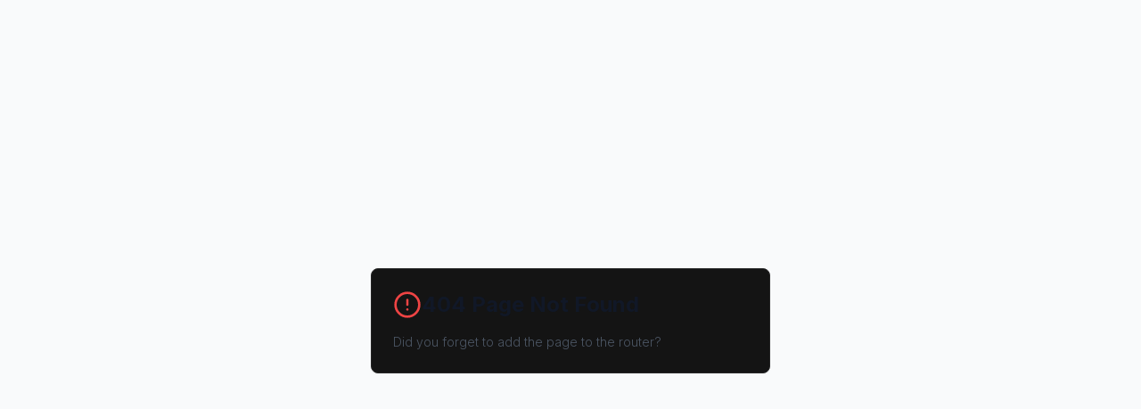

--- FILE ---
content_type: text/html; charset=UTF-8
request_url: https://www.ebody.com/research/
body_size: 1297
content:
<!DOCTYPE html>
<html lang="en">
  <head>
    <meta charset="UTF-8" />
    <meta name="viewport" content="width=device-width, initial-scale=1.0, maximum-scale=1" />
    <title>ebody.com - A Second Self, Designed for Your Life</title>
    <meta name="description" content="ebody.com - Build a private, intelligent companion that learns who you are and acts on your behalf. Privacy-first AI that extends your capabilities without compromising your data." />
    <meta property="og:title" content="ebody.com - A Second Self, Designed for Your Life" />
    <meta property="og:description" content="Build a private, intelligent companion that learns who you are and acts on your behalf. Privacy-first AI that extends your capabilities." />
    <meta property="og:type" content="website" />
    <link rel="preconnect" href="https://fonts.googleapis.com">
    <link rel="preconnect" href="https://fonts.gstatic.com" crossorigin>
    <link href="https://fonts.googleapis.com/css2?family=Inter:wght@300;400;500;600;700&display=swap" rel="stylesheet">
    <script type="module" crossorigin src="/assets/index-f5DoikpA.js"></script>
    <link rel="stylesheet" crossorigin href="/assets/index-BWUJBjUz.css">
  </head>
  <body>
    <div id="root"></div>
    <!-- This is a replit script which adds a banner on the top of the page when opened in development mode outside the replit environment -->
    <script type="text/javascript" src="https://replit.com/public/js/replit-dev-banner.js"></script>
  </body>
</html>


--- FILE ---
content_type: application/javascript; charset=UTF-8
request_url: https://www.ebody.com/assets/index-f5DoikpA.js
body_size: 886164
content:
var L0=e=>{throw TypeError(e)};var ru=(e,t,s)=>t.has(e)||L0("Cannot "+s);var C=(e,t,s)=>(ru(e,t,"read from private field"),s?s.call(e):t.get(e)),te=(e,t,s)=>t.has(e)?L0("Cannot add the same private member more than once"):t instanceof WeakSet?t.add(e):t.set(e,s),q=(e,t,s,r)=>(ru(e,t,"write to private field"),r?r.call(e,s):t.set(e,s),s),le=(e,t,s)=>(ru(e,t,"access private method"),s);var ll=(e,t,s,r)=>({set _(i){q(e,t,i,s)},get _(){return C(e,t,r)}});function K4(e,t){for(var s=0;s<t.length;s++){const r=t[s];if(typeof r!="string"&&!Array.isArray(r)){for(const i in r)if(i!=="default"&&!(i in e)){const a=Object.getOwnPropertyDescriptor(r,i);a&&Object.defineProperty(e,i,a.get?a:{enumerable:!0,get:()=>r[i]})}}}return Object.freeze(Object.defineProperty(e,Symbol.toStringTag,{value:"Module"}))}(function(){const t=document.createElement("link").relList;if(t&&t.supports&&t.supports("modulepreload"))return;for(const i of document.querySelectorAll('link[rel="modulepreload"]'))r(i);new MutationObserver(i=>{for(const a of i)if(a.type==="childList")for(const o of a.addedNodes)o.tagName==="LINK"&&o.rel==="modulepreload"&&r(o)}).observe(document,{childList:!0,subtree:!0});function s(i){const a={};return i.integrity&&(a.integrity=i.integrity),i.referrerPolicy&&(a.referrerPolicy=i.referrerPolicy),i.crossOrigin==="use-credentials"?a.credentials="include":i.crossOrigin==="anonymous"?a.credentials="omit":a.credentials="same-origin",a}function r(i){if(i.ep)return;i.ep=!0;const a=s(i);fetch(i.href,a)}})();function Cv(e){return e&&e.__esModule&&Object.prototype.hasOwnProperty.call(e,"default")?e.default:e}var Pv={exports:{}},od={},Tv={exports:{}},ce={};/**
 * @license React
 * react.production.min.js
 *
 * Copyright (c) Facebook, Inc. and its affiliates.
 *
 * This source code is licensed under the MIT license found in the
 * LICENSE file in the root directory of this source tree.
 */var Ho=Symbol.for("react.element"),Q4=Symbol.for("react.portal"),Y4=Symbol.for("react.fragment"),X4=Symbol.for("react.strict_mode"),Z4=Symbol.for("react.profiler"),J4=Symbol.for("react.provider"),ek=Symbol.for("react.context"),tk=Symbol.for("react.forward_ref"),sk=Symbol.for("react.suspense"),nk=Symbol.for("react.memo"),rk=Symbol.for("react.lazy"),F0=Symbol.iterator;function ik(e){return e===null||typeof e!="object"?null:(e=F0&&e[F0]||e["@@iterator"],typeof e=="function"?e:null)}var Ev={isMounted:function(){return!1},enqueueForceUpdate:function(){},enqueueReplaceState:function(){},enqueueSetState:function(){}},Av=Object.assign,Mv={};function fa(e,t,s){this.props=e,this.context=t,this.refs=Mv,this.updater=s||Ev}fa.prototype.isReactComponent={};fa.prototype.setState=function(e,t){if(typeof e!="object"&&typeof e!="function"&&e!=null)throw Error("setState(...): takes an object of state variables to update or a function which returns an object of state variables.");this.updater.enqueueSetState(this,e,t,"setState")};fa.prototype.forceUpdate=function(e){this.updater.enqueueForceUpdate(this,e,"forceUpdate")};function Rv(){}Rv.prototype=fa.prototype;function hf(e,t,s){this.props=e,this.context=t,this.refs=Mv,this.updater=s||Ev}var mf=hf.prototype=new Rv;mf.constructor=hf;Av(mf,fa.prototype);mf.isPureReactComponent=!0;var _0=Array.isArray,Iv=Object.prototype.hasOwnProperty,ff={current:null},Dv={key:!0,ref:!0,__self:!0,__source:!0};function Ov(e,t,s){var r,i={},a=null,o=null;if(t!=null)for(r in t.ref!==void 0&&(o=t.ref),t.key!==void 0&&(a=""+t.key),t)Iv.call(t,r)&&!Dv.hasOwnProperty(r)&&(i[r]=t[r]);var l=arguments.length-2;if(l===1)i.children=s;else if(1<l){for(var c=Array(l),d=0;d<l;d++)c[d]=arguments[d+2];i.children=c}if(e&&e.defaultProps)for(r in l=e.defaultProps,l)i[r]===void 0&&(i[r]=l[r]);return{$$typeof:Ho,type:e,key:a,ref:o,props:i,_owner:ff.current}}function ak(e,t){return{$$typeof:Ho,type:e.type,key:t,ref:e.ref,props:e.props,_owner:e._owner}}function pf(e){return typeof e=="object"&&e!==null&&e.$$typeof===Ho}function ok(e){var t={"=":"=0",":":"=2"};return"$"+e.replace(/[=:]/g,function(s){return t[s]})}var V0=/\/+/g;function iu(e,t){return typeof e=="object"&&e!==null&&e.key!=null?ok(""+e.key):t.toString(36)}function $l(e,t,s,r,i){var a=typeof e;(a==="undefined"||a==="boolean")&&(e=null);var o=!1;if(e===null)o=!0;else switch(a){case"string":case"number":o=!0;break;case"object":switch(e.$$typeof){case Ho:case Q4:o=!0}}if(o)return o=e,i=i(o),e=r===""?"."+iu(o,0):r,_0(i)?(s="",e!=null&&(s=e.replace(V0,"$&/")+"/"),$l(i,t,s,"",function(d){return d})):i!=null&&(pf(i)&&(i=ak(i,s+(!i.key||o&&o.key===i.key?"":(""+i.key).replace(V0,"$&/")+"/")+e)),t.push(i)),1;if(o=0,r=r===""?".":r+":",_0(e))for(var l=0;l<e.length;l++){a=e[l];var c=r+iu(a,l);o+=$l(a,t,s,c,i)}else if(c=ik(e),typeof c=="function")for(e=c.call(e),l=0;!(a=e.next()).done;)a=a.value,c=r+iu(a,l++),o+=$l(a,t,s,c,i);else if(a==="object")throw t=String(e),Error("Objects are not valid as a React child (found: "+(t==="[object Object]"?"object with keys {"+Object.keys(e).join(", ")+"}":t)+"). If you meant to render a collection of children, use an array instead.");return o}function cl(e,t,s){if(e==null)return e;var r=[],i=0;return $l(e,r,"","",function(a){return t.call(s,a,i++)}),r}function lk(e){if(e._status===-1){var t=e._result;t=t(),t.then(function(s){(e._status===0||e._status===-1)&&(e._status=1,e._result=s)},function(s){(e._status===0||e._status===-1)&&(e._status=2,e._result=s)}),e._status===-1&&(e._status=0,e._result=t)}if(e._status===1)return e._result.default;throw e._result}var yt={current:null},Bl={transition:null},ck={ReactCurrentDispatcher:yt,ReactCurrentBatchConfig:Bl,ReactCurrentOwner:ff};function Lv(){throw Error("act(...) is not supported in production builds of React.")}ce.Children={map:cl,forEach:function(e,t,s){cl(e,function(){t.apply(this,arguments)},s)},count:function(e){var t=0;return cl(e,function(){t++}),t},toArray:function(e){return cl(e,function(t){return t})||[]},only:function(e){if(!pf(e))throw Error("React.Children.only expected to receive a single React element child.");return e}};ce.Component=fa;ce.Fragment=Y4;ce.Profiler=Z4;ce.PureComponent=hf;ce.StrictMode=X4;ce.Suspense=sk;ce.__SECRET_INTERNALS_DO_NOT_USE_OR_YOU_WILL_BE_FIRED=ck;ce.act=Lv;ce.cloneElement=function(e,t,s){if(e==null)throw Error("React.cloneElement(...): The argument must be a React element, but you passed "+e+".");var r=Av({},e.props),i=e.key,a=e.ref,o=e._owner;if(t!=null){if(t.ref!==void 0&&(a=t.ref,o=ff.current),t.key!==void 0&&(i=""+t.key),e.type&&e.type.defaultProps)var l=e.type.defaultProps;for(c in t)Iv.call(t,c)&&!Dv.hasOwnProperty(c)&&(r[c]=t[c]===void 0&&l!==void 0?l[c]:t[c])}var c=arguments.length-2;if(c===1)r.children=s;else if(1<c){l=Array(c);for(var d=0;d<c;d++)l[d]=arguments[d+2];r.children=l}return{$$typeof:Ho,type:e.type,key:i,ref:a,props:r,_owner:o}};ce.createContext=function(e){return e={$$typeof:ek,_currentValue:e,_currentValue2:e,_threadCount:0,Provider:null,Consumer:null,_defaultValue:null,_globalName:null},e.Provider={$$typeof:J4,_context:e},e.Consumer=e};ce.createElement=Ov;ce.createFactory=function(e){var t=Ov.bind(null,e);return t.type=e,t};ce.createRef=function(){return{current:null}};ce.forwardRef=function(e){return{$$typeof:tk,render:e}};ce.isValidElement=pf;ce.lazy=function(e){return{$$typeof:rk,_payload:{_status:-1,_result:e},_init:lk}};ce.memo=function(e,t){return{$$typeof:nk,type:e,compare:t===void 0?null:t}};ce.startTransition=function(e){var t=Bl.transition;Bl.transition={};try{e()}finally{Bl.transition=t}};ce.unstable_act=Lv;ce.useCallback=function(e,t){return yt.current.useCallback(e,t)};ce.useContext=function(e){return yt.current.useContext(e)};ce.useDebugValue=function(){};ce.useDeferredValue=function(e){return yt.current.useDeferredValue(e)};ce.useEffect=function(e,t){return yt.current.useEffect(e,t)};ce.useId=function(){return yt.current.useId()};ce.useImperativeHandle=function(e,t,s){return yt.current.useImperativeHandle(e,t,s)};ce.useInsertionEffect=function(e,t){return yt.current.useInsertionEffect(e,t)};ce.useLayoutEffect=function(e,t){return yt.current.useLayoutEffect(e,t)};ce.useMemo=function(e,t){return yt.current.useMemo(e,t)};ce.useReducer=function(e,t,s){return yt.current.useReducer(e,t,s)};ce.useRef=function(e){return yt.current.useRef(e)};ce.useState=function(e){return yt.current.useState(e)};ce.useSyncExternalStore=function(e,t,s){return yt.current.useSyncExternalStore(e,t,s)};ce.useTransition=function(){return yt.current.useTransition()};ce.version="18.3.1";Tv.exports=ce;var f=Tv.exports;const yn=Cv(f),Fv=K4({__proto__:null,default:yn},[f]);/**
 * @license React
 * react-jsx-runtime.production.min.js
 *
 * Copyright (c) Facebook, Inc. and its affiliates.
 *
 * This source code is licensed under the MIT license found in the
 * LICENSE file in the root directory of this source tree.
 */var dk=f,uk=Symbol.for("react.element"),hk=Symbol.for("react.fragment"),mk=Object.prototype.hasOwnProperty,fk=dk.__SECRET_INTERNALS_DO_NOT_USE_OR_YOU_WILL_BE_FIRED.ReactCurrentOwner,pk={key:!0,ref:!0,__self:!0,__source:!0};function _v(e,t,s){var r,i={},a=null,o=null;s!==void 0&&(a=""+s),t.key!==void 0&&(a=""+t.key),t.ref!==void 0&&(o=t.ref);for(r in t)mk.call(t,r)&&!pk.hasOwnProperty(r)&&(i[r]=t[r]);if(e&&e.defaultProps)for(r in t=e.defaultProps,t)i[r]===void 0&&(i[r]=t[r]);return{$$typeof:uk,type:e,key:a,ref:o,props:i,_owner:fk.current}}od.Fragment=hk;od.jsx=_v;od.jsxs=_v;Pv.exports=od;var n=Pv.exports,Vv={exports:{}},$t={},zv={exports:{}},$v={};/**
 * @license React
 * scheduler.production.min.js
 *
 * Copyright (c) Facebook, Inc. and its affiliates.
 *
 * This source code is licensed under the MIT license found in the
 * LICENSE file in the root directory of this source tree.
 */(function(e){function t(A,V){var K=A.length;A.push(V);e:for(;0<K;){var ae=K-1>>>1,pe=A[ae];if(0<i(pe,V))A[ae]=V,A[K]=pe,K=ae;else break e}}function s(A){return A.length===0?null:A[0]}function r(A){if(A.length===0)return null;var V=A[0],K=A.pop();if(K!==V){A[0]=K;e:for(var ae=0,pe=A.length,qe=pe>>>1;ae<qe;){var Le=2*(ae+1)-1,Wt=A[Le],Ge=Le+1,ee=A[Ge];if(0>i(Wt,K))Ge<pe&&0>i(ee,Wt)?(A[ae]=ee,A[Ge]=K,ae=Ge):(A[ae]=Wt,A[Le]=K,ae=Le);else if(Ge<pe&&0>i(ee,K))A[ae]=ee,A[Ge]=K,ae=Ge;else break e}}return V}function i(A,V){var K=A.sortIndex-V.sortIndex;return K!==0?K:A.id-V.id}if(typeof performance=="object"&&typeof performance.now=="function"){var a=performance;e.unstable_now=function(){return a.now()}}else{var o=Date,l=o.now();e.unstable_now=function(){return o.now()-l}}var c=[],d=[],u=1,h=null,m=3,w=!1,j=!1,p=!1,x=typeof setTimeout=="function"?setTimeout:null,g=typeof clearTimeout=="function"?clearTimeout:null,y=typeof setImmediate<"u"?setImmediate:null;typeof navigator<"u"&&navigator.scheduling!==void 0&&navigator.scheduling.isInputPending!==void 0&&navigator.scheduling.isInputPending.bind(navigator.scheduling);function v(A){for(var V=s(d);V!==null;){if(V.callback===null)r(d);else if(V.startTime<=A)r(d),V.sortIndex=V.expirationTime,t(c,V);else break;V=s(d)}}function b(A){if(p=!1,v(A),!j)if(s(c)!==null)j=!0,W(N);else{var V=s(d);V!==null&&E(b,V.startTime-A)}}function N(A,V){j=!1,p&&(p=!1,g(T),T=-1),w=!0;var K=m;try{for(v(V),h=s(c);h!==null&&(!(h.expirationTime>V)||A&&!_());){var ae=h.callback;if(typeof ae=="function"){h.callback=null,m=h.priorityLevel;var pe=ae(h.expirationTime<=V);V=e.unstable_now(),typeof pe=="function"?h.callback=pe:h===s(c)&&r(c),v(V)}else r(c);h=s(c)}if(h!==null)var qe=!0;else{var Le=s(d);Le!==null&&E(b,Le.startTime-V),qe=!1}return qe}finally{h=null,m=K,w=!1}}var S=!1,P=null,T=-1,I=5,O=-1;function _(){return!(e.unstable_now()-O<I)}function $(){if(P!==null){var A=e.unstable_now();O=A;var V=!0;try{V=P(!0,A)}finally{V?Q():(S=!1,P=null)}}else S=!1}var Q;if(typeof y=="function")Q=function(){y($)};else if(typeof MessageChannel<"u"){var B=new MessageChannel,X=B.port2;B.port1.onmessage=$,Q=function(){X.postMessage(null)}}else Q=function(){x($,0)};function W(A){P=A,S||(S=!0,Q())}function E(A,V){T=x(function(){A(e.unstable_now())},V)}e.unstable_IdlePriority=5,e.unstable_ImmediatePriority=1,e.unstable_LowPriority=4,e.unstable_NormalPriority=3,e.unstable_Profiling=null,e.unstable_UserBlockingPriority=2,e.unstable_cancelCallback=function(A){A.callback=null},e.unstable_continueExecution=function(){j||w||(j=!0,W(N))},e.unstable_forceFrameRate=function(A){0>A||125<A?console.error("forceFrameRate takes a positive int between 0 and 125, forcing frame rates higher than 125 fps is not supported"):I=0<A?Math.floor(1e3/A):5},e.unstable_getCurrentPriorityLevel=function(){return m},e.unstable_getFirstCallbackNode=function(){return s(c)},e.unstable_next=function(A){switch(m){case 1:case 2:case 3:var V=3;break;default:V=m}var K=m;m=V;try{return A()}finally{m=K}},e.unstable_pauseExecution=function(){},e.unstable_requestPaint=function(){},e.unstable_runWithPriority=function(A,V){switch(A){case 1:case 2:case 3:case 4:case 5:break;default:A=3}var K=m;m=A;try{return V()}finally{m=K}},e.unstable_scheduleCallback=function(A,V,K){var ae=e.unstable_now();switch(typeof K=="object"&&K!==null?(K=K.delay,K=typeof K=="number"&&0<K?ae+K:ae):K=ae,A){case 1:var pe=-1;break;case 2:pe=250;break;case 5:pe=1073741823;break;case 4:pe=1e4;break;default:pe=5e3}return pe=K+pe,A={id:u++,callback:V,priorityLevel:A,startTime:K,expirationTime:pe,sortIndex:-1},K>ae?(A.sortIndex=K,t(d,A),s(c)===null&&A===s(d)&&(p?(g(T),T=-1):p=!0,E(b,K-ae))):(A.sortIndex=pe,t(c,A),j||w||(j=!0,W(N))),A},e.unstable_shouldYield=_,e.unstable_wrapCallback=function(A){var V=m;return function(){var K=m;m=V;try{return A.apply(this,arguments)}finally{m=K}}}})($v);zv.exports=$v;var xk=zv.exports;/**
 * @license React
 * react-dom.production.min.js
 *
 * Copyright (c) Facebook, Inc. and its affiliates.
 *
 * This source code is licensed under the MIT license found in the
 * LICENSE file in the root directory of this source tree.
 */var gk=f,Vt=xk;function z(e){for(var t="https://reactjs.org/docs/error-decoder.html?invariant="+e,s=1;s<arguments.length;s++)t+="&args[]="+encodeURIComponent(arguments[s]);return"Minified React error #"+e+"; visit "+t+" for the full message or use the non-minified dev environment for full errors and additional helpful warnings."}var Bv=new Set,po={};function Xr(e,t){Xi(e,t),Xi(e+"Capture",t)}function Xi(e,t){for(po[e]=t,e=0;e<t.length;e++)Bv.add(t[e])}var nn=!(typeof window>"u"||typeof window.document>"u"||typeof window.document.createElement>"u"),hh=Object.prototype.hasOwnProperty,yk=/^[:A-Z_a-z\u00C0-\u00D6\u00D8-\u00F6\u00F8-\u02FF\u0370-\u037D\u037F-\u1FFF\u200C-\u200D\u2070-\u218F\u2C00-\u2FEF\u3001-\uD7FF\uF900-\uFDCF\uFDF0-\uFFFD][:A-Z_a-z\u00C0-\u00D6\u00D8-\u00F6\u00F8-\u02FF\u0370-\u037D\u037F-\u1FFF\u200C-\u200D\u2070-\u218F\u2C00-\u2FEF\u3001-\uD7FF\uF900-\uFDCF\uFDF0-\uFFFD\-.0-9\u00B7\u0300-\u036F\u203F-\u2040]*$/,z0={},$0={};function vk(e){return hh.call($0,e)?!0:hh.call(z0,e)?!1:yk.test(e)?$0[e]=!0:(z0[e]=!0,!1)}function wk(e,t,s,r){if(s!==null&&s.type===0)return!1;switch(typeof t){case"function":case"symbol":return!0;case"boolean":return r?!1:s!==null?!s.acceptsBooleans:(e=e.toLowerCase().slice(0,5),e!=="data-"&&e!=="aria-");default:return!1}}function bk(e,t,s,r){if(t===null||typeof t>"u"||wk(e,t,s,r))return!0;if(r)return!1;if(s!==null)switch(s.type){case 3:return!t;case 4:return t===!1;case 5:return isNaN(t);case 6:return isNaN(t)||1>t}return!1}function vt(e,t,s,r,i,a,o){this.acceptsBooleans=t===2||t===3||t===4,this.attributeName=r,this.attributeNamespace=i,this.mustUseProperty=s,this.propertyName=e,this.type=t,this.sanitizeURL=a,this.removeEmptyString=o}var tt={};"children dangerouslySetInnerHTML defaultValue defaultChecked innerHTML suppressContentEditableWarning suppressHydrationWarning style".split(" ").forEach(function(e){tt[e]=new vt(e,0,!1,e,null,!1,!1)});[["acceptCharset","accept-charset"],["className","class"],["htmlFor","for"],["httpEquiv","http-equiv"]].forEach(function(e){var t=e[0];tt[t]=new vt(t,1,!1,e[1],null,!1,!1)});["contentEditable","draggable","spellCheck","value"].forEach(function(e){tt[e]=new vt(e,2,!1,e.toLowerCase(),null,!1,!1)});["autoReverse","externalResourcesRequired","focusable","preserveAlpha"].forEach(function(e){tt[e]=new vt(e,2,!1,e,null,!1,!1)});"allowFullScreen async autoFocus autoPlay controls default defer disabled disablePictureInPicture disableRemotePlayback formNoValidate hidden loop noModule noValidate open playsInline readOnly required reversed scoped seamless itemScope".split(" ").forEach(function(e){tt[e]=new vt(e,3,!1,e.toLowerCase(),null,!1,!1)});["checked","multiple","muted","selected"].forEach(function(e){tt[e]=new vt(e,3,!0,e,null,!1,!1)});["capture","download"].forEach(function(e){tt[e]=new vt(e,4,!1,e,null,!1,!1)});["cols","rows","size","span"].forEach(function(e){tt[e]=new vt(e,6,!1,e,null,!1,!1)});["rowSpan","start"].forEach(function(e){tt[e]=new vt(e,5,!1,e.toLowerCase(),null,!1,!1)});var xf=/[\-:]([a-z])/g;function gf(e){return e[1].toUpperCase()}"accent-height alignment-baseline arabic-form baseline-shift cap-height clip-path clip-rule color-interpolation color-interpolation-filters color-profile color-rendering dominant-baseline enable-background fill-opacity fill-rule flood-color flood-opacity font-family font-size font-size-adjust font-stretch font-style font-variant font-weight glyph-name glyph-orientation-horizontal glyph-orientation-vertical horiz-adv-x horiz-origin-x image-rendering letter-spacing lighting-color marker-end marker-mid marker-start overline-position overline-thickness paint-order panose-1 pointer-events rendering-intent shape-rendering stop-color stop-opacity strikethrough-position strikethrough-thickness stroke-dasharray stroke-dashoffset stroke-linecap stroke-linejoin stroke-miterlimit stroke-opacity stroke-width text-anchor text-decoration text-rendering underline-position underline-thickness unicode-bidi unicode-range units-per-em v-alphabetic v-hanging v-ideographic v-mathematical vector-effect vert-adv-y vert-origin-x vert-origin-y word-spacing writing-mode xmlns:xlink x-height".split(" ").forEach(function(e){var t=e.replace(xf,gf);tt[t]=new vt(t,1,!1,e,null,!1,!1)});"xlink:actuate xlink:arcrole xlink:role xlink:show xlink:title xlink:type".split(" ").forEach(function(e){var t=e.replace(xf,gf);tt[t]=new vt(t,1,!1,e,"http://www.w3.org/1999/xlink",!1,!1)});["xml:base","xml:lang","xml:space"].forEach(function(e){var t=e.replace(xf,gf);tt[t]=new vt(t,1,!1,e,"http://www.w3.org/XML/1998/namespace",!1,!1)});["tabIndex","crossOrigin"].forEach(function(e){tt[e]=new vt(e,1,!1,e.toLowerCase(),null,!1,!1)});tt.xlinkHref=new vt("xlinkHref",1,!1,"xlink:href","http://www.w3.org/1999/xlink",!0,!1);["src","href","action","formAction"].forEach(function(e){tt[e]=new vt(e,1,!1,e.toLowerCase(),null,!0,!0)});function yf(e,t,s,r){var i=tt.hasOwnProperty(t)?tt[t]:null;(i!==null?i.type!==0:r||!(2<t.length)||t[0]!=="o"&&t[0]!=="O"||t[1]!=="n"&&t[1]!=="N")&&(bk(t,s,i,r)&&(s=null),r||i===null?vk(t)&&(s===null?e.removeAttribute(t):e.setAttribute(t,""+s)):i.mustUseProperty?e[i.propertyName]=s===null?i.type===3?!1:"":s:(t=i.attributeName,r=i.attributeNamespace,s===null?e.removeAttribute(t):(i=i.type,s=i===3||i===4&&s===!0?"":""+s,r?e.setAttributeNS(r,t,s):e.setAttribute(t,s))))}var mn=gk.__SECRET_INTERNALS_DO_NOT_USE_OR_YOU_WILL_BE_FIRED,dl=Symbol.for("react.element"),di=Symbol.for("react.portal"),ui=Symbol.for("react.fragment"),vf=Symbol.for("react.strict_mode"),mh=Symbol.for("react.profiler"),Wv=Symbol.for("react.provider"),Hv=Symbol.for("react.context"),wf=Symbol.for("react.forward_ref"),fh=Symbol.for("react.suspense"),ph=Symbol.for("react.suspense_list"),bf=Symbol.for("react.memo"),Nn=Symbol.for("react.lazy"),Uv=Symbol.for("react.offscreen"),B0=Symbol.iterator;function Ta(e){return e===null||typeof e!="object"?null:(e=B0&&e[B0]||e["@@iterator"],typeof e=="function"?e:null)}var Ae=Object.assign,au;function Wa(e){if(au===void 0)try{throw Error()}catch(s){var t=s.stack.trim().match(/\n( *(at )?)/);au=t&&t[1]||""}return`
`+au+e}var ou=!1;function lu(e,t){if(!e||ou)return"";ou=!0;var s=Error.prepareStackTrace;Error.prepareStackTrace=void 0;try{if(t)if(t=function(){throw Error()},Object.defineProperty(t.prototype,"props",{set:function(){throw Error()}}),typeof Reflect=="object"&&Reflect.construct){try{Reflect.construct(t,[])}catch(d){var r=d}Reflect.construct(e,[],t)}else{try{t.call()}catch(d){r=d}e.call(t.prototype)}else{try{throw Error()}catch(d){r=d}e()}}catch(d){if(d&&r&&typeof d.stack=="string"){for(var i=d.stack.split(`
`),a=r.stack.split(`
`),o=i.length-1,l=a.length-1;1<=o&&0<=l&&i[o]!==a[l];)l--;for(;1<=o&&0<=l;o--,l--)if(i[o]!==a[l]){if(o!==1||l!==1)do if(o--,l--,0>l||i[o]!==a[l]){var c=`
`+i[o].replace(" at new "," at ");return e.displayName&&c.includes("<anonymous>")&&(c=c.replace("<anonymous>",e.displayName)),c}while(1<=o&&0<=l);break}}}finally{ou=!1,Error.prepareStackTrace=s}return(e=e?e.displayName||e.name:"")?Wa(e):""}function jk(e){switch(e.tag){case 5:return Wa(e.type);case 16:return Wa("Lazy");case 13:return Wa("Suspense");case 19:return Wa("SuspenseList");case 0:case 2:case 15:return e=lu(e.type,!1),e;case 11:return e=lu(e.type.render,!1),e;case 1:return e=lu(e.type,!0),e;default:return""}}function xh(e){if(e==null)return null;if(typeof e=="function")return e.displayName||e.name||null;if(typeof e=="string")return e;switch(e){case ui:return"Fragment";case di:return"Portal";case mh:return"Profiler";case vf:return"StrictMode";case fh:return"Suspense";case ph:return"SuspenseList"}if(typeof e=="object")switch(e.$$typeof){case Hv:return(e.displayName||"Context")+".Consumer";case Wv:return(e._context.displayName||"Context")+".Provider";case wf:var t=e.render;return e=e.displayName,e||(e=t.displayName||t.name||"",e=e!==""?"ForwardRef("+e+")":"ForwardRef"),e;case bf:return t=e.displayName||null,t!==null?t:xh(e.type)||"Memo";case Nn:t=e._payload,e=e._init;try{return xh(e(t))}catch{}}return null}function Nk(e){var t=e.type;switch(e.tag){case 24:return"Cache";case 9:return(t.displayName||"Context")+".Consumer";case 10:return(t._context.displayName||"Context")+".Provider";case 18:return"DehydratedFragment";case 11:return e=t.render,e=e.displayName||e.name||"",t.displayName||(e!==""?"ForwardRef("+e+")":"ForwardRef");case 7:return"Fragment";case 5:return t;case 4:return"Portal";case 3:return"Root";case 6:return"Text";case 16:return xh(t);case 8:return t===vf?"StrictMode":"Mode";case 22:return"Offscreen";case 12:return"Profiler";case 21:return"Scope";case 13:return"Suspense";case 19:return"SuspenseList";case 25:return"TracingMarker";case 1:case 0:case 17:case 2:case 14:case 15:if(typeof t=="function")return t.displayName||t.name||null;if(typeof t=="string")return t}return null}function Yn(e){switch(typeof e){case"boolean":case"number":case"string":case"undefined":return e;case"object":return e;default:return""}}function qv(e){var t=e.type;return(e=e.nodeName)&&e.toLowerCase()==="input"&&(t==="checkbox"||t==="radio")}function Sk(e){var t=qv(e)?"checked":"value",s=Object.getOwnPropertyDescriptor(e.constructor.prototype,t),r=""+e[t];if(!e.hasOwnProperty(t)&&typeof s<"u"&&typeof s.get=="function"&&typeof s.set=="function"){var i=s.get,a=s.set;return Object.defineProperty(e,t,{configurable:!0,get:function(){return i.call(this)},set:function(o){r=""+o,a.call(this,o)}}),Object.defineProperty(e,t,{enumerable:s.enumerable}),{getValue:function(){return r},setValue:function(o){r=""+o},stopTracking:function(){e._valueTracker=null,delete e[t]}}}}function ul(e){e._valueTracker||(e._valueTracker=Sk(e))}function Gv(e){if(!e)return!1;var t=e._valueTracker;if(!t)return!0;var s=t.getValue(),r="";return e&&(r=qv(e)?e.checked?"true":"false":e.value),e=r,e!==s?(t.setValue(e),!0):!1}function mc(e){if(e=e||(typeof document<"u"?document:void 0),typeof e>"u")return null;try{return e.activeElement||e.body}catch{return e.body}}function gh(e,t){var s=t.checked;return Ae({},t,{defaultChecked:void 0,defaultValue:void 0,value:void 0,checked:s??e._wrapperState.initialChecked})}function W0(e,t){var s=t.defaultValue==null?"":t.defaultValue,r=t.checked!=null?t.checked:t.defaultChecked;s=Yn(t.value!=null?t.value:s),e._wrapperState={initialChecked:r,initialValue:s,controlled:t.type==="checkbox"||t.type==="radio"?t.checked!=null:t.value!=null}}function Kv(e,t){t=t.checked,t!=null&&yf(e,"checked",t,!1)}function yh(e,t){Kv(e,t);var s=Yn(t.value),r=t.type;if(s!=null)r==="number"?(s===0&&e.value===""||e.value!=s)&&(e.value=""+s):e.value!==""+s&&(e.value=""+s);else if(r==="submit"||r==="reset"){e.removeAttribute("value");return}t.hasOwnProperty("value")?vh(e,t.type,s):t.hasOwnProperty("defaultValue")&&vh(e,t.type,Yn(t.defaultValue)),t.checked==null&&t.defaultChecked!=null&&(e.defaultChecked=!!t.defaultChecked)}function H0(e,t,s){if(t.hasOwnProperty("value")||t.hasOwnProperty("defaultValue")){var r=t.type;if(!(r!=="submit"&&r!=="reset"||t.value!==void 0&&t.value!==null))return;t=""+e._wrapperState.initialValue,s||t===e.value||(e.value=t),e.defaultValue=t}s=e.name,s!==""&&(e.name=""),e.defaultChecked=!!e._wrapperState.initialChecked,s!==""&&(e.name=s)}function vh(e,t,s){(t!=="number"||mc(e.ownerDocument)!==e)&&(s==null?e.defaultValue=""+e._wrapperState.initialValue:e.defaultValue!==""+s&&(e.defaultValue=""+s))}var Ha=Array.isArray;function Pi(e,t,s,r){if(e=e.options,t){t={};for(var i=0;i<s.length;i++)t["$"+s[i]]=!0;for(s=0;s<e.length;s++)i=t.hasOwnProperty("$"+e[s].value),e[s].selected!==i&&(e[s].selected=i),i&&r&&(e[s].defaultSelected=!0)}else{for(s=""+Yn(s),t=null,i=0;i<e.length;i++){if(e[i].value===s){e[i].selected=!0,r&&(e[i].defaultSelected=!0);return}t!==null||e[i].disabled||(t=e[i])}t!==null&&(t.selected=!0)}}function wh(e,t){if(t.dangerouslySetInnerHTML!=null)throw Error(z(91));return Ae({},t,{value:void 0,defaultValue:void 0,children:""+e._wrapperState.initialValue})}function U0(e,t){var s=t.value;if(s==null){if(s=t.children,t=t.defaultValue,s!=null){if(t!=null)throw Error(z(92));if(Ha(s)){if(1<s.length)throw Error(z(93));s=s[0]}t=s}t==null&&(t=""),s=t}e._wrapperState={initialValue:Yn(s)}}function Qv(e,t){var s=Yn(t.value),r=Yn(t.defaultValue);s!=null&&(s=""+s,s!==e.value&&(e.value=s),t.defaultValue==null&&e.defaultValue!==s&&(e.defaultValue=s)),r!=null&&(e.defaultValue=""+r)}function q0(e){var t=e.textContent;t===e._wrapperState.initialValue&&t!==""&&t!==null&&(e.value=t)}function Yv(e){switch(e){case"svg":return"http://www.w3.org/2000/svg";case"math":return"http://www.w3.org/1998/Math/MathML";default:return"http://www.w3.org/1999/xhtml"}}function bh(e,t){return e==null||e==="http://www.w3.org/1999/xhtml"?Yv(t):e==="http://www.w3.org/2000/svg"&&t==="foreignObject"?"http://www.w3.org/1999/xhtml":e}var hl,Xv=function(e){return typeof MSApp<"u"&&MSApp.execUnsafeLocalFunction?function(t,s,r,i){MSApp.execUnsafeLocalFunction(function(){return e(t,s,r,i)})}:e}(function(e,t){if(e.namespaceURI!=="http://www.w3.org/2000/svg"||"innerHTML"in e)e.innerHTML=t;else{for(hl=hl||document.createElement("div"),hl.innerHTML="<svg>"+t.valueOf().toString()+"</svg>",t=hl.firstChild;e.firstChild;)e.removeChild(e.firstChild);for(;t.firstChild;)e.appendChild(t.firstChild)}});function xo(e,t){if(t){var s=e.firstChild;if(s&&s===e.lastChild&&s.nodeType===3){s.nodeValue=t;return}}e.textContent=t}var Xa={animationIterationCount:!0,aspectRatio:!0,borderImageOutset:!0,borderImageSlice:!0,borderImageWidth:!0,boxFlex:!0,boxFlexGroup:!0,boxOrdinalGroup:!0,columnCount:!0,columns:!0,flex:!0,flexGrow:!0,flexPositive:!0,flexShrink:!0,flexNegative:!0,flexOrder:!0,gridArea:!0,gridRow:!0,gridRowEnd:!0,gridRowSpan:!0,gridRowStart:!0,gridColumn:!0,gridColumnEnd:!0,gridColumnSpan:!0,gridColumnStart:!0,fontWeight:!0,lineClamp:!0,lineHeight:!0,opacity:!0,order:!0,orphans:!0,tabSize:!0,widows:!0,zIndex:!0,zoom:!0,fillOpacity:!0,floodOpacity:!0,stopOpacity:!0,strokeDasharray:!0,strokeDashoffset:!0,strokeMiterlimit:!0,strokeOpacity:!0,strokeWidth:!0},kk=["Webkit","ms","Moz","O"];Object.keys(Xa).forEach(function(e){kk.forEach(function(t){t=t+e.charAt(0).toUpperCase()+e.substring(1),Xa[t]=Xa[e]})});function Zv(e,t,s){return t==null||typeof t=="boolean"||t===""?"":s||typeof t!="number"||t===0||Xa.hasOwnProperty(e)&&Xa[e]?(""+t).trim():t+"px"}function Jv(e,t){e=e.style;for(var s in t)if(t.hasOwnProperty(s)){var r=s.indexOf("--")===0,i=Zv(s,t[s],r);s==="float"&&(s="cssFloat"),r?e.setProperty(s,i):e[s]=i}}var Ck=Ae({menuitem:!0},{area:!0,base:!0,br:!0,col:!0,embed:!0,hr:!0,img:!0,input:!0,keygen:!0,link:!0,meta:!0,param:!0,source:!0,track:!0,wbr:!0});function jh(e,t){if(t){if(Ck[e]&&(t.children!=null||t.dangerouslySetInnerHTML!=null))throw Error(z(137,e));if(t.dangerouslySetInnerHTML!=null){if(t.children!=null)throw Error(z(60));if(typeof t.dangerouslySetInnerHTML!="object"||!("__html"in t.dangerouslySetInnerHTML))throw Error(z(61))}if(t.style!=null&&typeof t.style!="object")throw Error(z(62))}}function Nh(e,t){if(e.indexOf("-")===-1)return typeof t.is=="string";switch(e){case"annotation-xml":case"color-profile":case"font-face":case"font-face-src":case"font-face-uri":case"font-face-format":case"font-face-name":case"missing-glyph":return!1;default:return!0}}var Sh=null;function jf(e){return e=e.target||e.srcElement||window,e.correspondingUseElement&&(e=e.correspondingUseElement),e.nodeType===3?e.parentNode:e}var kh=null,Ti=null,Ei=null;function G0(e){if(e=Go(e)){if(typeof kh!="function")throw Error(z(280));var t=e.stateNode;t&&(t=hd(t),kh(e.stateNode,e.type,t))}}function e1(e){Ti?Ei?Ei.push(e):Ei=[e]:Ti=e}function t1(){if(Ti){var e=Ti,t=Ei;if(Ei=Ti=null,G0(e),t)for(e=0;e<t.length;e++)G0(t[e])}}function s1(e,t){return e(t)}function n1(){}var cu=!1;function r1(e,t,s){if(cu)return e(t,s);cu=!0;try{return s1(e,t,s)}finally{cu=!1,(Ti!==null||Ei!==null)&&(n1(),t1())}}function go(e,t){var s=e.stateNode;if(s===null)return null;var r=hd(s);if(r===null)return null;s=r[t];e:switch(t){case"onClick":case"onClickCapture":case"onDoubleClick":case"onDoubleClickCapture":case"onMouseDown":case"onMouseDownCapture":case"onMouseMove":case"onMouseMoveCapture":case"onMouseUp":case"onMouseUpCapture":case"onMouseEnter":(r=!r.disabled)||(e=e.type,r=!(e==="button"||e==="input"||e==="select"||e==="textarea")),e=!r;break e;default:e=!1}if(e)return null;if(s&&typeof s!="function")throw Error(z(231,t,typeof s));return s}var Ch=!1;if(nn)try{var Ea={};Object.defineProperty(Ea,"passive",{get:function(){Ch=!0}}),window.addEventListener("test",Ea,Ea),window.removeEventListener("test",Ea,Ea)}catch{Ch=!1}function Pk(e,t,s,r,i,a,o,l,c){var d=Array.prototype.slice.call(arguments,3);try{t.apply(s,d)}catch(u){this.onError(u)}}var Za=!1,fc=null,pc=!1,Ph=null,Tk={onError:function(e){Za=!0,fc=e}};function Ek(e,t,s,r,i,a,o,l,c){Za=!1,fc=null,Pk.apply(Tk,arguments)}function Ak(e,t,s,r,i,a,o,l,c){if(Ek.apply(this,arguments),Za){if(Za){var d=fc;Za=!1,fc=null}else throw Error(z(198));pc||(pc=!0,Ph=d)}}function Zr(e){var t=e,s=e;if(e.alternate)for(;t.return;)t=t.return;else{e=t;do t=e,t.flags&4098&&(s=t.return),e=t.return;while(e)}return t.tag===3?s:null}function i1(e){if(e.tag===13){var t=e.memoizedState;if(t===null&&(e=e.alternate,e!==null&&(t=e.memoizedState)),t!==null)return t.dehydrated}return null}function K0(e){if(Zr(e)!==e)throw Error(z(188))}function Mk(e){var t=e.alternate;if(!t){if(t=Zr(e),t===null)throw Error(z(188));return t!==e?null:e}for(var s=e,r=t;;){var i=s.return;if(i===null)break;var a=i.alternate;if(a===null){if(r=i.return,r!==null){s=r;continue}break}if(i.child===a.child){for(a=i.child;a;){if(a===s)return K0(i),e;if(a===r)return K0(i),t;a=a.sibling}throw Error(z(188))}if(s.return!==r.return)s=i,r=a;else{for(var o=!1,l=i.child;l;){if(l===s){o=!0,s=i,r=a;break}if(l===r){o=!0,r=i,s=a;break}l=l.sibling}if(!o){for(l=a.child;l;){if(l===s){o=!0,s=a,r=i;break}if(l===r){o=!0,r=a,s=i;break}l=l.sibling}if(!o)throw Error(z(189))}}if(s.alternate!==r)throw Error(z(190))}if(s.tag!==3)throw Error(z(188));return s.stateNode.current===s?e:t}function a1(e){return e=Mk(e),e!==null?o1(e):null}function o1(e){if(e.tag===5||e.tag===6)return e;for(e=e.child;e!==null;){var t=o1(e);if(t!==null)return t;e=e.sibling}return null}var l1=Vt.unstable_scheduleCallback,Q0=Vt.unstable_cancelCallback,Rk=Vt.unstable_shouldYield,Ik=Vt.unstable_requestPaint,_e=Vt.unstable_now,Dk=Vt.unstable_getCurrentPriorityLevel,Nf=Vt.unstable_ImmediatePriority,c1=Vt.unstable_UserBlockingPriority,xc=Vt.unstable_NormalPriority,Ok=Vt.unstable_LowPriority,d1=Vt.unstable_IdlePriority,ld=null,Ms=null;function Lk(e){if(Ms&&typeof Ms.onCommitFiberRoot=="function")try{Ms.onCommitFiberRoot(ld,e,void 0,(e.current.flags&128)===128)}catch{}}var ms=Math.clz32?Math.clz32:Vk,Fk=Math.log,_k=Math.LN2;function Vk(e){return e>>>=0,e===0?32:31-(Fk(e)/_k|0)|0}var ml=64,fl=4194304;function Ua(e){switch(e&-e){case 1:return 1;case 2:return 2;case 4:return 4;case 8:return 8;case 16:return 16;case 32:return 32;case 64:case 128:case 256:case 512:case 1024:case 2048:case 4096:case 8192:case 16384:case 32768:case 65536:case 131072:case 262144:case 524288:case 1048576:case 2097152:return e&4194240;case 4194304:case 8388608:case 16777216:case 33554432:case 67108864:return e&130023424;case 134217728:return 134217728;case 268435456:return 268435456;case 536870912:return 536870912;case 1073741824:return 1073741824;default:return e}}function gc(e,t){var s=e.pendingLanes;if(s===0)return 0;var r=0,i=e.suspendedLanes,a=e.pingedLanes,o=s&268435455;if(o!==0){var l=o&~i;l!==0?r=Ua(l):(a&=o,a!==0&&(r=Ua(a)))}else o=s&~i,o!==0?r=Ua(o):a!==0&&(r=Ua(a));if(r===0)return 0;if(t!==0&&t!==r&&!(t&i)&&(i=r&-r,a=t&-t,i>=a||i===16&&(a&4194240)!==0))return t;if(r&4&&(r|=s&16),t=e.entangledLanes,t!==0)for(e=e.entanglements,t&=r;0<t;)s=31-ms(t),i=1<<s,r|=e[s],t&=~i;return r}function zk(e,t){switch(e){case 1:case 2:case 4:return t+250;case 8:case 16:case 32:case 64:case 128:case 256:case 512:case 1024:case 2048:case 4096:case 8192:case 16384:case 32768:case 65536:case 131072:case 262144:case 524288:case 1048576:case 2097152:return t+5e3;case 4194304:case 8388608:case 16777216:case 33554432:case 67108864:return-1;case 134217728:case 268435456:case 536870912:case 1073741824:return-1;default:return-1}}function $k(e,t){for(var s=e.suspendedLanes,r=e.pingedLanes,i=e.expirationTimes,a=e.pendingLanes;0<a;){var o=31-ms(a),l=1<<o,c=i[o];c===-1?(!(l&s)||l&r)&&(i[o]=zk(l,t)):c<=t&&(e.expiredLanes|=l),a&=~l}}function Th(e){return e=e.pendingLanes&-1073741825,e!==0?e:e&1073741824?1073741824:0}function u1(){var e=ml;return ml<<=1,!(ml&4194240)&&(ml=64),e}function du(e){for(var t=[],s=0;31>s;s++)t.push(e);return t}function Uo(e,t,s){e.pendingLanes|=t,t!==536870912&&(e.suspendedLanes=0,e.pingedLanes=0),e=e.eventTimes,t=31-ms(t),e[t]=s}function Bk(e,t){var s=e.pendingLanes&~t;e.pendingLanes=t,e.suspendedLanes=0,e.pingedLanes=0,e.expiredLanes&=t,e.mutableReadLanes&=t,e.entangledLanes&=t,t=e.entanglements;var r=e.eventTimes;for(e=e.expirationTimes;0<s;){var i=31-ms(s),a=1<<i;t[i]=0,r[i]=-1,e[i]=-1,s&=~a}}function Sf(e,t){var s=e.entangledLanes|=t;for(e=e.entanglements;s;){var r=31-ms(s),i=1<<r;i&t|e[r]&t&&(e[r]|=t),s&=~i}}var ve=0;function h1(e){return e&=-e,1<e?4<e?e&268435455?16:536870912:4:1}var m1,kf,f1,p1,x1,Eh=!1,pl=[],Vn=null,zn=null,$n=null,yo=new Map,vo=new Map,kn=[],Wk="mousedown mouseup touchcancel touchend touchstart auxclick dblclick pointercancel pointerdown pointerup dragend dragstart drop compositionend compositionstart keydown keypress keyup input textInput copy cut paste click change contextmenu reset submit".split(" ");function Y0(e,t){switch(e){case"focusin":case"focusout":Vn=null;break;case"dragenter":case"dragleave":zn=null;break;case"mouseover":case"mouseout":$n=null;break;case"pointerover":case"pointerout":yo.delete(t.pointerId);break;case"gotpointercapture":case"lostpointercapture":vo.delete(t.pointerId)}}function Aa(e,t,s,r,i,a){return e===null||e.nativeEvent!==a?(e={blockedOn:t,domEventName:s,eventSystemFlags:r,nativeEvent:a,targetContainers:[i]},t!==null&&(t=Go(t),t!==null&&kf(t)),e):(e.eventSystemFlags|=r,t=e.targetContainers,i!==null&&t.indexOf(i)===-1&&t.push(i),e)}function Hk(e,t,s,r,i){switch(t){case"focusin":return Vn=Aa(Vn,e,t,s,r,i),!0;case"dragenter":return zn=Aa(zn,e,t,s,r,i),!0;case"mouseover":return $n=Aa($n,e,t,s,r,i),!0;case"pointerover":var a=i.pointerId;return yo.set(a,Aa(yo.get(a)||null,e,t,s,r,i)),!0;case"gotpointercapture":return a=i.pointerId,vo.set(a,Aa(vo.get(a)||null,e,t,s,r,i)),!0}return!1}function g1(e){var t=yr(e.target);if(t!==null){var s=Zr(t);if(s!==null){if(t=s.tag,t===13){if(t=i1(s),t!==null){e.blockedOn=t,x1(e.priority,function(){f1(s)});return}}else if(t===3&&s.stateNode.current.memoizedState.isDehydrated){e.blockedOn=s.tag===3?s.stateNode.containerInfo:null;return}}}e.blockedOn=null}function Wl(e){if(e.blockedOn!==null)return!1;for(var t=e.targetContainers;0<t.length;){var s=Ah(e.domEventName,e.eventSystemFlags,t[0],e.nativeEvent);if(s===null){s=e.nativeEvent;var r=new s.constructor(s.type,s);Sh=r,s.target.dispatchEvent(r),Sh=null}else return t=Go(s),t!==null&&kf(t),e.blockedOn=s,!1;t.shift()}return!0}function X0(e,t,s){Wl(e)&&s.delete(t)}function Uk(){Eh=!1,Vn!==null&&Wl(Vn)&&(Vn=null),zn!==null&&Wl(zn)&&(zn=null),$n!==null&&Wl($n)&&($n=null),yo.forEach(X0),vo.forEach(X0)}function Ma(e,t){e.blockedOn===t&&(e.blockedOn=null,Eh||(Eh=!0,Vt.unstable_scheduleCallback(Vt.unstable_NormalPriority,Uk)))}function wo(e){function t(i){return Ma(i,e)}if(0<pl.length){Ma(pl[0],e);for(var s=1;s<pl.length;s++){var r=pl[s];r.blockedOn===e&&(r.blockedOn=null)}}for(Vn!==null&&Ma(Vn,e),zn!==null&&Ma(zn,e),$n!==null&&Ma($n,e),yo.forEach(t),vo.forEach(t),s=0;s<kn.length;s++)r=kn[s],r.blockedOn===e&&(r.blockedOn=null);for(;0<kn.length&&(s=kn[0],s.blockedOn===null);)g1(s),s.blockedOn===null&&kn.shift()}var Ai=mn.ReactCurrentBatchConfig,yc=!0;function qk(e,t,s,r){var i=ve,a=Ai.transition;Ai.transition=null;try{ve=1,Cf(e,t,s,r)}finally{ve=i,Ai.transition=a}}function Gk(e,t,s,r){var i=ve,a=Ai.transition;Ai.transition=null;try{ve=4,Cf(e,t,s,r)}finally{ve=i,Ai.transition=a}}function Cf(e,t,s,r){if(yc){var i=Ah(e,t,s,r);if(i===null)wu(e,t,r,vc,s),Y0(e,r);else if(Hk(i,e,t,s,r))r.stopPropagation();else if(Y0(e,r),t&4&&-1<Wk.indexOf(e)){for(;i!==null;){var a=Go(i);if(a!==null&&m1(a),a=Ah(e,t,s,r),a===null&&wu(e,t,r,vc,s),a===i)break;i=a}i!==null&&r.stopPropagation()}else wu(e,t,r,null,s)}}var vc=null;function Ah(e,t,s,r){if(vc=null,e=jf(r),e=yr(e),e!==null)if(t=Zr(e),t===null)e=null;else if(s=t.tag,s===13){if(e=i1(t),e!==null)return e;e=null}else if(s===3){if(t.stateNode.current.memoizedState.isDehydrated)return t.tag===3?t.stateNode.containerInfo:null;e=null}else t!==e&&(e=null);return vc=e,null}function y1(e){switch(e){case"cancel":case"click":case"close":case"contextmenu":case"copy":case"cut":case"auxclick":case"dblclick":case"dragend":case"dragstart":case"drop":case"focusin":case"focusout":case"input":case"invalid":case"keydown":case"keypress":case"keyup":case"mousedown":case"mouseup":case"paste":case"pause":case"play":case"pointercancel":case"pointerdown":case"pointerup":case"ratechange":case"reset":case"resize":case"seeked":case"submit":case"touchcancel":case"touchend":case"touchstart":case"volumechange":case"change":case"selectionchange":case"textInput":case"compositionstart":case"compositionend":case"compositionupdate":case"beforeblur":case"afterblur":case"beforeinput":case"blur":case"fullscreenchange":case"focus":case"hashchange":case"popstate":case"select":case"selectstart":return 1;case"drag":case"dragenter":case"dragexit":case"dragleave":case"dragover":case"mousemove":case"mouseout":case"mouseover":case"pointermove":case"pointerout":case"pointerover":case"scroll":case"toggle":case"touchmove":case"wheel":case"mouseenter":case"mouseleave":case"pointerenter":case"pointerleave":return 4;case"message":switch(Dk()){case Nf:return 1;case c1:return 4;case xc:case Ok:return 16;case d1:return 536870912;default:return 16}default:return 16}}var Ln=null,Pf=null,Hl=null;function v1(){if(Hl)return Hl;var e,t=Pf,s=t.length,r,i="value"in Ln?Ln.value:Ln.textContent,a=i.length;for(e=0;e<s&&t[e]===i[e];e++);var o=s-e;for(r=1;r<=o&&t[s-r]===i[a-r];r++);return Hl=i.slice(e,1<r?1-r:void 0)}function Ul(e){var t=e.keyCode;return"charCode"in e?(e=e.charCode,e===0&&t===13&&(e=13)):e=t,e===10&&(e=13),32<=e||e===13?e:0}function xl(){return!0}function Z0(){return!1}function Bt(e){function t(s,r,i,a,o){this._reactName=s,this._targetInst=i,this.type=r,this.nativeEvent=a,this.target=o,this.currentTarget=null;for(var l in e)e.hasOwnProperty(l)&&(s=e[l],this[l]=s?s(a):a[l]);return this.isDefaultPrevented=(a.defaultPrevented!=null?a.defaultPrevented:a.returnValue===!1)?xl:Z0,this.isPropagationStopped=Z0,this}return Ae(t.prototype,{preventDefault:function(){this.defaultPrevented=!0;var s=this.nativeEvent;s&&(s.preventDefault?s.preventDefault():typeof s.returnValue!="unknown"&&(s.returnValue=!1),this.isDefaultPrevented=xl)},stopPropagation:function(){var s=this.nativeEvent;s&&(s.stopPropagation?s.stopPropagation():typeof s.cancelBubble!="unknown"&&(s.cancelBubble=!0),this.isPropagationStopped=xl)},persist:function(){},isPersistent:xl}),t}var pa={eventPhase:0,bubbles:0,cancelable:0,timeStamp:function(e){return e.timeStamp||Date.now()},defaultPrevented:0,isTrusted:0},Tf=Bt(pa),qo=Ae({},pa,{view:0,detail:0}),Kk=Bt(qo),uu,hu,Ra,cd=Ae({},qo,{screenX:0,screenY:0,clientX:0,clientY:0,pageX:0,pageY:0,ctrlKey:0,shiftKey:0,altKey:0,metaKey:0,getModifierState:Ef,button:0,buttons:0,relatedTarget:function(e){return e.relatedTarget===void 0?e.fromElement===e.srcElement?e.toElement:e.fromElement:e.relatedTarget},movementX:function(e){return"movementX"in e?e.movementX:(e!==Ra&&(Ra&&e.type==="mousemove"?(uu=e.screenX-Ra.screenX,hu=e.screenY-Ra.screenY):hu=uu=0,Ra=e),uu)},movementY:function(e){return"movementY"in e?e.movementY:hu}}),J0=Bt(cd),Qk=Ae({},cd,{dataTransfer:0}),Yk=Bt(Qk),Xk=Ae({},qo,{relatedTarget:0}),mu=Bt(Xk),Zk=Ae({},pa,{animationName:0,elapsedTime:0,pseudoElement:0}),Jk=Bt(Zk),eC=Ae({},pa,{clipboardData:function(e){return"clipboardData"in e?e.clipboardData:window.clipboardData}}),tC=Bt(eC),sC=Ae({},pa,{data:0}),ex=Bt(sC),nC={Esc:"Escape",Spacebar:" ",Left:"ArrowLeft",Up:"ArrowUp",Right:"ArrowRight",Down:"ArrowDown",Del:"Delete",Win:"OS",Menu:"ContextMenu",Apps:"ContextMenu",Scroll:"ScrollLock",MozPrintableKey:"Unidentified"},rC={8:"Backspace",9:"Tab",12:"Clear",13:"Enter",16:"Shift",17:"Control",18:"Alt",19:"Pause",20:"CapsLock",27:"Escape",32:" ",33:"PageUp",34:"PageDown",35:"End",36:"Home",37:"ArrowLeft",38:"ArrowUp",39:"ArrowRight",40:"ArrowDown",45:"Insert",46:"Delete",112:"F1",113:"F2",114:"F3",115:"F4",116:"F5",117:"F6",118:"F7",119:"F8",120:"F9",121:"F10",122:"F11",123:"F12",144:"NumLock",145:"ScrollLock",224:"Meta"},iC={Alt:"altKey",Control:"ctrlKey",Meta:"metaKey",Shift:"shiftKey"};function aC(e){var t=this.nativeEvent;return t.getModifierState?t.getModifierState(e):(e=iC[e])?!!t[e]:!1}function Ef(){return aC}var oC=Ae({},qo,{key:function(e){if(e.key){var t=nC[e.key]||e.key;if(t!=="Unidentified")return t}return e.type==="keypress"?(e=Ul(e),e===13?"Enter":String.fromCharCode(e)):e.type==="keydown"||e.type==="keyup"?rC[e.keyCode]||"Unidentified":""},code:0,location:0,ctrlKey:0,shiftKey:0,altKey:0,metaKey:0,repeat:0,locale:0,getModifierState:Ef,charCode:function(e){return e.type==="keypress"?Ul(e):0},keyCode:function(e){return e.type==="keydown"||e.type==="keyup"?e.keyCode:0},which:function(e){return e.type==="keypress"?Ul(e):e.type==="keydown"||e.type==="keyup"?e.keyCode:0}}),lC=Bt(oC),cC=Ae({},cd,{pointerId:0,width:0,height:0,pressure:0,tangentialPressure:0,tiltX:0,tiltY:0,twist:0,pointerType:0,isPrimary:0}),tx=Bt(cC),dC=Ae({},qo,{touches:0,targetTouches:0,changedTouches:0,altKey:0,metaKey:0,ctrlKey:0,shiftKey:0,getModifierState:Ef}),uC=Bt(dC),hC=Ae({},pa,{propertyName:0,elapsedTime:0,pseudoElement:0}),mC=Bt(hC),fC=Ae({},cd,{deltaX:function(e){return"deltaX"in e?e.deltaX:"wheelDeltaX"in e?-e.wheelDeltaX:0},deltaY:function(e){return"deltaY"in e?e.deltaY:"wheelDeltaY"in e?-e.wheelDeltaY:"wheelDelta"in e?-e.wheelDelta:0},deltaZ:0,deltaMode:0}),pC=Bt(fC),xC=[9,13,27,32],Af=nn&&"CompositionEvent"in window,Ja=null;nn&&"documentMode"in document&&(Ja=document.documentMode);var gC=nn&&"TextEvent"in window&&!Ja,w1=nn&&(!Af||Ja&&8<Ja&&11>=Ja),sx=" ",nx=!1;function b1(e,t){switch(e){case"keyup":return xC.indexOf(t.keyCode)!==-1;case"keydown":return t.keyCode!==229;case"keypress":case"mousedown":case"focusout":return!0;default:return!1}}function j1(e){return e=e.detail,typeof e=="object"&&"data"in e?e.data:null}var hi=!1;function yC(e,t){switch(e){case"compositionend":return j1(t);case"keypress":return t.which!==32?null:(nx=!0,sx);case"textInput":return e=t.data,e===sx&&nx?null:e;default:return null}}function vC(e,t){if(hi)return e==="compositionend"||!Af&&b1(e,t)?(e=v1(),Hl=Pf=Ln=null,hi=!1,e):null;switch(e){case"paste":return null;case"keypress":if(!(t.ctrlKey||t.altKey||t.metaKey)||t.ctrlKey&&t.altKey){if(t.char&&1<t.char.length)return t.char;if(t.which)return String.fromCharCode(t.which)}return null;case"compositionend":return w1&&t.locale!=="ko"?null:t.data;default:return null}}var wC={color:!0,date:!0,datetime:!0,"datetime-local":!0,email:!0,month:!0,number:!0,password:!0,range:!0,search:!0,tel:!0,text:!0,time:!0,url:!0,week:!0};function rx(e){var t=e&&e.nodeName&&e.nodeName.toLowerCase();return t==="input"?!!wC[e.type]:t==="textarea"}function N1(e,t,s,r){e1(r),t=wc(t,"onChange"),0<t.length&&(s=new Tf("onChange","change",null,s,r),e.push({event:s,listeners:t}))}var eo=null,bo=null;function bC(e){D1(e,0)}function dd(e){var t=pi(e);if(Gv(t))return e}function jC(e,t){if(e==="change")return t}var S1=!1;if(nn){var fu;if(nn){var pu="oninput"in document;if(!pu){var ix=document.createElement("div");ix.setAttribute("oninput","return;"),pu=typeof ix.oninput=="function"}fu=pu}else fu=!1;S1=fu&&(!document.documentMode||9<document.documentMode)}function ax(){eo&&(eo.detachEvent("onpropertychange",k1),bo=eo=null)}function k1(e){if(e.propertyName==="value"&&dd(bo)){var t=[];N1(t,bo,e,jf(e)),r1(bC,t)}}function NC(e,t,s){e==="focusin"?(ax(),eo=t,bo=s,eo.attachEvent("onpropertychange",k1)):e==="focusout"&&ax()}function SC(e){if(e==="selectionchange"||e==="keyup"||e==="keydown")return dd(bo)}function kC(e,t){if(e==="click")return dd(t)}function CC(e,t){if(e==="input"||e==="change")return dd(t)}function PC(e,t){return e===t&&(e!==0||1/e===1/t)||e!==e&&t!==t}var xs=typeof Object.is=="function"?Object.is:PC;function jo(e,t){if(xs(e,t))return!0;if(typeof e!="object"||e===null||typeof t!="object"||t===null)return!1;var s=Object.keys(e),r=Object.keys(t);if(s.length!==r.length)return!1;for(r=0;r<s.length;r++){var i=s[r];if(!hh.call(t,i)||!xs(e[i],t[i]))return!1}return!0}function ox(e){for(;e&&e.firstChild;)e=e.firstChild;return e}function lx(e,t){var s=ox(e);e=0;for(var r;s;){if(s.nodeType===3){if(r=e+s.textContent.length,e<=t&&r>=t)return{node:s,offset:t-e};e=r}e:{for(;s;){if(s.nextSibling){s=s.nextSibling;break e}s=s.parentNode}s=void 0}s=ox(s)}}function C1(e,t){return e&&t?e===t?!0:e&&e.nodeType===3?!1:t&&t.nodeType===3?C1(e,t.parentNode):"contains"in e?e.contains(t):e.compareDocumentPosition?!!(e.compareDocumentPosition(t)&16):!1:!1}function P1(){for(var e=window,t=mc();t instanceof e.HTMLIFrameElement;){try{var s=typeof t.contentWindow.location.href=="string"}catch{s=!1}if(s)e=t.contentWindow;else break;t=mc(e.document)}return t}function Mf(e){var t=e&&e.nodeName&&e.nodeName.toLowerCase();return t&&(t==="input"&&(e.type==="text"||e.type==="search"||e.type==="tel"||e.type==="url"||e.type==="password")||t==="textarea"||e.contentEditable==="true")}function TC(e){var t=P1(),s=e.focusedElem,r=e.selectionRange;if(t!==s&&s&&s.ownerDocument&&C1(s.ownerDocument.documentElement,s)){if(r!==null&&Mf(s)){if(t=r.start,e=r.end,e===void 0&&(e=t),"selectionStart"in s)s.selectionStart=t,s.selectionEnd=Math.min(e,s.value.length);else if(e=(t=s.ownerDocument||document)&&t.defaultView||window,e.getSelection){e=e.getSelection();var i=s.textContent.length,a=Math.min(r.start,i);r=r.end===void 0?a:Math.min(r.end,i),!e.extend&&a>r&&(i=r,r=a,a=i),i=lx(s,a);var o=lx(s,r);i&&o&&(e.rangeCount!==1||e.anchorNode!==i.node||e.anchorOffset!==i.offset||e.focusNode!==o.node||e.focusOffset!==o.offset)&&(t=t.createRange(),t.setStart(i.node,i.offset),e.removeAllRanges(),a>r?(e.addRange(t),e.extend(o.node,o.offset)):(t.setEnd(o.node,o.offset),e.addRange(t)))}}for(t=[],e=s;e=e.parentNode;)e.nodeType===1&&t.push({element:e,left:e.scrollLeft,top:e.scrollTop});for(typeof s.focus=="function"&&s.focus(),s=0;s<t.length;s++)e=t[s],e.element.scrollLeft=e.left,e.element.scrollTop=e.top}}var EC=nn&&"documentMode"in document&&11>=document.documentMode,mi=null,Mh=null,to=null,Rh=!1;function cx(e,t,s){var r=s.window===s?s.document:s.nodeType===9?s:s.ownerDocument;Rh||mi==null||mi!==mc(r)||(r=mi,"selectionStart"in r&&Mf(r)?r={start:r.selectionStart,end:r.selectionEnd}:(r=(r.ownerDocument&&r.ownerDocument.defaultView||window).getSelection(),r={anchorNode:r.anchorNode,anchorOffset:r.anchorOffset,focusNode:r.focusNode,focusOffset:r.focusOffset}),to&&jo(to,r)||(to=r,r=wc(Mh,"onSelect"),0<r.length&&(t=new Tf("onSelect","select",null,t,s),e.push({event:t,listeners:r}),t.target=mi)))}function gl(e,t){var s={};return s[e.toLowerCase()]=t.toLowerCase(),s["Webkit"+e]="webkit"+t,s["Moz"+e]="moz"+t,s}var fi={animationend:gl("Animation","AnimationEnd"),animationiteration:gl("Animation","AnimationIteration"),animationstart:gl("Animation","AnimationStart"),transitionend:gl("Transition","TransitionEnd")},xu={},T1={};nn&&(T1=document.createElement("div").style,"AnimationEvent"in window||(delete fi.animationend.animation,delete fi.animationiteration.animation,delete fi.animationstart.animation),"TransitionEvent"in window||delete fi.transitionend.transition);function ud(e){if(xu[e])return xu[e];if(!fi[e])return e;var t=fi[e],s;for(s in t)if(t.hasOwnProperty(s)&&s in T1)return xu[e]=t[s];return e}var E1=ud("animationend"),A1=ud("animationiteration"),M1=ud("animationstart"),R1=ud("transitionend"),I1=new Map,dx="abort auxClick cancel canPlay canPlayThrough click close contextMenu copy cut drag dragEnd dragEnter dragExit dragLeave dragOver dragStart drop durationChange emptied encrypted ended error gotPointerCapture input invalid keyDown keyPress keyUp load loadedData loadedMetadata loadStart lostPointerCapture mouseDown mouseMove mouseOut mouseOver mouseUp paste pause play playing pointerCancel pointerDown pointerMove pointerOut pointerOver pointerUp progress rateChange reset resize seeked seeking stalled submit suspend timeUpdate touchCancel touchEnd touchStart volumeChange scroll toggle touchMove waiting wheel".split(" ");function nr(e,t){I1.set(e,t),Xr(t,[e])}for(var gu=0;gu<dx.length;gu++){var yu=dx[gu],AC=yu.toLowerCase(),MC=yu[0].toUpperCase()+yu.slice(1);nr(AC,"on"+MC)}nr(E1,"onAnimationEnd");nr(A1,"onAnimationIteration");nr(M1,"onAnimationStart");nr("dblclick","onDoubleClick");nr("focusin","onFocus");nr("focusout","onBlur");nr(R1,"onTransitionEnd");Xi("onMouseEnter",["mouseout","mouseover"]);Xi("onMouseLeave",["mouseout","mouseover"]);Xi("onPointerEnter",["pointerout","pointerover"]);Xi("onPointerLeave",["pointerout","pointerover"]);Xr("onChange","change click focusin focusout input keydown keyup selectionchange".split(" "));Xr("onSelect","focusout contextmenu dragend focusin keydown keyup mousedown mouseup selectionchange".split(" "));Xr("onBeforeInput",["compositionend","keypress","textInput","paste"]);Xr("onCompositionEnd","compositionend focusout keydown keypress keyup mousedown".split(" "));Xr("onCompositionStart","compositionstart focusout keydown keypress keyup mousedown".split(" "));Xr("onCompositionUpdate","compositionupdate focusout keydown keypress keyup mousedown".split(" "));var qa="abort canplay canplaythrough durationchange emptied encrypted ended error loadeddata loadedmetadata loadstart pause play playing progress ratechange resize seeked seeking stalled suspend timeupdate volumechange waiting".split(" "),RC=new Set("cancel close invalid load scroll toggle".split(" ").concat(qa));function ux(e,t,s){var r=e.type||"unknown-event";e.currentTarget=s,Ak(r,t,void 0,e),e.currentTarget=null}function D1(e,t){t=(t&4)!==0;for(var s=0;s<e.length;s++){var r=e[s],i=r.event;r=r.listeners;e:{var a=void 0;if(t)for(var o=r.length-1;0<=o;o--){var l=r[o],c=l.instance,d=l.currentTarget;if(l=l.listener,c!==a&&i.isPropagationStopped())break e;ux(i,l,d),a=c}else for(o=0;o<r.length;o++){if(l=r[o],c=l.instance,d=l.currentTarget,l=l.listener,c!==a&&i.isPropagationStopped())break e;ux(i,l,d),a=c}}}if(pc)throw e=Ph,pc=!1,Ph=null,e}function Ne(e,t){var s=t[Fh];s===void 0&&(s=t[Fh]=new Set);var r=e+"__bubble";s.has(r)||(O1(t,e,2,!1),s.add(r))}function vu(e,t,s){var r=0;t&&(r|=4),O1(s,e,r,t)}var yl="_reactListening"+Math.random().toString(36).slice(2);function No(e){if(!e[yl]){e[yl]=!0,Bv.forEach(function(s){s!=="selectionchange"&&(RC.has(s)||vu(s,!1,e),vu(s,!0,e))});var t=e.nodeType===9?e:e.ownerDocument;t===null||t[yl]||(t[yl]=!0,vu("selectionchange",!1,t))}}function O1(e,t,s,r){switch(y1(t)){case 1:var i=qk;break;case 4:i=Gk;break;default:i=Cf}s=i.bind(null,t,s,e),i=void 0,!Ch||t!=="touchstart"&&t!=="touchmove"&&t!=="wheel"||(i=!0),r?i!==void 0?e.addEventListener(t,s,{capture:!0,passive:i}):e.addEventListener(t,s,!0):i!==void 0?e.addEventListener(t,s,{passive:i}):e.addEventListener(t,s,!1)}function wu(e,t,s,r,i){var a=r;if(!(t&1)&&!(t&2)&&r!==null)e:for(;;){if(r===null)return;var o=r.tag;if(o===3||o===4){var l=r.stateNode.containerInfo;if(l===i||l.nodeType===8&&l.parentNode===i)break;if(o===4)for(o=r.return;o!==null;){var c=o.tag;if((c===3||c===4)&&(c=o.stateNode.containerInfo,c===i||c.nodeType===8&&c.parentNode===i))return;o=o.return}for(;l!==null;){if(o=yr(l),o===null)return;if(c=o.tag,c===5||c===6){r=a=o;continue e}l=l.parentNode}}r=r.return}r1(function(){var d=a,u=jf(s),h=[];e:{var m=I1.get(e);if(m!==void 0){var w=Tf,j=e;switch(e){case"keypress":if(Ul(s)===0)break e;case"keydown":case"keyup":w=lC;break;case"focusin":j="focus",w=mu;break;case"focusout":j="blur",w=mu;break;case"beforeblur":case"afterblur":w=mu;break;case"click":if(s.button===2)break e;case"auxclick":case"dblclick":case"mousedown":case"mousemove":case"mouseup":case"mouseout":case"mouseover":case"contextmenu":w=J0;break;case"drag":case"dragend":case"dragenter":case"dragexit":case"dragleave":case"dragover":case"dragstart":case"drop":w=Yk;break;case"touchcancel":case"touchend":case"touchmove":case"touchstart":w=uC;break;case E1:case A1:case M1:w=Jk;break;case R1:w=mC;break;case"scroll":w=Kk;break;case"wheel":w=pC;break;case"copy":case"cut":case"paste":w=tC;break;case"gotpointercapture":case"lostpointercapture":case"pointercancel":case"pointerdown":case"pointermove":case"pointerout":case"pointerover":case"pointerup":w=tx}var p=(t&4)!==0,x=!p&&e==="scroll",g=p?m!==null?m+"Capture":null:m;p=[];for(var y=d,v;y!==null;){v=y;var b=v.stateNode;if(v.tag===5&&b!==null&&(v=b,g!==null&&(b=go(y,g),b!=null&&p.push(So(y,b,v)))),x)break;y=y.return}0<p.length&&(m=new w(m,j,null,s,u),h.push({event:m,listeners:p}))}}if(!(t&7)){e:{if(m=e==="mouseover"||e==="pointerover",w=e==="mouseout"||e==="pointerout",m&&s!==Sh&&(j=s.relatedTarget||s.fromElement)&&(yr(j)||j[rn]))break e;if((w||m)&&(m=u.window===u?u:(m=u.ownerDocument)?m.defaultView||m.parentWindow:window,w?(j=s.relatedTarget||s.toElement,w=d,j=j?yr(j):null,j!==null&&(x=Zr(j),j!==x||j.tag!==5&&j.tag!==6)&&(j=null)):(w=null,j=d),w!==j)){if(p=J0,b="onMouseLeave",g="onMouseEnter",y="mouse",(e==="pointerout"||e==="pointerover")&&(p=tx,b="onPointerLeave",g="onPointerEnter",y="pointer"),x=w==null?m:pi(w),v=j==null?m:pi(j),m=new p(b,y+"leave",w,s,u),m.target=x,m.relatedTarget=v,b=null,yr(u)===d&&(p=new p(g,y+"enter",j,s,u),p.target=v,p.relatedTarget=x,b=p),x=b,w&&j)t:{for(p=w,g=j,y=0,v=p;v;v=si(v))y++;for(v=0,b=g;b;b=si(b))v++;for(;0<y-v;)p=si(p),y--;for(;0<v-y;)g=si(g),v--;for(;y--;){if(p===g||g!==null&&p===g.alternate)break t;p=si(p),g=si(g)}p=null}else p=null;w!==null&&hx(h,m,w,p,!1),j!==null&&x!==null&&hx(h,x,j,p,!0)}}e:{if(m=d?pi(d):window,w=m.nodeName&&m.nodeName.toLowerCase(),w==="select"||w==="input"&&m.type==="file")var N=jC;else if(rx(m))if(S1)N=CC;else{N=SC;var S=NC}else(w=m.nodeName)&&w.toLowerCase()==="input"&&(m.type==="checkbox"||m.type==="radio")&&(N=kC);if(N&&(N=N(e,d))){N1(h,N,s,u);break e}S&&S(e,m,d),e==="focusout"&&(S=m._wrapperState)&&S.controlled&&m.type==="number"&&vh(m,"number",m.value)}switch(S=d?pi(d):window,e){case"focusin":(rx(S)||S.contentEditable==="true")&&(mi=S,Mh=d,to=null);break;case"focusout":to=Mh=mi=null;break;case"mousedown":Rh=!0;break;case"contextmenu":case"mouseup":case"dragend":Rh=!1,cx(h,s,u);break;case"selectionchange":if(EC)break;case"keydown":case"keyup":cx(h,s,u)}var P;if(Af)e:{switch(e){case"compositionstart":var T="onCompositionStart";break e;case"compositionend":T="onCompositionEnd";break e;case"compositionupdate":T="onCompositionUpdate";break e}T=void 0}else hi?b1(e,s)&&(T="onCompositionEnd"):e==="keydown"&&s.keyCode===229&&(T="onCompositionStart");T&&(w1&&s.locale!=="ko"&&(hi||T!=="onCompositionStart"?T==="onCompositionEnd"&&hi&&(P=v1()):(Ln=u,Pf="value"in Ln?Ln.value:Ln.textContent,hi=!0)),S=wc(d,T),0<S.length&&(T=new ex(T,e,null,s,u),h.push({event:T,listeners:S}),P?T.data=P:(P=j1(s),P!==null&&(T.data=P)))),(P=gC?yC(e,s):vC(e,s))&&(d=wc(d,"onBeforeInput"),0<d.length&&(u=new ex("onBeforeInput","beforeinput",null,s,u),h.push({event:u,listeners:d}),u.data=P))}D1(h,t)})}function So(e,t,s){return{instance:e,listener:t,currentTarget:s}}function wc(e,t){for(var s=t+"Capture",r=[];e!==null;){var i=e,a=i.stateNode;i.tag===5&&a!==null&&(i=a,a=go(e,s),a!=null&&r.unshift(So(e,a,i)),a=go(e,t),a!=null&&r.push(So(e,a,i))),e=e.return}return r}function si(e){if(e===null)return null;do e=e.return;while(e&&e.tag!==5);return e||null}function hx(e,t,s,r,i){for(var a=t._reactName,o=[];s!==null&&s!==r;){var l=s,c=l.alternate,d=l.stateNode;if(c!==null&&c===r)break;l.tag===5&&d!==null&&(l=d,i?(c=go(s,a),c!=null&&o.unshift(So(s,c,l))):i||(c=go(s,a),c!=null&&o.push(So(s,c,l)))),s=s.return}o.length!==0&&e.push({event:t,listeners:o})}var IC=/\r\n?/g,DC=/\u0000|\uFFFD/g;function mx(e){return(typeof e=="string"?e:""+e).replace(IC,`
`).replace(DC,"")}function vl(e,t,s){if(t=mx(t),mx(e)!==t&&s)throw Error(z(425))}function bc(){}var Ih=null,Dh=null;function Oh(e,t){return e==="textarea"||e==="noscript"||typeof t.children=="string"||typeof t.children=="number"||typeof t.dangerouslySetInnerHTML=="object"&&t.dangerouslySetInnerHTML!==null&&t.dangerouslySetInnerHTML.__html!=null}var Lh=typeof setTimeout=="function"?setTimeout:void 0,OC=typeof clearTimeout=="function"?clearTimeout:void 0,fx=typeof Promise=="function"?Promise:void 0,LC=typeof queueMicrotask=="function"?queueMicrotask:typeof fx<"u"?function(e){return fx.resolve(null).then(e).catch(FC)}:Lh;function FC(e){setTimeout(function(){throw e})}function bu(e,t){var s=t,r=0;do{var i=s.nextSibling;if(e.removeChild(s),i&&i.nodeType===8)if(s=i.data,s==="/$"){if(r===0){e.removeChild(i),wo(t);return}r--}else s!=="$"&&s!=="$?"&&s!=="$!"||r++;s=i}while(s);wo(t)}function Bn(e){for(;e!=null;e=e.nextSibling){var t=e.nodeType;if(t===1||t===3)break;if(t===8){if(t=e.data,t==="$"||t==="$!"||t==="$?")break;if(t==="/$")return null}}return e}function px(e){e=e.previousSibling;for(var t=0;e;){if(e.nodeType===8){var s=e.data;if(s==="$"||s==="$!"||s==="$?"){if(t===0)return e;t--}else s==="/$"&&t++}e=e.previousSibling}return null}var xa=Math.random().toString(36).slice(2),Ts="__reactFiber$"+xa,ko="__reactProps$"+xa,rn="__reactContainer$"+xa,Fh="__reactEvents$"+xa,_C="__reactListeners$"+xa,VC="__reactHandles$"+xa;function yr(e){var t=e[Ts];if(t)return t;for(var s=e.parentNode;s;){if(t=s[rn]||s[Ts]){if(s=t.alternate,t.child!==null||s!==null&&s.child!==null)for(e=px(e);e!==null;){if(s=e[Ts])return s;e=px(e)}return t}e=s,s=e.parentNode}return null}function Go(e){return e=e[Ts]||e[rn],!e||e.tag!==5&&e.tag!==6&&e.tag!==13&&e.tag!==3?null:e}function pi(e){if(e.tag===5||e.tag===6)return e.stateNode;throw Error(z(33))}function hd(e){return e[ko]||null}var _h=[],xi=-1;function rr(e){return{current:e}}function Se(e){0>xi||(e.current=_h[xi],_h[xi]=null,xi--)}function be(e,t){xi++,_h[xi]=e.current,e.current=t}var Xn={},ut=rr(Xn),Ct=rr(!1),Lr=Xn;function Zi(e,t){var s=e.type.contextTypes;if(!s)return Xn;var r=e.stateNode;if(r&&r.__reactInternalMemoizedUnmaskedChildContext===t)return r.__reactInternalMemoizedMaskedChildContext;var i={},a;for(a in s)i[a]=t[a];return r&&(e=e.stateNode,e.__reactInternalMemoizedUnmaskedChildContext=t,e.__reactInternalMemoizedMaskedChildContext=i),i}function Pt(e){return e=e.childContextTypes,e!=null}function jc(){Se(Ct),Se(ut)}function xx(e,t,s){if(ut.current!==Xn)throw Error(z(168));be(ut,t),be(Ct,s)}function L1(e,t,s){var r=e.stateNode;if(t=t.childContextTypes,typeof r.getChildContext!="function")return s;r=r.getChildContext();for(var i in r)if(!(i in t))throw Error(z(108,Nk(e)||"Unknown",i));return Ae({},s,r)}function Nc(e){return e=(e=e.stateNode)&&e.__reactInternalMemoizedMergedChildContext||Xn,Lr=ut.current,be(ut,e),be(Ct,Ct.current),!0}function gx(e,t,s){var r=e.stateNode;if(!r)throw Error(z(169));s?(e=L1(e,t,Lr),r.__reactInternalMemoizedMergedChildContext=e,Se(Ct),Se(ut),be(ut,e)):Se(Ct),be(Ct,s)}var Bs=null,md=!1,ju=!1;function F1(e){Bs===null?Bs=[e]:Bs.push(e)}function zC(e){md=!0,F1(e)}function ir(){if(!ju&&Bs!==null){ju=!0;var e=0,t=ve;try{var s=Bs;for(ve=1;e<s.length;e++){var r=s[e];do r=r(!0);while(r!==null)}Bs=null,md=!1}catch(i){throw Bs!==null&&(Bs=Bs.slice(e+1)),l1(Nf,ir),i}finally{ve=t,ju=!1}}return null}var gi=[],yi=0,Sc=null,kc=0,Kt=[],Qt=0,Fr=null,qs=1,Gs="";function hr(e,t){gi[yi++]=kc,gi[yi++]=Sc,Sc=e,kc=t}function _1(e,t,s){Kt[Qt++]=qs,Kt[Qt++]=Gs,Kt[Qt++]=Fr,Fr=e;var r=qs;e=Gs;var i=32-ms(r)-1;r&=~(1<<i),s+=1;var a=32-ms(t)+i;if(30<a){var o=i-i%5;a=(r&(1<<o)-1).toString(32),r>>=o,i-=o,qs=1<<32-ms(t)+i|s<<i|r,Gs=a+e}else qs=1<<a|s<<i|r,Gs=e}function Rf(e){e.return!==null&&(hr(e,1),_1(e,1,0))}function If(e){for(;e===Sc;)Sc=gi[--yi],gi[yi]=null,kc=gi[--yi],gi[yi]=null;for(;e===Fr;)Fr=Kt[--Qt],Kt[Qt]=null,Gs=Kt[--Qt],Kt[Qt]=null,qs=Kt[--Qt],Kt[Qt]=null}var Lt=null,Ot=null,ke=!1,ds=null;function V1(e,t){var s=Yt(5,null,null,0);s.elementType="DELETED",s.stateNode=t,s.return=e,t=e.deletions,t===null?(e.deletions=[s],e.flags|=16):t.push(s)}function yx(e,t){switch(e.tag){case 5:var s=e.type;return t=t.nodeType!==1||s.toLowerCase()!==t.nodeName.toLowerCase()?null:t,t!==null?(e.stateNode=t,Lt=e,Ot=Bn(t.firstChild),!0):!1;case 6:return t=e.pendingProps===""||t.nodeType!==3?null:t,t!==null?(e.stateNode=t,Lt=e,Ot=null,!0):!1;case 13:return t=t.nodeType!==8?null:t,t!==null?(s=Fr!==null?{id:qs,overflow:Gs}:null,e.memoizedState={dehydrated:t,treeContext:s,retryLane:1073741824},s=Yt(18,null,null,0),s.stateNode=t,s.return=e,e.child=s,Lt=e,Ot=null,!0):!1;default:return!1}}function Vh(e){return(e.mode&1)!==0&&(e.flags&128)===0}function zh(e){if(ke){var t=Ot;if(t){var s=t;if(!yx(e,t)){if(Vh(e))throw Error(z(418));t=Bn(s.nextSibling);var r=Lt;t&&yx(e,t)?V1(r,s):(e.flags=e.flags&-4097|2,ke=!1,Lt=e)}}else{if(Vh(e))throw Error(z(418));e.flags=e.flags&-4097|2,ke=!1,Lt=e}}}function vx(e){for(e=e.return;e!==null&&e.tag!==5&&e.tag!==3&&e.tag!==13;)e=e.return;Lt=e}function wl(e){if(e!==Lt)return!1;if(!ke)return vx(e),ke=!0,!1;var t;if((t=e.tag!==3)&&!(t=e.tag!==5)&&(t=e.type,t=t!=="head"&&t!=="body"&&!Oh(e.type,e.memoizedProps)),t&&(t=Ot)){if(Vh(e))throw z1(),Error(z(418));for(;t;)V1(e,t),t=Bn(t.nextSibling)}if(vx(e),e.tag===13){if(e=e.memoizedState,e=e!==null?e.dehydrated:null,!e)throw Error(z(317));e:{for(e=e.nextSibling,t=0;e;){if(e.nodeType===8){var s=e.data;if(s==="/$"){if(t===0){Ot=Bn(e.nextSibling);break e}t--}else s!=="$"&&s!=="$!"&&s!=="$?"||t++}e=e.nextSibling}Ot=null}}else Ot=Lt?Bn(e.stateNode.nextSibling):null;return!0}function z1(){for(var e=Ot;e;)e=Bn(e.nextSibling)}function Ji(){Ot=Lt=null,ke=!1}function Df(e){ds===null?ds=[e]:ds.push(e)}var $C=mn.ReactCurrentBatchConfig;function Ia(e,t,s){if(e=s.ref,e!==null&&typeof e!="function"&&typeof e!="object"){if(s._owner){if(s=s._owner,s){if(s.tag!==1)throw Error(z(309));var r=s.stateNode}if(!r)throw Error(z(147,e));var i=r,a=""+e;return t!==null&&t.ref!==null&&typeof t.ref=="function"&&t.ref._stringRef===a?t.ref:(t=function(o){var l=i.refs;o===null?delete l[a]:l[a]=o},t._stringRef=a,t)}if(typeof e!="string")throw Error(z(284));if(!s._owner)throw Error(z(290,e))}return e}function bl(e,t){throw e=Object.prototype.toString.call(t),Error(z(31,e==="[object Object]"?"object with keys {"+Object.keys(t).join(", ")+"}":e))}function wx(e){var t=e._init;return t(e._payload)}function $1(e){function t(g,y){if(e){var v=g.deletions;v===null?(g.deletions=[y],g.flags|=16):v.push(y)}}function s(g,y){if(!e)return null;for(;y!==null;)t(g,y),y=y.sibling;return null}function r(g,y){for(g=new Map;y!==null;)y.key!==null?g.set(y.key,y):g.set(y.index,y),y=y.sibling;return g}function i(g,y){return g=qn(g,y),g.index=0,g.sibling=null,g}function a(g,y,v){return g.index=v,e?(v=g.alternate,v!==null?(v=v.index,v<y?(g.flags|=2,y):v):(g.flags|=2,y)):(g.flags|=1048576,y)}function o(g){return e&&g.alternate===null&&(g.flags|=2),g}function l(g,y,v,b){return y===null||y.tag!==6?(y=Eu(v,g.mode,b),y.return=g,y):(y=i(y,v),y.return=g,y)}function c(g,y,v,b){var N=v.type;return N===ui?u(g,y,v.props.children,b,v.key):y!==null&&(y.elementType===N||typeof N=="object"&&N!==null&&N.$$typeof===Nn&&wx(N)===y.type)?(b=i(y,v.props),b.ref=Ia(g,y,v),b.return=g,b):(b=Zl(v.type,v.key,v.props,null,g.mode,b),b.ref=Ia(g,y,v),b.return=g,b)}function d(g,y,v,b){return y===null||y.tag!==4||y.stateNode.containerInfo!==v.containerInfo||y.stateNode.implementation!==v.implementation?(y=Au(v,g.mode,b),y.return=g,y):(y=i(y,v.children||[]),y.return=g,y)}function u(g,y,v,b,N){return y===null||y.tag!==7?(y=Rr(v,g.mode,b,N),y.return=g,y):(y=i(y,v),y.return=g,y)}function h(g,y,v){if(typeof y=="string"&&y!==""||typeof y=="number")return y=Eu(""+y,g.mode,v),y.return=g,y;if(typeof y=="object"&&y!==null){switch(y.$$typeof){case dl:return v=Zl(y.type,y.key,y.props,null,g.mode,v),v.ref=Ia(g,null,y),v.return=g,v;case di:return y=Au(y,g.mode,v),y.return=g,y;case Nn:var b=y._init;return h(g,b(y._payload),v)}if(Ha(y)||Ta(y))return y=Rr(y,g.mode,v,null),y.return=g,y;bl(g,y)}return null}function m(g,y,v,b){var N=y!==null?y.key:null;if(typeof v=="string"&&v!==""||typeof v=="number")return N!==null?null:l(g,y,""+v,b);if(typeof v=="object"&&v!==null){switch(v.$$typeof){case dl:return v.key===N?c(g,y,v,b):null;case di:return v.key===N?d(g,y,v,b):null;case Nn:return N=v._init,m(g,y,N(v._payload),b)}if(Ha(v)||Ta(v))return N!==null?null:u(g,y,v,b,null);bl(g,v)}return null}function w(g,y,v,b,N){if(typeof b=="string"&&b!==""||typeof b=="number")return g=g.get(v)||null,l(y,g,""+b,N);if(typeof b=="object"&&b!==null){switch(b.$$typeof){case dl:return g=g.get(b.key===null?v:b.key)||null,c(y,g,b,N);case di:return g=g.get(b.key===null?v:b.key)||null,d(y,g,b,N);case Nn:var S=b._init;return w(g,y,v,S(b._payload),N)}if(Ha(b)||Ta(b))return g=g.get(v)||null,u(y,g,b,N,null);bl(y,b)}return null}function j(g,y,v,b){for(var N=null,S=null,P=y,T=y=0,I=null;P!==null&&T<v.length;T++){P.index>T?(I=P,P=null):I=P.sibling;var O=m(g,P,v[T],b);if(O===null){P===null&&(P=I);break}e&&P&&O.alternate===null&&t(g,P),y=a(O,y,T),S===null?N=O:S.sibling=O,S=O,P=I}if(T===v.length)return s(g,P),ke&&hr(g,T),N;if(P===null){for(;T<v.length;T++)P=h(g,v[T],b),P!==null&&(y=a(P,y,T),S===null?N=P:S.sibling=P,S=P);return ke&&hr(g,T),N}for(P=r(g,P);T<v.length;T++)I=w(P,g,T,v[T],b),I!==null&&(e&&I.alternate!==null&&P.delete(I.key===null?T:I.key),y=a(I,y,T),S===null?N=I:S.sibling=I,S=I);return e&&P.forEach(function(_){return t(g,_)}),ke&&hr(g,T),N}function p(g,y,v,b){var N=Ta(v);if(typeof N!="function")throw Error(z(150));if(v=N.call(v),v==null)throw Error(z(151));for(var S=N=null,P=y,T=y=0,I=null,O=v.next();P!==null&&!O.done;T++,O=v.next()){P.index>T?(I=P,P=null):I=P.sibling;var _=m(g,P,O.value,b);if(_===null){P===null&&(P=I);break}e&&P&&_.alternate===null&&t(g,P),y=a(_,y,T),S===null?N=_:S.sibling=_,S=_,P=I}if(O.done)return s(g,P),ke&&hr(g,T),N;if(P===null){for(;!O.done;T++,O=v.next())O=h(g,O.value,b),O!==null&&(y=a(O,y,T),S===null?N=O:S.sibling=O,S=O);return ke&&hr(g,T),N}for(P=r(g,P);!O.done;T++,O=v.next())O=w(P,g,T,O.value,b),O!==null&&(e&&O.alternate!==null&&P.delete(O.key===null?T:O.key),y=a(O,y,T),S===null?N=O:S.sibling=O,S=O);return e&&P.forEach(function($){return t(g,$)}),ke&&hr(g,T),N}function x(g,y,v,b){if(typeof v=="object"&&v!==null&&v.type===ui&&v.key===null&&(v=v.props.children),typeof v=="object"&&v!==null){switch(v.$$typeof){case dl:e:{for(var N=v.key,S=y;S!==null;){if(S.key===N){if(N=v.type,N===ui){if(S.tag===7){s(g,S.sibling),y=i(S,v.props.children),y.return=g,g=y;break e}}else if(S.elementType===N||typeof N=="object"&&N!==null&&N.$$typeof===Nn&&wx(N)===S.type){s(g,S.sibling),y=i(S,v.props),y.ref=Ia(g,S,v),y.return=g,g=y;break e}s(g,S);break}else t(g,S);S=S.sibling}v.type===ui?(y=Rr(v.props.children,g.mode,b,v.key),y.return=g,g=y):(b=Zl(v.type,v.key,v.props,null,g.mode,b),b.ref=Ia(g,y,v),b.return=g,g=b)}return o(g);case di:e:{for(S=v.key;y!==null;){if(y.key===S)if(y.tag===4&&y.stateNode.containerInfo===v.containerInfo&&y.stateNode.implementation===v.implementation){s(g,y.sibling),y=i(y,v.children||[]),y.return=g,g=y;break e}else{s(g,y);break}else t(g,y);y=y.sibling}y=Au(v,g.mode,b),y.return=g,g=y}return o(g);case Nn:return S=v._init,x(g,y,S(v._payload),b)}if(Ha(v))return j(g,y,v,b);if(Ta(v))return p(g,y,v,b);bl(g,v)}return typeof v=="string"&&v!==""||typeof v=="number"?(v=""+v,y!==null&&y.tag===6?(s(g,y.sibling),y=i(y,v),y.return=g,g=y):(s(g,y),y=Eu(v,g.mode,b),y.return=g,g=y),o(g)):s(g,y)}return x}var ea=$1(!0),B1=$1(!1),Cc=rr(null),Pc=null,vi=null,Of=null;function Lf(){Of=vi=Pc=null}function Ff(e){var t=Cc.current;Se(Cc),e._currentValue=t}function $h(e,t,s){for(;e!==null;){var r=e.alternate;if((e.childLanes&t)!==t?(e.childLanes|=t,r!==null&&(r.childLanes|=t)):r!==null&&(r.childLanes&t)!==t&&(r.childLanes|=t),e===s)break;e=e.return}}function Mi(e,t){Pc=e,Of=vi=null,e=e.dependencies,e!==null&&e.firstContext!==null&&(e.lanes&t&&(kt=!0),e.firstContext=null)}function es(e){var t=e._currentValue;if(Of!==e)if(e={context:e,memoizedValue:t,next:null},vi===null){if(Pc===null)throw Error(z(308));vi=e,Pc.dependencies={lanes:0,firstContext:e}}else vi=vi.next=e;return t}var vr=null;function _f(e){vr===null?vr=[e]:vr.push(e)}function W1(e,t,s,r){var i=t.interleaved;return i===null?(s.next=s,_f(t)):(s.next=i.next,i.next=s),t.interleaved=s,an(e,r)}function an(e,t){e.lanes|=t;var s=e.alternate;for(s!==null&&(s.lanes|=t),s=e,e=e.return;e!==null;)e.childLanes|=t,s=e.alternate,s!==null&&(s.childLanes|=t),s=e,e=e.return;return s.tag===3?s.stateNode:null}var Sn=!1;function Vf(e){e.updateQueue={baseState:e.memoizedState,firstBaseUpdate:null,lastBaseUpdate:null,shared:{pending:null,interleaved:null,lanes:0},effects:null}}function H1(e,t){e=e.updateQueue,t.updateQueue===e&&(t.updateQueue={baseState:e.baseState,firstBaseUpdate:e.firstBaseUpdate,lastBaseUpdate:e.lastBaseUpdate,shared:e.shared,effects:e.effects})}function Xs(e,t){return{eventTime:e,lane:t,tag:0,payload:null,callback:null,next:null}}function Wn(e,t,s){var r=e.updateQueue;if(r===null)return null;if(r=r.shared,me&2){var i=r.pending;return i===null?t.next=t:(t.next=i.next,i.next=t),r.pending=t,an(e,s)}return i=r.interleaved,i===null?(t.next=t,_f(r)):(t.next=i.next,i.next=t),r.interleaved=t,an(e,s)}function ql(e,t,s){if(t=t.updateQueue,t!==null&&(t=t.shared,(s&4194240)!==0)){var r=t.lanes;r&=e.pendingLanes,s|=r,t.lanes=s,Sf(e,s)}}function bx(e,t){var s=e.updateQueue,r=e.alternate;if(r!==null&&(r=r.updateQueue,s===r)){var i=null,a=null;if(s=s.firstBaseUpdate,s!==null){do{var o={eventTime:s.eventTime,lane:s.lane,tag:s.tag,payload:s.payload,callback:s.callback,next:null};a===null?i=a=o:a=a.next=o,s=s.next}while(s!==null);a===null?i=a=t:a=a.next=t}else i=a=t;s={baseState:r.baseState,firstBaseUpdate:i,lastBaseUpdate:a,shared:r.shared,effects:r.effects},e.updateQueue=s;return}e=s.lastBaseUpdate,e===null?s.firstBaseUpdate=t:e.next=t,s.lastBaseUpdate=t}function Tc(e,t,s,r){var i=e.updateQueue;Sn=!1;var a=i.firstBaseUpdate,o=i.lastBaseUpdate,l=i.shared.pending;if(l!==null){i.shared.pending=null;var c=l,d=c.next;c.next=null,o===null?a=d:o.next=d,o=c;var u=e.alternate;u!==null&&(u=u.updateQueue,l=u.lastBaseUpdate,l!==o&&(l===null?u.firstBaseUpdate=d:l.next=d,u.lastBaseUpdate=c))}if(a!==null){var h=i.baseState;o=0,u=d=c=null,l=a;do{var m=l.lane,w=l.eventTime;if((r&m)===m){u!==null&&(u=u.next={eventTime:w,lane:0,tag:l.tag,payload:l.payload,callback:l.callback,next:null});e:{var j=e,p=l;switch(m=t,w=s,p.tag){case 1:if(j=p.payload,typeof j=="function"){h=j.call(w,h,m);break e}h=j;break e;case 3:j.flags=j.flags&-65537|128;case 0:if(j=p.payload,m=typeof j=="function"?j.call(w,h,m):j,m==null)break e;h=Ae({},h,m);break e;case 2:Sn=!0}}l.callback!==null&&l.lane!==0&&(e.flags|=64,m=i.effects,m===null?i.effects=[l]:m.push(l))}else w={eventTime:w,lane:m,tag:l.tag,payload:l.payload,callback:l.callback,next:null},u===null?(d=u=w,c=h):u=u.next=w,o|=m;if(l=l.next,l===null){if(l=i.shared.pending,l===null)break;m=l,l=m.next,m.next=null,i.lastBaseUpdate=m,i.shared.pending=null}}while(!0);if(u===null&&(c=h),i.baseState=c,i.firstBaseUpdate=d,i.lastBaseUpdate=u,t=i.shared.interleaved,t!==null){i=t;do o|=i.lane,i=i.next;while(i!==t)}else a===null&&(i.shared.lanes=0);Vr|=o,e.lanes=o,e.memoizedState=h}}function jx(e,t,s){if(e=t.effects,t.effects=null,e!==null)for(t=0;t<e.length;t++){var r=e[t],i=r.callback;if(i!==null){if(r.callback=null,r=s,typeof i!="function")throw Error(z(191,i));i.call(r)}}}var Ko={},Rs=rr(Ko),Co=rr(Ko),Po=rr(Ko);function wr(e){if(e===Ko)throw Error(z(174));return e}function zf(e,t){switch(be(Po,t),be(Co,e),be(Rs,Ko),e=t.nodeType,e){case 9:case 11:t=(t=t.documentElement)?t.namespaceURI:bh(null,"");break;default:e=e===8?t.parentNode:t,t=e.namespaceURI||null,e=e.tagName,t=bh(t,e)}Se(Rs),be(Rs,t)}function ta(){Se(Rs),Se(Co),Se(Po)}function U1(e){wr(Po.current);var t=wr(Rs.current),s=bh(t,e.type);t!==s&&(be(Co,e),be(Rs,s))}function $f(e){Co.current===e&&(Se(Rs),Se(Co))}var Ce=rr(0);function Ec(e){for(var t=e;t!==null;){if(t.tag===13){var s=t.memoizedState;if(s!==null&&(s=s.dehydrated,s===null||s.data==="$?"||s.data==="$!"))return t}else if(t.tag===19&&t.memoizedProps.revealOrder!==void 0){if(t.flags&128)return t}else if(t.child!==null){t.child.return=t,t=t.child;continue}if(t===e)break;for(;t.sibling===null;){if(t.return===null||t.return===e)return null;t=t.return}t.sibling.return=t.return,t=t.sibling}return null}var Nu=[];function Bf(){for(var e=0;e<Nu.length;e++)Nu[e]._workInProgressVersionPrimary=null;Nu.length=0}var Gl=mn.ReactCurrentDispatcher,Su=mn.ReactCurrentBatchConfig,_r=0,Ee=null,We=null,Qe=null,Ac=!1,so=!1,To=0,BC=0;function nt(){throw Error(z(321))}function Wf(e,t){if(t===null)return!1;for(var s=0;s<t.length&&s<e.length;s++)if(!xs(e[s],t[s]))return!1;return!0}function Hf(e,t,s,r,i,a){if(_r=a,Ee=t,t.memoizedState=null,t.updateQueue=null,t.lanes=0,Gl.current=e===null||e.memoizedState===null?qC:GC,e=s(r,i),so){a=0;do{if(so=!1,To=0,25<=a)throw Error(z(301));a+=1,Qe=We=null,t.updateQueue=null,Gl.current=KC,e=s(r,i)}while(so)}if(Gl.current=Mc,t=We!==null&&We.next!==null,_r=0,Qe=We=Ee=null,Ac=!1,t)throw Error(z(300));return e}function Uf(){var e=To!==0;return To=0,e}function Ns(){var e={memoizedState:null,baseState:null,baseQueue:null,queue:null,next:null};return Qe===null?Ee.memoizedState=Qe=e:Qe=Qe.next=e,Qe}function ts(){if(We===null){var e=Ee.alternate;e=e!==null?e.memoizedState:null}else e=We.next;var t=Qe===null?Ee.memoizedState:Qe.next;if(t!==null)Qe=t,We=e;else{if(e===null)throw Error(z(310));We=e,e={memoizedState:We.memoizedState,baseState:We.baseState,baseQueue:We.baseQueue,queue:We.queue,next:null},Qe===null?Ee.memoizedState=Qe=e:Qe=Qe.next=e}return Qe}function Eo(e,t){return typeof t=="function"?t(e):t}function ku(e){var t=ts(),s=t.queue;if(s===null)throw Error(z(311));s.lastRenderedReducer=e;var r=We,i=r.baseQueue,a=s.pending;if(a!==null){if(i!==null){var o=i.next;i.next=a.next,a.next=o}r.baseQueue=i=a,s.pending=null}if(i!==null){a=i.next,r=r.baseState;var l=o=null,c=null,d=a;do{var u=d.lane;if((_r&u)===u)c!==null&&(c=c.next={lane:0,action:d.action,hasEagerState:d.hasEagerState,eagerState:d.eagerState,next:null}),r=d.hasEagerState?d.eagerState:e(r,d.action);else{var h={lane:u,action:d.action,hasEagerState:d.hasEagerState,eagerState:d.eagerState,next:null};c===null?(l=c=h,o=r):c=c.next=h,Ee.lanes|=u,Vr|=u}d=d.next}while(d!==null&&d!==a);c===null?o=r:c.next=l,xs(r,t.memoizedState)||(kt=!0),t.memoizedState=r,t.baseState=o,t.baseQueue=c,s.lastRenderedState=r}if(e=s.interleaved,e!==null){i=e;do a=i.lane,Ee.lanes|=a,Vr|=a,i=i.next;while(i!==e)}else i===null&&(s.lanes=0);return[t.memoizedState,s.dispatch]}function Cu(e){var t=ts(),s=t.queue;if(s===null)throw Error(z(311));s.lastRenderedReducer=e;var r=s.dispatch,i=s.pending,a=t.memoizedState;if(i!==null){s.pending=null;var o=i=i.next;do a=e(a,o.action),o=o.next;while(o!==i);xs(a,t.memoizedState)||(kt=!0),t.memoizedState=a,t.baseQueue===null&&(t.baseState=a),s.lastRenderedState=a}return[a,r]}function q1(){}function G1(e,t){var s=Ee,r=ts(),i=t(),a=!xs(r.memoizedState,i);if(a&&(r.memoizedState=i,kt=!0),r=r.queue,qf(Y1.bind(null,s,r,e),[e]),r.getSnapshot!==t||a||Qe!==null&&Qe.memoizedState.tag&1){if(s.flags|=2048,Ao(9,Q1.bind(null,s,r,i,t),void 0,null),Ye===null)throw Error(z(349));_r&30||K1(s,t,i)}return i}function K1(e,t,s){e.flags|=16384,e={getSnapshot:t,value:s},t=Ee.updateQueue,t===null?(t={lastEffect:null,stores:null},Ee.updateQueue=t,t.stores=[e]):(s=t.stores,s===null?t.stores=[e]:s.push(e))}function Q1(e,t,s,r){t.value=s,t.getSnapshot=r,X1(t)&&Z1(e)}function Y1(e,t,s){return s(function(){X1(t)&&Z1(e)})}function X1(e){var t=e.getSnapshot;e=e.value;try{var s=t();return!xs(e,s)}catch{return!0}}function Z1(e){var t=an(e,1);t!==null&&fs(t,e,1,-1)}function Nx(e){var t=Ns();return typeof e=="function"&&(e=e()),t.memoizedState=t.baseState=e,e={pending:null,interleaved:null,lanes:0,dispatch:null,lastRenderedReducer:Eo,lastRenderedState:e},t.queue=e,e=e.dispatch=UC.bind(null,Ee,e),[t.memoizedState,e]}function Ao(e,t,s,r){return e={tag:e,create:t,destroy:s,deps:r,next:null},t=Ee.updateQueue,t===null?(t={lastEffect:null,stores:null},Ee.updateQueue=t,t.lastEffect=e.next=e):(s=t.lastEffect,s===null?t.lastEffect=e.next=e:(r=s.next,s.next=e,e.next=r,t.lastEffect=e)),e}function J1(){return ts().memoizedState}function Kl(e,t,s,r){var i=Ns();Ee.flags|=e,i.memoizedState=Ao(1|t,s,void 0,r===void 0?null:r)}function fd(e,t,s,r){var i=ts();r=r===void 0?null:r;var a=void 0;if(We!==null){var o=We.memoizedState;if(a=o.destroy,r!==null&&Wf(r,o.deps)){i.memoizedState=Ao(t,s,a,r);return}}Ee.flags|=e,i.memoizedState=Ao(1|t,s,a,r)}function Sx(e,t){return Kl(8390656,8,e,t)}function qf(e,t){return fd(2048,8,e,t)}function ew(e,t){return fd(4,2,e,t)}function tw(e,t){return fd(4,4,e,t)}function sw(e,t){if(typeof t=="function")return e=e(),t(e),function(){t(null)};if(t!=null)return e=e(),t.current=e,function(){t.current=null}}function nw(e,t,s){return s=s!=null?s.concat([e]):null,fd(4,4,sw.bind(null,t,e),s)}function Gf(){}function rw(e,t){var s=ts();t=t===void 0?null:t;var r=s.memoizedState;return r!==null&&t!==null&&Wf(t,r[1])?r[0]:(s.memoizedState=[e,t],e)}function iw(e,t){var s=ts();t=t===void 0?null:t;var r=s.memoizedState;return r!==null&&t!==null&&Wf(t,r[1])?r[0]:(e=e(),s.memoizedState=[e,t],e)}function aw(e,t,s){return _r&21?(xs(s,t)||(s=u1(),Ee.lanes|=s,Vr|=s,e.baseState=!0),t):(e.baseState&&(e.baseState=!1,kt=!0),e.memoizedState=s)}function WC(e,t){var s=ve;ve=s!==0&&4>s?s:4,e(!0);var r=Su.transition;Su.transition={};try{e(!1),t()}finally{ve=s,Su.transition=r}}function ow(){return ts().memoizedState}function HC(e,t,s){var r=Un(e);if(s={lane:r,action:s,hasEagerState:!1,eagerState:null,next:null},lw(e))cw(t,s);else if(s=W1(e,t,s,r),s!==null){var i=gt();fs(s,e,r,i),dw(s,t,r)}}function UC(e,t,s){var r=Un(e),i={lane:r,action:s,hasEagerState:!1,eagerState:null,next:null};if(lw(e))cw(t,i);else{var a=e.alternate;if(e.lanes===0&&(a===null||a.lanes===0)&&(a=t.lastRenderedReducer,a!==null))try{var o=t.lastRenderedState,l=a(o,s);if(i.hasEagerState=!0,i.eagerState=l,xs(l,o)){var c=t.interleaved;c===null?(i.next=i,_f(t)):(i.next=c.next,c.next=i),t.interleaved=i;return}}catch{}finally{}s=W1(e,t,i,r),s!==null&&(i=gt(),fs(s,e,r,i),dw(s,t,r))}}function lw(e){var t=e.alternate;return e===Ee||t!==null&&t===Ee}function cw(e,t){so=Ac=!0;var s=e.pending;s===null?t.next=t:(t.next=s.next,s.next=t),e.pending=t}function dw(e,t,s){if(s&4194240){var r=t.lanes;r&=e.pendingLanes,s|=r,t.lanes=s,Sf(e,s)}}var Mc={readContext:es,useCallback:nt,useContext:nt,useEffect:nt,useImperativeHandle:nt,useInsertionEffect:nt,useLayoutEffect:nt,useMemo:nt,useReducer:nt,useRef:nt,useState:nt,useDebugValue:nt,useDeferredValue:nt,useTransition:nt,useMutableSource:nt,useSyncExternalStore:nt,useId:nt,unstable_isNewReconciler:!1},qC={readContext:es,useCallback:function(e,t){return Ns().memoizedState=[e,t===void 0?null:t],e},useContext:es,useEffect:Sx,useImperativeHandle:function(e,t,s){return s=s!=null?s.concat([e]):null,Kl(4194308,4,sw.bind(null,t,e),s)},useLayoutEffect:function(e,t){return Kl(4194308,4,e,t)},useInsertionEffect:function(e,t){return Kl(4,2,e,t)},useMemo:function(e,t){var s=Ns();return t=t===void 0?null:t,e=e(),s.memoizedState=[e,t],e},useReducer:function(e,t,s){var r=Ns();return t=s!==void 0?s(t):t,r.memoizedState=r.baseState=t,e={pending:null,interleaved:null,lanes:0,dispatch:null,lastRenderedReducer:e,lastRenderedState:t},r.queue=e,e=e.dispatch=HC.bind(null,Ee,e),[r.memoizedState,e]},useRef:function(e){var t=Ns();return e={current:e},t.memoizedState=e},useState:Nx,useDebugValue:Gf,useDeferredValue:function(e){return Ns().memoizedState=e},useTransition:function(){var e=Nx(!1),t=e[0];return e=WC.bind(null,e[1]),Ns().memoizedState=e,[t,e]},useMutableSource:function(){},useSyncExternalStore:function(e,t,s){var r=Ee,i=Ns();if(ke){if(s===void 0)throw Error(z(407));s=s()}else{if(s=t(),Ye===null)throw Error(z(349));_r&30||K1(r,t,s)}i.memoizedState=s;var a={value:s,getSnapshot:t};return i.queue=a,Sx(Y1.bind(null,r,a,e),[e]),r.flags|=2048,Ao(9,Q1.bind(null,r,a,s,t),void 0,null),s},useId:function(){var e=Ns(),t=Ye.identifierPrefix;if(ke){var s=Gs,r=qs;s=(r&~(1<<32-ms(r)-1)).toString(32)+s,t=":"+t+"R"+s,s=To++,0<s&&(t+="H"+s.toString(32)),t+=":"}else s=BC++,t=":"+t+"r"+s.toString(32)+":";return e.memoizedState=t},unstable_isNewReconciler:!1},GC={readContext:es,useCallback:rw,useContext:es,useEffect:qf,useImperativeHandle:nw,useInsertionEffect:ew,useLayoutEffect:tw,useMemo:iw,useReducer:ku,useRef:J1,useState:function(){return ku(Eo)},useDebugValue:Gf,useDeferredValue:function(e){var t=ts();return aw(t,We.memoizedState,e)},useTransition:function(){var e=ku(Eo)[0],t=ts().memoizedState;return[e,t]},useMutableSource:q1,useSyncExternalStore:G1,useId:ow,unstable_isNewReconciler:!1},KC={readContext:es,useCallback:rw,useContext:es,useEffect:qf,useImperativeHandle:nw,useInsertionEffect:ew,useLayoutEffect:tw,useMemo:iw,useReducer:Cu,useRef:J1,useState:function(){return Cu(Eo)},useDebugValue:Gf,useDeferredValue:function(e){var t=ts();return We===null?t.memoizedState=e:aw(t,We.memoizedState,e)},useTransition:function(){var e=Cu(Eo)[0],t=ts().memoizedState;return[e,t]},useMutableSource:q1,useSyncExternalStore:G1,useId:ow,unstable_isNewReconciler:!1};function os(e,t){if(e&&e.defaultProps){t=Ae({},t),e=e.defaultProps;for(var s in e)t[s]===void 0&&(t[s]=e[s]);return t}return t}function Bh(e,t,s,r){t=e.memoizedState,s=s(r,t),s=s==null?t:Ae({},t,s),e.memoizedState=s,e.lanes===0&&(e.updateQueue.baseState=s)}var pd={isMounted:function(e){return(e=e._reactInternals)?Zr(e)===e:!1},enqueueSetState:function(e,t,s){e=e._reactInternals;var r=gt(),i=Un(e),a=Xs(r,i);a.payload=t,s!=null&&(a.callback=s),t=Wn(e,a,i),t!==null&&(fs(t,e,i,r),ql(t,e,i))},enqueueReplaceState:function(e,t,s){e=e._reactInternals;var r=gt(),i=Un(e),a=Xs(r,i);a.tag=1,a.payload=t,s!=null&&(a.callback=s),t=Wn(e,a,i),t!==null&&(fs(t,e,i,r),ql(t,e,i))},enqueueForceUpdate:function(e,t){e=e._reactInternals;var s=gt(),r=Un(e),i=Xs(s,r);i.tag=2,t!=null&&(i.callback=t),t=Wn(e,i,r),t!==null&&(fs(t,e,r,s),ql(t,e,r))}};function kx(e,t,s,r,i,a,o){return e=e.stateNode,typeof e.shouldComponentUpdate=="function"?e.shouldComponentUpdate(r,a,o):t.prototype&&t.prototype.isPureReactComponent?!jo(s,r)||!jo(i,a):!0}function uw(e,t,s){var r=!1,i=Xn,a=t.contextType;return typeof a=="object"&&a!==null?a=es(a):(i=Pt(t)?Lr:ut.current,r=t.contextTypes,a=(r=r!=null)?Zi(e,i):Xn),t=new t(s,a),e.memoizedState=t.state!==null&&t.state!==void 0?t.state:null,t.updater=pd,e.stateNode=t,t._reactInternals=e,r&&(e=e.stateNode,e.__reactInternalMemoizedUnmaskedChildContext=i,e.__reactInternalMemoizedMaskedChildContext=a),t}function Cx(e,t,s,r){e=t.state,typeof t.componentWillReceiveProps=="function"&&t.componentWillReceiveProps(s,r),typeof t.UNSAFE_componentWillReceiveProps=="function"&&t.UNSAFE_componentWillReceiveProps(s,r),t.state!==e&&pd.enqueueReplaceState(t,t.state,null)}function Wh(e,t,s,r){var i=e.stateNode;i.props=s,i.state=e.memoizedState,i.refs={},Vf(e);var a=t.contextType;typeof a=="object"&&a!==null?i.context=es(a):(a=Pt(t)?Lr:ut.current,i.context=Zi(e,a)),i.state=e.memoizedState,a=t.getDerivedStateFromProps,typeof a=="function"&&(Bh(e,t,a,s),i.state=e.memoizedState),typeof t.getDerivedStateFromProps=="function"||typeof i.getSnapshotBeforeUpdate=="function"||typeof i.UNSAFE_componentWillMount!="function"&&typeof i.componentWillMount!="function"||(t=i.state,typeof i.componentWillMount=="function"&&i.componentWillMount(),typeof i.UNSAFE_componentWillMount=="function"&&i.UNSAFE_componentWillMount(),t!==i.state&&pd.enqueueReplaceState(i,i.state,null),Tc(e,s,i,r),i.state=e.memoizedState),typeof i.componentDidMount=="function"&&(e.flags|=4194308)}function sa(e,t){try{var s="",r=t;do s+=jk(r),r=r.return;while(r);var i=s}catch(a){i=`
Error generating stack: `+a.message+`
`+a.stack}return{value:e,source:t,stack:i,digest:null}}function Pu(e,t,s){return{value:e,source:null,stack:s??null,digest:t??null}}function Hh(e,t){try{console.error(t.value)}catch(s){setTimeout(function(){throw s})}}var QC=typeof WeakMap=="function"?WeakMap:Map;function hw(e,t,s){s=Xs(-1,s),s.tag=3,s.payload={element:null};var r=t.value;return s.callback=function(){Ic||(Ic=!0,em=r),Hh(e,t)},s}function mw(e,t,s){s=Xs(-1,s),s.tag=3;var r=e.type.getDerivedStateFromError;if(typeof r=="function"){var i=t.value;s.payload=function(){return r(i)},s.callback=function(){Hh(e,t)}}var a=e.stateNode;return a!==null&&typeof a.componentDidCatch=="function"&&(s.callback=function(){Hh(e,t),typeof r!="function"&&(Hn===null?Hn=new Set([this]):Hn.add(this));var o=t.stack;this.componentDidCatch(t.value,{componentStack:o!==null?o:""})}),s}function Px(e,t,s){var r=e.pingCache;if(r===null){r=e.pingCache=new QC;var i=new Set;r.set(t,i)}else i=r.get(t),i===void 0&&(i=new Set,r.set(t,i));i.has(s)||(i.add(s),e=c5.bind(null,e,t,s),t.then(e,e))}function Tx(e){do{var t;if((t=e.tag===13)&&(t=e.memoizedState,t=t!==null?t.dehydrated!==null:!0),t)return e;e=e.return}while(e!==null);return null}function Ex(e,t,s,r,i){return e.mode&1?(e.flags|=65536,e.lanes=i,e):(e===t?e.flags|=65536:(e.flags|=128,s.flags|=131072,s.flags&=-52805,s.tag===1&&(s.alternate===null?s.tag=17:(t=Xs(-1,1),t.tag=2,Wn(s,t,1))),s.lanes|=1),e)}var YC=mn.ReactCurrentOwner,kt=!1;function ft(e,t,s,r){t.child=e===null?B1(t,null,s,r):ea(t,e.child,s,r)}function Ax(e,t,s,r,i){s=s.render;var a=t.ref;return Mi(t,i),r=Hf(e,t,s,r,a,i),s=Uf(),e!==null&&!kt?(t.updateQueue=e.updateQueue,t.flags&=-2053,e.lanes&=~i,on(e,t,i)):(ke&&s&&Rf(t),t.flags|=1,ft(e,t,r,i),t.child)}function Mx(e,t,s,r,i){if(e===null){var a=s.type;return typeof a=="function"&&!tp(a)&&a.defaultProps===void 0&&s.compare===null&&s.defaultProps===void 0?(t.tag=15,t.type=a,fw(e,t,a,r,i)):(e=Zl(s.type,null,r,t,t.mode,i),e.ref=t.ref,e.return=t,t.child=e)}if(a=e.child,!(e.lanes&i)){var o=a.memoizedProps;if(s=s.compare,s=s!==null?s:jo,s(o,r)&&e.ref===t.ref)return on(e,t,i)}return t.flags|=1,e=qn(a,r),e.ref=t.ref,e.return=t,t.child=e}function fw(e,t,s,r,i){if(e!==null){var a=e.memoizedProps;if(jo(a,r)&&e.ref===t.ref)if(kt=!1,t.pendingProps=r=a,(e.lanes&i)!==0)e.flags&131072&&(kt=!0);else return t.lanes=e.lanes,on(e,t,i)}return Uh(e,t,s,r,i)}function pw(e,t,s){var r=t.pendingProps,i=r.children,a=e!==null?e.memoizedState:null;if(r.mode==="hidden")if(!(t.mode&1))t.memoizedState={baseLanes:0,cachePool:null,transitions:null},be(bi,It),It|=s;else{if(!(s&1073741824))return e=a!==null?a.baseLanes|s:s,t.lanes=t.childLanes=1073741824,t.memoizedState={baseLanes:e,cachePool:null,transitions:null},t.updateQueue=null,be(bi,It),It|=e,null;t.memoizedState={baseLanes:0,cachePool:null,transitions:null},r=a!==null?a.baseLanes:s,be(bi,It),It|=r}else a!==null?(r=a.baseLanes|s,t.memoizedState=null):r=s,be(bi,It),It|=r;return ft(e,t,i,s),t.child}function xw(e,t){var s=t.ref;(e===null&&s!==null||e!==null&&e.ref!==s)&&(t.flags|=512,t.flags|=2097152)}function Uh(e,t,s,r,i){var a=Pt(s)?Lr:ut.current;return a=Zi(t,a),Mi(t,i),s=Hf(e,t,s,r,a,i),r=Uf(),e!==null&&!kt?(t.updateQueue=e.updateQueue,t.flags&=-2053,e.lanes&=~i,on(e,t,i)):(ke&&r&&Rf(t),t.flags|=1,ft(e,t,s,i),t.child)}function Rx(e,t,s,r,i){if(Pt(s)){var a=!0;Nc(t)}else a=!1;if(Mi(t,i),t.stateNode===null)Ql(e,t),uw(t,s,r),Wh(t,s,r,i),r=!0;else if(e===null){var o=t.stateNode,l=t.memoizedProps;o.props=l;var c=o.context,d=s.contextType;typeof d=="object"&&d!==null?d=es(d):(d=Pt(s)?Lr:ut.current,d=Zi(t,d));var u=s.getDerivedStateFromProps,h=typeof u=="function"||typeof o.getSnapshotBeforeUpdate=="function";h||typeof o.UNSAFE_componentWillReceiveProps!="function"&&typeof o.componentWillReceiveProps!="function"||(l!==r||c!==d)&&Cx(t,o,r,d),Sn=!1;var m=t.memoizedState;o.state=m,Tc(t,r,o,i),c=t.memoizedState,l!==r||m!==c||Ct.current||Sn?(typeof u=="function"&&(Bh(t,s,u,r),c=t.memoizedState),(l=Sn||kx(t,s,l,r,m,c,d))?(h||typeof o.UNSAFE_componentWillMount!="function"&&typeof o.componentWillMount!="function"||(typeof o.componentWillMount=="function"&&o.componentWillMount(),typeof o.UNSAFE_componentWillMount=="function"&&o.UNSAFE_componentWillMount()),typeof o.componentDidMount=="function"&&(t.flags|=4194308)):(typeof o.componentDidMount=="function"&&(t.flags|=4194308),t.memoizedProps=r,t.memoizedState=c),o.props=r,o.state=c,o.context=d,r=l):(typeof o.componentDidMount=="function"&&(t.flags|=4194308),r=!1)}else{o=t.stateNode,H1(e,t),l=t.memoizedProps,d=t.type===t.elementType?l:os(t.type,l),o.props=d,h=t.pendingProps,m=o.context,c=s.contextType,typeof c=="object"&&c!==null?c=es(c):(c=Pt(s)?Lr:ut.current,c=Zi(t,c));var w=s.getDerivedStateFromProps;(u=typeof w=="function"||typeof o.getSnapshotBeforeUpdate=="function")||typeof o.UNSAFE_componentWillReceiveProps!="function"&&typeof o.componentWillReceiveProps!="function"||(l!==h||m!==c)&&Cx(t,o,r,c),Sn=!1,m=t.memoizedState,o.state=m,Tc(t,r,o,i);var j=t.memoizedState;l!==h||m!==j||Ct.current||Sn?(typeof w=="function"&&(Bh(t,s,w,r),j=t.memoizedState),(d=Sn||kx(t,s,d,r,m,j,c)||!1)?(u||typeof o.UNSAFE_componentWillUpdate!="function"&&typeof o.componentWillUpdate!="function"||(typeof o.componentWillUpdate=="function"&&o.componentWillUpdate(r,j,c),typeof o.UNSAFE_componentWillUpdate=="function"&&o.UNSAFE_componentWillUpdate(r,j,c)),typeof o.componentDidUpdate=="function"&&(t.flags|=4),typeof o.getSnapshotBeforeUpdate=="function"&&(t.flags|=1024)):(typeof o.componentDidUpdate!="function"||l===e.memoizedProps&&m===e.memoizedState||(t.flags|=4),typeof o.getSnapshotBeforeUpdate!="function"||l===e.memoizedProps&&m===e.memoizedState||(t.flags|=1024),t.memoizedProps=r,t.memoizedState=j),o.props=r,o.state=j,o.context=c,r=d):(typeof o.componentDidUpdate!="function"||l===e.memoizedProps&&m===e.memoizedState||(t.flags|=4),typeof o.getSnapshotBeforeUpdate!="function"||l===e.memoizedProps&&m===e.memoizedState||(t.flags|=1024),r=!1)}return qh(e,t,s,r,a,i)}function qh(e,t,s,r,i,a){xw(e,t);var o=(t.flags&128)!==0;if(!r&&!o)return i&&gx(t,s,!1),on(e,t,a);r=t.stateNode,YC.current=t;var l=o&&typeof s.getDerivedStateFromError!="function"?null:r.render();return t.flags|=1,e!==null&&o?(t.child=ea(t,e.child,null,a),t.child=ea(t,null,l,a)):ft(e,t,l,a),t.memoizedState=r.state,i&&gx(t,s,!0),t.child}function gw(e){var t=e.stateNode;t.pendingContext?xx(e,t.pendingContext,t.pendingContext!==t.context):t.context&&xx(e,t.context,!1),zf(e,t.containerInfo)}function Ix(e,t,s,r,i){return Ji(),Df(i),t.flags|=256,ft(e,t,s,r),t.child}var Gh={dehydrated:null,treeContext:null,retryLane:0};function Kh(e){return{baseLanes:e,cachePool:null,transitions:null}}function yw(e,t,s){var r=t.pendingProps,i=Ce.current,a=!1,o=(t.flags&128)!==0,l;if((l=o)||(l=e!==null&&e.memoizedState===null?!1:(i&2)!==0),l?(a=!0,t.flags&=-129):(e===null||e.memoizedState!==null)&&(i|=1),be(Ce,i&1),e===null)return zh(t),e=t.memoizedState,e!==null&&(e=e.dehydrated,e!==null)?(t.mode&1?e.data==="$!"?t.lanes=8:t.lanes=1073741824:t.lanes=1,null):(o=r.children,e=r.fallback,a?(r=t.mode,a=t.child,o={mode:"hidden",children:o},!(r&1)&&a!==null?(a.childLanes=0,a.pendingProps=o):a=yd(o,r,0,null),e=Rr(e,r,s,null),a.return=t,e.return=t,a.sibling=e,t.child=a,t.child.memoizedState=Kh(s),t.memoizedState=Gh,e):Kf(t,o));if(i=e.memoizedState,i!==null&&(l=i.dehydrated,l!==null))return XC(e,t,o,r,l,i,s);if(a){a=r.fallback,o=t.mode,i=e.child,l=i.sibling;var c={mode:"hidden",children:r.children};return!(o&1)&&t.child!==i?(r=t.child,r.childLanes=0,r.pendingProps=c,t.deletions=null):(r=qn(i,c),r.subtreeFlags=i.subtreeFlags&14680064),l!==null?a=qn(l,a):(a=Rr(a,o,s,null),a.flags|=2),a.return=t,r.return=t,r.sibling=a,t.child=r,r=a,a=t.child,o=e.child.memoizedState,o=o===null?Kh(s):{baseLanes:o.baseLanes|s,cachePool:null,transitions:o.transitions},a.memoizedState=o,a.childLanes=e.childLanes&~s,t.memoizedState=Gh,r}return a=e.child,e=a.sibling,r=qn(a,{mode:"visible",children:r.children}),!(t.mode&1)&&(r.lanes=s),r.return=t,r.sibling=null,e!==null&&(s=t.deletions,s===null?(t.deletions=[e],t.flags|=16):s.push(e)),t.child=r,t.memoizedState=null,r}function Kf(e,t){return t=yd({mode:"visible",children:t},e.mode,0,null),t.return=e,e.child=t}function jl(e,t,s,r){return r!==null&&Df(r),ea(t,e.child,null,s),e=Kf(t,t.pendingProps.children),e.flags|=2,t.memoizedState=null,e}function XC(e,t,s,r,i,a,o){if(s)return t.flags&256?(t.flags&=-257,r=Pu(Error(z(422))),jl(e,t,o,r)):t.memoizedState!==null?(t.child=e.child,t.flags|=128,null):(a=r.fallback,i=t.mode,r=yd({mode:"visible",children:r.children},i,0,null),a=Rr(a,i,o,null),a.flags|=2,r.return=t,a.return=t,r.sibling=a,t.child=r,t.mode&1&&ea(t,e.child,null,o),t.child.memoizedState=Kh(o),t.memoizedState=Gh,a);if(!(t.mode&1))return jl(e,t,o,null);if(i.data==="$!"){if(r=i.nextSibling&&i.nextSibling.dataset,r)var l=r.dgst;return r=l,a=Error(z(419)),r=Pu(a,r,void 0),jl(e,t,o,r)}if(l=(o&e.childLanes)!==0,kt||l){if(r=Ye,r!==null){switch(o&-o){case 4:i=2;break;case 16:i=8;break;case 64:case 128:case 256:case 512:case 1024:case 2048:case 4096:case 8192:case 16384:case 32768:case 65536:case 131072:case 262144:case 524288:case 1048576:case 2097152:case 4194304:case 8388608:case 16777216:case 33554432:case 67108864:i=32;break;case 536870912:i=268435456;break;default:i=0}i=i&(r.suspendedLanes|o)?0:i,i!==0&&i!==a.retryLane&&(a.retryLane=i,an(e,i),fs(r,e,i,-1))}return ep(),r=Pu(Error(z(421))),jl(e,t,o,r)}return i.data==="$?"?(t.flags|=128,t.child=e.child,t=d5.bind(null,e),i._reactRetry=t,null):(e=a.treeContext,Ot=Bn(i.nextSibling),Lt=t,ke=!0,ds=null,e!==null&&(Kt[Qt++]=qs,Kt[Qt++]=Gs,Kt[Qt++]=Fr,qs=e.id,Gs=e.overflow,Fr=t),t=Kf(t,r.children),t.flags|=4096,t)}function Dx(e,t,s){e.lanes|=t;var r=e.alternate;r!==null&&(r.lanes|=t),$h(e.return,t,s)}function Tu(e,t,s,r,i){var a=e.memoizedState;a===null?e.memoizedState={isBackwards:t,rendering:null,renderingStartTime:0,last:r,tail:s,tailMode:i}:(a.isBackwards=t,a.rendering=null,a.renderingStartTime=0,a.last=r,a.tail=s,a.tailMode=i)}function vw(e,t,s){var r=t.pendingProps,i=r.revealOrder,a=r.tail;if(ft(e,t,r.children,s),r=Ce.current,r&2)r=r&1|2,t.flags|=128;else{if(e!==null&&e.flags&128)e:for(e=t.child;e!==null;){if(e.tag===13)e.memoizedState!==null&&Dx(e,s,t);else if(e.tag===19)Dx(e,s,t);else if(e.child!==null){e.child.return=e,e=e.child;continue}if(e===t)break e;for(;e.sibling===null;){if(e.return===null||e.return===t)break e;e=e.return}e.sibling.return=e.return,e=e.sibling}r&=1}if(be(Ce,r),!(t.mode&1))t.memoizedState=null;else switch(i){case"forwards":for(s=t.child,i=null;s!==null;)e=s.alternate,e!==null&&Ec(e)===null&&(i=s),s=s.sibling;s=i,s===null?(i=t.child,t.child=null):(i=s.sibling,s.sibling=null),Tu(t,!1,i,s,a);break;case"backwards":for(s=null,i=t.child,t.child=null;i!==null;){if(e=i.alternate,e!==null&&Ec(e)===null){t.child=i;break}e=i.sibling,i.sibling=s,s=i,i=e}Tu(t,!0,s,null,a);break;case"together":Tu(t,!1,null,null,void 0);break;default:t.memoizedState=null}return t.child}function Ql(e,t){!(t.mode&1)&&e!==null&&(e.alternate=null,t.alternate=null,t.flags|=2)}function on(e,t,s){if(e!==null&&(t.dependencies=e.dependencies),Vr|=t.lanes,!(s&t.childLanes))return null;if(e!==null&&t.child!==e.child)throw Error(z(153));if(t.child!==null){for(e=t.child,s=qn(e,e.pendingProps),t.child=s,s.return=t;e.sibling!==null;)e=e.sibling,s=s.sibling=qn(e,e.pendingProps),s.return=t;s.sibling=null}return t.child}function ZC(e,t,s){switch(t.tag){case 3:gw(t),Ji();break;case 5:U1(t);break;case 1:Pt(t.type)&&Nc(t);break;case 4:zf(t,t.stateNode.containerInfo);break;case 10:var r=t.type._context,i=t.memoizedProps.value;be(Cc,r._currentValue),r._currentValue=i;break;case 13:if(r=t.memoizedState,r!==null)return r.dehydrated!==null?(be(Ce,Ce.current&1),t.flags|=128,null):s&t.child.childLanes?yw(e,t,s):(be(Ce,Ce.current&1),e=on(e,t,s),e!==null?e.sibling:null);be(Ce,Ce.current&1);break;case 19:if(r=(s&t.childLanes)!==0,e.flags&128){if(r)return vw(e,t,s);t.flags|=128}if(i=t.memoizedState,i!==null&&(i.rendering=null,i.tail=null,i.lastEffect=null),be(Ce,Ce.current),r)break;return null;case 22:case 23:return t.lanes=0,pw(e,t,s)}return on(e,t,s)}var ww,Qh,bw,jw;ww=function(e,t){for(var s=t.child;s!==null;){if(s.tag===5||s.tag===6)e.appendChild(s.stateNode);else if(s.tag!==4&&s.child!==null){s.child.return=s,s=s.child;continue}if(s===t)break;for(;s.sibling===null;){if(s.return===null||s.return===t)return;s=s.return}s.sibling.return=s.return,s=s.sibling}};Qh=function(){};bw=function(e,t,s,r){var i=e.memoizedProps;if(i!==r){e=t.stateNode,wr(Rs.current);var a=null;switch(s){case"input":i=gh(e,i),r=gh(e,r),a=[];break;case"select":i=Ae({},i,{value:void 0}),r=Ae({},r,{value:void 0}),a=[];break;case"textarea":i=wh(e,i),r=wh(e,r),a=[];break;default:typeof i.onClick!="function"&&typeof r.onClick=="function"&&(e.onclick=bc)}jh(s,r);var o;s=null;for(d in i)if(!r.hasOwnProperty(d)&&i.hasOwnProperty(d)&&i[d]!=null)if(d==="style"){var l=i[d];for(o in l)l.hasOwnProperty(o)&&(s||(s={}),s[o]="")}else d!=="dangerouslySetInnerHTML"&&d!=="children"&&d!=="suppressContentEditableWarning"&&d!=="suppressHydrationWarning"&&d!=="autoFocus"&&(po.hasOwnProperty(d)?a||(a=[]):(a=a||[]).push(d,null));for(d in r){var c=r[d];if(l=i!=null?i[d]:void 0,r.hasOwnProperty(d)&&c!==l&&(c!=null||l!=null))if(d==="style")if(l){for(o in l)!l.hasOwnProperty(o)||c&&c.hasOwnProperty(o)||(s||(s={}),s[o]="");for(o in c)c.hasOwnProperty(o)&&l[o]!==c[o]&&(s||(s={}),s[o]=c[o])}else s||(a||(a=[]),a.push(d,s)),s=c;else d==="dangerouslySetInnerHTML"?(c=c?c.__html:void 0,l=l?l.__html:void 0,c!=null&&l!==c&&(a=a||[]).push(d,c)):d==="children"?typeof c!="string"&&typeof c!="number"||(a=a||[]).push(d,""+c):d!=="suppressContentEditableWarning"&&d!=="suppressHydrationWarning"&&(po.hasOwnProperty(d)?(c!=null&&d==="onScroll"&&Ne("scroll",e),a||l===c||(a=[])):(a=a||[]).push(d,c))}s&&(a=a||[]).push("style",s);var d=a;(t.updateQueue=d)&&(t.flags|=4)}};jw=function(e,t,s,r){s!==r&&(t.flags|=4)};function Da(e,t){if(!ke)switch(e.tailMode){case"hidden":t=e.tail;for(var s=null;t!==null;)t.alternate!==null&&(s=t),t=t.sibling;s===null?e.tail=null:s.sibling=null;break;case"collapsed":s=e.tail;for(var r=null;s!==null;)s.alternate!==null&&(r=s),s=s.sibling;r===null?t||e.tail===null?e.tail=null:e.tail.sibling=null:r.sibling=null}}function rt(e){var t=e.alternate!==null&&e.alternate.child===e.child,s=0,r=0;if(t)for(var i=e.child;i!==null;)s|=i.lanes|i.childLanes,r|=i.subtreeFlags&14680064,r|=i.flags&14680064,i.return=e,i=i.sibling;else for(i=e.child;i!==null;)s|=i.lanes|i.childLanes,r|=i.subtreeFlags,r|=i.flags,i.return=e,i=i.sibling;return e.subtreeFlags|=r,e.childLanes=s,t}function JC(e,t,s){var r=t.pendingProps;switch(If(t),t.tag){case 2:case 16:case 15:case 0:case 11:case 7:case 8:case 12:case 9:case 14:return rt(t),null;case 1:return Pt(t.type)&&jc(),rt(t),null;case 3:return r=t.stateNode,ta(),Se(Ct),Se(ut),Bf(),r.pendingContext&&(r.context=r.pendingContext,r.pendingContext=null),(e===null||e.child===null)&&(wl(t)?t.flags|=4:e===null||e.memoizedState.isDehydrated&&!(t.flags&256)||(t.flags|=1024,ds!==null&&(nm(ds),ds=null))),Qh(e,t),rt(t),null;case 5:$f(t);var i=wr(Po.current);if(s=t.type,e!==null&&t.stateNode!=null)bw(e,t,s,r,i),e.ref!==t.ref&&(t.flags|=512,t.flags|=2097152);else{if(!r){if(t.stateNode===null)throw Error(z(166));return rt(t),null}if(e=wr(Rs.current),wl(t)){r=t.stateNode,s=t.type;var a=t.memoizedProps;switch(r[Ts]=t,r[ko]=a,e=(t.mode&1)!==0,s){case"dialog":Ne("cancel",r),Ne("close",r);break;case"iframe":case"object":case"embed":Ne("load",r);break;case"video":case"audio":for(i=0;i<qa.length;i++)Ne(qa[i],r);break;case"source":Ne("error",r);break;case"img":case"image":case"link":Ne("error",r),Ne("load",r);break;case"details":Ne("toggle",r);break;case"input":W0(r,a),Ne("invalid",r);break;case"select":r._wrapperState={wasMultiple:!!a.multiple},Ne("invalid",r);break;case"textarea":U0(r,a),Ne("invalid",r)}jh(s,a),i=null;for(var o in a)if(a.hasOwnProperty(o)){var l=a[o];o==="children"?typeof l=="string"?r.textContent!==l&&(a.suppressHydrationWarning!==!0&&vl(r.textContent,l,e),i=["children",l]):typeof l=="number"&&r.textContent!==""+l&&(a.suppressHydrationWarning!==!0&&vl(r.textContent,l,e),i=["children",""+l]):po.hasOwnProperty(o)&&l!=null&&o==="onScroll"&&Ne("scroll",r)}switch(s){case"input":ul(r),H0(r,a,!0);break;case"textarea":ul(r),q0(r);break;case"select":case"option":break;default:typeof a.onClick=="function"&&(r.onclick=bc)}r=i,t.updateQueue=r,r!==null&&(t.flags|=4)}else{o=i.nodeType===9?i:i.ownerDocument,e==="http://www.w3.org/1999/xhtml"&&(e=Yv(s)),e==="http://www.w3.org/1999/xhtml"?s==="script"?(e=o.createElement("div"),e.innerHTML="<script><\/script>",e=e.removeChild(e.firstChild)):typeof r.is=="string"?e=o.createElement(s,{is:r.is}):(e=o.createElement(s),s==="select"&&(o=e,r.multiple?o.multiple=!0:r.size&&(o.size=r.size))):e=o.createElementNS(e,s),e[Ts]=t,e[ko]=r,ww(e,t,!1,!1),t.stateNode=e;e:{switch(o=Nh(s,r),s){case"dialog":Ne("cancel",e),Ne("close",e),i=r;break;case"iframe":case"object":case"embed":Ne("load",e),i=r;break;case"video":case"audio":for(i=0;i<qa.length;i++)Ne(qa[i],e);i=r;break;case"source":Ne("error",e),i=r;break;case"img":case"image":case"link":Ne("error",e),Ne("load",e),i=r;break;case"details":Ne("toggle",e),i=r;break;case"input":W0(e,r),i=gh(e,r),Ne("invalid",e);break;case"option":i=r;break;case"select":e._wrapperState={wasMultiple:!!r.multiple},i=Ae({},r,{value:void 0}),Ne("invalid",e);break;case"textarea":U0(e,r),i=wh(e,r),Ne("invalid",e);break;default:i=r}jh(s,i),l=i;for(a in l)if(l.hasOwnProperty(a)){var c=l[a];a==="style"?Jv(e,c):a==="dangerouslySetInnerHTML"?(c=c?c.__html:void 0,c!=null&&Xv(e,c)):a==="children"?typeof c=="string"?(s!=="textarea"||c!=="")&&xo(e,c):typeof c=="number"&&xo(e,""+c):a!=="suppressContentEditableWarning"&&a!=="suppressHydrationWarning"&&a!=="autoFocus"&&(po.hasOwnProperty(a)?c!=null&&a==="onScroll"&&Ne("scroll",e):c!=null&&yf(e,a,c,o))}switch(s){case"input":ul(e),H0(e,r,!1);break;case"textarea":ul(e),q0(e);break;case"option":r.value!=null&&e.setAttribute("value",""+Yn(r.value));break;case"select":e.multiple=!!r.multiple,a=r.value,a!=null?Pi(e,!!r.multiple,a,!1):r.defaultValue!=null&&Pi(e,!!r.multiple,r.defaultValue,!0);break;default:typeof i.onClick=="function"&&(e.onclick=bc)}switch(s){case"button":case"input":case"select":case"textarea":r=!!r.autoFocus;break e;case"img":r=!0;break e;default:r=!1}}r&&(t.flags|=4)}t.ref!==null&&(t.flags|=512,t.flags|=2097152)}return rt(t),null;case 6:if(e&&t.stateNode!=null)jw(e,t,e.memoizedProps,r);else{if(typeof r!="string"&&t.stateNode===null)throw Error(z(166));if(s=wr(Po.current),wr(Rs.current),wl(t)){if(r=t.stateNode,s=t.memoizedProps,r[Ts]=t,(a=r.nodeValue!==s)&&(e=Lt,e!==null))switch(e.tag){case 3:vl(r.nodeValue,s,(e.mode&1)!==0);break;case 5:e.memoizedProps.suppressHydrationWarning!==!0&&vl(r.nodeValue,s,(e.mode&1)!==0)}a&&(t.flags|=4)}else r=(s.nodeType===9?s:s.ownerDocument).createTextNode(r),r[Ts]=t,t.stateNode=r}return rt(t),null;case 13:if(Se(Ce),r=t.memoizedState,e===null||e.memoizedState!==null&&e.memoizedState.dehydrated!==null){if(ke&&Ot!==null&&t.mode&1&&!(t.flags&128))z1(),Ji(),t.flags|=98560,a=!1;else if(a=wl(t),r!==null&&r.dehydrated!==null){if(e===null){if(!a)throw Error(z(318));if(a=t.memoizedState,a=a!==null?a.dehydrated:null,!a)throw Error(z(317));a[Ts]=t}else Ji(),!(t.flags&128)&&(t.memoizedState=null),t.flags|=4;rt(t),a=!1}else ds!==null&&(nm(ds),ds=null),a=!0;if(!a)return t.flags&65536?t:null}return t.flags&128?(t.lanes=s,t):(r=r!==null,r!==(e!==null&&e.memoizedState!==null)&&r&&(t.child.flags|=8192,t.mode&1&&(e===null||Ce.current&1?Ue===0&&(Ue=3):ep())),t.updateQueue!==null&&(t.flags|=4),rt(t),null);case 4:return ta(),Qh(e,t),e===null&&No(t.stateNode.containerInfo),rt(t),null;case 10:return Ff(t.type._context),rt(t),null;case 17:return Pt(t.type)&&jc(),rt(t),null;case 19:if(Se(Ce),a=t.memoizedState,a===null)return rt(t),null;if(r=(t.flags&128)!==0,o=a.rendering,o===null)if(r)Da(a,!1);else{if(Ue!==0||e!==null&&e.flags&128)for(e=t.child;e!==null;){if(o=Ec(e),o!==null){for(t.flags|=128,Da(a,!1),r=o.updateQueue,r!==null&&(t.updateQueue=r,t.flags|=4),t.subtreeFlags=0,r=s,s=t.child;s!==null;)a=s,e=r,a.flags&=14680066,o=a.alternate,o===null?(a.childLanes=0,a.lanes=e,a.child=null,a.subtreeFlags=0,a.memoizedProps=null,a.memoizedState=null,a.updateQueue=null,a.dependencies=null,a.stateNode=null):(a.childLanes=o.childLanes,a.lanes=o.lanes,a.child=o.child,a.subtreeFlags=0,a.deletions=null,a.memoizedProps=o.memoizedProps,a.memoizedState=o.memoizedState,a.updateQueue=o.updateQueue,a.type=o.type,e=o.dependencies,a.dependencies=e===null?null:{lanes:e.lanes,firstContext:e.firstContext}),s=s.sibling;return be(Ce,Ce.current&1|2),t.child}e=e.sibling}a.tail!==null&&_e()>na&&(t.flags|=128,r=!0,Da(a,!1),t.lanes=4194304)}else{if(!r)if(e=Ec(o),e!==null){if(t.flags|=128,r=!0,s=e.updateQueue,s!==null&&(t.updateQueue=s,t.flags|=4),Da(a,!0),a.tail===null&&a.tailMode==="hidden"&&!o.alternate&&!ke)return rt(t),null}else 2*_e()-a.renderingStartTime>na&&s!==1073741824&&(t.flags|=128,r=!0,Da(a,!1),t.lanes=4194304);a.isBackwards?(o.sibling=t.child,t.child=o):(s=a.last,s!==null?s.sibling=o:t.child=o,a.last=o)}return a.tail!==null?(t=a.tail,a.rendering=t,a.tail=t.sibling,a.renderingStartTime=_e(),t.sibling=null,s=Ce.current,be(Ce,r?s&1|2:s&1),t):(rt(t),null);case 22:case 23:return Jf(),r=t.memoizedState!==null,e!==null&&e.memoizedState!==null!==r&&(t.flags|=8192),r&&t.mode&1?It&1073741824&&(rt(t),t.subtreeFlags&6&&(t.flags|=8192)):rt(t),null;case 24:return null;case 25:return null}throw Error(z(156,t.tag))}function e5(e,t){switch(If(t),t.tag){case 1:return Pt(t.type)&&jc(),e=t.flags,e&65536?(t.flags=e&-65537|128,t):null;case 3:return ta(),Se(Ct),Se(ut),Bf(),e=t.flags,e&65536&&!(e&128)?(t.flags=e&-65537|128,t):null;case 5:return $f(t),null;case 13:if(Se(Ce),e=t.memoizedState,e!==null&&e.dehydrated!==null){if(t.alternate===null)throw Error(z(340));Ji()}return e=t.flags,e&65536?(t.flags=e&-65537|128,t):null;case 19:return Se(Ce),null;case 4:return ta(),null;case 10:return Ff(t.type._context),null;case 22:case 23:return Jf(),null;case 24:return null;default:return null}}var Nl=!1,ct=!1,t5=typeof WeakSet=="function"?WeakSet:Set,G=null;function wi(e,t){var s=e.ref;if(s!==null)if(typeof s=="function")try{s(null)}catch(r){De(e,t,r)}else s.current=null}function Yh(e,t,s){try{s()}catch(r){De(e,t,r)}}var Ox=!1;function s5(e,t){if(Ih=yc,e=P1(),Mf(e)){if("selectionStart"in e)var s={start:e.selectionStart,end:e.selectionEnd};else e:{s=(s=e.ownerDocument)&&s.defaultView||window;var r=s.getSelection&&s.getSelection();if(r&&r.rangeCount!==0){s=r.anchorNode;var i=r.anchorOffset,a=r.focusNode;r=r.focusOffset;try{s.nodeType,a.nodeType}catch{s=null;break e}var o=0,l=-1,c=-1,d=0,u=0,h=e,m=null;t:for(;;){for(var w;h!==s||i!==0&&h.nodeType!==3||(l=o+i),h!==a||r!==0&&h.nodeType!==3||(c=o+r),h.nodeType===3&&(o+=h.nodeValue.length),(w=h.firstChild)!==null;)m=h,h=w;for(;;){if(h===e)break t;if(m===s&&++d===i&&(l=o),m===a&&++u===r&&(c=o),(w=h.nextSibling)!==null)break;h=m,m=h.parentNode}h=w}s=l===-1||c===-1?null:{start:l,end:c}}else s=null}s=s||{start:0,end:0}}else s=null;for(Dh={focusedElem:e,selectionRange:s},yc=!1,G=t;G!==null;)if(t=G,e=t.child,(t.subtreeFlags&1028)!==0&&e!==null)e.return=t,G=e;else for(;G!==null;){t=G;try{var j=t.alternate;if(t.flags&1024)switch(t.tag){case 0:case 11:case 15:break;case 1:if(j!==null){var p=j.memoizedProps,x=j.memoizedState,g=t.stateNode,y=g.getSnapshotBeforeUpdate(t.elementType===t.type?p:os(t.type,p),x);g.__reactInternalSnapshotBeforeUpdate=y}break;case 3:var v=t.stateNode.containerInfo;v.nodeType===1?v.textContent="":v.nodeType===9&&v.documentElement&&v.removeChild(v.documentElement);break;case 5:case 6:case 4:case 17:break;default:throw Error(z(163))}}catch(b){De(t,t.return,b)}if(e=t.sibling,e!==null){e.return=t.return,G=e;break}G=t.return}return j=Ox,Ox=!1,j}function no(e,t,s){var r=t.updateQueue;if(r=r!==null?r.lastEffect:null,r!==null){var i=r=r.next;do{if((i.tag&e)===e){var a=i.destroy;i.destroy=void 0,a!==void 0&&Yh(t,s,a)}i=i.next}while(i!==r)}}function xd(e,t){if(t=t.updateQueue,t=t!==null?t.lastEffect:null,t!==null){var s=t=t.next;do{if((s.tag&e)===e){var r=s.create;s.destroy=r()}s=s.next}while(s!==t)}}function Xh(e){var t=e.ref;if(t!==null){var s=e.stateNode;switch(e.tag){case 5:e=s;break;default:e=s}typeof t=="function"?t(e):t.current=e}}function Nw(e){var t=e.alternate;t!==null&&(e.alternate=null,Nw(t)),e.child=null,e.deletions=null,e.sibling=null,e.tag===5&&(t=e.stateNode,t!==null&&(delete t[Ts],delete t[ko],delete t[Fh],delete t[_C],delete t[VC])),e.stateNode=null,e.return=null,e.dependencies=null,e.memoizedProps=null,e.memoizedState=null,e.pendingProps=null,e.stateNode=null,e.updateQueue=null}function Sw(e){return e.tag===5||e.tag===3||e.tag===4}function Lx(e){e:for(;;){for(;e.sibling===null;){if(e.return===null||Sw(e.return))return null;e=e.return}for(e.sibling.return=e.return,e=e.sibling;e.tag!==5&&e.tag!==6&&e.tag!==18;){if(e.flags&2||e.child===null||e.tag===4)continue e;e.child.return=e,e=e.child}if(!(e.flags&2))return e.stateNode}}function Zh(e,t,s){var r=e.tag;if(r===5||r===6)e=e.stateNode,t?s.nodeType===8?s.parentNode.insertBefore(e,t):s.insertBefore(e,t):(s.nodeType===8?(t=s.parentNode,t.insertBefore(e,s)):(t=s,t.appendChild(e)),s=s._reactRootContainer,s!=null||t.onclick!==null||(t.onclick=bc));else if(r!==4&&(e=e.child,e!==null))for(Zh(e,t,s),e=e.sibling;e!==null;)Zh(e,t,s),e=e.sibling}function Jh(e,t,s){var r=e.tag;if(r===5||r===6)e=e.stateNode,t?s.insertBefore(e,t):s.appendChild(e);else if(r!==4&&(e=e.child,e!==null))for(Jh(e,t,s),e=e.sibling;e!==null;)Jh(e,t,s),e=e.sibling}var Ze=null,cs=!1;function fn(e,t,s){for(s=s.child;s!==null;)kw(e,t,s),s=s.sibling}function kw(e,t,s){if(Ms&&typeof Ms.onCommitFiberUnmount=="function")try{Ms.onCommitFiberUnmount(ld,s)}catch{}switch(s.tag){case 5:ct||wi(s,t);case 6:var r=Ze,i=cs;Ze=null,fn(e,t,s),Ze=r,cs=i,Ze!==null&&(cs?(e=Ze,s=s.stateNode,e.nodeType===8?e.parentNode.removeChild(s):e.removeChild(s)):Ze.removeChild(s.stateNode));break;case 18:Ze!==null&&(cs?(e=Ze,s=s.stateNode,e.nodeType===8?bu(e.parentNode,s):e.nodeType===1&&bu(e,s),wo(e)):bu(Ze,s.stateNode));break;case 4:r=Ze,i=cs,Ze=s.stateNode.containerInfo,cs=!0,fn(e,t,s),Ze=r,cs=i;break;case 0:case 11:case 14:case 15:if(!ct&&(r=s.updateQueue,r!==null&&(r=r.lastEffect,r!==null))){i=r=r.next;do{var a=i,o=a.destroy;a=a.tag,o!==void 0&&(a&2||a&4)&&Yh(s,t,o),i=i.next}while(i!==r)}fn(e,t,s);break;case 1:if(!ct&&(wi(s,t),r=s.stateNode,typeof r.componentWillUnmount=="function"))try{r.props=s.memoizedProps,r.state=s.memoizedState,r.componentWillUnmount()}catch(l){De(s,t,l)}fn(e,t,s);break;case 21:fn(e,t,s);break;case 22:s.mode&1?(ct=(r=ct)||s.memoizedState!==null,fn(e,t,s),ct=r):fn(e,t,s);break;default:fn(e,t,s)}}function Fx(e){var t=e.updateQueue;if(t!==null){e.updateQueue=null;var s=e.stateNode;s===null&&(s=e.stateNode=new t5),t.forEach(function(r){var i=u5.bind(null,e,r);s.has(r)||(s.add(r),r.then(i,i))})}}function rs(e,t){var s=t.deletions;if(s!==null)for(var r=0;r<s.length;r++){var i=s[r];try{var a=e,o=t,l=o;e:for(;l!==null;){switch(l.tag){case 5:Ze=l.stateNode,cs=!1;break e;case 3:Ze=l.stateNode.containerInfo,cs=!0;break e;case 4:Ze=l.stateNode.containerInfo,cs=!0;break e}l=l.return}if(Ze===null)throw Error(z(160));kw(a,o,i),Ze=null,cs=!1;var c=i.alternate;c!==null&&(c.return=null),i.return=null}catch(d){De(i,t,d)}}if(t.subtreeFlags&12854)for(t=t.child;t!==null;)Cw(t,e),t=t.sibling}function Cw(e,t){var s=e.alternate,r=e.flags;switch(e.tag){case 0:case 11:case 14:case 15:if(rs(t,e),js(e),r&4){try{no(3,e,e.return),xd(3,e)}catch(p){De(e,e.return,p)}try{no(5,e,e.return)}catch(p){De(e,e.return,p)}}break;case 1:rs(t,e),js(e),r&512&&s!==null&&wi(s,s.return);break;case 5:if(rs(t,e),js(e),r&512&&s!==null&&wi(s,s.return),e.flags&32){var i=e.stateNode;try{xo(i,"")}catch(p){De(e,e.return,p)}}if(r&4&&(i=e.stateNode,i!=null)){var a=e.memoizedProps,o=s!==null?s.memoizedProps:a,l=e.type,c=e.updateQueue;if(e.updateQueue=null,c!==null)try{l==="input"&&a.type==="radio"&&a.name!=null&&Kv(i,a),Nh(l,o);var d=Nh(l,a);for(o=0;o<c.length;o+=2){var u=c[o],h=c[o+1];u==="style"?Jv(i,h):u==="dangerouslySetInnerHTML"?Xv(i,h):u==="children"?xo(i,h):yf(i,u,h,d)}switch(l){case"input":yh(i,a);break;case"textarea":Qv(i,a);break;case"select":var m=i._wrapperState.wasMultiple;i._wrapperState.wasMultiple=!!a.multiple;var w=a.value;w!=null?Pi(i,!!a.multiple,w,!1):m!==!!a.multiple&&(a.defaultValue!=null?Pi(i,!!a.multiple,a.defaultValue,!0):Pi(i,!!a.multiple,a.multiple?[]:"",!1))}i[ko]=a}catch(p){De(e,e.return,p)}}break;case 6:if(rs(t,e),js(e),r&4){if(e.stateNode===null)throw Error(z(162));i=e.stateNode,a=e.memoizedProps;try{i.nodeValue=a}catch(p){De(e,e.return,p)}}break;case 3:if(rs(t,e),js(e),r&4&&s!==null&&s.memoizedState.isDehydrated)try{wo(t.containerInfo)}catch(p){De(e,e.return,p)}break;case 4:rs(t,e),js(e);break;case 13:rs(t,e),js(e),i=e.child,i.flags&8192&&(a=i.memoizedState!==null,i.stateNode.isHidden=a,!a||i.alternate!==null&&i.alternate.memoizedState!==null||(Xf=_e())),r&4&&Fx(e);break;case 22:if(u=s!==null&&s.memoizedState!==null,e.mode&1?(ct=(d=ct)||u,rs(t,e),ct=d):rs(t,e),js(e),r&8192){if(d=e.memoizedState!==null,(e.stateNode.isHidden=d)&&!u&&e.mode&1)for(G=e,u=e.child;u!==null;){for(h=G=u;G!==null;){switch(m=G,w=m.child,m.tag){case 0:case 11:case 14:case 15:no(4,m,m.return);break;case 1:wi(m,m.return);var j=m.stateNode;if(typeof j.componentWillUnmount=="function"){r=m,s=m.return;try{t=r,j.props=t.memoizedProps,j.state=t.memoizedState,j.componentWillUnmount()}catch(p){De(r,s,p)}}break;case 5:wi(m,m.return);break;case 22:if(m.memoizedState!==null){Vx(h);continue}}w!==null?(w.return=m,G=w):Vx(h)}u=u.sibling}e:for(u=null,h=e;;){if(h.tag===5){if(u===null){u=h;try{i=h.stateNode,d?(a=i.style,typeof a.setProperty=="function"?a.setProperty("display","none","important"):a.display="none"):(l=h.stateNode,c=h.memoizedProps.style,o=c!=null&&c.hasOwnProperty("display")?c.display:null,l.style.display=Zv("display",o))}catch(p){De(e,e.return,p)}}}else if(h.tag===6){if(u===null)try{h.stateNode.nodeValue=d?"":h.memoizedProps}catch(p){De(e,e.return,p)}}else if((h.tag!==22&&h.tag!==23||h.memoizedState===null||h===e)&&h.child!==null){h.child.return=h,h=h.child;continue}if(h===e)break e;for(;h.sibling===null;){if(h.return===null||h.return===e)break e;u===h&&(u=null),h=h.return}u===h&&(u=null),h.sibling.return=h.return,h=h.sibling}}break;case 19:rs(t,e),js(e),r&4&&Fx(e);break;case 21:break;default:rs(t,e),js(e)}}function js(e){var t=e.flags;if(t&2){try{e:{for(var s=e.return;s!==null;){if(Sw(s)){var r=s;break e}s=s.return}throw Error(z(160))}switch(r.tag){case 5:var i=r.stateNode;r.flags&32&&(xo(i,""),r.flags&=-33);var a=Lx(e);Jh(e,a,i);break;case 3:case 4:var o=r.stateNode.containerInfo,l=Lx(e);Zh(e,l,o);break;default:throw Error(z(161))}}catch(c){De(e,e.return,c)}e.flags&=-3}t&4096&&(e.flags&=-4097)}function n5(e,t,s){G=e,Pw(e)}function Pw(e,t,s){for(var r=(e.mode&1)!==0;G!==null;){var i=G,a=i.child;if(i.tag===22&&r){var o=i.memoizedState!==null||Nl;if(!o){var l=i.alternate,c=l!==null&&l.memoizedState!==null||ct;l=Nl;var d=ct;if(Nl=o,(ct=c)&&!d)for(G=i;G!==null;)o=G,c=o.child,o.tag===22&&o.memoizedState!==null?zx(i):c!==null?(c.return=o,G=c):zx(i);for(;a!==null;)G=a,Pw(a),a=a.sibling;G=i,Nl=l,ct=d}_x(e)}else i.subtreeFlags&8772&&a!==null?(a.return=i,G=a):_x(e)}}function _x(e){for(;G!==null;){var t=G;if(t.flags&8772){var s=t.alternate;try{if(t.flags&8772)switch(t.tag){case 0:case 11:case 15:ct||xd(5,t);break;case 1:var r=t.stateNode;if(t.flags&4&&!ct)if(s===null)r.componentDidMount();else{var i=t.elementType===t.type?s.memoizedProps:os(t.type,s.memoizedProps);r.componentDidUpdate(i,s.memoizedState,r.__reactInternalSnapshotBeforeUpdate)}var a=t.updateQueue;a!==null&&jx(t,a,r);break;case 3:var o=t.updateQueue;if(o!==null){if(s=null,t.child!==null)switch(t.child.tag){case 5:s=t.child.stateNode;break;case 1:s=t.child.stateNode}jx(t,o,s)}break;case 5:var l=t.stateNode;if(s===null&&t.flags&4){s=l;var c=t.memoizedProps;switch(t.type){case"button":case"input":case"select":case"textarea":c.autoFocus&&s.focus();break;case"img":c.src&&(s.src=c.src)}}break;case 6:break;case 4:break;case 12:break;case 13:if(t.memoizedState===null){var d=t.alternate;if(d!==null){var u=d.memoizedState;if(u!==null){var h=u.dehydrated;h!==null&&wo(h)}}}break;case 19:case 17:case 21:case 22:case 23:case 25:break;default:throw Error(z(163))}ct||t.flags&512&&Xh(t)}catch(m){De(t,t.return,m)}}if(t===e){G=null;break}if(s=t.sibling,s!==null){s.return=t.return,G=s;break}G=t.return}}function Vx(e){for(;G!==null;){var t=G;if(t===e){G=null;break}var s=t.sibling;if(s!==null){s.return=t.return,G=s;break}G=t.return}}function zx(e){for(;G!==null;){var t=G;try{switch(t.tag){case 0:case 11:case 15:var s=t.return;try{xd(4,t)}catch(c){De(t,s,c)}break;case 1:var r=t.stateNode;if(typeof r.componentDidMount=="function"){var i=t.return;try{r.componentDidMount()}catch(c){De(t,i,c)}}var a=t.return;try{Xh(t)}catch(c){De(t,a,c)}break;case 5:var o=t.return;try{Xh(t)}catch(c){De(t,o,c)}}}catch(c){De(t,t.return,c)}if(t===e){G=null;break}var l=t.sibling;if(l!==null){l.return=t.return,G=l;break}G=t.return}}var r5=Math.ceil,Rc=mn.ReactCurrentDispatcher,Qf=mn.ReactCurrentOwner,Zt=mn.ReactCurrentBatchConfig,me=0,Ye=null,ze=null,et=0,It=0,bi=rr(0),Ue=0,Mo=null,Vr=0,gd=0,Yf=0,ro=null,Nt=null,Xf=0,na=1/0,$s=null,Ic=!1,em=null,Hn=null,Sl=!1,Fn=null,Dc=0,io=0,tm=null,Yl=-1,Xl=0;function gt(){return me&6?_e():Yl!==-1?Yl:Yl=_e()}function Un(e){return e.mode&1?me&2&&et!==0?et&-et:$C.transition!==null?(Xl===0&&(Xl=u1()),Xl):(e=ve,e!==0||(e=window.event,e=e===void 0?16:y1(e.type)),e):1}function fs(e,t,s,r){if(50<io)throw io=0,tm=null,Error(z(185));Uo(e,s,r),(!(me&2)||e!==Ye)&&(e===Ye&&(!(me&2)&&(gd|=s),Ue===4&&Cn(e,et)),Tt(e,r),s===1&&me===0&&!(t.mode&1)&&(na=_e()+500,md&&ir()))}function Tt(e,t){var s=e.callbackNode;$k(e,t);var r=gc(e,e===Ye?et:0);if(r===0)s!==null&&Q0(s),e.callbackNode=null,e.callbackPriority=0;else if(t=r&-r,e.callbackPriority!==t){if(s!=null&&Q0(s),t===1)e.tag===0?zC($x.bind(null,e)):F1($x.bind(null,e)),LC(function(){!(me&6)&&ir()}),s=null;else{switch(h1(r)){case 1:s=Nf;break;case 4:s=c1;break;case 16:s=xc;break;case 536870912:s=d1;break;default:s=xc}s=Ow(s,Tw.bind(null,e))}e.callbackPriority=t,e.callbackNode=s}}function Tw(e,t){if(Yl=-1,Xl=0,me&6)throw Error(z(327));var s=e.callbackNode;if(Ri()&&e.callbackNode!==s)return null;var r=gc(e,e===Ye?et:0);if(r===0)return null;if(r&30||r&e.expiredLanes||t)t=Oc(e,r);else{t=r;var i=me;me|=2;var a=Aw();(Ye!==e||et!==t)&&($s=null,na=_e()+500,Mr(e,t));do try{o5();break}catch(l){Ew(e,l)}while(!0);Lf(),Rc.current=a,me=i,ze!==null?t=0:(Ye=null,et=0,t=Ue)}if(t!==0){if(t===2&&(i=Th(e),i!==0&&(r=i,t=sm(e,i))),t===1)throw s=Mo,Mr(e,0),Cn(e,r),Tt(e,_e()),s;if(t===6)Cn(e,r);else{if(i=e.current.alternate,!(r&30)&&!i5(i)&&(t=Oc(e,r),t===2&&(a=Th(e),a!==0&&(r=a,t=sm(e,a))),t===1))throw s=Mo,Mr(e,0),Cn(e,r),Tt(e,_e()),s;switch(e.finishedWork=i,e.finishedLanes=r,t){case 0:case 1:throw Error(z(345));case 2:mr(e,Nt,$s);break;case 3:if(Cn(e,r),(r&130023424)===r&&(t=Xf+500-_e(),10<t)){if(gc(e,0)!==0)break;if(i=e.suspendedLanes,(i&r)!==r){gt(),e.pingedLanes|=e.suspendedLanes&i;break}e.timeoutHandle=Lh(mr.bind(null,e,Nt,$s),t);break}mr(e,Nt,$s);break;case 4:if(Cn(e,r),(r&4194240)===r)break;for(t=e.eventTimes,i=-1;0<r;){var o=31-ms(r);a=1<<o,o=t[o],o>i&&(i=o),r&=~a}if(r=i,r=_e()-r,r=(120>r?120:480>r?480:1080>r?1080:1920>r?1920:3e3>r?3e3:4320>r?4320:1960*r5(r/1960))-r,10<r){e.timeoutHandle=Lh(mr.bind(null,e,Nt,$s),r);break}mr(e,Nt,$s);break;case 5:mr(e,Nt,$s);break;default:throw Error(z(329))}}}return Tt(e,_e()),e.callbackNode===s?Tw.bind(null,e):null}function sm(e,t){var s=ro;return e.current.memoizedState.isDehydrated&&(Mr(e,t).flags|=256),e=Oc(e,t),e!==2&&(t=Nt,Nt=s,t!==null&&nm(t)),e}function nm(e){Nt===null?Nt=e:Nt.push.apply(Nt,e)}function i5(e){for(var t=e;;){if(t.flags&16384){var s=t.updateQueue;if(s!==null&&(s=s.stores,s!==null))for(var r=0;r<s.length;r++){var i=s[r],a=i.getSnapshot;i=i.value;try{if(!xs(a(),i))return!1}catch{return!1}}}if(s=t.child,t.subtreeFlags&16384&&s!==null)s.return=t,t=s;else{if(t===e)break;for(;t.sibling===null;){if(t.return===null||t.return===e)return!0;t=t.return}t.sibling.return=t.return,t=t.sibling}}return!0}function Cn(e,t){for(t&=~Yf,t&=~gd,e.suspendedLanes|=t,e.pingedLanes&=~t,e=e.expirationTimes;0<t;){var s=31-ms(t),r=1<<s;e[s]=-1,t&=~r}}function $x(e){if(me&6)throw Error(z(327));Ri();var t=gc(e,0);if(!(t&1))return Tt(e,_e()),null;var s=Oc(e,t);if(e.tag!==0&&s===2){var r=Th(e);r!==0&&(t=r,s=sm(e,r))}if(s===1)throw s=Mo,Mr(e,0),Cn(e,t),Tt(e,_e()),s;if(s===6)throw Error(z(345));return e.finishedWork=e.current.alternate,e.finishedLanes=t,mr(e,Nt,$s),Tt(e,_e()),null}function Zf(e,t){var s=me;me|=1;try{return e(t)}finally{me=s,me===0&&(na=_e()+500,md&&ir())}}function zr(e){Fn!==null&&Fn.tag===0&&!(me&6)&&Ri();var t=me;me|=1;var s=Zt.transition,r=ve;try{if(Zt.transition=null,ve=1,e)return e()}finally{ve=r,Zt.transition=s,me=t,!(me&6)&&ir()}}function Jf(){It=bi.current,Se(bi)}function Mr(e,t){e.finishedWork=null,e.finishedLanes=0;var s=e.timeoutHandle;if(s!==-1&&(e.timeoutHandle=-1,OC(s)),ze!==null)for(s=ze.return;s!==null;){var r=s;switch(If(r),r.tag){case 1:r=r.type.childContextTypes,r!=null&&jc();break;case 3:ta(),Se(Ct),Se(ut),Bf();break;case 5:$f(r);break;case 4:ta();break;case 13:Se(Ce);break;case 19:Se(Ce);break;case 10:Ff(r.type._context);break;case 22:case 23:Jf()}s=s.return}if(Ye=e,ze=e=qn(e.current,null),et=It=t,Ue=0,Mo=null,Yf=gd=Vr=0,Nt=ro=null,vr!==null){for(t=0;t<vr.length;t++)if(s=vr[t],r=s.interleaved,r!==null){s.interleaved=null;var i=r.next,a=s.pending;if(a!==null){var o=a.next;a.next=i,r.next=o}s.pending=r}vr=null}return e}function Ew(e,t){do{var s=ze;try{if(Lf(),Gl.current=Mc,Ac){for(var r=Ee.memoizedState;r!==null;){var i=r.queue;i!==null&&(i.pending=null),r=r.next}Ac=!1}if(_r=0,Qe=We=Ee=null,so=!1,To=0,Qf.current=null,s===null||s.return===null){Ue=1,Mo=t,ze=null;break}e:{var a=e,o=s.return,l=s,c=t;if(t=et,l.flags|=32768,c!==null&&typeof c=="object"&&typeof c.then=="function"){var d=c,u=l,h=u.tag;if(!(u.mode&1)&&(h===0||h===11||h===15)){var m=u.alternate;m?(u.updateQueue=m.updateQueue,u.memoizedState=m.memoizedState,u.lanes=m.lanes):(u.updateQueue=null,u.memoizedState=null)}var w=Tx(o);if(w!==null){w.flags&=-257,Ex(w,o,l,a,t),w.mode&1&&Px(a,d,t),t=w,c=d;var j=t.updateQueue;if(j===null){var p=new Set;p.add(c),t.updateQueue=p}else j.add(c);break e}else{if(!(t&1)){Px(a,d,t),ep();break e}c=Error(z(426))}}else if(ke&&l.mode&1){var x=Tx(o);if(x!==null){!(x.flags&65536)&&(x.flags|=256),Ex(x,o,l,a,t),Df(sa(c,l));break e}}a=c=sa(c,l),Ue!==4&&(Ue=2),ro===null?ro=[a]:ro.push(a),a=o;do{switch(a.tag){case 3:a.flags|=65536,t&=-t,a.lanes|=t;var g=hw(a,c,t);bx(a,g);break e;case 1:l=c;var y=a.type,v=a.stateNode;if(!(a.flags&128)&&(typeof y.getDerivedStateFromError=="function"||v!==null&&typeof v.componentDidCatch=="function"&&(Hn===null||!Hn.has(v)))){a.flags|=65536,t&=-t,a.lanes|=t;var b=mw(a,l,t);bx(a,b);break e}}a=a.return}while(a!==null)}Rw(s)}catch(N){t=N,ze===s&&s!==null&&(ze=s=s.return);continue}break}while(!0)}function Aw(){var e=Rc.current;return Rc.current=Mc,e===null?Mc:e}function ep(){(Ue===0||Ue===3||Ue===2)&&(Ue=4),Ye===null||!(Vr&268435455)&&!(gd&268435455)||Cn(Ye,et)}function Oc(e,t){var s=me;me|=2;var r=Aw();(Ye!==e||et!==t)&&($s=null,Mr(e,t));do try{a5();break}catch(i){Ew(e,i)}while(!0);if(Lf(),me=s,Rc.current=r,ze!==null)throw Error(z(261));return Ye=null,et=0,Ue}function a5(){for(;ze!==null;)Mw(ze)}function o5(){for(;ze!==null&&!Rk();)Mw(ze)}function Mw(e){var t=Dw(e.alternate,e,It);e.memoizedProps=e.pendingProps,t===null?Rw(e):ze=t,Qf.current=null}function Rw(e){var t=e;do{var s=t.alternate;if(e=t.return,t.flags&32768){if(s=e5(s,t),s!==null){s.flags&=32767,ze=s;return}if(e!==null)e.flags|=32768,e.subtreeFlags=0,e.deletions=null;else{Ue=6,ze=null;return}}else if(s=JC(s,t,It),s!==null){ze=s;return}if(t=t.sibling,t!==null){ze=t;return}ze=t=e}while(t!==null);Ue===0&&(Ue=5)}function mr(e,t,s){var r=ve,i=Zt.transition;try{Zt.transition=null,ve=1,l5(e,t,s,r)}finally{Zt.transition=i,ve=r}return null}function l5(e,t,s,r){do Ri();while(Fn!==null);if(me&6)throw Error(z(327));s=e.finishedWork;var i=e.finishedLanes;if(s===null)return null;if(e.finishedWork=null,e.finishedLanes=0,s===e.current)throw Error(z(177));e.callbackNode=null,e.callbackPriority=0;var a=s.lanes|s.childLanes;if(Bk(e,a),e===Ye&&(ze=Ye=null,et=0),!(s.subtreeFlags&2064)&&!(s.flags&2064)||Sl||(Sl=!0,Ow(xc,function(){return Ri(),null})),a=(s.flags&15990)!==0,s.subtreeFlags&15990||a){a=Zt.transition,Zt.transition=null;var o=ve;ve=1;var l=me;me|=4,Qf.current=null,s5(e,s),Cw(s,e),TC(Dh),yc=!!Ih,Dh=Ih=null,e.current=s,n5(s),Ik(),me=l,ve=o,Zt.transition=a}else e.current=s;if(Sl&&(Sl=!1,Fn=e,Dc=i),a=e.pendingLanes,a===0&&(Hn=null),Lk(s.stateNode),Tt(e,_e()),t!==null)for(r=e.onRecoverableError,s=0;s<t.length;s++)i=t[s],r(i.value,{componentStack:i.stack,digest:i.digest});if(Ic)throw Ic=!1,e=em,em=null,e;return Dc&1&&e.tag!==0&&Ri(),a=e.pendingLanes,a&1?e===tm?io++:(io=0,tm=e):io=0,ir(),null}function Ri(){if(Fn!==null){var e=h1(Dc),t=Zt.transition,s=ve;try{if(Zt.transition=null,ve=16>e?16:e,Fn===null)var r=!1;else{if(e=Fn,Fn=null,Dc=0,me&6)throw Error(z(331));var i=me;for(me|=4,G=e.current;G!==null;){var a=G,o=a.child;if(G.flags&16){var l=a.deletions;if(l!==null){for(var c=0;c<l.length;c++){var d=l[c];for(G=d;G!==null;){var u=G;switch(u.tag){case 0:case 11:case 15:no(8,u,a)}var h=u.child;if(h!==null)h.return=u,G=h;else for(;G!==null;){u=G;var m=u.sibling,w=u.return;if(Nw(u),u===d){G=null;break}if(m!==null){m.return=w,G=m;break}G=w}}}var j=a.alternate;if(j!==null){var p=j.child;if(p!==null){j.child=null;do{var x=p.sibling;p.sibling=null,p=x}while(p!==null)}}G=a}}if(a.subtreeFlags&2064&&o!==null)o.return=a,G=o;else e:for(;G!==null;){if(a=G,a.flags&2048)switch(a.tag){case 0:case 11:case 15:no(9,a,a.return)}var g=a.sibling;if(g!==null){g.return=a.return,G=g;break e}G=a.return}}var y=e.current;for(G=y;G!==null;){o=G;var v=o.child;if(o.subtreeFlags&2064&&v!==null)v.return=o,G=v;else e:for(o=y;G!==null;){if(l=G,l.flags&2048)try{switch(l.tag){case 0:case 11:case 15:xd(9,l)}}catch(N){De(l,l.return,N)}if(l===o){G=null;break e}var b=l.sibling;if(b!==null){b.return=l.return,G=b;break e}G=l.return}}if(me=i,ir(),Ms&&typeof Ms.onPostCommitFiberRoot=="function")try{Ms.onPostCommitFiberRoot(ld,e)}catch{}r=!0}return r}finally{ve=s,Zt.transition=t}}return!1}function Bx(e,t,s){t=sa(s,t),t=hw(e,t,1),e=Wn(e,t,1),t=gt(),e!==null&&(Uo(e,1,t),Tt(e,t))}function De(e,t,s){if(e.tag===3)Bx(e,e,s);else for(;t!==null;){if(t.tag===3){Bx(t,e,s);break}else if(t.tag===1){var r=t.stateNode;if(typeof t.type.getDerivedStateFromError=="function"||typeof r.componentDidCatch=="function"&&(Hn===null||!Hn.has(r))){e=sa(s,e),e=mw(t,e,1),t=Wn(t,e,1),e=gt(),t!==null&&(Uo(t,1,e),Tt(t,e));break}}t=t.return}}function c5(e,t,s){var r=e.pingCache;r!==null&&r.delete(t),t=gt(),e.pingedLanes|=e.suspendedLanes&s,Ye===e&&(et&s)===s&&(Ue===4||Ue===3&&(et&130023424)===et&&500>_e()-Xf?Mr(e,0):Yf|=s),Tt(e,t)}function Iw(e,t){t===0&&(e.mode&1?(t=fl,fl<<=1,!(fl&130023424)&&(fl=4194304)):t=1);var s=gt();e=an(e,t),e!==null&&(Uo(e,t,s),Tt(e,s))}function d5(e){var t=e.memoizedState,s=0;t!==null&&(s=t.retryLane),Iw(e,s)}function u5(e,t){var s=0;switch(e.tag){case 13:var r=e.stateNode,i=e.memoizedState;i!==null&&(s=i.retryLane);break;case 19:r=e.stateNode;break;default:throw Error(z(314))}r!==null&&r.delete(t),Iw(e,s)}var Dw;Dw=function(e,t,s){if(e!==null)if(e.memoizedProps!==t.pendingProps||Ct.current)kt=!0;else{if(!(e.lanes&s)&&!(t.flags&128))return kt=!1,ZC(e,t,s);kt=!!(e.flags&131072)}else kt=!1,ke&&t.flags&1048576&&_1(t,kc,t.index);switch(t.lanes=0,t.tag){case 2:var r=t.type;Ql(e,t),e=t.pendingProps;var i=Zi(t,ut.current);Mi(t,s),i=Hf(null,t,r,e,i,s);var a=Uf();return t.flags|=1,typeof i=="object"&&i!==null&&typeof i.render=="function"&&i.$$typeof===void 0?(t.tag=1,t.memoizedState=null,t.updateQueue=null,Pt(r)?(a=!0,Nc(t)):a=!1,t.memoizedState=i.state!==null&&i.state!==void 0?i.state:null,Vf(t),i.updater=pd,t.stateNode=i,i._reactInternals=t,Wh(t,r,e,s),t=qh(null,t,r,!0,a,s)):(t.tag=0,ke&&a&&Rf(t),ft(null,t,i,s),t=t.child),t;case 16:r=t.elementType;e:{switch(Ql(e,t),e=t.pendingProps,i=r._init,r=i(r._payload),t.type=r,i=t.tag=m5(r),e=os(r,e),i){case 0:t=Uh(null,t,r,e,s);break e;case 1:t=Rx(null,t,r,e,s);break e;case 11:t=Ax(null,t,r,e,s);break e;case 14:t=Mx(null,t,r,os(r.type,e),s);break e}throw Error(z(306,r,""))}return t;case 0:return r=t.type,i=t.pendingProps,i=t.elementType===r?i:os(r,i),Uh(e,t,r,i,s);case 1:return r=t.type,i=t.pendingProps,i=t.elementType===r?i:os(r,i),Rx(e,t,r,i,s);case 3:e:{if(gw(t),e===null)throw Error(z(387));r=t.pendingProps,a=t.memoizedState,i=a.element,H1(e,t),Tc(t,r,null,s);var o=t.memoizedState;if(r=o.element,a.isDehydrated)if(a={element:r,isDehydrated:!1,cache:o.cache,pendingSuspenseBoundaries:o.pendingSuspenseBoundaries,transitions:o.transitions},t.updateQueue.baseState=a,t.memoizedState=a,t.flags&256){i=sa(Error(z(423)),t),t=Ix(e,t,r,s,i);break e}else if(r!==i){i=sa(Error(z(424)),t),t=Ix(e,t,r,s,i);break e}else for(Ot=Bn(t.stateNode.containerInfo.firstChild),Lt=t,ke=!0,ds=null,s=B1(t,null,r,s),t.child=s;s;)s.flags=s.flags&-3|4096,s=s.sibling;else{if(Ji(),r===i){t=on(e,t,s);break e}ft(e,t,r,s)}t=t.child}return t;case 5:return U1(t),e===null&&zh(t),r=t.type,i=t.pendingProps,a=e!==null?e.memoizedProps:null,o=i.children,Oh(r,i)?o=null:a!==null&&Oh(r,a)&&(t.flags|=32),xw(e,t),ft(e,t,o,s),t.child;case 6:return e===null&&zh(t),null;case 13:return yw(e,t,s);case 4:return zf(t,t.stateNode.containerInfo),r=t.pendingProps,e===null?t.child=ea(t,null,r,s):ft(e,t,r,s),t.child;case 11:return r=t.type,i=t.pendingProps,i=t.elementType===r?i:os(r,i),Ax(e,t,r,i,s);case 7:return ft(e,t,t.pendingProps,s),t.child;case 8:return ft(e,t,t.pendingProps.children,s),t.child;case 12:return ft(e,t,t.pendingProps.children,s),t.child;case 10:e:{if(r=t.type._context,i=t.pendingProps,a=t.memoizedProps,o=i.value,be(Cc,r._currentValue),r._currentValue=o,a!==null)if(xs(a.value,o)){if(a.children===i.children&&!Ct.current){t=on(e,t,s);break e}}else for(a=t.child,a!==null&&(a.return=t);a!==null;){var l=a.dependencies;if(l!==null){o=a.child;for(var c=l.firstContext;c!==null;){if(c.context===r){if(a.tag===1){c=Xs(-1,s&-s),c.tag=2;var d=a.updateQueue;if(d!==null){d=d.shared;var u=d.pending;u===null?c.next=c:(c.next=u.next,u.next=c),d.pending=c}}a.lanes|=s,c=a.alternate,c!==null&&(c.lanes|=s),$h(a.return,s,t),l.lanes|=s;break}c=c.next}}else if(a.tag===10)o=a.type===t.type?null:a.child;else if(a.tag===18){if(o=a.return,o===null)throw Error(z(341));o.lanes|=s,l=o.alternate,l!==null&&(l.lanes|=s),$h(o,s,t),o=a.sibling}else o=a.child;if(o!==null)o.return=a;else for(o=a;o!==null;){if(o===t){o=null;break}if(a=o.sibling,a!==null){a.return=o.return,o=a;break}o=o.return}a=o}ft(e,t,i.children,s),t=t.child}return t;case 9:return i=t.type,r=t.pendingProps.children,Mi(t,s),i=es(i),r=r(i),t.flags|=1,ft(e,t,r,s),t.child;case 14:return r=t.type,i=os(r,t.pendingProps),i=os(r.type,i),Mx(e,t,r,i,s);case 15:return fw(e,t,t.type,t.pendingProps,s);case 17:return r=t.type,i=t.pendingProps,i=t.elementType===r?i:os(r,i),Ql(e,t),t.tag=1,Pt(r)?(e=!0,Nc(t)):e=!1,Mi(t,s),uw(t,r,i),Wh(t,r,i,s),qh(null,t,r,!0,e,s);case 19:return vw(e,t,s);case 22:return pw(e,t,s)}throw Error(z(156,t.tag))};function Ow(e,t){return l1(e,t)}function h5(e,t,s,r){this.tag=e,this.key=s,this.sibling=this.child=this.return=this.stateNode=this.type=this.elementType=null,this.index=0,this.ref=null,this.pendingProps=t,this.dependencies=this.memoizedState=this.updateQueue=this.memoizedProps=null,this.mode=r,this.subtreeFlags=this.flags=0,this.deletions=null,this.childLanes=this.lanes=0,this.alternate=null}function Yt(e,t,s,r){return new h5(e,t,s,r)}function tp(e){return e=e.prototype,!(!e||!e.isReactComponent)}function m5(e){if(typeof e=="function")return tp(e)?1:0;if(e!=null){if(e=e.$$typeof,e===wf)return 11;if(e===bf)return 14}return 2}function qn(e,t){var s=e.alternate;return s===null?(s=Yt(e.tag,t,e.key,e.mode),s.elementType=e.elementType,s.type=e.type,s.stateNode=e.stateNode,s.alternate=e,e.alternate=s):(s.pendingProps=t,s.type=e.type,s.flags=0,s.subtreeFlags=0,s.deletions=null),s.flags=e.flags&14680064,s.childLanes=e.childLanes,s.lanes=e.lanes,s.child=e.child,s.memoizedProps=e.memoizedProps,s.memoizedState=e.memoizedState,s.updateQueue=e.updateQueue,t=e.dependencies,s.dependencies=t===null?null:{lanes:t.lanes,firstContext:t.firstContext},s.sibling=e.sibling,s.index=e.index,s.ref=e.ref,s}function Zl(e,t,s,r,i,a){var o=2;if(r=e,typeof e=="function")tp(e)&&(o=1);else if(typeof e=="string")o=5;else e:switch(e){case ui:return Rr(s.children,i,a,t);case vf:o=8,i|=8;break;case mh:return e=Yt(12,s,t,i|2),e.elementType=mh,e.lanes=a,e;case fh:return e=Yt(13,s,t,i),e.elementType=fh,e.lanes=a,e;case ph:return e=Yt(19,s,t,i),e.elementType=ph,e.lanes=a,e;case Uv:return yd(s,i,a,t);default:if(typeof e=="object"&&e!==null)switch(e.$$typeof){case Wv:o=10;break e;case Hv:o=9;break e;case wf:o=11;break e;case bf:o=14;break e;case Nn:o=16,r=null;break e}throw Error(z(130,e==null?e:typeof e,""))}return t=Yt(o,s,t,i),t.elementType=e,t.type=r,t.lanes=a,t}function Rr(e,t,s,r){return e=Yt(7,e,r,t),e.lanes=s,e}function yd(e,t,s,r){return e=Yt(22,e,r,t),e.elementType=Uv,e.lanes=s,e.stateNode={isHidden:!1},e}function Eu(e,t,s){return e=Yt(6,e,null,t),e.lanes=s,e}function Au(e,t,s){return t=Yt(4,e.children!==null?e.children:[],e.key,t),t.lanes=s,t.stateNode={containerInfo:e.containerInfo,pendingChildren:null,implementation:e.implementation},t}function f5(e,t,s,r,i){this.tag=t,this.containerInfo=e,this.finishedWork=this.pingCache=this.current=this.pendingChildren=null,this.timeoutHandle=-1,this.callbackNode=this.pendingContext=this.context=null,this.callbackPriority=0,this.eventTimes=du(0),this.expirationTimes=du(-1),this.entangledLanes=this.finishedLanes=this.mutableReadLanes=this.expiredLanes=this.pingedLanes=this.suspendedLanes=this.pendingLanes=0,this.entanglements=du(0),this.identifierPrefix=r,this.onRecoverableError=i,this.mutableSourceEagerHydrationData=null}function sp(e,t,s,r,i,a,o,l,c){return e=new f5(e,t,s,l,c),t===1?(t=1,a===!0&&(t|=8)):t=0,a=Yt(3,null,null,t),e.current=a,a.stateNode=e,a.memoizedState={element:r,isDehydrated:s,cache:null,transitions:null,pendingSuspenseBoundaries:null},Vf(a),e}function p5(e,t,s){var r=3<arguments.length&&arguments[3]!==void 0?arguments[3]:null;return{$$typeof:di,key:r==null?null:""+r,children:e,containerInfo:t,implementation:s}}function Lw(e){if(!e)return Xn;e=e._reactInternals;e:{if(Zr(e)!==e||e.tag!==1)throw Error(z(170));var t=e;do{switch(t.tag){case 3:t=t.stateNode.context;break e;case 1:if(Pt(t.type)){t=t.stateNode.__reactInternalMemoizedMergedChildContext;break e}}t=t.return}while(t!==null);throw Error(z(171))}if(e.tag===1){var s=e.type;if(Pt(s))return L1(e,s,t)}return t}function Fw(e,t,s,r,i,a,o,l,c){return e=sp(s,r,!0,e,i,a,o,l,c),e.context=Lw(null),s=e.current,r=gt(),i=Un(s),a=Xs(r,i),a.callback=t??null,Wn(s,a,i),e.current.lanes=i,Uo(e,i,r),Tt(e,r),e}function vd(e,t,s,r){var i=t.current,a=gt(),o=Un(i);return s=Lw(s),t.context===null?t.context=s:t.pendingContext=s,t=Xs(a,o),t.payload={element:e},r=r===void 0?null:r,r!==null&&(t.callback=r),e=Wn(i,t,o),e!==null&&(fs(e,i,o,a),ql(e,i,o)),o}function Lc(e){if(e=e.current,!e.child)return null;switch(e.child.tag){case 5:return e.child.stateNode;default:return e.child.stateNode}}function Wx(e,t){if(e=e.memoizedState,e!==null&&e.dehydrated!==null){var s=e.retryLane;e.retryLane=s!==0&&s<t?s:t}}function np(e,t){Wx(e,t),(e=e.alternate)&&Wx(e,t)}function x5(){return null}var _w=typeof reportError=="function"?reportError:function(e){console.error(e)};function rp(e){this._internalRoot=e}wd.prototype.render=rp.prototype.render=function(e){var t=this._internalRoot;if(t===null)throw Error(z(409));vd(e,t,null,null)};wd.prototype.unmount=rp.prototype.unmount=function(){var e=this._internalRoot;if(e!==null){this._internalRoot=null;var t=e.containerInfo;zr(function(){vd(null,e,null,null)}),t[rn]=null}};function wd(e){this._internalRoot=e}wd.prototype.unstable_scheduleHydration=function(e){if(e){var t=p1();e={blockedOn:null,target:e,priority:t};for(var s=0;s<kn.length&&t!==0&&t<kn[s].priority;s++);kn.splice(s,0,e),s===0&&g1(e)}};function ip(e){return!(!e||e.nodeType!==1&&e.nodeType!==9&&e.nodeType!==11)}function bd(e){return!(!e||e.nodeType!==1&&e.nodeType!==9&&e.nodeType!==11&&(e.nodeType!==8||e.nodeValue!==" react-mount-point-unstable "))}function Hx(){}function g5(e,t,s,r,i){if(i){if(typeof r=="function"){var a=r;r=function(){var d=Lc(o);a.call(d)}}var o=Fw(t,r,e,0,null,!1,!1,"",Hx);return e._reactRootContainer=o,e[rn]=o.current,No(e.nodeType===8?e.parentNode:e),zr(),o}for(;i=e.lastChild;)e.removeChild(i);if(typeof r=="function"){var l=r;r=function(){var d=Lc(c);l.call(d)}}var c=sp(e,0,!1,null,null,!1,!1,"",Hx);return e._reactRootContainer=c,e[rn]=c.current,No(e.nodeType===8?e.parentNode:e),zr(function(){vd(t,c,s,r)}),c}function jd(e,t,s,r,i){var a=s._reactRootContainer;if(a){var o=a;if(typeof i=="function"){var l=i;i=function(){var c=Lc(o);l.call(c)}}vd(t,o,e,i)}else o=g5(s,t,e,i,r);return Lc(o)}m1=function(e){switch(e.tag){case 3:var t=e.stateNode;if(t.current.memoizedState.isDehydrated){var s=Ua(t.pendingLanes);s!==0&&(Sf(t,s|1),Tt(t,_e()),!(me&6)&&(na=_e()+500,ir()))}break;case 13:zr(function(){var r=an(e,1);if(r!==null){var i=gt();fs(r,e,1,i)}}),np(e,1)}};kf=function(e){if(e.tag===13){var t=an(e,134217728);if(t!==null){var s=gt();fs(t,e,134217728,s)}np(e,134217728)}};f1=function(e){if(e.tag===13){var t=Un(e),s=an(e,t);if(s!==null){var r=gt();fs(s,e,t,r)}np(e,t)}};p1=function(){return ve};x1=function(e,t){var s=ve;try{return ve=e,t()}finally{ve=s}};kh=function(e,t,s){switch(t){case"input":if(yh(e,s),t=s.name,s.type==="radio"&&t!=null){for(s=e;s.parentNode;)s=s.parentNode;for(s=s.querySelectorAll("input[name="+JSON.stringify(""+t)+'][type="radio"]'),t=0;t<s.length;t++){var r=s[t];if(r!==e&&r.form===e.form){var i=hd(r);if(!i)throw Error(z(90));Gv(r),yh(r,i)}}}break;case"textarea":Qv(e,s);break;case"select":t=s.value,t!=null&&Pi(e,!!s.multiple,t,!1)}};s1=Zf;n1=zr;var y5={usingClientEntryPoint:!1,Events:[Go,pi,hd,e1,t1,Zf]},Oa={findFiberByHostInstance:yr,bundleType:0,version:"18.3.1",rendererPackageName:"react-dom"},v5={bundleType:Oa.bundleType,version:Oa.version,rendererPackageName:Oa.rendererPackageName,rendererConfig:Oa.rendererConfig,overrideHookState:null,overrideHookStateDeletePath:null,overrideHookStateRenamePath:null,overrideProps:null,overridePropsDeletePath:null,overridePropsRenamePath:null,setErrorHandler:null,setSuspenseHandler:null,scheduleUpdate:null,currentDispatcherRef:mn.ReactCurrentDispatcher,findHostInstanceByFiber:function(e){return e=a1(e),e===null?null:e.stateNode},findFiberByHostInstance:Oa.findFiberByHostInstance||x5,findHostInstancesForRefresh:null,scheduleRefresh:null,scheduleRoot:null,setRefreshHandler:null,getCurrentFiber:null,reconcilerVersion:"18.3.1-next-f1338f8080-20240426"};if(typeof __REACT_DEVTOOLS_GLOBAL_HOOK__<"u"){var kl=__REACT_DEVTOOLS_GLOBAL_HOOK__;if(!kl.isDisabled&&kl.supportsFiber)try{ld=kl.inject(v5),Ms=kl}catch{}}$t.__SECRET_INTERNALS_DO_NOT_USE_OR_YOU_WILL_BE_FIRED=y5;$t.createPortal=function(e,t){var s=2<arguments.length&&arguments[2]!==void 0?arguments[2]:null;if(!ip(t))throw Error(z(200));return p5(e,t,null,s)};$t.createRoot=function(e,t){if(!ip(e))throw Error(z(299));var s=!1,r="",i=_w;return t!=null&&(t.unstable_strictMode===!0&&(s=!0),t.identifierPrefix!==void 0&&(r=t.identifierPrefix),t.onRecoverableError!==void 0&&(i=t.onRecoverableError)),t=sp(e,1,!1,null,null,s,!1,r,i),e[rn]=t.current,No(e.nodeType===8?e.parentNode:e),new rp(t)};$t.findDOMNode=function(e){if(e==null)return null;if(e.nodeType===1)return e;var t=e._reactInternals;if(t===void 0)throw typeof e.render=="function"?Error(z(188)):(e=Object.keys(e).join(","),Error(z(268,e)));return e=a1(t),e=e===null?null:e.stateNode,e};$t.flushSync=function(e){return zr(e)};$t.hydrate=function(e,t,s){if(!bd(t))throw Error(z(200));return jd(null,e,t,!0,s)};$t.hydrateRoot=function(e,t,s){if(!ip(e))throw Error(z(405));var r=s!=null&&s.hydratedSources||null,i=!1,a="",o=_w;if(s!=null&&(s.unstable_strictMode===!0&&(i=!0),s.identifierPrefix!==void 0&&(a=s.identifierPrefix),s.onRecoverableError!==void 0&&(o=s.onRecoverableError)),t=Fw(t,null,e,1,s??null,i,!1,a,o),e[rn]=t.current,No(e),r)for(e=0;e<r.length;e++)s=r[e],i=s._getVersion,i=i(s._source),t.mutableSourceEagerHydrationData==null?t.mutableSourceEagerHydrationData=[s,i]:t.mutableSourceEagerHydrationData.push(s,i);return new wd(t)};$t.render=function(e,t,s){if(!bd(t))throw Error(z(200));return jd(null,e,t,!1,s)};$t.unmountComponentAtNode=function(e){if(!bd(e))throw Error(z(40));return e._reactRootContainer?(zr(function(){jd(null,null,e,!1,function(){e._reactRootContainer=null,e[rn]=null})}),!0):!1};$t.unstable_batchedUpdates=Zf;$t.unstable_renderSubtreeIntoContainer=function(e,t,s,r){if(!bd(s))throw Error(z(200));if(e==null||e._reactInternals===void 0)throw Error(z(38));return jd(e,t,s,!1,r)};$t.version="18.3.1-next-f1338f8080-20240426";function Vw(){if(!(typeof __REACT_DEVTOOLS_GLOBAL_HOOK__>"u"||typeof __REACT_DEVTOOLS_GLOBAL_HOOK__.checkDCE!="function"))try{__REACT_DEVTOOLS_GLOBAL_HOOK__.checkDCE(Vw)}catch(e){console.error(e)}}Vw(),Vv.exports=$t;var Jr=Vv.exports;const w5=Cv(Jr);var zw,Ux=Jr;zw=Ux.createRoot,Ux.hydrateRoot;function b5(e,t){if(e instanceof RegExp)return{keys:!1,pattern:e};var s,r,i,a,o=[],l="",c=e.split("/");for(c[0]||c.shift();i=c.shift();)s=i[0],s==="*"?(o.push(s),l+=i[1]==="?"?"(?:/(.*))?":"/(.*)"):s===":"?(r=i.indexOf("?",1),a=i.indexOf(".",1),o.push(i.substring(1,~r?r:~a?a:i.length)),l+=~r&&!~a?"(?:/([^/]+?))?":"/([^/]+?)",~a&&(l+=(~r?"?":"")+"\\"+i.substring(a))):l+="/"+i;return{keys:o,pattern:new RegExp("^"+l+(t?"(?=$|/)":"/?$"),"i")}}var $w={exports:{}},Bw={};/**
 * @license React
 * use-sync-external-store-shim.production.min.js
 *
 * Copyright (c) Facebook, Inc. and its affiliates.
 *
 * This source code is licensed under the MIT license found in the
 * LICENSE file in the root directory of this source tree.
 */var ra=f;function j5(e,t){return e===t&&(e!==0||1/e===1/t)||e!==e&&t!==t}var N5=typeof Object.is=="function"?Object.is:j5,S5=ra.useState,k5=ra.useEffect,C5=ra.useLayoutEffect,P5=ra.useDebugValue;function T5(e,t){var s=t(),r=S5({inst:{value:s,getSnapshot:t}}),i=r[0].inst,a=r[1];return C5(function(){i.value=s,i.getSnapshot=t,Mu(i)&&a({inst:i})},[e,s,t]),k5(function(){return Mu(i)&&a({inst:i}),e(function(){Mu(i)&&a({inst:i})})},[e]),P5(s),s}function Mu(e){var t=e.getSnapshot;e=e.value;try{var s=t();return!N5(e,s)}catch{return!0}}function E5(e,t){return t()}var A5=typeof window>"u"||typeof window.document>"u"||typeof window.document.createElement>"u"?E5:T5;Bw.useSyncExternalStore=ra.useSyncExternalStore!==void 0?ra.useSyncExternalStore:A5;$w.exports=Bw;var M5=$w.exports;const R5=Fv.useInsertionEffect,I5=typeof window<"u"&&typeof window.document<"u"&&typeof window.document.createElement<"u",D5=I5?f.useLayoutEffect:f.useEffect,O5=R5||D5,Ww=e=>{const t=f.useRef([e,(...s)=>t[0](...s)]).current;return O5(()=>{t[0]=e}),t[1]},L5="popstate",ap="pushState",op="replaceState",F5="hashchange",qx=[L5,ap,op,F5],_5=e=>{for(const t of qx)addEventListener(t,e);return()=>{for(const t of qx)removeEventListener(t,e)}},Hw=(e,t)=>M5.useSyncExternalStore(_5,e,t),V5=()=>location.search,z5=({ssrSearch:e=""}={})=>Hw(V5,()=>e),Gx=()=>location.pathname,$5=({ssrPath:e}={})=>Hw(Gx,e?()=>e:Gx),B5=(e,{replace:t=!1,state:s=null}={})=>history[t?op:ap](s,"",e),W5=(e={})=>[$5(e),B5],Kx=Symbol.for("wouter_v3");if(typeof history<"u"&&typeof window[Kx]>"u"){for(const e of[ap,op]){const t=history[e];history[e]=function(){const s=t.apply(this,arguments),r=new Event(e);return r.arguments=arguments,dispatchEvent(r),s}}Object.defineProperty(window,Kx,{value:!0})}const H5=(e,t)=>t.toLowerCase().indexOf(e.toLowerCase())?"~"+t:t.slice(e.length)||"/",Uw=(e="")=>e==="/"?"":e,U5=(e,t)=>e[0]==="~"?e.slice(1):Uw(t)+e,q5=(e="",t)=>H5(Qx(Uw(e)),Qx(t)),Qx=e=>{try{return decodeURI(e)}catch{return e}},qw={hook:W5,searchHook:z5,parser:b5,base:"",ssrPath:void 0,ssrSearch:void 0,hrefs:e=>e},Gw=f.createContext(qw),Qo=()=>f.useContext(Gw),Kw={},Qw=f.createContext(Kw),G5=()=>f.useContext(Qw),Nd=e=>{const[t,s]=e.hook(e);return[q5(e.base,t),Ww((r,i)=>s(U5(r,e.base),i))]},Sd=()=>Nd(Qo()),Yw=(e,t,s,r)=>{const{pattern:i,keys:a}=t instanceof RegExp?{keys:!1,pattern:t}:e(t||"*",r),o=i.exec(s)||[],[l,...c]=o;return l!==void 0?[!0,(()=>{const d=a!==!1?Object.fromEntries(a.map((h,m)=>[h,c[m]])):o.groups;let u={...c};return d&&Object.assign(u,d),u})(),...r?[l]:[]]:[!1,null]},K5=({children:e,...t})=>{var u,h;const s=Qo(),r=t.hook?qw:s;let i=r;const[a,o]=((u=t.ssrPath)==null?void 0:u.split("?"))??[];o&&(t.ssrSearch=o,t.ssrPath=a),t.hrefs=t.hrefs??((h=t.hook)==null?void 0:h.hrefs);let l=f.useRef({}),c=l.current,d=c;for(let m in r){const w=m==="base"?r[m]+(t[m]||""):t[m]||r[m];c===d&&w!==d[m]&&(l.current=d={...d}),d[m]=w,w!==r[m]&&(i=d)}return f.createElement(Gw.Provider,{value:i,children:e})},Yx=({children:e,component:t},s)=>t?f.createElement(t,{params:s}):typeof e=="function"?e(s):e,Q5=e=>{let t=f.useRef(Kw),s=t.current;for(const r in e)e[r]!==s[r]&&(s=e);return Object.keys(e).length===0&&(s=e),t.current=s},it=({path:e,nest:t,match:s,...r})=>{const i=Qo(),[a]=Nd(i),[o,l,c]=s??Yw(i.parser,e,a,t),d=Q5({...G5(),...l});if(!o)return null;const u=c?f.createElement(K5,{base:c},Yx(r,d)):Yx(r,d);return f.createElement(Qw.Provider,{value:d,children:u})},br=f.forwardRef((e,t)=>{const s=Qo(),[r,i]=Nd(s),{to:a="",href:o=a,onClick:l,asChild:c,children:d,className:u,replace:h,state:m,...w}=e,j=Ww(x=>{x.ctrlKey||x.metaKey||x.altKey||x.shiftKey||x.button!==0||(l==null||l(x),x.defaultPrevented||(x.preventDefault(),i(o,e)))}),p=s.hrefs(o[0]==="~"?o.slice(1):s.base+o,s);return c&&f.isValidElement(d)?f.cloneElement(d,{onClick:j,href:p}):f.createElement("a",{...w,onClick:j,href:p,className:u!=null&&u.call?u(r===o):u,children:d,ref:t})}),Xw=e=>Array.isArray(e)?e.flatMap(t=>Xw(t&&t.type===f.Fragment?t.props.children:t)):[e],Y5=({children:e,location:t})=>{const s=Qo(),[r]=Nd(s);for(const i of Xw(e)){let a=0;if(f.isValidElement(i)&&(a=Yw(s.parser,i.props.path,t||r,i.props.nest))[0])return f.cloneElement(i,{match:a})}return null};var ga=class{constructor(){this.listeners=new Set,this.subscribe=this.subscribe.bind(this)}subscribe(e){return this.listeners.add(e),this.onSubscribe(),()=>{this.listeners.delete(e),this.onUnsubscribe()}}hasListeners(){return this.listeners.size>0}onSubscribe(){}onUnsubscribe(){}},$r=typeof window>"u"||"Deno"in globalThis;function Gt(){}function X5(e,t){return typeof e=="function"?e(t):e}function rm(e){return typeof e=="number"&&e>=0&&e!==1/0}function Zw(e,t){return Math.max(e+(t||0)-Date.now(),0)}function Ii(e,t){return typeof e=="function"?e(t):e}function us(e,t){return typeof e=="function"?e(t):e}function Xx(e,t){const{type:s="all",exact:r,fetchStatus:i,predicate:a,queryKey:o,stale:l}=e;if(o){if(r){if(t.queryHash!==lp(o,t.options))return!1}else if(!Ro(t.queryKey,o))return!1}if(s!=="all"){const c=t.isActive();if(s==="active"&&!c||s==="inactive"&&c)return!1}return!(typeof l=="boolean"&&t.isStale()!==l||i&&i!==t.state.fetchStatus||a&&!a(t))}function Zx(e,t){const{exact:s,status:r,predicate:i,mutationKey:a}=e;if(a){if(!t.options.mutationKey)return!1;if(s){if(Br(t.options.mutationKey)!==Br(a))return!1}else if(!Ro(t.options.mutationKey,a))return!1}return!(r&&t.state.status!==r||i&&!i(t))}function lp(e,t){return((t==null?void 0:t.queryKeyHashFn)||Br)(e)}function Br(e){return JSON.stringify(e,(t,s)=>im(s)?Object.keys(s).sort().reduce((r,i)=>(r[i]=s[i],r),{}):s)}function Ro(e,t){return e===t?!0:typeof e!=typeof t?!1:e&&t&&typeof e=="object"&&typeof t=="object"?!Object.keys(t).some(s=>!Ro(e[s],t[s])):!1}function Jw(e,t){if(e===t)return e;const s=Jx(e)&&Jx(t);if(s||im(e)&&im(t)){const r=s?e:Object.keys(e),i=r.length,a=s?t:Object.keys(t),o=a.length,l=s?[]:{};let c=0;for(let d=0;d<o;d++){const u=s?d:a[d];(!s&&r.includes(u)||s)&&e[u]===void 0&&t[u]===void 0?(l[u]=void 0,c++):(l[u]=Jw(e[u],t[u]),l[u]===e[u]&&e[u]!==void 0&&c++)}return i===o&&c===i?e:l}return t}function Fc(e,t){if(!t||Object.keys(e).length!==Object.keys(t).length)return!1;for(const s in e)if(e[s]!==t[s])return!1;return!0}function Jx(e){return Array.isArray(e)&&e.length===Object.keys(e).length}function im(e){if(!eg(e))return!1;const t=e.constructor;if(t===void 0)return!0;const s=t.prototype;return!(!eg(s)||!s.hasOwnProperty("isPrototypeOf")||Object.getPrototypeOf(e)!==Object.prototype)}function eg(e){return Object.prototype.toString.call(e)==="[object Object]"}function Z5(e){return new Promise(t=>{setTimeout(t,e)})}function am(e,t,s){return typeof s.structuralSharing=="function"?s.structuralSharing(e,t):s.structuralSharing!==!1?Jw(e,t):t}function J5(e,t,s=0){const r=[...e,t];return s&&r.length>s?r.slice(1):r}function e3(e,t,s=0){const r=[t,...e];return s&&r.length>s?r.slice(0,-1):r}var cp=Symbol();function eb(e,t){return!e.queryFn&&(t!=null&&t.initialPromise)?()=>t.initialPromise:!e.queryFn||e.queryFn===cp?()=>Promise.reject(new Error(`Missing queryFn: '${e.queryHash}'`)):e.queryFn}var Sr,Pn,_i,xv,t3=(xv=class extends ga{constructor(){super();te(this,Sr);te(this,Pn);te(this,_i);q(this,_i,t=>{if(!$r&&window.addEventListener){const s=()=>t();return window.addEventListener("visibilitychange",s,!1),()=>{window.removeEventListener("visibilitychange",s)}}})}onSubscribe(){C(this,Pn)||this.setEventListener(C(this,_i))}onUnsubscribe(){var t;this.hasListeners()||((t=C(this,Pn))==null||t.call(this),q(this,Pn,void 0))}setEventListener(t){var s;q(this,_i,t),(s=C(this,Pn))==null||s.call(this),q(this,Pn,t(r=>{typeof r=="boolean"?this.setFocused(r):this.onFocus()}))}setFocused(t){C(this,Sr)!==t&&(q(this,Sr,t),this.onFocus())}onFocus(){const t=this.isFocused();this.listeners.forEach(s=>{s(t)})}isFocused(){var t;return typeof C(this,Sr)=="boolean"?C(this,Sr):((t=globalThis.document)==null?void 0:t.visibilityState)!=="hidden"}},Sr=new WeakMap,Pn=new WeakMap,_i=new WeakMap,xv),dp=new t3,Vi,Tn,zi,gv,s3=(gv=class extends ga{constructor(){super();te(this,Vi,!0);te(this,Tn);te(this,zi);q(this,zi,t=>{if(!$r&&window.addEventListener){const s=()=>t(!0),r=()=>t(!1);return window.addEventListener("online",s,!1),window.addEventListener("offline",r,!1),()=>{window.removeEventListener("online",s),window.removeEventListener("offline",r)}}})}onSubscribe(){C(this,Tn)||this.setEventListener(C(this,zi))}onUnsubscribe(){var t;this.hasListeners()||((t=C(this,Tn))==null||t.call(this),q(this,Tn,void 0))}setEventListener(t){var s;q(this,zi,t),(s=C(this,Tn))==null||s.call(this),q(this,Tn,t(this.setOnline.bind(this)))}setOnline(t){C(this,Vi)!==t&&(q(this,Vi,t),this.listeners.forEach(r=>{r(t)}))}isOnline(){return C(this,Vi)}},Vi=new WeakMap,Tn=new WeakMap,zi=new WeakMap,gv),_c=new s3;function om(){let e,t;const s=new Promise((i,a)=>{e=i,t=a});s.status="pending",s.catch(()=>{});function r(i){Object.assign(s,i),delete s.resolve,delete s.reject}return s.resolve=i=>{r({status:"fulfilled",value:i}),e(i)},s.reject=i=>{r({status:"rejected",reason:i}),t(i)},s}function n3(e){return Math.min(1e3*2**e,3e4)}function tb(e){return(e??"online")==="online"?_c.isOnline():!0}var sb=class extends Error{constructor(e){super("CancelledError"),this.revert=e==null?void 0:e.revert,this.silent=e==null?void 0:e.silent}};function Ru(e){return e instanceof sb}function nb(e){let t=!1,s=0,r=!1,i;const a=om(),o=p=>{var x;r||(m(new sb(p)),(x=e.abort)==null||x.call(e))},l=()=>{t=!0},c=()=>{t=!1},d=()=>dp.isFocused()&&(e.networkMode==="always"||_c.isOnline())&&e.canRun(),u=()=>tb(e.networkMode)&&e.canRun(),h=p=>{var x;r||(r=!0,(x=e.onSuccess)==null||x.call(e,p),i==null||i(),a.resolve(p))},m=p=>{var x;r||(r=!0,(x=e.onError)==null||x.call(e,p),i==null||i(),a.reject(p))},w=()=>new Promise(p=>{var x;i=g=>{(r||d())&&p(g)},(x=e.onPause)==null||x.call(e)}).then(()=>{var p;i=void 0,r||(p=e.onContinue)==null||p.call(e)}),j=()=>{if(r)return;let p;const x=s===0?e.initialPromise:void 0;try{p=x??e.fn()}catch(g){p=Promise.reject(g)}Promise.resolve(p).then(h).catch(g=>{var S;if(r)return;const y=e.retry??($r?0:3),v=e.retryDelay??n3,b=typeof v=="function"?v(s,g):v,N=y===!0||typeof y=="number"&&s<y||typeof y=="function"&&y(s,g);if(t||!N){m(g);return}s++,(S=e.onFail)==null||S.call(e,s,g),Z5(b).then(()=>d()?void 0:w()).then(()=>{t?m(g):j()})})};return{promise:a,cancel:o,continue:()=>(i==null||i(),a),cancelRetry:l,continueRetry:c,canStart:u,start:()=>(u()?j():w().then(j),a)}}function r3(){let e=[],t=0,s=l=>{l()},r=l=>{l()},i=l=>setTimeout(l,0);const a=l=>{t?e.push(l):i(()=>{s(l)})},o=()=>{const l=e;e=[],l.length&&i(()=>{r(()=>{l.forEach(c=>{s(c)})})})};return{batch:l=>{let c;t++;try{c=l()}finally{t--,t||o()}return c},batchCalls:l=>(...c)=>{a(()=>{l(...c)})},schedule:a,setNotifyFunction:l=>{s=l},setBatchNotifyFunction:l=>{r=l},setScheduler:l=>{i=l}}}var He=r3(),kr,yv,rb=(yv=class{constructor(){te(this,kr)}destroy(){this.clearGcTimeout()}scheduleGc(){this.clearGcTimeout(),rm(this.gcTime)&&q(this,kr,setTimeout(()=>{this.optionalRemove()},this.gcTime))}updateGcTime(e){this.gcTime=Math.max(this.gcTime||0,e??($r?1/0:5*60*1e3))}clearGcTimeout(){C(this,kr)&&(clearTimeout(C(this,kr)),q(this,kr,void 0))}},kr=new WeakMap,yv),$i,Bi,qt,at,zo,Cr,ls,zs,vv,i3=(vv=class extends rb{constructor(t){super();te(this,ls);te(this,$i);te(this,Bi);te(this,qt);te(this,at);te(this,zo);te(this,Cr);q(this,Cr,!1),q(this,zo,t.defaultOptions),this.setOptions(t.options),this.observers=[],q(this,qt,t.cache),this.queryKey=t.queryKey,this.queryHash=t.queryHash,q(this,$i,a3(this.options)),this.state=t.state??C(this,$i),this.scheduleGc()}get meta(){return this.options.meta}get promise(){var t;return(t=C(this,at))==null?void 0:t.promise}setOptions(t){this.options={...C(this,zo),...t},this.updateGcTime(this.options.gcTime)}optionalRemove(){!this.observers.length&&this.state.fetchStatus==="idle"&&C(this,qt).remove(this)}setData(t,s){const r=am(this.state.data,t,this.options);return le(this,ls,zs).call(this,{data:r,type:"success",dataUpdatedAt:s==null?void 0:s.updatedAt,manual:s==null?void 0:s.manual}),r}setState(t,s){le(this,ls,zs).call(this,{type:"setState",state:t,setStateOptions:s})}cancel(t){var r,i;const s=(r=C(this,at))==null?void 0:r.promise;return(i=C(this,at))==null||i.cancel(t),s?s.then(Gt).catch(Gt):Promise.resolve()}destroy(){super.destroy(),this.cancel({silent:!0})}reset(){this.destroy(),this.setState(C(this,$i))}isActive(){return this.observers.some(t=>us(t.options.enabled,this)!==!1)}isDisabled(){return this.getObserversCount()>0?!this.isActive():this.options.queryFn===cp||this.state.dataUpdateCount+this.state.errorUpdateCount===0}isStale(){return this.state.isInvalidated?!0:this.getObserversCount()>0?this.observers.some(t=>t.getCurrentResult().isStale):this.state.data===void 0}isStaleByTime(t=0){return this.state.isInvalidated||this.state.data===void 0||!Zw(this.state.dataUpdatedAt,t)}onFocus(){var s;const t=this.observers.find(r=>r.shouldFetchOnWindowFocus());t==null||t.refetch({cancelRefetch:!1}),(s=C(this,at))==null||s.continue()}onOnline(){var s;const t=this.observers.find(r=>r.shouldFetchOnReconnect());t==null||t.refetch({cancelRefetch:!1}),(s=C(this,at))==null||s.continue()}addObserver(t){this.observers.includes(t)||(this.observers.push(t),this.clearGcTimeout(),C(this,qt).notify({type:"observerAdded",query:this,observer:t}))}removeObserver(t){this.observers.includes(t)&&(this.observers=this.observers.filter(s=>s!==t),this.observers.length||(C(this,at)&&(C(this,Cr)?C(this,at).cancel({revert:!0}):C(this,at).cancelRetry()),this.scheduleGc()),C(this,qt).notify({type:"observerRemoved",query:this,observer:t}))}getObserversCount(){return this.observers.length}invalidate(){this.state.isInvalidated||le(this,ls,zs).call(this,{type:"invalidate"})}fetch(t,s){var c,d,u;if(this.state.fetchStatus!=="idle"){if(this.state.data!==void 0&&(s!=null&&s.cancelRefetch))this.cancel({silent:!0});else if(C(this,at))return C(this,at).continueRetry(),C(this,at).promise}if(t&&this.setOptions(t),!this.options.queryFn){const h=this.observers.find(m=>m.options.queryFn);h&&this.setOptions(h.options)}const r=new AbortController,i=h=>{Object.defineProperty(h,"signal",{enumerable:!0,get:()=>(q(this,Cr,!0),r.signal)})},a=()=>{const h=eb(this.options,s),m={queryKey:this.queryKey,meta:this.meta};return i(m),q(this,Cr,!1),this.options.persister?this.options.persister(h,m,this):h(m)},o={fetchOptions:s,options:this.options,queryKey:this.queryKey,state:this.state,fetchFn:a};i(o),(c=this.options.behavior)==null||c.onFetch(o,this),q(this,Bi,this.state),(this.state.fetchStatus==="idle"||this.state.fetchMeta!==((d=o.fetchOptions)==null?void 0:d.meta))&&le(this,ls,zs).call(this,{type:"fetch",meta:(u=o.fetchOptions)==null?void 0:u.meta});const l=h=>{var m,w,j,p;Ru(h)&&h.silent||le(this,ls,zs).call(this,{type:"error",error:h}),Ru(h)||((w=(m=C(this,qt).config).onError)==null||w.call(m,h,this),(p=(j=C(this,qt).config).onSettled)==null||p.call(j,this.state.data,h,this)),this.scheduleGc()};return q(this,at,nb({initialPromise:s==null?void 0:s.initialPromise,fn:o.fetchFn,abort:r.abort.bind(r),onSuccess:h=>{var m,w,j,p;if(h===void 0){l(new Error(`${this.queryHash} data is undefined`));return}try{this.setData(h)}catch(x){l(x);return}(w=(m=C(this,qt).config).onSuccess)==null||w.call(m,h,this),(p=(j=C(this,qt).config).onSettled)==null||p.call(j,h,this.state.error,this),this.scheduleGc()},onError:l,onFail:(h,m)=>{le(this,ls,zs).call(this,{type:"failed",failureCount:h,error:m})},onPause:()=>{le(this,ls,zs).call(this,{type:"pause"})},onContinue:()=>{le(this,ls,zs).call(this,{type:"continue"})},retry:o.options.retry,retryDelay:o.options.retryDelay,networkMode:o.options.networkMode,canRun:()=>!0})),C(this,at).start()}},$i=new WeakMap,Bi=new WeakMap,qt=new WeakMap,at=new WeakMap,zo=new WeakMap,Cr=new WeakMap,ls=new WeakSet,zs=function(t){const s=r=>{switch(t.type){case"failed":return{...r,fetchFailureCount:t.failureCount,fetchFailureReason:t.error};case"pause":return{...r,fetchStatus:"paused"};case"continue":return{...r,fetchStatus:"fetching"};case"fetch":return{...r,...ib(r.data,this.options),fetchMeta:t.meta??null};case"success":return{...r,data:t.data,dataUpdateCount:r.dataUpdateCount+1,dataUpdatedAt:t.dataUpdatedAt??Date.now(),error:null,isInvalidated:!1,status:"success",...!t.manual&&{fetchStatus:"idle",fetchFailureCount:0,fetchFailureReason:null}};case"error":const i=t.error;return Ru(i)&&i.revert&&C(this,Bi)?{...C(this,Bi),fetchStatus:"idle"}:{...r,error:i,errorUpdateCount:r.errorUpdateCount+1,errorUpdatedAt:Date.now(),fetchFailureCount:r.fetchFailureCount+1,fetchFailureReason:i,fetchStatus:"idle",status:"error"};case"invalidate":return{...r,isInvalidated:!0};case"setState":return{...r,...t.state}}};this.state=s(this.state),He.batch(()=>{this.observers.forEach(r=>{r.onQueryUpdate()}),C(this,qt).notify({query:this,type:"updated",action:t})})},vv);function ib(e,t){return{fetchFailureCount:0,fetchFailureReason:null,fetchStatus:tb(t.networkMode)?"fetching":"paused",...e===void 0&&{error:null,status:"pending"}}}function a3(e){const t=typeof e.initialData=="function"?e.initialData():e.initialData,s=t!==void 0,r=s?typeof e.initialDataUpdatedAt=="function"?e.initialDataUpdatedAt():e.initialDataUpdatedAt:0;return{data:t,dataUpdateCount:0,dataUpdatedAt:s?r??Date.now():0,error:null,errorUpdateCount:0,errorUpdatedAt:0,fetchFailureCount:0,fetchFailureReason:null,fetchMeta:null,isInvalidated:!1,status:s?"success":"pending",fetchStatus:"idle"}}var Ss,wv,o3=(wv=class extends ga{constructor(t={}){super();te(this,Ss);this.config=t,q(this,Ss,new Map)}build(t,s,r){const i=s.queryKey,a=s.queryHash??lp(i,s);let o=this.get(a);return o||(o=new i3({cache:this,queryKey:i,queryHash:a,options:t.defaultQueryOptions(s),state:r,defaultOptions:t.getQueryDefaults(i)}),this.add(o)),o}add(t){C(this,Ss).has(t.queryHash)||(C(this,Ss).set(t.queryHash,t),this.notify({type:"added",query:t}))}remove(t){const s=C(this,Ss).get(t.queryHash);s&&(t.destroy(),s===t&&C(this,Ss).delete(t.queryHash),this.notify({type:"removed",query:t}))}clear(){He.batch(()=>{this.getAll().forEach(t=>{this.remove(t)})})}get(t){return C(this,Ss).get(t)}getAll(){return[...C(this,Ss).values()]}find(t){const s={exact:!0,...t};return this.getAll().find(r=>Xx(s,r))}findAll(t={}){const s=this.getAll();return Object.keys(t).length>0?s.filter(r=>Xx(t,r)):s}notify(t){He.batch(()=>{this.listeners.forEach(s=>{s(t)})})}onFocus(){He.batch(()=>{this.getAll().forEach(t=>{t.onFocus()})})}onOnline(){He.batch(()=>{this.getAll().forEach(t=>{t.onOnline()})})}},Ss=new WeakMap,wv),ks,ht,Pr,Cs,vn,bv,l3=(bv=class extends rb{constructor(t){super();te(this,Cs);te(this,ks);te(this,ht);te(this,Pr);this.mutationId=t.mutationId,q(this,ht,t.mutationCache),q(this,ks,[]),this.state=t.state||ab(),this.setOptions(t.options),this.scheduleGc()}setOptions(t){this.options=t,this.updateGcTime(this.options.gcTime)}get meta(){return this.options.meta}addObserver(t){C(this,ks).includes(t)||(C(this,ks).push(t),this.clearGcTimeout(),C(this,ht).notify({type:"observerAdded",mutation:this,observer:t}))}removeObserver(t){q(this,ks,C(this,ks).filter(s=>s!==t)),this.scheduleGc(),C(this,ht).notify({type:"observerRemoved",mutation:this,observer:t})}optionalRemove(){C(this,ks).length||(this.state.status==="pending"?this.scheduleGc():C(this,ht).remove(this))}continue(){var t;return((t=C(this,Pr))==null?void 0:t.continue())??this.execute(this.state.variables)}async execute(t){var i,a,o,l,c,d,u,h,m,w,j,p,x,g,y,v,b,N,S,P;q(this,Pr,nb({fn:()=>this.options.mutationFn?this.options.mutationFn(t):Promise.reject(new Error("No mutationFn found")),onFail:(T,I)=>{le(this,Cs,vn).call(this,{type:"failed",failureCount:T,error:I})},onPause:()=>{le(this,Cs,vn).call(this,{type:"pause"})},onContinue:()=>{le(this,Cs,vn).call(this,{type:"continue"})},retry:this.options.retry??0,retryDelay:this.options.retryDelay,networkMode:this.options.networkMode,canRun:()=>C(this,ht).canRun(this)}));const s=this.state.status==="pending",r=!C(this,Pr).canStart();try{if(!s){le(this,Cs,vn).call(this,{type:"pending",variables:t,isPaused:r}),await((a=(i=C(this,ht).config).onMutate)==null?void 0:a.call(i,t,this));const I=await((l=(o=this.options).onMutate)==null?void 0:l.call(o,t));I!==this.state.context&&le(this,Cs,vn).call(this,{type:"pending",context:I,variables:t,isPaused:r})}const T=await C(this,Pr).start();return await((d=(c=C(this,ht).config).onSuccess)==null?void 0:d.call(c,T,t,this.state.context,this)),await((h=(u=this.options).onSuccess)==null?void 0:h.call(u,T,t,this.state.context)),await((w=(m=C(this,ht).config).onSettled)==null?void 0:w.call(m,T,null,this.state.variables,this.state.context,this)),await((p=(j=this.options).onSettled)==null?void 0:p.call(j,T,null,t,this.state.context)),le(this,Cs,vn).call(this,{type:"success",data:T}),T}catch(T){try{throw await((g=(x=C(this,ht).config).onError)==null?void 0:g.call(x,T,t,this.state.context,this)),await((v=(y=this.options).onError)==null?void 0:v.call(y,T,t,this.state.context)),await((N=(b=C(this,ht).config).onSettled)==null?void 0:N.call(b,void 0,T,this.state.variables,this.state.context,this)),await((P=(S=this.options).onSettled)==null?void 0:P.call(S,void 0,T,t,this.state.context)),T}finally{le(this,Cs,vn).call(this,{type:"error",error:T})}}finally{C(this,ht).runNext(this)}}},ks=new WeakMap,ht=new WeakMap,Pr=new WeakMap,Cs=new WeakSet,vn=function(t){const s=r=>{switch(t.type){case"failed":return{...r,failureCount:t.failureCount,failureReason:t.error};case"pause":return{...r,isPaused:!0};case"continue":return{...r,isPaused:!1};case"pending":return{...r,context:t.context,data:void 0,failureCount:0,failureReason:null,error:null,isPaused:t.isPaused,status:"pending",variables:t.variables,submittedAt:Date.now()};case"success":return{...r,data:t.data,failureCount:0,failureReason:null,error:null,status:"success",isPaused:!1};case"error":return{...r,data:void 0,error:t.error,failureCount:r.failureCount+1,failureReason:t.error,isPaused:!1,status:"error"}}};this.state=s(this.state),He.batch(()=>{C(this,ks).forEach(r=>{r.onMutationUpdate(t)}),C(this,ht).notify({mutation:this,type:"updated",action:t})})},bv);function ab(){return{context:void 0,data:void 0,error:null,failureCount:0,failureReason:null,isPaused:!1,status:"idle",variables:void 0,submittedAt:0}}var Rt,$o,jv,c3=(jv=class extends ga{constructor(t={}){super();te(this,Rt);te(this,$o);this.config=t,q(this,Rt,new Map),q(this,$o,Date.now())}build(t,s,r){const i=new l3({mutationCache:this,mutationId:++ll(this,$o)._,options:t.defaultMutationOptions(s),state:r});return this.add(i),i}add(t){const s=Cl(t),r=C(this,Rt).get(s)??[];r.push(t),C(this,Rt).set(s,r),this.notify({type:"added",mutation:t})}remove(t){var r;const s=Cl(t);if(C(this,Rt).has(s)){const i=(r=C(this,Rt).get(s))==null?void 0:r.filter(a=>a!==t);i&&(i.length===0?C(this,Rt).delete(s):C(this,Rt).set(s,i))}this.notify({type:"removed",mutation:t})}canRun(t){var r;const s=(r=C(this,Rt).get(Cl(t)))==null?void 0:r.find(i=>i.state.status==="pending");return!s||s===t}runNext(t){var r;const s=(r=C(this,Rt).get(Cl(t)))==null?void 0:r.find(i=>i!==t&&i.state.isPaused);return(s==null?void 0:s.continue())??Promise.resolve()}clear(){He.batch(()=>{this.getAll().forEach(t=>{this.remove(t)})})}getAll(){return[...C(this,Rt).values()].flat()}find(t){const s={exact:!0,...t};return this.getAll().find(r=>Zx(s,r))}findAll(t={}){return this.getAll().filter(s=>Zx(t,s))}notify(t){He.batch(()=>{this.listeners.forEach(s=>{s(t)})})}resumePausedMutations(){const t=this.getAll().filter(s=>s.state.isPaused);return He.batch(()=>Promise.all(t.map(s=>s.continue().catch(Gt))))}},Rt=new WeakMap,$o=new WeakMap,jv);function Cl(e){var t;return((t=e.options.scope)==null?void 0:t.id)??String(e.mutationId)}function tg(e){return{onFetch:(t,s)=>{var u,h,m,w,j;const r=t.options,i=(m=(h=(u=t.fetchOptions)==null?void 0:u.meta)==null?void 0:h.fetchMore)==null?void 0:m.direction,a=((w=t.state.data)==null?void 0:w.pages)||[],o=((j=t.state.data)==null?void 0:j.pageParams)||[];let l={pages:[],pageParams:[]},c=0;const d=async()=>{let p=!1;const x=v=>{Object.defineProperty(v,"signal",{enumerable:!0,get:()=>(t.signal.aborted?p=!0:t.signal.addEventListener("abort",()=>{p=!0}),t.signal)})},g=eb(t.options,t.fetchOptions),y=async(v,b,N)=>{if(p)return Promise.reject();if(b==null&&v.pages.length)return Promise.resolve(v);const S={queryKey:t.queryKey,pageParam:b,direction:N?"backward":"forward",meta:t.options.meta};x(S);const P=await g(S),{maxPages:T}=t.options,I=N?e3:J5;return{pages:I(v.pages,P,T),pageParams:I(v.pageParams,b,T)}};if(i&&a.length){const v=i==="backward",b=v?d3:sg,N={pages:a,pageParams:o},S=b(r,N);l=await y(N,S,v)}else{const v=e??a.length;do{const b=c===0?o[0]??r.initialPageParam:sg(r,l);if(c>0&&b==null)break;l=await y(l,b),c++}while(c<v)}return l};t.options.persister?t.fetchFn=()=>{var p,x;return(x=(p=t.options).persister)==null?void 0:x.call(p,d,{queryKey:t.queryKey,meta:t.options.meta,signal:t.signal},s)}:t.fetchFn=d}}}function sg(e,{pages:t,pageParams:s}){const r=t.length-1;return t.length>0?e.getNextPageParam(t[r],t,s[r],s):void 0}function d3(e,{pages:t,pageParams:s}){var r;return t.length>0?(r=e.getPreviousPageParam)==null?void 0:r.call(e,t[0],t,s[0],s):void 0}var Me,En,An,Wi,Hi,Mn,Ui,qi,Nv,u3=(Nv=class{constructor(e={}){te(this,Me);te(this,En);te(this,An);te(this,Wi);te(this,Hi);te(this,Mn);te(this,Ui);te(this,qi);q(this,Me,e.queryCache||new o3),q(this,En,e.mutationCache||new c3),q(this,An,e.defaultOptions||{}),q(this,Wi,new Map),q(this,Hi,new Map),q(this,Mn,0)}mount(){ll(this,Mn)._++,C(this,Mn)===1&&(q(this,Ui,dp.subscribe(async e=>{e&&(await this.resumePausedMutations(),C(this,Me).onFocus())})),q(this,qi,_c.subscribe(async e=>{e&&(await this.resumePausedMutations(),C(this,Me).onOnline())})))}unmount(){var e,t;ll(this,Mn)._--,C(this,Mn)===0&&((e=C(this,Ui))==null||e.call(this),q(this,Ui,void 0),(t=C(this,qi))==null||t.call(this),q(this,qi,void 0))}isFetching(e){return C(this,Me).findAll({...e,fetchStatus:"fetching"}).length}isMutating(e){return C(this,En).findAll({...e,status:"pending"}).length}getQueryData(e){var s;const t=this.defaultQueryOptions({queryKey:e});return(s=C(this,Me).get(t.queryHash))==null?void 0:s.state.data}ensureQueryData(e){const t=this.getQueryData(e.queryKey);if(t===void 0)return this.fetchQuery(e);{const s=this.defaultQueryOptions(e),r=C(this,Me).build(this,s);return e.revalidateIfStale&&r.isStaleByTime(Ii(s.staleTime,r))&&this.prefetchQuery(s),Promise.resolve(t)}}getQueriesData(e){return C(this,Me).findAll(e).map(({queryKey:t,state:s})=>{const r=s.data;return[t,r]})}setQueryData(e,t,s){const r=this.defaultQueryOptions({queryKey:e}),i=C(this,Me).get(r.queryHash),a=i==null?void 0:i.state.data,o=X5(t,a);if(o!==void 0)return C(this,Me).build(this,r).setData(o,{...s,manual:!0})}setQueriesData(e,t,s){return He.batch(()=>C(this,Me).findAll(e).map(({queryKey:r})=>[r,this.setQueryData(r,t,s)]))}getQueryState(e){var s;const t=this.defaultQueryOptions({queryKey:e});return(s=C(this,Me).get(t.queryHash))==null?void 0:s.state}removeQueries(e){const t=C(this,Me);He.batch(()=>{t.findAll(e).forEach(s=>{t.remove(s)})})}resetQueries(e,t){const s=C(this,Me),r={type:"active",...e};return He.batch(()=>(s.findAll(e).forEach(i=>{i.reset()}),this.refetchQueries(r,t)))}cancelQueries(e={},t={}){const s={revert:!0,...t},r=He.batch(()=>C(this,Me).findAll(e).map(i=>i.cancel(s)));return Promise.all(r).then(Gt).catch(Gt)}invalidateQueries(e={},t={}){return He.batch(()=>{if(C(this,Me).findAll(e).forEach(r=>{r.invalidate()}),e.refetchType==="none")return Promise.resolve();const s={...e,type:e.refetchType??e.type??"active"};return this.refetchQueries(s,t)})}refetchQueries(e={},t){const s={...t,cancelRefetch:(t==null?void 0:t.cancelRefetch)??!0},r=He.batch(()=>C(this,Me).findAll(e).filter(i=>!i.isDisabled()).map(i=>{let a=i.fetch(void 0,s);return s.throwOnError||(a=a.catch(Gt)),i.state.fetchStatus==="paused"?Promise.resolve():a}));return Promise.all(r).then(Gt)}fetchQuery(e){const t=this.defaultQueryOptions(e);t.retry===void 0&&(t.retry=!1);const s=C(this,Me).build(this,t);return s.isStaleByTime(Ii(t.staleTime,s))?s.fetch(t):Promise.resolve(s.state.data)}prefetchQuery(e){return this.fetchQuery(e).then(Gt).catch(Gt)}fetchInfiniteQuery(e){return e.behavior=tg(e.pages),this.fetchQuery(e)}prefetchInfiniteQuery(e){return this.fetchInfiniteQuery(e).then(Gt).catch(Gt)}ensureInfiniteQueryData(e){return e.behavior=tg(e.pages),this.ensureQueryData(e)}resumePausedMutations(){return _c.isOnline()?C(this,En).resumePausedMutations():Promise.resolve()}getQueryCache(){return C(this,Me)}getMutationCache(){return C(this,En)}getDefaultOptions(){return C(this,An)}setDefaultOptions(e){q(this,An,e)}setQueryDefaults(e,t){C(this,Wi).set(Br(e),{queryKey:e,defaultOptions:t})}getQueryDefaults(e){const t=[...C(this,Wi).values()];let s={};return t.forEach(r=>{Ro(e,r.queryKey)&&(s={...s,...r.defaultOptions})}),s}setMutationDefaults(e,t){C(this,Hi).set(Br(e),{mutationKey:e,defaultOptions:t})}getMutationDefaults(e){const t=[...C(this,Hi).values()];let s={};return t.forEach(r=>{Ro(e,r.mutationKey)&&(s={...s,...r.defaultOptions})}),s}defaultQueryOptions(e){if(e._defaulted)return e;const t={...C(this,An).queries,...this.getQueryDefaults(e.queryKey),...e,_defaulted:!0};return t.queryHash||(t.queryHash=lp(t.queryKey,t)),t.refetchOnReconnect===void 0&&(t.refetchOnReconnect=t.networkMode!=="always"),t.throwOnError===void 0&&(t.throwOnError=!!t.suspense),!t.networkMode&&t.persister&&(t.networkMode="offlineFirst"),t.enabled!==!0&&t.queryFn===cp&&(t.enabled=!1),t}defaultMutationOptions(e){return e!=null&&e._defaulted?e:{...C(this,An).mutations,...(e==null?void 0:e.mutationKey)&&this.getMutationDefaults(e.mutationKey),...e,_defaulted:!0}}clear(){C(this,Me).clear(),C(this,En).clear()}},Me=new WeakMap,En=new WeakMap,An=new WeakMap,Wi=new WeakMap,Hi=new WeakMap,Mn=new WeakMap,Ui=new WeakMap,qi=new WeakMap,Nv),wt,de,Bo,mt,Tr,Gi,Rn,Ps,Wo,Ki,Qi,Er,Ar,In,Yi,xe,Ga,lm,cm,dm,um,hm,mm,fm,ob,Sv,h3=(Sv=class extends ga{constructor(t,s){super();te(this,xe);te(this,wt);te(this,de);te(this,Bo);te(this,mt);te(this,Tr);te(this,Gi);te(this,Rn);te(this,Ps);te(this,Wo);te(this,Ki);te(this,Qi);te(this,Er);te(this,Ar);te(this,In);te(this,Yi,new Set);this.options=s,q(this,wt,t),q(this,Ps,null),q(this,Rn,om()),this.options.experimental_prefetchInRender||C(this,Rn).reject(new Error("experimental_prefetchInRender feature flag is not enabled")),this.bindMethods(),this.setOptions(s)}bindMethods(){this.refetch=this.refetch.bind(this)}onSubscribe(){this.listeners.size===1&&(C(this,de).addObserver(this),ng(C(this,de),this.options)?le(this,xe,Ga).call(this):this.updateResult(),le(this,xe,um).call(this))}onUnsubscribe(){this.hasListeners()||this.destroy()}shouldFetchOnReconnect(){return pm(C(this,de),this.options,this.options.refetchOnReconnect)}shouldFetchOnWindowFocus(){return pm(C(this,de),this.options,this.options.refetchOnWindowFocus)}destroy(){this.listeners=new Set,le(this,xe,hm).call(this),le(this,xe,mm).call(this),C(this,de).removeObserver(this)}setOptions(t,s){const r=this.options,i=C(this,de);if(this.options=C(this,wt).defaultQueryOptions(t),this.options.enabled!==void 0&&typeof this.options.enabled!="boolean"&&typeof this.options.enabled!="function"&&typeof us(this.options.enabled,C(this,de))!="boolean")throw new Error("Expected enabled to be a boolean or a callback that returns a boolean");le(this,xe,fm).call(this),C(this,de).setOptions(this.options),r._defaulted&&!Fc(this.options,r)&&C(this,wt).getQueryCache().notify({type:"observerOptionsUpdated",query:C(this,de),observer:this});const a=this.hasListeners();a&&rg(C(this,de),i,this.options,r)&&le(this,xe,Ga).call(this),this.updateResult(s),a&&(C(this,de)!==i||us(this.options.enabled,C(this,de))!==us(r.enabled,C(this,de))||Ii(this.options.staleTime,C(this,de))!==Ii(r.staleTime,C(this,de)))&&le(this,xe,lm).call(this);const o=le(this,xe,cm).call(this);a&&(C(this,de)!==i||us(this.options.enabled,C(this,de))!==us(r.enabled,C(this,de))||o!==C(this,In))&&le(this,xe,dm).call(this,o)}getOptimisticResult(t){const s=C(this,wt).getQueryCache().build(C(this,wt),t),r=this.createResult(s,t);return f3(this,r)&&(q(this,mt,r),q(this,Gi,this.options),q(this,Tr,C(this,de).state)),r}getCurrentResult(){return C(this,mt)}trackResult(t,s){const r={};return Object.keys(t).forEach(i=>{Object.defineProperty(r,i,{configurable:!1,enumerable:!0,get:()=>(this.trackProp(i),s==null||s(i),t[i])})}),r}trackProp(t){C(this,Yi).add(t)}getCurrentQuery(){return C(this,de)}refetch({...t}={}){return this.fetch({...t})}fetchOptimistic(t){const s=C(this,wt).defaultQueryOptions(t),r=C(this,wt).getQueryCache().build(C(this,wt),s);return r.fetch().then(()=>this.createResult(r,s))}fetch(t){return le(this,xe,Ga).call(this,{...t,cancelRefetch:t.cancelRefetch??!0}).then(()=>(this.updateResult(),C(this,mt)))}createResult(t,s){var T;const r=C(this,de),i=this.options,a=C(this,mt),o=C(this,Tr),l=C(this,Gi),d=t!==r?t.state:C(this,Bo),{state:u}=t;let h={...u},m=!1,w;if(s._optimisticResults){const I=this.hasListeners(),O=!I&&ng(t,s),_=I&&rg(t,r,s,i);(O||_)&&(h={...h,...ib(u.data,t.options)}),s._optimisticResults==="isRestoring"&&(h.fetchStatus="idle")}let{error:j,errorUpdatedAt:p,status:x}=h;if(s.select&&h.data!==void 0)if(a&&h.data===(o==null?void 0:o.data)&&s.select===C(this,Wo))w=C(this,Ki);else try{q(this,Wo,s.select),w=s.select(h.data),w=am(a==null?void 0:a.data,w,s),q(this,Ki,w),q(this,Ps,null)}catch(I){q(this,Ps,I)}else w=h.data;if(s.placeholderData!==void 0&&w===void 0&&x==="pending"){let I;if(a!=null&&a.isPlaceholderData&&s.placeholderData===(l==null?void 0:l.placeholderData))I=a.data;else if(I=typeof s.placeholderData=="function"?s.placeholderData((T=C(this,Qi))==null?void 0:T.state.data,C(this,Qi)):s.placeholderData,s.select&&I!==void 0)try{I=s.select(I),q(this,Ps,null)}catch(O){q(this,Ps,O)}I!==void 0&&(x="success",w=am(a==null?void 0:a.data,I,s),m=!0)}C(this,Ps)&&(j=C(this,Ps),w=C(this,Ki),p=Date.now(),x="error");const g=h.fetchStatus==="fetching",y=x==="pending",v=x==="error",b=y&&g,N=w!==void 0,P={status:x,fetchStatus:h.fetchStatus,isPending:y,isSuccess:x==="success",isError:v,isInitialLoading:b,isLoading:b,data:w,dataUpdatedAt:h.dataUpdatedAt,error:j,errorUpdatedAt:p,failureCount:h.fetchFailureCount,failureReason:h.fetchFailureReason,errorUpdateCount:h.errorUpdateCount,isFetched:h.dataUpdateCount>0||h.errorUpdateCount>0,isFetchedAfterMount:h.dataUpdateCount>d.dataUpdateCount||h.errorUpdateCount>d.errorUpdateCount,isFetching:g,isRefetching:g&&!y,isLoadingError:v&&!N,isPaused:h.fetchStatus==="paused",isPlaceholderData:m,isRefetchError:v&&N,isStale:up(t,s),refetch:this.refetch,promise:C(this,Rn)};if(this.options.experimental_prefetchInRender){const I=$=>{P.status==="error"?$.reject(P.error):P.data!==void 0&&$.resolve(P.data)},O=()=>{const $=q(this,Rn,P.promise=om());I($)},_=C(this,Rn);switch(_.status){case"pending":t.queryHash===r.queryHash&&I(_);break;case"fulfilled":(P.status==="error"||P.data!==_.value)&&O();break;case"rejected":(P.status!=="error"||P.error!==_.reason)&&O();break}}return P}updateResult(t){const s=C(this,mt),r=this.createResult(C(this,de),this.options);if(q(this,Tr,C(this,de).state),q(this,Gi,this.options),C(this,Tr).data!==void 0&&q(this,Qi,C(this,de)),Fc(r,s))return;q(this,mt,r);const i={},a=()=>{if(!s)return!0;const{notifyOnChangeProps:o}=this.options,l=typeof o=="function"?o():o;if(l==="all"||!l&&!C(this,Yi).size)return!0;const c=new Set(l??C(this,Yi));return this.options.throwOnError&&c.add("error"),Object.keys(C(this,mt)).some(d=>{const u=d;return C(this,mt)[u]!==s[u]&&c.has(u)})};(t==null?void 0:t.listeners)!==!1&&a()&&(i.listeners=!0),le(this,xe,ob).call(this,{...i,...t})}onQueryUpdate(){this.updateResult(),this.hasListeners()&&le(this,xe,um).call(this)}},wt=new WeakMap,de=new WeakMap,Bo=new WeakMap,mt=new WeakMap,Tr=new WeakMap,Gi=new WeakMap,Rn=new WeakMap,Ps=new WeakMap,Wo=new WeakMap,Ki=new WeakMap,Qi=new WeakMap,Er=new WeakMap,Ar=new WeakMap,In=new WeakMap,Yi=new WeakMap,xe=new WeakSet,Ga=function(t){le(this,xe,fm).call(this);let s=C(this,de).fetch(this.options,t);return t!=null&&t.throwOnError||(s=s.catch(Gt)),s},lm=function(){le(this,xe,hm).call(this);const t=Ii(this.options.staleTime,C(this,de));if($r||C(this,mt).isStale||!rm(t))return;const r=Zw(C(this,mt).dataUpdatedAt,t)+1;q(this,Er,setTimeout(()=>{C(this,mt).isStale||this.updateResult()},r))},cm=function(){return(typeof this.options.refetchInterval=="function"?this.options.refetchInterval(C(this,de)):this.options.refetchInterval)??!1},dm=function(t){le(this,xe,mm).call(this),q(this,In,t),!($r||us(this.options.enabled,C(this,de))===!1||!rm(C(this,In))||C(this,In)===0)&&q(this,Ar,setInterval(()=>{(this.options.refetchIntervalInBackground||dp.isFocused())&&le(this,xe,Ga).call(this)},C(this,In)))},um=function(){le(this,xe,lm).call(this),le(this,xe,dm).call(this,le(this,xe,cm).call(this))},hm=function(){C(this,Er)&&(clearTimeout(C(this,Er)),q(this,Er,void 0))},mm=function(){C(this,Ar)&&(clearInterval(C(this,Ar)),q(this,Ar,void 0))},fm=function(){const t=C(this,wt).getQueryCache().build(C(this,wt),this.options);if(t===C(this,de))return;const s=C(this,de);q(this,de,t),q(this,Bo,t.state),this.hasListeners()&&(s==null||s.removeObserver(this),t.addObserver(this))},ob=function(t){He.batch(()=>{t.listeners&&this.listeners.forEach(s=>{s(C(this,mt))}),C(this,wt).getQueryCache().notify({query:C(this,de),type:"observerResultsUpdated"})})},Sv);function m3(e,t){return us(t.enabled,e)!==!1&&e.state.data===void 0&&!(e.state.status==="error"&&t.retryOnMount===!1)}function ng(e,t){return m3(e,t)||e.state.data!==void 0&&pm(e,t,t.refetchOnMount)}function pm(e,t,s){if(us(t.enabled,e)!==!1){const r=typeof s=="function"?s(e):s;return r==="always"||r!==!1&&up(e,t)}return!1}function rg(e,t,s,r){return(e!==t||us(r.enabled,e)===!1)&&(!s.suspense||e.state.status!=="error")&&up(e,s)}function up(e,t){return us(t.enabled,e)!==!1&&e.isStaleByTime(Ii(t.staleTime,e))}function f3(e,t){return!Fc(e.getCurrentResult(),t)}var Dn,On,bt,Ws,sn,Jl,xm,kv,p3=(kv=class extends ga{constructor(s,r){super();te(this,sn);te(this,Dn);te(this,On);te(this,bt);te(this,Ws);q(this,Dn,s),this.setOptions(r),this.bindMethods(),le(this,sn,Jl).call(this)}bindMethods(){this.mutate=this.mutate.bind(this),this.reset=this.reset.bind(this)}setOptions(s){var i;const r=this.options;this.options=C(this,Dn).defaultMutationOptions(s),Fc(this.options,r)||C(this,Dn).getMutationCache().notify({type:"observerOptionsUpdated",mutation:C(this,bt),observer:this}),r!=null&&r.mutationKey&&this.options.mutationKey&&Br(r.mutationKey)!==Br(this.options.mutationKey)?this.reset():((i=C(this,bt))==null?void 0:i.state.status)==="pending"&&C(this,bt).setOptions(this.options)}onUnsubscribe(){var s;this.hasListeners()||(s=C(this,bt))==null||s.removeObserver(this)}onMutationUpdate(s){le(this,sn,Jl).call(this),le(this,sn,xm).call(this,s)}getCurrentResult(){return C(this,On)}reset(){var s;(s=C(this,bt))==null||s.removeObserver(this),q(this,bt,void 0),le(this,sn,Jl).call(this),le(this,sn,xm).call(this)}mutate(s,r){var i;return q(this,Ws,r),(i=C(this,bt))==null||i.removeObserver(this),q(this,bt,C(this,Dn).getMutationCache().build(C(this,Dn),this.options)),C(this,bt).addObserver(this),C(this,bt).execute(s)}},Dn=new WeakMap,On=new WeakMap,bt=new WeakMap,Ws=new WeakMap,sn=new WeakSet,Jl=function(){var r;const s=((r=C(this,bt))==null?void 0:r.state)??ab();q(this,On,{...s,isPending:s.status==="pending",isSuccess:s.status==="success",isError:s.status==="error",isIdle:s.status==="idle",mutate:this.mutate,reset:this.reset})},xm=function(s){He.batch(()=>{var r,i,a,o,l,c,d,u;if(C(this,Ws)&&this.hasListeners()){const h=C(this,On).variables,m=C(this,On).context;(s==null?void 0:s.type)==="success"?((i=(r=C(this,Ws)).onSuccess)==null||i.call(r,s.data,h,m),(o=(a=C(this,Ws)).onSettled)==null||o.call(a,s.data,null,h,m)):(s==null?void 0:s.type)==="error"&&((c=(l=C(this,Ws)).onError)==null||c.call(l,s.error,h,m),(u=(d=C(this,Ws)).onSettled)==null||u.call(d,void 0,s.error,h,m))}this.listeners.forEach(h=>{h(C(this,On))})})},kv),lb=f.createContext(void 0),kd=e=>{const t=f.useContext(lb);if(!t)throw new Error("No QueryClient set, use QueryClientProvider to set one");return t},x3=({client:e,children:t})=>(f.useEffect(()=>(e.mount(),()=>{e.unmount()}),[e]),n.jsx(lb.Provider,{value:e,children:t})),cb=f.createContext(!1),g3=()=>f.useContext(cb);cb.Provider;function y3(){let e=!1;return{clearReset:()=>{e=!1},reset:()=>{e=!0},isReset:()=>e}}var v3=f.createContext(y3()),w3=()=>f.useContext(v3);function db(e,t){return typeof e=="function"?e(...t):!!e}function gm(){}var b3=(e,t)=>{(e.suspense||e.throwOnError||e.experimental_prefetchInRender)&&(t.isReset()||(e.retryOnMount=!1))},j3=e=>{f.useEffect(()=>{e.clearReset()},[e])},N3=({result:e,errorResetBoundary:t,throwOnError:s,query:r})=>e.isError&&!t.isReset()&&!e.isFetching&&r&&db(s,[e.error,r]),S3=e=>{e.suspense&&(e.staleTime===void 0&&(e.staleTime=1e3),typeof e.gcTime=="number"&&(e.gcTime=Math.max(e.gcTime,1e3)))},k3=(e,t)=>e.isLoading&&e.isFetching&&!t,C3=(e,t)=>(e==null?void 0:e.suspense)&&t.isPending,ig=(e,t,s)=>t.fetchOptimistic(e).catch(()=>{s.clearReset()});function P3(e,t,s){var u,h,m,w,j;const r=kd(),i=g3(),a=w3(),o=r.defaultQueryOptions(e);(h=(u=r.getDefaultOptions().queries)==null?void 0:u._experimental_beforeQuery)==null||h.call(u,o),o._optimisticResults=i?"isRestoring":"optimistic",S3(o),b3(o,a),j3(a);const l=!r.getQueryCache().get(o.queryHash),[c]=f.useState(()=>new t(r,o)),d=c.getOptimisticResult(o);if(f.useSyncExternalStore(f.useCallback(p=>{const x=i?gm:c.subscribe(He.batchCalls(p));return c.updateResult(),x},[c,i]),()=>c.getCurrentResult(),()=>c.getCurrentResult()),f.useEffect(()=>{c.setOptions(o,{listeners:!1})},[o,c]),C3(o,d))throw ig(o,c,a);if(N3({result:d,errorResetBoundary:a,throwOnError:o.throwOnError,query:r.getQueryCache().get(o.queryHash)}))throw d.error;if((w=(m=r.getDefaultOptions().queries)==null?void 0:m._experimental_afterQuery)==null||w.call(m,o,d),o.experimental_prefetchInRender&&!$r&&k3(d,i)){const p=l?ig(o,c,a):(j=r.getQueryCache().get(o.queryHash))==null?void 0:j.promise;p==null||p.catch(gm).finally(()=>{c.updateResult()})}return o.notifyOnChangeProps?d:c.trackResult(d)}function Oe(e,t){return P3(e,h3)}function Jt(e,t){const s=kd(),[r]=f.useState(()=>new p3(s,e));f.useEffect(()=>{r.setOptions(e)},[r,e]);const i=f.useSyncExternalStore(f.useCallback(o=>r.subscribe(He.batchCalls(o)),[r]),()=>r.getCurrentResult(),()=>r.getCurrentResult()),a=f.useCallback((o,l)=>{r.mutate(o,l).catch(gm)},[r]);if(i.error&&db(r.options.throwOnError,[i.error]))throw i.error;return{...i,mutate:a,mutateAsync:i.mutate}}async function ub(e){if(!e.ok){const t=await e.text()||e.statusText;throw new Error(`${e.status}: ${t}`)}}async function Ft(e,t,s){const r=await fetch(t,{method:e,headers:s?{"Content-Type":"application/json"}:{},body:s?JSON.stringify(s):void 0,credentials:"include"});return await ub(r),r}const T3=({on401:e})=>async({queryKey:t})=>{const s=await fetch(t[0],{credentials:"include"});return e==="returnNull"&&s.status===401?null:(await ub(s),await s.json())},St=new u3({defaultOptions:{queries:{queryFn:T3({on401:"throw"}),refetchInterval:!1,refetchOnWindowFocus:!1,staleTime:1/0,retry:!1},mutations:{retry:!1}}}),E3=1,A3=1e6;let Iu=0;function M3(){return Iu=(Iu+1)%Number.MAX_SAFE_INTEGER,Iu.toString()}const Du=new Map,ag=e=>{if(Du.has(e))return;const t=setTimeout(()=>{Du.delete(e),ao({type:"REMOVE_TOAST",toastId:e})},A3);Du.set(e,t)},R3=(e,t)=>{switch(t.type){case"ADD_TOAST":return{...e,toasts:[t.toast,...e.toasts].slice(0,E3)};case"UPDATE_TOAST":return{...e,toasts:e.toasts.map(s=>s.id===t.toast.id?{...s,...t.toast}:s)};case"DISMISS_TOAST":{const{toastId:s}=t;return s?ag(s):e.toasts.forEach(r=>{ag(r.id)}),{...e,toasts:e.toasts.map(r=>r.id===s||s===void 0?{...r,open:!1}:r)}}case"REMOVE_TOAST":return t.toastId===void 0?{...e,toasts:[]}:{...e,toasts:e.toasts.filter(s=>s.id!==t.toastId)}}},ec=[];let tc={toasts:[]};function ao(e){tc=R3(tc,e),ec.forEach(t=>{t(tc)})}function I3({...e}){const t=M3(),s=i=>ao({type:"UPDATE_TOAST",toast:{...i,id:t}}),r=()=>ao({type:"DISMISS_TOAST",toastId:t});return ao({type:"ADD_TOAST",toast:{...e,id:t,open:!0,onOpenChange:i=>{i||r()}}}),{id:t,dismiss:r,update:s}}function Fs(){const[e,t]=f.useState(tc);return f.useEffect(()=>(ec.push(t),()=>{const s=ec.indexOf(t);s>-1&&ec.splice(s,1)}),[e]),{...e,toast:I3,dismiss:s=>ao({type:"DISMISS_TOAST",toastId:s})}}function Y(e,t,{checkForDefaultPrevented:s=!0}={}){return function(i){if(e==null||e(i),s===!1||!i.defaultPrevented)return t==null?void 0:t(i)}}function og(e,t){if(typeof e=="function")return e(t);e!=null&&(e.current=t)}function hb(...e){return t=>{let s=!1;const r=e.map(i=>{const a=og(i,t);return!s&&typeof a=="function"&&(s=!0),a});if(s)return()=>{for(let i=0;i<r.length;i++){const a=r[i];typeof a=="function"?a():og(e[i],null)}}}}function fe(...e){return f.useCallback(hb(...e),e)}function D3(e,t){const s=f.createContext(t),r=a=>{const{children:o,...l}=a,c=f.useMemo(()=>l,Object.values(l));return n.jsx(s.Provider,{value:c,children:o})};r.displayName=e+"Provider";function i(a){const o=f.useContext(s);if(o)return o;if(t!==void 0)return t;throw new Error(`\`${a}\` must be used within \`${e}\``)}return[r,i]}function ss(e,t=[]){let s=[];function r(a,o){const l=f.createContext(o),c=s.length;s=[...s,o];const d=h=>{var g;const{scope:m,children:w,...j}=h,p=((g=m==null?void 0:m[e])==null?void 0:g[c])||l,x=f.useMemo(()=>j,Object.values(j));return n.jsx(p.Provider,{value:x,children:w})};d.displayName=a+"Provider";function u(h,m){var p;const w=((p=m==null?void 0:m[e])==null?void 0:p[c])||l,j=f.useContext(w);if(j)return j;if(o!==void 0)return o;throw new Error(`\`${h}\` must be used within \`${a}\``)}return[d,u]}const i=()=>{const a=s.map(o=>f.createContext(o));return function(l){const c=(l==null?void 0:l[e])||a;return f.useMemo(()=>({[`__scope${e}`]:{...l,[e]:c}}),[l,c])}};return i.scopeName=e,[r,O3(i,...t)]}function O3(...e){const t=e[0];if(e.length===1)return t;const s=()=>{const r=e.map(i=>({useScope:i(),scopeName:i.scopeName}));return function(a){const o=r.reduce((l,{useScope:c,scopeName:d})=>{const h=c(a)[`__scope${d}`];return{...l,...h}},{});return f.useMemo(()=>({[`__scope${t.scopeName}`]:o}),[o])}};return s.scopeName=t.scopeName,s}function ia(e){const t=F3(e),s=f.forwardRef((r,i)=>{const{children:a,...o}=r,l=f.Children.toArray(a),c=l.find(V3);if(c){const d=c.props.children,u=l.map(h=>h===c?f.Children.count(d)>1?f.Children.only(null):f.isValidElement(d)?d.props.children:null:h);return n.jsx(t,{...o,ref:i,children:f.isValidElement(d)?f.cloneElement(d,void 0,u):null})}return n.jsx(t,{...o,ref:i,children:a})});return s.displayName=`${e}.Slot`,s}var L3=ia("Slot");function F3(e){const t=f.forwardRef((s,r)=>{const{children:i,...a}=s;if(f.isValidElement(i)){const o=$3(i),l=z3(a,i.props);return i.type!==f.Fragment&&(l.ref=r?hb(r,o):o),f.cloneElement(i,l)}return f.Children.count(i)>1?f.Children.only(null):null});return t.displayName=`${e}.SlotClone`,t}var mb=Symbol("radix.slottable");function _3(e){const t=({children:s})=>n.jsx(n.Fragment,{children:s});return t.displayName=`${e}.Slottable`,t.__radixId=mb,t}function V3(e){return f.isValidElement(e)&&typeof e.type=="function"&&"__radixId"in e.type&&e.type.__radixId===mb}function z3(e,t){const s={...t};for(const r in t){const i=e[r],a=t[r];/^on[A-Z]/.test(r)?i&&a?s[r]=(...l)=>{a(...l),i(...l)}:i&&(s[r]=i):r==="style"?s[r]={...i,...a}:r==="className"&&(s[r]=[i,a].filter(Boolean).join(" "))}return{...e,...s}}function $3(e){var r,i;let t=(r=Object.getOwnPropertyDescriptor(e.props,"ref"))==null?void 0:r.get,s=t&&"isReactWarning"in t&&t.isReactWarning;return s?e.ref:(t=(i=Object.getOwnPropertyDescriptor(e,"ref"))==null?void 0:i.get,s=t&&"isReactWarning"in t&&t.isReactWarning,s?e.props.ref:e.props.ref||e.ref)}function Cd(e){const t=e+"CollectionProvider",[s,r]=ss(t),[i,a]=s(t,{collectionRef:{current:null},itemMap:new Map}),o=p=>{const{scope:x,children:g}=p,y=yn.useRef(null),v=yn.useRef(new Map).current;return n.jsx(i,{scope:x,itemMap:v,collectionRef:y,children:g})};o.displayName=t;const l=e+"CollectionSlot",c=ia(l),d=yn.forwardRef((p,x)=>{const{scope:g,children:y}=p,v=a(l,g),b=fe(x,v.collectionRef);return n.jsx(c,{ref:b,children:y})});d.displayName=l;const u=e+"CollectionItemSlot",h="data-radix-collection-item",m=ia(u),w=yn.forwardRef((p,x)=>{const{scope:g,children:y,...v}=p,b=yn.useRef(null),N=fe(x,b),S=a(u,g);return yn.useEffect(()=>(S.itemMap.set(b,{ref:b,...v}),()=>void S.itemMap.delete(b))),n.jsx(m,{[h]:"",ref:N,children:y})});w.displayName=u;function j(p){const x=a(e+"CollectionConsumer",p);return yn.useCallback(()=>{const y=x.collectionRef.current;if(!y)return[];const v=Array.from(y.querySelectorAll(`[${h}]`));return Array.from(x.itemMap.values()).sort((S,P)=>v.indexOf(S.ref.current)-v.indexOf(P.ref.current))},[x.collectionRef,x.itemMap])}return[{Provider:o,Slot:d,ItemSlot:w},j,r]}var B3=["a","button","div","form","h2","h3","img","input","label","li","nav","ol","p","span","svg","ul"],se=B3.reduce((e,t)=>{const s=ia(`Primitive.${t}`),r=f.forwardRef((i,a)=>{const{asChild:o,...l}=i,c=o?s:t;return typeof window<"u"&&(window[Symbol.for("radix-ui")]=!0),n.jsx(c,{...l,ref:a})});return r.displayName=`Primitive.${t}`,{...e,[t]:r}},{});function fb(e,t){e&&Jr.flushSync(()=>e.dispatchEvent(t))}function At(e){const t=f.useRef(e);return f.useEffect(()=>{t.current=e}),f.useMemo(()=>(...s)=>{var r;return(r=t.current)==null?void 0:r.call(t,...s)},[])}function W3(e,t=globalThis==null?void 0:globalThis.document){const s=At(e);f.useEffect(()=>{const r=i=>{i.key==="Escape"&&s(i)};return t.addEventListener("keydown",r,{capture:!0}),()=>t.removeEventListener("keydown",r,{capture:!0})},[s,t])}var H3="DismissableLayer",ym="dismissableLayer.update",U3="dismissableLayer.pointerDownOutside",q3="dismissableLayer.focusOutside",lg,pb=f.createContext({layers:new Set,layersWithOutsidePointerEventsDisabled:new Set,branches:new Set}),Yo=f.forwardRef((e,t)=>{const{disableOutsidePointerEvents:s=!1,onEscapeKeyDown:r,onPointerDownOutside:i,onFocusOutside:a,onInteractOutside:o,onDismiss:l,...c}=e,d=f.useContext(pb),[u,h]=f.useState(null),m=(u==null?void 0:u.ownerDocument)??(globalThis==null?void 0:globalThis.document),[,w]=f.useState({}),j=fe(t,P=>h(P)),p=Array.from(d.layers),[x]=[...d.layersWithOutsidePointerEventsDisabled].slice(-1),g=p.indexOf(x),y=u?p.indexOf(u):-1,v=d.layersWithOutsidePointerEventsDisabled.size>0,b=y>=g,N=K3(P=>{const T=P.target,I=[...d.branches].some(O=>O.contains(T));!b||I||(i==null||i(P),o==null||o(P),P.defaultPrevented||l==null||l())},m),S=Q3(P=>{const T=P.target;[...d.branches].some(O=>O.contains(T))||(a==null||a(P),o==null||o(P),P.defaultPrevented||l==null||l())},m);return W3(P=>{y===d.layers.size-1&&(r==null||r(P),!P.defaultPrevented&&l&&(P.preventDefault(),l()))},m),f.useEffect(()=>{if(u)return s&&(d.layersWithOutsidePointerEventsDisabled.size===0&&(lg=m.body.style.pointerEvents,m.body.style.pointerEvents="none"),d.layersWithOutsidePointerEventsDisabled.add(u)),d.layers.add(u),cg(),()=>{s&&d.layersWithOutsidePointerEventsDisabled.size===1&&(m.body.style.pointerEvents=lg)}},[u,m,s,d]),f.useEffect(()=>()=>{u&&(d.layers.delete(u),d.layersWithOutsidePointerEventsDisabled.delete(u),cg())},[u,d]),f.useEffect(()=>{const P=()=>w({});return document.addEventListener(ym,P),()=>document.removeEventListener(ym,P)},[]),n.jsx(se.div,{...c,ref:j,style:{pointerEvents:v?b?"auto":"none":void 0,...e.style},onFocusCapture:Y(e.onFocusCapture,S.onFocusCapture),onBlurCapture:Y(e.onBlurCapture,S.onBlurCapture),onPointerDownCapture:Y(e.onPointerDownCapture,N.onPointerDownCapture)})});Yo.displayName=H3;var G3="DismissableLayerBranch",xb=f.forwardRef((e,t)=>{const s=f.useContext(pb),r=f.useRef(null),i=fe(t,r);return f.useEffect(()=>{const a=r.current;if(a)return s.branches.add(a),()=>{s.branches.delete(a)}},[s.branches]),n.jsx(se.div,{...e,ref:i})});xb.displayName=G3;function K3(e,t=globalThis==null?void 0:globalThis.document){const s=At(e),r=f.useRef(!1),i=f.useRef(()=>{});return f.useEffect(()=>{const a=l=>{if(l.target&&!r.current){let c=function(){gb(U3,s,d,{discrete:!0})};const d={originalEvent:l};l.pointerType==="touch"?(t.removeEventListener("click",i.current),i.current=c,t.addEventListener("click",i.current,{once:!0})):c()}else t.removeEventListener("click",i.current);r.current=!1},o=window.setTimeout(()=>{t.addEventListener("pointerdown",a)},0);return()=>{window.clearTimeout(o),t.removeEventListener("pointerdown",a),t.removeEventListener("click",i.current)}},[t,s]),{onPointerDownCapture:()=>r.current=!0}}function Q3(e,t=globalThis==null?void 0:globalThis.document){const s=At(e),r=f.useRef(!1);return f.useEffect(()=>{const i=a=>{a.target&&!r.current&&gb(q3,s,{originalEvent:a},{discrete:!1})};return t.addEventListener("focusin",i),()=>t.removeEventListener("focusin",i)},[t,s]),{onFocusCapture:()=>r.current=!0,onBlurCapture:()=>r.current=!1}}function cg(){const e=new CustomEvent(ym);document.dispatchEvent(e)}function gb(e,t,s,{discrete:r}){const i=s.originalEvent.target,a=new CustomEvent(e,{bubbles:!1,cancelable:!0,detail:s});t&&i.addEventListener(e,t,{once:!0}),r?fb(i,a):i.dispatchEvent(a)}var Y3=Yo,X3=xb,st=globalThis!=null&&globalThis.document?f.useLayoutEffect:()=>{},Z3="Portal",Pd=f.forwardRef((e,t)=>{var l;const{container:s,...r}=e,[i,a]=f.useState(!1);st(()=>a(!0),[]);const o=s||i&&((l=globalThis==null?void 0:globalThis.document)==null?void 0:l.body);return o?w5.createPortal(n.jsx(se.div,{...r,ref:t}),o):null});Pd.displayName=Z3;function J3(e,t){return f.useReducer((s,r)=>t[s][r]??s,e)}var ar=e=>{const{present:t,children:s}=e,r=eP(t),i=typeof s=="function"?s({present:r.isPresent}):f.Children.only(s),a=fe(r.ref,tP(i));return typeof s=="function"||r.isPresent?f.cloneElement(i,{ref:a}):null};ar.displayName="Presence";function eP(e){const[t,s]=f.useState(),r=f.useRef({}),i=f.useRef(e),a=f.useRef("none"),o=e?"mounted":"unmounted",[l,c]=J3(o,{mounted:{UNMOUNT:"unmounted",ANIMATION_OUT:"unmountSuspended"},unmountSuspended:{MOUNT:"mounted",ANIMATION_END:"unmounted"},unmounted:{MOUNT:"mounted"}});return f.useEffect(()=>{const d=Pl(r.current);a.current=l==="mounted"?d:"none"},[l]),st(()=>{const d=r.current,u=i.current;if(u!==e){const m=a.current,w=Pl(d);e?c("MOUNT"):w==="none"||(d==null?void 0:d.display)==="none"?c("UNMOUNT"):c(u&&m!==w?"ANIMATION_OUT":"UNMOUNT"),i.current=e}},[e,c]),st(()=>{if(t){let d;const u=t.ownerDocument.defaultView??window,h=w=>{const p=Pl(r.current).includes(w.animationName);if(w.target===t&&p&&(c("ANIMATION_END"),!i.current)){const x=t.style.animationFillMode;t.style.animationFillMode="forwards",d=u.setTimeout(()=>{t.style.animationFillMode==="forwards"&&(t.style.animationFillMode=x)})}},m=w=>{w.target===t&&(a.current=Pl(r.current))};return t.addEventListener("animationstart",m),t.addEventListener("animationcancel",h),t.addEventListener("animationend",h),()=>{u.clearTimeout(d),t.removeEventListener("animationstart",m),t.removeEventListener("animationcancel",h),t.removeEventListener("animationend",h)}}else c("ANIMATION_END")},[t,c]),{isPresent:["mounted","unmountSuspended"].includes(l),ref:f.useCallback(d=>{d&&(r.current=getComputedStyle(d)),s(d)},[])}}function Pl(e){return(e==null?void 0:e.animationName)||"none"}function tP(e){var r,i;let t=(r=Object.getOwnPropertyDescriptor(e.props,"ref"))==null?void 0:r.get,s=t&&"isReactWarning"in t&&t.isReactWarning;return s?e.ref:(t=(i=Object.getOwnPropertyDescriptor(e,"ref"))==null?void 0:i.get,s=t&&"isReactWarning"in t&&t.isReactWarning,s?e.props.ref:e.props.ref||e.ref)}function ln({prop:e,defaultProp:t,onChange:s=()=>{}}){const[r,i]=sP({defaultProp:t,onChange:s}),a=e!==void 0,o=a?e:r,l=At(s),c=f.useCallback(d=>{if(a){const h=typeof d=="function"?d(e):d;h!==e&&l(h)}else i(d)},[a,e,i,l]);return[o,c]}function sP({defaultProp:e,onChange:t}){const s=f.useState(e),[r]=s,i=f.useRef(r),a=At(t);return f.useEffect(()=>{i.current!==r&&(a(r),i.current=r)},[r,i,a]),s}var nP="VisuallyHidden",Xo=f.forwardRef((e,t)=>n.jsx(se.span,{...e,ref:t,style:{position:"absolute",border:0,width:1,height:1,padding:0,margin:-1,overflow:"hidden",clip:"rect(0, 0, 0, 0)",whiteSpace:"nowrap",wordWrap:"normal",...e.style}}));Xo.displayName=nP;var rP=Xo,hp="ToastProvider",[mp,iP,aP]=Cd("Toast"),[yb,jF]=ss("Toast",[aP]),[oP,Td]=yb(hp),vb=e=>{const{__scopeToast:t,label:s="Notification",duration:r=5e3,swipeDirection:i="right",swipeThreshold:a=50,children:o}=e,[l,c]=f.useState(null),[d,u]=f.useState(0),h=f.useRef(!1),m=f.useRef(!1);return s.trim()||console.error(`Invalid prop \`label\` supplied to \`${hp}\`. Expected non-empty \`string\`.`),n.jsx(mp.Provider,{scope:t,children:n.jsx(oP,{scope:t,label:s,duration:r,swipeDirection:i,swipeThreshold:a,toastCount:d,viewport:l,onViewportChange:c,onToastAdd:f.useCallback(()=>u(w=>w+1),[]),onToastRemove:f.useCallback(()=>u(w=>w-1),[]),isFocusedToastEscapeKeyDownRef:h,isClosePausedRef:m,children:o})})};vb.displayName=hp;var wb="ToastViewport",lP=["F8"],vm="toast.viewportPause",wm="toast.viewportResume",bb=f.forwardRef((e,t)=>{const{__scopeToast:s,hotkey:r=lP,label:i="Notifications ({hotkey})",...a}=e,o=Td(wb,s),l=iP(s),c=f.useRef(null),d=f.useRef(null),u=f.useRef(null),h=f.useRef(null),m=fe(t,h,o.onViewportChange),w=r.join("+").replace(/Key/g,"").replace(/Digit/g,""),j=o.toastCount>0;f.useEffect(()=>{const x=g=>{var v;r.length!==0&&r.every(b=>g[b]||g.code===b)&&((v=h.current)==null||v.focus())};return document.addEventListener("keydown",x),()=>document.removeEventListener("keydown",x)},[r]),f.useEffect(()=>{const x=c.current,g=h.current;if(j&&x&&g){const y=()=>{if(!o.isClosePausedRef.current){const S=new CustomEvent(vm);g.dispatchEvent(S),o.isClosePausedRef.current=!0}},v=()=>{if(o.isClosePausedRef.current){const S=new CustomEvent(wm);g.dispatchEvent(S),o.isClosePausedRef.current=!1}},b=S=>{!x.contains(S.relatedTarget)&&v()},N=()=>{x.contains(document.activeElement)||v()};return x.addEventListener("focusin",y),x.addEventListener("focusout",b),x.addEventListener("pointermove",y),x.addEventListener("pointerleave",N),window.addEventListener("blur",y),window.addEventListener("focus",v),()=>{x.removeEventListener("focusin",y),x.removeEventListener("focusout",b),x.removeEventListener("pointermove",y),x.removeEventListener("pointerleave",N),window.removeEventListener("blur",y),window.removeEventListener("focus",v)}}},[j,o.isClosePausedRef]);const p=f.useCallback(({tabbingDirection:x})=>{const y=l().map(v=>{const b=v.ref.current,N=[b,...bP(b)];return x==="forwards"?N:N.reverse()});return(x==="forwards"?y.reverse():y).flat()},[l]);return f.useEffect(()=>{const x=h.current;if(x){const g=y=>{var N,S,P;const v=y.altKey||y.ctrlKey||y.metaKey;if(y.key==="Tab"&&!v){const T=document.activeElement,I=y.shiftKey;if(y.target===x&&I){(N=d.current)==null||N.focus();return}const $=p({tabbingDirection:I?"backwards":"forwards"}),Q=$.findIndex(B=>B===T);Ou($.slice(Q+1))?y.preventDefault():I?(S=d.current)==null||S.focus():(P=u.current)==null||P.focus()}};return x.addEventListener("keydown",g),()=>x.removeEventListener("keydown",g)}},[l,p]),n.jsxs(X3,{ref:c,role:"region","aria-label":i.replace("{hotkey}",w),tabIndex:-1,style:{pointerEvents:j?void 0:"none"},children:[j&&n.jsx(bm,{ref:d,onFocusFromOutsideViewport:()=>{const x=p({tabbingDirection:"forwards"});Ou(x)}}),n.jsx(mp.Slot,{scope:s,children:n.jsx(se.ol,{tabIndex:-1,...a,ref:m})}),j&&n.jsx(bm,{ref:u,onFocusFromOutsideViewport:()=>{const x=p({tabbingDirection:"backwards"});Ou(x)}})]})});bb.displayName=wb;var jb="ToastFocusProxy",bm=f.forwardRef((e,t)=>{const{__scopeToast:s,onFocusFromOutsideViewport:r,...i}=e,a=Td(jb,s);return n.jsx(Xo,{"aria-hidden":!0,tabIndex:0,...i,ref:t,style:{position:"fixed"},onFocus:o=>{var d;const l=o.relatedTarget;!((d=a.viewport)!=null&&d.contains(l))&&r()}})});bm.displayName=jb;var Ed="Toast",cP="toast.swipeStart",dP="toast.swipeMove",uP="toast.swipeCancel",hP="toast.swipeEnd",Nb=f.forwardRef((e,t)=>{const{forceMount:s,open:r,defaultOpen:i,onOpenChange:a,...o}=e,[l=!0,c]=ln({prop:r,defaultProp:i,onChange:a});return n.jsx(ar,{present:s||l,children:n.jsx(pP,{open:l,...o,ref:t,onClose:()=>c(!1),onPause:At(e.onPause),onResume:At(e.onResume),onSwipeStart:Y(e.onSwipeStart,d=>{d.currentTarget.setAttribute("data-swipe","start")}),onSwipeMove:Y(e.onSwipeMove,d=>{const{x:u,y:h}=d.detail.delta;d.currentTarget.setAttribute("data-swipe","move"),d.currentTarget.style.setProperty("--radix-toast-swipe-move-x",`${u}px`),d.currentTarget.style.setProperty("--radix-toast-swipe-move-y",`${h}px`)}),onSwipeCancel:Y(e.onSwipeCancel,d=>{d.currentTarget.setAttribute("data-swipe","cancel"),d.currentTarget.style.removeProperty("--radix-toast-swipe-move-x"),d.currentTarget.style.removeProperty("--radix-toast-swipe-move-y"),d.currentTarget.style.removeProperty("--radix-toast-swipe-end-x"),d.currentTarget.style.removeProperty("--radix-toast-swipe-end-y")}),onSwipeEnd:Y(e.onSwipeEnd,d=>{const{x:u,y:h}=d.detail.delta;d.currentTarget.setAttribute("data-swipe","end"),d.currentTarget.style.removeProperty("--radix-toast-swipe-move-x"),d.currentTarget.style.removeProperty("--radix-toast-swipe-move-y"),d.currentTarget.style.setProperty("--radix-toast-swipe-end-x",`${u}px`),d.currentTarget.style.setProperty("--radix-toast-swipe-end-y",`${h}px`),c(!1)})})})});Nb.displayName=Ed;var[mP,fP]=yb(Ed,{onClose(){}}),pP=f.forwardRef((e,t)=>{const{__scopeToast:s,type:r="foreground",duration:i,open:a,onClose:o,onEscapeKeyDown:l,onPause:c,onResume:d,onSwipeStart:u,onSwipeMove:h,onSwipeCancel:m,onSwipeEnd:w,...j}=e,p=Td(Ed,s),[x,g]=f.useState(null),y=fe(t,B=>g(B)),v=f.useRef(null),b=f.useRef(null),N=i||p.duration,S=f.useRef(0),P=f.useRef(N),T=f.useRef(0),{onToastAdd:I,onToastRemove:O}=p,_=At(()=>{var X;(x==null?void 0:x.contains(document.activeElement))&&((X=p.viewport)==null||X.focus()),o()}),$=f.useCallback(B=>{!B||B===1/0||(window.clearTimeout(T.current),S.current=new Date().getTime(),T.current=window.setTimeout(_,B))},[_]);f.useEffect(()=>{const B=p.viewport;if(B){const X=()=>{$(P.current),d==null||d()},W=()=>{const E=new Date().getTime()-S.current;P.current=P.current-E,window.clearTimeout(T.current),c==null||c()};return B.addEventListener(vm,W),B.addEventListener(wm,X),()=>{B.removeEventListener(vm,W),B.removeEventListener(wm,X)}}},[p.viewport,N,c,d,$]),f.useEffect(()=>{a&&!p.isClosePausedRef.current&&$(N)},[a,N,p.isClosePausedRef,$]),f.useEffect(()=>(I(),()=>O()),[I,O]);const Q=f.useMemo(()=>x?Ab(x):null,[x]);return p.viewport?n.jsxs(n.Fragment,{children:[Q&&n.jsx(xP,{__scopeToast:s,role:"status","aria-live":r==="foreground"?"assertive":"polite","aria-atomic":!0,children:Q}),n.jsx(mP,{scope:s,onClose:_,children:Jr.createPortal(n.jsx(mp.ItemSlot,{scope:s,children:n.jsx(Y3,{asChild:!0,onEscapeKeyDown:Y(l,()=>{p.isFocusedToastEscapeKeyDownRef.current||_(),p.isFocusedToastEscapeKeyDownRef.current=!1}),children:n.jsx(se.li,{role:"status","aria-live":"off","aria-atomic":!0,tabIndex:0,"data-state":a?"open":"closed","data-swipe-direction":p.swipeDirection,...j,ref:y,style:{userSelect:"none",touchAction:"none",...e.style},onKeyDown:Y(e.onKeyDown,B=>{B.key==="Escape"&&(l==null||l(B.nativeEvent),B.nativeEvent.defaultPrevented||(p.isFocusedToastEscapeKeyDownRef.current=!0,_()))}),onPointerDown:Y(e.onPointerDown,B=>{B.button===0&&(v.current={x:B.clientX,y:B.clientY})}),onPointerMove:Y(e.onPointerMove,B=>{if(!v.current)return;const X=B.clientX-v.current.x,W=B.clientY-v.current.y,E=!!b.current,A=["left","right"].includes(p.swipeDirection),V=["left","up"].includes(p.swipeDirection)?Math.min:Math.max,K=A?V(0,X):0,ae=A?0:V(0,W),pe=B.pointerType==="touch"?10:2,qe={x:K,y:ae},Le={originalEvent:B,delta:qe};E?(b.current=qe,Tl(dP,h,Le,{discrete:!1})):dg(qe,p.swipeDirection,pe)?(b.current=qe,Tl(cP,u,Le,{discrete:!1}),B.target.setPointerCapture(B.pointerId)):(Math.abs(X)>pe||Math.abs(W)>pe)&&(v.current=null)}),onPointerUp:Y(e.onPointerUp,B=>{const X=b.current,W=B.target;if(W.hasPointerCapture(B.pointerId)&&W.releasePointerCapture(B.pointerId),b.current=null,v.current=null,X){const E=B.currentTarget,A={originalEvent:B,delta:X};dg(X,p.swipeDirection,p.swipeThreshold)?Tl(hP,w,A,{discrete:!0}):Tl(uP,m,A,{discrete:!0}),E.addEventListener("click",V=>V.preventDefault(),{once:!0})}})})})}),p.viewport)})]}):null}),xP=e=>{const{__scopeToast:t,children:s,...r}=e,i=Td(Ed,t),[a,o]=f.useState(!1),[l,c]=f.useState(!1);return vP(()=>o(!0)),f.useEffect(()=>{const d=window.setTimeout(()=>c(!0),1e3);return()=>window.clearTimeout(d)},[]),l?null:n.jsx(Pd,{asChild:!0,children:n.jsx(Xo,{...r,children:a&&n.jsxs(n.Fragment,{children:[i.label," ",s]})})})},gP="ToastTitle",Sb=f.forwardRef((e,t)=>{const{__scopeToast:s,...r}=e;return n.jsx(se.div,{...r,ref:t})});Sb.displayName=gP;var yP="ToastDescription",kb=f.forwardRef((e,t)=>{const{__scopeToast:s,...r}=e;return n.jsx(se.div,{...r,ref:t})});kb.displayName=yP;var Cb="ToastAction",Pb=f.forwardRef((e,t)=>{const{altText:s,...r}=e;return s.trim()?n.jsx(Eb,{altText:s,asChild:!0,children:n.jsx(fp,{...r,ref:t})}):(console.error(`Invalid prop \`altText\` supplied to \`${Cb}\`. Expected non-empty \`string\`.`),null)});Pb.displayName=Cb;var Tb="ToastClose",fp=f.forwardRef((e,t)=>{const{__scopeToast:s,...r}=e,i=fP(Tb,s);return n.jsx(Eb,{asChild:!0,children:n.jsx(se.button,{type:"button",...r,ref:t,onClick:Y(e.onClick,i.onClose)})})});fp.displayName=Tb;var Eb=f.forwardRef((e,t)=>{const{__scopeToast:s,altText:r,...i}=e;return n.jsx(se.div,{"data-radix-toast-announce-exclude":"","data-radix-toast-announce-alt":r||void 0,...i,ref:t})});function Ab(e){const t=[];return Array.from(e.childNodes).forEach(r=>{if(r.nodeType===r.TEXT_NODE&&r.textContent&&t.push(r.textContent),wP(r)){const i=r.ariaHidden||r.hidden||r.style.display==="none",a=r.dataset.radixToastAnnounceExclude==="";if(!i)if(a){const o=r.dataset.radixToastAnnounceAlt;o&&t.push(o)}else t.push(...Ab(r))}}),t}function Tl(e,t,s,{discrete:r}){const i=s.originalEvent.currentTarget,a=new CustomEvent(e,{bubbles:!0,cancelable:!0,detail:s});t&&i.addEventListener(e,t,{once:!0}),r?fb(i,a):i.dispatchEvent(a)}var dg=(e,t,s=0)=>{const r=Math.abs(e.x),i=Math.abs(e.y),a=r>i;return t==="left"||t==="right"?a&&r>s:!a&&i>s};function vP(e=()=>{}){const t=At(e);st(()=>{let s=0,r=0;return s=window.requestAnimationFrame(()=>r=window.requestAnimationFrame(t)),()=>{window.cancelAnimationFrame(s),window.cancelAnimationFrame(r)}},[t])}function wP(e){return e.nodeType===e.ELEMENT_NODE}function bP(e){const t=[],s=document.createTreeWalker(e,NodeFilter.SHOW_ELEMENT,{acceptNode:r=>{const i=r.tagName==="INPUT"&&r.type==="hidden";return r.disabled||r.hidden||i?NodeFilter.FILTER_SKIP:r.tabIndex>=0?NodeFilter.FILTER_ACCEPT:NodeFilter.FILTER_SKIP}});for(;s.nextNode();)t.push(s.currentNode);return t}function Ou(e){const t=document.activeElement;return e.some(s=>s===t?!0:(s.focus(),document.activeElement!==t))}var jP=vb,Mb=bb,Rb=Nb,Ib=Sb,Db=kb,Ob=Pb,Lb=fp;function Fb(e){var t,s,r="";if(typeof e=="string"||typeof e=="number")r+=e;else if(typeof e=="object")if(Array.isArray(e)){var i=e.length;for(t=0;t<i;t++)e[t]&&(s=Fb(e[t]))&&(r&&(r+=" "),r+=s)}else for(s in e)e[s]&&(r&&(r+=" "),r+=s);return r}function _b(){for(var e,t,s=0,r="",i=arguments.length;s<i;s++)(e=arguments[s])&&(t=Fb(e))&&(r&&(r+=" "),r+=t);return r}const ug=e=>typeof e=="boolean"?`${e}`:e===0?"0":e,hg=_b,ya=(e,t)=>s=>{var r;if((t==null?void 0:t.variants)==null)return hg(e,s==null?void 0:s.class,s==null?void 0:s.className);const{variants:i,defaultVariants:a}=t,o=Object.keys(i).map(d=>{const u=s==null?void 0:s[d],h=a==null?void 0:a[d];if(u===null)return null;const m=ug(u)||ug(h);return i[d][m]}),l=s&&Object.entries(s).reduce((d,u)=>{let[h,m]=u;return m===void 0||(d[h]=m),d},{}),c=t==null||(r=t.compoundVariants)===null||r===void 0?void 0:r.reduce((d,u)=>{let{class:h,className:m,...w}=u;return Object.entries(w).every(j=>{let[p,x]=j;return Array.isArray(x)?x.includes({...a,...l}[p]):{...a,...l}[p]===x})?[...d,h,m]:d},[]);return hg(e,o,c,s==null?void 0:s.class,s==null?void 0:s.className)};/**
 * @license lucide-react v0.453.0 - ISC
 *
 * This source code is licensed under the ISC license.
 * See the LICENSE file in the root directory of this source tree.
 */const NP=e=>e.replace(/([a-z0-9])([A-Z])/g,"$1-$2").toLowerCase(),Vb=(...e)=>e.filter((t,s,r)=>!!t&&r.indexOf(t)===s).join(" ");/**
 * @license lucide-react v0.453.0 - ISC
 *
 * This source code is licensed under the ISC license.
 * See the LICENSE file in the root directory of this source tree.
 */var SP={xmlns:"http://www.w3.org/2000/svg",width:24,height:24,viewBox:"0 0 24 24",fill:"none",stroke:"currentColor",strokeWidth:2,strokeLinecap:"round",strokeLinejoin:"round"};/**
 * @license lucide-react v0.453.0 - ISC
 *
 * This source code is licensed under the ISC license.
 * See the LICENSE file in the root directory of this source tree.
 */const kP=f.forwardRef(({color:e="currentColor",size:t=24,strokeWidth:s=2,absoluteStrokeWidth:r,className:i="",children:a,iconNode:o,...l},c)=>f.createElement("svg",{ref:c,...SP,width:t,height:t,stroke:e,strokeWidth:r?Number(s)*24/Number(t):s,className:Vb("lucide",i),...l},[...o.map(([d,u])=>f.createElement(d,u)),...Array.isArray(a)?a:[a]]));/**
 * @license lucide-react v0.453.0 - ISC
 *
 * This source code is licensed under the ISC license.
 * See the LICENSE file in the root directory of this source tree.
 */const F=(e,t)=>{const s=f.forwardRef(({className:r,...i},a)=>f.createElement(kP,{ref:a,iconNode:t,className:Vb(`lucide-${NP(e)}`,r),...i}));return s.displayName=`${e}`,s};/**
 * @license lucide-react v0.453.0 - ISC
 *
 * This source code is licensed under the ISC license.
 * See the LICENSE file in the root directory of this source tree.
 */const Zs=F("Activity",[["path",{d:"M22 12h-2.48a2 2 0 0 0-1.93 1.46l-2.35 8.36a.25.25 0 0 1-.48 0L9.24 2.18a.25.25 0 0 0-.48 0l-2.35 8.36A2 2 0 0 1 4.49 12H2",key:"169zse"}]]);/**
 * @license lucide-react v0.453.0 - ISC
 *
 * This source code is licensed under the ISC license.
 * See the LICENSE file in the root directory of this source tree.
 */const pp=F("Archive",[["rect",{width:"20",height:"5",x:"2",y:"3",rx:"1",key:"1wp1u1"}],["path",{d:"M4 8v11a2 2 0 0 0 2 2h12a2 2 0 0 0 2-2V8",key:"1s80jp"}],["path",{d:"M10 12h4",key:"a56b0p"}]]);/**
 * @license lucide-react v0.453.0 - ISC
 *
 * This source code is licensed under the ISC license.
 * See the LICENSE file in the root directory of this source tree.
 */const CP=F("ArrowLeft",[["path",{d:"m12 19-7-7 7-7",key:"1l729n"}],["path",{d:"M19 12H5",key:"x3x0zl"}]]);/**
 * @license lucide-react v0.453.0 - ISC
 *
 * This source code is licensed under the ISC license.
 * See the LICENSE file in the root directory of this source tree.
 */const jm=F("ArrowRight",[["path",{d:"M5 12h14",key:"1ays0h"}],["path",{d:"m12 5 7 7-7 7",key:"xquz4c"}]]);/**
 * @license lucide-react v0.453.0 - ISC
 *
 * This source code is licensed under the ISC license.
 * See the LICENSE file in the root directory of this source tree.
 */const PP=F("Award",[["path",{d:"m15.477 12.89 1.515 8.526a.5.5 0 0 1-.81.47l-3.58-2.687a1 1 0 0 0-1.197 0l-3.586 2.686a.5.5 0 0 1-.81-.469l1.514-8.526",key:"1yiouv"}],["circle",{cx:"12",cy:"8",r:"6",key:"1vp47v"}]]);/**
 * @license lucide-react v0.453.0 - ISC
 *
 * This source code is licensed under the ISC license.
 * See the LICENSE file in the root directory of this source tree.
 */const Wr=F("Bell",[["path",{d:"M6 8a6 6 0 0 1 12 0c0 7 3 9 3 9H3s3-2 3-9",key:"1qo2s2"}],["path",{d:"M10.3 21a1.94 1.94 0 0 0 3.4 0",key:"qgo35s"}]]);/**
 * @license lucide-react v0.453.0 - ISC
 *
 * This source code is licensed under the ISC license.
 * See the LICENSE file in the root directory of this source tree.
 */const Ir=F("BookOpen",[["path",{d:"M12 7v14",key:"1akyts"}],["path",{d:"M3 18a1 1 0 0 1-1-1V4a1 1 0 0 1 1-1h5a4 4 0 0 1 4 4 4 4 0 0 1 4-4h5a1 1 0 0 1 1 1v13a1 1 0 0 1-1 1h-6a3 3 0 0 0-3 3 3 3 0 0 0-3-3z",key:"ruj8y"}]]);/**
 * @license lucide-react v0.453.0 - ISC
 *
 * This source code is licensed under the ISC license.
 * See the LICENSE file in the root directory of this source tree.
 */const Vc=F("Bot",[["path",{d:"M12 8V4H8",key:"hb8ula"}],["rect",{width:"16",height:"12",x:"4",y:"8",rx:"2",key:"enze0r"}],["path",{d:"M2 14h2",key:"vft8re"}],["path",{d:"M20 14h2",key:"4cs60a"}],["path",{d:"M15 13v2",key:"1xurst"}],["path",{d:"M9 13v2",key:"rq6x2g"}]]);/**
 * @license lucide-react v0.453.0 - ISC
 *
 * This source code is licensed under the ISC license.
 * See the LICENSE file in the root directory of this source tree.
 */const Xt=F("Brain",[["path",{d:"M12 5a3 3 0 1 0-5.997.125 4 4 0 0 0-2.526 5.77 4 4 0 0 0 .556 6.588A4 4 0 1 0 12 18Z",key:"l5xja"}],["path",{d:"M12 5a3 3 0 1 1 5.997.125 4 4 0 0 1 2.526 5.77 4 4 0 0 1-.556 6.588A4 4 0 1 1 12 18Z",key:"ep3f8r"}],["path",{d:"M15 13a4.5 4.5 0 0 1-3-4 4.5 4.5 0 0 1-3 4",key:"1p4c4q"}],["path",{d:"M17.599 6.5a3 3 0 0 0 .399-1.375",key:"tmeiqw"}],["path",{d:"M6.003 5.125A3 3 0 0 0 6.401 6.5",key:"105sqy"}],["path",{d:"M3.477 10.896a4 4 0 0 1 .585-.396",key:"ql3yin"}],["path",{d:"M19.938 10.5a4 4 0 0 1 .585.396",key:"1qfode"}],["path",{d:"M6 18a4 4 0 0 1-1.967-.516",key:"2e4loj"}],["path",{d:"M19.967 17.484A4 4 0 0 1 18 18",key:"159ez6"}]]);/**
 * @license lucide-react v0.453.0 - ISC
 *
 * This source code is licensed under the ISC license.
 * See the LICENSE file in the root directory of this source tree.
 */const Hr=F("Briefcase",[["path",{d:"M16 20V4a2 2 0 0 0-2-2h-4a2 2 0 0 0-2 2v16",key:"jecpp"}],["rect",{width:"20",height:"14",x:"2",y:"6",rx:"2",key:"i6l2r4"}]]);/**
 * @license lucide-react v0.453.0 - ISC
 *
 * This source code is licensed under the ISC license.
 * See the LICENSE file in the root directory of this source tree.
 */const mg=F("Building",[["rect",{width:"16",height:"20",x:"4",y:"2",rx:"2",ry:"2",key:"76otgf"}],["path",{d:"M9 22v-4h6v4",key:"r93iot"}],["path",{d:"M8 6h.01",key:"1dz90k"}],["path",{d:"M16 6h.01",key:"1x0f13"}],["path",{d:"M12 6h.01",key:"1vi96p"}],["path",{d:"M12 10h.01",key:"1nrarc"}],["path",{d:"M12 14h.01",key:"1etili"}],["path",{d:"M16 10h.01",key:"1m94wz"}],["path",{d:"M16 14h.01",key:"1gbofw"}],["path",{d:"M8 10h.01",key:"19clt8"}],["path",{d:"M8 14h.01",key:"6423bh"}]]);/**
 * @license lucide-react v0.453.0 - ISC
 *
 * This source code is licensed under the ISC license.
 * See the LICENSE file in the root directory of this source tree.
 */const El=F("CalendarDays",[["path",{d:"M8 2v4",key:"1cmpym"}],["path",{d:"M16 2v4",key:"4m81vk"}],["rect",{width:"18",height:"18",x:"3",y:"4",rx:"2",key:"1hopcy"}],["path",{d:"M3 10h18",key:"8toen8"}],["path",{d:"M8 14h.01",key:"6423bh"}],["path",{d:"M12 14h.01",key:"1etili"}],["path",{d:"M16 14h.01",key:"1gbofw"}],["path",{d:"M8 18h.01",key:"lrp35t"}],["path",{d:"M12 18h.01",key:"mhygvu"}],["path",{d:"M16 18h.01",key:"kzsmim"}]]);/**
 * @license lucide-react v0.453.0 - ISC
 *
 * This source code is licensed under the ISC license.
 * See the LICENSE file in the root directory of this source tree.
 */const Pe=F("Calendar",[["path",{d:"M8 2v4",key:"1cmpym"}],["path",{d:"M16 2v4",key:"4m81vk"}],["rect",{width:"18",height:"18",x:"3",y:"4",rx:"2",key:"1hopcy"}],["path",{d:"M3 10h18",key:"8toen8"}]]);/**
 * @license lucide-react v0.453.0 - ISC
 *
 * This source code is licensed under the ISC license.
 * See the LICENSE file in the root directory of this source tree.
 */const Di=F("Camera",[["path",{d:"M14.5 4h-5L7 7H4a2 2 0 0 0-2 2v9a2 2 0 0 0 2 2h16a2 2 0 0 0 2-2V9a2 2 0 0 0-2-2h-3l-2.5-3z",key:"1tc9qg"}],["circle",{cx:"12",cy:"13",r:"3",key:"1vg3eu"}]]);/**
 * @license lucide-react v0.453.0 - ISC
 *
 * This source code is licensed under the ISC license.
 * See the LICENSE file in the root directory of this source tree.
 */const sc=F("Car",[["path",{d:"M19 17h2c.6 0 1-.4 1-1v-3c0-.9-.7-1.7-1.5-1.9C18.7 10.6 16 10 16 10s-1.3-1.4-2.2-2.3c-.5-.4-1.1-.7-1.8-.7H5c-.6 0-1.1.4-1.4.9l-1.4 2.9A3.7 3.7 0 0 0 2 12v4c0 .6.4 1 1 1h2",key:"5owen"}],["circle",{cx:"7",cy:"17",r:"2",key:"u2ysq9"}],["path",{d:"M9 17h6",key:"r8uit2"}],["circle",{cx:"17",cy:"17",r:"2",key:"axvx0g"}]]);/**
 * @license lucide-react v0.453.0 - ISC
 *
 * This source code is licensed under the ISC license.
 * See the LICENSE file in the root directory of this source tree.
 */const Ks=F("ChartColumn",[["path",{d:"M3 3v16a2 2 0 0 0 2 2h16",key:"c24i48"}],["path",{d:"M18 17V9",key:"2bz60n"}],["path",{d:"M13 17V5",key:"1frdt8"}],["path",{d:"M8 17v-3",key:"17ska0"}]]);/**
 * @license lucide-react v0.453.0 - ISC
 *
 * This source code is licensed under the ISC license.
 * See the LICENSE file in the root directory of this source tree.
 */const TP=F("ChartNoAxesColumnIncreasing",[["line",{x1:"12",x2:"12",y1:"20",y2:"10",key:"1vz5eb"}],["line",{x1:"18",x2:"18",y1:"20",y2:"4",key:"cun8e5"}],["line",{x1:"6",x2:"6",y1:"20",y2:"16",key:"hq0ia6"}]]);/**
 * @license lucide-react v0.453.0 - ISC
 *
 * This source code is licensed under the ISC license.
 * See the LICENSE file in the root directory of this source tree.
 */const EP=F("ChartPie",[["path",{d:"M21 12c.552 0 1.005-.449.95-.998a10 10 0 0 0-8.953-8.951c-.55-.055-.998.398-.998.95v8a1 1 0 0 0 1 1z",key:"pzmjnu"}],["path",{d:"M21.21 15.89A10 10 0 1 1 8 2.83",key:"k2fpak"}]]);/**
 * @license lucide-react v0.453.0 - ISC
 *
 * This source code is licensed under the ISC license.
 * See the LICENSE file in the root directory of this source tree.
 */const zb=F("Check",[["path",{d:"M20 6 9 17l-5-5",key:"1gmf2c"}]]);/**
 * @license lucide-react v0.453.0 - ISC
 *
 * This source code is licensed under the ISC license.
 * See the LICENSE file in the root directory of this source tree.
 */const Ad=F("ChevronDown",[["path",{d:"m6 9 6 6 6-6",key:"qrunsl"}]]);/**
 * @license lucide-react v0.453.0 - ISC
 *
 * This source code is licensed under the ISC license.
 * See the LICENSE file in the root directory of this source tree.
 */const AP=F("ChevronLeft",[["path",{d:"m15 18-6-6 6-6",key:"1wnfg3"}]]);/**
 * @license lucide-react v0.453.0 - ISC
 *
 * This source code is licensed under the ISC license.
 * See the LICENSE file in the root directory of this source tree.
 */const nc=F("ChevronRight",[["path",{d:"m9 18 6-6-6-6",key:"mthhwq"}]]);/**
 * @license lucide-react v0.453.0 - ISC
 *
 * This source code is licensed under the ISC license.
 * See the LICENSE file in the root directory of this source tree.
 */const xp=F("ChevronUp",[["path",{d:"m18 15-6-6-6 6",key:"153udz"}]]);/**
 * @license lucide-react v0.453.0 - ISC
 *
 * This source code is licensed under the ISC license.
 * See the LICENSE file in the root directory of this source tree.
 */const MP=F("Chrome",[["circle",{cx:"12",cy:"12",r:"10",key:"1mglay"}],["circle",{cx:"12",cy:"12",r:"4",key:"4exip2"}],["line",{x1:"21.17",x2:"12",y1:"8",y2:"8",key:"a0cw5f"}],["line",{x1:"3.95",x2:"8.54",y1:"6.06",y2:"14",key:"1kftof"}],["line",{x1:"10.88",x2:"15.46",y1:"21.94",y2:"14",key:"1ymyh8"}]]);/**
 * @license lucide-react v0.453.0 - ISC
 *
 * This source code is licensed under the ISC license.
 * See the LICENSE file in the root directory of this source tree.
 */const Gn=F("CircleAlert",[["circle",{cx:"12",cy:"12",r:"10",key:"1mglay"}],["line",{x1:"12",x2:"12",y1:"8",y2:"12",key:"1pkeuh"}],["line",{x1:"12",x2:"12.01",y1:"16",y2:"16",key:"4dfq90"}]]);/**
 * @license lucide-react v0.453.0 - ISC
 *
 * This source code is licensed under the ISC license.
 * See the LICENSE file in the root directory of this source tree.
 */const ps=F("CircleCheckBig",[["path",{d:"M21.801 10A10 10 0 1 1 17 3.335",key:"yps3ct"}],["path",{d:"m9 11 3 3L22 4",key:"1pflzl"}]]);/**
 * @license lucide-react v0.453.0 - ISC
 *
 * This source code is licensed under the ISC license.
 * See the LICENSE file in the root directory of this source tree.
 */const fg=F("CircleCheck",[["circle",{cx:"12",cy:"12",r:"10",key:"1mglay"}],["path",{d:"m9 12 2 2 4-4",key:"dzmm74"}]]);/**
 * @license lucide-react v0.453.0 - ISC
 *
 * This source code is licensed under the ISC license.
 * See the LICENSE file in the root directory of this source tree.
 */const Et=F("Clock",[["circle",{cx:"12",cy:"12",r:"10",key:"1mglay"}],["polyline",{points:"12 6 12 12 16 14",key:"68esgv"}]]);/**
 * @license lucide-react v0.453.0 - ISC
 *
 * This source code is licensed under the ISC license.
 * See the LICENSE file in the root directory of this source tree.
 */const RP=F("Cloud",[["path",{d:"M17.5 19H9a7 7 0 1 1 6.71-9h1.79a4.5 4.5 0 1 1 0 9Z",key:"p7xjir"}]]);/**
 * @license lucide-react v0.453.0 - ISC
 *
 * This source code is licensed under the ISC license.
 * See the LICENSE file in the root directory of this source tree.
 */const IP=F("Code",[["polyline",{points:"16 18 22 12 16 6",key:"z7tu5w"}],["polyline",{points:"8 6 2 12 8 18",key:"1eg1df"}]]);/**
 * @license lucide-react v0.453.0 - ISC
 *
 * This source code is licensed under the ISC license.
 * See the LICENSE file in the root directory of this source tree.
 */const $b=F("Coffee",[["path",{d:"M10 2v2",key:"7u0qdc"}],["path",{d:"M14 2v2",key:"6buw04"}],["path",{d:"M16 8a1 1 0 0 1 1 1v8a4 4 0 0 1-4 4H7a4 4 0 0 1-4-4V9a1 1 0 0 1 1-1h14a4 4 0 1 1 0 8h-1",key:"pwadti"}],["path",{d:"M6 2v2",key:"colzsn"}]]);/**
 * @license lucide-react v0.453.0 - ISC
 *
 * This source code is licensed under the ISC license.
 * See the LICENSE file in the root directory of this source tree.
 */const DP=F("Copy",[["rect",{width:"14",height:"14",x:"8",y:"8",rx:"2",ry:"2",key:"17jyea"}],["path",{d:"M4 16c-1.1 0-2-.9-2-2V4c0-1.1.9-2 2-2h10c1.1 0 2 .9 2 2",key:"zix9uf"}]]);/**
 * @license lucide-react v0.453.0 - ISC
 *
 * This source code is licensed under the ISC license.
 * See the LICENSE file in the root directory of this source tree.
 */const OP=F("Crown",[["path",{d:"M11.562 3.266a.5.5 0 0 1 .876 0L15.39 8.87a1 1 0 0 0 1.516.294L21.183 5.5a.5.5 0 0 1 .798.519l-2.834 10.246a1 1 0 0 1-.956.734H5.81a1 1 0 0 1-.957-.734L2.02 6.02a.5.5 0 0 1 .798-.519l4.276 3.664a1 1 0 0 0 1.516-.294z",key:"1vdc57"}],["path",{d:"M5 21h14",key:"11awu3"}]]);/**
 * @license lucide-react v0.453.0 - ISC
 *
 * This source code is licensed under the ISC license.
 * See the LICENSE file in the root directory of this source tree.
 */const Bb=F("Database",[["ellipse",{cx:"12",cy:"5",rx:"9",ry:"3",key:"msslwz"}],["path",{d:"M3 5V19A9 3 0 0 0 21 19V5",key:"1wlel7"}],["path",{d:"M3 12A9 3 0 0 0 21 12",key:"mv7ke4"}]]);/**
 * @license lucide-react v0.453.0 - ISC
 *
 * This source code is licensed under the ISC license.
 * See the LICENSE file in the root directory of this source tree.
 */const _n=F("DollarSign",[["line",{x1:"12",x2:"12",y1:"2",y2:"22",key:"7eqyqh"}],["path",{d:"M17 5H9.5a3.5 3.5 0 0 0 0 7h5a3.5 3.5 0 0 1 0 7H6",key:"1b0p4s"}]]);/**
 * @license lucide-react v0.453.0 - ISC
 *
 * This source code is licensed under the ISC license.
 * See the LICENSE file in the root directory of this source tree.
 */const LP=F("Droplets",[["path",{d:"M7 16.3c2.2 0 4-1.83 4-4.05 0-1.16-.57-2.26-1.71-3.19S7.29 6.75 7 5.3c-.29 1.45-1.14 2.84-2.29 3.76S3 11.1 3 12.25c0 2.22 1.8 4.05 4 4.05z",key:"1ptgy4"}],["path",{d:"M12.56 6.6A10.97 10.97 0 0 0 14 3.02c.5 2.5 2 4.9 4 6.5s3 3.5 3 5.5a6.98 6.98 0 0 1-11.91 4.97",key:"1sl1rz"}]]);/**
 * @license lucide-react v0.453.0 - ISC
 *
 * This source code is licensed under the ISC license.
 * See the LICENSE file in the root directory of this source tree.
 */const pg=F("ExternalLink",[["path",{d:"M15 3h6v6",key:"1q9fwt"}],["path",{d:"M10 14 21 3",key:"gplh6r"}],["path",{d:"M18 13v6a2 2 0 0 1-2 2H5a2 2 0 0 1-2-2V8a2 2 0 0 1 2-2h6",key:"a6xqqp"}]]);/**
 * @license lucide-react v0.453.0 - ISC
 *
 * This source code is licensed under the ISC license.
 * See the LICENSE file in the root directory of this source tree.
 */const FP=F("EyeOff",[["path",{d:"M10.733 5.076a10.744 10.744 0 0 1 11.205 6.575 1 1 0 0 1 0 .696 10.747 10.747 0 0 1-1.444 2.49",key:"ct8e1f"}],["path",{d:"M14.084 14.158a3 3 0 0 1-4.242-4.242",key:"151rxh"}],["path",{d:"M17.479 17.499a10.75 10.75 0 0 1-15.417-5.151 1 1 0 0 1 0-.696 10.75 10.75 0 0 1 4.446-5.143",key:"13bj9a"}],["path",{d:"m2 2 20 20",key:"1ooewy"}]]);/**
 * @license lucide-react v0.453.0 - ISC
 *
 * This source code is licensed under the ISC license.
 * See the LICENSE file in the root directory of this source tree.
 */const gp=F("Eye",[["path",{d:"M2.062 12.348a1 1 0 0 1 0-.696 10.75 10.75 0 0 1 19.876 0 1 1 0 0 1 0 .696 10.75 10.75 0 0 1-19.876 0",key:"1nclc0"}],["circle",{cx:"12",cy:"12",r:"3",key:"1v7zrd"}]]);/**
 * @license lucide-react v0.453.0 - ISC
 *
 * This source code is licensed under the ISC license.
 * See the LICENSE file in the root directory of this source tree.
 */const _P=F("Facebook",[["path",{d:"M18 2h-3a5 5 0 0 0-5 5v3H7v4h3v8h4v-8h3l1-4h-4V7a1 1 0 0 1 1-1h3z",key:"1jg4f8"}]]);/**
 * @license lucide-react v0.453.0 - ISC
 *
 * This source code is licensed under the ISC license.
 * See the LICENSE file in the root directory of this source tree.
 */const ci=F("FileText",[["path",{d:"M15 2H6a2 2 0 0 0-2 2v16a2 2 0 0 0 2 2h12a2 2 0 0 0 2-2V7Z",key:"1rqfz7"}],["path",{d:"M14 2v4a2 2 0 0 0 2 2h4",key:"tnqrlb"}],["path",{d:"M10 9H8",key:"b1mrlr"}],["path",{d:"M16 13H8",key:"t4e002"}],["path",{d:"M16 17H8",key:"z1uh3a"}]]);/**
 * @license lucide-react v0.453.0 - ISC
 *
 * This source code is licensed under the ISC license.
 * See the LICENSE file in the root directory of this source tree.
 */const VP=F("Filter",[["polygon",{points:"22 3 2 3 10 12.46 10 19 14 21 14 12.46 22 3",key:"1yg77f"}]]);/**
 * @license lucide-react v0.453.0 - ISC
 *
 * This source code is licensed under the ISC license.
 * See the LICENSE file in the root directory of this source tree.
 */const zP=F("FolderOpen",[["path",{d:"m6 14 1.5-2.9A2 2 0 0 1 9.24 10H20a2 2 0 0 1 1.94 2.5l-1.54 6a2 2 0 0 1-1.95 1.5H4a2 2 0 0 1-2-2V5a2 2 0 0 1 2-2h3.9a2 2 0 0 1 1.69.9l.81 1.2a2 2 0 0 0 1.67.9H18a2 2 0 0 1 2 2v2",key:"usdka0"}]]);/**
 * @license lucide-react v0.453.0 - ISC
 *
 * This source code is licensed under the ISC license.
 * See the LICENSE file in the root directory of this source tree.
 */const $P=F("Gamepad2",[["line",{x1:"6",x2:"10",y1:"11",y2:"11",key:"1gktln"}],["line",{x1:"8",x2:"8",y1:"9",y2:"13",key:"qnk9ow"}],["line",{x1:"15",x2:"15.01",y1:"12",y2:"12",key:"krot7o"}],["line",{x1:"18",x2:"18.01",y1:"10",y2:"10",key:"1lcuu1"}],["path",{d:"M17.32 5H6.68a4 4 0 0 0-3.978 3.59c-.006.052-.01.101-.017.152C2.604 9.416 2 14.456 2 16a3 3 0 0 0 3 3c1 0 1.5-.5 2-1l1.414-1.414A2 2 0 0 1 9.828 16h4.344a2 2 0 0 1 1.414.586L17 18c.5.5 1 1 2 1a3 3 0 0 0 3-3c0-1.545-.604-6.584-.685-7.258-.007-.05-.011-.1-.017-.151A4 4 0 0 0 17.32 5z",key:"mfqc10"}]]);/**
 * @license lucide-react v0.453.0 - ISC
 *
 * This source code is licensed under the ISC license.
 * See the LICENSE file in the root directory of this source tree.
 */const Wb=F("Gift",[["rect",{x:"3",y:"8",width:"18",height:"4",rx:"1",key:"bkv52"}],["path",{d:"M12 8v13",key:"1c76mn"}],["path",{d:"M19 12v7a2 2 0 0 1-2 2H7a2 2 0 0 1-2-2v-7",key:"6wjy6b"}],["path",{d:"M7.5 8a2.5 2.5 0 0 1 0-5A4.8 8 0 0 1 12 8a4.8 8 0 0 1 4.5-5 2.5 2.5 0 0 1 0 5",key:"1ihvrl"}]]);/**
 * @license lucide-react v0.453.0 - ISC
 *
 * This source code is licensed under the ISC license.
 * See the LICENSE file in the root directory of this source tree.
 */const BP=F("Github",[["path",{d:"M15 22v-4a4.8 4.8 0 0 0-1-3.5c3 0 6-2 6-5.5.08-1.25-.27-2.48-1-3.5.28-1.15.28-2.35 0-3.5 0 0-1 0-3 1.5-2.64-.5-5.36-.5-8 0C6 2 5 2 5 2c-.3 1.15-.3 2.35 0 3.5A5.403 5.403 0 0 0 4 9c0 3.5 3 5.5 6 5.5-.39.49-.68 1.05-.85 1.65-.17.6-.22 1.23-.15 1.85v4",key:"tonef"}],["path",{d:"M9 18c-4.51 2-5-2-7-2",key:"9comsn"}]]);/**
 * @license lucide-react v0.453.0 - ISC
 *
 * This source code is licensed under the ISC license.
 * See the LICENSE file in the root directory of this source tree.
 */const jr=F("Globe",[["circle",{cx:"12",cy:"12",r:"10",key:"1mglay"}],["path",{d:"M12 2a14.5 14.5 0 0 0 0 20 14.5 14.5 0 0 0 0-20",key:"13o1zl"}],["path",{d:"M2 12h20",key:"9i4pu4"}]]);/**
 * @license lucide-react v0.453.0 - ISC
 *
 * This source code is licensed under the ISC license.
 * See the LICENSE file in the root directory of this source tree.
 */const Hb=F("GraduationCap",[["path",{d:"M21.42 10.922a1 1 0 0 0-.019-1.838L12.83 5.18a2 2 0 0 0-1.66 0L2.6 9.08a1 1 0 0 0 0 1.832l8.57 3.908a2 2 0 0 0 1.66 0z",key:"j76jl0"}],["path",{d:"M22 10v6",key:"1lu8f3"}],["path",{d:"M6 12.5V16a6 3 0 0 0 12 0v-3.5",key:"1r8lef"}]]);/**
 * @license lucide-react v0.453.0 - ISC
 *
 * This source code is licensed under the ISC license.
 * See the LICENSE file in the root directory of this source tree.
 */const WP=F("Headphones",[["path",{d:"M3 14h3a2 2 0 0 1 2 2v3a2 2 0 0 1-2 2H5a2 2 0 0 1-2-2v-7a9 9 0 0 1 18 0v7a2 2 0 0 1-2 2h-1a2 2 0 0 1-2-2v-3a2 2 0 0 1 2-2h3",key:"1xhozi"}]]);/**
 * @license lucide-react v0.453.0 - ISC
 *
 * This source code is licensed under the ISC license.
 * See the LICENSE file in the root directory of this source tree.
 */const lt=F("Heart",[["path",{d:"M19 14c1.49-1.46 3-3.21 3-5.5A5.5 5.5 0 0 0 16.5 3c-1.76 0-3 .5-4.5 2-1.5-1.5-2.74-2-4.5-2A5.5 5.5 0 0 0 2 8.5c0 2.3 1.5 4.05 3 5.5l7 7Z",key:"c3ymky"}]]);/**
 * @license lucide-react v0.453.0 - ISC
 *
 * This source code is licensed under the ISC license.
 * See the LICENSE file in the root directory of this source tree.
 */const aa=F("House",[["path",{d:"M15 21v-8a1 1 0 0 0-1-1h-4a1 1 0 0 0-1 1v8",key:"5wwlr5"}],["path",{d:"M3 10a2 2 0 0 1 .709-1.528l7-5.999a2 2 0 0 1 2.582 0l7 5.999A2 2 0 0 1 21 10v9a2 2 0 0 1-2 2H5a2 2 0 0 1-2-2z",key:"1d0kgt"}]]);/**
 * @license lucide-react v0.453.0 - ISC
 *
 * This source code is licensed under the ISC license.
 * See the LICENSE file in the root directory of this source tree.
 */const xg=F("Key",[["path",{d:"m15.5 7.5 2.3 2.3a1 1 0 0 0 1.4 0l2.1-2.1a1 1 0 0 0 0-1.4L19 4",key:"g0fldk"}],["path",{d:"m21 2-9.6 9.6",key:"1j0ho8"}],["circle",{cx:"7.5",cy:"15.5",r:"5.5",key:"yqb3hr"}]]);/**
 * @license lucide-react v0.453.0 - ISC
 *
 * This source code is licensed under the ISC license.
 * See the LICENSE file in the root directory of this source tree.
 */const Ub=F("Lightbulb",[["path",{d:"M15 14c.2-1 .7-1.7 1.5-2.5 1-.9 1.5-2.2 1.5-3.5A6 6 0 0 0 6 8c0 1 .2 2.2 1.5 3.5.7.7 1.3 1.5 1.5 2.5",key:"1gvzjb"}],["path",{d:"M9 18h6",key:"x1upvd"}],["path",{d:"M10 22h4",key:"ceow96"}]]);/**
 * @license lucide-react v0.453.0 - ISC
 *
 * This source code is licensed under the ISC license.
 * See the LICENSE file in the root directory of this source tree.
 */const HP=F("LoaderCircle",[["path",{d:"M21 12a9 9 0 1 1-6.219-8.56",key:"13zald"}]]);/**
 * @license lucide-react v0.453.0 - ISC
 *
 * This source code is licensed under the ISC license.
 * See the LICENSE file in the root directory of this source tree.
 */const Dr=F("Lock",[["rect",{width:"18",height:"11",x:"3",y:"11",rx:"2",ry:"2",key:"1w4ew1"}],["path",{d:"M7 11V7a5 5 0 0 1 10 0v4",key:"fwvmzm"}]]);/**
 * @license lucide-react v0.453.0 - ISC
 *
 * This source code is licensed under the ISC license.
 * See the LICENSE file in the root directory of this source tree.
 */const Nm=F("LogOut",[["path",{d:"M9 21H5a2 2 0 0 1-2-2V5a2 2 0 0 1 2-2h4",key:"1uf3rs"}],["polyline",{points:"16 17 21 12 16 7",key:"1gabdz"}],["line",{x1:"21",x2:"9",y1:"12",y2:"12",key:"1uyos4"}]]);/**
 * @license lucide-react v0.453.0 - ISC
 *
 * This source code is licensed under the ISC license.
 * See the LICENSE file in the root directory of this source tree.
 */const oa=F("Mail",[["rect",{width:"20",height:"16",x:"2",y:"4",rx:"2",key:"18n3k1"}],["path",{d:"m22 7-8.97 5.7a1.94 1.94 0 0 1-2.06 0L2 7",key:"1ocrg3"}]]);/**
 * @license lucide-react v0.453.0 - ISC
 *
 * This source code is licensed under the ISC license.
 * See the LICENSE file in the root directory of this source tree.
 */const Ur=F("MapPin",[["path",{d:"M20 10c0 4.993-5.539 10.193-7.399 11.799a1 1 0 0 1-1.202 0C9.539 20.193 4 14.993 4 10a8 8 0 0 1 16 0",key:"1r0f0z"}],["circle",{cx:"12",cy:"10",r:"3",key:"ilqhr7"}]]);/**
 * @license lucide-react v0.453.0 - ISC
 *
 * This source code is licensed under the ISC license.
 * See the LICENSE file in the root directory of this source tree.
 */const UP=F("Menu",[["line",{x1:"4",x2:"20",y1:"12",y2:"12",key:"1e0a9i"}],["line",{x1:"4",x2:"20",y1:"6",y2:"6",key:"1owob3"}],["line",{x1:"4",x2:"20",y1:"18",y2:"18",key:"yk5zj1"}]]);/**
 * @license lucide-react v0.453.0 - ISC
 *
 * This source code is licensed under the ISC license.
 * See the LICENSE file in the root directory of this source tree.
 */const hs=F("MessageCircle",[["path",{d:"M7.9 20A9 9 0 1 0 4 16.1L2 22Z",key:"vv11sd"}]]);/**
 * @license lucide-react v0.453.0 - ISC
 *
 * This source code is licensed under the ISC license.
 * See the LICENSE file in the root directory of this source tree.
 */const Sm=F("MessageSquare",[["path",{d:"M21 15a2 2 0 0 1-2 2H7l-4 4V5a2 2 0 0 1 2-2h14a2 2 0 0 1 2 2z",key:"1lielz"}]]);/**
 * @license lucide-react v0.453.0 - ISC
 *
 * This source code is licensed under the ISC license.
 * See the LICENSE file in the root directory of this source tree.
 */const qP=F("Mic",[["path",{d:"M12 2a3 3 0 0 0-3 3v7a3 3 0 0 0 6 0V5a3 3 0 0 0-3-3Z",key:"131961"}],["path",{d:"M19 10v2a7 7 0 0 1-14 0v-2",key:"1vc78b"}],["line",{x1:"12",x2:"12",y1:"19",y2:"22",key:"x3vr5v"}]]);/**
 * @license lucide-react v0.453.0 - ISC
 *
 * This source code is licensed under the ISC license.
 * See the LICENSE file in the root directory of this source tree.
 */const GP=F("Monitor",[["rect",{width:"20",height:"14",x:"2",y:"3",rx:"2",key:"48i651"}],["line",{x1:"8",x2:"16",y1:"21",y2:"21",key:"1svkeh"}],["line",{x1:"12",x2:"12",y1:"17",y2:"21",key:"vw1qmm"}]]);/**
 * @license lucide-react v0.453.0 - ISC
 *
 * This source code is licensed under the ISC license.
 * See the LICENSE file in the root directory of this source tree.
 */const oo=F("Moon",[["path",{d:"M12 3a6 6 0 0 0 9 9 9 9 0 1 1-9-9Z",key:"a7tn18"}]]);/**
 * @license lucide-react v0.453.0 - ISC
 *
 * This source code is licensed under the ISC license.
 * See the LICENSE file in the root directory of this source tree.
 */const KP=F("Mountain",[["path",{d:"m8 3 4 8 5-5 5 15H2L8 3z",key:"otkl63"}]]);/**
 * @license lucide-react v0.453.0 - ISC
 *
 * This source code is licensed under the ISC license.
 * See the LICENSE file in the root directory of this source tree.
 */const gg=F("Music",[["path",{d:"M9 18V5l12-2v13",key:"1jmyc2"}],["circle",{cx:"6",cy:"18",r:"3",key:"fqmcym"}],["circle",{cx:"18",cy:"16",r:"3",key:"1hluhg"}]]);/**
 * @license lucide-react v0.453.0 - ISC
 *
 * This source code is licensed under the ISC license.
 * See the LICENSE file in the root directory of this source tree.
 */const zc=F("Palette",[["circle",{cx:"13.5",cy:"6.5",r:".5",fill:"currentColor",key:"1okk4w"}],["circle",{cx:"17.5",cy:"10.5",r:".5",fill:"currentColor",key:"f64h9f"}],["circle",{cx:"8.5",cy:"7.5",r:".5",fill:"currentColor",key:"fotxhn"}],["circle",{cx:"6.5",cy:"12.5",r:".5",fill:"currentColor",key:"qy21gx"}],["path",{d:"M12 2C6.5 2 2 6.5 2 12s4.5 10 10 10c.926 0 1.648-.746 1.648-1.688 0-.437-.18-.835-.437-1.125-.29-.289-.438-.652-.438-1.125a1.64 1.64 0 0 1 1.668-1.668h1.996c3.051 0 5.555-2.503 5.555-5.554C21.965 6.012 17.461 2 12 2z",key:"12rzf8"}]]);/**
 * @license lucide-react v0.453.0 - ISC
 *
 * This source code is licensed under the ISC license.
 * See the LICENSE file in the root directory of this source tree.
 */const qb=F("Phone",[["path",{d:"M22 16.92v3a2 2 0 0 1-2.18 2 19.79 19.79 0 0 1-8.63-3.07 19.5 19.5 0 0 1-6-6 19.79 19.79 0 0 1-3.07-8.67A2 2 0 0 1 4.11 2h3a2 2 0 0 1 2 1.72 12.84 12.84 0 0 0 .7 2.81 2 2 0 0 1-.45 2.11L8.09 9.91a16 16 0 0 0 6 6l1.27-1.27a2 2 0 0 1 2.11-.45 12.84 12.84 0 0 0 2.81.7A2 2 0 0 1 22 16.92z",key:"foiqr5"}]]);/**
 * @license lucide-react v0.453.0 - ISC
 *
 * This source code is licensed under the ISC license.
 * See the LICENSE file in the root directory of this source tree.
 */const Gb=F("Plane",[["path",{d:"M17.8 19.2 16 11l3.5-3.5C21 6 21.5 4 21 3c-1-.5-3 0-4.5 1.5L13 8 4.8 6.2c-.5-.1-.9.1-1.1.5l-.3.5c-.2.5-.1 1 .3 1.3L9 12l-2 3H4l-1 1 3 2 2 3 1-1v-3l3-2 3.5 5.3c.3.4.8.5 1.3.3l.5-.2c.4-.3.6-.7.5-1.2z",key:"1v9wt8"}]]);/**
 * @license lucide-react v0.453.0 - ISC
 *
 * This source code is licensed under the ISC license.
 * See the LICENSE file in the root directory of this source tree.
 */const $c=F("Play",[["polygon",{points:"6 3 20 12 6 21 6 3",key:"1oa8hb"}]]);/**
 * @license lucide-react v0.453.0 - ISC
 *
 * This source code is licensed under the ISC license.
 * See the LICENSE file in the root directory of this source tree.
 */const Io=F("Plus",[["path",{d:"M5 12h14",key:"1ays0h"}],["path",{d:"M12 5v14",key:"s699le"}]]);/**
 * @license lucide-react v0.453.0 - ISC
 *
 * This source code is licensed under the ISC license.
 * See the LICENSE file in the root directory of this source tree.
 */const yg=F("RefreshCw",[["path",{d:"M3 12a9 9 0 0 1 9-9 9.75 9.75 0 0 1 6.74 2.74L21 8",key:"v9h5vc"}],["path",{d:"M21 3v5h-5",key:"1q7to0"}],["path",{d:"M21 12a9 9 0 0 1-9 9 9.75 9.75 0 0 1-6.74-2.74L3 16",key:"3uifl3"}],["path",{d:"M8 16H3v5",key:"1cv678"}]]);/**
 * @license lucide-react v0.453.0 - ISC
 *
 * This source code is licensed under the ISC license.
 * See the LICENSE file in the root directory of this source tree.
 */const km=F("Reply",[["polyline",{points:"9 17 4 12 9 7",key:"hvgpf2"}],["path",{d:"M20 18v-2a4 4 0 0 0-4-4H4",key:"5vmcpk"}]]);/**
 * @license lucide-react v0.453.0 - ISC
 *
 * This source code is licensed under the ISC license.
 * See the LICENSE file in the root directory of this source tree.
 */const Al=F("Search",[["circle",{cx:"11",cy:"11",r:"8",key:"4ej97u"}],["path",{d:"m21 21-4.3-4.3",key:"1qie3q"}]]);/**
 * @license lucide-react v0.453.0 - ISC
 *
 * This source code is licensed under the ISC license.
 * See the LICENSE file in the root directory of this source tree.
 */const Lu=F("Send",[["path",{d:"M14.536 21.686a.5.5 0 0 0 .937-.024l6.5-19a.496.496 0 0 0-.635-.635l-19 6.5a.5.5 0 0 0-.024.937l7.93 3.18a2 2 0 0 1 1.112 1.11z",key:"1ffxy3"}],["path",{d:"m21.854 2.147-10.94 10.939",key:"12cjpa"}]]);/**
 * @license lucide-react v0.453.0 - ISC
 *
 * This source code is licensed under the ISC license.
 * See the LICENSE file in the root directory of this source tree.
 */const Zn=F("Settings",[["path",{d:"M12.22 2h-.44a2 2 0 0 0-2 2v.18a2 2 0 0 1-1 1.73l-.43.25a2 2 0 0 1-2 0l-.15-.08a2 2 0 0 0-2.73.73l-.22.38a2 2 0 0 0 .73 2.73l.15.1a2 2 0 0 1 1 1.72v.51a2 2 0 0 1-1 1.74l-.15.09a2 2 0 0 0-.73 2.73l.22.38a2 2 0 0 0 2.73.73l.15-.08a2 2 0 0 1 2 0l.43.25a2 2 0 0 1 1 1.73V20a2 2 0 0 0 2 2h.44a2 2 0 0 0 2-2v-.18a2 2 0 0 1 1-1.73l.43-.25a2 2 0 0 1 2 0l.15.08a2 2 0 0 0 2.73-.73l.22-.39a2 2 0 0 0-.73-2.73l-.15-.08a2 2 0 0 1-1-1.74v-.5a2 2 0 0 1 1-1.74l.15-.09a2 2 0 0 0 .73-2.73l-.22-.38a2 2 0 0 0-2.73-.73l-.15.08a2 2 0 0 1-2 0l-.43-.25a2 2 0 0 1-1-1.73V4a2 2 0 0 0-2-2z",key:"1qme2f"}],["circle",{cx:"12",cy:"12",r:"3",key:"1v7zrd"}]]);/**
 * @license lucide-react v0.453.0 - ISC
 *
 * This source code is licensed under the ISC license.
 * See the LICENSE file in the root directory of this source tree.
 */const xt=F("Shield",[["path",{d:"M20 13c0 5-3.5 7.5-7.66 8.95a1 1 0 0 1-.67-.01C7.5 20.5 4 18 4 13V6a1 1 0 0 1 1-1c2 0 4.5-1.2 6.24-2.72a1.17 1.17 0 0 1 1.52 0C14.51 3.81 17 5 19 5a1 1 0 0 1 1 1z",key:"oel41y"}]]);/**
 * @license lucide-react v0.453.0 - ISC
 *
 * This source code is licensed under the ISC license.
 * See the LICENSE file in the root directory of this source tree.
 */const QP=F("Smartphone",[["rect",{width:"14",height:"20",x:"5",y:"2",rx:"2",ry:"2",key:"1yt0o3"}],["path",{d:"M12 18h.01",key:"mhygvu"}]]);/**
 * @license lucide-react v0.453.0 - ISC
 *
 * This source code is licensed under the ISC license.
 * See the LICENSE file in the root directory of this source tree.
 */const Kb=F("Sparkles",[["path",{d:"M9.937 15.5A2 2 0 0 0 8.5 14.063l-6.135-1.582a.5.5 0 0 1 0-.962L8.5 9.936A2 2 0 0 0 9.937 8.5l1.582-6.135a.5.5 0 0 1 .963 0L14.063 8.5A2 2 0 0 0 15.5 9.937l6.135 1.581a.5.5 0 0 1 0 .964L15.5 14.063a2 2 0 0 0-1.437 1.437l-1.582 6.135a.5.5 0 0 1-.963 0z",key:"4pj2yx"}],["path",{d:"M20 3v4",key:"1olli1"}],["path",{d:"M22 5h-4",key:"1gvqau"}],["path",{d:"M4 17v2",key:"vumght"}],["path",{d:"M5 18H3",key:"zchphs"}]]);/**
 * @license lucide-react v0.453.0 - ISC
 *
 * This source code is licensed under the ISC license.
 * See the LICENSE file in the root directory of this source tree.
 */const YP=F("SquarePen",[["path",{d:"M12 3H5a2 2 0 0 0-2 2v14a2 2 0 0 0 2 2h14a2 2 0 0 0 2-2v-7",key:"1m0v6g"}],["path",{d:"M18.375 2.625a1 1 0 0 1 3 3l-9.013 9.014a2 2 0 0 1-.853.505l-2.873.84a.5.5 0 0 1-.62-.62l.84-2.873a2 2 0 0 1 .506-.852z",key:"ohrbg2"}]]);/**
 * @license lucide-react v0.453.0 - ISC
 *
 * This source code is licensed under the ISC license.
 * See the LICENSE file in the root directory of this source tree.
 */const Qb=F("Square",[["rect",{width:"18",height:"18",x:"3",y:"3",rx:"2",key:"afitv7"}]]);/**
 * @license lucide-react v0.453.0 - ISC
 *
 * This source code is licensed under the ISC license.
 * See the LICENSE file in the root directory of this source tree.
 */const pt=F("Star",[["polygon",{points:"12 2 15.09 8.26 22 9.27 17 14.14 18.18 21.02 12 17.77 5.82 21.02 7 14.14 2 9.27 8.91 8.26 12 2",key:"8f66p6"}]]);/**
 * @license lucide-react v0.453.0 - ISC
 *
 * This source code is licensed under the ISC license.
 * See the LICENSE file in the root directory of this source tree.
 */const XP=F("Sun",[["circle",{cx:"12",cy:"12",r:"4",key:"4exip2"}],["path",{d:"M12 2v2",key:"tus03m"}],["path",{d:"M12 20v2",key:"1lh1kg"}],["path",{d:"m4.93 4.93 1.41 1.41",key:"149t6j"}],["path",{d:"m17.66 17.66 1.41 1.41",key:"ptbguv"}],["path",{d:"M2 12h2",key:"1t8f8n"}],["path",{d:"M20 12h2",key:"1q8mjw"}],["path",{d:"m6.34 17.66-1.41 1.41",key:"1m8zz5"}],["path",{d:"m19.07 4.93-1.41 1.41",key:"1shlcs"}]]);/**
 * @license lucide-react v0.453.0 - ISC
 *
 * This source code is licensed under the ISC license.
 * See the LICENSE file in the root directory of this source tree.
 */const ZP=F("Sunset",[["path",{d:"M12 10V2",key:"16sf7g"}],["path",{d:"m4.93 10.93 1.41 1.41",key:"2a7f42"}],["path",{d:"M2 18h2",key:"j10viu"}],["path",{d:"M20 18h2",key:"wocana"}],["path",{d:"m19.07 10.93-1.41 1.41",key:"15zs5n"}],["path",{d:"M22 22H2",key:"19qnx5"}],["path",{d:"m16 6-4 4-4-4",key:"6wukr"}],["path",{d:"M16 18a4 4 0 0 0-8 0",key:"1lzouq"}]]);/**
 * @license lucide-react v0.453.0 - ISC
 *
 * This source code is licensed under the ISC license.
 * See the LICENSE file in the root directory of this source tree.
 */const Re=F("Target",[["circle",{cx:"12",cy:"12",r:"10",key:"1mglay"}],["circle",{cx:"12",cy:"12",r:"6",key:"1vlfrh"}],["circle",{cx:"12",cy:"12",r:"2",key:"1c9p78"}]]);/**
 * @license lucide-react v0.453.0 - ISC
 *
 * This source code is licensed under the ISC license.
 * See the LICENSE file in the root directory of this source tree.
 */const JP=F("Thermometer",[["path",{d:"M14 4v10.54a4 4 0 1 1-4 0V4a2 2 0 0 1 4 0Z",key:"17jzev"}]]);/**
 * @license lucide-react v0.453.0 - ISC
 *
 * This source code is licensed under the ISC license.
 * See the LICENSE file in the root directory of this source tree.
 */const Cm=F("Timer",[["line",{x1:"10",x2:"14",y1:"2",y2:"2",key:"14vaq8"}],["line",{x1:"12",x2:"15",y1:"14",y2:"11",key:"17fdiu"}],["circle",{cx:"12",cy:"14",r:"8",key:"1e1u0o"}]]);/**
 * @license lucide-react v0.453.0 - ISC
 *
 * This source code is licensed under the ISC license.
 * See the LICENSE file in the root directory of this source tree.
 */const Yb=F("Trash2",[["path",{d:"M3 6h18",key:"d0wm0j"}],["path",{d:"M19 6v14c0 1-1 2-2 2H7c-1 0-2-1-2-2V6",key:"4alrt4"}],["path",{d:"M8 6V4c0-1 1-2 2-2h4c1 0 2 1 2 2v2",key:"v07s0e"}],["line",{x1:"10",x2:"10",y1:"11",y2:"17",key:"1uufr5"}],["line",{x1:"14",x2:"14",y1:"11",y2:"17",key:"xtxkd"}]]);/**
 * @license lucide-react v0.453.0 - ISC
 *
 * This source code is licensed under the ISC license.
 * See the LICENSE file in the root directory of this source tree.
 */const eT=F("TrendingDown",[["polyline",{points:"22 17 13.5 8.5 8.5 13.5 2 7",key:"1r2t7k"}],["polyline",{points:"16 17 22 17 22 11",key:"11uiuu"}]]);/**
 * @license lucide-react v0.453.0 - ISC
 *
 * This source code is licensed under the ISC license.
 * See the LICENSE file in the root directory of this source tree.
 */const jt=F("TrendingUp",[["polyline",{points:"22 7 13.5 15.5 8.5 10.5 2 17",key:"126l90"}],["polyline",{points:"16 7 22 7 22 13",key:"kwv8wd"}]]);/**
 * @license lucide-react v0.453.0 - ISC
 *
 * This source code is licensed under the ISC license.
 * See the LICENSE file in the root directory of this source tree.
 */const Bc=F("TriangleAlert",[["path",{d:"m21.73 18-8-14a2 2 0 0 0-3.48 0l-8 14A2 2 0 0 0 4 21h16a2 2 0 0 0 1.73-3",key:"wmoenq"}],["path",{d:"M12 9v4",key:"juzpu7"}],["path",{d:"M12 17h.01",key:"p32p05"}]]);/**
 * @license lucide-react v0.453.0 - ISC
 *
 * This source code is licensed under the ISC license.
 * See the LICENSE file in the root directory of this source tree.
 */const tT=F("UserCheck",[["path",{d:"M16 21v-2a4 4 0 0 0-4-4H6a4 4 0 0 0-4 4v2",key:"1yyitq"}],["circle",{cx:"9",cy:"7",r:"4",key:"nufk8"}],["polyline",{points:"16 11 18 13 22 9",key:"1pwet4"}]]);/**
 * @license lucide-react v0.453.0 - ISC
 *
 * This source code is licensed under the ISC license.
 * See the LICENSE file in the root directory of this source tree.
 */const la=F("User",[["path",{d:"M19 21v-2a4 4 0 0 0-4-4H9a4 4 0 0 0-4 4v2",key:"975kel"}],["circle",{cx:"12",cy:"7",r:"4",key:"17ys0d"}]]);/**
 * @license lucide-react v0.453.0 - ISC
 *
 * This source code is licensed under the ISC license.
 * See the LICENSE file in the root directory of this source tree.
 */const $e=F("Users",[["path",{d:"M16 21v-2a4 4 0 0 0-4-4H6a4 4 0 0 0-4 4v2",key:"1yyitq"}],["circle",{cx:"9",cy:"7",r:"4",key:"nufk8"}],["path",{d:"M22 21v-2a4 4 0 0 0-3-3.87",key:"kshegd"}],["path",{d:"M16 3.13a4 4 0 0 1 0 7.75",key:"1da9ce"}]]);/**
 * @license lucide-react v0.453.0 - ISC
 *
 * This source code is licensed under the ISC license.
 * See the LICENSE file in the root directory of this source tree.
 */const Fu=F("Utensils",[["path",{d:"M3 2v7c0 1.1.9 2 2 2h4a2 2 0 0 0 2-2V2",key:"cjf0a3"}],["path",{d:"M7 2v20",key:"1473qp"}],["path",{d:"M21 15V2a5 5 0 0 0-5 5v6c0 1.1.9 2 2 2h3Zm0 0v7",key:"j28e5"}]]);/**
 * @license lucide-react v0.453.0 - ISC
 *
 * This source code is licensed under the ISC license.
 * See the LICENSE file in the root directory of this source tree.
 */const vg=F("Video",[["path",{d:"m16 13 5.223 3.482a.5.5 0 0 0 .777-.416V7.87a.5.5 0 0 0-.752-.432L16 10.5",key:"ftymec"}],["rect",{x:"2",y:"6",width:"14",height:"12",rx:"2",key:"158x01"}]]);/**
 * @license lucide-react v0.453.0 - ISC
 *
 * This source code is licensed under the ISC license.
 * See the LICENSE file in the root directory of this source tree.
 */const sT=F("Volume2",[["path",{d:"M11 4.702a.705.705 0 0 0-1.203-.498L6.413 7.587A1.4 1.4 0 0 1 5.416 8H3a1 1 0 0 0-1 1v6a1 1 0 0 0 1 1h2.416a1.4 1.4 0 0 1 .997.413l3.383 3.384A.705.705 0 0 0 11 19.298z",key:"uqj9uw"}],["path",{d:"M16 9a5 5 0 0 1 0 6",key:"1q6k2b"}],["path",{d:"M19.364 18.364a9 9 0 0 0 0-12.728",key:"ijwkga"}]]);/**
 * @license lucide-react v0.453.0 - ISC
 *
 * This source code is licensed under the ISC license.
 * See the LICENSE file in the root directory of this source tree.
 */const nT=F("Wrench",[["path",{d:"M14.7 6.3a1 1 0 0 0 0 1.4l1.6 1.6a1 1 0 0 0 1.4 0l3.77-3.77a6 6 0 0 1-7.94 7.94l-6.91 6.91a2.12 2.12 0 0 1-3-3l6.91-6.91a6 6 0 0 1 7.94-7.94l-3.76 3.76z",key:"cbrjhi"}]]);/**
 * @license lucide-react v0.453.0 - ISC
 *
 * This source code is licensed under the ISC license.
 * See the LICENSE file in the root directory of this source tree.
 */const qr=F("X",[["path",{d:"M18 6 6 18",key:"1bl5f8"}],["path",{d:"m6 6 12 12",key:"d8bk6v"}]]);/**
 * @license lucide-react v0.453.0 - ISC
 *
 * This source code is licensed under the ISC license.
 * See the LICENSE file in the root directory of this source tree.
 */const Qs=F("Zap",[["path",{d:"M4 14a1 1 0 0 1-.78-1.63l9.9-10.2a.5.5 0 0 1 .86.46l-1.92 6.02A1 1 0 0 0 13 10h7a1 1 0 0 1 .78 1.63l-9.9 10.2a.5.5 0 0 1-.86-.46l1.92-6.02A1 1 0 0 0 11 14z",key:"1xq2db"}]]),yp="-",rT=e=>{const t=aT(e),{conflictingClassGroups:s,conflictingClassGroupModifiers:r}=e;return{getClassGroupId:o=>{const l=o.split(yp);return l[0]===""&&l.length!==1&&l.shift(),Xb(l,t)||iT(o)},getConflictingClassGroupIds:(o,l)=>{const c=s[o]||[];return l&&r[o]?[...c,...r[o]]:c}}},Xb=(e,t)=>{var o;if(e.length===0)return t.classGroupId;const s=e[0],r=t.nextPart.get(s),i=r?Xb(e.slice(1),r):void 0;if(i)return i;if(t.validators.length===0)return;const a=e.join(yp);return(o=t.validators.find(({validator:l})=>l(a)))==null?void 0:o.classGroupId},wg=/^\[(.+)\]$/,iT=e=>{if(wg.test(e)){const t=wg.exec(e)[1],s=t==null?void 0:t.substring(0,t.indexOf(":"));if(s)return"arbitrary.."+s}},aT=e=>{const{theme:t,prefix:s}=e,r={nextPart:new Map,validators:[]};return lT(Object.entries(e.classGroups),s).forEach(([a,o])=>{Pm(o,r,a,t)}),r},Pm=(e,t,s,r)=>{e.forEach(i=>{if(typeof i=="string"){const a=i===""?t:bg(t,i);a.classGroupId=s;return}if(typeof i=="function"){if(oT(i)){Pm(i(r),t,s,r);return}t.validators.push({validator:i,classGroupId:s});return}Object.entries(i).forEach(([a,o])=>{Pm(o,bg(t,a),s,r)})})},bg=(e,t)=>{let s=e;return t.split(yp).forEach(r=>{s.nextPart.has(r)||s.nextPart.set(r,{nextPart:new Map,validators:[]}),s=s.nextPart.get(r)}),s},oT=e=>e.isThemeGetter,lT=(e,t)=>t?e.map(([s,r])=>{const i=r.map(a=>typeof a=="string"?t+a:typeof a=="object"?Object.fromEntries(Object.entries(a).map(([o,l])=>[t+o,l])):a);return[s,i]}):e,cT=e=>{if(e<1)return{get:()=>{},set:()=>{}};let t=0,s=new Map,r=new Map;const i=(a,o)=>{s.set(a,o),t++,t>e&&(t=0,r=s,s=new Map)};return{get(a){let o=s.get(a);if(o!==void 0)return o;if((o=r.get(a))!==void 0)return i(a,o),o},set(a,o){s.has(a)?s.set(a,o):i(a,o)}}},Zb="!",dT=e=>{const{separator:t,experimentalParseClassName:s}=e,r=t.length===1,i=t[0],a=t.length,o=l=>{const c=[];let d=0,u=0,h;for(let x=0;x<l.length;x++){let g=l[x];if(d===0){if(g===i&&(r||l.slice(x,x+a)===t)){c.push(l.slice(u,x)),u=x+a;continue}if(g==="/"){h=x;continue}}g==="["?d++:g==="]"&&d--}const m=c.length===0?l:l.substring(u),w=m.startsWith(Zb),j=w?m.substring(1):m,p=h&&h>u?h-u:void 0;return{modifiers:c,hasImportantModifier:w,baseClassName:j,maybePostfixModifierPosition:p}};return s?l=>s({className:l,parseClassName:o}):o},uT=e=>{if(e.length<=1)return e;const t=[];let s=[];return e.forEach(r=>{r[0]==="["?(t.push(...s.sort(),r),s=[]):s.push(r)}),t.push(...s.sort()),t},hT=e=>({cache:cT(e.cacheSize),parseClassName:dT(e),...rT(e)}),mT=/\s+/,fT=(e,t)=>{const{parseClassName:s,getClassGroupId:r,getConflictingClassGroupIds:i}=t,a=[],o=e.trim().split(mT);let l="";for(let c=o.length-1;c>=0;c-=1){const d=o[c],{modifiers:u,hasImportantModifier:h,baseClassName:m,maybePostfixModifierPosition:w}=s(d);let j=!!w,p=r(j?m.substring(0,w):m);if(!p){if(!j){l=d+(l.length>0?" "+l:l);continue}if(p=r(m),!p){l=d+(l.length>0?" "+l:l);continue}j=!1}const x=uT(u).join(":"),g=h?x+Zb:x,y=g+p;if(a.includes(y))continue;a.push(y);const v=i(p,j);for(let b=0;b<v.length;++b){const N=v[b];a.push(g+N)}l=d+(l.length>0?" "+l:l)}return l};function pT(){let e=0,t,s,r="";for(;e<arguments.length;)(t=arguments[e++])&&(s=Jb(t))&&(r&&(r+=" "),r+=s);return r}const Jb=e=>{if(typeof e=="string")return e;let t,s="";for(let r=0;r<e.length;r++)e[r]&&(t=Jb(e[r]))&&(s&&(s+=" "),s+=t);return s};function xT(e,...t){let s,r,i,a=o;function o(c){const d=t.reduce((u,h)=>h(u),e());return s=hT(d),r=s.cache.get,i=s.cache.set,a=l,l(c)}function l(c){const d=r(c);if(d)return d;const u=fT(c,s);return i(c,u),u}return function(){return a(pT.apply(null,arguments))}}const je=e=>{const t=s=>s[e]||[];return t.isThemeGetter=!0,t},ej=/^\[(?:([a-z-]+):)?(.+)\]$/i,gT=/^\d+\/\d+$/,yT=new Set(["px","full","screen"]),vT=/^(\d+(\.\d+)?)?(xs|sm|md|lg|xl)$/,wT=/\d+(%|px|r?em|[sdl]?v([hwib]|min|max)|pt|pc|in|cm|mm|cap|ch|ex|r?lh|cq(w|h|i|b|min|max))|\b(calc|min|max|clamp)\(.+\)|^0$/,bT=/^(rgba?|hsla?|hwb|(ok)?(lab|lch))\(.+\)$/,jT=/^(inset_)?-?((\d+)?\.?(\d+)[a-z]+|0)_-?((\d+)?\.?(\d+)[a-z]+|0)/,NT=/^(url|image|image-set|cross-fade|element|(repeating-)?(linear|radial|conic)-gradient)\(.+\)$/,Vs=e=>Oi(e)||yT.has(e)||gT.test(e),pn=e=>va(e,"length",MT),Oi=e=>!!e&&!Number.isNaN(Number(e)),_u=e=>va(e,"number",Oi),La=e=>!!e&&Number.isInteger(Number(e)),ST=e=>e.endsWith("%")&&Oi(e.slice(0,-1)),oe=e=>ej.test(e),xn=e=>vT.test(e),kT=new Set(["length","size","percentage"]),CT=e=>va(e,kT,tj),PT=e=>va(e,"position",tj),TT=new Set(["image","url"]),ET=e=>va(e,TT,IT),AT=e=>va(e,"",RT),Fa=()=>!0,va=(e,t,s)=>{const r=ej.exec(e);return r?r[1]?typeof t=="string"?r[1]===t:t.has(r[1]):s(r[2]):!1},MT=e=>wT.test(e)&&!bT.test(e),tj=()=>!1,RT=e=>jT.test(e),IT=e=>NT.test(e),DT=()=>{const e=je("colors"),t=je("spacing"),s=je("blur"),r=je("brightness"),i=je("borderColor"),a=je("borderRadius"),o=je("borderSpacing"),l=je("borderWidth"),c=je("contrast"),d=je("grayscale"),u=je("hueRotate"),h=je("invert"),m=je("gap"),w=je("gradientColorStops"),j=je("gradientColorStopPositions"),p=je("inset"),x=je("margin"),g=je("opacity"),y=je("padding"),v=je("saturate"),b=je("scale"),N=je("sepia"),S=je("skew"),P=je("space"),T=je("translate"),I=()=>["auto","contain","none"],O=()=>["auto","hidden","clip","visible","scroll"],_=()=>["auto",oe,t],$=()=>[oe,t],Q=()=>["",Vs,pn],B=()=>["auto",Oi,oe],X=()=>["bottom","center","left","left-bottom","left-top","right","right-bottom","right-top","top"],W=()=>["solid","dashed","dotted","double","none"],E=()=>["normal","multiply","screen","overlay","darken","lighten","color-dodge","color-burn","hard-light","soft-light","difference","exclusion","hue","saturation","color","luminosity"],A=()=>["start","end","center","between","around","evenly","stretch"],V=()=>["","0",oe],K=()=>["auto","avoid","all","avoid-page","page","left","right","column"],ae=()=>[Oi,oe];return{cacheSize:500,separator:":",theme:{colors:[Fa],spacing:[Vs,pn],blur:["none","",xn,oe],brightness:ae(),borderColor:[e],borderRadius:["none","","full",xn,oe],borderSpacing:$(),borderWidth:Q(),contrast:ae(),grayscale:V(),hueRotate:ae(),invert:V(),gap:$(),gradientColorStops:[e],gradientColorStopPositions:[ST,pn],inset:_(),margin:_(),opacity:ae(),padding:$(),saturate:ae(),scale:ae(),sepia:V(),skew:ae(),space:$(),translate:$()},classGroups:{aspect:[{aspect:["auto","square","video",oe]}],container:["container"],columns:[{columns:[xn]}],"break-after":[{"break-after":K()}],"break-before":[{"break-before":K()}],"break-inside":[{"break-inside":["auto","avoid","avoid-page","avoid-column"]}],"box-decoration":[{"box-decoration":["slice","clone"]}],box:[{box:["border","content"]}],display:["block","inline-block","inline","flex","inline-flex","table","inline-table","table-caption","table-cell","table-column","table-column-group","table-footer-group","table-header-group","table-row-group","table-row","flow-root","grid","inline-grid","contents","list-item","hidden"],float:[{float:["right","left","none","start","end"]}],clear:[{clear:["left","right","both","none","start","end"]}],isolation:["isolate","isolation-auto"],"object-fit":[{object:["contain","cover","fill","none","scale-down"]}],"object-position":[{object:[...X(),oe]}],overflow:[{overflow:O()}],"overflow-x":[{"overflow-x":O()}],"overflow-y":[{"overflow-y":O()}],overscroll:[{overscroll:I()}],"overscroll-x":[{"overscroll-x":I()}],"overscroll-y":[{"overscroll-y":I()}],position:["static","fixed","absolute","relative","sticky"],inset:[{inset:[p]}],"inset-x":[{"inset-x":[p]}],"inset-y":[{"inset-y":[p]}],start:[{start:[p]}],end:[{end:[p]}],top:[{top:[p]}],right:[{right:[p]}],bottom:[{bottom:[p]}],left:[{left:[p]}],visibility:["visible","invisible","collapse"],z:[{z:["auto",La,oe]}],basis:[{basis:_()}],"flex-direction":[{flex:["row","row-reverse","col","col-reverse"]}],"flex-wrap":[{flex:["wrap","wrap-reverse","nowrap"]}],flex:[{flex:["1","auto","initial","none",oe]}],grow:[{grow:V()}],shrink:[{shrink:V()}],order:[{order:["first","last","none",La,oe]}],"grid-cols":[{"grid-cols":[Fa]}],"col-start-end":[{col:["auto",{span:["full",La,oe]},oe]}],"col-start":[{"col-start":B()}],"col-end":[{"col-end":B()}],"grid-rows":[{"grid-rows":[Fa]}],"row-start-end":[{row:["auto",{span:[La,oe]},oe]}],"row-start":[{"row-start":B()}],"row-end":[{"row-end":B()}],"grid-flow":[{"grid-flow":["row","col","dense","row-dense","col-dense"]}],"auto-cols":[{"auto-cols":["auto","min","max","fr",oe]}],"auto-rows":[{"auto-rows":["auto","min","max","fr",oe]}],gap:[{gap:[m]}],"gap-x":[{"gap-x":[m]}],"gap-y":[{"gap-y":[m]}],"justify-content":[{justify:["normal",...A()]}],"justify-items":[{"justify-items":["start","end","center","stretch"]}],"justify-self":[{"justify-self":["auto","start","end","center","stretch"]}],"align-content":[{content:["normal",...A(),"baseline"]}],"align-items":[{items:["start","end","center","baseline","stretch"]}],"align-self":[{self:["auto","start","end","center","stretch","baseline"]}],"place-content":[{"place-content":[...A(),"baseline"]}],"place-items":[{"place-items":["start","end","center","baseline","stretch"]}],"place-self":[{"place-self":["auto","start","end","center","stretch"]}],p:[{p:[y]}],px:[{px:[y]}],py:[{py:[y]}],ps:[{ps:[y]}],pe:[{pe:[y]}],pt:[{pt:[y]}],pr:[{pr:[y]}],pb:[{pb:[y]}],pl:[{pl:[y]}],m:[{m:[x]}],mx:[{mx:[x]}],my:[{my:[x]}],ms:[{ms:[x]}],me:[{me:[x]}],mt:[{mt:[x]}],mr:[{mr:[x]}],mb:[{mb:[x]}],ml:[{ml:[x]}],"space-x":[{"space-x":[P]}],"space-x-reverse":["space-x-reverse"],"space-y":[{"space-y":[P]}],"space-y-reverse":["space-y-reverse"],w:[{w:["auto","min","max","fit","svw","lvw","dvw",oe,t]}],"min-w":[{"min-w":[oe,t,"min","max","fit"]}],"max-w":[{"max-w":[oe,t,"none","full","min","max","fit","prose",{screen:[xn]},xn]}],h:[{h:[oe,t,"auto","min","max","fit","svh","lvh","dvh"]}],"min-h":[{"min-h":[oe,t,"min","max","fit","svh","lvh","dvh"]}],"max-h":[{"max-h":[oe,t,"min","max","fit","svh","lvh","dvh"]}],size:[{size:[oe,t,"auto","min","max","fit"]}],"font-size":[{text:["base",xn,pn]}],"font-smoothing":["antialiased","subpixel-antialiased"],"font-style":["italic","not-italic"],"font-weight":[{font:["thin","extralight","light","normal","medium","semibold","bold","extrabold","black",_u]}],"font-family":[{font:[Fa]}],"fvn-normal":["normal-nums"],"fvn-ordinal":["ordinal"],"fvn-slashed-zero":["slashed-zero"],"fvn-figure":["lining-nums","oldstyle-nums"],"fvn-spacing":["proportional-nums","tabular-nums"],"fvn-fraction":["diagonal-fractions","stacked-fractions"],tracking:[{tracking:["tighter","tight","normal","wide","wider","widest",oe]}],"line-clamp":[{"line-clamp":["none",Oi,_u]}],leading:[{leading:["none","tight","snug","normal","relaxed","loose",Vs,oe]}],"list-image":[{"list-image":["none",oe]}],"list-style-type":[{list:["none","disc","decimal",oe]}],"list-style-position":[{list:["inside","outside"]}],"placeholder-color":[{placeholder:[e]}],"placeholder-opacity":[{"placeholder-opacity":[g]}],"text-alignment":[{text:["left","center","right","justify","start","end"]}],"text-color":[{text:[e]}],"text-opacity":[{"text-opacity":[g]}],"text-decoration":["underline","overline","line-through","no-underline"],"text-decoration-style":[{decoration:[...W(),"wavy"]}],"text-decoration-thickness":[{decoration:["auto","from-font",Vs,pn]}],"underline-offset":[{"underline-offset":["auto",Vs,oe]}],"text-decoration-color":[{decoration:[e]}],"text-transform":["uppercase","lowercase","capitalize","normal-case"],"text-overflow":["truncate","text-ellipsis","text-clip"],"text-wrap":[{text:["wrap","nowrap","balance","pretty"]}],indent:[{indent:$()}],"vertical-align":[{align:["baseline","top","middle","bottom","text-top","text-bottom","sub","super",oe]}],whitespace:[{whitespace:["normal","nowrap","pre","pre-line","pre-wrap","break-spaces"]}],break:[{break:["normal","words","all","keep"]}],hyphens:[{hyphens:["none","manual","auto"]}],content:[{content:["none",oe]}],"bg-attachment":[{bg:["fixed","local","scroll"]}],"bg-clip":[{"bg-clip":["border","padding","content","text"]}],"bg-opacity":[{"bg-opacity":[g]}],"bg-origin":[{"bg-origin":["border","padding","content"]}],"bg-position":[{bg:[...X(),PT]}],"bg-repeat":[{bg:["no-repeat",{repeat:["","x","y","round","space"]}]}],"bg-size":[{bg:["auto","cover","contain",CT]}],"bg-image":[{bg:["none",{"gradient-to":["t","tr","r","br","b","bl","l","tl"]},ET]}],"bg-color":[{bg:[e]}],"gradient-from-pos":[{from:[j]}],"gradient-via-pos":[{via:[j]}],"gradient-to-pos":[{to:[j]}],"gradient-from":[{from:[w]}],"gradient-via":[{via:[w]}],"gradient-to":[{to:[w]}],rounded:[{rounded:[a]}],"rounded-s":[{"rounded-s":[a]}],"rounded-e":[{"rounded-e":[a]}],"rounded-t":[{"rounded-t":[a]}],"rounded-r":[{"rounded-r":[a]}],"rounded-b":[{"rounded-b":[a]}],"rounded-l":[{"rounded-l":[a]}],"rounded-ss":[{"rounded-ss":[a]}],"rounded-se":[{"rounded-se":[a]}],"rounded-ee":[{"rounded-ee":[a]}],"rounded-es":[{"rounded-es":[a]}],"rounded-tl":[{"rounded-tl":[a]}],"rounded-tr":[{"rounded-tr":[a]}],"rounded-br":[{"rounded-br":[a]}],"rounded-bl":[{"rounded-bl":[a]}],"border-w":[{border:[l]}],"border-w-x":[{"border-x":[l]}],"border-w-y":[{"border-y":[l]}],"border-w-s":[{"border-s":[l]}],"border-w-e":[{"border-e":[l]}],"border-w-t":[{"border-t":[l]}],"border-w-r":[{"border-r":[l]}],"border-w-b":[{"border-b":[l]}],"border-w-l":[{"border-l":[l]}],"border-opacity":[{"border-opacity":[g]}],"border-style":[{border:[...W(),"hidden"]}],"divide-x":[{"divide-x":[l]}],"divide-x-reverse":["divide-x-reverse"],"divide-y":[{"divide-y":[l]}],"divide-y-reverse":["divide-y-reverse"],"divide-opacity":[{"divide-opacity":[g]}],"divide-style":[{divide:W()}],"border-color":[{border:[i]}],"border-color-x":[{"border-x":[i]}],"border-color-y":[{"border-y":[i]}],"border-color-s":[{"border-s":[i]}],"border-color-e":[{"border-e":[i]}],"border-color-t":[{"border-t":[i]}],"border-color-r":[{"border-r":[i]}],"border-color-b":[{"border-b":[i]}],"border-color-l":[{"border-l":[i]}],"divide-color":[{divide:[i]}],"outline-style":[{outline:["",...W()]}],"outline-offset":[{"outline-offset":[Vs,oe]}],"outline-w":[{outline:[Vs,pn]}],"outline-color":[{outline:[e]}],"ring-w":[{ring:Q()}],"ring-w-inset":["ring-inset"],"ring-color":[{ring:[e]}],"ring-opacity":[{"ring-opacity":[g]}],"ring-offset-w":[{"ring-offset":[Vs,pn]}],"ring-offset-color":[{"ring-offset":[e]}],shadow:[{shadow:["","inner","none",xn,AT]}],"shadow-color":[{shadow:[Fa]}],opacity:[{opacity:[g]}],"mix-blend":[{"mix-blend":[...E(),"plus-lighter","plus-darker"]}],"bg-blend":[{"bg-blend":E()}],filter:[{filter:["","none"]}],blur:[{blur:[s]}],brightness:[{brightness:[r]}],contrast:[{contrast:[c]}],"drop-shadow":[{"drop-shadow":["","none",xn,oe]}],grayscale:[{grayscale:[d]}],"hue-rotate":[{"hue-rotate":[u]}],invert:[{invert:[h]}],saturate:[{saturate:[v]}],sepia:[{sepia:[N]}],"backdrop-filter":[{"backdrop-filter":["","none"]}],"backdrop-blur":[{"backdrop-blur":[s]}],"backdrop-brightness":[{"backdrop-brightness":[r]}],"backdrop-contrast":[{"backdrop-contrast":[c]}],"backdrop-grayscale":[{"backdrop-grayscale":[d]}],"backdrop-hue-rotate":[{"backdrop-hue-rotate":[u]}],"backdrop-invert":[{"backdrop-invert":[h]}],"backdrop-opacity":[{"backdrop-opacity":[g]}],"backdrop-saturate":[{"backdrop-saturate":[v]}],"backdrop-sepia":[{"backdrop-sepia":[N]}],"border-collapse":[{border:["collapse","separate"]}],"border-spacing":[{"border-spacing":[o]}],"border-spacing-x":[{"border-spacing-x":[o]}],"border-spacing-y":[{"border-spacing-y":[o]}],"table-layout":[{table:["auto","fixed"]}],caption:[{caption:["top","bottom"]}],transition:[{transition:["none","all","","colors","opacity","shadow","transform",oe]}],duration:[{duration:ae()}],ease:[{ease:["linear","in","out","in-out",oe]}],delay:[{delay:ae()}],animate:[{animate:["none","spin","ping","pulse","bounce",oe]}],transform:[{transform:["","gpu","none"]}],scale:[{scale:[b]}],"scale-x":[{"scale-x":[b]}],"scale-y":[{"scale-y":[b]}],rotate:[{rotate:[La,oe]}],"translate-x":[{"translate-x":[T]}],"translate-y":[{"translate-y":[T]}],"skew-x":[{"skew-x":[S]}],"skew-y":[{"skew-y":[S]}],"transform-origin":[{origin:["center","top","top-right","right","bottom-right","bottom","bottom-left","left","top-left",oe]}],accent:[{accent:["auto",e]}],appearance:[{appearance:["none","auto"]}],cursor:[{cursor:["auto","default","pointer","wait","text","move","help","not-allowed","none","context-menu","progress","cell","crosshair","vertical-text","alias","copy","no-drop","grab","grabbing","all-scroll","col-resize","row-resize","n-resize","e-resize","s-resize","w-resize","ne-resize","nw-resize","se-resize","sw-resize","ew-resize","ns-resize","nesw-resize","nwse-resize","zoom-in","zoom-out",oe]}],"caret-color":[{caret:[e]}],"pointer-events":[{"pointer-events":["none","auto"]}],resize:[{resize:["none","y","x",""]}],"scroll-behavior":[{scroll:["auto","smooth"]}],"scroll-m":[{"scroll-m":$()}],"scroll-mx":[{"scroll-mx":$()}],"scroll-my":[{"scroll-my":$()}],"scroll-ms":[{"scroll-ms":$()}],"scroll-me":[{"scroll-me":$()}],"scroll-mt":[{"scroll-mt":$()}],"scroll-mr":[{"scroll-mr":$()}],"scroll-mb":[{"scroll-mb":$()}],"scroll-ml":[{"scroll-ml":$()}],"scroll-p":[{"scroll-p":$()}],"scroll-px":[{"scroll-px":$()}],"scroll-py":[{"scroll-py":$()}],"scroll-ps":[{"scroll-ps":$()}],"scroll-pe":[{"scroll-pe":$()}],"scroll-pt":[{"scroll-pt":$()}],"scroll-pr":[{"scroll-pr":$()}],"scroll-pb":[{"scroll-pb":$()}],"scroll-pl":[{"scroll-pl":$()}],"snap-align":[{snap:["start","end","center","align-none"]}],"snap-stop":[{snap:["normal","always"]}],"snap-type":[{snap:["none","x","y","both"]}],"snap-strictness":[{snap:["mandatory","proximity"]}],touch:[{touch:["auto","none","manipulation"]}],"touch-x":[{"touch-pan":["x","left","right"]}],"touch-y":[{"touch-pan":["y","up","down"]}],"touch-pz":["touch-pinch-zoom"],select:[{select:["none","text","all","auto"]}],"will-change":[{"will-change":["auto","scroll","contents","transform",oe]}],fill:[{fill:[e,"none"]}],"stroke-w":[{stroke:[Vs,pn,_u]}],stroke:[{stroke:[e,"none"]}],sr:["sr-only","not-sr-only"],"forced-color-adjust":[{"forced-color-adjust":["auto","none"]}]},conflictingClassGroups:{overflow:["overflow-x","overflow-y"],overscroll:["overscroll-x","overscroll-y"],inset:["inset-x","inset-y","start","end","top","right","bottom","left"],"inset-x":["right","left"],"inset-y":["top","bottom"],flex:["basis","grow","shrink"],gap:["gap-x","gap-y"],p:["px","py","ps","pe","pt","pr","pb","pl"],px:["pr","pl"],py:["pt","pb"],m:["mx","my","ms","me","mt","mr","mb","ml"],mx:["mr","ml"],my:["mt","mb"],size:["w","h"],"font-size":["leading"],"fvn-normal":["fvn-ordinal","fvn-slashed-zero","fvn-figure","fvn-spacing","fvn-fraction"],"fvn-ordinal":["fvn-normal"],"fvn-slashed-zero":["fvn-normal"],"fvn-figure":["fvn-normal"],"fvn-spacing":["fvn-normal"],"fvn-fraction":["fvn-normal"],"line-clamp":["display","overflow"],rounded:["rounded-s","rounded-e","rounded-t","rounded-r","rounded-b","rounded-l","rounded-ss","rounded-se","rounded-ee","rounded-es","rounded-tl","rounded-tr","rounded-br","rounded-bl"],"rounded-s":["rounded-ss","rounded-es"],"rounded-e":["rounded-se","rounded-ee"],"rounded-t":["rounded-tl","rounded-tr"],"rounded-r":["rounded-tr","rounded-br"],"rounded-b":["rounded-br","rounded-bl"],"rounded-l":["rounded-tl","rounded-bl"],"border-spacing":["border-spacing-x","border-spacing-y"],"border-w":["border-w-s","border-w-e","border-w-t","border-w-r","border-w-b","border-w-l"],"border-w-x":["border-w-r","border-w-l"],"border-w-y":["border-w-t","border-w-b"],"border-color":["border-color-s","border-color-e","border-color-t","border-color-r","border-color-b","border-color-l"],"border-color-x":["border-color-r","border-color-l"],"border-color-y":["border-color-t","border-color-b"],"scroll-m":["scroll-mx","scroll-my","scroll-ms","scroll-me","scroll-mt","scroll-mr","scroll-mb","scroll-ml"],"scroll-mx":["scroll-mr","scroll-ml"],"scroll-my":["scroll-mt","scroll-mb"],"scroll-p":["scroll-px","scroll-py","scroll-ps","scroll-pe","scroll-pt","scroll-pr","scroll-pb","scroll-pl"],"scroll-px":["scroll-pr","scroll-pl"],"scroll-py":["scroll-pt","scroll-pb"],touch:["touch-x","touch-y","touch-pz"],"touch-x":["touch"],"touch-y":["touch"],"touch-pz":["touch"]},conflictingClassGroupModifiers:{"font-size":["leading"]}}},OT=xT(DT);function re(...e){return OT(_b(e))}const LT=jP,sj=f.forwardRef(({className:e,...t},s)=>n.jsx(Mb,{ref:s,className:re("fixed top-0 z-[100] flex max-h-screen w-full flex-col-reverse p-4 sm:bottom-0 sm:right-0 sm:top-auto sm:flex-col md:max-w-[420px]",e),...t}));sj.displayName=Mb.displayName;const FT=ya("group pointer-events-auto relative flex w-full items-center justify-between space-x-4 overflow-hidden rounded-md border p-6 pr-8 shadow-lg transition-all data-[swipe=cancel]:translate-x-0 data-[swipe=end]:translate-x-[var(--radix-toast-swipe-end-x)] data-[swipe=move]:translate-x-[var(--radix-toast-swipe-move-x)] data-[swipe=move]:transition-none data-[state=open]:animate-in data-[state=closed]:animate-out data-[swipe=end]:animate-out data-[state=closed]:fade-out-80 data-[state=closed]:slide-out-to-right-full data-[state=open]:slide-in-from-top-full data-[state=open]:sm:slide-in-from-bottom-full",{variants:{variant:{default:"border bg-background text-foreground",destructive:"destructive group border-destructive bg-destructive text-destructive-foreground"}},defaultVariants:{variant:"default"}}),nj=f.forwardRef(({className:e,variant:t,...s},r)=>n.jsx(Rb,{ref:r,className:re(FT({variant:t}),e),...s}));nj.displayName=Rb.displayName;const _T=f.forwardRef(({className:e,...t},s)=>n.jsx(Ob,{ref:s,className:re("inline-flex h-8 shrink-0 items-center justify-center rounded-md border bg-transparent px-3 text-sm font-medium ring-offset-background transition-colors hover:bg-secondary focus:outline-none focus:ring-2 focus:ring-ring focus:ring-offset-2 disabled:pointer-events-none disabled:opacity-50 group-[.destructive]:border-muted/40 group-[.destructive]:hover:border-destructive/30 group-[.destructive]:hover:bg-destructive group-[.destructive]:hover:text-destructive-foreground group-[.destructive]:focus:ring-destructive",e),...t}));_T.displayName=Ob.displayName;const rj=f.forwardRef(({className:e,...t},s)=>n.jsx(Lb,{ref:s,className:re("absolute right-2 top-2 rounded-md p-1 text-foreground/50 opacity-0 transition-opacity hover:text-foreground focus:opacity-100 focus:outline-none focus:ring-2 group-hover:opacity-100 group-[.destructive]:text-red-300 group-[.destructive]:hover:text-red-50 group-[.destructive]:focus:ring-red-400 group-[.destructive]:focus:ring-offset-red-600",e),"toast-close":"",...t,children:n.jsx(qr,{className:"h-4 w-4"})}));rj.displayName=Lb.displayName;const ij=f.forwardRef(({className:e,...t},s)=>n.jsx(Ib,{ref:s,className:re("text-sm font-semibold",e),...t}));ij.displayName=Ib.displayName;const aj=f.forwardRef(({className:e,...t},s)=>n.jsx(Db,{ref:s,className:re("text-sm opacity-90",e),...t}));aj.displayName=Db.displayName;function VT(){const{toasts:e}=Fs();return n.jsxs(LT,{children:[e.map(function({id:t,title:s,description:r,action:i,...a}){return n.jsxs(nj,{...a,children:[n.jsxs("div",{className:"grid gap-1",children:[s&&n.jsx(ij,{children:s}),r&&n.jsx(aj,{children:r})]}),i,n.jsx(rj,{})]},t)}),n.jsx(sj,{})]})}var zT=Fv[" useId ".trim().toString()]||(()=>{}),$T=0;function Js(e){const[t,s]=f.useState(zT());return st(()=>{e||s(r=>r??String($T++))},[e]),e||(t?`radix-${t}`:"")}const BT=["top","right","bottom","left"],Jn=Math.min,Dt=Math.max,Wc=Math.round,Ml=Math.floor,Is=e=>({x:e,y:e}),WT={left:"right",right:"left",bottom:"top",top:"bottom"},HT={start:"end",end:"start"};function Tm(e,t,s){return Dt(e,Jn(t,s))}function cn(e,t){return typeof e=="function"?e(t):e}function dn(e){return e.split("-")[0]}function wa(e){return e.split("-")[1]}function vp(e){return e==="x"?"y":"x"}function wp(e){return e==="y"?"height":"width"}function er(e){return["top","bottom"].includes(dn(e))?"y":"x"}function bp(e){return vp(er(e))}function UT(e,t,s){s===void 0&&(s=!1);const r=wa(e),i=bp(e),a=wp(i);let o=i==="x"?r===(s?"end":"start")?"right":"left":r==="start"?"bottom":"top";return t.reference[a]>t.floating[a]&&(o=Hc(o)),[o,Hc(o)]}function qT(e){const t=Hc(e);return[Em(e),t,Em(t)]}function Em(e){return e.replace(/start|end/g,t=>HT[t])}function GT(e,t,s){const r=["left","right"],i=["right","left"],a=["top","bottom"],o=["bottom","top"];switch(e){case"top":case"bottom":return s?t?i:r:t?r:i;case"left":case"right":return t?a:o;default:return[]}}function KT(e,t,s,r){const i=wa(e);let a=GT(dn(e),s==="start",r);return i&&(a=a.map(o=>o+"-"+i),t&&(a=a.concat(a.map(Em)))),a}function Hc(e){return e.replace(/left|right|bottom|top/g,t=>WT[t])}function QT(e){return{top:0,right:0,bottom:0,left:0,...e}}function oj(e){return typeof e!="number"?QT(e):{top:e,right:e,bottom:e,left:e}}function Uc(e){const{x:t,y:s,width:r,height:i}=e;return{width:r,height:i,top:s,left:t,right:t+r,bottom:s+i,x:t,y:s}}function jg(e,t,s){let{reference:r,floating:i}=e;const a=er(t),o=bp(t),l=wp(o),c=dn(t),d=a==="y",u=r.x+r.width/2-i.width/2,h=r.y+r.height/2-i.height/2,m=r[l]/2-i[l]/2;let w;switch(c){case"top":w={x:u,y:r.y-i.height};break;case"bottom":w={x:u,y:r.y+r.height};break;case"right":w={x:r.x+r.width,y:h};break;case"left":w={x:r.x-i.width,y:h};break;default:w={x:r.x,y:r.y}}switch(wa(t)){case"start":w[o]-=m*(s&&d?-1:1);break;case"end":w[o]+=m*(s&&d?-1:1);break}return w}const YT=async(e,t,s)=>{const{placement:r="bottom",strategy:i="absolute",middleware:a=[],platform:o}=s,l=a.filter(Boolean),c=await(o.isRTL==null?void 0:o.isRTL(t));let d=await o.getElementRects({reference:e,floating:t,strategy:i}),{x:u,y:h}=jg(d,r,c),m=r,w={},j=0;for(let p=0;p<l.length;p++){const{name:x,fn:g}=l[p],{x:y,y:v,data:b,reset:N}=await g({x:u,y:h,initialPlacement:r,placement:m,strategy:i,middlewareData:w,rects:d,platform:o,elements:{reference:e,floating:t}});u=y??u,h=v??h,w={...w,[x]:{...w[x],...b}},N&&j<=50&&(j++,typeof N=="object"&&(N.placement&&(m=N.placement),N.rects&&(d=N.rects===!0?await o.getElementRects({reference:e,floating:t,strategy:i}):N.rects),{x:u,y:h}=jg(d,m,c)),p=-1)}return{x:u,y:h,placement:m,strategy:i,middlewareData:w}};async function Do(e,t){var s;t===void 0&&(t={});const{x:r,y:i,platform:a,rects:o,elements:l,strategy:c}=e,{boundary:d="clippingAncestors",rootBoundary:u="viewport",elementContext:h="floating",altBoundary:m=!1,padding:w=0}=cn(t,e),j=oj(w),x=l[m?h==="floating"?"reference":"floating":h],g=Uc(await a.getClippingRect({element:(s=await(a.isElement==null?void 0:a.isElement(x)))==null||s?x:x.contextElement||await(a.getDocumentElement==null?void 0:a.getDocumentElement(l.floating)),boundary:d,rootBoundary:u,strategy:c})),y=h==="floating"?{x:r,y:i,width:o.floating.width,height:o.floating.height}:o.reference,v=await(a.getOffsetParent==null?void 0:a.getOffsetParent(l.floating)),b=await(a.isElement==null?void 0:a.isElement(v))?await(a.getScale==null?void 0:a.getScale(v))||{x:1,y:1}:{x:1,y:1},N=Uc(a.convertOffsetParentRelativeRectToViewportRelativeRect?await a.convertOffsetParentRelativeRectToViewportRelativeRect({elements:l,rect:y,offsetParent:v,strategy:c}):y);return{top:(g.top-N.top+j.top)/b.y,bottom:(N.bottom-g.bottom+j.bottom)/b.y,left:(g.left-N.left+j.left)/b.x,right:(N.right-g.right+j.right)/b.x}}const XT=e=>({name:"arrow",options:e,async fn(t){const{x:s,y:r,placement:i,rects:a,platform:o,elements:l,middlewareData:c}=t,{element:d,padding:u=0}=cn(e,t)||{};if(d==null)return{};const h=oj(u),m={x:s,y:r},w=bp(i),j=wp(w),p=await o.getDimensions(d),x=w==="y",g=x?"top":"left",y=x?"bottom":"right",v=x?"clientHeight":"clientWidth",b=a.reference[j]+a.reference[w]-m[w]-a.floating[j],N=m[w]-a.reference[w],S=await(o.getOffsetParent==null?void 0:o.getOffsetParent(d));let P=S?S[v]:0;(!P||!await(o.isElement==null?void 0:o.isElement(S)))&&(P=l.floating[v]||a.floating[j]);const T=b/2-N/2,I=P/2-p[j]/2-1,O=Jn(h[g],I),_=Jn(h[y],I),$=O,Q=P-p[j]-_,B=P/2-p[j]/2+T,X=Tm($,B,Q),W=!c.arrow&&wa(i)!=null&&B!==X&&a.reference[j]/2-(B<$?O:_)-p[j]/2<0,E=W?B<$?B-$:B-Q:0;return{[w]:m[w]+E,data:{[w]:X,centerOffset:B-X-E,...W&&{alignmentOffset:E}},reset:W}}}),ZT=function(e){return e===void 0&&(e={}),{name:"flip",options:e,async fn(t){var s,r;const{placement:i,middlewareData:a,rects:o,initialPlacement:l,platform:c,elements:d}=t,{mainAxis:u=!0,crossAxis:h=!0,fallbackPlacements:m,fallbackStrategy:w="bestFit",fallbackAxisSideDirection:j="none",flipAlignment:p=!0,...x}=cn(e,t);if((s=a.arrow)!=null&&s.alignmentOffset)return{};const g=dn(i),y=er(l),v=dn(l)===l,b=await(c.isRTL==null?void 0:c.isRTL(d.floating)),N=m||(v||!p?[Hc(l)]:qT(l)),S=j!=="none";!m&&S&&N.push(...KT(l,p,j,b));const P=[l,...N],T=await Do(t,x),I=[];let O=((r=a.flip)==null?void 0:r.overflows)||[];if(u&&I.push(T[g]),h){const B=UT(i,o,b);I.push(T[B[0]],T[B[1]])}if(O=[...O,{placement:i,overflows:I}],!I.every(B=>B<=0)){var _,$;const B=(((_=a.flip)==null?void 0:_.index)||0)+1,X=P[B];if(X)return{data:{index:B,overflows:O},reset:{placement:X}};let W=($=O.filter(E=>E.overflows[0]<=0).sort((E,A)=>E.overflows[1]-A.overflows[1])[0])==null?void 0:$.placement;if(!W)switch(w){case"bestFit":{var Q;const E=(Q=O.filter(A=>{if(S){const V=er(A.placement);return V===y||V==="y"}return!0}).map(A=>[A.placement,A.overflows.filter(V=>V>0).reduce((V,K)=>V+K,0)]).sort((A,V)=>A[1]-V[1])[0])==null?void 0:Q[0];E&&(W=E);break}case"initialPlacement":W=l;break}if(i!==W)return{reset:{placement:W}}}return{}}}};function Ng(e,t){return{top:e.top-t.height,right:e.right-t.width,bottom:e.bottom-t.height,left:e.left-t.width}}function Sg(e){return BT.some(t=>e[t]>=0)}const JT=function(e){return e===void 0&&(e={}),{name:"hide",options:e,async fn(t){const{rects:s}=t,{strategy:r="referenceHidden",...i}=cn(e,t);switch(r){case"referenceHidden":{const a=await Do(t,{...i,elementContext:"reference"}),o=Ng(a,s.reference);return{data:{referenceHiddenOffsets:o,referenceHidden:Sg(o)}}}case"escaped":{const a=await Do(t,{...i,altBoundary:!0}),o=Ng(a,s.floating);return{data:{escapedOffsets:o,escaped:Sg(o)}}}default:return{}}}}};async function eE(e,t){const{placement:s,platform:r,elements:i}=e,a=await(r.isRTL==null?void 0:r.isRTL(i.floating)),o=dn(s),l=wa(s),c=er(s)==="y",d=["left","top"].includes(o)?-1:1,u=a&&c?-1:1,h=cn(t,e);let{mainAxis:m,crossAxis:w,alignmentAxis:j}=typeof h=="number"?{mainAxis:h,crossAxis:0,alignmentAxis:null}:{mainAxis:h.mainAxis||0,crossAxis:h.crossAxis||0,alignmentAxis:h.alignmentAxis};return l&&typeof j=="number"&&(w=l==="end"?j*-1:j),c?{x:w*u,y:m*d}:{x:m*d,y:w*u}}const tE=function(e){return e===void 0&&(e=0),{name:"offset",options:e,async fn(t){var s,r;const{x:i,y:a,placement:o,middlewareData:l}=t,c=await eE(t,e);return o===((s=l.offset)==null?void 0:s.placement)&&(r=l.arrow)!=null&&r.alignmentOffset?{}:{x:i+c.x,y:a+c.y,data:{...c,placement:o}}}}},sE=function(e){return e===void 0&&(e={}),{name:"shift",options:e,async fn(t){const{x:s,y:r,placement:i}=t,{mainAxis:a=!0,crossAxis:o=!1,limiter:l={fn:x=>{let{x:g,y}=x;return{x:g,y}}},...c}=cn(e,t),d={x:s,y:r},u=await Do(t,c),h=er(dn(i)),m=vp(h);let w=d[m],j=d[h];if(a){const x=m==="y"?"top":"left",g=m==="y"?"bottom":"right",y=w+u[x],v=w-u[g];w=Tm(y,w,v)}if(o){const x=h==="y"?"top":"left",g=h==="y"?"bottom":"right",y=j+u[x],v=j-u[g];j=Tm(y,j,v)}const p=l.fn({...t,[m]:w,[h]:j});return{...p,data:{x:p.x-s,y:p.y-r,enabled:{[m]:a,[h]:o}}}}}},nE=function(e){return e===void 0&&(e={}),{options:e,fn(t){const{x:s,y:r,placement:i,rects:a,middlewareData:o}=t,{offset:l=0,mainAxis:c=!0,crossAxis:d=!0}=cn(e,t),u={x:s,y:r},h=er(i),m=vp(h);let w=u[m],j=u[h];const p=cn(l,t),x=typeof p=="number"?{mainAxis:p,crossAxis:0}:{mainAxis:0,crossAxis:0,...p};if(c){const v=m==="y"?"height":"width",b=a.reference[m]-a.floating[v]+x.mainAxis,N=a.reference[m]+a.reference[v]-x.mainAxis;w<b?w=b:w>N&&(w=N)}if(d){var g,y;const v=m==="y"?"width":"height",b=["top","left"].includes(dn(i)),N=a.reference[h]-a.floating[v]+(b&&((g=o.offset)==null?void 0:g[h])||0)+(b?0:x.crossAxis),S=a.reference[h]+a.reference[v]+(b?0:((y=o.offset)==null?void 0:y[h])||0)-(b?x.crossAxis:0);j<N?j=N:j>S&&(j=S)}return{[m]:w,[h]:j}}}},rE=function(e){return e===void 0&&(e={}),{name:"size",options:e,async fn(t){var s,r;const{placement:i,rects:a,platform:o,elements:l}=t,{apply:c=()=>{},...d}=cn(e,t),u=await Do(t,d),h=dn(i),m=wa(i),w=er(i)==="y",{width:j,height:p}=a.floating;let x,g;h==="top"||h==="bottom"?(x=h,g=m===(await(o.isRTL==null?void 0:o.isRTL(l.floating))?"start":"end")?"left":"right"):(g=h,x=m==="end"?"top":"bottom");const y=p-u.top-u.bottom,v=j-u.left-u.right,b=Jn(p-u[x],y),N=Jn(j-u[g],v),S=!t.middlewareData.shift;let P=b,T=N;if((s=t.middlewareData.shift)!=null&&s.enabled.x&&(T=v),(r=t.middlewareData.shift)!=null&&r.enabled.y&&(P=y),S&&!m){const O=Dt(u.left,0),_=Dt(u.right,0),$=Dt(u.top,0),Q=Dt(u.bottom,0);w?T=j-2*(O!==0||_!==0?O+_:Dt(u.left,u.right)):P=p-2*($!==0||Q!==0?$+Q:Dt(u.top,u.bottom))}await c({...t,availableWidth:T,availableHeight:P});const I=await o.getDimensions(l.floating);return j!==I.width||p!==I.height?{reset:{rects:!0}}:{}}}};function Md(){return typeof window<"u"}function ba(e){return lj(e)?(e.nodeName||"").toLowerCase():"#document"}function _t(e){var t;return(e==null||(t=e.ownerDocument)==null?void 0:t.defaultView)||window}function _s(e){var t;return(t=(lj(e)?e.ownerDocument:e.document)||window.document)==null?void 0:t.documentElement}function lj(e){return Md()?e instanceof Node||e instanceof _t(e).Node:!1}function gs(e){return Md()?e instanceof Element||e instanceof _t(e).Element:!1}function Ls(e){return Md()?e instanceof HTMLElement||e instanceof _t(e).HTMLElement:!1}function kg(e){return!Md()||typeof ShadowRoot>"u"?!1:e instanceof ShadowRoot||e instanceof _t(e).ShadowRoot}function Zo(e){const{overflow:t,overflowX:s,overflowY:r,display:i}=ys(e);return/auto|scroll|overlay|hidden|clip/.test(t+r+s)&&!["inline","contents"].includes(i)}function iE(e){return["table","td","th"].includes(ba(e))}function Rd(e){return[":popover-open",":modal"].some(t=>{try{return e.matches(t)}catch{return!1}})}function jp(e){const t=Np(),s=gs(e)?ys(e):e;return["transform","translate","scale","rotate","perspective"].some(r=>s[r]?s[r]!=="none":!1)||(s.containerType?s.containerType!=="normal":!1)||!t&&(s.backdropFilter?s.backdropFilter!=="none":!1)||!t&&(s.filter?s.filter!=="none":!1)||["transform","translate","scale","rotate","perspective","filter"].some(r=>(s.willChange||"").includes(r))||["paint","layout","strict","content"].some(r=>(s.contain||"").includes(r))}function aE(e){let t=tr(e);for(;Ls(t)&&!ca(t);){if(jp(t))return t;if(Rd(t))return null;t=tr(t)}return null}function Np(){return typeof CSS>"u"||!CSS.supports?!1:CSS.supports("-webkit-backdrop-filter","none")}function ca(e){return["html","body","#document"].includes(ba(e))}function ys(e){return _t(e).getComputedStyle(e)}function Id(e){return gs(e)?{scrollLeft:e.scrollLeft,scrollTop:e.scrollTop}:{scrollLeft:e.scrollX,scrollTop:e.scrollY}}function tr(e){if(ba(e)==="html")return e;const t=e.assignedSlot||e.parentNode||kg(e)&&e.host||_s(e);return kg(t)?t.host:t}function cj(e){const t=tr(e);return ca(t)?e.ownerDocument?e.ownerDocument.body:e.body:Ls(t)&&Zo(t)?t:cj(t)}function Oo(e,t,s){var r;t===void 0&&(t=[]),s===void 0&&(s=!0);const i=cj(e),a=i===((r=e.ownerDocument)==null?void 0:r.body),o=_t(i);if(a){const l=Am(o);return t.concat(o,o.visualViewport||[],Zo(i)?i:[],l&&s?Oo(l):[])}return t.concat(i,Oo(i,[],s))}function Am(e){return e.parent&&Object.getPrototypeOf(e.parent)?e.frameElement:null}function dj(e){const t=ys(e);let s=parseFloat(t.width)||0,r=parseFloat(t.height)||0;const i=Ls(e),a=i?e.offsetWidth:s,o=i?e.offsetHeight:r,l=Wc(s)!==a||Wc(r)!==o;return l&&(s=a,r=o),{width:s,height:r,$:l}}function Sp(e){return gs(e)?e:e.contextElement}function Li(e){const t=Sp(e);if(!Ls(t))return Is(1);const s=t.getBoundingClientRect(),{width:r,height:i,$:a}=dj(t);let o=(a?Wc(s.width):s.width)/r,l=(a?Wc(s.height):s.height)/i;return(!o||!Number.isFinite(o))&&(o=1),(!l||!Number.isFinite(l))&&(l=1),{x:o,y:l}}const oE=Is(0);function uj(e){const t=_t(e);return!Np()||!t.visualViewport?oE:{x:t.visualViewport.offsetLeft,y:t.visualViewport.offsetTop}}function lE(e,t,s){return t===void 0&&(t=!1),!s||t&&s!==_t(e)?!1:t}function Gr(e,t,s,r){t===void 0&&(t=!1),s===void 0&&(s=!1);const i=e.getBoundingClientRect(),a=Sp(e);let o=Is(1);t&&(r?gs(r)&&(o=Li(r)):o=Li(e));const l=lE(a,s,r)?uj(a):Is(0);let c=(i.left+l.x)/o.x,d=(i.top+l.y)/o.y,u=i.width/o.x,h=i.height/o.y;if(a){const m=_t(a),w=r&&gs(r)?_t(r):r;let j=m,p=Am(j);for(;p&&r&&w!==j;){const x=Li(p),g=p.getBoundingClientRect(),y=ys(p),v=g.left+(p.clientLeft+parseFloat(y.paddingLeft))*x.x,b=g.top+(p.clientTop+parseFloat(y.paddingTop))*x.y;c*=x.x,d*=x.y,u*=x.x,h*=x.y,c+=v,d+=b,j=_t(p),p=Am(j)}}return Uc({width:u,height:h,x:c,y:d})}function kp(e,t){const s=Id(e).scrollLeft;return t?t.left+s:Gr(_s(e)).left+s}function hj(e,t,s){s===void 0&&(s=!1);const r=e.getBoundingClientRect(),i=r.left+t.scrollLeft-(s?0:kp(e,r)),a=r.top+t.scrollTop;return{x:i,y:a}}function cE(e){let{elements:t,rect:s,offsetParent:r,strategy:i}=e;const a=i==="fixed",o=_s(r),l=t?Rd(t.floating):!1;if(r===o||l&&a)return s;let c={scrollLeft:0,scrollTop:0},d=Is(1);const u=Is(0),h=Ls(r);if((h||!h&&!a)&&((ba(r)!=="body"||Zo(o))&&(c=Id(r)),Ls(r))){const w=Gr(r);d=Li(r),u.x=w.x+r.clientLeft,u.y=w.y+r.clientTop}const m=o&&!h&&!a?hj(o,c,!0):Is(0);return{width:s.width*d.x,height:s.height*d.y,x:s.x*d.x-c.scrollLeft*d.x+u.x+m.x,y:s.y*d.y-c.scrollTop*d.y+u.y+m.y}}function dE(e){return Array.from(e.getClientRects())}function uE(e){const t=_s(e),s=Id(e),r=e.ownerDocument.body,i=Dt(t.scrollWidth,t.clientWidth,r.scrollWidth,r.clientWidth),a=Dt(t.scrollHeight,t.clientHeight,r.scrollHeight,r.clientHeight);let o=-s.scrollLeft+kp(e);const l=-s.scrollTop;return ys(r).direction==="rtl"&&(o+=Dt(t.clientWidth,r.clientWidth)-i),{width:i,height:a,x:o,y:l}}function hE(e,t){const s=_t(e),r=_s(e),i=s.visualViewport;let a=r.clientWidth,o=r.clientHeight,l=0,c=0;if(i){a=i.width,o=i.height;const d=Np();(!d||d&&t==="fixed")&&(l=i.offsetLeft,c=i.offsetTop)}return{width:a,height:o,x:l,y:c}}function mE(e,t){const s=Gr(e,!0,t==="fixed"),r=s.top+e.clientTop,i=s.left+e.clientLeft,a=Ls(e)?Li(e):Is(1),o=e.clientWidth*a.x,l=e.clientHeight*a.y,c=i*a.x,d=r*a.y;return{width:o,height:l,x:c,y:d}}function Cg(e,t,s){let r;if(t==="viewport")r=hE(e,s);else if(t==="document")r=uE(_s(e));else if(gs(t))r=mE(t,s);else{const i=uj(e);r={x:t.x-i.x,y:t.y-i.y,width:t.width,height:t.height}}return Uc(r)}function mj(e,t){const s=tr(e);return s===t||!gs(s)||ca(s)?!1:ys(s).position==="fixed"||mj(s,t)}function fE(e,t){const s=t.get(e);if(s)return s;let r=Oo(e,[],!1).filter(l=>gs(l)&&ba(l)!=="body"),i=null;const a=ys(e).position==="fixed";let o=a?tr(e):e;for(;gs(o)&&!ca(o);){const l=ys(o),c=jp(o);!c&&l.position==="fixed"&&(i=null),(a?!c&&!i:!c&&l.position==="static"&&!!i&&["absolute","fixed"].includes(i.position)||Zo(o)&&!c&&mj(e,o))?r=r.filter(u=>u!==o):i=l,o=tr(o)}return t.set(e,r),r}function pE(e){let{element:t,boundary:s,rootBoundary:r,strategy:i}=e;const o=[...s==="clippingAncestors"?Rd(t)?[]:fE(t,this._c):[].concat(s),r],l=o[0],c=o.reduce((d,u)=>{const h=Cg(t,u,i);return d.top=Dt(h.top,d.top),d.right=Jn(h.right,d.right),d.bottom=Jn(h.bottom,d.bottom),d.left=Dt(h.left,d.left),d},Cg(t,l,i));return{width:c.right-c.left,height:c.bottom-c.top,x:c.left,y:c.top}}function xE(e){const{width:t,height:s}=dj(e);return{width:t,height:s}}function gE(e,t,s){const r=Ls(t),i=_s(t),a=s==="fixed",o=Gr(e,!0,a,t);let l={scrollLeft:0,scrollTop:0};const c=Is(0);if(r||!r&&!a)if((ba(t)!=="body"||Zo(i))&&(l=Id(t)),r){const m=Gr(t,!0,a,t);c.x=m.x+t.clientLeft,c.y=m.y+t.clientTop}else i&&(c.x=kp(i));const d=i&&!r&&!a?hj(i,l):Is(0),u=o.left+l.scrollLeft-c.x-d.x,h=o.top+l.scrollTop-c.y-d.y;return{x:u,y:h,width:o.width,height:o.height}}function Vu(e){return ys(e).position==="static"}function Pg(e,t){if(!Ls(e)||ys(e).position==="fixed")return null;if(t)return t(e);let s=e.offsetParent;return _s(e)===s&&(s=s.ownerDocument.body),s}function fj(e,t){const s=_t(e);if(Rd(e))return s;if(!Ls(e)){let i=tr(e);for(;i&&!ca(i);){if(gs(i)&&!Vu(i))return i;i=tr(i)}return s}let r=Pg(e,t);for(;r&&iE(r)&&Vu(r);)r=Pg(r,t);return r&&ca(r)&&Vu(r)&&!jp(r)?s:r||aE(e)||s}const yE=async function(e){const t=this.getOffsetParent||fj,s=this.getDimensions,r=await s(e.floating);return{reference:gE(e.reference,await t(e.floating),e.strategy),floating:{x:0,y:0,width:r.width,height:r.height}}};function vE(e){return ys(e).direction==="rtl"}const wE={convertOffsetParentRelativeRectToViewportRelativeRect:cE,getDocumentElement:_s,getClippingRect:pE,getOffsetParent:fj,getElementRects:yE,getClientRects:dE,getDimensions:xE,getScale:Li,isElement:gs,isRTL:vE};function pj(e,t){return e.x===t.x&&e.y===t.y&&e.width===t.width&&e.height===t.height}function bE(e,t){let s=null,r;const i=_s(e);function a(){var l;clearTimeout(r),(l=s)==null||l.disconnect(),s=null}function o(l,c){l===void 0&&(l=!1),c===void 0&&(c=1),a();const d=e.getBoundingClientRect(),{left:u,top:h,width:m,height:w}=d;if(l||t(),!m||!w)return;const j=Ml(h),p=Ml(i.clientWidth-(u+m)),x=Ml(i.clientHeight-(h+w)),g=Ml(u),v={rootMargin:-j+"px "+-p+"px "+-x+"px "+-g+"px",threshold:Dt(0,Jn(1,c))||1};let b=!0;function N(S){const P=S[0].intersectionRatio;if(P!==c){if(!b)return o();P?o(!1,P):r=setTimeout(()=>{o(!1,1e-7)},1e3)}P===1&&!pj(d,e.getBoundingClientRect())&&o(),b=!1}try{s=new IntersectionObserver(N,{...v,root:i.ownerDocument})}catch{s=new IntersectionObserver(N,v)}s.observe(e)}return o(!0),a}function jE(e,t,s,r){r===void 0&&(r={});const{ancestorScroll:i=!0,ancestorResize:a=!0,elementResize:o=typeof ResizeObserver=="function",layoutShift:l=typeof IntersectionObserver=="function",animationFrame:c=!1}=r,d=Sp(e),u=i||a?[...d?Oo(d):[],...Oo(t)]:[];u.forEach(g=>{i&&g.addEventListener("scroll",s,{passive:!0}),a&&g.addEventListener("resize",s)});const h=d&&l?bE(d,s):null;let m=-1,w=null;o&&(w=new ResizeObserver(g=>{let[y]=g;y&&y.target===d&&w&&(w.unobserve(t),cancelAnimationFrame(m),m=requestAnimationFrame(()=>{var v;(v=w)==null||v.observe(t)})),s()}),d&&!c&&w.observe(d),w.observe(t));let j,p=c?Gr(e):null;c&&x();function x(){const g=Gr(e);p&&!pj(p,g)&&s(),p=g,j=requestAnimationFrame(x)}return s(),()=>{var g;u.forEach(y=>{i&&y.removeEventListener("scroll",s),a&&y.removeEventListener("resize",s)}),h==null||h(),(g=w)==null||g.disconnect(),w=null,c&&cancelAnimationFrame(j)}}const NE=tE,SE=sE,kE=ZT,CE=rE,PE=JT,Tg=XT,TE=nE,EE=(e,t,s)=>{const r=new Map,i={platform:wE,...s},a={...i.platform,_c:r};return YT(e,t,{...i,platform:a})};var rc=typeof document<"u"?f.useLayoutEffect:f.useEffect;function qc(e,t){if(e===t)return!0;if(typeof e!=typeof t)return!1;if(typeof e=="function"&&e.toString()===t.toString())return!0;let s,r,i;if(e&&t&&typeof e=="object"){if(Array.isArray(e)){if(s=e.length,s!==t.length)return!1;for(r=s;r--!==0;)if(!qc(e[r],t[r]))return!1;return!0}if(i=Object.keys(e),s=i.length,s!==Object.keys(t).length)return!1;for(r=s;r--!==0;)if(!{}.hasOwnProperty.call(t,i[r]))return!1;for(r=s;r--!==0;){const a=i[r];if(!(a==="_owner"&&e.$$typeof)&&!qc(e[a],t[a]))return!1}return!0}return e!==e&&t!==t}function xj(e){return typeof window>"u"?1:(e.ownerDocument.defaultView||window).devicePixelRatio||1}function Eg(e,t){const s=xj(e);return Math.round(t*s)/s}function zu(e){const t=f.useRef(e);return rc(()=>{t.current=e}),t}function AE(e){e===void 0&&(e={});const{placement:t="bottom",strategy:s="absolute",middleware:r=[],platform:i,elements:{reference:a,floating:o}={},transform:l=!0,whileElementsMounted:c,open:d}=e,[u,h]=f.useState({x:0,y:0,strategy:s,placement:t,middlewareData:{},isPositioned:!1}),[m,w]=f.useState(r);qc(m,r)||w(r);const[j,p]=f.useState(null),[x,g]=f.useState(null),y=f.useCallback(A=>{A!==S.current&&(S.current=A,p(A))},[]),v=f.useCallback(A=>{A!==P.current&&(P.current=A,g(A))},[]),b=a||j,N=o||x,S=f.useRef(null),P=f.useRef(null),T=f.useRef(u),I=c!=null,O=zu(c),_=zu(i),$=zu(d),Q=f.useCallback(()=>{if(!S.current||!P.current)return;const A={placement:t,strategy:s,middleware:m};_.current&&(A.platform=_.current),EE(S.current,P.current,A).then(V=>{const K={...V,isPositioned:$.current!==!1};B.current&&!qc(T.current,K)&&(T.current=K,Jr.flushSync(()=>{h(K)}))})},[m,t,s,_,$]);rc(()=>{d===!1&&T.current.isPositioned&&(T.current.isPositioned=!1,h(A=>({...A,isPositioned:!1})))},[d]);const B=f.useRef(!1);rc(()=>(B.current=!0,()=>{B.current=!1}),[]),rc(()=>{if(b&&(S.current=b),N&&(P.current=N),b&&N){if(O.current)return O.current(b,N,Q);Q()}},[b,N,Q,O,I]);const X=f.useMemo(()=>({reference:S,floating:P,setReference:y,setFloating:v}),[y,v]),W=f.useMemo(()=>({reference:b,floating:N}),[b,N]),E=f.useMemo(()=>{const A={position:s,left:0,top:0};if(!W.floating)return A;const V=Eg(W.floating,u.x),K=Eg(W.floating,u.y);return l?{...A,transform:"translate("+V+"px, "+K+"px)",...xj(W.floating)>=1.5&&{willChange:"transform"}}:{position:s,left:V,top:K}},[s,l,W.floating,u.x,u.y]);return f.useMemo(()=>({...u,update:Q,refs:X,elements:W,floatingStyles:E}),[u,Q,X,W,E])}const ME=e=>{function t(s){return{}.hasOwnProperty.call(s,"current")}return{name:"arrow",options:e,fn(s){const{element:r,padding:i}=typeof e=="function"?e(s):e;return r&&t(r)?r.current!=null?Tg({element:r.current,padding:i}).fn(s):{}:r?Tg({element:r,padding:i}).fn(s):{}}}},RE=(e,t)=>({...NE(e),options:[e,t]}),IE=(e,t)=>({...SE(e),options:[e,t]}),DE=(e,t)=>({...TE(e),options:[e,t]}),OE=(e,t)=>({...kE(e),options:[e,t]}),LE=(e,t)=>({...CE(e),options:[e,t]}),FE=(e,t)=>({...PE(e),options:[e,t]}),_E=(e,t)=>({...ME(e),options:[e,t]});var VE="Arrow",gj=f.forwardRef((e,t)=>{const{children:s,width:r=10,height:i=5,...a}=e;return n.jsx(se.svg,{...a,ref:t,width:r,height:i,viewBox:"0 0 30 10",preserveAspectRatio:"none",children:e.asChild?s:n.jsx("polygon",{points:"0,0 30,0 15,10"})})});gj.displayName=VE;var zE=gj;function Cp(e){const[t,s]=f.useState(void 0);return st(()=>{if(e){s({width:e.offsetWidth,height:e.offsetHeight});const r=new ResizeObserver(i=>{if(!Array.isArray(i)||!i.length)return;const a=i[0];let o,l;if("borderBoxSize"in a){const c=a.borderBoxSize,d=Array.isArray(c)?c[0]:c;o=d.inlineSize,l=d.blockSize}else o=e.offsetWidth,l=e.offsetHeight;s({width:o,height:l})});return r.observe(e,{box:"border-box"}),()=>r.unobserve(e)}else s(void 0)},[e]),t}var Pp="Popper",[yj,Dd]=ss(Pp),[$E,vj]=yj(Pp),wj=e=>{const{__scopePopper:t,children:s}=e,[r,i]=f.useState(null);return n.jsx($E,{scope:t,anchor:r,onAnchorChange:i,children:s})};wj.displayName=Pp;var bj="PopperAnchor",jj=f.forwardRef((e,t)=>{const{__scopePopper:s,virtualRef:r,...i}=e,a=vj(bj,s),o=f.useRef(null),l=fe(t,o);return f.useEffect(()=>{a.onAnchorChange((r==null?void 0:r.current)||o.current)}),r?null:n.jsx(se.div,{...i,ref:l})});jj.displayName=bj;var Tp="PopperContent",[BE,WE]=yj(Tp),Nj=f.forwardRef((e,t)=>{var ee,we,L,ie,J,ue;const{__scopePopper:s,side:r="bottom",sideOffset:i=0,align:a="center",alignOffset:o=0,arrowPadding:l=0,avoidCollisions:c=!0,collisionBoundary:d=[],collisionPadding:u=0,sticky:h="partial",hideWhenDetached:m=!1,updatePositionStrategy:w="optimized",onPlaced:j,...p}=e,x=vj(Tp,s),[g,y]=f.useState(null),v=fe(t,Mt=>y(Mt)),[b,N]=f.useState(null),S=Cp(b),P=(S==null?void 0:S.width)??0,T=(S==null?void 0:S.height)??0,I=r+(a!=="center"?"-"+a:""),O=typeof u=="number"?u:{top:0,right:0,bottom:0,left:0,...u},_=Array.isArray(d)?d:[d],$=_.length>0,Q={padding:O,boundary:_.filter(UE),altBoundary:$},{refs:B,floatingStyles:X,placement:W,isPositioned:E,middlewareData:A}=AE({strategy:"fixed",placement:I,whileElementsMounted:(...Mt)=>jE(...Mt,{animationFrame:w==="always"}),elements:{reference:x.anchor},middleware:[RE({mainAxis:i+T,alignmentAxis:o}),c&&IE({mainAxis:!0,crossAxis:!1,limiter:h==="partial"?DE():void 0,...Q}),c&&OE({...Q}),LE({...Q,apply:({elements:Mt,rects:bs,availableWidth:ka,availableHeight:Ca})=>{const{width:Pa,height:G4}=bs.reference,ol=Mt.floating.style;ol.setProperty("--radix-popper-available-width",`${ka}px`),ol.setProperty("--radix-popper-available-height",`${Ca}px`),ol.setProperty("--radix-popper-anchor-width",`${Pa}px`),ol.setProperty("--radix-popper-anchor-height",`${G4}px`)}}),b&&_E({element:b,padding:l}),qE({arrowWidth:P,arrowHeight:T}),m&&FE({strategy:"referenceHidden",...Q})]}),[V,K]=Cj(W),ae=At(j);st(()=>{E&&(ae==null||ae())},[E,ae]);const pe=(ee=A.arrow)==null?void 0:ee.x,qe=(we=A.arrow)==null?void 0:we.y,Le=((L=A.arrow)==null?void 0:L.centerOffset)!==0,[Wt,Ge]=f.useState();return st(()=>{g&&Ge(window.getComputedStyle(g).zIndex)},[g]),n.jsx("div",{ref:B.setFloating,"data-radix-popper-content-wrapper":"",style:{...X,transform:E?X.transform:"translate(0, -200%)",minWidth:"max-content",zIndex:Wt,"--radix-popper-transform-origin":[(ie=A.transformOrigin)==null?void 0:ie.x,(J=A.transformOrigin)==null?void 0:J.y].join(" "),...((ue=A.hide)==null?void 0:ue.referenceHidden)&&{visibility:"hidden",pointerEvents:"none"}},dir:e.dir,children:n.jsx(BE,{scope:s,placedSide:V,onArrowChange:N,arrowX:pe,arrowY:qe,shouldHideArrow:Le,children:n.jsx(se.div,{"data-side":V,"data-align":K,...p,ref:v,style:{...p.style,animation:E?void 0:"none"}})})})});Nj.displayName=Tp;var Sj="PopperArrow",HE={top:"bottom",right:"left",bottom:"top",left:"right"},kj=f.forwardRef(function(t,s){const{__scopePopper:r,...i}=t,a=WE(Sj,r),o=HE[a.placedSide];return n.jsx("span",{ref:a.onArrowChange,style:{position:"absolute",left:a.arrowX,top:a.arrowY,[o]:0,transformOrigin:{top:"",right:"0 0",bottom:"center 0",left:"100% 0"}[a.placedSide],transform:{top:"translateY(100%)",right:"translateY(50%) rotate(90deg) translateX(-50%)",bottom:"rotate(180deg)",left:"translateY(50%) rotate(-90deg) translateX(50%)"}[a.placedSide],visibility:a.shouldHideArrow?"hidden":void 0},children:n.jsx(zE,{...i,ref:s,style:{...i.style,display:"block"}})})});kj.displayName=Sj;function UE(e){return e!==null}var qE=e=>({name:"transformOrigin",options:e,fn(t){var x,g,y;const{placement:s,rects:r,middlewareData:i}=t,o=((x=i.arrow)==null?void 0:x.centerOffset)!==0,l=o?0:e.arrowWidth,c=o?0:e.arrowHeight,[d,u]=Cj(s),h={start:"0%",center:"50%",end:"100%"}[u],m=(((g=i.arrow)==null?void 0:g.x)??0)+l/2,w=(((y=i.arrow)==null?void 0:y.y)??0)+c/2;let j="",p="";return d==="bottom"?(j=o?h:`${m}px`,p=`${-c}px`):d==="top"?(j=o?h:`${m}px`,p=`${r.floating.height+c}px`):d==="right"?(j=`${-c}px`,p=o?h:`${w}px`):d==="left"&&(j=`${r.floating.width+c}px`,p=o?h:`${w}px`),{data:{x:j,y:p}}}});function Cj(e){const[t,s="center"]=e.split("-");return[t,s]}var GE=wj,Pj=jj,Tj=Nj,Ej=kj,[Od,NF]=ss("Tooltip",[Dd]),Ep=Dd(),Aj="TooltipProvider",KE=700,Ag="tooltip.open",[QE,Mj]=Od(Aj),Rj=e=>{const{__scopeTooltip:t,delayDuration:s=KE,skipDelayDuration:r=300,disableHoverableContent:i=!1,children:a}=e,o=f.useRef(!0),l=f.useRef(!1),c=f.useRef(0);return f.useEffect(()=>{const d=c.current;return()=>window.clearTimeout(d)},[]),n.jsx(QE,{scope:t,isOpenDelayedRef:o,delayDuration:s,onOpen:f.useCallback(()=>{window.clearTimeout(c.current),o.current=!1},[]),onClose:f.useCallback(()=>{window.clearTimeout(c.current),c.current=window.setTimeout(()=>o.current=!0,r)},[r]),isPointerInTransitRef:l,onPointerInTransitChange:f.useCallback(d=>{l.current=d},[]),disableHoverableContent:i,children:a})};Rj.displayName=Aj;var Ij="Tooltip",[SF,Ld]=Od(Ij),Mm="TooltipTrigger",YE=f.forwardRef((e,t)=>{const{__scopeTooltip:s,...r}=e,i=Ld(Mm,s),a=Mj(Mm,s),o=Ep(s),l=f.useRef(null),c=fe(t,l,i.onTriggerChange),d=f.useRef(!1),u=f.useRef(!1),h=f.useCallback(()=>d.current=!1,[]);return f.useEffect(()=>()=>document.removeEventListener("pointerup",h),[h]),n.jsx(Pj,{asChild:!0,...o,children:n.jsx(se.button,{"aria-describedby":i.open?i.contentId:void 0,"data-state":i.stateAttribute,...r,ref:c,onPointerMove:Y(e.onPointerMove,m=>{m.pointerType!=="touch"&&!u.current&&!a.isPointerInTransitRef.current&&(i.onTriggerEnter(),u.current=!0)}),onPointerLeave:Y(e.onPointerLeave,()=>{i.onTriggerLeave(),u.current=!1}),onPointerDown:Y(e.onPointerDown,()=>{i.open&&i.onClose(),d.current=!0,document.addEventListener("pointerup",h,{once:!0})}),onFocus:Y(e.onFocus,()=>{d.current||i.onOpen()}),onBlur:Y(e.onBlur,i.onClose),onClick:Y(e.onClick,i.onClose)})})});YE.displayName=Mm;var XE="TooltipPortal",[kF,ZE]=Od(XE,{forceMount:void 0}),da="TooltipContent",Dj=f.forwardRef((e,t)=>{const s=ZE(da,e.__scopeTooltip),{forceMount:r=s.forceMount,side:i="top",...a}=e,o=Ld(da,e.__scopeTooltip);return n.jsx(ar,{present:r||o.open,children:o.disableHoverableContent?n.jsx(Oj,{side:i,...a,ref:t}):n.jsx(JE,{side:i,...a,ref:t})})}),JE=f.forwardRef((e,t)=>{const s=Ld(da,e.__scopeTooltip),r=Mj(da,e.__scopeTooltip),i=f.useRef(null),a=fe(t,i),[o,l]=f.useState(null),{trigger:c,onClose:d}=s,u=i.current,{onPointerInTransitChange:h}=r,m=f.useCallback(()=>{l(null),h(!1)},[h]),w=f.useCallback((j,p)=>{const x=j.currentTarget,g={x:j.clientX,y:j.clientY},y=rA(g,x.getBoundingClientRect()),v=iA(g,y),b=aA(p.getBoundingClientRect()),N=lA([...v,...b]);l(N),h(!0)},[h]);return f.useEffect(()=>()=>m(),[m]),f.useEffect(()=>{if(c&&u){const j=x=>w(x,u),p=x=>w(x,c);return c.addEventListener("pointerleave",j),u.addEventListener("pointerleave",p),()=>{c.removeEventListener("pointerleave",j),u.removeEventListener("pointerleave",p)}}},[c,u,w,m]),f.useEffect(()=>{if(o){const j=p=>{const x=p.target,g={x:p.clientX,y:p.clientY},y=(c==null?void 0:c.contains(x))||(u==null?void 0:u.contains(x)),v=!oA(g,o);y?m():v&&(m(),d())};return document.addEventListener("pointermove",j),()=>document.removeEventListener("pointermove",j)}},[c,u,o,d,m]),n.jsx(Oj,{...e,ref:a})}),[eA,tA]=Od(Ij,{isInside:!1}),sA=_3("TooltipContent"),Oj=f.forwardRef((e,t)=>{const{__scopeTooltip:s,children:r,"aria-label":i,onEscapeKeyDown:a,onPointerDownOutside:o,...l}=e,c=Ld(da,s),d=Ep(s),{onClose:u}=c;return f.useEffect(()=>(document.addEventListener(Ag,u),()=>document.removeEventListener(Ag,u)),[u]),f.useEffect(()=>{if(c.trigger){const h=m=>{const w=m.target;w!=null&&w.contains(c.trigger)&&u()};return window.addEventListener("scroll",h,{capture:!0}),()=>window.removeEventListener("scroll",h,{capture:!0})}},[c.trigger,u]),n.jsx(Yo,{asChild:!0,disableOutsidePointerEvents:!1,onEscapeKeyDown:a,onPointerDownOutside:o,onFocusOutside:h=>h.preventDefault(),onDismiss:u,children:n.jsxs(Tj,{"data-state":c.stateAttribute,...d,...l,ref:t,style:{...l.style,"--radix-tooltip-content-transform-origin":"var(--radix-popper-transform-origin)","--radix-tooltip-content-available-width":"var(--radix-popper-available-width)","--radix-tooltip-content-available-height":"var(--radix-popper-available-height)","--radix-tooltip-trigger-width":"var(--radix-popper-anchor-width)","--radix-tooltip-trigger-height":"var(--radix-popper-anchor-height)"},children:[n.jsx(sA,{children:r}),n.jsx(eA,{scope:s,isInside:!0,children:n.jsx(rP,{id:c.contentId,role:"tooltip",children:i||r})})]})})});Dj.displayName=da;var Lj="TooltipArrow",nA=f.forwardRef((e,t)=>{const{__scopeTooltip:s,...r}=e,i=Ep(s);return tA(Lj,s).isInside?null:n.jsx(Ej,{...i,...r,ref:t})});nA.displayName=Lj;function rA(e,t){const s=Math.abs(t.top-e.y),r=Math.abs(t.bottom-e.y),i=Math.abs(t.right-e.x),a=Math.abs(t.left-e.x);switch(Math.min(s,r,i,a)){case a:return"left";case i:return"right";case s:return"top";case r:return"bottom";default:throw new Error("unreachable")}}function iA(e,t,s=5){const r=[];switch(t){case"top":r.push({x:e.x-s,y:e.y+s},{x:e.x+s,y:e.y+s});break;case"bottom":r.push({x:e.x-s,y:e.y-s},{x:e.x+s,y:e.y-s});break;case"left":r.push({x:e.x+s,y:e.y-s},{x:e.x+s,y:e.y+s});break;case"right":r.push({x:e.x-s,y:e.y-s},{x:e.x-s,y:e.y+s});break}return r}function aA(e){const{top:t,right:s,bottom:r,left:i}=e;return[{x:i,y:t},{x:s,y:t},{x:s,y:r},{x:i,y:r}]}function oA(e,t){const{x:s,y:r}=e;let i=!1;for(let a=0,o=t.length-1;a<t.length;o=a++){const l=t[a].x,c=t[a].y,d=t[o].x,u=t[o].y;c>r!=u>r&&s<(d-l)*(r-c)/(u-c)+l&&(i=!i)}return i}function lA(e){const t=e.slice();return t.sort((s,r)=>s.x<r.x?-1:s.x>r.x?1:s.y<r.y?-1:s.y>r.y?1:0),cA(t)}function cA(e){if(e.length<=1)return e.slice();const t=[];for(let r=0;r<e.length;r++){const i=e[r];for(;t.length>=2;){const a=t[t.length-1],o=t[t.length-2];if((a.x-o.x)*(i.y-o.y)>=(a.y-o.y)*(i.x-o.x))t.pop();else break}t.push(i)}t.pop();const s=[];for(let r=e.length-1;r>=0;r--){const i=e[r];for(;s.length>=2;){const a=s[s.length-1],o=s[s.length-2];if((a.x-o.x)*(i.y-o.y)>=(a.y-o.y)*(i.x-o.x))s.pop();else break}s.push(i)}return s.pop(),t.length===1&&s.length===1&&t[0].x===s[0].x&&t[0].y===s[0].y?t:t.concat(s)}var dA=Rj,Fj=Dj;const uA=dA,hA=f.forwardRef(({className:e,sideOffset:t=4,...s},r)=>n.jsx(Fj,{ref:r,sideOffset:t,className:re("z-50 overflow-hidden rounded-md border bg-popover px-3 py-1.5 text-sm text-popover-foreground shadow-md animate-in fade-in-0 zoom-in-95 data-[state=closed]:animate-out data-[state=closed]:fade-out-0 data-[state=closed]:zoom-out-95 data-[side=bottom]:slide-in-from-top-2 data-[side=left]:slide-in-from-right-2 data-[side=right]:slide-in-from-left-2 data-[side=top]:slide-in-from-bottom-2 origin-[--radix-tooltip-content-transform-origin]",e),...s}));hA.displayName=Fj.displayName;function mA(e){if(typeof Proxy>"u")return e;const t=new Map,s=(...r)=>e(...r);return new Proxy(s,{get:(r,i)=>i==="create"?e:(t.has(i)||t.set(i,e(i)),t.get(i))})}function Fd(e){return e!==null&&typeof e=="object"&&typeof e.start=="function"}const Rm=e=>Array.isArray(e);function _j(e,t){if(!Array.isArray(t))return!1;const s=t.length;if(s!==e.length)return!1;for(let r=0;r<s;r++)if(t[r]!==e[r])return!1;return!0}function Lo(e){return typeof e=="string"||Array.isArray(e)}function Mg(e){const t=[{},{}];return e==null||e.values.forEach((s,r)=>{t[0][r]=s.get(),t[1][r]=s.getVelocity()}),t}function Ap(e,t,s,r){if(typeof t=="function"){const[i,a]=Mg(r);t=t(s!==void 0?s:e.custom,i,a)}if(typeof t=="string"&&(t=e.variants&&e.variants[t]),typeof t=="function"){const[i,a]=Mg(r);t=t(s!==void 0?s:e.custom,i,a)}return t}function _d(e,t,s){const r=e.getProps();return Ap(r,t,s!==void 0?s:r.custom,e)}const Mp=["animate","whileInView","whileFocus","whileHover","whileTap","whileDrag","exit"],Rp=["initial",...Mp],Jo=["transformPerspective","x","y","z","translateX","translateY","translateZ","scale","scaleX","scaleY","rotate","rotateX","rotateY","rotateZ","skew","skewX","skewY"],ei=new Set(Jo),en=e=>e*1e3,tn=e=>e/1e3,fA={type:"spring",stiffness:500,damping:25,restSpeed:10},pA=e=>({type:"spring",stiffness:550,damping:e===0?2*Math.sqrt(550):30,restSpeed:10}),xA={type:"keyframes",duration:.8},gA={type:"keyframes",ease:[.25,.1,.35,1],duration:.3},yA=(e,{keyframes:t})=>t.length>2?xA:ei.has(e)?e.startsWith("scale")?pA(t[1]):fA:gA;function Ip(e,t){return e?e[t]||e.default||e:void 0}const vA={skipAnimations:!1,useManualTiming:!1},wA=e=>e!==null;function Vd(e,{repeat:t,repeatType:s="loop"},r){const i=e.filter(wA),a=t&&s!=="loop"&&t%2===1?0:i.length-1;return!a||r===void 0?i[a]:r}const Xe=e=>e;let bA=Xe,Im=Xe;function jA(e){let t=new Set,s=new Set,r=!1,i=!1;const a=new WeakSet;let o={delta:0,timestamp:0,isProcessing:!1};function l(d){a.has(d)&&(c.schedule(d),e()),d(o)}const c={schedule:(d,u=!1,h=!1)=>{const w=h&&r?t:s;return u&&a.add(d),w.has(d)||w.add(d),d},cancel:d=>{s.delete(d),a.delete(d)},process:d=>{if(o=d,r){i=!0;return}r=!0,[t,s]=[s,t],s.clear(),t.forEach(l),r=!1,i&&(i=!1,c.process(d))}};return c}const Rl=["read","resolveKeyframes","update","preRender","render","postRender"],NA=40;function Vj(e,t){let s=!1,r=!0;const i={delta:0,timestamp:0,isProcessing:!1},a=()=>s=!0,o=Rl.reduce((g,y)=>(g[y]=jA(a),g),{}),{read:l,resolveKeyframes:c,update:d,preRender:u,render:h,postRender:m}=o,w=()=>{const g=performance.now();s=!1,i.delta=r?1e3/60:Math.max(Math.min(g-i.timestamp,NA),1),i.timestamp=g,i.isProcessing=!0,l.process(i),c.process(i),d.process(i),u.process(i),h.process(i),m.process(i),i.isProcessing=!1,s&&t&&(r=!1,e(w))},j=()=>{s=!0,r=!0,i.isProcessing||e(w)};return{schedule:Rl.reduce((g,y)=>{const v=o[y];return g[y]=(b,N=!1,S=!1)=>(s||j(),v.schedule(b,N,S)),g},{}),cancel:g=>{for(let y=0;y<Rl.length;y++)o[Rl[y]].cancel(g)},state:i,steps:o}}const{schedule:he,cancel:vs,state:Ke,steps:$u}=Vj(typeof requestAnimationFrame<"u"?requestAnimationFrame:Xe,!0),zj=(e,t,s)=>(((1-3*s+3*t)*e+(3*s-6*t))*e+3*t)*e,SA=1e-7,kA=12;function CA(e,t,s,r,i){let a,o,l=0;do o=t+(s-t)/2,a=zj(o,r,i)-e,a>0?s=o:t=o;while(Math.abs(a)>SA&&++l<kA);return o}function el(e,t,s,r){if(e===t&&s===r)return Xe;const i=a=>CA(a,0,1,e,s);return a=>a===0||a===1?a:zj(i(a),t,r)}const $j=e=>t=>t<=.5?e(2*t)/2:(2-e(2*(1-t)))/2,Bj=e=>t=>1-e(1-t),Wj=el(.33,1.53,.69,.99),Dp=Bj(Wj),Hj=$j(Dp),Uj=e=>(e*=2)<1?.5*Dp(e):.5*(2-Math.pow(2,-10*(e-1))),Op=e=>1-Math.sin(Math.acos(e)),qj=Bj(Op),Gj=$j(Op),Kj=e=>/^0[^.\s]+$/u.test(e);function PA(e){return typeof e=="number"?e===0:e!==null?e==="none"||e==="0"||Kj(e):!0}const Qj=e=>/^-?(?:\d+(?:\.\d+)?|\.\d+)$/u.test(e),Yj=e=>t=>typeof t=="string"&&t.startsWith(e),Xj=Yj("--"),TA=Yj("var(--"),Lp=e=>TA(e)?EA.test(e.split("/*")[0].trim()):!1,EA=/var\(--(?:[\w-]+\s*|[\w-]+\s*,(?:\s*[^)(\s]|\s*\((?:[^)(]|\([^)(]*\))*\))+\s*)\)$/iu,AA=/^var\(--(?:([\w-]+)|([\w-]+), ?([a-zA-Z\d ()%#.,-]+))\)/u;function MA(e){const t=AA.exec(e);if(!t)return[,];const[,s,r,i]=t;return[`--${s??r}`,i]}function Zj(e,t,s=1){const[r,i]=MA(e);if(!r)return;const a=window.getComputedStyle(t).getPropertyValue(r);if(a){const o=a.trim();return Qj(o)?parseFloat(o):o}return Lp(i)?Zj(i,t,s+1):i}const un=(e,t,s)=>s>t?t:s<e?e:s,ja={test:e=>typeof e=="number",parse:parseFloat,transform:e=>e},Fo={...ja,transform:e=>un(0,1,e)},Il={...ja,default:1},tl=e=>({test:t=>typeof t=="string"&&t.endsWith(e)&&t.split(" ").length===1,parse:parseFloat,transform:t=>`${t}${e}`}),wn=tl("deg"),Ds=tl("%"),ne=tl("px"),RA=tl("vh"),IA=tl("vw"),Rg={...Ds,parse:e=>Ds.parse(e)/100,transform:e=>Ds.transform(e*100)},DA=new Set(["width","height","top","left","right","bottom","x","y","translateX","translateY"]),Ig=e=>e===ja||e===ne,Dg=(e,t)=>parseFloat(e.split(", ")[t]),Og=(e,t)=>(s,{transform:r})=>{if(r==="none"||!r)return 0;const i=r.match(/^matrix3d\((.+)\)$/u);if(i)return Dg(i[1],t);{const a=r.match(/^matrix\((.+)\)$/u);return a?Dg(a[1],e):0}},OA=new Set(["x","y","z"]),LA=Jo.filter(e=>!OA.has(e));function FA(e){const t=[];return LA.forEach(s=>{const r=e.getValue(s);r!==void 0&&(t.push([s,r.get()]),r.set(s.startsWith("scale")?1:0))}),t}const ua={width:({x:e},{paddingLeft:t="0",paddingRight:s="0"})=>e.max-e.min-parseFloat(t)-parseFloat(s),height:({y:e},{paddingTop:t="0",paddingBottom:s="0"})=>e.max-e.min-parseFloat(t)-parseFloat(s),top:(e,{top:t})=>parseFloat(t),left:(e,{left:t})=>parseFloat(t),bottom:({y:e},{top:t})=>parseFloat(t)+(e.max-e.min),right:({x:e},{left:t})=>parseFloat(t)+(e.max-e.min),x:Og(4,13),y:Og(5,14)};ua.translateX=ua.x;ua.translateY=ua.y;const Jj=e=>t=>t.test(e),_A={test:e=>e==="auto",parse:e=>e},eN=[ja,ne,Ds,wn,IA,RA,_A],Lg=e=>eN.find(Jj(e)),Or=new Set;let Dm=!1,Om=!1;function tN(){if(Om){const e=Array.from(Or).filter(r=>r.needsMeasurement),t=new Set(e.map(r=>r.element)),s=new Map;t.forEach(r=>{const i=FA(r);i.length&&(s.set(r,i),r.render())}),e.forEach(r=>r.measureInitialState()),t.forEach(r=>{r.render();const i=s.get(r);i&&i.forEach(([a,o])=>{var l;(l=r.getValue(a))===null||l===void 0||l.set(o)})}),e.forEach(r=>r.measureEndState()),e.forEach(r=>{r.suspendedScrollY!==void 0&&window.scrollTo(0,r.suspendedScrollY)})}Om=!1,Dm=!1,Or.forEach(e=>e.complete()),Or.clear()}function sN(){Or.forEach(e=>{e.readKeyframes(),e.needsMeasurement&&(Om=!0)})}function VA(){sN(),tN()}class Fp{constructor(t,s,r,i,a,o=!1){this.isComplete=!1,this.isAsync=!1,this.needsMeasurement=!1,this.isScheduled=!1,this.unresolvedKeyframes=[...t],this.onComplete=s,this.name=r,this.motionValue=i,this.element=a,this.isAsync=o}scheduleResolve(){this.isScheduled=!0,this.isAsync?(Or.add(this),Dm||(Dm=!0,he.read(sN),he.resolveKeyframes(tN))):(this.readKeyframes(),this.complete())}readKeyframes(){const{unresolvedKeyframes:t,name:s,element:r,motionValue:i}=this;for(let a=0;a<t.length;a++)if(t[a]===null)if(a===0){const o=i==null?void 0:i.get(),l=t[t.length-1];if(o!==void 0)t[0]=o;else if(r&&s){const c=r.readValue(s,l);c!=null&&(t[0]=c)}t[0]===void 0&&(t[0]=l),i&&o===void 0&&i.set(t[0])}else t[a]=t[a-1]}setFinalKeyframe(){}measureInitialState(){}renderEndStyles(){}measureEndState(){}complete(){this.isComplete=!0,this.onComplete(this.unresolvedKeyframes,this.finalKeyframe),Or.delete(this)}cancel(){this.isComplete||(this.isScheduled=!1,Or.delete(this))}resume(){this.isComplete||this.scheduleResolve()}}const lo=e=>Math.round(e*1e5)/1e5,_p=/-?(?:\d+(?:\.\d+)?|\.\d+)/gu;function zA(e){return e==null}const $A=/^(?:#[\da-f]{3,8}|(?:rgb|hsl)a?\((?:-?[\d.]+%?[,\s]+){2}-?[\d.]+%?\s*(?:[,/]\s*)?(?:\b\d+(?:\.\d+)?|\.\d+)?%?\))$/iu,Vp=(e,t)=>s=>!!(typeof s=="string"&&$A.test(s)&&s.startsWith(e)||t&&!zA(s)&&Object.prototype.hasOwnProperty.call(s,t)),nN=(e,t,s)=>r=>{if(typeof r!="string")return r;const[i,a,o,l]=r.match(_p);return{[e]:parseFloat(i),[t]:parseFloat(a),[s]:parseFloat(o),alpha:l!==void 0?parseFloat(l):1}},BA=e=>un(0,255,e),Bu={...ja,transform:e=>Math.round(BA(e))},Nr={test:Vp("rgb","red"),parse:nN("red","green","blue"),transform:({red:e,green:t,blue:s,alpha:r=1})=>"rgba("+Bu.transform(e)+", "+Bu.transform(t)+", "+Bu.transform(s)+", "+lo(Fo.transform(r))+")"};function WA(e){let t="",s="",r="",i="";return e.length>5?(t=e.substring(1,3),s=e.substring(3,5),r=e.substring(5,7),i=e.substring(7,9)):(t=e.substring(1,2),s=e.substring(2,3),r=e.substring(3,4),i=e.substring(4,5),t+=t,s+=s,r+=r,i+=i),{red:parseInt(t,16),green:parseInt(s,16),blue:parseInt(r,16),alpha:i?parseInt(i,16)/255:1}}const Lm={test:Vp("#"),parse:WA,transform:Nr.transform},ji={test:Vp("hsl","hue"),parse:nN("hue","saturation","lightness"),transform:({hue:e,saturation:t,lightness:s,alpha:r=1})=>"hsla("+Math.round(e)+", "+Ds.transform(lo(t))+", "+Ds.transform(lo(s))+", "+lo(Fo.transform(r))+")"},ot={test:e=>Nr.test(e)||Lm.test(e)||ji.test(e),parse:e=>Nr.test(e)?Nr.parse(e):ji.test(e)?ji.parse(e):Lm.parse(e),transform:e=>typeof e=="string"?e:e.hasOwnProperty("red")?Nr.transform(e):ji.transform(e)},HA=/(?:#[\da-f]{3,8}|(?:rgb|hsl)a?\((?:-?[\d.]+%?[,\s]+){2}-?[\d.]+%?\s*(?:[,/]\s*)?(?:\b\d+(?:\.\d+)?|\.\d+)?%?\))/giu;function UA(e){var t,s;return isNaN(e)&&typeof e=="string"&&(((t=e.match(_p))===null||t===void 0?void 0:t.length)||0)+(((s=e.match(HA))===null||s===void 0?void 0:s.length)||0)>0}const rN="number",iN="color",qA="var",GA="var(",Fg="${}",KA=/var\s*\(\s*--(?:[\w-]+\s*|[\w-]+\s*,(?:\s*[^)(\s]|\s*\((?:[^)(]|\([^)(]*\))*\))+\s*)\)|#[\da-f]{3,8}|(?:rgb|hsl)a?\((?:-?[\d.]+%?[,\s]+){2}-?[\d.]+%?\s*(?:[,/]\s*)?(?:\b\d+(?:\.\d+)?|\.\d+)?%?\)|-?(?:\d+(?:\.\d+)?|\.\d+)/giu;function _o(e){const t=e.toString(),s=[],r={color:[],number:[],var:[]},i=[];let a=0;const l=t.replace(KA,c=>(ot.test(c)?(r.color.push(a),i.push(iN),s.push(ot.parse(c))):c.startsWith(GA)?(r.var.push(a),i.push(qA),s.push(c)):(r.number.push(a),i.push(rN),s.push(parseFloat(c))),++a,Fg)).split(Fg);return{values:s,split:l,indexes:r,types:i}}function aN(e){return _o(e).values}function oN(e){const{split:t,types:s}=_o(e),r=t.length;return i=>{let a="";for(let o=0;o<r;o++)if(a+=t[o],i[o]!==void 0){const l=s[o];l===rN?a+=lo(i[o]):l===iN?a+=ot.transform(i[o]):a+=i[o]}return a}}const QA=e=>typeof e=="number"?0:e;function YA(e){const t=aN(e);return oN(e)(t.map(QA))}const sr={test:UA,parse:aN,createTransformer:oN,getAnimatableNone:YA},XA=new Set(["brightness","contrast","saturate","opacity"]);function ZA(e){const[t,s]=e.slice(0,-1).split("(");if(t==="drop-shadow")return e;const[r]=s.match(_p)||[];if(!r)return e;const i=s.replace(r,"");let a=XA.has(t)?1:0;return r!==s&&(a*=100),t+"("+a+i+")"}const JA=/\b([a-z-]*)\(.*?\)/gu,Fm={...sr,getAnimatableNone:e=>{const t=e.match(JA);return t?t.map(ZA).join(" "):e}},eM={borderWidth:ne,borderTopWidth:ne,borderRightWidth:ne,borderBottomWidth:ne,borderLeftWidth:ne,borderRadius:ne,radius:ne,borderTopLeftRadius:ne,borderTopRightRadius:ne,borderBottomRightRadius:ne,borderBottomLeftRadius:ne,width:ne,maxWidth:ne,height:ne,maxHeight:ne,top:ne,right:ne,bottom:ne,left:ne,padding:ne,paddingTop:ne,paddingRight:ne,paddingBottom:ne,paddingLeft:ne,margin:ne,marginTop:ne,marginRight:ne,marginBottom:ne,marginLeft:ne,backgroundPositionX:ne,backgroundPositionY:ne},tM={rotate:wn,rotateX:wn,rotateY:wn,rotateZ:wn,scale:Il,scaleX:Il,scaleY:Il,scaleZ:Il,skew:wn,skewX:wn,skewY:wn,distance:ne,translateX:ne,translateY:ne,translateZ:ne,x:ne,y:ne,z:ne,perspective:ne,transformPerspective:ne,opacity:Fo,originX:Rg,originY:Rg,originZ:ne},_g={...ja,transform:Math.round},zp={...eM,...tM,zIndex:_g,size:ne,fillOpacity:Fo,strokeOpacity:Fo,numOctaves:_g},sM={...zp,color:ot,backgroundColor:ot,outlineColor:ot,fill:ot,stroke:ot,borderColor:ot,borderTopColor:ot,borderRightColor:ot,borderBottomColor:ot,borderLeftColor:ot,filter:Fm,WebkitFilter:Fm},$p=e=>sM[e];function lN(e,t){let s=$p(e);return s!==Fm&&(s=sr),s.getAnimatableNone?s.getAnimatableNone(t):void 0}const nM=new Set(["auto","none","0"]);function rM(e,t,s){let r=0,i;for(;r<e.length&&!i;){const a=e[r];typeof a=="string"&&!nM.has(a)&&_o(a).values.length&&(i=e[r]),r++}if(i&&s)for(const a of t)e[a]=lN(s,i)}class cN extends Fp{constructor(t,s,r,i,a){super(t,s,r,i,a,!0)}readKeyframes(){const{unresolvedKeyframes:t,element:s,name:r}=this;if(!s||!s.current)return;super.readKeyframes();for(let c=0;c<t.length;c++){let d=t[c];if(typeof d=="string"&&(d=d.trim(),Lp(d))){const u=Zj(d,s.current);u!==void 0&&(t[c]=u),c===t.length-1&&(this.finalKeyframe=d)}}if(this.resolveNoneKeyframes(),!DA.has(r)||t.length!==2)return;const[i,a]=t,o=Lg(i),l=Lg(a);if(o!==l)if(Ig(o)&&Ig(l))for(let c=0;c<t.length;c++){const d=t[c];typeof d=="string"&&(t[c]=parseFloat(d))}else this.needsMeasurement=!0}resolveNoneKeyframes(){const{unresolvedKeyframes:t,name:s}=this,r=[];for(let i=0;i<t.length;i++)PA(t[i])&&r.push(i);r.length&&rM(t,r,s)}measureInitialState(){const{element:t,unresolvedKeyframes:s,name:r}=this;if(!t||!t.current)return;r==="height"&&(this.suspendedScrollY=window.pageYOffset),this.measuredOrigin=ua[r](t.measureViewportBox(),window.getComputedStyle(t.current)),s[0]=this.measuredOrigin;const i=s[s.length-1];i!==void 0&&t.getValue(r,i).jump(i,!1)}measureEndState(){var t;const{element:s,name:r,unresolvedKeyframes:i}=this;if(!s||!s.current)return;const a=s.getValue(r);a&&a.jump(this.measuredOrigin,!1);const o=i.length-1,l=i[o];i[o]=ua[r](s.measureViewportBox(),window.getComputedStyle(s.current)),l!==null&&this.finalKeyframe===void 0&&(this.finalKeyframe=l),!((t=this.removedTransforms)===null||t===void 0)&&t.length&&this.removedTransforms.forEach(([c,d])=>{s.getValue(c).set(d)}),this.resolveNoneKeyframes()}}function Bp(e){return typeof e=="function"}let ic;function iM(){ic=void 0}const Os={now:()=>(ic===void 0&&Os.set(Ke.isProcessing||vA.useManualTiming?Ke.timestamp:performance.now()),ic),set:e=>{ic=e,queueMicrotask(iM)}},Vg=(e,t)=>t==="zIndex"?!1:!!(typeof e=="number"||Array.isArray(e)||typeof e=="string"&&(sr.test(e)||e==="0")&&!e.startsWith("url("));function aM(e){const t=e[0];if(e.length===1)return!0;for(let s=0;s<e.length;s++)if(e[s]!==t)return!0}function oM(e,t,s,r){const i=e[0];if(i===null)return!1;if(t==="display"||t==="visibility")return!0;const a=e[e.length-1],o=Vg(i,t),l=Vg(a,t);return!o||!l?!1:aM(e)||(s==="spring"||Bp(s))&&r}const lM=40;class dN{constructor({autoplay:t=!0,delay:s=0,type:r="keyframes",repeat:i=0,repeatDelay:a=0,repeatType:o="loop",...l}){this.isStopped=!1,this.hasAttemptedResolve=!1,this.createdAt=Os.now(),this.options={autoplay:t,delay:s,type:r,repeat:i,repeatDelay:a,repeatType:o,...l},this.updateFinishedPromise()}calcStartTime(){return this.resolvedAt?this.resolvedAt-this.createdAt>lM?this.resolvedAt:this.createdAt:this.createdAt}get resolved(){return!this._resolved&&!this.hasAttemptedResolve&&VA(),this._resolved}onKeyframesResolved(t,s){this.resolvedAt=Os.now(),this.hasAttemptedResolve=!0;const{name:r,type:i,velocity:a,delay:o,onComplete:l,onUpdate:c,isGenerator:d}=this.options;if(!d&&!oM(t,r,i,a))if(o)this.options.duration=0;else{c==null||c(Vd(t,this.options,s)),l==null||l(),this.resolveFinishedPromise();return}const u=this.initPlayback(t,s);u!==!1&&(this._resolved={keyframes:t,finalKeyframe:s,...u},this.onPostResolved())}onPostResolved(){}then(t,s){return this.currentFinishedPromise.then(t,s)}flatten(){this.options.type="keyframes",this.options.ease="linear"}updateFinishedPromise(){this.currentFinishedPromise=new Promise(t=>{this.resolveFinishedPromise=t})}}const Kr=(e,t,s)=>{const r=t-e;return r===0?1:(s-e)/r},uN=(e,t,s=10)=>{let r="";const i=Math.max(Math.round(t/s),2);for(let a=0;a<i;a++)r+=e(Kr(0,i-1,a))+", ";return`linear(${r.substring(0,r.length-2)})`};function Wp(e,t){return t?e*(1e3/t):0}const cM=5;function hN(e,t,s){const r=Math.max(t-cM,0);return Wp(s-e(r),t-r)}const Ie={stiffness:100,damping:10,mass:1,velocity:0,duration:800,bounce:.3,visualDuration:.3,restSpeed:{granular:.01,default:2},restDelta:{granular:.005,default:.5},minDuration:.01,maxDuration:10,minDamping:.05,maxDamping:1},Wu=.001;function dM({duration:e=Ie.duration,bounce:t=Ie.bounce,velocity:s=Ie.velocity,mass:r=Ie.mass}){let i,a,o=1-t;o=un(Ie.minDamping,Ie.maxDamping,o),e=un(Ie.minDuration,Ie.maxDuration,tn(e)),o<1?(i=d=>{const u=d*o,h=u*e,m=u-s,w=_m(d,o),j=Math.exp(-h);return Wu-m/w*j},a=d=>{const h=d*o*e,m=h*s+s,w=Math.pow(o,2)*Math.pow(d,2)*e,j=Math.exp(-h),p=_m(Math.pow(d,2),o);return(-i(d)+Wu>0?-1:1)*((m-w)*j)/p}):(i=d=>{const u=Math.exp(-d*e),h=(d-s)*e+1;return-Wu+u*h},a=d=>{const u=Math.exp(-d*e),h=(s-d)*(e*e);return u*h});const l=5/e,c=hM(i,a,l);if(e=en(e),isNaN(c))return{stiffness:Ie.stiffness,damping:Ie.damping,duration:e};{const d=Math.pow(c,2)*r;return{stiffness:d,damping:o*2*Math.sqrt(r*d),duration:e}}}const uM=12;function hM(e,t,s){let r=s;for(let i=1;i<uM;i++)r=r-e(r)/t(r);return r}function _m(e,t){return e*Math.sqrt(1-t*t)}const Vm=2e4;function mN(e){let t=0;const s=50;let r=e.next(t);for(;!r.done&&t<Vm;)t+=s,r=e.next(t);return t>=Vm?1/0:t}const mM=["duration","bounce"],fM=["stiffness","damping","mass"];function zg(e,t){return t.some(s=>e[s]!==void 0)}function pM(e){let t={velocity:Ie.velocity,stiffness:Ie.stiffness,damping:Ie.damping,mass:Ie.mass,isResolvedFromDuration:!1,...e};if(!zg(e,fM)&&zg(e,mM))if(e.visualDuration){const s=e.visualDuration,r=2*Math.PI/(s*1.2),i=r*r,a=2*un(.05,1,1-e.bounce)*Math.sqrt(i);t={...t,mass:Ie.mass,stiffness:i,damping:a}}else{const s=dM(e);t={...t,...s,mass:Ie.mass},t.isResolvedFromDuration=!0}return t}function fN(e=Ie.visualDuration,t=Ie.bounce){const s=typeof e!="object"?{visualDuration:e,keyframes:[0,1],bounce:t}:e;let{restSpeed:r,restDelta:i}=s;const a=s.keyframes[0],o=s.keyframes[s.keyframes.length-1],l={done:!1,value:a},{stiffness:c,damping:d,mass:u,duration:h,velocity:m,isResolvedFromDuration:w}=pM({...s,velocity:-tn(s.velocity||0)}),j=m||0,p=d/(2*Math.sqrt(c*u)),x=o-a,g=tn(Math.sqrt(c/u)),y=Math.abs(x)<5;r||(r=y?Ie.restSpeed.granular:Ie.restSpeed.default),i||(i=y?Ie.restDelta.granular:Ie.restDelta.default);let v;if(p<1){const N=_m(g,p);v=S=>{const P=Math.exp(-p*g*S);return o-P*((j+p*g*x)/N*Math.sin(N*S)+x*Math.cos(N*S))}}else if(p===1)v=N=>o-Math.exp(-g*N)*(x+(j+g*x)*N);else{const N=g*Math.sqrt(p*p-1);v=S=>{const P=Math.exp(-p*g*S),T=Math.min(N*S,300);return o-P*((j+p*g*x)*Math.sinh(T)+N*x*Math.cosh(T))/N}}const b={calculatedDuration:w&&h||null,next:N=>{const S=v(N);if(w)l.done=N>=h;else{let P=0;p<1&&(P=N===0?en(j):hN(v,N,S));const T=Math.abs(P)<=r,I=Math.abs(o-S)<=i;l.done=T&&I}return l.value=l.done?o:S,l},toString:()=>{const N=Math.min(mN(b),Vm),S=uN(P=>b.next(N*P).value,N,30);return N+"ms "+S}};return b}function $g({keyframes:e,velocity:t=0,power:s=.8,timeConstant:r=325,bounceDamping:i=10,bounceStiffness:a=500,modifyTarget:o,min:l,max:c,restDelta:d=.5,restSpeed:u}){const h=e[0],m={done:!1,value:h},w=T=>l!==void 0&&T<l||c!==void 0&&T>c,j=T=>l===void 0?c:c===void 0||Math.abs(l-T)<Math.abs(c-T)?l:c;let p=s*t;const x=h+p,g=o===void 0?x:o(x);g!==x&&(p=g-h);const y=T=>-p*Math.exp(-T/r),v=T=>g+y(T),b=T=>{const I=y(T),O=v(T);m.done=Math.abs(I)<=d,m.value=m.done?g:O};let N,S;const P=T=>{w(m.value)&&(N=T,S=fN({keyframes:[m.value,j(m.value)],velocity:hN(v,T,m.value),damping:i,stiffness:a,restDelta:d,restSpeed:u}))};return P(0),{calculatedDuration:null,next:T=>{let I=!1;return!S&&N===void 0&&(I=!0,b(T),P(T)),N!==void 0&&T>=N?S.next(T-N):(!I&&b(T),m)}}}const xM=el(.42,0,1,1),gM=el(0,0,.58,1),pN=el(.42,0,.58,1),yM=e=>Array.isArray(e)&&typeof e[0]!="number",Hp=e=>Array.isArray(e)&&typeof e[0]=="number",Bg={linear:Xe,easeIn:xM,easeInOut:pN,easeOut:gM,circIn:Op,circInOut:Gj,circOut:qj,backIn:Dp,backInOut:Hj,backOut:Wj,anticipate:Uj},Wg=e=>{if(Hp(e)){Im(e.length===4);const[t,s,r,i]=e;return el(t,s,r,i)}else if(typeof e=="string")return Im(Bg[e]!==void 0),Bg[e];return e},vM=(e,t)=>s=>t(e(s)),Kn=(...e)=>e.reduce(vM),Te=(e,t,s)=>e+(t-e)*s;function Hu(e,t,s){return s<0&&(s+=1),s>1&&(s-=1),s<1/6?e+(t-e)*6*s:s<1/2?t:s<2/3?e+(t-e)*(2/3-s)*6:e}function wM({hue:e,saturation:t,lightness:s,alpha:r}){e/=360,t/=100,s/=100;let i=0,a=0,o=0;if(!t)i=a=o=s;else{const l=s<.5?s*(1+t):s+t-s*t,c=2*s-l;i=Hu(c,l,e+1/3),a=Hu(c,l,e),o=Hu(c,l,e-1/3)}return{red:Math.round(i*255),green:Math.round(a*255),blue:Math.round(o*255),alpha:r}}function Gc(e,t){return s=>s>0?t:e}const Uu=(e,t,s)=>{const r=e*e,i=s*(t*t-r)+r;return i<0?0:Math.sqrt(i)},bM=[Lm,Nr,ji],jM=e=>bM.find(t=>t.test(e));function Hg(e){const t=jM(e);if(!t)return!1;let s=t.parse(e);return t===ji&&(s=wM(s)),s}const Ug=(e,t)=>{const s=Hg(e),r=Hg(t);if(!s||!r)return Gc(e,t);const i={...s};return a=>(i.red=Uu(s.red,r.red,a),i.green=Uu(s.green,r.green,a),i.blue=Uu(s.blue,r.blue,a),i.alpha=Te(s.alpha,r.alpha,a),Nr.transform(i))},zm=new Set(["none","hidden"]);function NM(e,t){return zm.has(e)?s=>s<=0?e:t:s=>s>=1?t:e}function SM(e,t){return s=>Te(e,t,s)}function Up(e){return typeof e=="number"?SM:typeof e=="string"?Lp(e)?Gc:ot.test(e)?Ug:PM:Array.isArray(e)?xN:typeof e=="object"?ot.test(e)?Ug:kM:Gc}function xN(e,t){const s=[...e],r=s.length,i=e.map((a,o)=>Up(a)(a,t[o]));return a=>{for(let o=0;o<r;o++)s[o]=i[o](a);return s}}function kM(e,t){const s={...e,...t},r={};for(const i in s)e[i]!==void 0&&t[i]!==void 0&&(r[i]=Up(e[i])(e[i],t[i]));return i=>{for(const a in r)s[a]=r[a](i);return s}}function CM(e,t){var s;const r=[],i={color:0,var:0,number:0};for(let a=0;a<t.values.length;a++){const o=t.types[a],l=e.indexes[o][i[o]],c=(s=e.values[l])!==null&&s!==void 0?s:0;r[a]=c,i[o]++}return r}const PM=(e,t)=>{const s=sr.createTransformer(t),r=_o(e),i=_o(t);return r.indexes.var.length===i.indexes.var.length&&r.indexes.color.length===i.indexes.color.length&&r.indexes.number.length>=i.indexes.number.length?zm.has(e)&&!i.values.length||zm.has(t)&&!r.values.length?NM(e,t):Kn(xN(CM(r,i),i.values),s):Gc(e,t)};function gN(e,t,s){return typeof e=="number"&&typeof t=="number"&&typeof s=="number"?Te(e,t,s):Up(e)(e,t)}function TM(e,t,s){const r=[],i=s||gN,a=e.length-1;for(let o=0;o<a;o++){let l=i(e[o],e[o+1]);if(t){const c=Array.isArray(t)?t[o]||Xe:t;l=Kn(c,l)}r.push(l)}return r}function qp(e,t,{clamp:s=!0,ease:r,mixer:i}={}){const a=e.length;if(Im(a===t.length),a===1)return()=>t[0];if(a===2&&e[0]===e[1])return()=>t[1];e[0]>e[a-1]&&(e=[...e].reverse(),t=[...t].reverse());const o=TM(t,r,i),l=o.length,c=d=>{let u=0;if(l>1)for(;u<e.length-2&&!(d<e[u+1]);u++);const h=Kr(e[u],e[u+1],d);return o[u](h)};return s?d=>c(un(e[0],e[a-1],d)):c}function EM(e,t){const s=e[e.length-1];for(let r=1;r<=t;r++){const i=Kr(0,t,r);e.push(Te(s,1,i))}}function yN(e){const t=[0];return EM(t,e.length-1),t}function AM(e,t){return e.map(s=>s*t)}function MM(e,t){return e.map(()=>t||pN).splice(0,e.length-1)}function Kc({duration:e=300,keyframes:t,times:s,ease:r="easeInOut"}){const i=yM(r)?r.map(Wg):Wg(r),a={done:!1,value:t[0]},o=AM(s&&s.length===t.length?s:yN(t),e),l=qp(o,t,{ease:Array.isArray(i)?i:MM(t,i)});return{calculatedDuration:e,next:c=>(a.value=l(c),a.done=c>=e,a)}}const RM=e=>{const t=({timestamp:s})=>e(s);return{start:()=>he.update(t,!0),stop:()=>vs(t),now:()=>Ke.isProcessing?Ke.timestamp:Os.now()}},IM={decay:$g,inertia:$g,tween:Kc,keyframes:Kc,spring:fN},DM=e=>e/100;class Gp extends dN{constructor(t){super(t),this.holdTime=null,this.cancelTime=null,this.currentTime=0,this.playbackSpeed=1,this.pendingPlayState="running",this.startTime=null,this.state="idle",this.stop=()=>{if(this.resolver.cancel(),this.isStopped=!0,this.state==="idle")return;this.teardown();const{onStop:c}=this.options;c&&c()};const{name:s,motionValue:r,element:i,keyframes:a}=this.options,o=(i==null?void 0:i.KeyframeResolver)||Fp,l=(c,d)=>this.onKeyframesResolved(c,d);this.resolver=new o(a,l,s,r,i),this.resolver.scheduleResolve()}flatten(){super.flatten(),this._resolved&&Object.assign(this._resolved,this.initPlayback(this._resolved.keyframes))}initPlayback(t){const{type:s="keyframes",repeat:r=0,repeatDelay:i=0,repeatType:a,velocity:o=0}=this.options,l=Bp(s)?s:IM[s]||Kc;let c,d;l!==Kc&&typeof t[0]!="number"&&(c=Kn(DM,gN(t[0],t[1])),t=[0,100]);const u=l({...this.options,keyframes:t});a==="mirror"&&(d=l({...this.options,keyframes:[...t].reverse(),velocity:-o})),u.calculatedDuration===null&&(u.calculatedDuration=mN(u));const{calculatedDuration:h}=u,m=h+i,w=m*(r+1)-i;return{generator:u,mirroredGenerator:d,mapPercentToKeyframes:c,calculatedDuration:h,resolvedDuration:m,totalDuration:w}}onPostResolved(){const{autoplay:t=!0}=this.options;this.play(),this.pendingPlayState==="paused"||!t?this.pause():this.state=this.pendingPlayState}tick(t,s=!1){const{resolved:r}=this;if(!r){const{keyframes:T}=this.options;return{done:!0,value:T[T.length-1]}}const{finalKeyframe:i,generator:a,mirroredGenerator:o,mapPercentToKeyframes:l,keyframes:c,calculatedDuration:d,totalDuration:u,resolvedDuration:h}=r;if(this.startTime===null)return a.next(0);const{delay:m,repeat:w,repeatType:j,repeatDelay:p,onUpdate:x}=this.options;this.speed>0?this.startTime=Math.min(this.startTime,t):this.speed<0&&(this.startTime=Math.min(t-u/this.speed,this.startTime)),s?this.currentTime=t:this.holdTime!==null?this.currentTime=this.holdTime:this.currentTime=Math.round(t-this.startTime)*this.speed;const g=this.currentTime-m*(this.speed>=0?1:-1),y=this.speed>=0?g<0:g>u;this.currentTime=Math.max(g,0),this.state==="finished"&&this.holdTime===null&&(this.currentTime=u);let v=this.currentTime,b=a;if(w){const T=Math.min(this.currentTime,u)/h;let I=Math.floor(T),O=T%1;!O&&T>=1&&(O=1),O===1&&I--,I=Math.min(I,w+1),!!(I%2)&&(j==="reverse"?(O=1-O,p&&(O-=p/h)):j==="mirror"&&(b=o)),v=un(0,1,O)*h}const N=y?{done:!1,value:c[0]}:b.next(v);l&&(N.value=l(N.value));let{done:S}=N;!y&&d!==null&&(S=this.speed>=0?this.currentTime>=u:this.currentTime<=0);const P=this.holdTime===null&&(this.state==="finished"||this.state==="running"&&S);return P&&i!==void 0&&(N.value=Vd(c,this.options,i)),x&&x(N.value),P&&this.finish(),N}get duration(){const{resolved:t}=this;return t?tn(t.calculatedDuration):0}get time(){return tn(this.currentTime)}set time(t){t=en(t),this.currentTime=t,this.holdTime!==null||this.speed===0?this.holdTime=t:this.driver&&(this.startTime=this.driver.now()-t/this.speed)}get speed(){return this.playbackSpeed}set speed(t){const s=this.playbackSpeed!==t;this.playbackSpeed=t,s&&(this.time=tn(this.currentTime))}play(){if(this.resolver.isScheduled||this.resolver.resume(),!this._resolved){this.pendingPlayState="running";return}if(this.isStopped)return;const{driver:t=RM,onPlay:s,startTime:r}=this.options;this.driver||(this.driver=t(a=>this.tick(a))),s&&s();const i=this.driver.now();this.holdTime!==null?this.startTime=i-this.holdTime:this.startTime?this.state==="finished"&&(this.startTime=i):this.startTime=r??this.calcStartTime(),this.state==="finished"&&this.updateFinishedPromise(),this.cancelTime=this.startTime,this.holdTime=null,this.state="running",this.driver.start()}pause(){var t;if(!this._resolved){this.pendingPlayState="paused";return}this.state="paused",this.holdTime=(t=this.currentTime)!==null&&t!==void 0?t:0}complete(){this.state!=="running"&&this.play(),this.pendingPlayState=this.state="finished",this.holdTime=null}finish(){this.teardown(),this.state="finished";const{onComplete:t}=this.options;t&&t()}cancel(){this.cancelTime!==null&&this.tick(this.cancelTime),this.teardown(),this.updateFinishedPromise()}teardown(){this.state="idle",this.stopDriver(),this.resolveFinishedPromise(),this.updateFinishedPromise(),this.startTime=this.cancelTime=null,this.resolver.cancel()}stopDriver(){this.driver&&(this.driver.stop(),this.driver=void 0)}sample(t){return this.startTime=0,this.tick(t,!0)}}const OM=new Set(["opacity","clipPath","filter","transform"]);function Kp(e){let t;return()=>(t===void 0&&(t=e()),t)}const LM={linearEasing:void 0};function FM(e,t){const s=Kp(e);return()=>{var r;return(r=LM[t])!==null&&r!==void 0?r:s()}}const Qc=FM(()=>{try{document.createElement("div").animate({opacity:0},{easing:"linear(0, 1)"})}catch{return!1}return!0},"linearEasing");function vN(e){return!!(typeof e=="function"&&Qc()||!e||typeof e=="string"&&(e in $m||Qc())||Hp(e)||Array.isArray(e)&&e.every(vN))}const Ka=([e,t,s,r])=>`cubic-bezier(${e}, ${t}, ${s}, ${r})`,$m={linear:"linear",ease:"ease",easeIn:"ease-in",easeOut:"ease-out",easeInOut:"ease-in-out",circIn:Ka([0,.65,.55,1]),circOut:Ka([.55,0,1,.45]),backIn:Ka([.31,.01,.66,-.59]),backOut:Ka([.33,1.53,.69,.99])};function wN(e,t){if(e)return typeof e=="function"&&Qc()?uN(e,t):Hp(e)?Ka(e):Array.isArray(e)?e.map(s=>wN(s,t)||$m.easeOut):$m[e]}function _M(e,t,s,{delay:r=0,duration:i=300,repeat:a=0,repeatType:o="loop",ease:l="easeInOut",times:c}={}){const d={[t]:s};c&&(d.offset=c);const u=wN(l,i);return Array.isArray(u)&&(d.easing=u),e.animate(d,{delay:r,duration:i,easing:Array.isArray(u)?"linear":u,fill:"both",iterations:a+1,direction:o==="reverse"?"alternate":"normal"})}function qg(e,t){e.timeline=t,e.onfinish=null}const VM=Kp(()=>Object.hasOwnProperty.call(Element.prototype,"animate")),Yc=10,zM=2e4;function $M(e){return Bp(e.type)||e.type==="spring"||!vN(e.ease)}function BM(e,t){const s=new Gp({...t,keyframes:e,repeat:0,delay:0,isGenerator:!0});let r={done:!1,value:e[0]};const i=[];let a=0;for(;!r.done&&a<zM;)r=s.sample(a),i.push(r.value),a+=Yc;return{times:void 0,keyframes:i,duration:a-Yc,ease:"linear"}}const bN={anticipate:Uj,backInOut:Hj,circInOut:Gj};function WM(e){return e in bN}class Gg extends dN{constructor(t){super(t);const{name:s,motionValue:r,element:i,keyframes:a}=this.options;this.resolver=new cN(a,(o,l)=>this.onKeyframesResolved(o,l),s,r,i),this.resolver.scheduleResolve()}initPlayback(t,s){var r;let{duration:i=300,times:a,ease:o,type:l,motionValue:c,name:d,startTime:u}=this.options;if(!(!((r=c.owner)===null||r===void 0)&&r.current))return!1;if(typeof o=="string"&&Qc()&&WM(o)&&(o=bN[o]),$M(this.options)){const{onComplete:m,onUpdate:w,motionValue:j,element:p,...x}=this.options,g=BM(t,x);t=g.keyframes,t.length===1&&(t[1]=t[0]),i=g.duration,a=g.times,o=g.ease,l="keyframes"}const h=_M(c.owner.current,d,t,{...this.options,duration:i,times:a,ease:o});return h.startTime=u??this.calcStartTime(),this.pendingTimeline?(qg(h,this.pendingTimeline),this.pendingTimeline=void 0):h.onfinish=()=>{const{onComplete:m}=this.options;c.set(Vd(t,this.options,s)),m&&m(),this.cancel(),this.resolveFinishedPromise()},{animation:h,duration:i,times:a,type:l,ease:o,keyframes:t}}get duration(){const{resolved:t}=this;if(!t)return 0;const{duration:s}=t;return tn(s)}get time(){const{resolved:t}=this;if(!t)return 0;const{animation:s}=t;return tn(s.currentTime||0)}set time(t){const{resolved:s}=this;if(!s)return;const{animation:r}=s;r.currentTime=en(t)}get speed(){const{resolved:t}=this;if(!t)return 1;const{animation:s}=t;return s.playbackRate}set speed(t){const{resolved:s}=this;if(!s)return;const{animation:r}=s;r.playbackRate=t}get state(){const{resolved:t}=this;if(!t)return"idle";const{animation:s}=t;return s.playState}get startTime(){const{resolved:t}=this;if(!t)return null;const{animation:s}=t;return s.startTime}attachTimeline(t){if(!this._resolved)this.pendingTimeline=t;else{const{resolved:s}=this;if(!s)return Xe;const{animation:r}=s;qg(r,t)}return Xe}play(){if(this.isStopped)return;const{resolved:t}=this;if(!t)return;const{animation:s}=t;s.playState==="finished"&&this.updateFinishedPromise(),s.play()}pause(){const{resolved:t}=this;if(!t)return;const{animation:s}=t;s.pause()}stop(){if(this.resolver.cancel(),this.isStopped=!0,this.state==="idle")return;this.resolveFinishedPromise(),this.updateFinishedPromise();const{resolved:t}=this;if(!t)return;const{animation:s,keyframes:r,duration:i,type:a,ease:o,times:l}=t;if(s.playState==="idle"||s.playState==="finished")return;if(this.time){const{motionValue:d,onUpdate:u,onComplete:h,element:m,...w}=this.options,j=new Gp({...w,keyframes:r,duration:i,type:a,ease:o,times:l,isGenerator:!0}),p=en(this.time);d.setWithVelocity(j.sample(p-Yc).value,j.sample(p).value,Yc)}const{onStop:c}=this.options;c&&c(),this.cancel()}complete(){const{resolved:t}=this;t&&t.animation.finish()}cancel(){const{resolved:t}=this;t&&t.animation.cancel()}static supports(t){const{motionValue:s,name:r,repeatDelay:i,repeatType:a,damping:o,type:l}=t;return VM()&&r&&OM.has(r)&&s&&s.owner&&s.owner.current instanceof HTMLElement&&!s.owner.getProps().onUpdate&&!i&&a!=="mirror"&&o!==0&&l!=="inertia"}}const jN=Kp(()=>window.ScrollTimeline!==void 0);class HM{constructor(t){this.stop=()=>this.runAll("stop"),this.animations=t.filter(Boolean)}then(t,s){return Promise.all(this.animations).then(t).catch(s)}getAll(t){return this.animations[0][t]}setAll(t,s){for(let r=0;r<this.animations.length;r++)this.animations[r][t]=s}attachTimeline(t,s){const r=this.animations.map(i=>jN()&&i.attachTimeline?i.attachTimeline(t):s(i));return()=>{r.forEach((i,a)=>{i&&i(),this.animations[a].stop()})}}get time(){return this.getAll("time")}set time(t){this.setAll("time",t)}get speed(){return this.getAll("speed")}set speed(t){this.setAll("speed",t)}get startTime(){return this.getAll("startTime")}get duration(){let t=0;for(let s=0;s<this.animations.length;s++)t=Math.max(t,this.animations[s].duration);return t}runAll(t){this.animations.forEach(s=>s[t]())}flatten(){this.runAll("flatten")}play(){this.runAll("play")}pause(){this.runAll("pause")}cancel(){this.runAll("cancel")}complete(){this.runAll("complete")}}function UM({when:e,delay:t,delayChildren:s,staggerChildren:r,staggerDirection:i,repeat:a,repeatType:o,repeatDelay:l,from:c,elapsed:d,...u}){return!!Object.keys(u).length}const Qp=(e,t,s,r={},i,a)=>o=>{const l=Ip(r,e)||{},c=l.delay||r.delay||0;let{elapsed:d=0}=r;d=d-en(c);let u={keyframes:Array.isArray(s)?s:[null,s],ease:"easeOut",velocity:t.getVelocity(),...l,delay:-d,onUpdate:m=>{t.set(m),l.onUpdate&&l.onUpdate(m)},onComplete:()=>{o(),l.onComplete&&l.onComplete()},name:e,motionValue:t,element:a?void 0:i};UM(l)||(u={...u,...yA(e,u)}),u.duration&&(u.duration=en(u.duration)),u.repeatDelay&&(u.repeatDelay=en(u.repeatDelay)),u.from!==void 0&&(u.keyframes[0]=u.from);let h=!1;if((u.type===!1||u.duration===0&&!u.repeatDelay)&&(u.duration=0,u.delay===0&&(h=!0)),h&&!a&&t.get()!==void 0){const m=Vd(u.keyframes,l);if(m!==void 0)return he.update(()=>{u.onUpdate(m),u.onComplete()}),new HM([])}return!a&&Gg.supports(u)?new Gg(u):new Gp(u)},qM=e=>!!(e&&typeof e=="object"&&e.mix&&e.toValue),GM=e=>Rm(e)?e[e.length-1]||0:e;function Yp(e,t){e.indexOf(t)===-1&&e.push(t)}function Xp(e,t){const s=e.indexOf(t);s>-1&&e.splice(s,1)}class Zp{constructor(){this.subscriptions=[]}add(t){return Yp(this.subscriptions,t),()=>Xp(this.subscriptions,t)}notify(t,s,r){const i=this.subscriptions.length;if(i)if(i===1)this.subscriptions[0](t,s,r);else for(let a=0;a<i;a++){const o=this.subscriptions[a];o&&o(t,s,r)}}getSize(){return this.subscriptions.length}clear(){this.subscriptions.length=0}}const Kg=30,KM=e=>!isNaN(parseFloat(e)),co={current:void 0};class QM{constructor(t,s={}){this.version="11.13.1",this.canTrackVelocity=null,this.events={},this.updateAndNotify=(r,i=!0)=>{const a=Os.now();this.updatedAt!==a&&this.setPrevFrameValue(),this.prev=this.current,this.setCurrent(r),this.current!==this.prev&&this.events.change&&this.events.change.notify(this.current),i&&this.events.renderRequest&&this.events.renderRequest.notify(this.current)},this.hasAnimated=!1,this.setCurrent(t),this.owner=s.owner}setCurrent(t){this.current=t,this.updatedAt=Os.now(),this.canTrackVelocity===null&&t!==void 0&&(this.canTrackVelocity=KM(this.current))}setPrevFrameValue(t=this.current){this.prevFrameValue=t,this.prevUpdatedAt=this.updatedAt}onChange(t){return this.on("change",t)}on(t,s){this.events[t]||(this.events[t]=new Zp);const r=this.events[t].add(s);return t==="change"?()=>{r(),he.read(()=>{this.events.change.getSize()||this.stop()})}:r}clearListeners(){for(const t in this.events)this.events[t].clear()}attach(t,s){this.passiveEffect=t,this.stopPassiveEffect=s}set(t,s=!0){!s||!this.passiveEffect?this.updateAndNotify(t,s):this.passiveEffect(t,this.updateAndNotify)}setWithVelocity(t,s,r){this.set(s),this.prev=void 0,this.prevFrameValue=t,this.prevUpdatedAt=this.updatedAt-r}jump(t,s=!0){this.updateAndNotify(t),this.prev=t,this.prevUpdatedAt=this.prevFrameValue=void 0,s&&this.stop(),this.stopPassiveEffect&&this.stopPassiveEffect()}get(){return co.current&&co.current.push(this),this.current}getPrevious(){return this.prev}getVelocity(){const t=Os.now();if(!this.canTrackVelocity||this.prevFrameValue===void 0||t-this.updatedAt>Kg)return 0;const s=Math.min(this.updatedAt-this.prevUpdatedAt,Kg);return Wp(parseFloat(this.current)-parseFloat(this.prevFrameValue),s)}start(t){return this.stop(),new Promise(s=>{this.hasAnimated=!0,this.animation=t(s),this.events.animationStart&&this.events.animationStart.notify()}).then(()=>{this.events.animationComplete&&this.events.animationComplete.notify(),this.clearAnimation()})}stop(){this.animation&&(this.animation.stop(),this.events.animationCancel&&this.events.animationCancel.notify()),this.clearAnimation()}isAnimating(){return!!this.animation}clearAnimation(){delete this.animation}destroy(){this.clearListeners(),this.stop(),this.stopPassiveEffect&&this.stopPassiveEffect()}}function As(e,t){return new QM(e,t)}function YM(e,t,s){e.hasValue(t)?e.getValue(t).set(s):e.addValue(t,As(s))}function Jp(e,t){const s=_d(e,t);let{transitionEnd:r={},transition:i={},...a}=s||{};a={...a,...r};for(const o in a){const l=GM(a[o]);YM(e,o,l)}}const e0=e=>e.replace(/([a-z])([A-Z])/gu,"$1-$2").toLowerCase(),XM="framerAppearId",NN="data-"+e0(XM);function SN(e){return e.props[NN]}const dt=e=>!!(e&&e.getVelocity);function ZM(e){return!!(dt(e)&&e.add)}function Bm(e,t){const s=e.getValue("willChange");if(ZM(s))return s.add(t)}function JM({protectedKeys:e,needsAnimating:t},s){const r=e.hasOwnProperty(s)&&t[s]!==!0;return t[s]=!1,r}function kN(e,t,{delay:s=0,transitionOverride:r,type:i}={}){var a;let{transition:o=e.getDefaultTransition(),transitionEnd:l,...c}=t;r&&(o=r);const d=[],u=i&&e.animationState&&e.animationState.getState()[i];for(const h in c){const m=e.getValue(h,(a=e.latestValues[h])!==null&&a!==void 0?a:null),w=c[h];if(w===void 0||u&&JM(u,h))continue;const j={delay:s,...Ip(o||{},h)};let p=!1;if(window.MotionHandoffAnimation){const g=SN(e);if(g){const y=window.MotionHandoffAnimation(g,h,he);y!==null&&(j.startTime=y,p=!0)}}Bm(e,h),m.start(Qp(h,m,w,e.shouldReduceMotion&&ei.has(h)?{type:!1}:j,e,p));const x=m.animation;x&&d.push(x)}return l&&Promise.all(d).then(()=>{he.update(()=>{l&&Jp(e,l)})}),d}function Wm(e,t,s={}){var r;const i=_d(e,t,s.type==="exit"?(r=e.presenceContext)===null||r===void 0?void 0:r.custom:void 0);let{transition:a=e.getDefaultTransition()||{}}=i||{};s.transitionOverride&&(a=s.transitionOverride);const o=i?()=>Promise.all(kN(e,i,s)):()=>Promise.resolve(),l=e.variantChildren&&e.variantChildren.size?(d=0)=>{const{delayChildren:u=0,staggerChildren:h,staggerDirection:m}=a;return eR(e,t,u+d,h,m,s)}:()=>Promise.resolve(),{when:c}=a;if(c){const[d,u]=c==="beforeChildren"?[o,l]:[l,o];return d().then(()=>u())}else return Promise.all([o(),l(s.delay)])}function eR(e,t,s=0,r=0,i=1,a){const o=[],l=(e.variantChildren.size-1)*r,c=i===1?(d=0)=>d*r:(d=0)=>l-d*r;return Array.from(e.variantChildren).sort(tR).forEach((d,u)=>{d.notify("AnimationStart",t),o.push(Wm(d,t,{...a,delay:s+c(u)}).then(()=>d.notify("AnimationComplete",t)))}),Promise.all(o)}function tR(e,t){return e.sortNodePosition(t)}function CN(e,t,s={}){e.notify("AnimationStart",t);let r;if(Array.isArray(t)){const i=t.map(a=>Wm(e,a,s));r=Promise.all(i)}else if(typeof t=="string")r=Wm(e,t,s);else{const i=typeof t=="function"?_d(e,t,s.custom):t;r=Promise.all(kN(e,i,s))}return r.then(()=>{e.notify("AnimationComplete",t)})}const sR=Rp.length;function PN(e){if(!e)return;if(!e.isControllingVariants){const s=e.parent?PN(e.parent)||{}:{};return e.props.initial!==void 0&&(s.initial=e.props.initial),s}const t={};for(let s=0;s<sR;s++){const r=Rp[s],i=e.props[r];(Lo(i)||i===!1)&&(t[r]=i)}return t}const nR=[...Mp].reverse(),rR=Mp.length;function iR(e){return t=>Promise.all(t.map(({animation:s,options:r})=>CN(e,s,r)))}function aR(e){let t=iR(e),s=Qg(),r=!0;const i=c=>(d,u)=>{var h;const m=_d(e,u,c==="exit"?(h=e.presenceContext)===null||h===void 0?void 0:h.custom:void 0);if(m){const{transition:w,transitionEnd:j,...p}=m;d={...d,...p,...j}}return d};function a(c){t=c(e)}function o(c){const{props:d}=e,u=PN(e.parent)||{},h=[],m=new Set;let w={},j=1/0;for(let x=0;x<rR;x++){const g=nR[x],y=s[g],v=d[g]!==void 0?d[g]:u[g],b=Lo(v),N=g===c?y.isActive:null;N===!1&&(j=x);let S=v===u[g]&&v!==d[g]&&b;if(S&&r&&e.manuallyAnimateOnMount&&(S=!1),y.protectedKeys={...w},!y.isActive&&N===null||!v&&!y.prevProp||Fd(v)||typeof v=="boolean")continue;const P=oR(y.prevProp,v);let T=P||g===c&&y.isActive&&!S&&b||x>j&&b,I=!1;const O=Array.isArray(v)?v:[v];let _=O.reduce(i(g),{});N===!1&&(_={});const{prevResolvedValues:$={}}=y,Q={...$,..._},B=E=>{T=!0,m.has(E)&&(I=!0,m.delete(E)),y.needsAnimating[E]=!0;const A=e.getValue(E);A&&(A.liveStyle=!1)};for(const E in Q){const A=_[E],V=$[E];if(w.hasOwnProperty(E))continue;let K=!1;Rm(A)&&Rm(V)?K=!_j(A,V):K=A!==V,K?A!=null?B(E):m.add(E):A!==void 0&&m.has(E)?B(E):y.protectedKeys[E]=!0}y.prevProp=v,y.prevResolvedValues=_,y.isActive&&(w={...w,..._}),r&&e.blockInitialAnimation&&(T=!1),T&&(!(S&&P)||I)&&h.push(...O.map(E=>({animation:E,options:{type:g}})))}if(m.size){const x={};m.forEach(g=>{const y=e.getBaseTarget(g),v=e.getValue(g);v&&(v.liveStyle=!0),x[g]=y??null}),h.push({animation:x})}let p=!!h.length;return r&&(d.initial===!1||d.initial===d.animate)&&!e.manuallyAnimateOnMount&&(p=!1),r=!1,p?t(h):Promise.resolve()}function l(c,d){var u;if(s[c].isActive===d)return Promise.resolve();(u=e.variantChildren)===null||u===void 0||u.forEach(m=>{var w;return(w=m.animationState)===null||w===void 0?void 0:w.setActive(c,d)}),s[c].isActive=d;const h=o(c);for(const m in s)s[m].protectedKeys={};return h}return{animateChanges:o,setActive:l,setAnimateFunction:a,getState:()=>s,reset:()=>{s=Qg(),r=!0}}}function oR(e,t){return typeof t=="string"?t!==e:Array.isArray(t)?!_j(t,e):!1}function ur(e=!1){return{isActive:e,protectedKeys:{},needsAnimating:{},prevResolvedValues:{}}}function Qg(){return{animate:ur(!0),whileInView:ur(),whileHover:ur(),whileTap:ur(),whileDrag:ur(),whileFocus:ur(),exit:ur()}}class or{constructor(t){this.isMounted=!1,this.node=t}update(){}}class lR extends or{constructor(t){super(t),t.animationState||(t.animationState=aR(t))}updateAnimationControlsSubscription(){const{animate:t}=this.node.getProps();Fd(t)&&(this.unmountControls=t.subscribe(this.node))}mount(){this.updateAnimationControlsSubscription()}update(){const{animate:t}=this.node.getProps(),{animate:s}=this.node.prevProps||{};t!==s&&this.updateAnimationControlsSubscription()}unmount(){var t;this.node.animationState.reset(),(t=this.unmountControls)===null||t===void 0||t.call(this)}}let cR=0;class dR extends or{constructor(){super(...arguments),this.id=cR++}update(){if(!this.node.presenceContext)return;const{isPresent:t,onExitComplete:s}=this.node.presenceContext,{isPresent:r}=this.node.prevPresenceContext||{};if(!this.node.animationState||t===r)return;const i=this.node.animationState.setActive("exit",!t);s&&!t&&i.then(()=>s(this.id))}mount(){const{register:t}=this.node.presenceContext||{};t&&(this.unmount=t(this.id))}unmount(){}}const uR={animation:{Feature:lR},exit:{Feature:dR}};function TN(e,t,s){var r;if(e instanceof Element)return[e];if(typeof e=="string"){let i=document;const a=(r=void 0)!==null&&r!==void 0?r:i.querySelectorAll(e);return a?Array.from(a):[]}return Array.from(e)}const is={x:!1,y:!1};function EN(){return is.x||is.y}function Yg(e){return t=>{t.pointerType==="touch"||EN()||e(t)}}function hR(e,t,s={}){const r=new AbortController,i={passive:!0,...s,signal:r.signal},a=Yg(o=>{const{target:l}=o,c=t(o);if(!c||!l)return;const d=Yg(u=>{c(u),l.removeEventListener("pointerleave",d)});l.addEventListener("pointerleave",d,i)});return TN(e).forEach(o=>{o.addEventListener("pointerenter",a,i)}),()=>r.abort()}function mR(e){return e==="x"||e==="y"?is[e]?null:(is[e]=!0,()=>{is[e]=!1}):is.x||is.y?null:(is.x=is.y=!0,()=>{is.x=is.y=!1})}const AN=e=>e.pointerType==="mouse"?typeof e.button!="number"||e.button<=0:e.isPrimary!==!1;function sl(e){return{point:{x:e.pageX,y:e.pageY}}}const fR=e=>t=>AN(t)&&e(t,sl(t));function Ys(e,t,s,r={passive:!0}){return e.addEventListener(t,s,r),()=>e.removeEventListener(t,s)}function Qn(e,t,s,r){return Ys(e,t,fR(s),r)}const Xg=(e,t)=>Math.abs(e-t);function pR(e,t){const s=Xg(e.x,t.x),r=Xg(e.y,t.y);return Math.sqrt(s**2+r**2)}class MN{constructor(t,s,{transformPagePoint:r,contextWindow:i,dragSnapToOrigin:a=!1}={}){if(this.startEvent=null,this.lastMoveEvent=null,this.lastMoveEventInfo=null,this.handlers={},this.contextWindow=window,this.updatePoint=()=>{if(!(this.lastMoveEvent&&this.lastMoveEventInfo))return;const h=Gu(this.lastMoveEventInfo,this.history),m=this.startEvent!==null,w=pR(h.offset,{x:0,y:0})>=3;if(!m&&!w)return;const{point:j}=h,{timestamp:p}=Ke;this.history.push({...j,timestamp:p});const{onStart:x,onMove:g}=this.handlers;m||(x&&x(this.lastMoveEvent,h),this.startEvent=this.lastMoveEvent),g&&g(this.lastMoveEvent,h)},this.handlePointerMove=(h,m)=>{this.lastMoveEvent=h,this.lastMoveEventInfo=qu(m,this.transformPagePoint),he.update(this.updatePoint,!0)},this.handlePointerUp=(h,m)=>{this.end();const{onEnd:w,onSessionEnd:j,resumeAnimation:p}=this.handlers;if(this.dragSnapToOrigin&&p&&p(),!(this.lastMoveEvent&&this.lastMoveEventInfo))return;const x=Gu(h.type==="pointercancel"?this.lastMoveEventInfo:qu(m,this.transformPagePoint),this.history);this.startEvent&&w&&w(h,x),j&&j(h,x)},!AN(t))return;this.dragSnapToOrigin=a,this.handlers=s,this.transformPagePoint=r,this.contextWindow=i||window;const o=sl(t),l=qu(o,this.transformPagePoint),{point:c}=l,{timestamp:d}=Ke;this.history=[{...c,timestamp:d}];const{onSessionStart:u}=s;u&&u(t,Gu(l,this.history)),this.removeListeners=Kn(Qn(this.contextWindow,"pointermove",this.handlePointerMove),Qn(this.contextWindow,"pointerup",this.handlePointerUp),Qn(this.contextWindow,"pointercancel",this.handlePointerUp))}updateHandlers(t){this.handlers=t}end(){this.removeListeners&&this.removeListeners(),vs(this.updatePoint)}}function qu(e,t){return t?{point:t(e.point)}:e}function Zg(e,t){return{x:e.x-t.x,y:e.y-t.y}}function Gu({point:e},t){return{point:e,delta:Zg(e,RN(t)),offset:Zg(e,xR(t)),velocity:gR(t,.1)}}function xR(e){return e[0]}function RN(e){return e[e.length-1]}function gR(e,t){if(e.length<2)return{x:0,y:0};let s=e.length-1,r=null;const i=RN(e);for(;s>=0&&(r=e[s],!(i.timestamp-r.timestamp>en(t)));)s--;if(!r)return{x:0,y:0};const a=tn(i.timestamp-r.timestamp);if(a===0)return{x:0,y:0};const o={x:(i.x-r.x)/a,y:(i.y-r.y)/a};return o.x===1/0&&(o.x=0),o.y===1/0&&(o.y=0),o}function Ni(e){return e&&typeof e=="object"&&Object.prototype.hasOwnProperty.call(e,"current")}const IN=1e-4,yR=1-IN,vR=1+IN,DN=.01,wR=0-DN,bR=0+DN;function zt(e){return e.max-e.min}function jR(e,t,s){return Math.abs(e-t)<=s}function Jg(e,t,s,r=.5){e.origin=r,e.originPoint=Te(t.min,t.max,e.origin),e.scale=zt(s)/zt(t),e.translate=Te(s.min,s.max,e.origin)-e.originPoint,(e.scale>=yR&&e.scale<=vR||isNaN(e.scale))&&(e.scale=1),(e.translate>=wR&&e.translate<=bR||isNaN(e.translate))&&(e.translate=0)}function uo(e,t,s,r){Jg(e.x,t.x,s.x,r?r.originX:void 0),Jg(e.y,t.y,s.y,r?r.originY:void 0)}function ey(e,t,s){e.min=s.min+t.min,e.max=e.min+zt(t)}function NR(e,t,s){ey(e.x,t.x,s.x),ey(e.y,t.y,s.y)}function ty(e,t,s){e.min=t.min-s.min,e.max=e.min+zt(t)}function ho(e,t,s){ty(e.x,t.x,s.x),ty(e.y,t.y,s.y)}function SR(e,{min:t,max:s},r){return t!==void 0&&e<t?e=r?Te(t,e,r.min):Math.max(e,t):s!==void 0&&e>s&&(e=r?Te(s,e,r.max):Math.min(e,s)),e}function sy(e,t,s){return{min:t!==void 0?e.min+t:void 0,max:s!==void 0?e.max+s-(e.max-e.min):void 0}}function kR(e,{top:t,left:s,bottom:r,right:i}){return{x:sy(e.x,s,i),y:sy(e.y,t,r)}}function ny(e,t){let s=t.min-e.min,r=t.max-e.max;return t.max-t.min<e.max-e.min&&([s,r]=[r,s]),{min:s,max:r}}function CR(e,t){return{x:ny(e.x,t.x),y:ny(e.y,t.y)}}function PR(e,t){let s=.5;const r=zt(e),i=zt(t);return i>r?s=Kr(t.min,t.max-r,e.min):r>i&&(s=Kr(e.min,e.max-i,t.min)),un(0,1,s)}function TR(e,t){const s={};return t.min!==void 0&&(s.min=t.min-e.min),t.max!==void 0&&(s.max=t.max-e.min),s}const Hm=.35;function ER(e=Hm){return e===!1?e=0:e===!0&&(e=Hm),{x:ry(e,"left","right"),y:ry(e,"top","bottom")}}function ry(e,t,s){return{min:iy(e,t),max:iy(e,s)}}function iy(e,t){return typeof e=="number"?e:e[t]||0}const ay=()=>({translate:0,scale:1,origin:0,originPoint:0}),Si=()=>({x:ay(),y:ay()}),oy=()=>({min:0,max:0}),Fe=()=>({x:oy(),y:oy()});function Ut(e){return[e("x"),e("y")]}function ON({top:e,left:t,right:s,bottom:r}){return{x:{min:t,max:s},y:{min:e,max:r}}}function AR({x:e,y:t}){return{top:t.min,right:e.max,bottom:t.max,left:e.min}}function MR(e,t){if(!t)return e;const s=t({x:e.left,y:e.top}),r=t({x:e.right,y:e.bottom});return{top:s.y,left:s.x,bottom:r.y,right:r.x}}function Ku(e){return e===void 0||e===1}function Um({scale:e,scaleX:t,scaleY:s}){return!Ku(e)||!Ku(t)||!Ku(s)}function fr(e){return Um(e)||LN(e)||e.z||e.rotate||e.rotateX||e.rotateY||e.skewX||e.skewY}function LN(e){return ly(e.x)||ly(e.y)}function ly(e){return e&&e!=="0%"}function Xc(e,t,s){const r=e-s,i=t*r;return s+i}function cy(e,t,s,r,i){return i!==void 0&&(e=Xc(e,i,r)),Xc(e,s,r)+t}function qm(e,t=0,s=1,r,i){e.min=cy(e.min,t,s,r,i),e.max=cy(e.max,t,s,r,i)}function FN(e,{x:t,y:s}){qm(e.x,t.translate,t.scale,t.originPoint),qm(e.y,s.translate,s.scale,s.originPoint)}const dy=.999999999999,uy=1.0000000000001;function RR(e,t,s,r=!1){const i=s.length;if(!i)return;t.x=t.y=1;let a,o;for(let l=0;l<i;l++){a=s[l],o=a.projectionDelta;const{visualElement:c}=a.options;c&&c.props.style&&c.props.style.display==="contents"||(r&&a.options.layoutScroll&&a.scroll&&a!==a.root&&Ci(e,{x:-a.scroll.offset.x,y:-a.scroll.offset.y}),o&&(t.x*=o.x.scale,t.y*=o.y.scale,FN(e,o)),r&&fr(a.latestValues)&&Ci(e,a.latestValues))}t.x<uy&&t.x>dy&&(t.x=1),t.y<uy&&t.y>dy&&(t.y=1)}function ki(e,t){e.min=e.min+t,e.max=e.max+t}function hy(e,t,s,r,i=.5){const a=Te(e.min,e.max,i);qm(e,t,s,a,r)}function Ci(e,t){hy(e.x,t.x,t.scaleX,t.scale,t.originX),hy(e.y,t.y,t.scaleY,t.scale,t.originY)}function _N(e,t){return ON(MR(e.getBoundingClientRect(),t))}function IR(e,t,s){const r=_N(e,s),{scroll:i}=t;return i&&(ki(r.x,i.offset.x),ki(r.y,i.offset.y)),r}const VN=({current:e})=>e?e.ownerDocument.defaultView:null,DR=new WeakMap;class OR{constructor(t){this.openDragLock=null,this.isDragging=!1,this.currentDirection=null,this.originPoint={x:0,y:0},this.constraints=!1,this.hasMutatedConstraints=!1,this.elastic=Fe(),this.visualElement=t}start(t,{snapToCursor:s=!1}={}){const{presenceContext:r}=this.visualElement;if(r&&r.isPresent===!1)return;const i=u=>{const{dragSnapToOrigin:h}=this.getProps();h?this.pauseAnimation():this.stopAnimation(),s&&this.snapToCursor(sl(u).point)},a=(u,h)=>{const{drag:m,dragPropagation:w,onDragStart:j}=this.getProps();if(m&&!w&&(this.openDragLock&&this.openDragLock(),this.openDragLock=mR(m),!this.openDragLock))return;this.isDragging=!0,this.currentDirection=null,this.resolveConstraints(),this.visualElement.projection&&(this.visualElement.projection.isAnimationBlocked=!0,this.visualElement.projection.target=void 0),Ut(x=>{let g=this.getAxisMotionValue(x).get()||0;if(Ds.test(g)){const{projection:y}=this.visualElement;if(y&&y.layout){const v=y.layout.layoutBox[x];v&&(g=zt(v)*(parseFloat(g)/100))}}this.originPoint[x]=g}),j&&he.postRender(()=>j(u,h)),Bm(this.visualElement,"transform");const{animationState:p}=this.visualElement;p&&p.setActive("whileDrag",!0)},o=(u,h)=>{const{dragPropagation:m,dragDirectionLock:w,onDirectionLock:j,onDrag:p}=this.getProps();if(!m&&!this.openDragLock)return;const{offset:x}=h;if(w&&this.currentDirection===null){this.currentDirection=LR(x),this.currentDirection!==null&&j&&j(this.currentDirection);return}this.updateAxis("x",h.point,x),this.updateAxis("y",h.point,x),this.visualElement.render(),p&&p(u,h)},l=(u,h)=>this.stop(u,h),c=()=>Ut(u=>{var h;return this.getAnimationState(u)==="paused"&&((h=this.getAxisMotionValue(u).animation)===null||h===void 0?void 0:h.play())}),{dragSnapToOrigin:d}=this.getProps();this.panSession=new MN(t,{onSessionStart:i,onStart:a,onMove:o,onSessionEnd:l,resumeAnimation:c},{transformPagePoint:this.visualElement.getTransformPagePoint(),dragSnapToOrigin:d,contextWindow:VN(this.visualElement)})}stop(t,s){const r=this.isDragging;if(this.cancel(),!r)return;const{velocity:i}=s;this.startAnimation(i);const{onDragEnd:a}=this.getProps();a&&he.postRender(()=>a(t,s))}cancel(){this.isDragging=!1;const{projection:t,animationState:s}=this.visualElement;t&&(t.isAnimationBlocked=!1),this.panSession&&this.panSession.end(),this.panSession=void 0;const{dragPropagation:r}=this.getProps();!r&&this.openDragLock&&(this.openDragLock(),this.openDragLock=null),s&&s.setActive("whileDrag",!1)}updateAxis(t,s,r){const{drag:i}=this.getProps();if(!r||!Dl(t,i,this.currentDirection))return;const a=this.getAxisMotionValue(t);let o=this.originPoint[t]+r[t];this.constraints&&this.constraints[t]&&(o=SR(o,this.constraints[t],this.elastic[t])),a.set(o)}resolveConstraints(){var t;const{dragConstraints:s,dragElastic:r}=this.getProps(),i=this.visualElement.projection&&!this.visualElement.projection.layout?this.visualElement.projection.measure(!1):(t=this.visualElement.projection)===null||t===void 0?void 0:t.layout,a=this.constraints;s&&Ni(s)?this.constraints||(this.constraints=this.resolveRefConstraints()):s&&i?this.constraints=kR(i.layoutBox,s):this.constraints=!1,this.elastic=ER(r),a!==this.constraints&&i&&this.constraints&&!this.hasMutatedConstraints&&Ut(o=>{this.constraints!==!1&&this.getAxisMotionValue(o)&&(this.constraints[o]=TR(i.layoutBox[o],this.constraints[o]))})}resolveRefConstraints(){const{dragConstraints:t,onMeasureDragConstraints:s}=this.getProps();if(!t||!Ni(t))return!1;const r=t.current,{projection:i}=this.visualElement;if(!i||!i.layout)return!1;const a=IR(r,i.root,this.visualElement.getTransformPagePoint());let o=CR(i.layout.layoutBox,a);if(s){const l=s(AR(o));this.hasMutatedConstraints=!!l,l&&(o=ON(l))}return o}startAnimation(t){const{drag:s,dragMomentum:r,dragElastic:i,dragTransition:a,dragSnapToOrigin:o,onDragTransitionEnd:l}=this.getProps(),c=this.constraints||{},d=Ut(u=>{if(!Dl(u,s,this.currentDirection))return;let h=c&&c[u]||{};o&&(h={min:0,max:0});const m=i?200:1e6,w=i?40:1e7,j={type:"inertia",velocity:r?t[u]:0,bounceStiffness:m,bounceDamping:w,timeConstant:750,restDelta:1,restSpeed:10,...a,...h};return this.startAxisValueAnimation(u,j)});return Promise.all(d).then(l)}startAxisValueAnimation(t,s){const r=this.getAxisMotionValue(t);return Bm(this.visualElement,t),r.start(Qp(t,r,0,s,this.visualElement,!1))}stopAnimation(){Ut(t=>this.getAxisMotionValue(t).stop())}pauseAnimation(){Ut(t=>{var s;return(s=this.getAxisMotionValue(t).animation)===null||s===void 0?void 0:s.pause()})}getAnimationState(t){var s;return(s=this.getAxisMotionValue(t).animation)===null||s===void 0?void 0:s.state}getAxisMotionValue(t){const s=`_drag${t.toUpperCase()}`,r=this.visualElement.getProps(),i=r[s];return i||this.visualElement.getValue(t,(r.initial?r.initial[t]:void 0)||0)}snapToCursor(t){Ut(s=>{const{drag:r}=this.getProps();if(!Dl(s,r,this.currentDirection))return;const{projection:i}=this.visualElement,a=this.getAxisMotionValue(s);if(i&&i.layout){const{min:o,max:l}=i.layout.layoutBox[s];a.set(t[s]-Te(o,l,.5))}})}scalePositionWithinConstraints(){if(!this.visualElement.current)return;const{drag:t,dragConstraints:s}=this.getProps(),{projection:r}=this.visualElement;if(!Ni(s)||!r||!this.constraints)return;this.stopAnimation();const i={x:0,y:0};Ut(o=>{const l=this.getAxisMotionValue(o);if(l&&this.constraints!==!1){const c=l.get();i[o]=PR({min:c,max:c},this.constraints[o])}});const{transformTemplate:a}=this.visualElement.getProps();this.visualElement.current.style.transform=a?a({},""):"none",r.root&&r.root.updateScroll(),r.updateLayout(),this.resolveConstraints(),Ut(o=>{if(!Dl(o,t,null))return;const l=this.getAxisMotionValue(o),{min:c,max:d}=this.constraints[o];l.set(Te(c,d,i[o]))})}addListeners(){if(!this.visualElement.current)return;DR.set(this.visualElement,this);const t=this.visualElement.current,s=Qn(t,"pointerdown",c=>{const{drag:d,dragListener:u=!0}=this.getProps();d&&u&&this.start(c)}),r=()=>{const{dragConstraints:c}=this.getProps();Ni(c)&&c.current&&(this.constraints=this.resolveRefConstraints())},{projection:i}=this.visualElement,a=i.addEventListener("measure",r);i&&!i.layout&&(i.root&&i.root.updateScroll(),i.updateLayout()),he.read(r);const o=Ys(window,"resize",()=>this.scalePositionWithinConstraints()),l=i.addEventListener("didUpdate",({delta:c,hasLayoutChanged:d})=>{this.isDragging&&d&&(Ut(u=>{const h=this.getAxisMotionValue(u);h&&(this.originPoint[u]+=c[u].translate,h.set(h.get()+c[u].translate))}),this.visualElement.render())});return()=>{o(),s(),a(),l&&l()}}getProps(){const t=this.visualElement.getProps(),{drag:s=!1,dragDirectionLock:r=!1,dragPropagation:i=!1,dragConstraints:a=!1,dragElastic:o=Hm,dragMomentum:l=!0}=t;return{...t,drag:s,dragDirectionLock:r,dragPropagation:i,dragConstraints:a,dragElastic:o,dragMomentum:l}}}function Dl(e,t,s){return(t===!0||t===e)&&(s===null||s===e)}function LR(e,t=10){let s=null;return Math.abs(e.y)>t?s="y":Math.abs(e.x)>t&&(s="x"),s}class FR extends or{constructor(t){super(t),this.removeGroupControls=Xe,this.removeListeners=Xe,this.controls=new OR(t)}mount(){const{dragControls:t}=this.node.getProps();t&&(this.removeGroupControls=t.subscribe(this.controls)),this.removeListeners=this.controls.addListeners()||Xe}unmount(){this.removeGroupControls(),this.removeListeners()}}const my=e=>(t,s)=>{e&&he.postRender(()=>e(t,s))};class _R extends or{constructor(){super(...arguments),this.removePointerDownListener=Xe}onPointerDown(t){this.session=new MN(t,this.createPanHandlers(),{transformPagePoint:this.node.getTransformPagePoint(),contextWindow:VN(this.node)})}createPanHandlers(){const{onPanSessionStart:t,onPanStart:s,onPan:r,onPanEnd:i}=this.node.getProps();return{onSessionStart:my(t),onStart:my(s),onMove:r,onEnd:(a,o)=>{delete this.session,i&&he.postRender(()=>i(a,o))}}}mount(){this.removePointerDownListener=Qn(this.node.current,"pointerdown",t=>this.onPointerDown(t))}update(){this.session&&this.session.updateHandlers(this.createPanHandlers())}unmount(){this.removePointerDownListener(),this.session&&this.session.end()}}const zd=f.createContext(null);function VR(){const e=f.useContext(zd);if(e===null)return[!0,null];const{isPresent:t,onExitComplete:s,register:r}=e,i=f.useId();f.useEffect(()=>r(i),[]);const a=f.useCallback(()=>s&&s(i),[i,s]);return!t&&s?[!1,a]:[!0]}const t0=f.createContext({}),zN=f.createContext({}),ac={hasAnimatedSinceResize:!0,hasEverUpdated:!1};function fy(e,t){return t.max===t.min?0:e/(t.max-t.min)*100}const _a={correct:(e,t)=>{if(!t.target)return e;if(typeof e=="string")if(ne.test(e))e=parseFloat(e);else return e;const s=fy(e,t.target.x),r=fy(e,t.target.y);return`${s}% ${r}%`}},zR={correct:(e,{treeScale:t,projectionDelta:s})=>{const r=e,i=sr.parse(e);if(i.length>5)return r;const a=sr.createTransformer(e),o=typeof i[0]!="number"?1:0,l=s.x.scale*t.x,c=s.y.scale*t.y;i[0+o]/=l,i[1+o]/=c;const d=Te(l,c,.5);return typeof i[2+o]=="number"&&(i[2+o]/=d),typeof i[3+o]=="number"&&(i[3+o]/=d),a(i)}},Zc={};function $R(e){Object.assign(Zc,e)}const{schedule:s0,cancel:CF}=Vj(queueMicrotask,!1);class BR extends f.Component{componentDidMount(){const{visualElement:t,layoutGroup:s,switchLayoutGroup:r,layoutId:i}=this.props,{projection:a}=t;$R(WR),a&&(s.group&&s.group.add(a),r&&r.register&&i&&r.register(a),a.root.didUpdate(),a.addEventListener("animationComplete",()=>{this.safeToRemove()}),a.setOptions({...a.options,onExitComplete:()=>this.safeToRemove()})),ac.hasEverUpdated=!0}getSnapshotBeforeUpdate(t){const{layoutDependency:s,visualElement:r,drag:i,isPresent:a}=this.props,o=r.projection;return o&&(o.isPresent=a,i||t.layoutDependency!==s||s===void 0?o.willUpdate():this.safeToRemove(),t.isPresent!==a&&(a?o.promote():o.relegate()||he.postRender(()=>{const l=o.getStack();(!l||!l.members.length)&&this.safeToRemove()}))),null}componentDidUpdate(){const{projection:t}=this.props.visualElement;t&&(t.root.didUpdate(),s0.postRender(()=>{!t.currentAnimation&&t.isLead()&&this.safeToRemove()}))}componentWillUnmount(){const{visualElement:t,layoutGroup:s,switchLayoutGroup:r}=this.props,{projection:i}=t;i&&(i.scheduleCheckAfterUnmount(),s&&s.group&&s.group.remove(i),r&&r.deregister&&r.deregister(i))}safeToRemove(){const{safeToRemove:t}=this.props;t&&t()}render(){return null}}function $N(e){const[t,s]=VR(),r=f.useContext(t0);return n.jsx(BR,{...e,layoutGroup:r,switchLayoutGroup:f.useContext(zN),isPresent:t,safeToRemove:s})}const WR={borderRadius:{..._a,applyTo:["borderTopLeftRadius","borderTopRightRadius","borderBottomLeftRadius","borderBottomRightRadius"]},borderTopLeftRadius:_a,borderTopRightRadius:_a,borderBottomLeftRadius:_a,borderBottomRightRadius:_a,boxShadow:zR},BN=["TopLeft","TopRight","BottomLeft","BottomRight"],HR=BN.length,py=e=>typeof e=="string"?parseFloat(e):e,xy=e=>typeof e=="number"||ne.test(e);function UR(e,t,s,r,i,a){i?(e.opacity=Te(0,s.opacity!==void 0?s.opacity:1,qR(r)),e.opacityExit=Te(t.opacity!==void 0?t.opacity:1,0,GR(r))):a&&(e.opacity=Te(t.opacity!==void 0?t.opacity:1,s.opacity!==void 0?s.opacity:1,r));for(let o=0;o<HR;o++){const l=`border${BN[o]}Radius`;let c=gy(t,l),d=gy(s,l);if(c===void 0&&d===void 0)continue;c||(c=0),d||(d=0),c===0||d===0||xy(c)===xy(d)?(e[l]=Math.max(Te(py(c),py(d),r),0),(Ds.test(d)||Ds.test(c))&&(e[l]+="%")):e[l]=d}(t.rotate||s.rotate)&&(e.rotate=Te(t.rotate||0,s.rotate||0,r))}function gy(e,t){return e[t]!==void 0?e[t]:e.borderRadius}const qR=WN(0,.5,qj),GR=WN(.5,.95,Xe);function WN(e,t,s){return r=>r<e?0:r>t?1:s(Kr(e,t,r))}function yy(e,t){e.min=t.min,e.max=t.max}function Ht(e,t){yy(e.x,t.x),yy(e.y,t.y)}function vy(e,t){e.translate=t.translate,e.scale=t.scale,e.originPoint=t.originPoint,e.origin=t.origin}function wy(e,t,s,r,i){return e-=t,e=Xc(e,1/s,r),i!==void 0&&(e=Xc(e,1/i,r)),e}function KR(e,t=0,s=1,r=.5,i,a=e,o=e){if(Ds.test(t)&&(t=parseFloat(t),t=Te(o.min,o.max,t/100)-o.min),typeof t!="number")return;let l=Te(a.min,a.max,r);e===a&&(l-=t),e.min=wy(e.min,t,s,l,i),e.max=wy(e.max,t,s,l,i)}function by(e,t,[s,r,i],a,o){KR(e,t[s],t[r],t[i],t.scale,a,o)}const QR=["x","scaleX","originX"],YR=["y","scaleY","originY"];function jy(e,t,s,r){by(e.x,t,QR,s?s.x:void 0,r?r.x:void 0),by(e.y,t,YR,s?s.y:void 0,r?r.y:void 0)}function Ny(e){return e.translate===0&&e.scale===1}function HN(e){return Ny(e.x)&&Ny(e.y)}function Sy(e,t){return e.min===t.min&&e.max===t.max}function XR(e,t){return Sy(e.x,t.x)&&Sy(e.y,t.y)}function ky(e,t){return Math.round(e.min)===Math.round(t.min)&&Math.round(e.max)===Math.round(t.max)}function UN(e,t){return ky(e.x,t.x)&&ky(e.y,t.y)}function Cy(e){return zt(e.x)/zt(e.y)}function Py(e,t){return e.translate===t.translate&&e.scale===t.scale&&e.originPoint===t.originPoint}class ZR{constructor(){this.members=[]}add(t){Yp(this.members,t),t.scheduleRender()}remove(t){if(Xp(this.members,t),t===this.prevLead&&(this.prevLead=void 0),t===this.lead){const s=this.members[this.members.length-1];s&&this.promote(s)}}relegate(t){const s=this.members.findIndex(i=>t===i);if(s===0)return!1;let r;for(let i=s;i>=0;i--){const a=this.members[i];if(a.isPresent!==!1){r=a;break}}return r?(this.promote(r),!0):!1}promote(t,s){const r=this.lead;if(t!==r&&(this.prevLead=r,this.lead=t,t.show(),r)){r.instance&&r.scheduleRender(),t.scheduleRender(),t.resumeFrom=r,s&&(t.resumeFrom.preserveOpacity=!0),r.snapshot&&(t.snapshot=r.snapshot,t.snapshot.latestValues=r.animationValues||r.latestValues),t.root&&t.root.isUpdating&&(t.isLayoutDirty=!0);const{crossfade:i}=t.options;i===!1&&r.hide()}}exitAnimationComplete(){this.members.forEach(t=>{const{options:s,resumingFrom:r}=t;s.onExitComplete&&s.onExitComplete(),r&&r.options.onExitComplete&&r.options.onExitComplete()})}scheduleRender(){this.members.forEach(t=>{t.instance&&t.scheduleRender(!1)})}removeLeadSnapshot(){this.lead&&this.lead.snapshot&&(this.lead.snapshot=void 0)}}function JR(e,t,s){let r="";const i=e.x.translate/t.x,a=e.y.translate/t.y,o=(s==null?void 0:s.z)||0;if((i||a||o)&&(r=`translate3d(${i}px, ${a}px, ${o}px) `),(t.x!==1||t.y!==1)&&(r+=`scale(${1/t.x}, ${1/t.y}) `),s){const{transformPerspective:d,rotate:u,rotateX:h,rotateY:m,skewX:w,skewY:j}=s;d&&(r=`perspective(${d}px) ${r}`),u&&(r+=`rotate(${u}deg) `),h&&(r+=`rotateX(${h}deg) `),m&&(r+=`rotateY(${m}deg) `),w&&(r+=`skewX(${w}deg) `),j&&(r+=`skewY(${j}deg) `)}const l=e.x.scale*t.x,c=e.y.scale*t.y;return(l!==1||c!==1)&&(r+=`scale(${l}, ${c})`),r||"none"}const e6=(e,t)=>e.depth-t.depth;class t6{constructor(){this.children=[],this.isDirty=!1}add(t){Yp(this.children,t),this.isDirty=!0}remove(t){Xp(this.children,t),this.isDirty=!0}forEach(t){this.isDirty&&this.children.sort(e6),this.isDirty=!1,this.children.forEach(t)}}function oc(e){const t=dt(e)?e.get():e;return qM(t)?t.toValue():t}function s6(e,t){const s=Os.now(),r=({timestamp:i})=>{const a=i-s;a>=t&&(vs(r),e(a-t))};return he.read(r,!0),()=>vs(r)}function n6(e){return e instanceof SVGElement&&e.tagName!=="svg"}function r6(e,t,s){const r=dt(e)?e:As(e);return r.start(Qp("",r,t,s)),r.animation}const pr={type:"projectionFrame",totalNodes:0,resolvedTargetDeltas:0,recalculatedProjection:0},Qa=typeof window<"u"&&window.MotionDebug!==void 0,Qu=["","X","Y","Z"],i6={visibility:"hidden"},Ty=1e3;let a6=0;function Yu(e,t,s,r){const{latestValues:i}=t;i[e]&&(s[e]=i[e],t.setStaticValue(e,0),r&&(r[e]=0))}function qN(e){if(e.hasCheckedOptimisedAppear=!0,e.root===e)return;const{visualElement:t}=e.options;if(!t)return;const s=SN(t);if(window.MotionHasOptimisedAnimation(s,"transform")){const{layout:i,layoutId:a}=e.options;window.MotionCancelOptimisedAnimation(s,"transform",he,!(i||a))}const{parent:r}=e;r&&!r.hasCheckedOptimisedAppear&&qN(r)}function GN({attachResizeListener:e,defaultParent:t,measureScroll:s,checkIsScrollRoot:r,resetTransform:i}){return class{constructor(o={},l=t==null?void 0:t()){this.id=a6++,this.animationId=0,this.children=new Set,this.options={},this.isTreeAnimating=!1,this.isAnimationBlocked=!1,this.isLayoutDirty=!1,this.isProjectionDirty=!1,this.isSharedProjectionDirty=!1,this.isTransformDirty=!1,this.updateManuallyBlocked=!1,this.updateBlockedByResize=!1,this.isUpdating=!1,this.isSVG=!1,this.needsReset=!1,this.shouldResetTransform=!1,this.hasCheckedOptimisedAppear=!1,this.treeScale={x:1,y:1},this.eventHandlers=new Map,this.hasTreeAnimated=!1,this.updateScheduled=!1,this.scheduleUpdate=()=>this.update(),this.projectionUpdateScheduled=!1,this.checkUpdateFailed=()=>{this.isUpdating&&(this.isUpdating=!1,this.clearAllSnapshots())},this.updateProjection=()=>{this.projectionUpdateScheduled=!1,Qa&&(pr.totalNodes=pr.resolvedTargetDeltas=pr.recalculatedProjection=0),this.nodes.forEach(c6),this.nodes.forEach(f6),this.nodes.forEach(p6),this.nodes.forEach(d6),Qa&&window.MotionDebug.record(pr)},this.resolvedRelativeTargetAt=0,this.hasProjected=!1,this.isVisible=!0,this.animationProgress=0,this.sharedNodes=new Map,this.latestValues=o,this.root=l?l.root||l:this,this.path=l?[...l.path,l]:[],this.parent=l,this.depth=l?l.depth+1:0;for(let c=0;c<this.path.length;c++)this.path[c].shouldResetTransform=!0;this.root===this&&(this.nodes=new t6)}addEventListener(o,l){return this.eventHandlers.has(o)||this.eventHandlers.set(o,new Zp),this.eventHandlers.get(o).add(l)}notifyListeners(o,...l){const c=this.eventHandlers.get(o);c&&c.notify(...l)}hasListeners(o){return this.eventHandlers.has(o)}mount(o,l=this.root.hasTreeAnimated){if(this.instance)return;this.isSVG=n6(o),this.instance=o;const{layoutId:c,layout:d,visualElement:u}=this.options;if(u&&!u.current&&u.mount(o),this.root.nodes.add(this),this.parent&&this.parent.children.add(this),l&&(d||c)&&(this.isLayoutDirty=!0),e){let h;const m=()=>this.root.updateBlockedByResize=!1;e(o,()=>{this.root.updateBlockedByResize=!0,h&&h(),h=s6(m,250),ac.hasAnimatedSinceResize&&(ac.hasAnimatedSinceResize=!1,this.nodes.forEach(Ay))})}c&&this.root.registerSharedNode(c,this),this.options.animate!==!1&&u&&(c||d)&&this.addEventListener("didUpdate",({delta:h,hasLayoutChanged:m,hasRelativeTargetChanged:w,layout:j})=>{if(this.isTreeAnimationBlocked()){this.target=void 0,this.relativeTarget=void 0;return}const p=this.options.transition||u.getDefaultTransition()||w6,{onLayoutAnimationStart:x,onLayoutAnimationComplete:g}=u.getProps(),y=!this.targetLayout||!UN(this.targetLayout,j)||w,v=!m&&w;if(this.options.layoutRoot||this.resumeFrom&&this.resumeFrom.instance||v||m&&(y||!this.currentAnimation)){this.resumeFrom&&(this.resumingFrom=this.resumeFrom,this.resumingFrom.resumingFrom=void 0),this.setAnimationOrigin(h,v);const b={...Ip(p,"layout"),onPlay:x,onComplete:g};(u.shouldReduceMotion||this.options.layoutRoot)&&(b.delay=0,b.type=!1),this.startAnimation(b)}else m||Ay(this),this.isLead()&&this.options.onExitComplete&&this.options.onExitComplete();this.targetLayout=j})}unmount(){this.options.layoutId&&this.willUpdate(),this.root.nodes.remove(this);const o=this.getStack();o&&o.remove(this),this.parent&&this.parent.children.delete(this),this.instance=void 0,vs(this.updateProjection)}blockUpdate(){this.updateManuallyBlocked=!0}unblockUpdate(){this.updateManuallyBlocked=!1}isUpdateBlocked(){return this.updateManuallyBlocked||this.updateBlockedByResize}isTreeAnimationBlocked(){return this.isAnimationBlocked||this.parent&&this.parent.isTreeAnimationBlocked()||!1}startUpdate(){this.isUpdateBlocked()||(this.isUpdating=!0,this.nodes&&this.nodes.forEach(x6),this.animationId++)}getTransformTemplate(){const{visualElement:o}=this.options;return o&&o.getProps().transformTemplate}willUpdate(o=!0){if(this.root.hasTreeAnimated=!0,this.root.isUpdateBlocked()){this.options.onExitComplete&&this.options.onExitComplete();return}if(window.MotionCancelOptimisedAnimation&&!this.hasCheckedOptimisedAppear&&qN(this),!this.root.isUpdating&&this.root.startUpdate(),this.isLayoutDirty)return;this.isLayoutDirty=!0;for(let u=0;u<this.path.length;u++){const h=this.path[u];h.shouldResetTransform=!0,h.updateScroll("snapshot"),h.options.layoutRoot&&h.willUpdate(!1)}const{layoutId:l,layout:c}=this.options;if(l===void 0&&!c)return;const d=this.getTransformTemplate();this.prevTransformTemplateValue=d?d(this.latestValues,""):void 0,this.updateSnapshot(),o&&this.notifyListeners("willUpdate")}update(){if(this.updateScheduled=!1,this.isUpdateBlocked()){this.unblockUpdate(),this.clearAllSnapshots(),this.nodes.forEach(Ey);return}this.isUpdating||this.nodes.forEach(h6),this.isUpdating=!1,this.nodes.forEach(m6),this.nodes.forEach(o6),this.nodes.forEach(l6),this.clearAllSnapshots();const l=Os.now();Ke.delta=un(0,1e3/60,l-Ke.timestamp),Ke.timestamp=l,Ke.isProcessing=!0,$u.update.process(Ke),$u.preRender.process(Ke),$u.render.process(Ke),Ke.isProcessing=!1}didUpdate(){this.updateScheduled||(this.updateScheduled=!0,s0.read(this.scheduleUpdate))}clearAllSnapshots(){this.nodes.forEach(u6),this.sharedNodes.forEach(g6)}scheduleUpdateProjection(){this.projectionUpdateScheduled||(this.projectionUpdateScheduled=!0,he.preRender(this.updateProjection,!1,!0))}scheduleCheckAfterUnmount(){he.postRender(()=>{this.isLayoutDirty?this.root.didUpdate():this.root.checkUpdateFailed()})}updateSnapshot(){this.snapshot||!this.instance||(this.snapshot=this.measure())}updateLayout(){if(!this.instance||(this.updateScroll(),!(this.options.alwaysMeasureLayout&&this.isLead())&&!this.isLayoutDirty))return;if(this.resumeFrom&&!this.resumeFrom.instance)for(let c=0;c<this.path.length;c++)this.path[c].updateScroll();const o=this.layout;this.layout=this.measure(!1),this.layoutCorrected=Fe(),this.isLayoutDirty=!1,this.projectionDelta=void 0,this.notifyListeners("measure",this.layout.layoutBox);const{visualElement:l}=this.options;l&&l.notify("LayoutMeasure",this.layout.layoutBox,o?o.layoutBox:void 0)}updateScroll(o="measure"){let l=!!(this.options.layoutScroll&&this.instance);if(this.scroll&&this.scroll.animationId===this.root.animationId&&this.scroll.phase===o&&(l=!1),l){const c=r(this.instance);this.scroll={animationId:this.root.animationId,phase:o,isRoot:c,offset:s(this.instance),wasRoot:this.scroll?this.scroll.isRoot:c}}}resetTransform(){if(!i)return;const o=this.isLayoutDirty||this.shouldResetTransform||this.options.alwaysMeasureLayout,l=this.projectionDelta&&!HN(this.projectionDelta),c=this.getTransformTemplate(),d=c?c(this.latestValues,""):void 0,u=d!==this.prevTransformTemplateValue;o&&(l||fr(this.latestValues)||u)&&(i(this.instance,d),this.shouldResetTransform=!1,this.scheduleRender())}measure(o=!0){const l=this.measurePageBox();let c=this.removeElementScroll(l);return o&&(c=this.removeTransform(c)),b6(c),{animationId:this.root.animationId,measuredBox:l,layoutBox:c,latestValues:{},source:this.id}}measurePageBox(){var o;const{visualElement:l}=this.options;if(!l)return Fe();const c=l.measureViewportBox();if(!(((o=this.scroll)===null||o===void 0?void 0:o.wasRoot)||this.path.some(j6))){const{scroll:u}=this.root;u&&(ki(c.x,u.offset.x),ki(c.y,u.offset.y))}return c}removeElementScroll(o){var l;const c=Fe();if(Ht(c,o),!((l=this.scroll)===null||l===void 0)&&l.wasRoot)return c;for(let d=0;d<this.path.length;d++){const u=this.path[d],{scroll:h,options:m}=u;u!==this.root&&h&&m.layoutScroll&&(h.wasRoot&&Ht(c,o),ki(c.x,h.offset.x),ki(c.y,h.offset.y))}return c}applyTransform(o,l=!1){const c=Fe();Ht(c,o);for(let d=0;d<this.path.length;d++){const u=this.path[d];!l&&u.options.layoutScroll&&u.scroll&&u!==u.root&&Ci(c,{x:-u.scroll.offset.x,y:-u.scroll.offset.y}),fr(u.latestValues)&&Ci(c,u.latestValues)}return fr(this.latestValues)&&Ci(c,this.latestValues),c}removeTransform(o){const l=Fe();Ht(l,o);for(let c=0;c<this.path.length;c++){const d=this.path[c];if(!d.instance||!fr(d.latestValues))continue;Um(d.latestValues)&&d.updateSnapshot();const u=Fe(),h=d.measurePageBox();Ht(u,h),jy(l,d.latestValues,d.snapshot?d.snapshot.layoutBox:void 0,u)}return fr(this.latestValues)&&jy(l,this.latestValues),l}setTargetDelta(o){this.targetDelta=o,this.root.scheduleUpdateProjection(),this.isProjectionDirty=!0}setOptions(o){this.options={...this.options,...o,crossfade:o.crossfade!==void 0?o.crossfade:!0}}clearMeasurements(){this.scroll=void 0,this.layout=void 0,this.snapshot=void 0,this.prevTransformTemplateValue=void 0,this.targetDelta=void 0,this.target=void 0,this.isLayoutDirty=!1}forceRelativeParentToResolveTarget(){this.relativeParent&&this.relativeParent.resolvedRelativeTargetAt!==Ke.timestamp&&this.relativeParent.resolveTargetDelta(!0)}resolveTargetDelta(o=!1){var l;const c=this.getLead();this.isProjectionDirty||(this.isProjectionDirty=c.isProjectionDirty),this.isTransformDirty||(this.isTransformDirty=c.isTransformDirty),this.isSharedProjectionDirty||(this.isSharedProjectionDirty=c.isSharedProjectionDirty);const d=!!this.resumingFrom||this!==c;if(!(o||d&&this.isSharedProjectionDirty||this.isProjectionDirty||!((l=this.parent)===null||l===void 0)&&l.isProjectionDirty||this.attemptToResolveRelativeTarget||this.root.updateBlockedByResize))return;const{layout:h,layoutId:m}=this.options;if(!(!this.layout||!(h||m))){if(this.resolvedRelativeTargetAt=Ke.timestamp,!this.targetDelta&&!this.relativeTarget){const w=this.getClosestProjectingParent();w&&w.layout&&this.animationProgress!==1?(this.relativeParent=w,this.forceRelativeParentToResolveTarget(),this.relativeTarget=Fe(),this.relativeTargetOrigin=Fe(),ho(this.relativeTargetOrigin,this.layout.layoutBox,w.layout.layoutBox),Ht(this.relativeTarget,this.relativeTargetOrigin)):this.relativeParent=this.relativeTarget=void 0}if(!(!this.relativeTarget&&!this.targetDelta)){if(this.target||(this.target=Fe(),this.targetWithTransforms=Fe()),this.relativeTarget&&this.relativeTargetOrigin&&this.relativeParent&&this.relativeParent.target?(this.forceRelativeParentToResolveTarget(),NR(this.target,this.relativeTarget,this.relativeParent.target)):this.targetDelta?(this.resumingFrom?this.target=this.applyTransform(this.layout.layoutBox):Ht(this.target,this.layout.layoutBox),FN(this.target,this.targetDelta)):Ht(this.target,this.layout.layoutBox),this.attemptToResolveRelativeTarget){this.attemptToResolveRelativeTarget=!1;const w=this.getClosestProjectingParent();w&&!!w.resumingFrom==!!this.resumingFrom&&!w.options.layoutScroll&&w.target&&this.animationProgress!==1?(this.relativeParent=w,this.forceRelativeParentToResolveTarget(),this.relativeTarget=Fe(),this.relativeTargetOrigin=Fe(),ho(this.relativeTargetOrigin,this.target,w.target),Ht(this.relativeTarget,this.relativeTargetOrigin)):this.relativeParent=this.relativeTarget=void 0}Qa&&pr.resolvedTargetDeltas++}}}getClosestProjectingParent(){if(!(!this.parent||Um(this.parent.latestValues)||LN(this.parent.latestValues)))return this.parent.isProjecting()?this.parent:this.parent.getClosestProjectingParent()}isProjecting(){return!!((this.relativeTarget||this.targetDelta||this.options.layoutRoot)&&this.layout)}calcProjection(){var o;const l=this.getLead(),c=!!this.resumingFrom||this!==l;let d=!0;if((this.isProjectionDirty||!((o=this.parent)===null||o===void 0)&&o.isProjectionDirty)&&(d=!1),c&&(this.isSharedProjectionDirty||this.isTransformDirty)&&(d=!1),this.resolvedRelativeTargetAt===Ke.timestamp&&(d=!1),d)return;const{layout:u,layoutId:h}=this.options;if(this.isTreeAnimating=!!(this.parent&&this.parent.isTreeAnimating||this.currentAnimation||this.pendingAnimation),this.isTreeAnimating||(this.targetDelta=this.relativeTarget=void 0),!this.layout||!(u||h))return;Ht(this.layoutCorrected,this.layout.layoutBox);const m=this.treeScale.x,w=this.treeScale.y;RR(this.layoutCorrected,this.treeScale,this.path,c),l.layout&&!l.target&&(this.treeScale.x!==1||this.treeScale.y!==1)&&(l.target=l.layout.layoutBox,l.targetWithTransforms=Fe());const{target:j}=l;if(!j){this.prevProjectionDelta&&(this.createProjectionDeltas(),this.scheduleRender());return}!this.projectionDelta||!this.prevProjectionDelta?this.createProjectionDeltas():(vy(this.prevProjectionDelta.x,this.projectionDelta.x),vy(this.prevProjectionDelta.y,this.projectionDelta.y)),uo(this.projectionDelta,this.layoutCorrected,j,this.latestValues),(this.treeScale.x!==m||this.treeScale.y!==w||!Py(this.projectionDelta.x,this.prevProjectionDelta.x)||!Py(this.projectionDelta.y,this.prevProjectionDelta.y))&&(this.hasProjected=!0,this.scheduleRender(),this.notifyListeners("projectionUpdate",j)),Qa&&pr.recalculatedProjection++}hide(){this.isVisible=!1}show(){this.isVisible=!0}scheduleRender(o=!0){var l;if((l=this.options.visualElement)===null||l===void 0||l.scheduleRender(),o){const c=this.getStack();c&&c.scheduleRender()}this.resumingFrom&&!this.resumingFrom.instance&&(this.resumingFrom=void 0)}createProjectionDeltas(){this.prevProjectionDelta=Si(),this.projectionDelta=Si(),this.projectionDeltaWithTransform=Si()}setAnimationOrigin(o,l=!1){const c=this.snapshot,d=c?c.latestValues:{},u={...this.latestValues},h=Si();(!this.relativeParent||!this.relativeParent.options.layoutRoot)&&(this.relativeTarget=this.relativeTargetOrigin=void 0),this.attemptToResolveRelativeTarget=!l;const m=Fe(),w=c?c.source:void 0,j=this.layout?this.layout.source:void 0,p=w!==j,x=this.getStack(),g=!x||x.members.length<=1,y=!!(p&&!g&&this.options.crossfade===!0&&!this.path.some(v6));this.animationProgress=0;let v;this.mixTargetDelta=b=>{const N=b/1e3;My(h.x,o.x,N),My(h.y,o.y,N),this.setTargetDelta(h),this.relativeTarget&&this.relativeTargetOrigin&&this.layout&&this.relativeParent&&this.relativeParent.layout&&(ho(m,this.layout.layoutBox,this.relativeParent.layout.layoutBox),y6(this.relativeTarget,this.relativeTargetOrigin,m,N),v&&XR(this.relativeTarget,v)&&(this.isProjectionDirty=!1),v||(v=Fe()),Ht(v,this.relativeTarget)),p&&(this.animationValues=u,UR(u,d,this.latestValues,N,y,g)),this.root.scheduleUpdateProjection(),this.scheduleRender(),this.animationProgress=N},this.mixTargetDelta(this.options.layoutRoot?1e3:0)}startAnimation(o){this.notifyListeners("animationStart"),this.currentAnimation&&this.currentAnimation.stop(),this.resumingFrom&&this.resumingFrom.currentAnimation&&this.resumingFrom.currentAnimation.stop(),this.pendingAnimation&&(vs(this.pendingAnimation),this.pendingAnimation=void 0),this.pendingAnimation=he.update(()=>{ac.hasAnimatedSinceResize=!0,this.currentAnimation=r6(0,Ty,{...o,onUpdate:l=>{this.mixTargetDelta(l),o.onUpdate&&o.onUpdate(l)},onComplete:()=>{o.onComplete&&o.onComplete(),this.completeAnimation()}}),this.resumingFrom&&(this.resumingFrom.currentAnimation=this.currentAnimation),this.pendingAnimation=void 0})}completeAnimation(){this.resumingFrom&&(this.resumingFrom.currentAnimation=void 0,this.resumingFrom.preserveOpacity=void 0);const o=this.getStack();o&&o.exitAnimationComplete(),this.resumingFrom=this.currentAnimation=this.animationValues=void 0,this.notifyListeners("animationComplete")}finishAnimation(){this.currentAnimation&&(this.mixTargetDelta&&this.mixTargetDelta(Ty),this.currentAnimation.stop()),this.completeAnimation()}applyTransformsToTarget(){const o=this.getLead();let{targetWithTransforms:l,target:c,layout:d,latestValues:u}=o;if(!(!l||!c||!d)){if(this!==o&&this.layout&&d&&KN(this.options.animationType,this.layout.layoutBox,d.layoutBox)){c=this.target||Fe();const h=zt(this.layout.layoutBox.x);c.x.min=o.target.x.min,c.x.max=c.x.min+h;const m=zt(this.layout.layoutBox.y);c.y.min=o.target.y.min,c.y.max=c.y.min+m}Ht(l,c),Ci(l,u),uo(this.projectionDeltaWithTransform,this.layoutCorrected,l,u)}}registerSharedNode(o,l){this.sharedNodes.has(o)||this.sharedNodes.set(o,new ZR),this.sharedNodes.get(o).add(l);const d=l.options.initialPromotionConfig;l.promote({transition:d?d.transition:void 0,preserveFollowOpacity:d&&d.shouldPreserveFollowOpacity?d.shouldPreserveFollowOpacity(l):void 0})}isLead(){const o=this.getStack();return o?o.lead===this:!0}getLead(){var o;const{layoutId:l}=this.options;return l?((o=this.getStack())===null||o===void 0?void 0:o.lead)||this:this}getPrevLead(){var o;const{layoutId:l}=this.options;return l?(o=this.getStack())===null||o===void 0?void 0:o.prevLead:void 0}getStack(){const{layoutId:o}=this.options;if(o)return this.root.sharedNodes.get(o)}promote({needsReset:o,transition:l,preserveFollowOpacity:c}={}){const d=this.getStack();d&&d.promote(this,c),o&&(this.projectionDelta=void 0,this.needsReset=!0),l&&this.setOptions({transition:l})}relegate(){const o=this.getStack();return o?o.relegate(this):!1}resetSkewAndRotation(){const{visualElement:o}=this.options;if(!o)return;let l=!1;const{latestValues:c}=o;if((c.z||c.rotate||c.rotateX||c.rotateY||c.rotateZ||c.skewX||c.skewY)&&(l=!0),!l)return;const d={};c.z&&Yu("z",o,d,this.animationValues);for(let u=0;u<Qu.length;u++)Yu(`rotate${Qu[u]}`,o,d,this.animationValues),Yu(`skew${Qu[u]}`,o,d,this.animationValues);o.render();for(const u in d)o.setStaticValue(u,d[u]),this.animationValues&&(this.animationValues[u]=d[u]);o.scheduleRender()}getProjectionStyles(o){var l,c;if(!this.instance||this.isSVG)return;if(!this.isVisible)return i6;const d={visibility:""},u=this.getTransformTemplate();if(this.needsReset)return this.needsReset=!1,d.opacity="",d.pointerEvents=oc(o==null?void 0:o.pointerEvents)||"",d.transform=u?u(this.latestValues,""):"none",d;const h=this.getLead();if(!this.projectionDelta||!this.layout||!h.target){const p={};return this.options.layoutId&&(p.opacity=this.latestValues.opacity!==void 0?this.latestValues.opacity:1,p.pointerEvents=oc(o==null?void 0:o.pointerEvents)||""),this.hasProjected&&!fr(this.latestValues)&&(p.transform=u?u({},""):"none",this.hasProjected=!1),p}const m=h.animationValues||h.latestValues;this.applyTransformsToTarget(),d.transform=JR(this.projectionDeltaWithTransform,this.treeScale,m),u&&(d.transform=u(m,d.transform));const{x:w,y:j}=this.projectionDelta;d.transformOrigin=`${w.origin*100}% ${j.origin*100}% 0`,h.animationValues?d.opacity=h===this?(c=(l=m.opacity)!==null&&l!==void 0?l:this.latestValues.opacity)!==null&&c!==void 0?c:1:this.preserveOpacity?this.latestValues.opacity:m.opacityExit:d.opacity=h===this?m.opacity!==void 0?m.opacity:"":m.opacityExit!==void 0?m.opacityExit:0;for(const p in Zc){if(m[p]===void 0)continue;const{correct:x,applyTo:g}=Zc[p],y=d.transform==="none"?m[p]:x(m[p],h);if(g){const v=g.length;for(let b=0;b<v;b++)d[g[b]]=y}else d[p]=y}return this.options.layoutId&&(d.pointerEvents=h===this?oc(o==null?void 0:o.pointerEvents)||"":"none"),d}clearSnapshot(){this.resumeFrom=this.snapshot=void 0}resetTree(){this.root.nodes.forEach(o=>{var l;return(l=o.currentAnimation)===null||l===void 0?void 0:l.stop()}),this.root.nodes.forEach(Ey),this.root.sharedNodes.clear()}}}function o6(e){e.updateLayout()}function l6(e){var t;const s=((t=e.resumeFrom)===null||t===void 0?void 0:t.snapshot)||e.snapshot;if(e.isLead()&&e.layout&&s&&e.hasListeners("didUpdate")){const{layoutBox:r,measuredBox:i}=e.layout,{animationType:a}=e.options,o=s.source!==e.layout.source;a==="size"?Ut(h=>{const m=o?s.measuredBox[h]:s.layoutBox[h],w=zt(m);m.min=r[h].min,m.max=m.min+w}):KN(a,s.layoutBox,r)&&Ut(h=>{const m=o?s.measuredBox[h]:s.layoutBox[h],w=zt(r[h]);m.max=m.min+w,e.relativeTarget&&!e.currentAnimation&&(e.isProjectionDirty=!0,e.relativeTarget[h].max=e.relativeTarget[h].min+w)});const l=Si();uo(l,r,s.layoutBox);const c=Si();o?uo(c,e.applyTransform(i,!0),s.measuredBox):uo(c,r,s.layoutBox);const d=!HN(l);let u=!1;if(!e.resumeFrom){const h=e.getClosestProjectingParent();if(h&&!h.resumeFrom){const{snapshot:m,layout:w}=h;if(m&&w){const j=Fe();ho(j,s.layoutBox,m.layoutBox);const p=Fe();ho(p,r,w.layoutBox),UN(j,p)||(u=!0),h.options.layoutRoot&&(e.relativeTarget=p,e.relativeTargetOrigin=j,e.relativeParent=h)}}}e.notifyListeners("didUpdate",{layout:r,snapshot:s,delta:c,layoutDelta:l,hasLayoutChanged:d,hasRelativeTargetChanged:u})}else if(e.isLead()){const{onExitComplete:r}=e.options;r&&r()}e.options.transition=void 0}function c6(e){Qa&&pr.totalNodes++,e.parent&&(e.isProjecting()||(e.isProjectionDirty=e.parent.isProjectionDirty),e.isSharedProjectionDirty||(e.isSharedProjectionDirty=!!(e.isProjectionDirty||e.parent.isProjectionDirty||e.parent.isSharedProjectionDirty)),e.isTransformDirty||(e.isTransformDirty=e.parent.isTransformDirty))}function d6(e){e.isProjectionDirty=e.isSharedProjectionDirty=e.isTransformDirty=!1}function u6(e){e.clearSnapshot()}function Ey(e){e.clearMeasurements()}function h6(e){e.isLayoutDirty=!1}function m6(e){const{visualElement:t}=e.options;t&&t.getProps().onBeforeLayoutMeasure&&t.notify("BeforeLayoutMeasure"),e.resetTransform()}function Ay(e){e.finishAnimation(),e.targetDelta=e.relativeTarget=e.target=void 0,e.isProjectionDirty=!0}function f6(e){e.resolveTargetDelta()}function p6(e){e.calcProjection()}function x6(e){e.resetSkewAndRotation()}function g6(e){e.removeLeadSnapshot()}function My(e,t,s){e.translate=Te(t.translate,0,s),e.scale=Te(t.scale,1,s),e.origin=t.origin,e.originPoint=t.originPoint}function Ry(e,t,s,r){e.min=Te(t.min,s.min,r),e.max=Te(t.max,s.max,r)}function y6(e,t,s,r){Ry(e.x,t.x,s.x,r),Ry(e.y,t.y,s.y,r)}function v6(e){return e.animationValues&&e.animationValues.opacityExit!==void 0}const w6={duration:.45,ease:[.4,0,.1,1]},Iy=e=>typeof navigator<"u"&&navigator.userAgent&&navigator.userAgent.toLowerCase().includes(e),Dy=Iy("applewebkit/")&&!Iy("chrome/")?Math.round:Xe;function Oy(e){e.min=Dy(e.min),e.max=Dy(e.max)}function b6(e){Oy(e.x),Oy(e.y)}function KN(e,t,s){return e==="position"||e==="preserve-aspect"&&!jR(Cy(t),Cy(s),.2)}function j6(e){var t;return e!==e.root&&((t=e.scroll)===null||t===void 0?void 0:t.wasRoot)}const N6=GN({attachResizeListener:(e,t)=>Ys(e,"resize",t),measureScroll:()=>({x:document.documentElement.scrollLeft||document.body.scrollLeft,y:document.documentElement.scrollTop||document.body.scrollTop}),checkIsScrollRoot:()=>!0}),Xu={current:void 0},QN=GN({measureScroll:e=>({x:e.scrollLeft,y:e.scrollTop}),defaultParent:()=>{if(!Xu.current){const e=new N6({});e.mount(window),e.setOptions({layoutScroll:!0}),Xu.current=e}return Xu.current},resetTransform:(e,t)=>{e.style.transform=t!==void 0?t:"none"},checkIsScrollRoot:e=>window.getComputedStyle(e).position==="fixed"}),S6={pan:{Feature:_R},drag:{Feature:FR,ProjectionNode:QN,MeasureLayout:$N}};function Ly(e,t,s){const{props:r}=e;e.animationState&&r.whileHover&&e.animationState.setActive("whileHover",s);const i=r[s?"onHoverStart":"onHoverEnd"];i&&he.postRender(()=>i(t,sl(t)))}class k6 extends or{mount(){const{current:t,props:s}=this.node;t&&(this.unmount=hR(t,r=>(Ly(this.node,r,!0),i=>Ly(this.node,i,!1)),{passive:!s.onHoverStart&&!s.onHoverEnd}))}unmount(){}}class C6 extends or{constructor(){super(...arguments),this.isActive=!1}onFocus(){let t=!1;try{t=this.node.current.matches(":focus-visible")}catch{t=!0}!t||!this.node.animationState||(this.node.animationState.setActive("whileFocus",!0),this.isActive=!0)}onBlur(){!this.isActive||!this.node.animationState||(this.node.animationState.setActive("whileFocus",!1),this.isActive=!1)}mount(){this.unmount=Kn(Ys(this.node.current,"focus",()=>this.onFocus()),Ys(this.node.current,"blur",()=>this.onBlur()))}unmount(){}}const YN=(e,t)=>t?e===t?!0:YN(e,t.parentElement):!1;function Zu(e,t){if(!t)return;const s=new PointerEvent("pointer"+e);t(s,sl(s))}class P6 extends or{constructor(){super(...arguments),this.removeStartListeners=Xe,this.removeEndListeners=Xe,this.removeAccessibleListeners=Xe,this.startPointerPress=(t,s)=>{if(this.isPressing)return;this.removeEndListeners();const r=this.node.getProps(),a=Qn(window,"pointerup",(l,c)=>{if(!this.checkPressEnd())return;const{onTap:d,onTapCancel:u,globalTapTarget:h}=this.node.getProps(),m=!h&&!YN(this.node.current,l.target)?u:d;m&&he.update(()=>m(l,c))},{passive:!(r.onTap||r.onPointerUp)}),o=Qn(window,"pointercancel",(l,c)=>this.cancelPress(l,c),{passive:!(r.onTapCancel||r.onPointerCancel)});this.removeEndListeners=Kn(a,o),this.startPress(t,s)},this.startAccessiblePress=()=>{const t=a=>{if(a.key!=="Enter"||this.isPressing)return;const o=l=>{l.key!=="Enter"||!this.checkPressEnd()||Zu("up",(c,d)=>{const{onTap:u}=this.node.getProps();u&&he.postRender(()=>u(c,d))})};this.removeEndListeners(),this.removeEndListeners=Ys(this.node.current,"keyup",o),Zu("down",(l,c)=>{this.startPress(l,c)})},s=Ys(this.node.current,"keydown",t),r=()=>{this.isPressing&&Zu("cancel",(a,o)=>this.cancelPress(a,o))},i=Ys(this.node.current,"blur",r);this.removeAccessibleListeners=Kn(s,i)}}startPress(t,s){this.isPressing=!0;const{onTapStart:r,whileTap:i}=this.node.getProps();i&&this.node.animationState&&this.node.animationState.setActive("whileTap",!0),r&&he.postRender(()=>r(t,s))}checkPressEnd(){return this.removeEndListeners(),this.isPressing=!1,this.node.getProps().whileTap&&this.node.animationState&&this.node.animationState.setActive("whileTap",!1),!EN()}cancelPress(t,s){if(!this.checkPressEnd())return;const{onTapCancel:r}=this.node.getProps();r&&he.postRender(()=>r(t,s))}mount(){const t=this.node.getProps(),s=Qn(t.globalTapTarget?window:this.node.current,"pointerdown",this.startPointerPress,{passive:!(t.onTapStart||t.onPointerStart)}),r=Ys(this.node.current,"focus",this.startAccessiblePress);this.removeStartListeners=Kn(s,r)}unmount(){this.removeStartListeners(),this.removeEndListeners(),this.removeAccessibleListeners()}}const Gm=new WeakMap,Ju=new WeakMap,T6=e=>{const t=Gm.get(e.target);t&&t(e)},E6=e=>{e.forEach(T6)};function A6({root:e,...t}){const s=e||document;Ju.has(s)||Ju.set(s,{});const r=Ju.get(s),i=JSON.stringify(t);return r[i]||(r[i]=new IntersectionObserver(E6,{root:e,...t})),r[i]}function M6(e,t,s){const r=A6(t);return Gm.set(e,s),r.observe(e),()=>{Gm.delete(e),r.unobserve(e)}}const R6={some:0,all:1};class I6 extends or{constructor(){super(...arguments),this.hasEnteredView=!1,this.isInView=!1}startObserver(){this.unmount();const{viewport:t={}}=this.node.getProps(),{root:s,margin:r,amount:i="some",once:a}=t,o={root:s?s.current:void 0,rootMargin:r,threshold:typeof i=="number"?i:R6[i]},l=c=>{const{isIntersecting:d}=c;if(this.isInView===d||(this.isInView=d,a&&!d&&this.hasEnteredView))return;d&&(this.hasEnteredView=!0),this.node.animationState&&this.node.animationState.setActive("whileInView",d);const{onViewportEnter:u,onViewportLeave:h}=this.node.getProps(),m=d?u:h;m&&m(c)};return M6(this.node.current,o,l)}mount(){this.startObserver()}update(){if(typeof IntersectionObserver>"u")return;const{props:t,prevProps:s}=this.node;["amount","margin","root"].some(D6(t,s))&&this.startObserver()}unmount(){}}function D6({viewport:e={}},{viewport:t={}}={}){return s=>e[s]!==t[s]}const O6={inView:{Feature:I6},tap:{Feature:P6},focus:{Feature:C6},hover:{Feature:k6}},L6={layout:{ProjectionNode:QN,MeasureLayout:$N}},$d=f.createContext({transformPagePoint:e=>e,isStatic:!1,reducedMotion:"never"}),Bd=f.createContext({}),n0=typeof window<"u",nl=n0?f.useLayoutEffect:f.useEffect,XN=f.createContext({strict:!1});function F6(e,t,s,r,i){var a,o;const{visualElement:l}=f.useContext(Bd),c=f.useContext(XN),d=f.useContext(zd),u=f.useContext($d).reducedMotion,h=f.useRef();r=r||c.renderer,!h.current&&r&&(h.current=r(e,{visualState:t,parent:l,props:s,presenceContext:d,blockInitialAnimation:d?d.initial===!1:!1,reducedMotionConfig:u}));const m=h.current,w=f.useContext(zN);m&&!m.projection&&i&&(m.type==="html"||m.type==="svg")&&_6(h.current,s,i,w);const j=f.useRef(!1);f.useInsertionEffect(()=>{m&&j.current&&m.update(s,d)});const p=s[NN],x=f.useRef(!!p&&!(!((a=window.MotionHandoffIsComplete)===null||a===void 0)&&a.call(window,p))&&((o=window.MotionHasOptimisedAnimation)===null||o===void 0?void 0:o.call(window,p)));return nl(()=>{m&&(j.current=!0,window.MotionIsMounted=!0,m.updateFeatures(),s0.render(m.render),x.current&&m.animationState&&m.animationState.animateChanges())}),f.useEffect(()=>{m&&(!x.current&&m.animationState&&m.animationState.animateChanges(),x.current&&(queueMicrotask(()=>{var g;(g=window.MotionHandoffMarkAsComplete)===null||g===void 0||g.call(window,p)}),x.current=!1))}),m}function _6(e,t,s,r){const{layoutId:i,layout:a,drag:o,dragConstraints:l,layoutScroll:c,layoutRoot:d}=t;e.projection=new s(e.latestValues,t["data-framer-portal-id"]?void 0:ZN(e.parent)),e.projection.setOptions({layoutId:i,layout:a,alwaysMeasureLayout:!!o||l&&Ni(l),visualElement:e,animationType:typeof a=="string"?a:"both",initialPromotionConfig:r,layoutScroll:c,layoutRoot:d})}function ZN(e){if(e)return e.options.allowProjection!==!1?e.projection:ZN(e.parent)}function V6(e,t,s){return f.useCallback(r=>{r&&e.mount&&e.mount(r),t&&(r?t.mount(r):t.unmount()),s&&(typeof s=="function"?s(r):Ni(s)&&(s.current=r))},[t])}function Wd(e){return Fd(e.animate)||Rp.some(t=>Lo(e[t]))}function JN(e){return!!(Wd(e)||e.variants)}function z6(e,t){if(Wd(e)){const{initial:s,animate:r}=e;return{initial:s===!1||Lo(s)?s:void 0,animate:Lo(r)?r:void 0}}return e.inherit!==!1?t:{}}function $6(e){const{initial:t,animate:s}=z6(e,f.useContext(Bd));return f.useMemo(()=>({initial:t,animate:s}),[Fy(t),Fy(s)])}function Fy(e){return Array.isArray(e)?e.join(" "):e}const _y={animation:["animate","variants","whileHover","whileTap","exit","whileInView","whileFocus","whileDrag"],exit:["exit"],drag:["drag","dragControls"],focus:["whileFocus"],hover:["whileHover","onHoverStart","onHoverEnd"],tap:["whileTap","onTap","onTapStart","onTapCancel"],pan:["onPan","onPanStart","onPanSessionStart","onPanEnd"],inView:["whileInView","onViewportEnter","onViewportLeave"],layout:["layout","layoutId"]},ha={};for(const e in _y)ha[e]={isEnabled:t=>_y[e].some(s=>!!t[s])};function B6(e){for(const t in e)ha[t]={...ha[t],...e[t]}}const W6=Symbol.for("motionComponentSymbol");function H6({preloadedFeatures:e,createVisualElement:t,useRender:s,useVisualState:r,Component:i}){e&&B6(e);function a(l,c){let d;const u={...f.useContext($d),...l,layoutId:U6(l)},{isStatic:h}=u,m=$6(l),w=r(l,h);if(!h&&n0){q6();const j=G6(u);d=j.MeasureLayout,m.visualElement=F6(i,w,u,t,j.ProjectionNode)}return n.jsxs(Bd.Provider,{value:m,children:[d&&m.visualElement?n.jsx(d,{visualElement:m.visualElement,...u}):null,s(i,l,V6(w,m.visualElement,c),w,h,m.visualElement)]})}const o=f.forwardRef(a);return o[W6]=i,o}function U6({layoutId:e}){const t=f.useContext(t0).id;return t&&e!==void 0?t+"-"+e:e}function q6(e,t){f.useContext(XN).strict}function G6(e){const{drag:t,layout:s}=ha;if(!t&&!s)return{};const r={...t,...s};return{MeasureLayout:t!=null&&t.isEnabled(e)||s!=null&&s.isEnabled(e)?r.MeasureLayout:void 0,ProjectionNode:r.ProjectionNode}}const K6=["animate","circle","defs","desc","ellipse","g","image","line","filter","marker","mask","metadata","path","pattern","polygon","polyline","rect","stop","switch","symbol","svg","text","tspan","use","view"];function r0(e){return typeof e!="string"||e.includes("-")?!1:!!(K6.indexOf(e)>-1||/[A-Z]/u.test(e))}function e2(e,{style:t,vars:s},r,i){Object.assign(e.style,t,i&&i.getProjectionStyles(r));for(const a in s)e.style.setProperty(a,s[a])}const t2=new Set(["baseFrequency","diffuseConstant","kernelMatrix","kernelUnitLength","keySplines","keyTimes","limitingConeAngle","markerHeight","markerWidth","numOctaves","targetX","targetY","surfaceScale","specularConstant","specularExponent","stdDeviation","tableValues","viewBox","gradientTransform","pathLength","startOffset","textLength","lengthAdjust"]);function s2(e,t,s,r){e2(e,t,void 0,r);for(const i in t.attrs)e.setAttribute(t2.has(i)?i:e0(i),t.attrs[i])}function n2(e,{layout:t,layoutId:s}){return ei.has(e)||e.startsWith("origin")||(t||s!==void 0)&&(!!Zc[e]||e==="opacity")}function i0(e,t,s){var r;const{style:i}=e,a={};for(const o in i)(dt(i[o])||t.style&&dt(t.style[o])||n2(o,e)||((r=s==null?void 0:s.getValue(o))===null||r===void 0?void 0:r.liveStyle)!==void 0)&&(a[o]=i[o]);return a}function r2(e,t,s){const r=i0(e,t,s);for(const i in e)if(dt(e[i])||dt(t[i])){const a=Jo.indexOf(i)!==-1?"attr"+i.charAt(0).toUpperCase()+i.substring(1):i;r[a]=e[i]}return r}function ti(e){const t=f.useRef(null);return t.current===null&&(t.current=e()),t.current}function Q6({scrapeMotionValuesFromProps:e,createRenderState:t,onMount:s},r,i,a){const o={latestValues:Y6(r,i,a,e),renderState:t()};return s&&(o.mount=l=>s(r,l,o)),o}const i2=e=>(t,s)=>{const r=f.useContext(Bd),i=f.useContext(zd),a=()=>Q6(e,t,r,i);return s?a():ti(a)};function Y6(e,t,s,r){const i={},a=r(e,{});for(const m in a)i[m]=oc(a[m]);let{initial:o,animate:l}=e;const c=Wd(e),d=JN(e);t&&d&&!c&&e.inherit!==!1&&(o===void 0&&(o=t.initial),l===void 0&&(l=t.animate));let u=s?s.initial===!1:!1;u=u||o===!1;const h=u?l:o;if(h&&typeof h!="boolean"&&!Fd(h)){const m=Array.isArray(h)?h:[h];for(let w=0;w<m.length;w++){const j=Ap(e,m[w]);if(j){const{transitionEnd:p,transition:x,...g}=j;for(const y in g){let v=g[y];if(Array.isArray(v)){const b=u?v.length-1:0;v=v[b]}v!==null&&(i[y]=v)}for(const y in p)i[y]=p[y]}}}return i}const a0=()=>({style:{},transform:{},transformOrigin:{},vars:{}}),a2=()=>({...a0(),attrs:{}}),o2=(e,t)=>t&&typeof e=="number"?t.transform(e):e,X6={x:"translateX",y:"translateY",z:"translateZ",transformPerspective:"perspective"},Z6=Jo.length;function J6(e,t,s){let r="",i=!0;for(let a=0;a<Z6;a++){const o=Jo[a],l=e[o];if(l===void 0)continue;let c=!0;if(typeof l=="number"?c=l===(o.startsWith("scale")?1:0):c=parseFloat(l)===0,!c||s){const d=o2(l,zp[o]);if(!c){i=!1;const u=X6[o]||o;r+=`${u}(${d}) `}s&&(t[o]=d)}}return r=r.trim(),s?r=s(t,i?"":r):i&&(r="none"),r}function o0(e,t,s){const{style:r,vars:i,transformOrigin:a}=e;let o=!1,l=!1;for(const c in t){const d=t[c];if(ei.has(c)){o=!0;continue}else if(Xj(c)){i[c]=d;continue}else{const u=o2(d,zp[c]);c.startsWith("origin")?(l=!0,a[c]=u):r[c]=u}}if(t.transform||(o||s?r.transform=J6(t,e.transform,s):r.transform&&(r.transform="none")),l){const{originX:c="50%",originY:d="50%",originZ:u=0}=a;r.transformOrigin=`${c} ${d} ${u}`}}function Vy(e,t,s){return typeof e=="string"?e:ne.transform(t+s*e)}function eI(e,t,s){const r=Vy(t,e.x,e.width),i=Vy(s,e.y,e.height);return`${r} ${i}`}const tI={offset:"stroke-dashoffset",array:"stroke-dasharray"},sI={offset:"strokeDashoffset",array:"strokeDasharray"};function nI(e,t,s=1,r=0,i=!0){e.pathLength=1;const a=i?tI:sI;e[a.offset]=ne.transform(-r);const o=ne.transform(t),l=ne.transform(s);e[a.array]=`${o} ${l}`}function l0(e,{attrX:t,attrY:s,attrScale:r,originX:i,originY:a,pathLength:o,pathSpacing:l=1,pathOffset:c=0,...d},u,h){if(o0(e,d,h),u){e.style.viewBox&&(e.attrs.viewBox=e.style.viewBox);return}e.attrs=e.style,e.style={};const{attrs:m,style:w,dimensions:j}=e;m.transform&&(j&&(w.transform=m.transform),delete m.transform),j&&(i!==void 0||a!==void 0||w.transform)&&(w.transformOrigin=eI(j,i!==void 0?i:.5,a!==void 0?a:.5)),t!==void 0&&(m.x=t),s!==void 0&&(m.y=s),r!==void 0&&(m.scale=r),o!==void 0&&nI(m,o,l,c,!1)}const c0=e=>typeof e=="string"&&e.toLowerCase()==="svg",rI={useVisualState:i2({scrapeMotionValuesFromProps:r2,createRenderState:a2,onMount:(e,t,{renderState:s,latestValues:r})=>{he.read(()=>{try{s.dimensions=typeof t.getBBox=="function"?t.getBBox():t.getBoundingClientRect()}catch{s.dimensions={x:0,y:0,width:0,height:0}}}),he.render(()=>{l0(s,r,c0(t.tagName),e.transformTemplate),s2(t,s)})}})},iI={useVisualState:i2({scrapeMotionValuesFromProps:i0,createRenderState:a0})};function l2(e,t,s){for(const r in t)!dt(t[r])&&!n2(r,s)&&(e[r]=t[r])}function aI({transformTemplate:e},t){return f.useMemo(()=>{const s=a0();return o0(s,t,e),Object.assign({},s.vars,s.style)},[t])}function oI(e,t){const s=e.style||{},r={};return l2(r,s,e),Object.assign(r,aI(e,t)),r}function lI(e,t){const s={},r=oI(e,t);return e.drag&&e.dragListener!==!1&&(s.draggable=!1,r.userSelect=r.WebkitUserSelect=r.WebkitTouchCallout="none",r.touchAction=e.drag===!0?"none":`pan-${e.drag==="x"?"y":"x"}`),e.tabIndex===void 0&&(e.onTap||e.onTapStart||e.whileTap)&&(s.tabIndex=0),s.style=r,s}const cI=new Set(["animate","exit","variants","initial","style","values","variants","transition","transformTemplate","custom","inherit","onBeforeLayoutMeasure","onAnimationStart","onAnimationComplete","onUpdate","onDragStart","onDrag","onDragEnd","onMeasureDragConstraints","onDirectionLock","onDragTransitionEnd","_dragX","_dragY","onHoverStart","onHoverEnd","onViewportEnter","onViewportLeave","globalTapTarget","ignoreStrict","viewport"]);function Jc(e){return e.startsWith("while")||e.startsWith("drag")&&e!=="draggable"||e.startsWith("layout")||e.startsWith("onTap")||e.startsWith("onPan")||e.startsWith("onLayout")||cI.has(e)}let c2=e=>!Jc(e);function dI(e){e&&(c2=t=>t.startsWith("on")?!Jc(t):e(t))}try{dI(require("@emotion/is-prop-valid").default)}catch{}function uI(e,t,s){const r={};for(const i in e)i==="values"&&typeof e.values=="object"||(c2(i)||s===!0&&Jc(i)||!t&&!Jc(i)||e.draggable&&i.startsWith("onDrag"))&&(r[i]=e[i]);return r}function hI(e,t,s,r){const i=f.useMemo(()=>{const a=a2();return l0(a,t,c0(r),e.transformTemplate),{...a.attrs,style:{...a.style}}},[t]);if(e.style){const a={};l2(a,e.style,e),i.style={...a,...i.style}}return i}function mI(e=!1){return(s,r,i,{latestValues:a},o)=>{const c=(r0(s)?hI:lI)(r,a,o,s),d=uI(r,typeof s=="string",e),u=s!==f.Fragment?{...d,...c,ref:i}:{},{children:h}=r,m=f.useMemo(()=>dt(h)?h.get():h,[h]);return f.createElement(s,{...u,children:m})}}function fI(e,t){return function(r,{forwardMotionProps:i}={forwardMotionProps:!1}){const o={...r0(r)?rI:iI,preloadedFeatures:e,useRender:mI(i),createVisualElement:t,Component:r};return H6(o)}}const Km={current:null},d2={current:!1};function pI(){if(d2.current=!0,!!n0)if(window.matchMedia){const e=window.matchMedia("(prefers-reduced-motion)"),t=()=>Km.current=e.matches;e.addListener(t),t()}else Km.current=!1}function xI(e,t,s){for(const r in t){const i=t[r],a=s[r];if(dt(i))e.addValue(r,i);else if(dt(a))e.addValue(r,As(i,{owner:e}));else if(a!==i)if(e.hasValue(r)){const o=e.getValue(r);o.liveStyle===!0?o.jump(i):o.hasAnimated||o.set(i)}else{const o=e.getStaticValue(r);e.addValue(r,As(o!==void 0?o:i,{owner:e}))}}for(const r in s)t[r]===void 0&&e.removeValue(r);return t}const zy=new WeakMap,gI=[...eN,ot,sr],yI=e=>gI.find(Jj(e)),$y=["AnimationStart","AnimationComplete","Update","BeforeLayoutMeasure","LayoutMeasure","LayoutAnimationStart","LayoutAnimationComplete"];class vI{scrapeMotionValuesFromProps(t,s,r){return{}}constructor({parent:t,props:s,presenceContext:r,reducedMotionConfig:i,blockInitialAnimation:a,visualState:o},l={}){this.current=null,this.children=new Set,this.isVariantNode=!1,this.isControllingVariants=!1,this.shouldReduceMotion=null,this.values=new Map,this.KeyframeResolver=Fp,this.features={},this.valueSubscriptions=new Map,this.prevMotionValues={},this.events={},this.propEventSubscriptions={},this.notifyUpdate=()=>this.notify("Update",this.latestValues),this.render=()=>{this.current&&(this.triggerBuild(),this.renderInstance(this.current,this.renderState,this.props.style,this.projection))},this.renderScheduledAt=0,this.scheduleRender=()=>{const m=Os.now();this.renderScheduledAt<m&&(this.renderScheduledAt=m,he.render(this.render,!1,!0))};const{latestValues:c,renderState:d}=o;this.latestValues=c,this.baseTarget={...c},this.initialValues=s.initial?{...c}:{},this.renderState=d,this.parent=t,this.props=s,this.presenceContext=r,this.depth=t?t.depth+1:0,this.reducedMotionConfig=i,this.options=l,this.blockInitialAnimation=!!a,this.isControllingVariants=Wd(s),this.isVariantNode=JN(s),this.isVariantNode&&(this.variantChildren=new Set),this.manuallyAnimateOnMount=!!(t&&t.current);const{willChange:u,...h}=this.scrapeMotionValuesFromProps(s,{},this);for(const m in h){const w=h[m];c[m]!==void 0&&dt(w)&&w.set(c[m],!1)}}mount(t){this.current=t,zy.set(t,this),this.projection&&!this.projection.instance&&this.projection.mount(t),this.parent&&this.isVariantNode&&!this.isControllingVariants&&(this.removeFromVariantTree=this.parent.addVariantChild(this)),this.values.forEach((s,r)=>this.bindToMotionValue(r,s)),d2.current||pI(),this.shouldReduceMotion=this.reducedMotionConfig==="never"?!1:this.reducedMotionConfig==="always"?!0:Km.current,this.parent&&this.parent.children.add(this),this.update(this.props,this.presenceContext)}unmount(){zy.delete(this.current),this.projection&&this.projection.unmount(),vs(this.notifyUpdate),vs(this.render),this.valueSubscriptions.forEach(t=>t()),this.valueSubscriptions.clear(),this.removeFromVariantTree&&this.removeFromVariantTree(),this.parent&&this.parent.children.delete(this);for(const t in this.events)this.events[t].clear();for(const t in this.features){const s=this.features[t];s&&(s.unmount(),s.isMounted=!1)}this.current=null}bindToMotionValue(t,s){this.valueSubscriptions.has(t)&&this.valueSubscriptions.get(t)();const r=ei.has(t),i=s.on("change",l=>{this.latestValues[t]=l,this.props.onUpdate&&he.preRender(this.notifyUpdate),r&&this.projection&&(this.projection.isTransformDirty=!0)}),a=s.on("renderRequest",this.scheduleRender);let o;window.MotionCheckAppearSync&&(o=window.MotionCheckAppearSync(this,t,s)),this.valueSubscriptions.set(t,()=>{i(),a(),o&&o(),s.owner&&s.stop()})}sortNodePosition(t){return!this.current||!this.sortInstanceNodePosition||this.type!==t.type?0:this.sortInstanceNodePosition(this.current,t.current)}updateFeatures(){let t="animation";for(t in ha){const s=ha[t];if(!s)continue;const{isEnabled:r,Feature:i}=s;if(!this.features[t]&&i&&r(this.props)&&(this.features[t]=new i(this)),this.features[t]){const a=this.features[t];a.isMounted?a.update():(a.mount(),a.isMounted=!0)}}}triggerBuild(){this.build(this.renderState,this.latestValues,this.props)}measureViewportBox(){return this.current?this.measureInstanceViewportBox(this.current,this.props):Fe()}getStaticValue(t){return this.latestValues[t]}setStaticValue(t,s){this.latestValues[t]=s}update(t,s){(t.transformTemplate||this.props.transformTemplate)&&this.scheduleRender(),this.prevProps=this.props,this.props=t,this.prevPresenceContext=this.presenceContext,this.presenceContext=s;for(let r=0;r<$y.length;r++){const i=$y[r];this.propEventSubscriptions[i]&&(this.propEventSubscriptions[i](),delete this.propEventSubscriptions[i]);const a="on"+i,o=t[a];o&&(this.propEventSubscriptions[i]=this.on(i,o))}this.prevMotionValues=xI(this,this.scrapeMotionValuesFromProps(t,this.prevProps,this),this.prevMotionValues),this.handleChildMotionValue&&this.handleChildMotionValue()}getProps(){return this.props}getVariant(t){return this.props.variants?this.props.variants[t]:void 0}getDefaultTransition(){return this.props.transition}getTransformPagePoint(){return this.props.transformPagePoint}getClosestVariantNode(){return this.isVariantNode?this:this.parent?this.parent.getClosestVariantNode():void 0}addVariantChild(t){const s=this.getClosestVariantNode();if(s)return s.variantChildren&&s.variantChildren.add(t),()=>s.variantChildren.delete(t)}addValue(t,s){const r=this.values.get(t);s!==r&&(r&&this.removeValue(t),this.bindToMotionValue(t,s),this.values.set(t,s),this.latestValues[t]=s.get())}removeValue(t){this.values.delete(t);const s=this.valueSubscriptions.get(t);s&&(s(),this.valueSubscriptions.delete(t)),delete this.latestValues[t],this.removeValueFromRenderState(t,this.renderState)}hasValue(t){return this.values.has(t)}getValue(t,s){if(this.props.values&&this.props.values[t])return this.props.values[t];let r=this.values.get(t);return r===void 0&&s!==void 0&&(r=As(s===null?void 0:s,{owner:this}),this.addValue(t,r)),r}readValue(t,s){var r;let i=this.latestValues[t]!==void 0||!this.current?this.latestValues[t]:(r=this.getBaseTargetFromProps(this.props,t))!==null&&r!==void 0?r:this.readValueFromInstance(this.current,t,this.options);return i!=null&&(typeof i=="string"&&(Qj(i)||Kj(i))?i=parseFloat(i):!yI(i)&&sr.test(s)&&(i=lN(t,s)),this.setBaseTarget(t,dt(i)?i.get():i)),dt(i)?i.get():i}setBaseTarget(t,s){this.baseTarget[t]=s}getBaseTarget(t){var s;const{initial:r}=this.props;let i;if(typeof r=="string"||typeof r=="object"){const o=Ap(this.props,r,(s=this.presenceContext)===null||s===void 0?void 0:s.custom);o&&(i=o[t])}if(r&&i!==void 0)return i;const a=this.getBaseTargetFromProps(this.props,t);return a!==void 0&&!dt(a)?a:this.initialValues[t]!==void 0&&i===void 0?void 0:this.baseTarget[t]}on(t,s){return this.events[t]||(this.events[t]=new Zp),this.events[t].add(s)}notify(t,...s){this.events[t]&&this.events[t].notify(...s)}}class u2 extends vI{constructor(){super(...arguments),this.KeyframeResolver=cN}sortInstanceNodePosition(t,s){return t.compareDocumentPosition(s)&2?1:-1}getBaseTargetFromProps(t,s){return t.style?t.style[s]:void 0}removeValueFromRenderState(t,{vars:s,style:r}){delete s[t],delete r[t]}handleChildMotionValue(){this.childSubscription&&(this.childSubscription(),delete this.childSubscription);const{children:t}=this.props;dt(t)&&(this.childSubscription=t.on("change",s=>{this.current&&(this.current.textContent=`${s}`)}))}}function wI(e){return window.getComputedStyle(e)}class bI extends u2{constructor(){super(...arguments),this.type="html",this.renderInstance=e2}readValueFromInstance(t,s){if(ei.has(s)){const r=$p(s);return r&&r.default||0}else{const r=wI(t),i=(Xj(s)?r.getPropertyValue(s):r[s])||0;return typeof i=="string"?i.trim():i}}measureInstanceViewportBox(t,{transformPagePoint:s}){return _N(t,s)}build(t,s,r){o0(t,s,r.transformTemplate)}scrapeMotionValuesFromProps(t,s,r){return i0(t,s,r)}}class jI extends u2{constructor(){super(...arguments),this.type="svg",this.isSVGTag=!1,this.measureInstanceViewportBox=Fe}getBaseTargetFromProps(t,s){return t[s]}readValueFromInstance(t,s){if(ei.has(s)){const r=$p(s);return r&&r.default||0}return s=t2.has(s)?s:e0(s),t.getAttribute(s)}scrapeMotionValuesFromProps(t,s,r){return r2(t,s,r)}build(t,s,r){l0(t,s,this.isSVGTag,r.transformTemplate)}renderInstance(t,s,r,i){s2(t,s,r,i)}mount(t){this.isSVGTag=c0(t.tagName),super.mount(t)}}const NI=(e,t)=>r0(e)?new jI(t):new bI(t,{allowProjection:e!==f.Fragment}),SI=fI({...uR,...O6,...S6,...L6},NI),k=mA(SI);class kI extends f.Component{getSnapshotBeforeUpdate(t){const s=this.props.childRef.current;if(s&&t.isPresent&&!this.props.isPresent){const r=this.props.sizeRef.current;r.height=s.offsetHeight||0,r.width=s.offsetWidth||0,r.top=s.offsetTop,r.left=s.offsetLeft}return null}componentDidUpdate(){}render(){return this.props.children}}function CI({children:e,isPresent:t}){const s=f.useId(),r=f.useRef(null),i=f.useRef({width:0,height:0,top:0,left:0}),{nonce:a}=f.useContext($d);return f.useInsertionEffect(()=>{const{width:o,height:l,top:c,left:d}=i.current;if(t||!r.current||!o||!l)return;r.current.dataset.motionPopId=s;const u=document.createElement("style");return a&&(u.nonce=a),document.head.appendChild(u),u.sheet&&u.sheet.insertRule(`
          [data-motion-pop-id="${s}"] {
            position: absolute !important;
            width: ${o}px !important;
            height: ${l}px !important;
            top: ${c}px !important;
            left: ${d}px !important;
          }
        `),()=>{document.head.removeChild(u)}},[t]),n.jsx(kI,{isPresent:t,childRef:r,sizeRef:i,children:f.cloneElement(e,{ref:r})})}const PI=({children:e,initial:t,isPresent:s,onExitComplete:r,custom:i,presenceAffectsLayout:a,mode:o})=>{const l=ti(TI),c=f.useId(),d=f.useCallback(h=>{l.set(h,!0);for(const m of l.values())if(!m)return;r&&r()},[l,r]),u=f.useMemo(()=>({id:c,initial:t,isPresent:s,custom:i,onExitComplete:d,register:h=>(l.set(h,!1),()=>l.delete(h))}),a?[Math.random(),d]:[s,d]);return f.useMemo(()=>{l.forEach((h,m)=>l.set(m,!1))},[s]),f.useEffect(()=>{!s&&!l.size&&r&&r()},[s]),o==="popLayout"&&(e=n.jsx(CI,{isPresent:s,children:e})),n.jsx(zd.Provider,{value:u,children:e})};function TI(){return new Map}const Ol=e=>e.key||"";function By(e){const t=[];return f.Children.forEach(e,s=>{f.isValidElement(s)&&t.push(s)}),t}const Qm=({children:e,exitBeforeEnter:t,custom:s,initial:r=!0,onExitComplete:i,presenceAffectsLayout:a=!0,mode:o="sync"})=>{const l=f.useMemo(()=>By(e),[e]),c=l.map(Ol),d=f.useRef(!0),u=f.useRef(l),h=ti(()=>new Map),[m,w]=f.useState(l),[j,p]=f.useState(l);nl(()=>{d.current=!1,u.current=l;for(let y=0;y<j.length;y++){const v=Ol(j[y]);c.includes(v)?h.delete(v):h.get(v)!==!0&&h.set(v,!1)}},[j,c.length,c.join("-")]);const x=[];if(l!==m){let y=[...l];for(let v=0;v<j.length;v++){const b=j[v],N=Ol(b);c.includes(N)||(y.splice(v,0,b),x.push(b))}o==="wait"&&x.length&&(y=x),p(By(y)),w(l);return}const{forceRender:g}=f.useContext(t0);return n.jsx(n.Fragment,{children:j.map(y=>{const v=Ol(y),b=l===j||c.includes(v),N=()=>{if(h.has(v))h.set(v,!0);else return;let S=!0;h.forEach(P=>{P||(S=!1)}),S&&(g==null||g(),p(u.current),i&&i())};return n.jsx(PI,{isPresent:b,initial:!d.current||r?void 0:!1,custom:b?void 0:s,presenceAffectsLayout:a,mode:o,onExitComplete:b?void 0:N,children:y},v)})})};function Ym(e){const t=ti(()=>As(e)),{isStatic:s}=f.useContext($d);if(s){const[,r]=f.useState(e);f.useEffect(()=>t.on("change",r),[])}return t}function h2(e,t){const s=Ym(t()),r=()=>s.set(t());return r(),nl(()=>{const i=()=>he.preRender(r,!1,!0),a=e.map(o=>o.on("change",i));return()=>{a.forEach(o=>o()),vs(r)}}),s}const EI=e=>e&&typeof e=="object"&&e.mix,AI=e=>EI(e)?e.mix:void 0;function MI(...e){const t=!Array.isArray(e[0]),s=t?0:-1,r=e[0+s],i=e[1+s],a=e[2+s],o=e[3+s],l=qp(i,a,{mixer:AI(a[0]),...o});return t?l(r):l}function RI(e){co.current=[],e();const t=h2(co.current,e);return co.current=void 0,t}function Je(e,t,s,r){if(typeof e=="function")return RI(e);const i=typeof t=="function"?t:MI(t,s,r);return Array.isArray(e)?Wy(e,i):Wy([e],([a])=>i(a))}function Wy(e,t){const s=ti(()=>[]);return h2(e,()=>{s.length=0;const r=e.length;for(let i=0;i<r;i++)s[i]=e[i].get();return t(s)})}const lc=new WeakMap;let bn;function II(e,t){if(t){const{inlineSize:s,blockSize:r}=t[0];return{width:s,height:r}}else return e instanceof SVGElement&&"getBBox"in e?e.getBBox():{width:e.offsetWidth,height:e.offsetHeight}}function DI({target:e,contentRect:t,borderBoxSize:s}){var r;(r=lc.get(e))===null||r===void 0||r.forEach(i=>{i({target:e,contentSize:t,get size(){return II(e,s)}})})}function OI(e){e.forEach(DI)}function LI(){typeof ResizeObserver>"u"||(bn=new ResizeObserver(OI))}function FI(e,t){bn||LI();const s=TN(e);return s.forEach(r=>{let i=lc.get(r);i||(i=new Set,lc.set(r,i)),i.add(t),bn==null||bn.observe(r)}),()=>{s.forEach(r=>{const i=lc.get(r);i==null||i.delete(t),i!=null&&i.size||bn==null||bn.unobserve(r)})}}const cc=new Set;let mo;function _I(){mo=()=>{const e={width:window.innerWidth,height:window.innerHeight},t={target:window,size:e,contentSize:e};cc.forEach(s=>s(t))},window.addEventListener("resize",mo)}function VI(e){return cc.add(e),mo||_I(),()=>{cc.delete(e),!cc.size&&mo&&(mo=void 0)}}function zI(e,t){return typeof e=="function"?VI(e):FI(e,t)}const $I=50,Hy=()=>({current:0,offset:[],progress:0,scrollLength:0,targetOffset:0,targetLength:0,containerLength:0,velocity:0}),BI=()=>({time:0,x:Hy(),y:Hy()}),WI={x:{length:"Width",position:"Left"},y:{length:"Height",position:"Top"}};function Uy(e,t,s,r){const i=s[t],{length:a,position:o}=WI[t],l=i.current,c=s.time;i.current=e[`scroll${o}`],i.scrollLength=e[`scroll${a}`]-e[`client${a}`],i.offset.length=0,i.offset[0]=0,i.offset[1]=i.scrollLength,i.progress=Kr(0,i.scrollLength,i.current);const d=r-c;i.velocity=d>$I?0:Wp(i.current-l,d)}function HI(e,t,s){Uy(e,"x",t,s),Uy(e,"y",t,s),t.time=s}function UI(e,t){const s={x:0,y:0};let r=e;for(;r&&r!==t;)if(r instanceof HTMLElement)s.x+=r.offsetLeft,s.y+=r.offsetTop,r=r.offsetParent;else if(r.tagName==="svg"){const i=r.getBoundingClientRect();r=r.parentElement;const a=r.getBoundingClientRect();s.x+=i.left-a.left,s.y+=i.top-a.top}else if(r instanceof SVGGraphicsElement){const{x:i,y:a}=r.getBBox();s.x+=i,s.y+=a;let o=null,l=r.parentNode;for(;!o;)l.tagName==="svg"&&(o=l),l=r.parentNode;r=o}else break;return s}const qI={Enter:[[0,1],[1,1]],Exit:[[0,0],[1,0]],Any:[[1,0],[0,1]],All:[[0,0],[1,1]]},Xm={start:0,center:.5,end:1};function qy(e,t,s=0){let r=0;if(e in Xm&&(e=Xm[e]),typeof e=="string"){const i=parseFloat(e);e.endsWith("px")?r=i:e.endsWith("%")?e=i/100:e.endsWith("vw")?r=i/100*document.documentElement.clientWidth:e.endsWith("vh")?r=i/100*document.documentElement.clientHeight:e=i}return typeof e=="number"&&(r=t*e),s+r}const GI=[0,0];function KI(e,t,s,r){let i=Array.isArray(e)?e:GI,a=0,o=0;return typeof e=="number"?i=[e,e]:typeof e=="string"&&(e=e.trim(),e.includes(" ")?i=e.split(" "):i=[e,Xm[e]?e:"0"]),a=qy(i[0],s,r),o=qy(i[1],t),a-o}const QI={x:0,y:0};function YI(e){return"getBBox"in e&&e.tagName!=="svg"?e.getBBox():{width:e.clientWidth,height:e.clientHeight}}function XI(e,t,s){const{offset:r=qI.All}=s,{target:i=e,axis:a="y"}=s,o=a==="y"?"height":"width",l=i!==e?UI(i,e):QI,c=i===e?{width:e.scrollWidth,height:e.scrollHeight}:YI(i),d={width:e.clientWidth,height:e.clientHeight};t[a].offset.length=0;let u=!t[a].interpolate;const h=r.length;for(let m=0;m<h;m++){const w=KI(r[m],d[o],c[o],l[a]);!u&&w!==t[a].interpolatorOffsets[m]&&(u=!0),t[a].offset[m]=w}u&&(t[a].interpolate=qp(t[a].offset,yN(r)),t[a].interpolatorOffsets=[...t[a].offset]),t[a].progress=t[a].interpolate(t[a].current)}function ZI(e,t=e,s){if(s.x.targetOffset=0,s.y.targetOffset=0,t!==e){let r=t;for(;r&&r!==e;)s.x.targetOffset+=r.offsetLeft,s.y.targetOffset+=r.offsetTop,r=r.offsetParent}s.x.targetLength=t===e?t.scrollWidth:t.clientWidth,s.y.targetLength=t===e?t.scrollHeight:t.clientHeight,s.x.containerLength=e.clientWidth,s.y.containerLength=e.clientHeight}function JI(e,t,s,r={}){return{measure:()=>ZI(e,r.target,s),update:i=>{HI(e,s,i),(r.offset||r.target)&&XI(e,s,r)},notify:()=>t(s)}}const Va=new WeakMap,Gy=new WeakMap,eh=new WeakMap,Ky=e=>e===document.documentElement?window:e;function d0(e,{container:t=document.documentElement,...s}={}){let r=eh.get(t);r||(r=new Set,eh.set(t,r));const i=BI(),a=JI(t,e,i,s);if(r.add(a),!Va.has(t)){const l=()=>{for(const m of r)m.measure()},c=()=>{for(const m of r)m.update(Ke.timestamp)},d=()=>{for(const m of r)m.notify()},u=()=>{he.read(l,!1,!0),he.read(c,!1,!0),he.update(d,!1,!0)};Va.set(t,u);const h=Ky(t);window.addEventListener("resize",u,{passive:!0}),t!==document.documentElement&&Gy.set(t,zI(t,u)),h.addEventListener("scroll",u,{passive:!0})}const o=Va.get(t);return he.read(o,!1,!0),()=>{var l;vs(o);const c=eh.get(t);if(!c||(c.delete(a),c.size))return;const d=Va.get(t);Va.delete(t),d&&(Ky(t).removeEventListener("scroll",d),(l=Gy.get(t))===null||l===void 0||l(),window.removeEventListener("resize",d))}}function m2(e,t){let s;const r=()=>{const{currentTime:i}=t,o=(i===null?0:i.value)/100;s!==o&&e(o),s=o};return he.update(r,!0),()=>vs(r)}function e8({source:e,container:t,axis:s="y"}){e&&(t=e);const r={value:0},i=d0(a=>{r.value=a[s].progress*100},{container:t,axis:s});return{currentTime:r,cancel:i}}const th=new Map;function f2({source:e,container:t=document.documentElement,axis:s="y"}={}){e&&(t=e),th.has(t)||th.set(t,{});const r=th.get(t);return r[s]||(r[s]=jN()?new ScrollTimeline({source:t,axis:s}):e8({source:t,axis:s})),r[s]}function t8(e){return e.length===2}function p2(e){return e&&(e.target||e.offset)}function s8(e,t){return t8(e)||p2(t)?d0(s=>{e(s[t.axis].progress,s)},t):m2(e,f2(t))}function n8(e,t){if(e.flatten(),p2(t))return e.pause(),d0(s=>{e.time=e.duration*s[t.axis].progress},t);{const s=f2(t);return e.attachTimeline?e.attachTimeline(s,r=>(r.pause(),m2(i=>{r.time=r.duration*i},s))):Xe}}function r8(e,{axis:t="y",...s}={}){const r={axis:t,...s};return typeof e=="function"?s8(e,r):n8(e,r)}function Qy(e,t){bA(!!(!t||t.current))}const i8=()=>({scrollX:As(0),scrollY:As(0),scrollXProgress:As(0),scrollYProgress:As(0)});function Hd({container:e,target:t,layoutEffect:s=!0,...r}={}){const i=ti(i8);return(s?nl:f.useEffect)(()=>(Qy("target",t),Qy("container",e),r8((o,{x:l,y:c})=>{i.scrollX.set(l.current),i.scrollXProgress.set(l.progress),i.scrollY.set(c.current),i.scrollYProgress.set(c.progress)},{...r,container:(e==null?void 0:e.current)||void 0,target:(t==null?void 0:t.current)||void 0})),[e,t,JSON.stringify(r.offset)]),i}function a8(e){e.values.forEach(t=>t.stop())}function Zm(e,t){[...t].reverse().forEach(r=>{const i=e.getVariant(r);i&&Jp(e,i),e.variantChildren&&e.variantChildren.forEach(a=>{Zm(a,t)})})}function o8(e,t){if(Array.isArray(t))return Zm(e,t);if(typeof t=="string")return Zm(e,[t]);Jp(e,t)}function l8(){const e=new Set,t={subscribe(s){return e.add(s),()=>void e.delete(s)},start(s,r){const i=[];return e.forEach(a=>{i.push(CN(a,s,{transitionOverride:r}))}),Promise.all(i)},set(s){return e.forEach(r=>{o8(r,s)})},stop(){e.forEach(s=>{a8(s)})},mount(){return()=>{t.stop()}}};return t}function c8(){const e=ti(l8);return nl(e.mount,[]),e}const d8=c8,u8=ya("inline-flex items-center justify-center gap-2 whitespace-nowrap rounded-md text-sm font-medium ring-offset-background transition-colors focus-visible:outline-none focus-visible:ring-2 focus-visible:ring-ring focus-visible:ring-offset-2 disabled:pointer-events-none disabled:opacity-50 [&_svg]:pointer-events-none [&_svg]:size-4 [&_svg]:shrink-0",{variants:{variant:{default:"bg-primary text-primary-foreground hover:bg-primary/90",destructive:"bg-destructive text-destructive-foreground hover:bg-destructive/90",outline:"border border-input bg-background hover:bg-accent hover:text-accent-foreground",secondary:"bg-secondary text-secondary-foreground hover:bg-secondary/80",ghost:"hover:bg-accent hover:text-accent-foreground",link:"text-primary underline-offset-4 hover:underline"},size:{default:"h-10 px-4 py-2",sm:"h-9 rounded-md px-3",lg:"h-11 rounded-md px-8",icon:"h-10 w-10"}},defaultVariants:{variant:"default",size:"default"}}),D=f.forwardRef(({className:e,variant:t,size:s,asChild:r=!1,...i},a)=>{const o=r?L3:"button";return n.jsx(o,{className:re(u8({variant:t,size:s,className:e})),ref:a,...i})});D.displayName="Button";var sh="focusScope.autoFocusOnMount",nh="focusScope.autoFocusOnUnmount",Yy={bubbles:!1,cancelable:!0},h8="FocusScope",u0=f.forwardRef((e,t)=>{const{loop:s=!1,trapped:r=!1,onMountAutoFocus:i,onUnmountAutoFocus:a,...o}=e,[l,c]=f.useState(null),d=At(i),u=At(a),h=f.useRef(null),m=fe(t,p=>c(p)),w=f.useRef({paused:!1,pause(){this.paused=!0},resume(){this.paused=!1}}).current;f.useEffect(()=>{if(r){let p=function(v){if(w.paused||!l)return;const b=v.target;l.contains(b)?h.current=b:jn(h.current,{select:!0})},x=function(v){if(w.paused||!l)return;const b=v.relatedTarget;b!==null&&(l.contains(b)||jn(h.current,{select:!0}))},g=function(v){if(document.activeElement===document.body)for(const N of v)N.removedNodes.length>0&&jn(l)};document.addEventListener("focusin",p),document.addEventListener("focusout",x);const y=new MutationObserver(g);return l&&y.observe(l,{childList:!0,subtree:!0}),()=>{document.removeEventListener("focusin",p),document.removeEventListener("focusout",x),y.disconnect()}}},[r,l,w.paused]),f.useEffect(()=>{if(l){Zy.add(w);const p=document.activeElement;if(!l.contains(p)){const g=new CustomEvent(sh,Yy);l.addEventListener(sh,d),l.dispatchEvent(g),g.defaultPrevented||(m8(y8(x2(l)),{select:!0}),document.activeElement===p&&jn(l))}return()=>{l.removeEventListener(sh,d),setTimeout(()=>{const g=new CustomEvent(nh,Yy);l.addEventListener(nh,u),l.dispatchEvent(g),g.defaultPrevented||jn(p??document.body,{select:!0}),l.removeEventListener(nh,u),Zy.remove(w)},0)}}},[l,d,u,w]);const j=f.useCallback(p=>{if(!s&&!r||w.paused)return;const x=p.key==="Tab"&&!p.altKey&&!p.ctrlKey&&!p.metaKey,g=document.activeElement;if(x&&g){const y=p.currentTarget,[v,b]=f8(y);v&&b?!p.shiftKey&&g===b?(p.preventDefault(),s&&jn(v,{select:!0})):p.shiftKey&&g===v&&(p.preventDefault(),s&&jn(b,{select:!0})):g===y&&p.preventDefault()}},[s,r,w.paused]);return n.jsx(se.div,{tabIndex:-1,...o,ref:m,onKeyDown:j})});u0.displayName=h8;function m8(e,{select:t=!1}={}){const s=document.activeElement;for(const r of e)if(jn(r,{select:t}),document.activeElement!==s)return}function f8(e){const t=x2(e),s=Xy(t,e),r=Xy(t.reverse(),e);return[s,r]}function x2(e){const t=[],s=document.createTreeWalker(e,NodeFilter.SHOW_ELEMENT,{acceptNode:r=>{const i=r.tagName==="INPUT"&&r.type==="hidden";return r.disabled||r.hidden||i?NodeFilter.FILTER_SKIP:r.tabIndex>=0?NodeFilter.FILTER_ACCEPT:NodeFilter.FILTER_SKIP}});for(;s.nextNode();)t.push(s.currentNode);return t}function Xy(e,t){for(const s of e)if(!p8(s,{upTo:t}))return s}function p8(e,{upTo:t}){if(getComputedStyle(e).visibility==="hidden")return!0;for(;e;){if(t!==void 0&&e===t)return!1;if(getComputedStyle(e).display==="none")return!0;e=e.parentElement}return!1}function x8(e){return e instanceof HTMLInputElement&&"select"in e}function jn(e,{select:t=!1}={}){if(e&&e.focus){const s=document.activeElement;e.focus({preventScroll:!0}),e!==s&&x8(e)&&t&&e.select()}}var Zy=g8();function g8(){let e=[];return{add(t){const s=e[0];t!==s&&(s==null||s.pause()),e=Jy(e,t),e.unshift(t)},remove(t){var s;e=Jy(e,t),(s=e[0])==null||s.resume()}}}function Jy(e,t){const s=[...e],r=s.indexOf(t);return r!==-1&&s.splice(r,1),s}function y8(e){return e.filter(t=>t.tagName!=="A")}var rh=0;function g2(){f.useEffect(()=>{const e=document.querySelectorAll("[data-radix-focus-guard]");return document.body.insertAdjacentElement("afterbegin",e[0]??ev()),document.body.insertAdjacentElement("beforeend",e[1]??ev()),rh++,()=>{rh===1&&document.querySelectorAll("[data-radix-focus-guard]").forEach(t=>t.remove()),rh--}},[])}function ev(){const e=document.createElement("span");return e.setAttribute("data-radix-focus-guard",""),e.tabIndex=0,e.style.outline="none",e.style.opacity="0",e.style.position="fixed",e.style.pointerEvents="none",e}var Es=function(){return Es=Object.assign||function(t){for(var s,r=1,i=arguments.length;r<i;r++){s=arguments[r];for(var a in s)Object.prototype.hasOwnProperty.call(s,a)&&(t[a]=s[a])}return t},Es.apply(this,arguments)};function y2(e,t){var s={};for(var r in e)Object.prototype.hasOwnProperty.call(e,r)&&t.indexOf(r)<0&&(s[r]=e[r]);if(e!=null&&typeof Object.getOwnPropertySymbols=="function")for(var i=0,r=Object.getOwnPropertySymbols(e);i<r.length;i++)t.indexOf(r[i])<0&&Object.prototype.propertyIsEnumerable.call(e,r[i])&&(s[r[i]]=e[r[i]]);return s}function v8(e,t,s){if(s||arguments.length===2)for(var r=0,i=t.length,a;r<i;r++)(a||!(r in t))&&(a||(a=Array.prototype.slice.call(t,0,r)),a[r]=t[r]);return e.concat(a||Array.prototype.slice.call(t))}var dc="right-scroll-bar-position",uc="width-before-scroll-bar",w8="with-scroll-bars-hidden",b8="--removed-body-scroll-bar-size";function ih(e,t){return typeof e=="function"?e(t):e&&(e.current=t),e}function j8(e,t){var s=f.useState(function(){return{value:e,callback:t,facade:{get current(){return s.value},set current(r){var i=s.value;i!==r&&(s.value=r,s.callback(r,i))}}}})[0];return s.callback=t,s.facade}var N8=typeof window<"u"?f.useLayoutEffect:f.useEffect,tv=new WeakMap;function S8(e,t){var s=j8(null,function(r){return e.forEach(function(i){return ih(i,r)})});return N8(function(){var r=tv.get(s);if(r){var i=new Set(r),a=new Set(e),o=s.current;i.forEach(function(l){a.has(l)||ih(l,null)}),a.forEach(function(l){i.has(l)||ih(l,o)})}tv.set(s,e)},[e]),s}function k8(e){return e}function C8(e,t){t===void 0&&(t=k8);var s=[],r=!1,i={read:function(){if(r)throw new Error("Sidecar: could not `read` from an `assigned` medium. `read` could be used only with `useMedium`.");return s.length?s[s.length-1]:e},useMedium:function(a){var o=t(a,r);return s.push(o),function(){s=s.filter(function(l){return l!==o})}},assignSyncMedium:function(a){for(r=!0;s.length;){var o=s;s=[],o.forEach(a)}s={push:function(l){return a(l)},filter:function(){return s}}},assignMedium:function(a){r=!0;var o=[];if(s.length){var l=s;s=[],l.forEach(a),o=s}var c=function(){var u=o;o=[],u.forEach(a)},d=function(){return Promise.resolve().then(c)};d(),s={push:function(u){o.push(u),d()},filter:function(u){return o=o.filter(u),s}}}};return i}function P8(e){e===void 0&&(e={});var t=C8(null);return t.options=Es({async:!0,ssr:!1},e),t}var v2=function(e){var t=e.sideCar,s=y2(e,["sideCar"]);if(!t)throw new Error("Sidecar: please provide `sideCar` property to import the right car");var r=t.read();if(!r)throw new Error("Sidecar medium not found");return f.createElement(r,Es({},s))};v2.isSideCarExport=!0;function T8(e,t){return e.useMedium(t),v2}var w2=P8(),ah=function(){},Ud=f.forwardRef(function(e,t){var s=f.useRef(null),r=f.useState({onScrollCapture:ah,onWheelCapture:ah,onTouchMoveCapture:ah}),i=r[0],a=r[1],o=e.forwardProps,l=e.children,c=e.className,d=e.removeScrollBar,u=e.enabled,h=e.shards,m=e.sideCar,w=e.noIsolation,j=e.inert,p=e.allowPinchZoom,x=e.as,g=x===void 0?"div":x,y=e.gapMode,v=y2(e,["forwardProps","children","className","removeScrollBar","enabled","shards","sideCar","noIsolation","inert","allowPinchZoom","as","gapMode"]),b=m,N=S8([s,t]),S=Es(Es({},v),i);return f.createElement(f.Fragment,null,u&&f.createElement(b,{sideCar:w2,removeScrollBar:d,shards:h,noIsolation:w,inert:j,setCallbacks:a,allowPinchZoom:!!p,lockRef:s,gapMode:y}),o?f.cloneElement(f.Children.only(l),Es(Es({},S),{ref:N})):f.createElement(g,Es({},S,{className:c,ref:N}),l))});Ud.defaultProps={enabled:!0,removeScrollBar:!0,inert:!1};Ud.classNames={fullWidth:uc,zeroRight:dc};var E8=function(){if(typeof __webpack_nonce__<"u")return __webpack_nonce__};function A8(){if(!document)return null;var e=document.createElement("style");e.type="text/css";var t=E8();return t&&e.setAttribute("nonce",t),e}function M8(e,t){e.styleSheet?e.styleSheet.cssText=t:e.appendChild(document.createTextNode(t))}function R8(e){var t=document.head||document.getElementsByTagName("head")[0];t.appendChild(e)}var I8=function(){var e=0,t=null;return{add:function(s){e==0&&(t=A8())&&(M8(t,s),R8(t)),e++},remove:function(){e--,!e&&t&&(t.parentNode&&t.parentNode.removeChild(t),t=null)}}},D8=function(){var e=I8();return function(t,s){f.useEffect(function(){return e.add(t),function(){e.remove()}},[t&&s])}},b2=function(){var e=D8(),t=function(s){var r=s.styles,i=s.dynamic;return e(r,i),null};return t},O8={left:0,top:0,right:0,gap:0},oh=function(e){return parseInt(e||"",10)||0},L8=function(e){var t=window.getComputedStyle(document.body),s=t[e==="padding"?"paddingLeft":"marginLeft"],r=t[e==="padding"?"paddingTop":"marginTop"],i=t[e==="padding"?"paddingRight":"marginRight"];return[oh(s),oh(r),oh(i)]},F8=function(e){if(e===void 0&&(e="margin"),typeof window>"u")return O8;var t=L8(e),s=document.documentElement.clientWidth,r=window.innerWidth;return{left:t[0],top:t[1],right:t[2],gap:Math.max(0,r-s+t[2]-t[0])}},_8=b2(),Fi="data-scroll-locked",V8=function(e,t,s,r){var i=e.left,a=e.top,o=e.right,l=e.gap;return s===void 0&&(s="margin"),`
  .`.concat(w8,` {
   overflow: hidden `).concat(r,`;
   padding-right: `).concat(l,"px ").concat(r,`;
  }
  body[`).concat(Fi,`] {
    overflow: hidden `).concat(r,`;
    overscroll-behavior: contain;
    `).concat([t&&"position: relative ".concat(r,";"),s==="margin"&&`
    padding-left: `.concat(i,`px;
    padding-top: `).concat(a,`px;
    padding-right: `).concat(o,`px;
    margin-left:0;
    margin-top:0;
    margin-right: `).concat(l,"px ").concat(r,`;
    `),s==="padding"&&"padding-right: ".concat(l,"px ").concat(r,";")].filter(Boolean).join(""),`
  }
  
  .`).concat(dc,` {
    right: `).concat(l,"px ").concat(r,`;
  }
  
  .`).concat(uc,` {
    margin-right: `).concat(l,"px ").concat(r,`;
  }
  
  .`).concat(dc," .").concat(dc,` {
    right: 0 `).concat(r,`;
  }
  
  .`).concat(uc," .").concat(uc,` {
    margin-right: 0 `).concat(r,`;
  }
  
  body[`).concat(Fi,`] {
    `).concat(b8,": ").concat(l,`px;
  }
`)},sv=function(){var e=parseInt(document.body.getAttribute(Fi)||"0",10);return isFinite(e)?e:0},z8=function(){f.useEffect(function(){return document.body.setAttribute(Fi,(sv()+1).toString()),function(){var e=sv()-1;e<=0?document.body.removeAttribute(Fi):document.body.setAttribute(Fi,e.toString())}},[])},$8=function(e){var t=e.noRelative,s=e.noImportant,r=e.gapMode,i=r===void 0?"margin":r;z8();var a=f.useMemo(function(){return F8(i)},[i]);return f.createElement(_8,{styles:V8(a,!t,i,s?"":"!important")})},Jm=!1;if(typeof window<"u")try{var Ll=Object.defineProperty({},"passive",{get:function(){return Jm=!0,!0}});window.addEventListener("test",Ll,Ll),window.removeEventListener("test",Ll,Ll)}catch{Jm=!1}var ni=Jm?{passive:!1}:!1,B8=function(e){return e.tagName==="TEXTAREA"},j2=function(e,t){if(!(e instanceof Element))return!1;var s=window.getComputedStyle(e);return s[t]!=="hidden"&&!(s.overflowY===s.overflowX&&!B8(e)&&s[t]==="visible")},W8=function(e){return j2(e,"overflowY")},H8=function(e){return j2(e,"overflowX")},nv=function(e,t){var s=t.ownerDocument,r=t;do{typeof ShadowRoot<"u"&&r instanceof ShadowRoot&&(r=r.host);var i=N2(e,r);if(i){var a=S2(e,r),o=a[1],l=a[2];if(o>l)return!0}r=r.parentNode}while(r&&r!==s.body);return!1},U8=function(e){var t=e.scrollTop,s=e.scrollHeight,r=e.clientHeight;return[t,s,r]},q8=function(e){var t=e.scrollLeft,s=e.scrollWidth,r=e.clientWidth;return[t,s,r]},N2=function(e,t){return e==="v"?W8(t):H8(t)},S2=function(e,t){return e==="v"?U8(t):q8(t)},G8=function(e,t){return e==="h"&&t==="rtl"?-1:1},K8=function(e,t,s,r,i){var a=G8(e,window.getComputedStyle(t).direction),o=a*r,l=s.target,c=t.contains(l),d=!1,u=o>0,h=0,m=0;do{var w=S2(e,l),j=w[0],p=w[1],x=w[2],g=p-x-a*j;(j||g)&&N2(e,l)&&(h+=g,m+=j),l instanceof ShadowRoot?l=l.host:l=l.parentNode}while(!c&&l!==document.body||c&&(t.contains(l)||t===l));return(u&&(Math.abs(h)<1||!i)||!u&&(Math.abs(m)<1||!i))&&(d=!0),d},Fl=function(e){return"changedTouches"in e?[e.changedTouches[0].clientX,e.changedTouches[0].clientY]:[0,0]},rv=function(e){return[e.deltaX,e.deltaY]},iv=function(e){return e&&"current"in e?e.current:e},Q8=function(e,t){return e[0]===t[0]&&e[1]===t[1]},Y8=function(e){return`
  .block-interactivity-`.concat(e,` {pointer-events: none;}
  .allow-interactivity-`).concat(e,` {pointer-events: all;}
`)},X8=0,ri=[];function Z8(e){var t=f.useRef([]),s=f.useRef([0,0]),r=f.useRef(),i=f.useState(X8++)[0],a=f.useState(b2)[0],o=f.useRef(e);f.useEffect(function(){o.current=e},[e]),f.useEffect(function(){if(e.inert){document.body.classList.add("block-interactivity-".concat(i));var p=v8([e.lockRef.current],(e.shards||[]).map(iv),!0).filter(Boolean);return p.forEach(function(x){return x.classList.add("allow-interactivity-".concat(i))}),function(){document.body.classList.remove("block-interactivity-".concat(i)),p.forEach(function(x){return x.classList.remove("allow-interactivity-".concat(i))})}}},[e.inert,e.lockRef.current,e.shards]);var l=f.useCallback(function(p,x){if("touches"in p&&p.touches.length===2||p.type==="wheel"&&p.ctrlKey)return!o.current.allowPinchZoom;var g=Fl(p),y=s.current,v="deltaX"in p?p.deltaX:y[0]-g[0],b="deltaY"in p?p.deltaY:y[1]-g[1],N,S=p.target,P=Math.abs(v)>Math.abs(b)?"h":"v";if("touches"in p&&P==="h"&&S.type==="range")return!1;var T=nv(P,S);if(!T)return!0;if(T?N=P:(N=P==="v"?"h":"v",T=nv(P,S)),!T)return!1;if(!r.current&&"changedTouches"in p&&(v||b)&&(r.current=N),!N)return!0;var I=r.current||N;return K8(I,x,p,I==="h"?v:b,!0)},[]),c=f.useCallback(function(p){var x=p;if(!(!ri.length||ri[ri.length-1]!==a)){var g="deltaY"in x?rv(x):Fl(x),y=t.current.filter(function(N){return N.name===x.type&&(N.target===x.target||x.target===N.shadowParent)&&Q8(N.delta,g)})[0];if(y&&y.should){x.cancelable&&x.preventDefault();return}if(!y){var v=(o.current.shards||[]).map(iv).filter(Boolean).filter(function(N){return N.contains(x.target)}),b=v.length>0?l(x,v[0]):!o.current.noIsolation;b&&x.cancelable&&x.preventDefault()}}},[]),d=f.useCallback(function(p,x,g,y){var v={name:p,delta:x,target:g,should:y,shadowParent:J8(g)};t.current.push(v),setTimeout(function(){t.current=t.current.filter(function(b){return b!==v})},1)},[]),u=f.useCallback(function(p){s.current=Fl(p),r.current=void 0},[]),h=f.useCallback(function(p){d(p.type,rv(p),p.target,l(p,e.lockRef.current))},[]),m=f.useCallback(function(p){d(p.type,Fl(p),p.target,l(p,e.lockRef.current))},[]);f.useEffect(function(){return ri.push(a),e.setCallbacks({onScrollCapture:h,onWheelCapture:h,onTouchMoveCapture:m}),document.addEventListener("wheel",c,ni),document.addEventListener("touchmove",c,ni),document.addEventListener("touchstart",u,ni),function(){ri=ri.filter(function(p){return p!==a}),document.removeEventListener("wheel",c,ni),document.removeEventListener("touchmove",c,ni),document.removeEventListener("touchstart",u,ni)}},[]);var w=e.removeScrollBar,j=e.inert;return f.createElement(f.Fragment,null,j?f.createElement(a,{styles:Y8(i)}):null,w?f.createElement($8,{gapMode:e.gapMode}):null)}function J8(e){for(var t=null;e!==null;)e instanceof ShadowRoot&&(t=e.host,e=e.host),e=e.parentNode;return t}const eD=T8(w2,Z8);var h0=f.forwardRef(function(e,t){return f.createElement(Ud,Es({},e,{ref:t,sideCar:eD}))});h0.classNames=Ud.classNames;var tD=function(e){if(typeof document>"u")return null;var t=Array.isArray(e)?e[0]:e;return t.ownerDocument.body},ii=new WeakMap,_l=new WeakMap,Vl={},lh=0,k2=function(e){return e&&(e.host||k2(e.parentNode))},sD=function(e,t){return t.map(function(s){if(e.contains(s))return s;var r=k2(s);return r&&e.contains(r)?r:(console.error("aria-hidden",s,"in not contained inside",e,". Doing nothing"),null)}).filter(function(s){return!!s})},nD=function(e,t,s,r){var i=sD(t,Array.isArray(e)?e:[e]);Vl[s]||(Vl[s]=new WeakMap);var a=Vl[s],o=[],l=new Set,c=new Set(i),d=function(h){!h||l.has(h)||(l.add(h),d(h.parentNode))};i.forEach(d);var u=function(h){!h||c.has(h)||Array.prototype.forEach.call(h.children,function(m){if(l.has(m))u(m);else try{var w=m.getAttribute(r),j=w!==null&&w!=="false",p=(ii.get(m)||0)+1,x=(a.get(m)||0)+1;ii.set(m,p),a.set(m,x),o.push(m),p===1&&j&&_l.set(m,!0),x===1&&m.setAttribute(s,"true"),j||m.setAttribute(r,"true")}catch(g){console.error("aria-hidden: cannot operate on ",m,g)}})};return u(t),l.clear(),lh++,function(){o.forEach(function(h){var m=ii.get(h)-1,w=a.get(h)-1;ii.set(h,m),a.set(h,w),m||(_l.has(h)||h.removeAttribute(r),_l.delete(h)),w||h.removeAttribute(s)}),lh--,lh||(ii=new WeakMap,ii=new WeakMap,_l=new WeakMap,Vl={})}},C2=function(e,t,s){s===void 0&&(s="data-aria-hidden");var r=Array.from(Array.isArray(e)?e:[e]),i=tD(e);return i?(r.push.apply(r,Array.from(i.querySelectorAll("[aria-live]"))),nD(r,i,s,"aria-hidden")):function(){return null}},m0="Dialog",[P2,TF]=ss(m0),[rD,ws]=P2(m0),T2=e=>{const{__scopeDialog:t,children:s,open:r,defaultOpen:i,onOpenChange:a,modal:o=!0}=e,l=f.useRef(null),c=f.useRef(null),[d=!1,u]=ln({prop:r,defaultProp:i,onChange:a});return n.jsx(rD,{scope:t,triggerRef:l,contentRef:c,contentId:Js(),titleId:Js(),descriptionId:Js(),open:d,onOpenChange:u,onOpenToggle:f.useCallback(()=>u(h=>!h),[u]),modal:o,children:s})};T2.displayName=m0;var E2="DialogTrigger",A2=f.forwardRef((e,t)=>{const{__scopeDialog:s,...r}=e,i=ws(E2,s),a=fe(t,i.triggerRef);return n.jsx(se.button,{type:"button","aria-haspopup":"dialog","aria-expanded":i.open,"aria-controls":i.contentId,"data-state":x0(i.open),...r,ref:a,onClick:Y(e.onClick,i.onOpenToggle)})});A2.displayName=E2;var f0="DialogPortal",[iD,M2]=P2(f0,{forceMount:void 0}),R2=e=>{const{__scopeDialog:t,forceMount:s,children:r,container:i}=e,a=ws(f0,t);return n.jsx(iD,{scope:t,forceMount:s,children:f.Children.map(r,o=>n.jsx(ar,{present:s||a.open,children:n.jsx(Pd,{asChild:!0,container:i,children:o})}))})};R2.displayName=f0;var ed="DialogOverlay",I2=f.forwardRef((e,t)=>{const s=M2(ed,e.__scopeDialog),{forceMount:r=s.forceMount,...i}=e,a=ws(ed,e.__scopeDialog);return a.modal?n.jsx(ar,{present:r||a.open,children:n.jsx(oD,{...i,ref:t})}):null});I2.displayName=ed;var aD=ia("DialogOverlay.RemoveScroll"),oD=f.forwardRef((e,t)=>{const{__scopeDialog:s,...r}=e,i=ws(ed,s);return n.jsx(h0,{as:aD,allowPinchZoom:!0,shards:[i.contentRef],children:n.jsx(se.div,{"data-state":x0(i.open),...r,ref:t,style:{pointerEvents:"auto",...r.style}})})}),Qr="DialogContent",D2=f.forwardRef((e,t)=>{const s=M2(Qr,e.__scopeDialog),{forceMount:r=s.forceMount,...i}=e,a=ws(Qr,e.__scopeDialog);return n.jsx(ar,{present:r||a.open,children:a.modal?n.jsx(lD,{...i,ref:t}):n.jsx(cD,{...i,ref:t})})});D2.displayName=Qr;var lD=f.forwardRef((e,t)=>{const s=ws(Qr,e.__scopeDialog),r=f.useRef(null),i=fe(t,s.contentRef,r);return f.useEffect(()=>{const a=r.current;if(a)return C2(a)},[]),n.jsx(O2,{...e,ref:i,trapFocus:s.open,disableOutsidePointerEvents:!0,onCloseAutoFocus:Y(e.onCloseAutoFocus,a=>{var o;a.preventDefault(),(o=s.triggerRef.current)==null||o.focus()}),onPointerDownOutside:Y(e.onPointerDownOutside,a=>{const o=a.detail.originalEvent,l=o.button===0&&o.ctrlKey===!0;(o.button===2||l)&&a.preventDefault()}),onFocusOutside:Y(e.onFocusOutside,a=>a.preventDefault())})}),cD=f.forwardRef((e,t)=>{const s=ws(Qr,e.__scopeDialog),r=f.useRef(!1),i=f.useRef(!1);return n.jsx(O2,{...e,ref:t,trapFocus:!1,disableOutsidePointerEvents:!1,onCloseAutoFocus:a=>{var o,l;(o=e.onCloseAutoFocus)==null||o.call(e,a),a.defaultPrevented||(r.current||(l=s.triggerRef.current)==null||l.focus(),a.preventDefault()),r.current=!1,i.current=!1},onInteractOutside:a=>{var c,d;(c=e.onInteractOutside)==null||c.call(e,a),a.defaultPrevented||(r.current=!0,a.detail.originalEvent.type==="pointerdown"&&(i.current=!0));const o=a.target;((d=s.triggerRef.current)==null?void 0:d.contains(o))&&a.preventDefault(),a.detail.originalEvent.type==="focusin"&&i.current&&a.preventDefault()}})}),O2=f.forwardRef((e,t)=>{const{__scopeDialog:s,trapFocus:r,onOpenAutoFocus:i,onCloseAutoFocus:a,...o}=e,l=ws(Qr,s),c=f.useRef(null),d=fe(t,c);return g2(),n.jsxs(n.Fragment,{children:[n.jsx(u0,{asChild:!0,loop:!0,trapped:r,onMountAutoFocus:i,onUnmountAutoFocus:a,children:n.jsx(Yo,{role:"dialog",id:l.contentId,"aria-describedby":l.descriptionId,"aria-labelledby":l.titleId,"data-state":x0(l.open),...o,ref:d,onDismiss:()=>l.onOpenChange(!1)})}),n.jsxs(n.Fragment,{children:[n.jsx(dD,{titleId:l.titleId}),n.jsx(hD,{contentRef:c,descriptionId:l.descriptionId})]})]})}),p0="DialogTitle",L2=f.forwardRef((e,t)=>{const{__scopeDialog:s,...r}=e,i=ws(p0,s);return n.jsx(se.h2,{id:i.titleId,...r,ref:t})});L2.displayName=p0;var F2="DialogDescription",_2=f.forwardRef((e,t)=>{const{__scopeDialog:s,...r}=e,i=ws(F2,s);return n.jsx(se.p,{id:i.descriptionId,...r,ref:t})});_2.displayName=F2;var V2="DialogClose",z2=f.forwardRef((e,t)=>{const{__scopeDialog:s,...r}=e,i=ws(V2,s);return n.jsx(se.button,{type:"button",...r,ref:t,onClick:Y(e.onClick,()=>i.onOpenChange(!1))})});z2.displayName=V2;function x0(e){return e?"open":"closed"}var $2="DialogTitleWarning",[EF,B2]=D3($2,{contentName:Qr,titleName:p0,docsSlug:"dialog"}),dD=({titleId:e})=>{const t=B2($2),s=`\`${t.contentName}\` requires a \`${t.titleName}\` for the component to be accessible for screen reader users.

If you want to hide the \`${t.titleName}\`, you can wrap it with our VisuallyHidden component.

For more information, see https://radix-ui.com/primitives/docs/components/${t.docsSlug}`;return f.useEffect(()=>{e&&(document.getElementById(e)||console.error(s))},[s,e]),null},uD="DialogDescriptionWarning",hD=({contentRef:e,descriptionId:t})=>{const r=`Warning: Missing \`Description\` or \`aria-describedby={undefined}\` for {${B2(uD).contentName}}.`;return f.useEffect(()=>{var a;const i=(a=e.current)==null?void 0:a.getAttribute("aria-describedby");t&&i&&(document.getElementById(t)||console.warn(r))},[r,e,t]),null},W2=T2,mD=A2,H2=R2,qd=I2,Gd=D2,Kd=L2,Qd=_2,U2=z2;const fD=W2,pD=mD,xD=H2,q2=f.forwardRef(({className:e,...t},s)=>n.jsx(qd,{className:re("fixed inset-0 z-50 bg-black/80  data-[state=open]:animate-in data-[state=closed]:animate-out data-[state=closed]:fade-out-0 data-[state=open]:fade-in-0",e),...t,ref:s}));q2.displayName=qd.displayName;const gD=ya("fixed z-50 gap-4 bg-background p-6 shadow-lg transition ease-in-out data-[state=open]:animate-in data-[state=closed]:animate-out data-[state=closed]:duration-300 data-[state=open]:duration-500",{variants:{side:{top:"inset-x-0 top-0 border-b data-[state=closed]:slide-out-to-top data-[state=open]:slide-in-from-top",bottom:"inset-x-0 bottom-0 border-t data-[state=closed]:slide-out-to-bottom data-[state=open]:slide-in-from-bottom",left:"inset-y-0 left-0 h-full w-3/4 border-r data-[state=closed]:slide-out-to-left data-[state=open]:slide-in-from-left sm:max-w-sm",right:"inset-y-0 right-0 h-full w-3/4  border-l data-[state=closed]:slide-out-to-right data-[state=open]:slide-in-from-right sm:max-w-sm"}},defaultVariants:{side:"right"}}),G2=f.forwardRef(({side:e="right",className:t,children:s,...r},i)=>n.jsxs(xD,{children:[n.jsx(q2,{}),n.jsxs(Gd,{ref:i,className:re(gD({side:e}),t),...r,children:[s,n.jsxs(U2,{className:"absolute right-4 top-4 rounded-sm opacity-70 ring-offset-background transition-opacity hover:opacity-100 focus:outline-none focus:ring-2 focus:ring-ring focus:ring-offset-2 disabled:pointer-events-none data-[state=open]:bg-secondary",children:[n.jsx(qr,{className:"h-4 w-4"}),n.jsx("span",{className:"sr-only",children:"Close"})]})]})]}));G2.displayName=Gd.displayName;const yD=f.forwardRef(({className:e,...t},s)=>n.jsx(Kd,{ref:s,className:re("text-lg font-semibold text-foreground",e),...t}));yD.displayName=Kd.displayName;const vD=f.forwardRef(({className:e,...t},s)=>n.jsx(Qd,{ref:s,className:re("text-sm text-muted-foreground",e),...t}));vD.displayName=Qd.displayName;function rl(){const{data:e,isLoading:t}=Oe({queryKey:["/api/auth/user"],retry:!1});return{user:e,isLoading:t,isAuthenticated:!!e}}function il({onJoinWaitlist:e}){var c;const{isAuthenticated:t,user:s}=rl(),[r,i]=f.useState(!1),a=[{href:"/mission",label:"Mission",isRoute:!0},{href:"/vision",label:"Vision",isRoute:!0},{href:"/features",label:"Features",isRoute:!0}],o=[{href:"/dashboard",label:"Dashboard",isRoute:!0},{href:"/messages",label:"Messages",isRoute:!0},{href:"/settings",label:"Settings",isRoute:!0}],l=(d,u)=>{if(u)window.location.href=d;else{const h=document.querySelector(d);h&&h.scrollIntoView({behavior:"smooth"})}i(!1)};return n.jsx(n.Fragment,{children:n.jsx("div",{className:"fixed top-6 right-6 z-50",children:n.jsxs(fD,{open:r,onOpenChange:i,children:[n.jsx(pD,{asChild:!0,children:n.jsx(D,{variant:"ghost",size:"icon",className:"w-12 h-12 bg-background/80 backdrop-blur-md border border-border/50 hover:bg-background/90 transition-all duration-300",children:n.jsx(UP,{className:"h-5 w-5"})})}),n.jsx(G2,{side:"right",className:"w-[400px] bg-background/95 backdrop-blur-xl border-l border-border/50 p-0",children:n.jsxs("div",{className:"flex flex-col h-full",children:[n.jsxs("div",{className:"flex items-center justify-between p-8 border-b border-border/30",children:[n.jsx("div",{className:"text-xl font-thin tracking-[0.2em] text-foreground uppercase",children:"Menu"}),n.jsx(D,{variant:"ghost",size:"icon",onClick:()=>i(!1),className:"h-8 w-8",children:n.jsx(qr,{className:"h-4 w-4"})})]}),n.jsx("div",{className:"flex-1 p-8",children:n.jsxs("div",{className:"space-y-8",children:[t&&n.jsxs(n.Fragment,{children:[o.map((d,u)=>n.jsx("button",{onClick:()=>l(d.href,d.isRoute),className:"block text-left text-2xl font-thin text-primary hover:text-primary/80 transition-colors duration-500 tracking-wide uppercase group",style:{animationDelay:`${u*.1}s`},children:n.jsxs("div",{className:"relative",children:[d.label,n.jsx("div",{className:"absolute -bottom-2 left-0 w-0 h-px bg-primary group-hover:w-full transition-all duration-500"})]})},d.href)),n.jsx("div",{className:"w-full h-px bg-border/30 my-6"})]}),a.map((d,u)=>n.jsx("button",{onClick:()=>l(d.href,d.isRoute),className:"block text-left text-2xl font-thin text-muted-foreground hover:text-foreground transition-colors duration-500 tracking-wide uppercase group",style:{animationDelay:`${(t?o.length:0)+u*.1}s`},children:n.jsxs("div",{className:"relative",children:[d.label,n.jsx("div",{className:"absolute -bottom-2 left-0 w-0 h-px bg-primary group-hover:w-full transition-all duration-500"})]})},d.href))]})}),n.jsx("div",{className:"p-8 border-t border-border/30",children:n.jsxs("div",{className:"space-y-6",children:[t?n.jsxs(n.Fragment,{children:[n.jsxs("div",{className:"flex items-center space-x-4 p-4 bg-background/50 rounded-lg border border-border/30",children:[s!=null&&s.profileImageUrl?n.jsx("img",{src:s.profileImageUrl,alt:"Profile",className:"w-10 h-10 rounded-full object-cover"}):n.jsx("div",{className:"w-10 h-10 rounded-full bg-primary/20 flex items-center justify-center",children:n.jsx(la,{className:"w-5 h-5 text-primary"})}),n.jsxs("div",{className:"flex-1 min-w-0",children:[n.jsx("div",{className:"text-sm font-medium text-foreground truncate",children:s!=null&&s.firstName||s!=null&&s.lastName?`${s.firstName||""} ${s.lastName||""}`.trim():((c=s==null?void 0:s.email)==null?void 0:c.split("@")[0])||"User"}),n.jsx("div",{className:"text-xs text-muted-foreground truncate",children:s==null?void 0:s.email})]})]}),n.jsxs(D,{onClick:async()=>{try{await fetch("/api/logout",{method:"POST"}),window.location.href="/"}catch(d){console.error("Logout failed:",d)}},variant:"outline",className:"w-full py-4 text-sm font-light tracking-wide uppercase border-border/50 hover:bg-background/80",children:[n.jsx(Nm,{className:"w-4 h-4 mr-2"}),"Sign Out"]})]}):n.jsxs(n.Fragment,{children:[n.jsxs(D,{onClick:()=>{window.location.href="/auth"},className:"tech-button w-full py-4 text-sm font-light tracking-wide uppercase",children:[n.jsx(la,{className:"w-4 h-4 mr-2"}),"Sign In"]}),n.jsx(D,{onClick:()=>{e(),i(!1)},variant:"outline",className:"w-full py-4 text-sm font-light tracking-wide uppercase border-border/50 hover:bg-background/80",children:"Join Waitlist"})]}),n.jsxs("div",{className:"text-center",children:[n.jsx("div",{className:"text-sm font-thin tracking-[0.3em] text-muted-foreground uppercase mb-2",children:"ebody"}),n.jsx("div",{className:"text-xs text-muted-foreground font-light",children:"Your Second Self"})]})]})})]})})]})})})}function fo({variant:e,className:t=""}){return e==="network"?n.jsx("div",{className:`absolute inset-0 ${t}`,children:n.jsxs("svg",{className:"w-full h-full",viewBox:"0 0 1200 800",fill:"none",children:[n.jsx("path",{d:"M100 200 L300 150 L500 300 L700 250 L900 400 L1100 350",stroke:"currentColor",strokeWidth:"1",className:"text-primary network-pulse line-grow",style:{animationDelay:"0s"}}),n.jsx("path",{d:"M150 400 L350 350 L550 500 L750 450 L950 600 L1150 550",stroke:"currentColor",strokeWidth:"1",className:"text-primary network-pulse line-grow",style:{animationDelay:"1s"}}),n.jsx("path",{d:"M200 100 L400 250 L600 200 L800 350 L1000 300",stroke:"currentColor",strokeWidth:"1",className:"text-primary network-pulse line-grow",style:{animationDelay:"2s"}}),n.jsx("path",{d:"M50 300 L250 400 L450 250 L650 450 L850 200 L1050 500",stroke:"currentColor",strokeWidth:"1",className:"text-primary network-pulse line-grow",style:{animationDelay:"0.5s"}}),n.jsx("circle",{cx:"100",cy:"200",r:"3",fill:"currentColor",className:"text-primary wave-animation",style:{animationDelay:"0s"}}),n.jsx("circle",{cx:"300",cy:"150",r:"3",fill:"currentColor",className:"text-primary wave-animation",style:{animationDelay:"0.2s"}}),n.jsx("circle",{cx:"500",cy:"300",r:"3",fill:"currentColor",className:"text-primary wave-animation",style:{animationDelay:"0.4s"}}),n.jsx("circle",{cx:"700",cy:"250",r:"3",fill:"currentColor",className:"text-primary wave-animation",style:{animationDelay:"0.6s"}}),n.jsx("circle",{cx:"900",cy:"400",r:"3",fill:"currentColor",className:"text-primary wave-animation",style:{animationDelay:"0.8s"}}),n.jsx("circle",{cx:"1100",cy:"350",r:"3",fill:"currentColor",className:"text-primary wave-animation",style:{animationDelay:"1s"}}),n.jsx("circle",{cx:"150",cy:"400",r:"3",fill:"currentColor",className:"text-primary wave-animation",style:{animationDelay:"0.3s"}}),n.jsx("circle",{cx:"350",cy:"350",r:"3",fill:"currentColor",className:"text-primary wave-animation",style:{animationDelay:"0.5s"}}),n.jsx("circle",{cx:"550",cy:"500",r:"3",fill:"currentColor",className:"text-primary wave-animation",style:{animationDelay:"0.7s"}}),n.jsx("circle",{cx:"750",cy:"450",r:"3",fill:"currentColor",className:"text-primary wave-animation",style:{animationDelay:"0.9s"}}),n.jsx("circle",{cx:"950",cy:"600",r:"3",fill:"currentColor",className:"text-primary wave-animation",style:{animationDelay:"1.1s"}})]})}):e==="waves"?n.jsx("div",{className:`absolute inset-0 ${t}`,children:n.jsxs("svg",{className:"w-full h-full",viewBox:"0 0 1200 800",fill:"none",children:[n.jsx("path",{d:"M0 400 Q300 300 600 400 T1200 400",stroke:"currentColor",strokeWidth:"1",fill:"none",className:"text-primary network-pulse",style:{animationDelay:"0s"}}),n.jsx("path",{d:"M0 450 Q300 350 600 450 T1200 450",stroke:"currentColor",strokeWidth:"1",fill:"none",className:"text-primary network-pulse",style:{animationDelay:"1s"}}),n.jsx("path",{d:"M0 350 Q300 250 600 350 T1200 350",stroke:"currentColor",strokeWidth:"1",fill:"none",className:"text-primary network-pulse",style:{animationDelay:"2s"}}),n.jsx("path",{d:"M0 500 Q300 400 600 500 T1200 500",stroke:"currentColor",strokeWidth:"1",fill:"none",className:"text-primary network-pulse",style:{animationDelay:"1.5s"}})]})}):e==="grid"?n.jsx("div",{className:`absolute inset-0 ${t}`,children:n.jsxs("svg",{className:"w-full h-full",viewBox:"0 0 1200 800",fill:"none",children:[Array.from({length:12}).map((s,r)=>n.jsx("line",{x1:r*100+100,y1:"0",x2:r*100+100,y2:"800",stroke:"currentColor",strokeWidth:"0.5",className:"text-primary network-pulse",style:{animationDelay:`${r*.1}s`}},`v-${r}`)),Array.from({length:8}).map((s,r)=>n.jsx("line",{x1:"0",y1:r*100+100,x2:"1200",y2:r*100+100,stroke:"currentColor",strokeWidth:"0.5",className:"text-primary network-pulse",style:{animationDelay:`${r*.15}s`}},`h-${r}`))]})}):e==="particles"?n.jsx("div",{className:`absolute inset-0 ${t}`,children:n.jsx("svg",{className:"w-full h-full",viewBox:"0 0 1200 800",fill:"none",children:Array.from({length:50}).map((s,r)=>n.jsx("circle",{cx:Math.random()*1200,cy:Math.random()*800,r:"1",fill:"currentColor",className:"text-primary wave-animation",style:{animationDelay:`${Math.random()*3}s`}},r))})}):null}const wD="/assets/a-photorealistic-3d-render-of-a-sleek-sm_-un-odGNTgCYXL3jqv6UkA__-60_EXPR6Waf4o8uAqkcQ-WCTy8ww8.png";function bD({onGetAccess:e,onWatchDemo:t}){const s=f.useRef(null),{scrollYProgress:r}=Hd({target:s,offset:["start start","end start"]}),i=Je(r,[0,.5],[1,0]),a=Je(r,[0,.5],[1,.8]);return n.jsxs("div",{ref:s,className:"relative",children:[n.jsxs(k.section,{style:{opacity:i,scale:a},className:"h-screen flex items-center justify-center px-6 relative overflow-hidden sticky top-0",children:[n.jsx("div",{className:"absolute inset-0 bg-gradient-to-br from-background via-background to-muted/20"}),n.jsx("div",{className:"hidden lg:block",children:n.jsx(fo,{variant:"network",className:"opacity-10"})}),n.jsx("div",{className:"hidden md:block lg:hidden",children:n.jsx(fo,{variant:"waves",className:"opacity-15"})}),n.jsx("div",{className:"block md:hidden",children:n.jsx(fo,{variant:"grid",className:"opacity-5"})}),n.jsxs("div",{className:"max-w-5xl mx-auto text-center relative z-10",children:[n.jsxs(k.div,{initial:{opacity:0,y:50},animate:{opacity:1,y:0},transition:{duration:1.2,ease:"easeOut"},className:"mb-16",children:[n.jsxs("h1",{className:"text-4xl md:text-6xl lg:text-8xl font-thin text-foreground mb-8 tracking-[0.2em] leading-tight uppercase",children:["Your",n.jsx("br",{}),"Second",n.jsx("br",{}),"Self"]}),n.jsx("div",{className:"w-16 h-px bg-primary mx-auto mb-8"}),n.jsx("h2",{className:"text-sm md:text-base font-light text-muted-foreground tracking-[0.3em] uppercase",children:"ebody"})]}),n.jsx(k.p,{initial:{opacity:0,y:30},animate:{opacity:1,y:0},transition:{duration:1,delay:.3,ease:"easeOut"},className:"text-base md:text-lg text-muted-foreground mb-16 max-w-2xl mx-auto font-light leading-relaxed",children:"An intelligent companion that learns your patterns, manages your communications, and amplifies your capabilities while keeping your data private."}),n.jsxs(k.div,{initial:{opacity:0,y:30},animate:{opacity:1,y:0},transition:{duration:1,delay:.6,ease:"easeOut"},className:"flex flex-col sm:flex-row gap-6 justify-center items-center mb-20",children:[n.jsx(D,{onClick:e,className:"tech-button px-10 py-4 text-sm font-light min-w-[160px] tracking-wide",children:"JOIN WAITLIST"}),n.jsx(D,{onClick:t,variant:"outline",className:"outline-button px-10 py-4 text-sm font-light min-w-[160px] tracking-wide",children:"VIEW DASHBOARD"})]}),n.jsxs(k.div,{initial:{opacity:0},animate:{opacity:1},transition:{duration:1,delay:.9,ease:"easeOut"},className:"flex items-center justify-center space-x-4 text-xs text-muted-foreground font-light tracking-wide",children:[n.jsx("div",{className:"w-2 h-2 bg-primary rounded-full wave-animation"}),n.jsx("span",{children:"ALWAYS LEARNING"}),n.jsx("div",{className:"w-2 h-2 bg-primary rounded-full wave-animation",style:{animationDelay:"1s"}})]})]})]}),n.jsx("section",{className:"h-screen relative overflow-hidden",children:n.jsx("div",{className:"absolute inset-0",children:n.jsx("img",{src:wD,alt:"ebody device",className:"w-full h-full object-cover object-center"})})})]})}const M=f.forwardRef(({className:e,...t},s)=>n.jsx("div",{ref:s,className:re("rounded-lg border bg-card text-card-foreground shadow-sm",e),...t}));M.displayName="Card";const H=f.forwardRef(({className:e,...t},s)=>n.jsx("div",{ref:s,className:re("flex flex-col space-y-1.5 p-6",e),...t}));H.displayName="CardHeader";const U=f.forwardRef(({className:e,...t},s)=>n.jsx("div",{ref:s,className:re("text-2xl font-semibold leading-none tracking-tight",e),...t}));U.displayName="CardTitle";const K2=f.forwardRef(({className:e,...t},s)=>n.jsx("div",{ref:s,className:re("text-sm text-muted-foreground",e),...t}));K2.displayName="CardDescription";const R=f.forwardRef(({className:e,...t},s)=>n.jsx("div",{ref:s,className:re("p-6 pt-0",e),...t}));R.displayName="CardContent";const jD=f.forwardRef(({className:e,...t},s)=>n.jsx("div",{ref:s,className:re("flex items-center p-6 pt-0",e),...t}));jD.displayName="CardFooter";function ND(){const e=[{icon:Xt,title:"Learns Continuously",description:"Understands your patterns, preferences, and intentions over time"},{icon:Sm,title:"Manages Communications",description:"Processes emails, messages, and drafts responses in your voice"},{icon:Zs,title:"Tracks Everything",description:"Calendar, health data, habits - creating a complete picture"},{icon:xt,title:"Privacy First",description:"Your data stays with you. Encrypted, secure, never sold"}];return n.jsxs("section",{id:"features",className:"py-24 px-6 relative overflow-hidden",children:[n.jsx(fo,{variant:"particles",className:"opacity-5"}),n.jsxs("div",{className:"max-w-6xl mx-auto relative z-10",children:[n.jsxs("div",{className:"text-center mb-16",children:[n.jsx("h2",{className:"text-3xl md:text-5xl font-thin text-foreground mb-6 tracking-[0.1em] uppercase",children:"Capabilities"}),n.jsx("div",{className:"w-12 h-px bg-primary mx-auto mb-6"}),n.jsx("p",{className:"text-muted-foreground font-light max-w-2xl mx-auto",children:"Four dimensions of learning that create your digital companion"})]}),n.jsx("div",{className:"grid md:grid-cols-2 lg:grid-cols-4 gap-6",children:e.map((t,s)=>{const r=t.icon;return n.jsx(M,{className:"minimal-card minimal-hover",children:n.jsxs(R,{className:"p-8 text-center",children:[n.jsx("div",{className:"w-12 h-12 mx-auto mb-6 flex items-center justify-center",children:n.jsx(r,{className:"w-6 h-6 text-primary"})}),n.jsx("h3",{className:"text-lg font-light text-foreground mb-3 tracking-wide",children:t.title}),n.jsx("p",{className:"text-sm text-muted-foreground font-light leading-relaxed",children:t.description})]})},s)})})]})]})}function SD(){const e=[{icon:Dr,title:"Privacy First",description:"Your data is encrypted and owned by you. Only you control what is shared."},{icon:GP,title:"Learning Locally",description:"Whenever possible, learning happens on your device — not in the cloud."},{icon:ps,title:"No Hidden Agendas",description:"No advertising. No third-party data sharing. Just you and your ebody."}];return n.jsx("section",{id:"privacy",className:"py-24 px-6",children:n.jsxs("div",{className:"max-w-6xl mx-auto",children:[n.jsxs("div",{className:"text-center mb-16",children:[n.jsx("h2",{className:"text-3xl md:text-4xl font-extralight text-foreground mb-4",children:"Privacy and Trust"}),n.jsx("p",{className:"text-lg text-muted-foreground font-light max-w-2xl mx-auto",children:"Your life is not a product. Your data is not for sale."})]}),n.jsx("div",{className:"space-y-8 max-w-3xl mx-auto",children:e.map((t,s)=>{const r=t.icon;return n.jsxs("div",{className:"flex items-start space-x-6 p-6 minimal-card minimal-hover",children:[n.jsx("div",{className:"w-10 h-10 flex items-center justify-center flex-shrink-0",children:n.jsx(r,{className:"w-5 h-5 text-primary"})}),n.jsxs("div",{children:[n.jsx("h3",{className:"text-xl font-light text-foreground mb-2",children:t.title}),n.jsx("p",{className:"text-muted-foreground font-light leading-relaxed",children:t.description})]})]},s)})})]})})}function kD(){const[e,t]=f.useState(""),[s,r]=f.useState(!0),[i,a]=f.useState(!1);return f.useEffect(()=>{const o=new Date,l={weekday:"long",year:"numeric",month:"long",day:"numeric"};t(o.toLocaleDateString("en-US",l));const c=setInterval(()=>{r(u=>!u)},1200),d=setInterval(()=>{a(u=>!u)},3e3);return()=>{clearInterval(c),clearInterval(d)}},[]),n.jsxs("section",{id:"dashboard",className:"py-24 px-6 relative overflow-hidden",children:[n.jsx(fo,{variant:"waves",className:"opacity-8"}),n.jsxs("div",{className:"max-w-6xl mx-auto relative z-10",children:[n.jsxs("div",{className:"text-center mb-16",children:[n.jsx("h2",{className:"text-3xl md:text-5xl font-thin text-foreground mb-6 tracking-[0.1em] uppercase",children:"Interface"}),n.jsx("div",{className:"w-12 h-px bg-primary mx-auto mb-6"}),n.jsx("p",{className:"text-lg text-muted-foreground font-light max-w-2xl mx-auto",children:"A minimal interface for life management and insights"})]}),n.jsxs(k.div,{className:"minimal-card p-8 mb-8",initial:{opacity:0,y:20},animate:{opacity:1,y:0},transition:{duration:.6},children:[n.jsxs("div",{className:"flex justify-between items-center mb-8 pb-6 border-b border-border/50",children:[n.jsxs("div",{children:[n.jsx("h3",{className:"text-xl font-light text-foreground",children:"Good morning, Alex"}),n.jsx("p",{className:"text-sm text-muted-foreground font-light",children:e})]}),n.jsxs("div",{className:"flex items-center space-x-6",children:[n.jsxs("div",{className:"flex items-center space-x-2",children:[n.jsx(k.div,{animate:{scale:s?1.2:1},transition:{duration:.1},children:n.jsx(lt,{className:"w-3 h-3 text-red-500 fill-red-500"})}),n.jsx("span",{className:"text-xs text-muted-foreground font-light",children:"72 bpm"})]}),n.jsxs("div",{className:"flex items-center space-x-2",children:[n.jsx(k.div,{animate:{scale:i?[1,1.3,1]:1,opacity:i?[1,.7,1]:.5},transition:{duration:.5},children:n.jsx(qP,{className:"w-3 h-3 text-blue-500"})}),n.jsx("span",{className:"text-xs text-muted-foreground font-light",children:"Listening"})]}),n.jsxs("div",{className:"flex items-center space-x-3",children:[n.jsx(k.div,{className:"w-2 h-2 bg-primary rounded-full",animate:{opacity:[1,.5,1]},transition:{duration:2,repeat:1/0}}),n.jsx("span",{className:"text-xs text-muted-foreground font-light",children:"Active"})]})]})]}),n.jsxs("div",{className:"grid lg:grid-cols-3 gap-6 mb-8",children:[n.jsx(k.div,{whileHover:{scale:1.02,y:-2},transition:{duration:.2},children:n.jsx(M,{className:"minimal-card hover:shadow-lg hover:shadow-primary/10 transition-all duration-300 group",children:n.jsxs(R,{className:"p-6",children:[n.jsxs("div",{className:"flex items-center justify-between mb-4",children:[n.jsx("h4",{className:"text-sm font-light text-foreground group-hover:text-primary transition-colors",children:"Communications"}),n.jsx(k.div,{animate:{rotate:[0,5,-5,0]},transition:{duration:2,repeat:1/0,repeatDelay:3},children:n.jsx(hs,{className:"w-4 h-4 text-primary"})})]}),n.jsxs("div",{className:"space-y-3",children:[n.jsxs(k.div,{className:"flex items-center space-x-3 p-3 bg-muted/30 rounded hover:bg-muted/50 transition-colors cursor-pointer",whileHover:{x:2},children:[n.jsx(k.div,{className:"w-6 h-6 bg-primary/20 rounded",animate:{opacity:[.5,1,.5]},transition:{duration:3,repeat:1/0}}),n.jsxs("div",{className:"flex-1 min-w-0",children:[n.jsx("p",{className:"text-xs font-light text-foreground",children:"Draft reply to Sarah"}),n.jsx("p",{className:"text-xs text-muted-foreground truncate font-light",children:"Meeting rescheduled..."})]})]}),n.jsxs(k.div,{className:"flex items-center space-x-3 p-3 bg-muted/30 rounded hover:bg-muted/50 transition-colors cursor-pointer",whileHover:{x:2},children:[n.jsx("div",{className:"w-6 h-6 bg-green-500/20 rounded"}),n.jsxs("div",{className:"flex-1 min-w-0",children:[n.jsx("p",{className:"text-xs font-light text-foreground",children:"Invoice processed"}),n.jsx("p",{className:"text-xs text-muted-foreground truncate font-light",children:"Filed automatically"})]})]})]})]})})}),n.jsx(k.div,{whileHover:{scale:1.02,y:-2},transition:{duration:.2},children:n.jsx(M,{className:"minimal-card hover:shadow-lg hover:shadow-primary/10 transition-all duration-300 group",children:n.jsxs(R,{className:"p-6",children:[n.jsxs("div",{className:"flex items-center justify-between mb-4",children:[n.jsx("h4",{className:"text-sm font-light text-foreground group-hover:text-primary transition-colors",children:"Schedule"}),n.jsx(Pe,{className:"w-4 h-4 text-primary"})]}),n.jsxs("div",{className:"space-y-3",children:[n.jsxs(k.div,{className:"flex items-center space-x-3",whileHover:{x:2},children:[n.jsx("div",{className:"text-xs text-muted-foreground w-12 font-light",children:"9:00"}),n.jsx(k.div,{className:"flex-1 p-2 bg-muted/30 rounded border-l-2 border-primary/50 hover:border-primary transition-colors cursor-pointer",whileHover:{backgroundColor:"hsl(var(--primary) / 0.05)"},children:n.jsx("p",{className:"text-xs font-light text-foreground",children:"Team Standup"})})]}),n.jsxs(k.div,{className:"flex items-center space-x-3",whileHover:{x:2},children:[n.jsx("div",{className:"text-xs text-muted-foreground w-12 font-light",children:"14:30"}),n.jsx(k.div,{className:"flex-1 p-2 bg-muted/30 rounded border-l-2 border-orange-400/50 hover:border-orange-400 transition-colors cursor-pointer",whileHover:{backgroundColor:"rgba(251, 146, 60, 0.05)"},children:n.jsx("p",{className:"text-xs font-light text-foreground",children:"Client Presentation"})})]})]})]})})}),n.jsx(k.div,{whileHover:{scale:1.02,y:-2},transition:{duration:.2},children:n.jsx(M,{className:"minimal-card hover:shadow-lg hover:shadow-primary/10 transition-all duration-300 group",children:n.jsxs(R,{className:"p-6",children:[n.jsxs("div",{className:"flex items-center justify-between mb-4",children:[n.jsx("h4",{className:"text-sm font-light text-foreground group-hover:text-primary transition-colors",children:"Health"}),n.jsx(k.div,{animate:{scale:[1,1.1,1]},transition:{duration:2,repeat:1/0},children:n.jsx(Zs,{className:"w-4 h-4 text-primary"})})]}),n.jsxs("div",{className:"space-y-4",children:[n.jsxs("div",{className:"flex items-center justify-between",children:[n.jsx("span",{className:"text-xs text-muted-foreground font-light",children:"Sleep"}),n.jsxs("div",{className:"flex items-center space-x-2",children:[n.jsx("div",{className:"w-12 h-1 bg-muted rounded-full overflow-hidden",children:n.jsx(k.div,{className:"h-1 bg-primary rounded-full",initial:{width:0},animate:{width:"75%"},transition:{duration:1.5,ease:"easeOut"}})}),n.jsx("span",{className:"text-xs font-light",children:"8.2h"})]})]}),n.jsxs("div",{className:"flex items-center justify-between",children:[n.jsx("span",{className:"text-xs text-muted-foreground font-light",children:"Energy"}),n.jsxs("div",{className:"flex items-center space-x-2",children:[n.jsx("div",{className:"w-12 h-1 bg-muted rounded-full overflow-hidden",children:n.jsx(k.div,{className:"h-1 bg-green-500 rounded-full",initial:{width:0},animate:{width:"83%"},transition:{duration:1.5,ease:"easeOut",delay:.3}})}),n.jsx("span",{className:"text-xs font-light",children:"High"})]})]})]})]})})})]}),n.jsx(k.div,{initial:{opacity:0,y:20},animate:{opacity:1,y:0},transition:{duration:.6,delay:.3},children:n.jsx(M,{className:"minimal-card hover:shadow-lg hover:shadow-primary/10 transition-all duration-300",children:n.jsxs(R,{className:"p-6",children:[n.jsxs("div",{className:"flex items-center justify-between mb-4",children:[n.jsx("h4",{className:"text-sm font-light text-foreground",children:"Insights"}),n.jsx(k.div,{animate:{rotate:[0,10,-10,0]},transition:{duration:4,repeat:1/0,repeatDelay:2},children:n.jsx(Ks,{className:"w-4 h-4 text-primary"})})]}),n.jsxs("div",{className:"grid md:grid-cols-2 gap-4",children:[n.jsxs(k.div,{className:"p-4 bg-muted/30 rounded hover:bg-muted/50 transition-colors cursor-pointer",whileHover:{scale:1.02},children:[n.jsx("p",{className:"text-xs text-foreground font-light mb-2",children:"Communication Pattern"}),n.jsx("p",{className:"text-xs text-muted-foreground font-light",children:"You respond to emails 40% faster on Tuesday mornings"})]}),n.jsxs(k.div,{className:"p-4 bg-muted/30 rounded hover:bg-muted/50 transition-colors cursor-pointer",whileHover:{scale:1.02},children:[n.jsx("p",{className:"text-xs text-foreground font-light mb-2",children:"Productivity Tip"}),n.jsx("p",{className:"text-xs text-muted-foreground font-light",children:"Focus peaks after 25-minute work sessions"})]})]})]})})})]}),n.jsx("div",{className:"text-center",children:n.jsx(br,{href:"/dashboard",children:n.jsx(D,{className:"outline-button px-8 py-3 text-sm font-light",children:"View Full Dashboard"})})})]})]})}const Be=f.forwardRef(({className:e,type:t,...s},r)=>n.jsx("input",{type:t,className:re("flex h-10 w-full rounded-md border border-input bg-background px-3 py-2 text-base ring-offset-background file:border-0 file:bg-transparent file:text-sm file:font-medium file:text-foreground placeholder:text-muted-foreground focus-visible:outline-none focus-visible:ring-2 focus-visible:ring-ring focus-visible:ring-offset-2 disabled:cursor-not-allowed disabled:opacity-50 md:text-sm",e),ref:r,...s}));Be.displayName="Input";function CD({onJoinWaitlist:e}){const[t,s]=f.useState(""),{toast:r}=Fs(),i=a=>{a.preventDefault(),t&&t.includes("@")?(e(t),s("")):r({title:"Invalid email",description:"Please enter a valid email address.",variant:"destructive"})};return n.jsx("section",{className:"py-24 px-6",children:n.jsxs("div",{className:"max-w-4xl mx-auto text-center",children:[n.jsxs("div",{className:"mb-12",children:[n.jsx("h2",{className:"text-3xl md:text-4xl font-extralight text-foreground mb-6",children:"Join the Future"}),n.jsx("p",{className:"text-lg text-muted-foreground font-light max-w-2xl mx-auto",children:"Be among the first to experience your second self"})]}),n.jsxs("form",{onSubmit:i,className:"flex flex-col sm:flex-row gap-4 justify-center items-center max-w-md mx-auto",children:[n.jsx(Be,{type:"email",placeholder:"Enter your email",value:t,onChange:a=>s(a.target.value),className:"bg-input border-border/50 text-foreground placeholder-muted-foreground font-light flex-1"}),n.jsx(D,{type:"submit",className:"tech-button px-6 py-2 text-sm font-light whitespace-nowrap",children:"Join Now"})]}),n.jsx("p",{className:"text-xs text-muted-foreground mt-6 font-light",children:"Early access. No spam. Privacy first."})]})})}function g0(){return n.jsx("footer",{className:"py-16 px-6 border-t border-border/50",children:n.jsxs("div",{className:"max-w-6xl mx-auto",children:[n.jsxs("div",{className:"flex flex-col md:flex-row justify-between items-start md:items-center gap-8",children:[n.jsxs("div",{children:[n.jsx("span",{className:"text-xl font-light text-foreground tracking-wide",children:"ebody"}),n.jsx("p",{className:"text-sm text-muted-foreground mt-2 font-light",children:"A Second Self, Designed for Your Life"})]}),n.jsxs("div",{className:"flex flex-col md:flex-row gap-6 text-sm",children:[n.jsx("a",{href:"#privacy",className:"text-muted-foreground hover:text-foreground transition-colors duration-300 font-light",children:"Privacy"}),n.jsx("a",{href:"#features",className:"text-muted-foreground hover:text-foreground transition-colors duration-300 font-light",children:"Features"}),n.jsx("a",{href:"#dashboard",className:"text-muted-foreground hover:text-foreground transition-colors duration-300 font-light",children:"Dashboard"})]})]}),n.jsx("div",{className:"mt-12 pt-8 border-t border-border/30 text-center",children:n.jsx("p",{className:"text-xs text-muted-foreground font-light",children:"© 2023 ebody.com. Your data, yours alone."})})]})})}function lr({title:e="ebody - Your Intelligent Digital Companion",description:t="Experience the future of personal AI with ebody. An intelligent companion that learns your patterns, manages your communications, and amplifies your capabilities while keeping your data private.",keywords:s="AI companion, digital assistant, personal AI, intelligent assistant, privacy-first AI, digital companion, productivity, automation",ogTitle:r,ogDescription:i,ogImage:a="/generated-icon.png",canonicalUrl:o}){return f.useEffect(()=>{document.title=e;const l=(u,h,m)=>{const w=m?"property":"name";let j=document.querySelector(`meta[${w}="${u}"]`);j||(j=document.createElement("meta"),j.setAttribute(w,u),document.head.appendChild(j)),j.setAttribute("content",h)};if(l("description",t),l("keywords",s),l("author","ebody"),l("viewport","width=device-width, initial-scale=1.0"),l("robots","index, follow"),l("og:title",r||e,!0),l("og:description",i||t,!0),l("og:type","website",!0),l("og:image",a,!0),l("og:site_name","ebody",!0),l("twitter:card","summary_large_image"),l("twitter:title",r||e),l("twitter:description",i||t),l("twitter:image",a),o){let u=document.querySelector('link[rel="canonical"]');u||(u=document.createElement("link"),u.setAttribute("rel","canonical"),document.head.appendChild(u)),u.setAttribute("href",o)}const c={"@context":"https://schema.org","@type":"Organization",name:"ebody",description:t,url:o||window.location.origin,logo:a,sameAs:[]};let d=document.querySelector('script[type="application/ld+json"]');d||(d=document.createElement("script"),d.setAttribute("type","application/ld+json"),document.head.appendChild(d)),d.textContent=JSON.stringify(c)},[e,t,s,r,i,a,o]),null}function PD({context:e="home",density:t="medium",interactionRadius:s=150,mouseInfluence:r=!0}){const{isAuthenticated:i,isLoading:a}=rl(),[o,l]=f.useState([]),[c,d]=f.useState({x:0,y:0}),u=f.useRef(null),h=f.useRef(),w={home:{count:{low:15,medium:25,high:40},colors:["#3b82f6","#8b5cf6","#06b6d4"],speed:.5,size:{min:2,max:4}},dashboard:{count:{low:20,medium:35,high:55},colors:["#10b981","#3b82f6","#f59e0b"],speed:.8,size:{min:1,max:3}},auth:{count:{low:12,medium:20,high:32},colors:["#8b5cf6","#ec4899","#06b6d4"],speed:.6,size:{min:2,max:5}},loading:{count:{low:25,medium:40,high:60},colors:["#6366f1","#8b5cf6","#a855f7"],speed:1.2,size:{min:1,max:2}}}[e],j=w.count[t];f.useEffect(()=>{(()=>{const g=[];for(let y=0;y<j;y++)g.push({id:y,x:Math.random()*(window.innerWidth||1200),y:Math.random()*(window.innerHeight||800),size:Math.random()*(w.size.max-w.size.min)+w.size.min,color:w.colors[Math.floor(Math.random()*w.colors.length)],opacity:Math.random()*.6+.2,velocity:{x:(Math.random()-.5)*w.speed,y:(Math.random()-.5)*w.speed},life:Math.random()*100,maxLife:100+Math.random()*50});l(g)})()},[e,t,j]),f.useEffect(()=>{if(!r)return;const x=g=>{d({x:g.clientX,y:g.clientY})};return window.addEventListener("mousemove",x),()=>window.removeEventListener("mousemove",x)},[r]),f.useEffect(()=>{const x=()=>{l(g=>g.map(y=>{let v={...y};if(v.x+=v.velocity.x,v.y+=v.velocity.y,r){const b=c.x-v.x,N=c.y-v.y,S=Math.sqrt(b*b+N*N);if(S<s){const P=(s-S)/s,T=Math.atan2(N,b);v.velocity.x-=Math.cos(T)*P*.1,v.velocity.y-=Math.sin(T)*P*.1,v.opacity=Math.min(1,y.opacity+P*.3)}else v.opacity=Math.max(.2,y.opacity-.01)}return(v.x<0||v.x>window.innerWidth)&&(v.velocity.x*=-.8,v.x=Math.max(0,Math.min(window.innerWidth,v.x))),(v.y<0||v.y>window.innerHeight)&&(v.velocity.y*=-.8,v.y=Math.max(0,Math.min(window.innerHeight,v.y))),v.velocity.x*=.99,v.velocity.y*=.99,v.life+=1,v.life>v.maxLife&&(v.x=Math.random()*window.innerWidth,v.y=Math.random()*window.innerHeight,v.life=0,v.opacity=Math.random()*.6+.2,v.velocity={x:(Math.random()-.5)*w.speed,y:(Math.random()-.5)*w.speed}),v})),h.current=requestAnimationFrame(x)};return h.current=requestAnimationFrame(x),()=>{h.current&&cancelAnimationFrame(h.current)}},[c,r,s,w.speed]);const p=()=>{const x=[];for(let y=0;y<o.length;y++)for(let v=y+1;v<o.length;v++){const b=o[y],N=o[v],S=Math.sqrt(Math.pow(b.x-N.x,2)+Math.pow(b.y-N.y,2));if(S<120){const P=(1-S/120)*.2;x.push(n.jsx("line",{x1:b.x,y1:b.y,x2:N.x,y2:N.y,stroke:b.color,strokeWidth:"1",opacity:P},`${y}-${v}`))}}return x};return n.jsx("div",{ref:u,className:"absolute inset-0 pointer-events-none overflow-hidden",children:n.jsxs("svg",{className:"absolute inset-0 w-full h-full",style:{zIndex:1},children:[e==="dashboard"&&p(),o.map(x=>n.jsx(k.circle,{cx:x.x,cy:x.y,r:x.size,fill:x.color,opacity:x.opacity,animate:{r:[x.size,x.size*1.2,x.size],opacity:[x.opacity,x.opacity*1.3,x.opacity]},transition:{duration:3+Math.random()*2,repeat:1/0,ease:"easeInOut"}},x.id)),a&&n.jsx(k.circle,{cx:window.innerWidth/2,cy:window.innerHeight/2,r:"0",fill:"none",stroke:"#6366f1",strokeWidth:"2",opacity:"0.6",animate:{r:[0,100,200],opacity:[.6,.3,0]},transition:{duration:2,repeat:1/0,ease:"easeOut"}}),e==="auth"&&n.jsxs(n.Fragment,{children:[n.jsx("defs",{children:n.jsxs("radialGradient",{id:"auth-glow",cx:"50%",cy:"50%",r:"50%",children:[n.jsx("stop",{offset:"0%",stopColor:"#8b5cf6",stopOpacity:"0.3"}),n.jsx("stop",{offset:"100%",stopColor:"#8b5cf6",stopOpacity:"0"})]})}),n.jsx(k.circle,{cx:window.innerWidth/2,cy:window.innerHeight/2,r:"300",fill:"url(#auth-glow)",animate:{r:[250,350,250],opacity:[.2,.4,.2]},transition:{duration:6,repeat:1/0,ease:"easeInOut"}})]}),e==="dashboard"&&i&&n.jsx(k.g,{animate:{opacity:[.3,.7,.3]},transition:{duration:4,repeat:1/0,ease:"easeInOut"},children:o.slice(0,8).map((x,g)=>n.jsx(k.line,{x1:window.innerWidth/2,y1:window.innerHeight/2,x2:x.x,y2:x.y,stroke:"#10b981",strokeWidth:"1",opacity:"0.2",animate:{opacity:[.1,.3,.1]},transition:{duration:3,repeat:1/0,delay:g*.2}},`hub-${g}`))})]})})}function y0({context:e="home",intensity:t="medium",interactionMode:s=!0}){const{isAuthenticated:r,isLoading:i}=rl(),[a,o]=f.useState({x:0,y:0}),[l,c]=f.useState(!1),d=f.useRef(null),u=Ym(0),h=Ym(0),m=Je(h,[-300,300],[2,-2]),w=Je(u,[-300,300],[-2,2]),j=Je(u,[-300,300],[.98,1.02]),x=(()=>{if(i)return{primary:"hsl(var(--primary))",secondary:"hsl(var(--muted))",accent:"hsl(var(--accent))",opacity:{primary:.15,secondary:.08,accent:.05}};switch(e){case"dashboard":return{primary:"hsl(var(--primary))",secondary:"hsl(142, 76%, 36%)",accent:"hsl(221, 83%, 53%)",opacity:{primary:.12,secondary:.08,accent:.04}};case"auth":return{primary:"hsl(var(--primary))",secondary:"hsl(280, 85%, 60%)",accent:"hsl(340, 82%, 52%)",opacity:{primary:.1,secondary:.06,accent:.03}};case"loading":return{primary:"hsl(var(--primary))",secondary:"hsl(var(--muted-foreground))",accent:"hsl(var(--border))",opacity:{primary:.2,secondary:.1,accent:.05}};default:return{primary:"hsl(var(--primary))",secondary:"hsl(var(--secondary))",accent:"hsl(var(--accent))",opacity:{primary:.1,secondary:.06,accent:.03}}}})(),g={low:.5,medium:1,high:1.5}[t];f.useEffect(()=>{if(!s)return;const v=P=>{if(!d.current)return;const T=d.current.getBoundingClientRect(),I=P.clientX-T.left-T.width/2,O=P.clientY-T.top-T.height/2;o({x:I,y:O}),u.set(I),h.set(O)},b=()=>c(!0),N=()=>{c(!1),u.set(0),h.set(0)},S=d.current;return S&&(S.addEventListener("mousemove",v),S.addEventListener("mouseenter",b),S.addEventListener("mouseleave",N)),()=>{S&&(S.removeEventListener("mousemove",v),S.removeEventListener("mouseenter",b),S.removeEventListener("mouseleave",N))}},[s,u,h]);const y=v=>{const b=12+v*2;return{d:[`M0,${400+v*10} C300,${350+v*10} 600,${450+v*10} 900,${400+v*10} C1050,${375+v*10} 1150,${425+v*10} 1200,${400+v*10} L1200,800 L0,800 Z`,`M0,${420+v*10} C300,${370+v*10} 600,${470+v*10} 900,${420+v*10} C1050,${395+v*10} 1150,${445+v*10} 1200,${420+v*10} L1200,800 L0,800 Z`,`M0,${380+v*10} C300,${330+v*10} 600,${430+v*10} 900,${380+v*10} C1050,${355+v*10} 1150,${405+v*10} 1200,${380+v*10} L1200,800 L0,800 Z`,`M0,${400+v*10} C300,${350+v*10} 600,${450+v*10} 900,${400+v*10} C1050,${375+v*10} 1150,${425+v*10} 1200,${400+v*10} L1200,800 L0,800 Z`],transition:{duration:b,repeat:1/0,ease:"easeInOut"}}};return n.jsx("div",{ref:d,className:"absolute inset-0 overflow-hidden pointer-events-none",children:n.jsxs(k.div,{className:"absolute inset-0",style:{rotateX:s?m:0,rotateY:s?w:0,scale:s?j:1},transition:{type:"spring",stiffness:100,damping:30},children:[n.jsxs("svg",{className:"absolute inset-0 w-full h-full",viewBox:"0 0 1200 800",preserveAspectRatio:"xMidYMid slice",xmlns:"http://www.w3.org/2000/svg",children:[n.jsxs("defs",{children:[n.jsxs("linearGradient",{id:"contextual-gradient-1",x1:"0%",y1:"0%",x2:"0%",y2:"100%",children:[n.jsx("stop",{offset:"0%",stopColor:x.primary,stopOpacity:x.opacity.primary*g}),n.jsx("stop",{offset:"100%",stopColor:x.primary,stopOpacity:x.opacity.primary*.5*g})]}),n.jsxs("linearGradient",{id:"contextual-gradient-2",x1:"0%",y1:"0%",x2:"0%",y2:"100%",children:[n.jsx("stop",{offset:"0%",stopColor:x.secondary,stopOpacity:x.opacity.secondary*g}),n.jsx("stop",{offset:"100%",stopColor:x.secondary,stopOpacity:x.opacity.secondary*.3*g})]}),n.jsxs("linearGradient",{id:"contextual-gradient-3",x1:"0%",y1:"0%",x2:"0%",y2:"100%",children:[n.jsx("stop",{offset:"0%",stopColor:x.accent,stopOpacity:x.opacity.accent*g}),n.jsx("stop",{offset:"100%",stopColor:x.accent,stopOpacity:x.opacity.accent*.2*g})]}),n.jsxs("radialGradient",{id:"interaction-gradient",cx:"50%",cy:"50%",r:"50%",children:[n.jsx("stop",{offset:"0%",stopColor:x.primary,stopOpacity:l?.15:0}),n.jsx("stop",{offset:"100%",stopColor:x.primary,stopOpacity:"0"})]})]}),n.jsx(k.path,{fill:"url(#contextual-gradient-1)",animate:y(0)}),n.jsx(k.path,{fill:"url(#contextual-gradient-2)",animate:y(1)}),n.jsx(k.path,{fill:"url(#contextual-gradient-3)",animate:y(2)}),s&&n.jsx(k.circle,{cx:a.x+600,cy:a.y+400,r:"200",fill:"url(#interaction-gradient)",animate:{r:l?[200,250,200]:200,opacity:l?1:0},transition:{duration:2,repeat:1/0}})]}),n.jsx(PD,{context:e,density:t==="low"?"low":t==="high"?"high":"medium",interactionRadius:150,mouseInfluence:s}),e==="dashboard"&&r&&n.jsx(k.div,{className:"absolute inset-0 bg-gradient-radial from-primary/5 via-transparent to-transparent",animate:{opacity:[.3,.6,.3],scale:[1,1.05,1]},transition:{duration:8,repeat:1/0,ease:"easeInOut"}}),i&&n.jsx(k.div,{className:"absolute inset-0",animate:{background:[`radial-gradient(circle at 25% 25%, ${x.primary}15 0%, transparent 50%)`,`radial-gradient(circle at 75% 75%, ${x.secondary}10 0%, transparent 50%)`,`radial-gradient(circle at 25% 75%, ${x.accent}08 0%, transparent 50%)`,`radial-gradient(circle at 75% 25%, ${x.primary}15 0%, transparent 50%)`]},transition:{duration:4,repeat:1/0,ease:"easeInOut"}})]})})}function TD(){const{toast:e}=Fs(),t=kd(),s=f.useRef(null),{scrollYProgress:r}=Hd({target:s,offset:["start start","end end"]}),i=Jt({mutationFn:async d=>(await Ft("POST","/api/waitlist",{email:d})).json(),onSuccess:()=>{e({title:"Welcome to the waitlist!",description:"We'll notify you when ebody is ready for early access."}),t.invalidateQueries({queryKey:["/api/waitlist"]})},onError:d=>{e({title:"Something went wrong",description:d.message||"Please try again later.",variant:"destructive"})}}),a=d=>{if(d)i.mutate(d);else{const u=document.querySelector("#cta");u&&u.scrollIntoView({behavior:"smooth"})}},o=()=>{const d=document.querySelector("#dashboard");d&&d.scrollIntoView({behavior:"smooth"})},l=Je(r,[0,1],["0%","0%"]),c=Je(r,[0,.5,1],[0,1,1]);return n.jsxs("div",{ref:s,className:"relative bg-background",children:[n.jsx(lr,{title:"ebody - Your Intelligent Digital Companion",description:"Experience the future of personal AI with ebody. An intelligent companion that learns your patterns, manages your communications, and amplifies your capabilities while keeping your data private.",keywords:"AI companion, digital assistant, personal AI, intelligent assistant, privacy-first AI, digital companion, productivity, automation, machine learning",canonicalUrl:window.location.href}),n.jsx(il,{onJoinWaitlist:()=>a()}),n.jsx("div",{className:"fixed top-6 left-6 z-40",children:n.jsx("button",{onClick:()=>window.location.href="/",className:"text-xl font-thin tracking-[0.3em] text-foreground uppercase hover:text-primary transition-colors duration-300",children:"ebody"})}),n.jsxs("div",{className:"relative min-h-screen overflow-hidden",children:[n.jsx(y0,{context:"home",intensity:"medium",interactionMode:!0}),n.jsx(bD,{onGetAccess:()=>a(),onWatchDemo:o})]}),n.jsxs(k.div,{style:{y:l,opacity:c},className:"relative z-30 bg-background",children:[n.jsx(k.div,{initial:{opacity:0,y:50},whileInView:{opacity:1,y:0},transition:{duration:.8,ease:"easeOut"},viewport:{once:!0,margin:"-50px"},children:n.jsx(ND,{})}),n.jsx(k.div,{initial:{opacity:0,y:50},whileInView:{opacity:1,y:0},transition:{duration:.8,ease:"easeOut",delay:.2},viewport:{once:!0,margin:"-100px"},children:n.jsx(SD,{})}),n.jsx(k.div,{initial:{opacity:0,y:50},whileInView:{opacity:1,y:0},transition:{duration:.8,ease:"easeOut",delay:.4},viewport:{once:!0,margin:"-100px"},children:n.jsx(kD,{})}),n.jsx(k.div,{initial:{opacity:0,y:50},whileInView:{opacity:1,y:0},transition:{duration:.8,ease:"easeOut",delay:.6},viewport:{once:!0,margin:"-100px"},id:"cta",children:n.jsx(CD,{onJoinWaitlist:a})}),n.jsx(k.div,{initial:{opacity:0,y:30},whileInView:{opacity:1,y:0},transition:{duration:.6,ease:"easeOut"},viewport:{once:!0,margin:"-50px"},children:n.jsx(g0,{})})]})]})}const ED=ya("inline-flex items-center rounded-full border px-2.5 py-0.5 text-xs font-semibold transition-colors focus:outline-none focus:ring-2 focus:ring-ring focus:ring-offset-2",{variants:{variant:{default:"border-transparent bg-primary text-primary-foreground hover:bg-primary/80",secondary:"border-transparent bg-secondary text-secondary-foreground hover:bg-secondary/80",destructive:"border-transparent bg-destructive text-destructive-foreground hover:bg-destructive/80",outline:"text-foreground"}},defaultVariants:{variant:"default"}});function Z({className:e,variant:t,...s}){return n.jsx("div",{className:re(ED({variant:t}),e),...s})}var v0="Progress",w0=100,[AD,AF]=ss(v0),[MD,RD]=AD(v0),Q2=f.forwardRef((e,t)=>{const{__scopeProgress:s,value:r=null,max:i,getValueLabel:a=ID,...o}=e;(i||i===0)&&!av(i)&&console.error(DD(`${i}`,"Progress"));const l=av(i)?i:w0;r!==null&&!ov(r,l)&&console.error(OD(`${r}`,"Progress"));const c=ov(r,l)?r:null,d=td(c)?a(c,l):void 0;return n.jsx(MD,{scope:s,value:c,max:l,children:n.jsx(se.div,{"aria-valuemax":l,"aria-valuemin":0,"aria-valuenow":td(c)?c:void 0,"aria-valuetext":d,role:"progressbar","data-state":Z2(c,l),"data-value":c??void 0,"data-max":l,...o,ref:t})})});Q2.displayName=v0;var Y2="ProgressIndicator",X2=f.forwardRef((e,t)=>{const{__scopeProgress:s,...r}=e,i=RD(Y2,s);return n.jsx(se.div,{"data-state":Z2(i.value,i.max),"data-value":i.value??void 0,"data-max":i.max,...r,ref:t})});X2.displayName=Y2;function ID(e,t){return`${Math.round(e/t*100)}%`}function Z2(e,t){return e==null?"indeterminate":e===t?"complete":"loading"}function td(e){return typeof e=="number"}function av(e){return td(e)&&!isNaN(e)&&e>0}function ov(e,t){return td(e)&&!isNaN(e)&&e<=t&&e>=0}function DD(e,t){return`Invalid prop \`max\` of value \`${e}\` supplied to \`${t}\`. Only numbers greater than 0 are valid max values. Defaulting to \`${w0}\`.`}function OD(e,t){return`Invalid prop \`value\` of value \`${e}\` supplied to \`${t}\`. The \`value\` prop must be:
  - a positive number
  - less than the value passed to \`max\` (or ${w0} if no \`max\` prop is set)
  - \`null\` or \`undefined\` if the progress is indeterminate.

Defaulting to \`null\`.`}var J2=Q2,LD=X2;const ge=f.forwardRef(({className:e,value:t,...s},r)=>n.jsx(J2,{ref:r,className:re("relative h-4 w-full overflow-hidden rounded-full bg-secondary",e),...s,children:n.jsx(LD,{className:"h-full w-full flex-1 bg-primary transition-all",style:{transform:`translateX(-${100-(t||0)}%)`}})}));ge.displayName=J2.displayName;const eS=f.createContext(null);function FD({children:e}){const{toast:t}=Fs(),{data:s,error:r,isLoading:i}=Oe({queryKey:["/api/auth/user"],queryFn:async()=>{var o;try{return await(await Ft("GET","/api/auth/user")).json()}catch(l){if((o=l.message)!=null&&o.includes("401"))return null;throw l}},retry:!1}),a=Jt({mutationFn:async()=>{await Ft("POST","/api/auth/logout")},onSuccess:()=>{St.setQueryData(["/api/auth/user"],null),t({title:"Logged out",description:"You've been logged out successfully."})},onError:o=>{t({title:"Logout failed",description:o.message,variant:"destructive"})}});return n.jsx(eS.Provider,{value:{user:s??null,isLoading:i,error:r,logoutMutation:a,isAuthenticated:!!s},children:e})}function Yd(){const e=f.useContext(eS);if(!e)throw new Error("useAuth must be used within an AuthProvider");return e}const lv=[{id:"personal",label:"Personal",icon:la,color:"bg-blue-500",tabs:[{id:"overview",label:"Overview",icon:aa},{id:"health",label:"Health",icon:lt},{id:"finance",label:"Finance",icon:_n},{id:"home",label:"Home",icon:aa},{id:"emergency",label:"Emergency",icon:xt},{id:"insights",label:"Insights",icon:Ks}]},{id:"public",label:"Public",icon:$e,color:"bg-green-500",tabs:[{id:"social",label:"Social",icon:$e},{id:"communication",label:"Messages",icon:hs},{id:"networking",label:"Network",icon:$e},{id:"community",label:"Community",icon:$e},{id:"reputation",label:"Reputation",icon:pt}]},{id:"professional",label:"Professional",icon:Hr,color:"bg-purple-500",tabs:[{id:"orbit",label:"Orbit",icon:Re},{id:"career",label:"Career",icon:Hr},{id:"projects",label:"Projects",icon:Re},{id:"skills",label:"Skills",icon:pt},{id:"goals",label:"Goals",icon:Re},{id:"calendar",label:"Calendar",icon:Pe},{id:"gmail",label:"Gmail Agent",icon:oa}]},{id:"passions",label:"Passions",icon:zc,color:"bg-orange-500",tabs:[{id:"learning",label:"Learning",icon:Re},{id:"hobbies",label:"Hobbies",icon:pt},{id:"entertainment",label:"Entertainment",icon:pt},{id:"travel",label:"Travel",icon:pt},{id:"legacy",label:"Legacy",icon:pt},{id:"creativity",label:"Creativity",icon:zc}]}];function b0({activeCategory:e,onCategoryChange:t,activeTab:s,onTabChange:r}){const{user:i,logoutMutation:a}=Yd(),[o,l]=f.useState(!1),[c]=f.useState(3),d=lv.find(m=>m.id===e),u=(d==null?void 0:d.tabs)||[],h=()=>{a.mutate()};return n.jsxs("div",{className:`h-screen bg-slate-900 text-white flex flex-col transition-all duration-300 ${o?"w-16":"w-80"}`,children:[n.jsx("div",{className:"px-4 py-6 border-b border-slate-700/50 flex items-center",style:{height:"80px"},children:n.jsxs("div",{className:"flex items-center justify-between w-full",children:[!o&&n.jsxs("div",{className:"flex items-center gap-3",children:[n.jsx(k.div,{className:"w-8 h-8 rounded-full relative flex items-center justify-center",style:{background:"conic-gradient(from 0deg, #ff0000, #ff8000, #ffff00, #80ff00, #00ff00, #00ff80, #00ffff, #0080ff, #0000ff, #8000ff, #ff00ff, #ff0080, #ff0000)",padding:"2px"},animate:{rotate:[0,360]},transition:{duration:8,repeat:1/0,ease:"linear"},children:n.jsx("div",{className:"w-full h-full rounded-full bg-slate-900 relative",children:n.jsx(k.div,{className:"absolute inset-0 rounded-full",style:{background:"radial-gradient(circle, rgba(96, 165, 250, 0.1) 0%, transparent 70%)"},animate:{opacity:[.3,.6,.3]},transition:{duration:3,repeat:1/0,ease:"easeInOut"}})})}),n.jsxs("div",{children:[n.jsx("p",{className:"text-sm font-medium text-white",children:(()=>{const m=new Date().getHours(),w=(i==null?void 0:i.firstName)||(i==null?void 0:i.username)||"User";return m<12?`Good morning, ${w}`:m<17?`Good afternoon, ${w}`:`Good evening, ${w}`})()}),n.jsx("p",{className:"text-xs text-slate-400",children:"Personal Dashboard"})]})]}),n.jsx(D,{variant:"ghost",size:"icon",onClick:()=>l(!o),className:"w-8 h-8 text-slate-400 hover:text-white hover:bg-slate-800",children:o?n.jsx(nc,{className:"h-4 w-4"}):n.jsx(AP,{className:"h-4 w-4"})})]})}),n.jsxs("div",{className:"flex-1 p-4 space-y-2",children:[!o&&n.jsx("div",{className:"text-xs font-medium text-slate-400 uppercase tracking-wider mb-4",children:"Life Categories"}),lv.map(m=>{const w=m.icon,j=e===m.id;return n.jsx(k.div,{whileHover:{scale:1.02},whileTap:{scale:.98},children:n.jsxs(D,{variant:"ghost",onClick:()=>{t(m.id),m.tabs.length>0&&r(m.tabs[0].id)},className:`w-full justify-start h-12 transition-all duration-200 ${j?"bg-slate-800 text-white border-l-2 border-blue-400":"text-slate-400 hover:text-white hover:bg-slate-800/50"} ${o?"px-3 justify-center":"px-4"}`,children:[!o&&n.jsx("div",{className:`${m.color} w-2 h-2 rounded-full mr-3`}),n.jsx(w,{className:`h-5 w-5 ${o?"":"mr-3"}`}),!o&&n.jsx("span",{className:"font-medium",children:m.label})]})},m.id)}),!o&&u.length>0&&n.jsxs("div",{className:"mt-6 space-y-1",children:[n.jsxs("div",{className:"text-xs font-medium text-slate-400 uppercase tracking-wider mb-3",children:[d==null?void 0:d.label," Modules"]}),u.map(m=>{const w=m.icon,j=s===m.id;return n.jsxs(D,{variant:"ghost",onClick:()=>r(m.id),className:`w-full justify-start h-10 text-sm transition-all duration-200 ${j?"bg-slate-800/50 text-white border-l-2 border-blue-400":"text-slate-400 hover:text-white hover:bg-slate-800/30"}`,children:[n.jsx(w,{className:"h-4 w-4 mr-3 ml-4"}),n.jsx("span",{children:m.label})]},m.id)})]})]}),n.jsxs("div",{className:"p-4 border-t border-slate-700/50 space-y-2",children:[!o&&n.jsxs(n.Fragment,{children:[n.jsxs(D,{variant:"ghost",onClick:()=>window.location.href="/notifications",className:"w-full justify-start h-10 text-slate-400 hover:text-white hover:bg-slate-800/50",children:[n.jsx(Wr,{className:"h-4 w-4 mr-3"}),"Notifications",c>0&&n.jsx(Z,{variant:"destructive",className:"ml-auto h-5 w-5 p-0 text-xs flex items-center justify-center",children:c})]}),n.jsxs(D,{variant:"ghost",onClick:()=>window.location.href="/settings",className:"w-full justify-start h-10 text-slate-400 hover:text-white hover:bg-slate-800/50",children:[n.jsx(Zn,{className:"h-4 w-4 mr-3"}),"Settings"]}),n.jsxs(D,{variant:"ghost",onClick:h,className:"w-full justify-start h-10 text-slate-400 hover:text-red-400 hover:bg-slate-800/50",children:[n.jsx(Nm,{className:"h-4 w-4 mr-3"}),"Sign Out"]})]}),o&&n.jsxs("div",{className:"space-y-2",children:[n.jsx(D,{variant:"ghost",size:"icon",onClick:()=>window.location.href="/notifications",className:"w-full h-10 text-slate-400 hover:text-white hover:bg-slate-800/50",children:n.jsx(Wr,{className:"h-4 w-4"})}),n.jsx(D,{variant:"ghost",size:"icon",onClick:()=>window.location.href="/settings",className:"w-full h-10 text-slate-400 hover:text-white hover:bg-slate-800/50",children:n.jsx(Zn,{className:"h-4 w-4"})}),n.jsx(D,{variant:"ghost",size:"icon",className:"w-full h-10 text-slate-400 hover:text-white hover:bg-slate-800/50",onClick:h,children:n.jsx(Nm,{className:"h-4 w-4"})})]})]})]})}var _D="Separator",cv="horizontal",VD=["horizontal","vertical"],tS=f.forwardRef((e,t)=>{const{decorative:s,orientation:r=cv,...i}=e,a=zD(r)?r:cv,l=s?{role:"none"}:{"aria-orientation":a==="vertical"?a:void 0,role:"separator"};return n.jsx(se.div,{"data-orientation":a,...l,...i,ref:t})});tS.displayName=_D;function zD(e){return VD.includes(e)}var sS=tS;const ma=f.forwardRef(({className:e,orientation:t="horizontal",decorative:s=!0,...r},i)=>n.jsx(sS,{ref:i,decorative:s,orientation:t,className:re("shrink-0 bg-border",t==="horizontal"?"h-[1px] w-full":"h-full w-[1px]",e),...r}));ma.displayName=sS.displayName;function $D({className:e=""}){const t=[{name:"Emergency Services",number:"911",type:"emergency"},{name:"Sarah (Emergency Contact)",number:"(555) 123-4567",type:"personal"},{name:"Dr. Johnson (Primary Care)",number:"(555) 234-5678",type:"medical"},{name:"Poison Control",number:"1-800-222-1222",type:"emergency"}],s=[{item:"Home Security System",status:"Armed",lastCheck:"2 mins ago",icon:aa,color:"green"},{item:"Vehicle Security",status:"Locked",lastCheck:"5 mins ago",icon:sc,color:"green"},{item:"Identity Monitoring",status:"Active",lastCheck:"1 hour ago",icon:gp,color:"green"},{item:"Insurance Coverage",status:"Current",lastCheck:"1 day ago",icon:xt,color:"green"}],r=[{name:"Passport",location:"Safe Deposit Box",expires:"2028-03-15"},{name:"Driver's License",location:"Wallet",expires:"2025-12-01"},{name:"Medical Insurance Card",location:"Wallet",expires:"2024-12-31"},{name:"Emergency Medical Info",location:"Phone & Fridge",expires:"N/A"}],i=a=>{switch(a){case"green":return"text-green-400";case"yellow":return"text-yellow-400";case"red":return"text-red-400";default:return"text-gray-400"}};return n.jsxs(M,{className:`minimal-card ${e}`,children:[n.jsx(H,{className:"pb-3",children:n.jsxs(U,{className:"flex items-center gap-2 text-lg",children:[n.jsx(xt,{className:"h-5 w-5 text-red-500"}),"Emergency & Security"]})}),n.jsxs(R,{className:"space-y-4",children:[n.jsxs("div",{children:[n.jsxs("h3",{className:"text-sm font-medium mb-2 flex items-center gap-2",children:[n.jsx(qb,{className:"h-4 w-4"}),"Emergency Contacts"]}),n.jsx("div",{className:"grid grid-cols-2 gap-2",children:t.map((a,o)=>n.jsxs(k.div,{initial:{opacity:0,x:-20},animate:{opacity:1,x:0},transition:{delay:o*.1},className:"bg-muted/30 rounded-lg p-2",children:[n.jsx("div",{className:"text-xs font-medium",children:a.name}),n.jsx("div",{className:"text-xs text-muted-foreground",children:a.number}),n.jsx(Z,{variant:a.type==="emergency"?"destructive":"secondary",className:"text-xs mt-1",children:a.type})]},o))})]}),n.jsx(ma,{}),n.jsxs("div",{children:[n.jsxs("h3",{className:"text-sm font-medium mb-2 flex items-center gap-2",children:[n.jsx(Dr,{className:"h-4 w-4"}),"Security Status"]}),n.jsx("div",{className:"space-y-2",children:s.map((a,o)=>n.jsxs(k.div,{initial:{opacity:0,scale:.95},animate:{opacity:1,scale:1},transition:{delay:o*.1},className:"flex items-center justify-between bg-muted/20 rounded-lg p-2",children:[n.jsxs("div",{className:"flex items-center gap-2",children:[n.jsx(a.icon,{className:`h-4 w-4 ${i(a.color)}`}),n.jsxs("div",{children:[n.jsx("div",{className:"text-xs font-medium",children:a.item}),n.jsxs("div",{className:"text-xs text-muted-foreground flex items-center gap-1",children:[n.jsx(Et,{className:"h-3 w-3"}),a.lastCheck]})]})]}),n.jsx(Z,{variant:"outline",className:`text-xs ${i(a.color)}`,children:a.status})]},o))})]}),n.jsx(ma,{}),n.jsxs("div",{children:[n.jsxs("h3",{className:"text-sm font-medium mb-2 flex items-center gap-2",children:[n.jsx(ci,{className:"h-4 w-4"}),"Important Documents"]}),n.jsx("div",{className:"space-y-2",children:r.map((a,o)=>n.jsx(k.div,{initial:{opacity:0,y:10},animate:{opacity:1,y:0},transition:{delay:o*.1},className:"bg-muted/20 rounded-lg p-2",children:n.jsxs("div",{className:"flex justify-between items-start",children:[n.jsxs("div",{children:[n.jsx("div",{className:"text-xs font-medium",children:a.name}),n.jsxs("div",{className:"text-xs text-muted-foreground flex items-center gap-1",children:[n.jsx(Ur,{className:"h-3 w-3"}),a.location]})]}),n.jsx("div",{className:"text-xs text-muted-foreground",children:a.expires!=="N/A"?`Expires: ${a.expires}`:"No Expiry"})]})},o))})]}),n.jsx(k.div,{initial:{opacity:0,scale:.9},animate:{opacity:1,scale:1},transition:{delay:.5},className:"pt-2",children:n.jsxs(D,{variant:"destructive",size:"sm",className:"w-full flex items-center gap-2",children:[n.jsx(Bc,{className:"h-4 w-4"}),"Emergency Protocol"]})})]})]})}function BD({className:e=""}){const[t,s]=f.useState(!1),[r,i]=f.useState(0),[a,o]=f.useState(!1),[l,c]=f.useState(!1),d=f.useRef(null),u=f.useRef(),h=f.useRef();f.useEffect(()=>{const p=d.current;if(!p)return;const x=()=>{console.log("Audio loaded successfully"),o(!0),c(!1)},g=v=>{console.error("Audio loading error:",v),c(!0),o(!1)},y=()=>{s(!1),i(0)};return p.addEventListener("loadeddata",x),p.addEventListener("error",g),p.addEventListener("ended",y),()=>{p.removeEventListener("loadeddata",x),p.removeEventListener("error",g),p.removeEventListener("ended",y),u.current&&cancelAnimationFrame(u.current),h.current&&clearInterval(h.current)}},[]),f.useEffect(()=>{if(t){let p=0,x=0;const g=()=>{Math.random()<.1&&(x=Math.random()*.9+.1),p+=(x-p)*.08;const y=Math.sin(Date.now()*.01)*.1;i(Math.max(.1,p+y)),u.current=requestAnimationFrame(g)};g()}else i(0),u.current&&cancelAnimationFrame(u.current);return()=>{u.current&&cancelAnimationFrame(u.current)}},[t]);const m=()=>{const p=d.current;if(!p||!a){console.log("Audio not ready:",{audioLoaded:a,audioError:l});return}t?(h.current&&clearInterval(h.current),h.current=setInterval(()=>{p.volume>.05?p.volume=Math.max(0,p.volume-.05):(p.volume=0,p.pause(),s(!1),clearInterval(h.current))},50)):(p.volume=0,p.play().then(()=>{s(!0),h.current&&clearInterval(h.current),h.current=setInterval(()=>{p.volume<.6?p.volume=Math.min(.6,p.volume+.02):clearInterval(h.current)},50)}).catch(x=>{console.error("Audio play failed:",x),c(!0)}))},w=t?"w-40 h-40":"w-32 h-32",j=t?2.2:1;return n.jsxs("div",{className:`${e}`,children:[n.jsx("audio",{ref:d,src:"/attached_assets/ElevenLabs_2025-06-03T02_28_05_Ivanna%20-%20%20Sultry%20%26%20Captivating_pvc_sp110_s44_sb19_se75_b_m2.mp3",loop:!0,preload:"auto"}),n.jsx("div",{className:"relative flex items-center justify-center",children:n.jsxs(k.div,{className:`relative ${w} cursor-pointer transition-all duration-500`,onClick:m,whileHover:{scale:1.02},whileTap:{scale:.98},animate:{width:t?160:128,height:t?160:128},transition:{duration:.8,ease:"easeInOut"},children:[n.jsx(k.div,{className:"absolute inset-0 rounded-full",style:{background:`radial-gradient(ellipse 120% 80% at 30% 40%, 
                rgba(139, 69, 19, 0.4) 0%,
                rgba(75, 0, 130, 0.6) 25%,
                rgba(0, 100, 0, 0.5) 50%,
                rgba(255, 165, 0, 0.4) 75%,
                rgba(220, 20, 60, 0.5) 100%)`,filter:`blur(${(3+r*4)*j}px)`,mixBlendMode:"multiply"},animate:{scale:t?[1,1.3,.8,1.2,1]:[1,1.05,.98,1.02,1],rotate:[0,360]},transition:{scale:{duration:t?1.2:4,repeat:1/0,ease:"easeInOut"},rotate:{duration:t?2:15,repeat:1/0,ease:"linear"}}}),n.jsx(k.div,{className:"absolute inset-2 rounded-full",style:{background:`conic-gradient(
                rgba(138, 43, 226, 0.8) 0deg,
                rgba(30, 144, 255, 0.7) 90deg,
                rgba(50, 205, 50, 0.6) 180deg,
                rgba(255, 69, 0, 0.7) 270deg,
                rgba(138, 43, 226, 0.8) 360deg)`,filter:`blur(${(1+r*2)*j}px)`,mixBlendMode:"normal"},animate:{scale:t?[.8,1.2,.7,1.1,.8]:[.95,1.08,.92,1.05,.95],rotate:[0,-360]},transition:{scale:{duration:t?1.5:3.5,repeat:1/0,ease:"easeInOut"},rotate:{duration:t?1.5:20,repeat:1/0,ease:"linear"}}}),n.jsx(k.div,{className:"absolute inset-4 rounded-full",style:{background:`linear-gradient(45deg,
                rgba(255, 215, 0, 0.6) 0%,
                rgba(255, 20, 147, 0.5) 25%,
                rgba(0, 191, 255, 0.6) 50%,
                rgba(50, 205, 50, 0.5) 75%,
                rgba(255, 215, 0, 0.6) 100%)`,filter:`blur(${(.5+r*1)*j}px)`,mixBlendMode:"screen"},animate:{scale:t?[.9,1.1,.8,1.05,.9]:[.98,1.05,.95,1.02,.98],rotate:[0,180,360]},transition:{scale:{duration:t?1.8:2.5,repeat:1/0,ease:"easeInOut"},rotate:{duration:t?3:12,repeat:1/0,ease:"linear"}}}),!t&&n.jsx(k.div,{className:"absolute inset-10 rounded-full",style:{background:`radial-gradient(circle, 
                  rgba(255, 255, 255, 0.3) 0%,
                  rgba(173, 216, 230, 0.2) 50%,
                  transparent 100%)`,boxShadow:"0 0 3px rgba(255, 255, 255, 0.1)"},animate:{scale:1+r*.2},transition:{duration:.1,ease:"easeOut"}}),l&&n.jsx(k.div,{className:"absolute inset-0 flex items-center justify-center",whileHover:{scale:1.02},whileTap:{scale:.98},children:n.jsx("div",{className:"w-12 h-12 bg-red-500/20 rounded-full flex items-center justify-center backdrop-blur-sm",children:n.jsx($c,{className:"h-6 w-6 text-red-300 ml-1"})})}),!a&&!l&&n.jsx(k.div,{className:"absolute inset-0 flex items-center justify-center",animate:{opacity:[.5,1,.5]},transition:{duration:2,repeat:1/0},children:n.jsx("div",{className:"w-12 h-12 bg-white/10 rounded-full flex items-center justify-center backdrop-blur-sm",children:n.jsx($c,{className:"h-6 w-6 text-white/50 ml-1"})})})]})})]})}function nS(){const[e,t]=f.useState(null),[s,r]=f.useState(!1),[i,a]=f.useState(0),o=()=>{const u=new Date().getHours();let h;return u>=5&&u<12?h="morning":u>=12&&u<17?h="afternoon":u>=17&&u<22?h="evening":h="night",{timeOfDay:h,energyLevel:Math.floor(Math.random()*40)+60,stressLevel:Math.floor(Math.random()*30)+10,focusState:"focused",heartRateVariability:Math.floor(Math.random()*30)+70,ambientActivity:"working"}},l=u=>{const{timeOfDay:h,energyLevel:m,stressLevel:w,focusState:j,ambientActivity:p}=u,x={energized:{name:"Energized Focus",colors:{primary:"rgb(59, 130, 246)",secondary:"rgb(147, 197, 253)",accent:"rgb(34, 197, 94)",background:"rgb(15, 23, 42)",backgroundSecondary:"rgb(30, 41, 59)",text:"rgb(248, 250, 252)",textSecondary:"rgb(148, 163, 184)",border:"rgb(59, 130, 246, 0.3)",glow:"rgb(59, 130, 246, 0.2)"},intensity:.8},calm:{name:"Calm Serenity",colors:{primary:"rgb(168, 85, 247)",secondary:"rgb(196, 181, 253)",accent:"rgb(99, 102, 241)",background:"rgb(15, 23, 42)",backgroundSecondary:"rgb(30, 41, 59)",text:"rgb(248, 250, 252)",textSecondary:"rgb(148, 163, 184)",border:"rgb(168, 85, 247, 0.3)",glow:"rgb(168, 85, 247, 0.2)"},intensity:.6},warm:{name:"Warm Comfort",colors:{primary:"rgb(245, 158, 11)",secondary:"rgb(252, 211, 77)",accent:"rgb(249, 115, 22)",background:"rgb(15, 23, 42)",backgroundSecondary:"rgb(30, 41, 59)",text:"rgb(248, 250, 252)",textSecondary:"rgb(148, 163, 184)",border:"rgb(245, 158, 11, 0.3)",glow:"rgb(245, 158, 11, 0.2)"},intensity:.7},cool:{name:"Cool Clarity",colors:{primary:"rgb(14, 165, 233)",secondary:"rgb(125, 211, 252)",accent:"rgb(6, 182, 212)",background:"rgb(15, 23, 42)",backgroundSecondary:"rgb(30, 41, 59)",text:"rgb(248, 250, 252)",textSecondary:"rgb(148, 163, 184)",border:"rgb(14, 165, 233, 0.3)",glow:"rgb(14, 165, 233, 0.2)"},intensity:.5},sunset:{name:"Evening Sunset",colors:{primary:"rgb(236, 72, 153)",secondary:"rgb(251, 207, 232)",accent:"rgb(244, 63, 94)",background:"rgb(15, 23, 42)",backgroundSecondary:"rgb(30, 41, 59)",text:"rgb(248, 250, 252)",textSecondary:"rgb(148, 163, 184)",border:"rgb(236, 72, 153, 0.3)",glow:"rgb(236, 72, 153, 0.2)"},intensity:.6},midnight:{name:"Midnight Deep",colors:{primary:"rgb(100, 116, 139)",secondary:"rgb(148, 163, 184)",accent:"rgb(79, 70, 229)",background:"rgb(15, 23, 42)",backgroundSecondary:"rgb(30, 41, 59)",text:"rgb(248, 250, 252)",textSecondary:"rgb(148, 163, 184)",border:"rgb(100, 116, 139, 0.3)",glow:"rgb(100, 116, 139, 0.2)"},intensity:.3}};return h==="morning"&&m>70?x.energized:h==="afternoon"&&j==="focused"?x.cool:h==="evening"?x.sunset:h==="night"?x.midnight:w<30?x.calm:p==="exercising"?x.energized:x.warm},c=u=>{if((e==null?void 0:e.name)===u.name)return;r(!0),a(0);const h=Date.now(),m=2e3,w=()=>{const j=Date.now()-h,p=Math.min(j/m,1);a(p),p<1?requestAnimationFrame(w):(t(u),r(!1),a(1))};requestAnimationFrame(w)};f.useEffect(()=>{const u=()=>{const m=o(),w=l(m);c(w)};u();const h=setInterval(u,3e4);return()=>clearInterval(h)},[]);const d=(u,h)=>{u.style.setProperty("--mood-primary",h.primary),u.style.setProperty("--mood-secondary",h.secondary),u.style.setProperty("--mood-accent",h.accent),u.style.setProperty("--mood-background",h.background),u.style.setProperty("--mood-background-secondary",h.backgroundSecondary),u.style.setProperty("--mood-text",h.text),u.style.setProperty("--mood-text-secondary",h.textSecondary),u.style.setProperty("--mood-border",h.border),u.style.setProperty("--mood-glow",h.glow)};return f.useEffect(()=>{e&&document.documentElement&&d(document.documentElement,e.colors)},[e]),{currentMood:e,isTransitioning:s,transitionProgress:i,applyMoodToElement:d}}function WD(){const{currentMood:e,isTransitioning:t,transitionProgress:s}=nS(),[r,i]=f.useState(!0);if(!e||!r)return null;const o=(l=>l.includes("Energized")?XP:l.includes("Calm")?RP:l.includes("Sunset")?ZP:l.includes("Midnight")?oo:Kb)(e.name);return n.jsxs(k.div,{className:"fixed top-4 right-4 z-50 bg-slate-800/80 backdrop-blur-md rounded-lg border border-slate-700/50",initial:{opacity:0,scale:.8},animate:{opacity:1,scale:1},exit:{opacity:0,scale:.8},transition:{duration:.5},children:[n.jsx("div",{className:"absolute -top-2 -right-2",children:n.jsx(D,{variant:"ghost",size:"sm",onClick:()=>i(!1),className:"w-6 h-6 p-0 bg-slate-900 hover:bg-red-600 border border-slate-600 rounded-full transition-colors duration-200",children:n.jsx(qr,{className:"h-3 w-3 text-slate-300 hover:text-white"})})}),n.jsx("div",{className:"p-3",children:n.jsxs("div",{className:"flex items-center gap-3",children:[n.jsxs(k.div,{className:"relative",animate:{scale:t?[1,1.2,1]:1,rotate:t?[0,180,360]:0},transition:{duration:2,ease:"easeInOut"},children:[n.jsx("div",{className:"p-2 rounded-full",style:{background:`linear-gradient(135deg, ${e.colors.primary}, ${e.colors.secondary})`,boxShadow:`0 0 20px ${e.colors.glow}`},children:n.jsx(o,{className:"h-5 w-5 text-white"})}),n.jsx(k.div,{className:"absolute inset-0 rounded-full border-2 opacity-50",style:{borderColor:e.colors.primary},animate:{scale:[1,1.3,1],opacity:[.5,.2,.5]},transition:{duration:3,repeat:1/0,ease:"easeInOut"}})]}),n.jsxs("div",{className:"flex flex-col",children:[n.jsx("span",{className:"text-sm font-medium text-white",children:e.name}),n.jsxs("div",{className:"flex items-center gap-2",children:[n.jsxs("span",{className:"text-xs text-slate-400",children:["Intensity: ",Math.round(e.intensity*100),"%"]}),t&&n.jsx(k.div,{className:"w-12 h-1 bg-slate-700 rounded-full overflow-hidden",children:n.jsx(k.div,{className:"h-full rounded-full",style:{backgroundColor:e.colors.accent},animate:{width:`${s*100}%`},transition:{duration:.1}})})]})]})]})})]})}function HD(){const{currentMood:e}=nS();return e?n.jsxs("div",{className:"fixed inset-0 pointer-events-none overflow-hidden",children:[n.jsx(k.div,{className:"absolute inset-0 opacity-20",style:{background:`radial-gradient(circle at 30% 20%, ${e.colors.primary}40, transparent 50%), 
                       radial-gradient(circle at 80% 60%, ${e.colors.secondary}30, transparent 50%),
                       radial-gradient(circle at 20% 80%, ${e.colors.accent}20, transparent 50%)`},animate:{opacity:[.1,.3,.1]},transition:{duration:8,repeat:1/0,ease:"easeInOut"}}),Array.from({length:12}).map((t,s)=>n.jsx(k.div,{className:"absolute w-1 h-1 rounded-full opacity-30",style:{backgroundColor:s%3===0?e.colors.primary:s%3===1?e.colors.secondary:e.colors.accent,left:`${Math.random()*100}%`,top:`${Math.random()*100}%`},animate:{y:[0,-100,0],x:[0,Math.random()*50-25,0],opacity:[.1,.6,.1],scale:[.5,1.5,.5]},transition:{duration:6+Math.random()*4,repeat:1/0,delay:Math.random()*4,ease:"easeInOut"}},s)),n.jsx(k.div,{className:"absolute top-0 left-0 w-96 h-96 rounded-full blur-3xl opacity-10",style:{backgroundColor:e.colors.primary},animate:{scale:[1,1.2,1],opacity:[.05,.15,.05]},transition:{duration:6,repeat:1/0,ease:"easeInOut"}}),n.jsx(k.div,{className:"absolute bottom-0 right-0 w-96 h-96 rounded-full blur-3xl opacity-10",style:{backgroundColor:e.colors.secondary},animate:{scale:[1.2,1,1.2],opacity:[.1,.05,.1]},transition:{duration:8,repeat:1/0,ease:"easeInOut"}})]}):null}function UD({context:e,children:t}){const{isAuthenticated:s,isLoading:r,user:i}=rl(),[a,o]=f.useState([]),[l,c]=f.useState("idle");d8();const{data:d}=Oe({queryKey:["/api/user/activities"],enabled:s,refetchInterval:3e4}),{data:u}=Oe({queryKey:["/api/messages"],enabled:s,refetchInterval:1e4}),h=f.useCallback((x,g=1)=>{const y={type:x,timestamp:Date.now(),intensity:g};o(v=>[...v.filter(N=>Date.now()-N.timestamp<1e4),y].slice(-20))},[]),m=f.useCallback(()=>{const x=Date.now(),g=a.filter(b=>x-b.timestamp<5e3);if(g.length===0)return"idle";const v=g.reduce((b,N)=>b+N.intensity,0)/g.length;return v>2?"intense":v>1?"active":"idle"},[a]);f.useEffect(()=>{const x=m();x!==l&&c(x)},[a,m,l]),f.useEffect(()=>{s&&i&&h("login",3)},[s,i,h]),f.useEffect(()=>{r&&h("interaction",1.5)},[r,h]),f.useEffect(()=>{d&&h("data_update",1)},[d,h]),f.useEffect(()=>{u&&h("data_update",1.2)},[u,h]),f.useEffect(()=>{const x=()=>h("interaction",.8),g=()=>h("interaction",.6),y=()=>h("interaction",.4),v=()=>h("interaction",1);return document.addEventListener("click",x),document.addEventListener("keydown",g),document.addEventListener("scroll",y),window.addEventListener("resize",v),()=>{document.removeEventListener("click",x),document.removeEventListener("keydown",g),document.removeEventListener("scroll",y),window.removeEventListener("resize",v)}},[h]);const w=()=>{const x={idle:{scale:1,opacity:1,filter:"brightness(1) saturate(1)",transition:{duration:2,ease:"easeOut"}},active:{scale:1.005,opacity:1,filter:"brightness(1.1) saturate(1.1)",transition:{duration:1,ease:"easeInOut"}},intense:{scale:1.01,opacity:1,filter:"brightness(1.2) saturate(1.2)",transition:{duration:.5,ease:"easeInOut"}}};return e==="dashboard"?{...x,active:{...x.active,filter:"brightness(1.05) saturate(1.15) hue-rotate(5deg)"},intense:{...x.intense,filter:"brightness(1.1) saturate(1.3) hue-rotate(10deg)"}}:e==="auth"?{...x,active:{...x.active,filter:"brightness(1.1) saturate(1.2) hue-rotate(-5deg)"},intense:{...x.intense,filter:"brightness(1.15) saturate(1.4) hue-rotate(-10deg)"}}:x},j={idle:{scale:1,opacity:0},active:{scale:[1,1.02,1],opacity:[0,.3,0],transition:{duration:2,repeat:1/0,ease:"easeInOut"}},intense:{scale:[1,1.05,1],opacity:[0,.5,0],transition:{duration:1,repeat:1/0,ease:"easeInOut"}}},p=()=>{switch(l){case"intense":return"#ef4444";case"active":return"#f59e0b";default:return"#10b981"}};return n.jsxs("div",{className:"relative w-full h-full",children:[n.jsx(k.div,{className:"relative w-full h-full",variants:w(),animate:l,style:{transformOrigin:"center center"},children:t}),l!=="idle"&&n.jsx(k.div,{className:"absolute inset-0 pointer-events-none",style:{background:`radial-gradient(circle at center, ${p()}20 0%, transparent 70%)`,mixBlendMode:"overlay"},variants:j,animate:l}),e==="dashboard"&&n.jsx(k.div,{className:"fixed top-4 right-4 z-50 w-3 h-3 rounded-full",style:{backgroundColor:p()},animate:{scale:l==="intense"?[1,1.5,1]:l==="active"?[1,1.2,1]:1,opacity:l==="idle"?.5:1},transition:{duration:l==="intense"?.5:1,repeat:l!=="idle"?1/0:0}}),l==="intense"&&n.jsx(k.div,{className:"absolute inset-0 pointer-events-none overflow-hidden",style:{zIndex:-1},children:[...Array(3)].map((x,g)=>n.jsx(k.div,{className:"absolute rounded-full border-2 border-primary/20",style:{left:"50%",top:"50%",transform:"translate(-50%, -50%)"},animate:{width:[0,400,800],height:[0,400,800],opacity:[.5,.2,0]},transition:{duration:3,repeat:1/0,delay:g*.5,ease:"easeOut"}},g))}),a.some(x=>x.type==="login"&&Date.now()-x.timestamp<3e3)&&n.jsx(k.div,{className:"absolute inset-0 pointer-events-none flex items-center justify-center",style:{zIndex:100},initial:{opacity:0,scale:.8},animate:{opacity:1,scale:1},exit:{opacity:0,scale:1.2},transition:{duration:2},children:n.jsxs(k.div,{className:"text-white text-2xl font-light bg-black/50 backdrop-blur-sm px-6 py-3 rounded-lg",initial:{y:20,opacity:0},animate:{y:0,opacity:1},exit:{y:-20,opacity:0},transition:{duration:1,delay:.5},children:["Welcome back, ",(i==null?void 0:i.firstName)||"User"]})})]})}var qD="Label",rS=f.forwardRef((e,t)=>n.jsx(se.label,{...e,ref:t,onMouseDown:s=>{var i;s.target.closest("button, input, select, textarea")||((i=e.onMouseDown)==null||i.call(e,s),!s.defaultPrevented&&s.detail>1&&s.preventDefault())}}));rS.displayName=qD;var iS=rS;const GD=ya("text-sm font-medium leading-none peer-disabled:cursor-not-allowed peer-disabled:opacity-70"),Ve=f.forwardRef(({className:e,...t},s)=>n.jsx(iS,{ref:s,className:re(GD(),e),...t}));Ve.displayName=iS.displayName;function j0(e){const t=f.useRef({value:e,previous:e});return f.useMemo(()=>(t.current.value!==e&&(t.current.previous=t.current.value,t.current.value=e),t.current.previous),[e])}var N0="Switch",[KD,MF]=ss(N0),[QD,YD]=KD(N0),aS=f.forwardRef((e,t)=>{const{__scopeSwitch:s,name:r,checked:i,defaultChecked:a,required:o,disabled:l,value:c="on",onCheckedChange:d,form:u,...h}=e,[m,w]=f.useState(null),j=fe(t,v=>w(v)),p=f.useRef(!1),x=m?u||!!m.closest("form"):!0,[g=!1,y]=ln({prop:i,defaultProp:a,onChange:d});return n.jsxs(QD,{scope:s,checked:g,disabled:l,children:[n.jsx(se.button,{type:"button",role:"switch","aria-checked":g,"aria-required":o,"data-state":cS(g),"data-disabled":l?"":void 0,disabled:l,value:c,...h,ref:j,onClick:Y(e.onClick,v=>{y(b=>!b),x&&(p.current=v.isPropagationStopped(),p.current||v.stopPropagation())})}),x&&n.jsx(XD,{control:m,bubbles:!p.current,name:r,value:c,checked:g,required:o,disabled:l,form:u,style:{transform:"translateX(-100%)"}})]})});aS.displayName=N0;var oS="SwitchThumb",lS=f.forwardRef((e,t)=>{const{__scopeSwitch:s,...r}=e,i=YD(oS,s);return n.jsx(se.span,{"data-state":cS(i.checked),"data-disabled":i.disabled?"":void 0,...r,ref:t})});lS.displayName=oS;var XD=e=>{const{control:t,checked:s,bubbles:r=!0,...i}=e,a=f.useRef(null),o=j0(s),l=Cp(t);return f.useEffect(()=>{const c=a.current,d=window.HTMLInputElement.prototype,h=Object.getOwnPropertyDescriptor(d,"checked").set;if(o!==s&&h){const m=new Event("click",{bubbles:r});h.call(c,s),c.dispatchEvent(m)}},[o,s,r]),n.jsx("input",{type:"checkbox","aria-hidden":!0,defaultChecked:s,...i,tabIndex:-1,ref:a,style:{...e.style,...l,position:"absolute",pointerEvents:"none",opacity:0,margin:0}})};function cS(e){return e?"checked":"unchecked"}var dS=aS,ZD=lS;const gr=f.forwardRef(({className:e,...t},s)=>n.jsx(dS,{className:re("peer inline-flex h-6 w-11 shrink-0 cursor-pointer items-center rounded-full border-2 border-transparent transition-colors focus-visible:outline-none focus-visible:ring-2 focus-visible:ring-ring focus-visible:ring-offset-2 focus-visible:ring-offset-background disabled:cursor-not-allowed disabled:opacity-50 data-[state=checked]:bg-primary data-[state=unchecked]:bg-input",e),...t,ref:s,children:n.jsx(ZD,{className:re("pointer-events-none block h-5 w-5 rounded-full bg-background shadow-lg ring-0 transition-transform data-[state=checked]:translate-x-5 data-[state=unchecked]:translate-x-0")})}));gr.displayName=dS.displayName;const uS=W2,JD=H2,hS=f.forwardRef(({className:e,...t},s)=>n.jsx(qd,{ref:s,className:re("fixed inset-0 z-50 bg-black/80 data-[state=open]:animate-in data-[state=closed]:animate-out data-[state=closed]:fade-out-0 data-[state=open]:fade-in-0",e),...t}));hS.displayName=qd.displayName;const S0=f.forwardRef(({className:e,children:t,...s},r)=>n.jsxs(JD,{children:[n.jsx(hS,{}),n.jsxs(Gd,{ref:r,className:re("fixed left-[50%] top-[50%] z-50 grid w-full max-w-lg translate-x-[-50%] translate-y-[-50%] gap-4 border bg-background p-6 shadow-lg duration-200 data-[state=open]:animate-in data-[state=closed]:animate-out data-[state=closed]:fade-out-0 data-[state=open]:fade-in-0 data-[state=closed]:zoom-out-95 data-[state=open]:zoom-in-95 data-[state=closed]:slide-out-to-left-1/2 data-[state=closed]:slide-out-to-top-[48%] data-[state=open]:slide-in-from-left-1/2 data-[state=open]:slide-in-from-top-[48%] sm:rounded-lg",e),...s,children:[t,n.jsxs(U2,{className:"absolute right-4 top-4 rounded-sm opacity-70 ring-offset-background transition-opacity hover:opacity-100 focus:outline-none focus:ring-2 focus:ring-ring focus:ring-offset-2 disabled:pointer-events-none data-[state=open]:bg-accent data-[state=open]:text-muted-foreground",children:[n.jsx(qr,{className:"h-4 w-4"}),n.jsx("span",{className:"sr-only",children:"Close"})]})]})]}));S0.displayName=Gd.displayName;const k0=({className:e,...t})=>n.jsx("div",{className:re("flex flex-col space-y-1.5 text-center sm:text-left",e),...t});k0.displayName="DialogHeader";const C0=f.forwardRef(({className:e,...t},s)=>n.jsx(Kd,{ref:s,className:re("text-lg font-semibold leading-none tracking-tight",e),...t}));C0.displayName=Kd.displayName;const eO=f.forwardRef(({className:e,...t},s)=>n.jsx(Qd,{ref:s,className:re("text-sm text-muted-foreground",e),...t}));eO.displayName=Qd.displayName;var P0="Collapsible",[tO,RF]=ss(P0),[sO,T0]=tO(P0),mS=f.forwardRef((e,t)=>{const{__scopeCollapsible:s,open:r,defaultOpen:i,disabled:a,onOpenChange:o,...l}=e,[c=!1,d]=ln({prop:r,defaultProp:i,onChange:o});return n.jsx(sO,{scope:s,disabled:a,contentId:Js(),open:c,onOpenToggle:f.useCallback(()=>d(u=>!u),[d]),children:n.jsx(se.div,{"data-state":A0(c),"data-disabled":a?"":void 0,...l,ref:t})})});mS.displayName=P0;var fS="CollapsibleTrigger",pS=f.forwardRef((e,t)=>{const{__scopeCollapsible:s,...r}=e,i=T0(fS,s);return n.jsx(se.button,{type:"button","aria-controls":i.contentId,"aria-expanded":i.open||!1,"data-state":A0(i.open),"data-disabled":i.disabled?"":void 0,disabled:i.disabled,...r,ref:t,onClick:Y(e.onClick,i.onOpenToggle)})});pS.displayName=fS;var E0="CollapsibleContent",xS=f.forwardRef((e,t)=>{const{forceMount:s,...r}=e,i=T0(E0,e.__scopeCollapsible);return n.jsx(ar,{present:s||i.open,children:({present:a})=>n.jsx(nO,{...r,ref:t,present:a})})});xS.displayName=E0;var nO=f.forwardRef((e,t)=>{const{__scopeCollapsible:s,present:r,children:i,...a}=e,o=T0(E0,s),[l,c]=f.useState(r),d=f.useRef(null),u=fe(t,d),h=f.useRef(0),m=h.current,w=f.useRef(0),j=w.current,p=o.open||l,x=f.useRef(p),g=f.useRef(void 0);return f.useEffect(()=>{const y=requestAnimationFrame(()=>x.current=!1);return()=>cancelAnimationFrame(y)},[]),st(()=>{const y=d.current;if(y){g.current=g.current||{transitionDuration:y.style.transitionDuration,animationName:y.style.animationName},y.style.transitionDuration="0s",y.style.animationName="none";const v=y.getBoundingClientRect();h.current=v.height,w.current=v.width,x.current||(y.style.transitionDuration=g.current.transitionDuration,y.style.animationName=g.current.animationName),c(r)}},[o.open,r]),n.jsx(se.div,{"data-state":A0(o.open),"data-disabled":o.disabled?"":void 0,id:o.contentId,hidden:!p,...a,ref:u,style:{"--radix-collapsible-content-height":m?`${m}px`:void 0,"--radix-collapsible-content-width":j?`${j}px`:void 0,...e.style},children:p&&i})});function A0(e){return e?"open":"closed"}var rO=mS;const iO=rO,aO=pS,oO=xS;function lO({onComplete:e}){const{toast:t}=Fs(),[s,r]=f.useState([]),[i,a]=f.useState([0]),o=h=>{a(m=>m.includes(h)?m.filter(w=>w!==h):[...m,h])},l=h=>{r(m=>m.includes(h)?m:[...m,h])},c=(h,m)=>{navigator.clipboard.writeText(h),t({title:"Copied",description:`${m} copied to clipboard`})},d=[{title:"Create Google Cloud Project",description:"Set up a new project in Google Cloud Console",content:n.jsxs("div",{className:"space-y-4",children:[n.jsxs("ol",{className:"list-decimal list-inside space-y-3 text-sm text-slate-300",children:[n.jsxs("li",{children:["Go to"," ",n.jsxs(D,{variant:"link",className:"p-0 h-auto text-blue-400 hover:text-blue-300",onClick:()=>window.open("https://console.cloud.google.com/","_blank"),children:["Google Cloud Console",n.jsx(pg,{className:"h-3 w-3 ml-1"})]})]}),n.jsx("li",{children:'Click "Select a Project" → "New Project"'}),n.jsx("li",{children:'Enter project name (e.g., "Gmail Integration")'}),n.jsx("li",{children:'Click "Create"'}),n.jsx("li",{children:"Select your new project from the dropdown"})]}),n.jsx(D,{size:"sm",onClick:()=>l(0),className:"bg-green-600 hover:bg-green-700",children:"Mark as Complete"})]})},{title:"Enable Gmail API",description:"Activate the Gmail API for your project",content:n.jsxs("div",{className:"space-y-4",children:[n.jsxs("ol",{className:"list-decimal list-inside space-y-3 text-sm text-slate-300",children:[n.jsx("li",{children:'In your Google Cloud project, go to "APIs & Services" → "Library"'}),n.jsx("li",{children:'Search for "Gmail API"'}),n.jsx("li",{children:'Click on "Gmail API" from the results'}),n.jsx("li",{children:'Click "Enable"'}),n.jsx("li",{children:"Wait for the API to be enabled (may take a minute)"})]}),n.jsx(D,{size:"sm",onClick:()=>l(1),className:"bg-green-600 hover:bg-green-700",children:"Mark as Complete"})]})},{title:"Create OAuth Credentials",description:"Generate OAuth 2.0 Client ID and Secret",content:n.jsxs("div",{className:"space-y-4",children:[n.jsxs("ol",{className:"list-decimal list-inside space-y-3 text-sm text-slate-300",children:[n.jsx("li",{children:'Go to "APIs & Services" → "Credentials"'}),n.jsx("li",{children:'Click "Create Credentials" → "OAuth client ID"'}),n.jsxs("li",{children:["If prompted, configure OAuth consent screen first:",n.jsxs("ul",{className:"list-disc list-inside ml-4 mt-2 space-y-1",children:[n.jsx("li",{children:'Choose "External" user type'}),n.jsx("li",{children:"Fill required fields (App name, User support email, Developer email)"}),n.jsx("li",{children:'Add your email to "Test users" section'}),n.jsx("li",{children:"Save and continue through all steps"})]})]}),n.jsx("li",{children:'Select "Desktop application" as application type'}),n.jsx("li",{children:'Enter name: "Gmail Agent"'}),n.jsx("li",{children:'Click "Create"'}),n.jsx("li",{children:"Copy the Client ID and Client Secret"})]}),n.jsx(D,{size:"sm",onClick:()=>l(2),className:"bg-green-600 hover:bg-green-700",children:"Mark as Complete"})]})},{title:"Generate Refresh Token",description:"Create the refresh token using OAuth Playground",content:n.jsxs("div",{className:"space-y-4",children:[n.jsx("div",{className:"bg-yellow-500/10 border border-yellow-500/20 rounded p-3",children:n.jsx("p",{className:"text-sm text-yellow-300",children:"This is the most technical step. Follow carefully."})}),n.jsxs("ol",{className:"list-decimal list-inside space-y-3 text-sm text-slate-300",children:[n.jsxs("li",{children:["Go to"," ",n.jsxs(D,{variant:"link",className:"p-0 h-auto text-blue-400 hover:text-blue-300",onClick:()=>window.open("https://developers.google.com/oauthplayground/","_blank"),children:["OAuth 2.0 Playground",n.jsx(pg,{className:"h-3 w-3 ml-1"})]})]}),n.jsx("li",{children:"Click the gear icon (⚙️) in the top right"}),n.jsx("li",{children:'Check "Use your own OAuth credentials"'}),n.jsx("li",{children:"Enter your Client ID and Client Secret from step 3"}),n.jsx("li",{children:'In the left panel, scroll to "Gmail API v1"'}),n.jsx("li",{children:'Select "https://www.googleapis.com/auth/gmail.readonly"'}),n.jsx("li",{children:'Click "Authorize APIs"'}),n.jsx("li",{children:"Sign in with your Google account and grant permissions"}),n.jsx("li",{children:'Click "Exchange authorization code for tokens"'}),n.jsx("li",{children:'Copy the "Refresh token" value'})]}),n.jsxs("div",{className:"bg-slate-700/50 rounded p-3",children:[n.jsx("h4",{className:"font-medium text-white mb-2",children:"Required Scopes:"}),n.jsx("div",{className:"space-y-2",children:n.jsxs("div",{className:"flex items-center justify-between bg-slate-800 p-2 rounded",children:[n.jsx("code",{className:"text-xs text-green-400",children:"https://www.googleapis.com/auth/gmail.readonly"}),n.jsx(D,{size:"sm",variant:"ghost",onClick:()=>c("https://www.googleapis.com/auth/gmail.readonly","Gmail scope"),children:n.jsx(DP,{className:"h-3 w-3"})})]})})]}),n.jsx(D,{size:"sm",onClick:()=>l(3),className:"bg-green-600 hover:bg-green-700",children:"Mark as Complete"})]})},{title:"Security Configuration",description:"Important security settings",content:n.jsxs("div",{className:"space-y-4",children:[n.jsxs("div",{className:"bg-red-500/10 border border-red-500/20 rounded p-3",children:[n.jsx("h4",{className:"font-medium text-red-400 mb-2",children:"Security Notice"}),n.jsxs("ul",{className:"text-sm text-red-300 space-y-1",children:[n.jsx("li",{children:"• Never share your Client Secret or Refresh Token"}),n.jsx("li",{children:"• These credentials grant access to your Gmail account"}),n.jsx("li",{children:"• Store them securely and treat them like passwords"})]})]}),n.jsxs("div",{className:"space-y-3 text-sm text-slate-300",children:[n.jsx("h4",{className:"font-medium text-white",children:"Recommended Security Steps:"}),n.jsxs("ol",{className:"list-decimal list-inside space-y-2",children:[n.jsx("li",{children:"Restrict your OAuth client to specific domains if possible"}),n.jsx("li",{children:"Regularly rotate your credentials"}),n.jsx("li",{children:"Monitor your Google account activity"}),n.jsx("li",{children:"Revoke access if you no longer need it"})]})]}),n.jsx(D,{size:"sm",onClick:()=>l(4),className:"bg-green-600 hover:bg-green-700",children:"Mark as Complete"})]})}],u=s.length===d.length;return n.jsxs("div",{className:"space-y-6",children:[n.jsxs("div",{className:"text-center",children:[n.jsx("h2",{className:"text-xl font-medium text-white mb-2",children:"Gmail Integration Setup"}),n.jsx("p",{className:"text-slate-400",children:"Follow these steps to securely connect your Gmail account"}),n.jsx("div",{className:"mt-4",children:n.jsxs(Z,{className:`${u?"bg-green-500/20 text-green-400":"bg-blue-500/20 text-blue-400"}`,children:[s.length," of ",d.length," steps completed"]})})]}),n.jsx("div",{className:"space-y-4",children:d.map((h,m)=>n.jsx(M,{className:"bg-slate-800 border-slate-700",children:n.jsxs(iO,{open:i.includes(m),onOpenChange:()=>o(m),children:[n.jsx(aO,{asChild:!0,children:n.jsx(H,{className:"cursor-pointer hover:bg-slate-700/50 transition-colors",children:n.jsxs("div",{className:"flex items-center justify-between",children:[n.jsxs("div",{className:"flex items-center gap-3",children:[n.jsx("div",{className:`w-8 h-8 rounded-full flex items-center justify-center text-sm font-medium ${s.includes(m)?"bg-green-500/20 text-green-400":"bg-slate-700 text-slate-300"}`,children:s.includes(m)?n.jsx(ps,{className:"h-4 w-4"}):m+1}),n.jsxs("div",{className:"text-left",children:[n.jsx(U,{className:"text-base text-white",children:h.title}),n.jsx("p",{className:"text-sm text-slate-400",children:h.description})]})]}),i.includes(m)?n.jsx(xp,{className:"h-4 w-4 text-slate-400"}):n.jsx(Ad,{className:"h-4 w-4 text-slate-400"})]})})}),n.jsx(oO,{children:n.jsx(R,{className:"pt-0",children:h.content})})]})},m))}),u&&n.jsx(k.div,{initial:{opacity:0,y:20},animate:{opacity:1,y:0},className:"text-center",children:n.jsx(M,{className:"bg-green-500/10 border-green-500/20",children:n.jsxs(R,{className:"p-6",children:[n.jsx(ps,{className:"h-8 w-8 text-green-400 mx-auto mb-3"}),n.jsx("h3",{className:"text-lg font-medium text-white mb-2",children:"Setup Complete!"}),n.jsx("p",{className:"text-slate-300 mb-4",children:"You now have all the credentials needed to connect your Gmail account. Return to the Gmail Agent and enter your credentials."})]})})})]})}function cO({className:e=""}){var Ge,ee,we;const{toast:t}=Fs(),[s,r]=f.useState(null),[i,a]=f.useState({autoReview:!0,priorityFilter:!0,responseSuggestions:!0,notificationLevel:"high"}),[o,l]=f.useState(!1),[c,d]=f.useState(!1),[u,h]=f.useState(7),[m,w]=f.useState(20),[j,p]=f.useState(!1),[x,g]=f.useState(""),[y,v]=f.useState(!1),[b,N]=f.useState(!1),[S,P]=f.useState(7),{data:T,isLoading:I,error:O}=Oe({queryKey:["/api/gmail/emails",u,m,j,x,y],queryFn:async()=>{const L=new URLSearchParams({daysBack:u.toString(),maxResults:m.toString(),includeRead:j.toString(),scanUnanswered:y.toString(),...x&&{q:x}}),ie=await fetch(`/api/gmail/emails?${L}`);if(!ie.ok)throw new Error("Failed to fetch emails");return ie.json()},retry:!1,refetchInterval:6e4}),{data:_,isLoading:$,error:Q}=Oe({queryKey:["/api/gmail/emails/unanswered",S],queryFn:async()=>{const L=new URLSearchParams({daysBack:S.toString(),maxResults:"100",includeRead:"true",scanUnanswered:"true",unansweredOnly:"true"}),ie=await fetch(`/api/gmail/emails?${L}`);if(!ie.ok)throw new Error("Failed to fetch unanswered emails");return ie.json()},retry:!1,refetchInterval:2*6e4,enabled:b});Jt({mutationFn:async L=>(await Ft("POST","/api/gmail/connect",L)).json(),onSuccess:L=>{St.invalidateQueries({queryKey:["/api/gmail/emails"]}),l(!1),t({title:"Gmail Connected",description:`Connected to ${L.emailAddress}. AI agent is analyzing your emails.`})},onError:L=>{t({title:"Connection Failed",description:"Please verify your Gmail OAuth credentials and try again.",variant:"destructive"})}});const B=Jt({mutationFn:async L=>(await Ft("PUT","/api/gmail/settings",L)).json(),onSuccess:()=>{t({title:"Settings Updated",description:"Agent preferences saved successfully."})}}),X=(T==null?void 0:T.emails)||[],W=!O&&T&&T.success,E=X.filter(L=>L.requiresResponse),A=E.filter(L=>L.priority==="high"),V=E.length>0?Math.max(...E.map(L=>Math.floor((Date.now()-new Date(L.timestamp).getTime())/(1e3*60*60*24)))):0,K=Jt({mutationFn:async L=>(await Ft("POST",`/api/gmail/emails/${L}/archive`,{})).json(),onSuccess:(L,ie)=>{St.setQueryData(["/api/gmail/emails",u,m,j,x,y],J=>J!=null&&J.emails?{...J,emails:J.emails.filter(ue=>ue.id!==ie),total:J.total-1}:J),b&&St.setQueryData(["/api/gmail/emails/unanswered",S],J=>J!=null&&J.emails?{...J,emails:J.emails.filter(ue=>ue.id!==ie)}:J),t({title:"Email Archived",description:"Email moved to archive and removed from inbox."})},onError:L=>{t({title:"Archive Failed",description:"Could not archive email. Please try again.",variant:"destructive"})}}),ae=(L,ie)=>{ie==="Archive"?K.mutate(L):t({title:"Action Executed",description:`${ie} applied to email.`})},pe=(L,ie)=>{const J={...i,[L]:ie};a(J),B.mutate(J)},qe=L=>{switch(L){case"high":return"bg-red-500/20 text-red-400 border-red-500/30";case"medium":return"bg-yellow-500/20 text-yellow-400 border-yellow-500/30";case"low":return"bg-green-500/20 text-green-400 border-green-500/30";default:return"bg-slate-500/20 text-slate-400 border-slate-500/30"}},Le=L=>{switch(L){case"positive":return n.jsx(ps,{className:"h-4 w-4 text-green-400"});case"negative":return n.jsx(Gn,{className:"h-4 w-4 text-red-400"});default:return n.jsx(Et,{className:"h-4 w-4 text-slate-400"})}},Wt=L=>{switch(L){case"work":return"bg-blue-500/20 text-blue-400 border-blue-500/30";case"personal":return"bg-green-500/20 text-green-400 border-green-500/30";case"promotional":return"bg-purple-500/20 text-purple-400 border-purple-500/30";case"social":return"bg-pink-500/20 text-pink-400 border-pink-500/30";default:return"bg-slate-500/20 text-slate-400 border-slate-500/30"}};return n.jsxs("div",{className:`space-y-6 ${e}`,children:[n.jsxs("div",{className:"flex items-center justify-between",children:[n.jsxs("div",{className:"flex items-center gap-3",children:[n.jsx(k.div,{className:"p-3 bg-blue-500/20 rounded-lg",animate:{scale:[1,1.05,1]},transition:{duration:2,repeat:1/0},children:n.jsx(oa,{className:"h-6 w-6 text-blue-400"})}),n.jsxs("div",{children:[n.jsx("h2",{className:"text-2xl font-light text-white",children:"Gmail AI Agent"}),n.jsx("p",{className:"text-slate-400",children:"Intelligent email review and response management"})]})]}),n.jsxs("div",{className:"flex items-center gap-3",children:[n.jsx(Z,{className:`${W?"bg-green-500/20 text-green-400":"bg-red-500/20 text-red-400"}`,children:W?"Connected":"Disconnected"}),W&&n.jsxs(n.Fragment,{children:[n.jsxs(D,{onClick:()=>St.invalidateQueries({queryKey:["/api/gmail/emails"]}),variant:"outline",size:"sm",className:"border-slate-600 text-slate-300 hover:bg-slate-700",disabled:I,children:[n.jsx(jm,{className:`h-4 w-4 mr-2 ${I?"animate-spin":""}`}),I?"Refreshing...":"Refresh Inbox"]}),n.jsxs(D,{variant:b?"default":"outline",size:"sm",onClick:()=>N(!b),className:b?"bg-orange-600 hover:bg-orange-700 text-white":"border-orange-300/30 text-orange-300 hover:bg-slate-700",children:[n.jsx(Al,{className:"h-4 w-4 mr-2"}),"Unanswered Scan"]})]}),!W&&n.jsxs(D,{onClick:()=>window.location.href="/api/auth/google",className:"bg-blue-600 hover:bg-blue-700",children:[n.jsx(xg,{className:"h-4 w-4 mr-2"}),"Enable Gmail Access"]}),W&&n.jsxs(D,{onClick:()=>window.location.href="/api/auth/google",variant:"outline",size:"sm",className:"border-amber-300/30 text-amber-300 hover:bg-slate-700",title:"Reconnect to enable archive functionality",children:[n.jsx(yg,{className:"h-4 w-4 mr-2"}),"Update Permissions"]})]})]}),W&&n.jsxs("div",{className:"mb-6 p-4 bg-slate-800 border border-slate-700 rounded-lg",children:[n.jsxs("div",{className:"flex items-center gap-4 flex-wrap",children:[n.jsxs("div",{className:"flex items-center gap-2",children:[n.jsx(Ve,{className:"text-slate-300 text-sm",children:"Days Back:"}),n.jsx(Be,{type:"number",value:u,onChange:L=>h(Math.max(1,parseInt(L.target.value)||7)),className:"w-20 bg-slate-700 border-slate-600 text-white text-sm",min:"1",max:"365"})]}),n.jsxs("div",{className:"flex items-center gap-2",children:[n.jsx(Ve,{className:"text-slate-300 text-sm",children:"Max Results:"}),n.jsx(Be,{type:"number",value:m,onChange:L=>w(Math.max(5,parseInt(L.target.value)||20)),className:"w-20 bg-slate-700 border-slate-600 text-white text-sm",min:"5",max:"100"})]}),n.jsxs("div",{className:"flex items-center gap-2",children:[n.jsx(Ve,{className:"text-slate-300 text-sm",children:"Include Read:"}),n.jsx(gr,{checked:j,onCheckedChange:p})]}),n.jsxs("div",{className:"flex items-center gap-2",children:[n.jsx(Ve,{className:"text-slate-300 text-sm",children:"Scan Unanswered:"}),n.jsx(gr,{checked:y,onCheckedChange:v})]}),n.jsxs("div",{className:"flex items-center gap-2 flex-1 min-w-[200px]",children:[n.jsx(Ve,{className:"text-slate-300 text-sm",children:"Search:"}),n.jsx(Be,{type:"text",value:x,onChange:L=>g(L.target.value),placeholder:"from:someone@example.com OR subject:urgent",className:"bg-slate-700 border-slate-600 text-white text-sm flex-1"})]}),n.jsxs("div",{className:"flex items-center gap-2",children:[n.jsx(D,{onClick:()=>{h(7),w(50),p(!1),v(!0),g("")},variant:"outline",size:"sm",className:"border-red-600 text-red-300 hover:bg-red-500/10 text-xs",children:"Unanswered This Week"}),n.jsx(D,{onClick:()=>{h(30),w(100),p(!0),v(!0),g("")},variant:"outline",size:"sm",className:"border-orange-600 text-orange-300 hover:bg-orange-500/10 text-xs",children:"Unanswered Last 30 Days"}),n.jsx(D,{onClick:()=>{h(30),w(50),p(!0),v(!1),g("")},variant:"outline",size:"sm",className:"border-slate-600 text-slate-300 text-xs",children:"All Recent"})]})]}),n.jsxs("div",{className:"mt-2 text-xs text-slate-400",children:[y?"Scanning for unanswered emails":"Standard email search"," •",u," days back • ",j?"Including read":"Unread only"," •",((Ge=T==null?void 0:T.emails)==null?void 0:Ge.length)||0," emails found",y&&n.jsx("span",{className:"ml-2 text-orange-400",children:"• Focus: Emails requiring responses"})]})]}),b&&W&&n.jsxs("div",{className:"mb-6 p-6 bg-gradient-to-br from-orange-900/20 to-red-900/20 border border-orange-500/30 rounded-lg",children:[n.jsxs("div",{className:"flex items-center gap-3 mb-4",children:[n.jsx(Al,{className:"h-6 w-6 text-orange-400"}),n.jsxs("div",{children:[n.jsx("h3",{className:"text-xl font-light text-white",children:"Unanswered Email Scan"}),n.jsx("p",{className:"text-orange-200/80 text-sm",children:"Identify emails requiring responses"})]})]}),n.jsxs("div",{className:"flex items-center gap-4 mb-4 flex-wrap",children:[n.jsxs("div",{className:"flex items-center gap-2",children:[n.jsx(Ve,{className:"text-orange-200 text-sm",children:"Scan Days:"}),n.jsx(Be,{type:"number",value:S,onChange:L=>P(Math.max(1,parseInt(L.target.value)||7)),className:"w-20 bg-slate-700 border-orange-500/30 text-white text-sm",min:"1",max:"365"})]}),n.jsxs("div",{className:"flex items-center gap-2",children:[n.jsx(D,{onClick:()=>P(7),variant:"outline",size:"sm",className:"border-orange-500/30 text-orange-300 text-xs hover:bg-orange-900/20",children:"This Week"}),n.jsx(D,{onClick:()=>P(30),variant:"outline",size:"sm",className:"border-orange-500/30 text-orange-300 text-xs hover:bg-orange-900/20",children:"Last 30 Days"}),n.jsx(D,{onClick:()=>P(90),variant:"outline",size:"sm",className:"border-orange-500/30 text-orange-300 text-xs hover:bg-orange-900/20",children:"Last 90 Days"})]})]}),$?n.jsxs("div",{className:"flex items-center gap-3 py-8",children:[n.jsx("div",{className:"animate-spin rounded-full h-6 w-6 border-b-2 border-orange-400"}),n.jsx("span",{className:"text-orange-200",children:"Scanning for unanswered emails..."})]}):Q?n.jsx("div",{className:"p-4 bg-red-900/20 border border-red-500/30 rounded-lg",children:n.jsx("p",{className:"text-red-300",children:"Failed to scan unanswered emails"})}):_!=null&&_.success?n.jsxs("div",{className:"space-y-4",children:[n.jsxs("div",{className:"grid grid-cols-2 md:grid-cols-4 gap-3",children:[n.jsxs("div",{className:"p-3 bg-orange-800/20 border border-orange-500/30 rounded-lg",children:[n.jsx("div",{className:"text-orange-200 text-xs",children:"Total Scanned"}),n.jsx("div",{className:"text-xl font-semibold text-white",children:_.total||0})]}),n.jsxs("div",{className:"p-3 bg-red-800/20 border border-red-500/30 rounded-lg",children:[n.jsx("div",{className:"text-red-200 text-xs",children:"Need Response"}),n.jsx("div",{className:"text-xl font-semibold text-white",children:((ee=_.emails)==null?void 0:ee.filter(L=>L.requiresResponse).length)||0})]}),n.jsxs("div",{className:"p-3 bg-yellow-800/20 border border-yellow-500/30 rounded-lg",children:[n.jsx("div",{className:"text-yellow-200 text-xs",children:"High Priority"}),n.jsx("div",{className:"text-xl font-semibold text-white",children:((we=_.emails)==null?void 0:we.filter(L=>L.priority==="high").length)||0})]}),n.jsxs("div",{className:"p-3 bg-purple-800/20 border border-purple-500/30 rounded-lg",children:[n.jsx("div",{className:"text-purple-200 text-xs",children:"Oldest (Days)"}),n.jsx("div",{className:"text-xl font-semibold text-white",children:_.oldestEmailDays||0})]})]}),_.emails&&_.emails.length>0?n.jsxs("div",{className:"space-y-3",children:[n.jsx("h4",{className:"text-orange-300 font-medium",children:"Emails Requiring Response"}),_.emails.filter(L=>L.requiresResponse).map(L=>n.jsx(k.div,{className:"p-4 bg-gradient-to-r from-orange-900/30 to-red-900/30 border border-orange-400/40 rounded-lg",whileHover:{scale:1.01},transition:{type:"spring",stiffness:300},children:n.jsxs("div",{className:"flex items-start justify-between gap-4",children:[n.jsxs("div",{className:"flex-1",children:[n.jsxs("div",{className:"flex items-center gap-2 mb-2",children:[n.jsx("h5",{className:"font-medium text-white",children:L.subject}),L.priority==="high"&&n.jsx(Z,{className:"bg-red-500/20 text-red-300 border-red-500/30",children:"HIGH PRIORITY"}),n.jsx(Z,{className:"bg-orange-500/20 text-orange-300 border-orange-500/30",children:"NEEDS RESPONSE"})]}),n.jsxs("div",{className:"flex items-center gap-4 text-sm text-slate-300 mb-2",children:[n.jsxs("span",{children:["From: ",L.sender]}),n.jsx("span",{children:new Date(L.timestamp).toLocaleDateString()}),n.jsxs("span",{className:"text-orange-300",children:[Math.ceil((Date.now()-new Date(L.timestamp).getTime())/(1e3*60*60*24))," days ago"]})]}),n.jsx("p",{className:"text-slate-300 text-sm mb-3",children:L.snippet}),L.suggestedActions&&L.suggestedActions.length>0&&n.jsxs("div",{className:"mt-3",children:[n.jsx("div",{className:"text-xs text-orange-300 mb-1",children:"Suggested Actions:"}),n.jsx("div",{className:"space-y-1",children:L.suggestedActions.slice(0,2).map((ie,J)=>n.jsxs("div",{className:"flex items-center gap-2 text-xs text-slate-300",children:[n.jsx(jm,{className:"h-3 w-3 text-orange-400"}),ie]},J))})]})]}),n.jsxs("div",{className:"flex flex-col items-end gap-2",children:[n.jsx(Z,{className:qe(L.priority),children:L.priority.toUpperCase()}),n.jsx(Z,{className:Wt(L.category),children:L.category})]})]})},L.id))]}):n.jsxs("div",{className:"text-center py-6 text-slate-400",children:[n.jsx(ps,{className:"h-12 w-12 mx-auto mb-3 text-green-500"}),n.jsxs("p",{children:["No unanswered emails found in the last ",S," days"]})]})]}):n.jsxs("div",{className:"text-center py-6 text-slate-400",children:[n.jsx(Al,{className:"h-12 w-12 mx-auto mb-3 text-slate-600"}),n.jsx("p",{children:"No scan data available"})]})]}),n.jsx(uS,{open:c,onOpenChange:d,children:n.jsxs(S0,{className:"bg-slate-800 border-slate-700 max-w-4xl max-h-[80vh] overflow-y-auto",children:[n.jsx(k0,{children:n.jsx(C0,{className:"text-white",children:"Gmail OAuth Setup Guide"})}),n.jsx(lO,{})]})}),O?n.jsx(M,{className:"bg-slate-800 border-slate-700",children:n.jsx(R,{className:"p-8 text-center",children:n.jsxs("div",{className:"flex flex-col items-center gap-4",children:[n.jsx("div",{className:"p-4 bg-blue-500/20 rounded-full",children:n.jsx(xt,{className:"h-8 w-8 text-blue-400"})}),n.jsxs("div",{children:[n.jsx("h3",{className:"text-lg font-medium text-white mb-2",children:"Gmail Integration Required"}),n.jsx("p",{className:"text-slate-400 max-w-md",children:"Connect your Gmail account to enable AI-powered email analysis. You'll need Google OAuth credentials from your Google Cloud Console."})]}),n.jsxs("div",{className:"flex gap-3",children:[n.jsx(D,{onClick:()=>d(!0),variant:"outline",className:"border-slate-600 text-slate-300",children:"Setup Guide"}),n.jsxs(D,{onClick:()=>l(!0),className:"bg-blue-600 hover:bg-blue-700",children:[n.jsx(xg,{className:"h-4 w-4 mr-2"}),"Enter Credentials"]})]})]})})}):I?n.jsx(M,{className:"bg-slate-800 border-slate-700",children:n.jsx(R,{className:"p-8 text-center",children:n.jsxs("div",{className:"flex flex-col items-center gap-4",children:[n.jsx(k.div,{className:"w-8 h-8 border-2 border-blue-400 border-t-transparent rounded-full",animate:{rotate:360},transition:{duration:1,repeat:1/0}}),n.jsx("p",{className:"text-slate-400",children:"Loading your emails..."})]})})}):X.length===0?n.jsx(M,{className:"bg-slate-800 border-slate-700",children:n.jsx(R,{className:"p-8 text-center",children:n.jsxs("div",{className:"flex flex-col items-center gap-4",children:[n.jsx(oa,{className:"h-8 w-8 text-slate-400"}),n.jsxs("div",{children:[n.jsx("h3",{className:"text-lg font-medium text-white mb-2",children:"No Emails Found"}),n.jsx("p",{className:"text-slate-400",children:"No emails requiring attention at this time."})]})]})})}):n.jsxs("div",{className:"space-y-6",children:[y&&E.length>0&&n.jsx(M,{className:"bg-gradient-to-r from-orange-900/20 to-red-900/20 border-orange-500/40",children:n.jsxs(R,{className:"p-6",children:[n.jsxs("div",{className:"flex items-center gap-3 mb-4",children:[n.jsx(Gn,{className:"h-6 w-6 text-orange-400"}),n.jsx("h3",{className:"text-xl font-semibold text-white",children:"Unanswered Emails Requiring Response"})]}),n.jsxs("div",{className:"grid grid-cols-1 md:grid-cols-3 gap-4",children:[n.jsxs("div",{className:"text-center p-4 bg-slate-800/50 rounded-lg",children:[n.jsx("div",{className:"text-2xl font-bold text-orange-400",children:E.length}),n.jsx("div",{className:"text-sm text-slate-300",children:"Total Unanswered"})]}),n.jsxs("div",{className:"text-center p-4 bg-slate-800/50 rounded-lg",children:[n.jsx("div",{className:"text-2xl font-bold text-red-400",children:A.length}),n.jsx("div",{className:"text-sm text-slate-300",children:"High Priority"})]}),n.jsxs("div",{className:"text-center p-4 bg-slate-800/50 rounded-lg",children:[n.jsx("div",{className:"text-2xl font-bold text-yellow-400",children:V}),n.jsx("div",{className:"text-sm text-slate-300",children:"Days Since Oldest"})]})]})]})}),n.jsxs("div",{className:"grid grid-cols-1 lg:grid-cols-3 gap-6",children:[n.jsxs("div",{className:"lg:col-span-2 space-y-4",children:[n.jsxs("div",{className:"flex items-center justify-between",children:[n.jsx("h3",{className:"text-lg font-medium text-white",children:y?"Emails Requiring Response":"Recent Emails"}),n.jsxs("div",{className:"flex items-center gap-2",children:[n.jsxs(D,{variant:"outline",size:"sm",className:"border-slate-600 text-slate-300",onClick:()=>St.invalidateQueries({queryKey:["/api/gmail/emails"]}),disabled:I,children:[n.jsx(yg,{className:`h-4 w-4 mr-2 ${I?"animate-spin":""}`}),"Refresh"]}),n.jsxs(D,{variant:"outline",size:"sm",className:"border-slate-600 text-slate-300",children:[n.jsx(VP,{className:"h-4 w-4 mr-2"}),"Filter"]}),n.jsxs(D,{variant:"outline",size:"sm",className:"border-slate-600 text-slate-300",children:[n.jsx(Al,{className:"h-4 w-4 mr-2"}),"Search"]})]})]}),n.jsx("div",{className:"space-y-3",children:X.map((L,ie)=>n.jsx(k.div,{initial:{opacity:0,y:20},animate:{opacity:1,y:0},transition:{duration:.3,delay:ie*.1},children:n.jsx(M,{className:`${L.requiresResponse&&y?"bg-orange-900/20 border-orange-500/40 hover:border-orange-400":"bg-slate-800 border-slate-700 hover:border-slate-600"} transition-all duration-300 cursor-pointer`,onClick:()=>r(L),children:n.jsx(R,{className:"p-4",children:n.jsxs("div",{className:"flex items-start gap-3",children:[n.jsxs("div",{className:"flex flex-col items-center gap-2",children:[Le(L.sentiment),n.jsx(Z,{className:`text-xs ${qe(L.priority)}`,children:L.priority})]}),n.jsxs("div",{className:"flex-1 min-w-0",children:[n.jsxs("div",{className:"flex items-center gap-2 mb-1",children:[L.requiresResponse&&n.jsx(Z,{className:"bg-red-500/20 text-red-400 border-red-500/30 text-xs",children:"Response Needed"}),n.jsx("h4",{className:"font-medium text-white truncate",children:L.subject}),n.jsx(Z,{variant:"outline",className:"text-xs",children:L.category})]}),n.jsx("p",{className:"text-sm text-slate-400 mb-1",children:L.sender}),n.jsx("p",{className:"text-sm text-slate-300 line-clamp-2 mb-2",children:L.snippet}),n.jsxs("div",{className:"bg-slate-700/50 rounded p-2 mb-2",children:[n.jsxs("div",{className:"flex items-center gap-2 mb-1",children:[n.jsx(Xt,{className:"h-3 w-3 text-purple-400"}),n.jsx("span",{className:"text-xs text-purple-400 font-medium",children:"AI Summary"})]}),n.jsx("p",{className:"text-xs text-slate-300",children:L.aiSummary})]}),n.jsx("div",{className:"flex flex-wrap gap-1",children:L.suggestedActions.slice(0,2).map((J,ue)=>n.jsx(Z,{variant:"outline",className:"text-xs bg-blue-500/10 text-blue-400 border-blue-500/30",children:J},ue))})]}),n.jsxs("div",{className:"flex flex-col items-end gap-2",children:[n.jsx("span",{className:"text-xs text-slate-400",children:L.timestamp?new Date(L.timestamp).toLocaleTimeString([],{hour:"2-digit",minute:"2-digit"}):"No time"}),n.jsxs("div",{className:"flex gap-1",children:[n.jsx(D,{size:"sm",variant:"ghost",className:"h-6 w-6 p-0 hover:bg-blue-600",onClick:J=>{J.stopPropagation(),ae(L.id,"Reply")},children:n.jsx(km,{className:"h-3 w-3"})}),n.jsx(D,{size:"sm",variant:"ghost",className:"h-6 w-6 p-0 hover:bg-slate-600",onClick:J=>{J.stopPropagation(),ae(L.id,"Archive")},children:n.jsx(pp,{className:"h-3 w-3"})})]})]})]})})})},L.id))})]}),n.jsxs("div",{className:"space-y-4",children:[n.jsxs(M,{className:"bg-slate-800 border-slate-700",children:[n.jsx(H,{className:"pb-3",children:n.jsxs(U,{className:"text-base font-medium text-white flex items-center gap-2",children:[n.jsx(Qs,{className:"h-4 w-4 text-yellow-400"}),"Agent Settings"]})}),n.jsxs(R,{className:"space-y-4",children:[n.jsxs("div",{className:"flex items-center justify-between",children:[n.jsx("span",{className:"text-sm text-slate-400",children:"Auto Review"}),n.jsx(gr,{checked:i.autoReview,onCheckedChange:L=>pe("autoReview",L)})]}),n.jsxs("div",{className:"flex items-center justify-between",children:[n.jsx("span",{className:"text-sm text-slate-400",children:"Priority Filter"}),n.jsx(gr,{checked:i.priorityFilter,onCheckedChange:L=>pe("priorityFilter",L)})]}),n.jsxs("div",{className:"flex items-center justify-between",children:[n.jsx("span",{className:"text-sm text-slate-400",children:"Response Suggestions"}),n.jsx(gr,{checked:i.responseSuggestions,onCheckedChange:L=>pe("responseSuggestions",L)})]})]})]}),n.jsxs(M,{className:"bg-slate-800 border-slate-700",children:[n.jsx(H,{className:"pb-3",children:n.jsx(U,{className:"text-base font-medium text-white",children:"Analysis Summary"})}),n.jsxs(R,{className:"space-y-3",children:[n.jsxs("div",{className:"flex justify-between",children:[n.jsx("span",{className:"text-sm text-slate-400",children:"Total Analyzed"}),n.jsx("span",{className:"text-sm text-white font-medium",children:X.length})]}),n.jsxs("div",{className:"flex justify-between",children:[n.jsx("span",{className:"text-sm text-slate-400",children:"Require Response"}),n.jsx("span",{className:"text-sm text-red-400 font-medium",children:X.filter(L=>L.requiresResponse).length})]}),n.jsxs("div",{className:"flex justify-between",children:[n.jsx("span",{className:"text-sm text-slate-400",children:"High Priority"}),n.jsx("span",{className:"text-sm text-yellow-400 font-medium",children:X.filter(L=>L.priority==="high").length})]})]})]})]})]})]})]})}const sd=f.forwardRef(({className:e,...t},s)=>n.jsx("textarea",{className:re("flex min-h-[80px] w-full rounded-md border border-input bg-background px-3 py-2 text-base ring-offset-background placeholder:text-muted-foreground focus-visible:outline-none focus-visible:ring-2 focus-visible:ring-ring focus-visible:ring-offset-2 disabled:cursor-not-allowed disabled:opacity-50 md:text-sm",e),ref:s,...t}));sd.displayName="Textarea";function ns(e){const t=Object.prototype.toString.call(e);return e instanceof Date||typeof e=="object"&&t==="[object Date]"?new e.constructor(+e):typeof e=="number"||t==="[object Number]"||typeof e=="string"||t==="[object String]"?new Date(e):new Date(NaN)}function hn(e,t){return e instanceof Date?new e.constructor(t):new Date(t)}function dO(e,t){const s=ns(e);return isNaN(t)?hn(e,NaN):(s.setDate(s.getDate()+t),s)}const gS=6048e5,uO=864e5,yS=6e4,vS=36e5;let hO={};function Xd(){return hO}function Vo(e,t){var l,c,d,u;const s=Xd(),r=(t==null?void 0:t.weekStartsOn)??((c=(l=t==null?void 0:t.locale)==null?void 0:l.options)==null?void 0:c.weekStartsOn)??s.weekStartsOn??((u=(d=s.locale)==null?void 0:d.options)==null?void 0:u.weekStartsOn)??0,i=ns(e),a=i.getDay(),o=(a<r?7:0)+a-r;return i.setDate(i.getDate()-o),i.setHours(0,0,0,0),i}function nd(e){return Vo(e,{weekStartsOn:1})}function wS(e){const t=ns(e),s=t.getFullYear(),r=hn(e,0);r.setFullYear(s+1,0,4),r.setHours(0,0,0,0);const i=nd(r),a=hn(e,0);a.setFullYear(s,0,4),a.setHours(0,0,0,0);const o=nd(a);return t.getTime()>=i.getTime()?s+1:t.getTime()>=o.getTime()?s:s-1}function rd(e){const t=ns(e);return t.setHours(0,0,0,0),t}function dv(e){const t=ns(e),s=new Date(Date.UTC(t.getFullYear(),t.getMonth(),t.getDate(),t.getHours(),t.getMinutes(),t.getSeconds(),t.getMilliseconds()));return s.setUTCFullYear(t.getFullYear()),+e-+s}function mO(e,t){const s=rd(e),r=rd(t),i=+s-dv(s),a=+r-dv(r);return Math.round((i-a)/uO)}function fO(e){const t=wS(e),s=hn(e,0);return s.setFullYear(t,0,4),s.setHours(0,0,0,0),nd(s)}function bS(e){return hn(e,Date.now())}function jS(e,t){const s=rd(e),r=rd(t);return+s==+r}function pO(e){return e instanceof Date||typeof e=="object"&&Object.prototype.toString.call(e)==="[object Date]"}function xO(e){if(!pO(e)&&typeof e!="number")return!1;const t=ns(e);return!isNaN(Number(t))}function gO(e){const t=ns(e),s=hn(e,0);return s.setFullYear(t.getFullYear(),0,1),s.setHours(0,0,0,0),s}const yO={lessThanXSeconds:{one:"less than a second",other:"less than {{count}} seconds"},xSeconds:{one:"1 second",other:"{{count}} seconds"},halfAMinute:"half a minute",lessThanXMinutes:{one:"less than a minute",other:"less than {{count}} minutes"},xMinutes:{one:"1 minute",other:"{{count}} minutes"},aboutXHours:{one:"about 1 hour",other:"about {{count}} hours"},xHours:{one:"1 hour",other:"{{count}} hours"},xDays:{one:"1 day",other:"{{count}} days"},aboutXWeeks:{one:"about 1 week",other:"about {{count}} weeks"},xWeeks:{one:"1 week",other:"{{count}} weeks"},aboutXMonths:{one:"about 1 month",other:"about {{count}} months"},xMonths:{one:"1 month",other:"{{count}} months"},aboutXYears:{one:"about 1 year",other:"about {{count}} years"},xYears:{one:"1 year",other:"{{count}} years"},overXYears:{one:"over 1 year",other:"over {{count}} years"},almostXYears:{one:"almost 1 year",other:"almost {{count}} years"}},vO=(e,t,s)=>{let r;const i=yO[e];return typeof i=="string"?r=i:t===1?r=i.one:r=i.other.replace("{{count}}",t.toString()),s!=null&&s.addSuffix?s.comparison&&s.comparison>0?"in "+r:r+" ago":r};function ch(e){return(t={})=>{const s=t.width?String(t.width):e.defaultWidth;return e.formats[s]||e.formats[e.defaultWidth]}}const wO={full:"EEEE, MMMM do, y",long:"MMMM do, y",medium:"MMM d, y",short:"MM/dd/yyyy"},bO={full:"h:mm:ss a zzzz",long:"h:mm:ss a z",medium:"h:mm:ss a",short:"h:mm a"},jO={full:"{{date}} 'at' {{time}}",long:"{{date}} 'at' {{time}}",medium:"{{date}}, {{time}}",short:"{{date}}, {{time}}"},NO={date:ch({formats:wO,defaultWidth:"full"}),time:ch({formats:bO,defaultWidth:"full"}),dateTime:ch({formats:jO,defaultWidth:"full"})},SO={lastWeek:"'last' eeee 'at' p",yesterday:"'yesterday at' p",today:"'today at' p",tomorrow:"'tomorrow at' p",nextWeek:"eeee 'at' p",other:"P"},kO=(e,t,s,r)=>SO[e];function za(e){return(t,s)=>{const r=s!=null&&s.context?String(s.context):"standalone";let i;if(r==="formatting"&&e.formattingValues){const o=e.defaultFormattingWidth||e.defaultWidth,l=s!=null&&s.width?String(s.width):o;i=e.formattingValues[l]||e.formattingValues[o]}else{const o=e.defaultWidth,l=s!=null&&s.width?String(s.width):e.defaultWidth;i=e.values[l]||e.values[o]}const a=e.argumentCallback?e.argumentCallback(t):t;return i[a]}}const CO={narrow:["B","A"],abbreviated:["BC","AD"],wide:["Before Christ","Anno Domini"]},PO={narrow:["1","2","3","4"],abbreviated:["Q1","Q2","Q3","Q4"],wide:["1st quarter","2nd quarter","3rd quarter","4th quarter"]},TO={narrow:["J","F","M","A","M","J","J","A","S","O","N","D"],abbreviated:["Jan","Feb","Mar","Apr","May","Jun","Jul","Aug","Sep","Oct","Nov","Dec"],wide:["January","February","March","April","May","June","July","August","September","October","November","December"]},EO={narrow:["S","M","T","W","T","F","S"],short:["Su","Mo","Tu","We","Th","Fr","Sa"],abbreviated:["Sun","Mon","Tue","Wed","Thu","Fri","Sat"],wide:["Sunday","Monday","Tuesday","Wednesday","Thursday","Friday","Saturday"]},AO={narrow:{am:"a",pm:"p",midnight:"mi",noon:"n",morning:"morning",afternoon:"afternoon",evening:"evening",night:"night"},abbreviated:{am:"AM",pm:"PM",midnight:"midnight",noon:"noon",morning:"morning",afternoon:"afternoon",evening:"evening",night:"night"},wide:{am:"a.m.",pm:"p.m.",midnight:"midnight",noon:"noon",morning:"morning",afternoon:"afternoon",evening:"evening",night:"night"}},MO={narrow:{am:"a",pm:"p",midnight:"mi",noon:"n",morning:"in the morning",afternoon:"in the afternoon",evening:"in the evening",night:"at night"},abbreviated:{am:"AM",pm:"PM",midnight:"midnight",noon:"noon",morning:"in the morning",afternoon:"in the afternoon",evening:"in the evening",night:"at night"},wide:{am:"a.m.",pm:"p.m.",midnight:"midnight",noon:"noon",morning:"in the morning",afternoon:"in the afternoon",evening:"in the evening",night:"at night"}},RO=(e,t)=>{const s=Number(e),r=s%100;if(r>20||r<10)switch(r%10){case 1:return s+"st";case 2:return s+"nd";case 3:return s+"rd"}return s+"th"},IO={ordinalNumber:RO,era:za({values:CO,defaultWidth:"wide"}),quarter:za({values:PO,defaultWidth:"wide",argumentCallback:e=>e-1}),month:za({values:TO,defaultWidth:"wide"}),day:za({values:EO,defaultWidth:"wide"}),dayPeriod:za({values:AO,defaultWidth:"wide",formattingValues:MO,defaultFormattingWidth:"wide"})};function $a(e){return(t,s={})=>{const r=s.width,i=r&&e.matchPatterns[r]||e.matchPatterns[e.defaultMatchWidth],a=t.match(i);if(!a)return null;const o=a[0],l=r&&e.parsePatterns[r]||e.parsePatterns[e.defaultParseWidth],c=Array.isArray(l)?OO(l,h=>h.test(o)):DO(l,h=>h.test(o));let d;d=e.valueCallback?e.valueCallback(c):c,d=s.valueCallback?s.valueCallback(d):d;const u=t.slice(o.length);return{value:d,rest:u}}}function DO(e,t){for(const s in e)if(Object.prototype.hasOwnProperty.call(e,s)&&t(e[s]))return s}function OO(e,t){for(let s=0;s<e.length;s++)if(t(e[s]))return s}function LO(e){return(t,s={})=>{const r=t.match(e.matchPattern);if(!r)return null;const i=r[0],a=t.match(e.parsePattern);if(!a)return null;let o=e.valueCallback?e.valueCallback(a[0]):a[0];o=s.valueCallback?s.valueCallback(o):o;const l=t.slice(i.length);return{value:o,rest:l}}}const FO=/^(\d+)(th|st|nd|rd)?/i,_O=/\d+/i,VO={narrow:/^(b|a)/i,abbreviated:/^(b\.?\s?c\.?|b\.?\s?c\.?\s?e\.?|a\.?\s?d\.?|c\.?\s?e\.?)/i,wide:/^(before christ|before common era|anno domini|common era)/i},zO={any:[/^b/i,/^(a|c)/i]},$O={narrow:/^[1234]/i,abbreviated:/^q[1234]/i,wide:/^[1234](th|st|nd|rd)? quarter/i},BO={any:[/1/i,/2/i,/3/i,/4/i]},WO={narrow:/^[jfmasond]/i,abbreviated:/^(jan|feb|mar|apr|may|jun|jul|aug|sep|oct|nov|dec)/i,wide:/^(january|february|march|april|may|june|july|august|september|october|november|december)/i},HO={narrow:[/^j/i,/^f/i,/^m/i,/^a/i,/^m/i,/^j/i,/^j/i,/^a/i,/^s/i,/^o/i,/^n/i,/^d/i],any:[/^ja/i,/^f/i,/^mar/i,/^ap/i,/^may/i,/^jun/i,/^jul/i,/^au/i,/^s/i,/^o/i,/^n/i,/^d/i]},UO={narrow:/^[smtwf]/i,short:/^(su|mo|tu|we|th|fr|sa)/i,abbreviated:/^(sun|mon|tue|wed|thu|fri|sat)/i,wide:/^(sunday|monday|tuesday|wednesday|thursday|friday|saturday)/i},qO={narrow:[/^s/i,/^m/i,/^t/i,/^w/i,/^t/i,/^f/i,/^s/i],any:[/^su/i,/^m/i,/^tu/i,/^w/i,/^th/i,/^f/i,/^sa/i]},GO={narrow:/^(a|p|mi|n|(in the|at) (morning|afternoon|evening|night))/i,any:/^([ap]\.?\s?m\.?|midnight|noon|(in the|at) (morning|afternoon|evening|night))/i},KO={any:{am:/^a/i,pm:/^p/i,midnight:/^mi/i,noon:/^no/i,morning:/morning/i,afternoon:/afternoon/i,evening:/evening/i,night:/night/i}},QO={ordinalNumber:LO({matchPattern:FO,parsePattern:_O,valueCallback:e=>parseInt(e,10)}),era:$a({matchPatterns:VO,defaultMatchWidth:"wide",parsePatterns:zO,defaultParseWidth:"any"}),quarter:$a({matchPatterns:$O,defaultMatchWidth:"wide",parsePatterns:BO,defaultParseWidth:"any",valueCallback:e=>e+1}),month:$a({matchPatterns:WO,defaultMatchWidth:"wide",parsePatterns:HO,defaultParseWidth:"any"}),day:$a({matchPatterns:UO,defaultMatchWidth:"wide",parsePatterns:qO,defaultParseWidth:"any"}),dayPeriod:$a({matchPatterns:GO,defaultMatchWidth:"any",parsePatterns:KO,defaultParseWidth:"any"})},YO={code:"en-US",formatDistance:vO,formatLong:NO,formatRelative:kO,localize:IO,match:QO,options:{weekStartsOn:0,firstWeekContainsDate:1}};function XO(e){const t=ns(e);return mO(t,gO(t))+1}function ZO(e){const t=ns(e),s=+nd(t)-+fO(t);return Math.round(s/gS)+1}function NS(e,t){var u,h,m,w;const s=ns(e),r=s.getFullYear(),i=Xd(),a=(t==null?void 0:t.firstWeekContainsDate)??((h=(u=t==null?void 0:t.locale)==null?void 0:u.options)==null?void 0:h.firstWeekContainsDate)??i.firstWeekContainsDate??((w=(m=i.locale)==null?void 0:m.options)==null?void 0:w.firstWeekContainsDate)??1,o=hn(e,0);o.setFullYear(r+1,0,a),o.setHours(0,0,0,0);const l=Vo(o,t),c=hn(e,0);c.setFullYear(r,0,a),c.setHours(0,0,0,0);const d=Vo(c,t);return s.getTime()>=l.getTime()?r+1:s.getTime()>=d.getTime()?r:r-1}function JO(e,t){var l,c,d,u;const s=Xd(),r=(t==null?void 0:t.firstWeekContainsDate)??((c=(l=t==null?void 0:t.locale)==null?void 0:l.options)==null?void 0:c.firstWeekContainsDate)??s.firstWeekContainsDate??((u=(d=s.locale)==null?void 0:d.options)==null?void 0:u.firstWeekContainsDate)??1,i=NS(e,t),a=hn(e,0);return a.setFullYear(i,0,r),a.setHours(0,0,0,0),Vo(a,t)}function eL(e,t){const s=ns(e),r=+Vo(s,t)-+JO(s,t);return Math.round(r/gS)+1}function ye(e,t){const s=e<0?"-":"",r=Math.abs(e).toString().padStart(t,"0");return s+r}const gn={y(e,t){const s=e.getFullYear(),r=s>0?s:1-s;return ye(t==="yy"?r%100:r,t.length)},M(e,t){const s=e.getMonth();return t==="M"?String(s+1):ye(s+1,2)},d(e,t){return ye(e.getDate(),t.length)},a(e,t){const s=e.getHours()/12>=1?"pm":"am";switch(t){case"a":case"aa":return s.toUpperCase();case"aaa":return s;case"aaaaa":return s[0];case"aaaa":default:return s==="am"?"a.m.":"p.m."}},h(e,t){return ye(e.getHours()%12||12,t.length)},H(e,t){return ye(e.getHours(),t.length)},m(e,t){return ye(e.getMinutes(),t.length)},s(e,t){return ye(e.getSeconds(),t.length)},S(e,t){const s=t.length,r=e.getMilliseconds(),i=Math.trunc(r*Math.pow(10,s-3));return ye(i,t.length)}},ai={am:"am",pm:"pm",midnight:"midnight",noon:"noon",morning:"morning",afternoon:"afternoon",evening:"evening",night:"night"},uv={G:function(e,t,s){const r=e.getFullYear()>0?1:0;switch(t){case"G":case"GG":case"GGG":return s.era(r,{width:"abbreviated"});case"GGGGG":return s.era(r,{width:"narrow"});case"GGGG":default:return s.era(r,{width:"wide"})}},y:function(e,t,s){if(t==="yo"){const r=e.getFullYear(),i=r>0?r:1-r;return s.ordinalNumber(i,{unit:"year"})}return gn.y(e,t)},Y:function(e,t,s,r){const i=NS(e,r),a=i>0?i:1-i;if(t==="YY"){const o=a%100;return ye(o,2)}return t==="Yo"?s.ordinalNumber(a,{unit:"year"}):ye(a,t.length)},R:function(e,t){const s=wS(e);return ye(s,t.length)},u:function(e,t){const s=e.getFullYear();return ye(s,t.length)},Q:function(e,t,s){const r=Math.ceil((e.getMonth()+1)/3);switch(t){case"Q":return String(r);case"QQ":return ye(r,2);case"Qo":return s.ordinalNumber(r,{unit:"quarter"});case"QQQ":return s.quarter(r,{width:"abbreviated",context:"formatting"});case"QQQQQ":return s.quarter(r,{width:"narrow",context:"formatting"});case"QQQQ":default:return s.quarter(r,{width:"wide",context:"formatting"})}},q:function(e,t,s){const r=Math.ceil((e.getMonth()+1)/3);switch(t){case"q":return String(r);case"qq":return ye(r,2);case"qo":return s.ordinalNumber(r,{unit:"quarter"});case"qqq":return s.quarter(r,{width:"abbreviated",context:"standalone"});case"qqqqq":return s.quarter(r,{width:"narrow",context:"standalone"});case"qqqq":default:return s.quarter(r,{width:"wide",context:"standalone"})}},M:function(e,t,s){const r=e.getMonth();switch(t){case"M":case"MM":return gn.M(e,t);case"Mo":return s.ordinalNumber(r+1,{unit:"month"});case"MMM":return s.month(r,{width:"abbreviated",context:"formatting"});case"MMMMM":return s.month(r,{width:"narrow",context:"formatting"});case"MMMM":default:return s.month(r,{width:"wide",context:"formatting"})}},L:function(e,t,s){const r=e.getMonth();switch(t){case"L":return String(r+1);case"LL":return ye(r+1,2);case"Lo":return s.ordinalNumber(r+1,{unit:"month"});case"LLL":return s.month(r,{width:"abbreviated",context:"standalone"});case"LLLLL":return s.month(r,{width:"narrow",context:"standalone"});case"LLLL":default:return s.month(r,{width:"wide",context:"standalone"})}},w:function(e,t,s,r){const i=eL(e,r);return t==="wo"?s.ordinalNumber(i,{unit:"week"}):ye(i,t.length)},I:function(e,t,s){const r=ZO(e);return t==="Io"?s.ordinalNumber(r,{unit:"week"}):ye(r,t.length)},d:function(e,t,s){return t==="do"?s.ordinalNumber(e.getDate(),{unit:"date"}):gn.d(e,t)},D:function(e,t,s){const r=XO(e);return t==="Do"?s.ordinalNumber(r,{unit:"dayOfYear"}):ye(r,t.length)},E:function(e,t,s){const r=e.getDay();switch(t){case"E":case"EE":case"EEE":return s.day(r,{width:"abbreviated",context:"formatting"});case"EEEEE":return s.day(r,{width:"narrow",context:"formatting"});case"EEEEEE":return s.day(r,{width:"short",context:"formatting"});case"EEEE":default:return s.day(r,{width:"wide",context:"formatting"})}},e:function(e,t,s,r){const i=e.getDay(),a=(i-r.weekStartsOn+8)%7||7;switch(t){case"e":return String(a);case"ee":return ye(a,2);case"eo":return s.ordinalNumber(a,{unit:"day"});case"eee":return s.day(i,{width:"abbreviated",context:"formatting"});case"eeeee":return s.day(i,{width:"narrow",context:"formatting"});case"eeeeee":return s.day(i,{width:"short",context:"formatting"});case"eeee":default:return s.day(i,{width:"wide",context:"formatting"})}},c:function(e,t,s,r){const i=e.getDay(),a=(i-r.weekStartsOn+8)%7||7;switch(t){case"c":return String(a);case"cc":return ye(a,t.length);case"co":return s.ordinalNumber(a,{unit:"day"});case"ccc":return s.day(i,{width:"abbreviated",context:"standalone"});case"ccccc":return s.day(i,{width:"narrow",context:"standalone"});case"cccccc":return s.day(i,{width:"short",context:"standalone"});case"cccc":default:return s.day(i,{width:"wide",context:"standalone"})}},i:function(e,t,s){const r=e.getDay(),i=r===0?7:r;switch(t){case"i":return String(i);case"ii":return ye(i,t.length);case"io":return s.ordinalNumber(i,{unit:"day"});case"iii":return s.day(r,{width:"abbreviated",context:"formatting"});case"iiiii":return s.day(r,{width:"narrow",context:"formatting"});case"iiiiii":return s.day(r,{width:"short",context:"formatting"});case"iiii":default:return s.day(r,{width:"wide",context:"formatting"})}},a:function(e,t,s){const i=e.getHours()/12>=1?"pm":"am";switch(t){case"a":case"aa":return s.dayPeriod(i,{width:"abbreviated",context:"formatting"});case"aaa":return s.dayPeriod(i,{width:"abbreviated",context:"formatting"}).toLowerCase();case"aaaaa":return s.dayPeriod(i,{width:"narrow",context:"formatting"});case"aaaa":default:return s.dayPeriod(i,{width:"wide",context:"formatting"})}},b:function(e,t,s){const r=e.getHours();let i;switch(r===12?i=ai.noon:r===0?i=ai.midnight:i=r/12>=1?"pm":"am",t){case"b":case"bb":return s.dayPeriod(i,{width:"abbreviated",context:"formatting"});case"bbb":return s.dayPeriod(i,{width:"abbreviated",context:"formatting"}).toLowerCase();case"bbbbb":return s.dayPeriod(i,{width:"narrow",context:"formatting"});case"bbbb":default:return s.dayPeriod(i,{width:"wide",context:"formatting"})}},B:function(e,t,s){const r=e.getHours();let i;switch(r>=17?i=ai.evening:r>=12?i=ai.afternoon:r>=4?i=ai.morning:i=ai.night,t){case"B":case"BB":case"BBB":return s.dayPeriod(i,{width:"abbreviated",context:"formatting"});case"BBBBB":return s.dayPeriod(i,{width:"narrow",context:"formatting"});case"BBBB":default:return s.dayPeriod(i,{width:"wide",context:"formatting"})}},h:function(e,t,s){if(t==="ho"){let r=e.getHours()%12;return r===0&&(r=12),s.ordinalNumber(r,{unit:"hour"})}return gn.h(e,t)},H:function(e,t,s){return t==="Ho"?s.ordinalNumber(e.getHours(),{unit:"hour"}):gn.H(e,t)},K:function(e,t,s){const r=e.getHours()%12;return t==="Ko"?s.ordinalNumber(r,{unit:"hour"}):ye(r,t.length)},k:function(e,t,s){let r=e.getHours();return r===0&&(r=24),t==="ko"?s.ordinalNumber(r,{unit:"hour"}):ye(r,t.length)},m:function(e,t,s){return t==="mo"?s.ordinalNumber(e.getMinutes(),{unit:"minute"}):gn.m(e,t)},s:function(e,t,s){return t==="so"?s.ordinalNumber(e.getSeconds(),{unit:"second"}):gn.s(e,t)},S:function(e,t){return gn.S(e,t)},X:function(e,t,s){const r=e.getTimezoneOffset();if(r===0)return"Z";switch(t){case"X":return mv(r);case"XXXX":case"XX":return xr(r);case"XXXXX":case"XXX":default:return xr(r,":")}},x:function(e,t,s){const r=e.getTimezoneOffset();switch(t){case"x":return mv(r);case"xxxx":case"xx":return xr(r);case"xxxxx":case"xxx":default:return xr(r,":")}},O:function(e,t,s){const r=e.getTimezoneOffset();switch(t){case"O":case"OO":case"OOO":return"GMT"+hv(r,":");case"OOOO":default:return"GMT"+xr(r,":")}},z:function(e,t,s){const r=e.getTimezoneOffset();switch(t){case"z":case"zz":case"zzz":return"GMT"+hv(r,":");case"zzzz":default:return"GMT"+xr(r,":")}},t:function(e,t,s){const r=Math.trunc(e.getTime()/1e3);return ye(r,t.length)},T:function(e,t,s){const r=e.getTime();return ye(r,t.length)}};function hv(e,t=""){const s=e>0?"-":"+",r=Math.abs(e),i=Math.trunc(r/60),a=r%60;return a===0?s+String(i):s+String(i)+t+ye(a,2)}function mv(e,t){return e%60===0?(e>0?"-":"+")+ye(Math.abs(e)/60,2):xr(e,t)}function xr(e,t=""){const s=e>0?"-":"+",r=Math.abs(e),i=ye(Math.trunc(r/60),2),a=ye(r%60,2);return s+i+t+a}const fv=(e,t)=>{switch(e){case"P":return t.date({width:"short"});case"PP":return t.date({width:"medium"});case"PPP":return t.date({width:"long"});case"PPPP":default:return t.date({width:"full"})}},SS=(e,t)=>{switch(e){case"p":return t.time({width:"short"});case"pp":return t.time({width:"medium"});case"ppp":return t.time({width:"long"});case"pppp":default:return t.time({width:"full"})}},tL=(e,t)=>{const s=e.match(/(P+)(p+)?/)||[],r=s[1],i=s[2];if(!i)return fv(e,t);let a;switch(r){case"P":a=t.dateTime({width:"short"});break;case"PP":a=t.dateTime({width:"medium"});break;case"PPP":a=t.dateTime({width:"long"});break;case"PPPP":default:a=t.dateTime({width:"full"});break}return a.replace("{{date}}",fv(r,t)).replace("{{time}}",SS(i,t))},sL={p:SS,P:tL},nL=/^D+$/,rL=/^Y+$/,iL=["D","DD","YY","YYYY"];function aL(e){return nL.test(e)}function oL(e){return rL.test(e)}function lL(e,t,s){const r=cL(e,t,s);if(console.warn(r),iL.includes(e))throw new RangeError(r)}function cL(e,t,s){const r=e[0]==="Y"?"years":"days of the month";return`Use \`${e.toLowerCase()}\` instead of \`${e}\` (in \`${t}\`) for formatting ${r} to the input \`${s}\`; see: https://github.com/date-fns/date-fns/blob/master/docs/unicodeTokens.md`}const dL=/[yYQqMLwIdDecihHKkms]o|(\w)\1*|''|'(''|[^'])+('|$)|./g,uL=/P+p+|P+|p+|''|'(''|[^'])+('|$)|./g,hL=/^'([^]*?)'?$/,mL=/''/g,fL=/[a-zA-Z]/;function oi(e,t,s){var u,h,m,w;const r=Xd(),i=r.locale??YO,a=r.firstWeekContainsDate??((h=(u=r.locale)==null?void 0:u.options)==null?void 0:h.firstWeekContainsDate)??1,o=r.weekStartsOn??((w=(m=r.locale)==null?void 0:m.options)==null?void 0:w.weekStartsOn)??0,l=ns(e);if(!xO(l))throw new RangeError("Invalid time value");let c=t.match(uL).map(j=>{const p=j[0];if(p==="p"||p==="P"){const x=sL[p];return x(j,i.formatLong)}return j}).join("").match(dL).map(j=>{if(j==="''")return{isToken:!1,value:"'"};const p=j[0];if(p==="'")return{isToken:!1,value:pL(j)};if(uv[p])return{isToken:!0,value:j};if(p.match(fL))throw new RangeError("Format string contains an unescaped latin alphabet character `"+p+"`");return{isToken:!1,value:j}});i.localize.preprocessor&&(c=i.localize.preprocessor(l,c));const d={firstWeekContainsDate:a,weekStartsOn:o,locale:i};return c.map(j=>{if(!j.isToken)return j.value;const p=j.value;(oL(p)||aL(p))&&lL(p,t,String(e));const x=uv[p[0]];return x(l,p,i.localize,d)}).join("")}function pL(e){const t=e.match(hL);return t?t[1].replace(mL,"'"):e}function xL(e){return jS(e,bS(e))}function gL(e){return jS(e,dO(bS(e),1))}function pv(e,t){const r=bL(e);let i;if(r.date){const c=jL(r.date,2);i=NL(c.restDateString,c.year)}if(!i||isNaN(i.getTime()))return new Date(NaN);const a=i.getTime();let o=0,l;if(r.time&&(o=SL(r.time),isNaN(o)))return new Date(NaN);if(r.timezone){if(l=kL(r.timezone),isNaN(l))return new Date(NaN)}else{const c=new Date(a+o),d=new Date(0);return d.setFullYear(c.getUTCFullYear(),c.getUTCMonth(),c.getUTCDate()),d.setHours(c.getUTCHours(),c.getUTCMinutes(),c.getUTCSeconds(),c.getUTCMilliseconds()),d}return new Date(a+o+l)}const zl={dateTimeDelimiter:/[T ]/,timeZoneDelimiter:/[Z ]/i,timezone:/([Z+-].*)$/},yL=/^-?(?:(\d{3})|(\d{2})(?:-?(\d{2}))?|W(\d{2})(?:-?(\d{1}))?|)$/,vL=/^(\d{2}(?:[.,]\d*)?)(?::?(\d{2}(?:[.,]\d*)?))?(?::?(\d{2}(?:[.,]\d*)?))?$/,wL=/^([+-])(\d{2})(?::?(\d{2}))?$/;function bL(e){const t={},s=e.split(zl.dateTimeDelimiter);let r;if(s.length>2)return t;if(/:/.test(s[0])?r=s[0]:(t.date=s[0],r=s[1],zl.timeZoneDelimiter.test(t.date)&&(t.date=e.split(zl.timeZoneDelimiter)[0],r=e.substr(t.date.length,e.length))),r){const i=zl.timezone.exec(r);i?(t.time=r.replace(i[1],""),t.timezone=i[1]):t.time=r}return t}function jL(e,t){const s=new RegExp("^(?:(\\d{4}|[+-]\\d{"+(4+t)+"})|(\\d{2}|[+-]\\d{"+(2+t)+"})$)"),r=e.match(s);if(!r)return{year:NaN,restDateString:""};const i=r[1]?parseInt(r[1]):null,a=r[2]?parseInt(r[2]):null;return{year:a===null?i:a*100,restDateString:e.slice((r[1]||r[2]).length)}}function NL(e,t){if(t===null)return new Date(NaN);const s=e.match(yL);if(!s)return new Date(NaN);const r=!!s[4],i=Ba(s[1]),a=Ba(s[2])-1,o=Ba(s[3]),l=Ba(s[4]),c=Ba(s[5])-1;if(r)return AL(t,l,c)?CL(t,l,c):new Date(NaN);{const d=new Date(0);return!TL(t,a,o)||!EL(t,i)?new Date(NaN):(d.setUTCFullYear(t,a,Math.max(i,o)),d)}}function Ba(e){return e?parseInt(e):1}function SL(e){const t=e.match(vL);if(!t)return NaN;const s=dh(t[1]),r=dh(t[2]),i=dh(t[3]);return ML(s,r,i)?s*vS+r*yS+i*1e3:NaN}function dh(e){return e&&parseFloat(e.replace(",","."))||0}function kL(e){if(e==="Z")return 0;const t=e.match(wL);if(!t)return 0;const s=t[1]==="+"?-1:1,r=parseInt(t[2]),i=t[3]&&parseInt(t[3])||0;return RL(r,i)?s*(r*vS+i*yS):NaN}function CL(e,t,s){const r=new Date(0);r.setUTCFullYear(e,0,4);const i=r.getUTCDay()||7,a=(t-1)*7+s+1-i;return r.setUTCDate(r.getUTCDate()+a),r}const PL=[31,null,31,30,31,30,31,31,30,31,30,31];function kS(e){return e%400===0||e%4===0&&e%100!==0}function TL(e,t,s){return t>=0&&t<=11&&s>=1&&s<=(PL[t]||(kS(e)?29:28))}function EL(e,t){return t>=1&&t<=(kS(e)?366:365)}function AL(e,t,s){return t>=1&&t<=53&&s>=0&&s<=6}function ML(e,t,s){return e===24?t===0&&s===0:s>=0&&s<60&&t>=0&&t<60&&e>=0&&e<25}function RL(e,t){return t>=0&&t<=59}function CS({className:e=""}){const{toast:t}=Fs(),[s,r]=f.useState(null),[i,a]=f.useState(!1),[o,l]=f.useState("all"),[c,d]=f.useState(0),[u,h]=f.useState(30),[m,w]=f.useState(50),[j,p]=f.useState(!1),{data:x,isLoading:g,error:y}=Oe({queryKey:["/api/calendar/events",c,u,m],queryFn:async()=>{const E=new URLSearchParams({daysBack:c.toString(),daysForward:u.toString(),maxResults:m.toString()}),A=await fetch(`/api/calendar/events?${E}`);if(!A.ok)throw new Error("Failed to fetch events");return A.json()},retry:!1,refetchInterval:5*60*1e3}),{data:v,isLoading:b,error:N}=Oe({queryKey:["/api/calendar/weekly-preview"],queryFn:async()=>{const E=await fetch("/api/calendar/weekly-preview");if(!E.ok)throw new Error("Failed to fetch weekly preview");return E.json()},retry:!1,refetchInterval:10*60*1e3,enabled:!0}),S=Jt({mutationFn:async E=>(await Ft("POST","/api/calendar/events",{summary:E.summary,description:E.description,start:{dateTime:E.start,timeZone:"UTC"},end:{dateTime:E.end,timeZone:"UTC"},location:E.location,attendees:E.attendees.filter(V=>V.trim())})).json(),onSuccess:()=>{St.invalidateQueries({queryKey:["/api/calendar/events"]}),a(!1),t({title:"Event Created",description:"Calendar event created successfully with AI insights."})},onError:E=>{t({title:"Creation Failed",description:"Failed to create calendar event. Please try again.",variant:"destructive"})}}),P=Jt({mutationFn:async E=>(await Ft("DELETE",`/api/calendar/events/${E}`)).json(),onSuccess:()=>{St.invalidateQueries({queryKey:["/api/calendar/events"]}),r(null),t({title:"Event Deleted",description:"Calendar event removed successfully."})},onError:E=>{t({title:"Deletion Failed",description:"Failed to delete calendar event.",variant:"destructive"})}}),T=(x==null?void 0:x.events)||[],I=!y&&x&&x.success,_=T.filter(E=>o==="all"||E.analysis.priority===o).filter(E=>new Date(E.start.dateTime||E.start.date)>=new Date).slice(0,10),$=E=>{const A=pv(E.start.dateTime||E.start.date),V=pv(E.end.dateTime||E.end.date);return xL(A)?`Today, ${oi(A,"h:mm a")} - ${oi(V,"h:mm a")}`:gL(A)?`Tomorrow, ${oi(A,"h:mm a")} - ${oi(V,"h:mm a")}`:`${oi(A,"MMM d, h:mm a")} - ${oi(V,"h:mm a")}`},Q=E=>{switch(E){case"high":return"bg-red-500/20 text-red-400 border-red-500/30";case"medium":return"bg-yellow-500/20 text-yellow-400 border-yellow-500/30";case"low":return"bg-green-500/20 text-green-400 border-green-500/30";default:return"bg-slate-500/20 text-slate-400 border-slate-500/30"}},B=E=>{switch(E){case"strategy":return n.jsx(Re,{className:"h-4 w-4"});case"operations":return n.jsx(Hr,{className:"h-4 w-4"});case"client":return n.jsx(mg,{className:"h-4 w-4"});case"team":return n.jsx($e,{className:"h-4 w-4"});case"personal":return n.jsx(la,{className:"h-4 w-4"});case"travel":return n.jsx(Gb,{className:"h-4 w-4"});case"deadline":return n.jsx(Gn,{className:"h-4 w-4"});case"social":return n.jsx($b,{className:"h-4 w-4"});case"meeting":return n.jsx(Pe,{className:"h-4 w-4"});default:return n.jsx(Pe,{className:"h-4 w-4"})}},X=E=>{switch(E){case"strategy":return"bg-purple-500/20 text-purple-400 border-purple-500/30";case"operations":return"bg-blue-500/20 text-blue-400 border-blue-500/30";case"client":return"bg-emerald-500/20 text-emerald-400 border-emerald-500/30";case"team":return"bg-orange-500/20 text-orange-400 border-orange-500/30";case"personal":return"bg-pink-500/20 text-pink-400 border-pink-500/30";case"travel":return"bg-cyan-500/20 text-cyan-400 border-cyan-500/30";case"deadline":return"bg-red-500/20 text-red-400 border-red-500/30";case"social":return"bg-yellow-500/20 text-yellow-400 border-yellow-500/30";default:return"bg-slate-500/20 text-slate-400 border-slate-500/30"}},W=E=>{switch(E){case"executive":return n.jsx(OP,{className:"h-3 w-3 text-yellow-400"});case"management":return n.jsx(xt,{className:"h-3 w-3 text-blue-400"});case"external":return n.jsx(mg,{className:"h-3 w-3 text-green-400"});default:return n.jsx(tT,{className:"h-3 w-3 text-slate-400"})}};return n.jsxs("div",{className:`space-y-6 ${e}`,children:[n.jsxs("div",{className:"flex items-center justify-between",children:[n.jsxs("div",{className:"flex items-center gap-3",children:[n.jsx(k.div,{className:"p-3 bg-purple-500/20 rounded-lg",animate:{scale:[1,1.05,1]},transition:{duration:2,repeat:1/0},children:n.jsx(Pe,{className:"h-6 w-6 text-purple-400"})}),n.jsxs("div",{children:[n.jsx("h2",{className:"text-2xl font-light text-white",children:"Calendar AI Agent"}),n.jsx("p",{className:"text-slate-400",children:"Intelligent event management and scheduling insights"})]})]}),n.jsxs("div",{className:"flex items-center gap-3",children:[n.jsx(Z,{className:`${I?"bg-green-500/20 text-green-400":"bg-red-500/20 text-red-400"}`,children:I?"Connected":"Disconnected"}),I&&n.jsxs(n.Fragment,{children:[n.jsxs(D,{onClick:()=>a(!0),className:"bg-purple-600 hover:bg-purple-700",children:[n.jsx(Io,{className:"h-4 w-4 mr-2"}),"New Event"]}),n.jsxs(D,{variant:j?"default":"outline",onClick:()=>p(!j),className:j?"bg-amber-600 hover:bg-amber-700 text-white":"bg-slate-700 hover:bg-slate-600 border-amber-300/30 text-amber-300",children:[n.jsx(El,{className:"h-4 w-4 mr-2"}),"Weekly Prep"]})]})]})]}),I&&n.jsxs("div",{className:"mb-6 p-4 bg-slate-800 border border-slate-700 rounded-lg",children:[n.jsxs("div",{className:"flex items-center gap-4 flex-wrap",children:[n.jsxs("div",{className:"flex items-center gap-2",children:[n.jsx(Ve,{className:"text-slate-300 text-sm",children:"Historical Days:"}),n.jsx(Be,{type:"number",value:c,onChange:E=>d(Math.max(0,parseInt(E.target.value)||0)),className:"w-20 bg-slate-700 border-slate-600 text-white text-sm",min:"0",max:"365"})]}),n.jsxs("div",{className:"flex items-center gap-2",children:[n.jsx(Ve,{className:"text-slate-300 text-sm",children:"Future Days:"}),n.jsx(Be,{type:"number",value:u,onChange:E=>h(Math.max(1,parseInt(E.target.value)||30)),className:"w-20 bg-slate-700 border-slate-600 text-white text-sm",min:"1",max:"365"})]}),n.jsxs("div",{className:"flex items-center gap-2",children:[n.jsx(Ve,{className:"text-slate-300 text-sm",children:"Max Results:"}),n.jsx(Be,{type:"number",value:m,onChange:E=>w(Math.max(10,parseInt(E.target.value)||50)),className:"w-20 bg-slate-700 border-slate-600 text-white text-sm",min:"10",max:"200"})]}),n.jsxs("div",{className:"flex items-center gap-2",children:[n.jsx(D,{onClick:()=>{d(30),h(30),w(100)},variant:"outline",size:"sm",className:"border-slate-600 text-slate-300 text-xs",children:"Last 30 Days"}),n.jsx(D,{onClick:()=>{d(90),h(30),w(150)},variant:"outline",size:"sm",className:"border-slate-600 text-slate-300 text-xs",children:"Last 90 Days"})]})]}),n.jsxs("div",{className:"mt-2 text-xs text-slate-400",children:["Viewing events from ",c," days ago to ",u," days ahead (",(x==null?void 0:x.total)||0," total events)"]})]}),I&&n.jsxs("div",{className:"mb-6 p-6 bg-gradient-to-br from-amber-900/20 to-orange-900/20 border border-amber-500/30 rounded-lg",children:[n.jsxs("div",{className:"flex items-center gap-3 mb-4",children:[n.jsx(El,{className:"h-6 w-6 text-amber-400"}),n.jsxs("div",{children:[n.jsx("h3",{className:"text-xl font-light text-white",children:"Weekly Meeting Preparation"}),n.jsx("p",{className:"text-amber-200/80 text-sm",children:"Next 7 days • Meetings requiring preparation"})]})]}),b?n.jsxs("div",{className:"flex items-center gap-3 py-8",children:[n.jsx("div",{className:"animate-spin rounded-full h-6 w-6 border-b-2 border-amber-400"}),n.jsx("span",{className:"text-amber-200",children:"Loading weekly preview..."})]}):N?n.jsx("div",{className:"p-4 bg-red-900/20 border border-red-500/30 rounded-lg",children:n.jsx("p",{className:"text-red-300",children:"Failed to load weekly preview"})}):v!=null&&v.success?n.jsxs("div",{className:"space-y-4",children:[n.jsxs("div",{className:"grid grid-cols-2 md:grid-cols-4 gap-3",children:[n.jsxs("div",{className:"p-3 bg-amber-800/20 border border-amber-500/30 rounded-lg",children:[n.jsx("div",{className:"text-amber-200 text-xs",children:"Total Events"}),n.jsx("div",{className:"text-xl font-semibold text-white",children:v.summary.totalEvents})]}),n.jsxs("div",{className:"p-3 bg-orange-800/20 border border-orange-500/30 rounded-lg",children:[n.jsx("div",{className:"text-orange-200 text-xs",children:"Need Prep"}),n.jsx("div",{className:"text-xl font-semibold text-white",children:v.summary.preparationNeeded})]}),n.jsxs("div",{className:"p-3 bg-red-800/20 border border-red-500/30 rounded-lg",children:[n.jsx("div",{className:"text-red-200 text-xs",children:"High Priority"}),n.jsx("div",{className:"text-xl font-semibold text-white",children:v.summary.highPriority})]}),n.jsxs("div",{className:"p-3 bg-yellow-800/20 border border-yellow-500/30 rounded-lg",children:[n.jsx("div",{className:"text-yellow-200 text-xs",children:"Critical Soon"}),n.jsx("div",{className:"text-xl font-semibold text-white",children:v.summary.upcomingCritical})]})]}),v.preparationEvents&&v.preparationEvents.length>0?n.jsxs("div",{className:"space-y-3",children:[n.jsx("h4",{className:"text-amber-300 font-medium",children:"Meetings Requiring Preparation"}),v.preparationEvents.map(E=>n.jsx(k.div,{className:"p-4 bg-gradient-to-r from-amber-900/30 to-orange-900/30 border border-amber-400/40 rounded-lg",whileHover:{scale:1.01},transition:{type:"spring",stiffness:300},children:n.jsxs("div",{className:"flex items-start justify-between gap-4",children:[n.jsxs("div",{className:"flex-1",children:[n.jsxs("div",{className:"flex items-center gap-2 mb-2",children:[n.jsx("h5",{className:"font-medium text-white",children:E.summary}),E.analysis.priority==="high"&&n.jsx(Z,{className:"bg-red-500/20 text-red-300 border-red-500/30",children:"HIGH PRIORITY"})]}),n.jsxs("div",{className:"flex items-center gap-4 text-sm text-slate-300 mb-2",children:[n.jsx("span",{children:$(E)}),E.analysis.daysUntilEvent!==void 0&&n.jsx("span",{className:"text-amber-300",children:E.analysis.daysUntilEvent===0?"Today":E.analysis.daysUntilEvent===1?"Tomorrow":`In ${E.analysis.daysUntilEvent} days`})]}),E.analysis.preparationTasks&&E.analysis.preparationTasks.length>0&&n.jsxs("div",{className:"mt-3",children:[n.jsx("div",{className:"text-xs text-amber-300 mb-1",children:"Preparation Tasks:"}),n.jsx("div",{className:"space-y-1",children:E.analysis.preparationTasks.slice(0,3).map((A,V)=>n.jsxs("div",{className:"flex items-center gap-2 text-xs text-slate-300",children:[n.jsx(ps,{className:"h-3 w-3 text-amber-400"}),A]},V))})]})]}),n.jsxs("div",{className:"flex items-center gap-2",children:[B(E.analysis.category),n.jsx(Z,{className:X(E.analysis.category),children:E.analysis.category})]})]})},E.id))]}):n.jsxs("div",{className:"text-center py-6 text-slate-400",children:[n.jsx(El,{className:"h-12 w-12 mx-auto mb-3 text-slate-600"}),n.jsx("p",{children:"No meetings requiring preparation in the next 7 days"})]})]}):n.jsxs("div",{className:"text-center py-6 text-slate-400",children:[n.jsx(El,{className:"h-12 w-12 mx-auto mb-3 text-slate-600"}),n.jsx("p",{children:"No weekly preview data available"})]})]}),n.jsx(uS,{open:i,onOpenChange:a,children:n.jsxs(S0,{className:"bg-slate-800 border-slate-700 max-w-md",children:[n.jsx(k0,{children:n.jsx(C0,{className:"text-white",children:"Create New Event"})}),n.jsx(IL,{onSubmit:E=>S.mutate(E),isLoading:S.isPending})]})}),y?n.jsx(M,{className:"bg-slate-800 border-slate-700",children:n.jsx(R,{className:"p-8 text-center",children:n.jsxs("div",{className:"flex flex-col items-center gap-4",children:[n.jsx("div",{className:"p-4 bg-purple-500/20 rounded-full",children:n.jsx(Pe,{className:"h-8 w-8 text-purple-400"})}),n.jsxs("div",{children:[n.jsx("h3",{className:"text-lg font-medium text-white mb-2",children:"Calendar Access Required"}),n.jsx("p",{className:"text-slate-400 max-w-md",children:"Connect your Google Calendar to enable AI-powered event analysis and management. Please reconnect your Google account with calendar permissions."})]}),n.jsxs(D,{onClick:()=>window.location.href="/api/auth/google",className:"bg-purple-600 hover:bg-purple-700",children:[n.jsx(Pe,{className:"h-4 w-4 mr-2"}),"Connect Calendar"]})]})})}):g?n.jsx(M,{className:"bg-slate-800 border-slate-700",children:n.jsx(R,{className:"p-8 text-center",children:n.jsxs("div",{className:"flex flex-col items-center gap-4",children:[n.jsx(k.div,{className:"w-8 h-8 border-2 border-purple-400 border-t-transparent rounded-full",animate:{rotate:360},transition:{duration:1,repeat:1/0}}),n.jsx("p",{className:"text-slate-400",children:"Loading your calendar events..."})]})})}):_.length===0?n.jsx(M,{className:"bg-slate-800 border-slate-700",children:n.jsx(R,{className:"p-8 text-center",children:n.jsxs("div",{className:"flex flex-col items-center gap-4",children:[n.jsx(Pe,{className:"h-8 w-8 text-slate-400"}),n.jsxs("div",{children:[n.jsx("h3",{className:"text-lg font-medium text-white mb-2",children:"No Upcoming Events"}),n.jsx("p",{className:"text-slate-400",children:"Your calendar is clear for the next few days."})]})]})})}):n.jsxs(n.Fragment,{children:[_.filter(E=>E.analysis.isImportant).length>0&&n.jsxs(M,{className:"bg-gradient-to-r from-yellow-900/30 to-orange-900/30 border-yellow-500/40",children:[n.jsx(H,{children:n.jsxs(U,{className:"flex items-center gap-2 text-yellow-300",children:[n.jsx(pt,{className:"h-5 w-5"}),"Critical Meetings Requiring Attention"]})}),n.jsx(R,{children:n.jsx("div",{className:"grid grid-cols-1 md:grid-cols-2 lg:grid-cols-3 gap-3",children:_.filter(E=>E.analysis.isImportant).slice(0,3).map(E=>n.jsxs("div",{className:"p-3 bg-slate-800/50 rounded-lg border border-yellow-500/20",children:[n.jsxs("div",{className:"flex items-center gap-2 mb-1",children:[B(E.analysis.category),n.jsx("span",{className:"text-white text-sm font-medium truncate",children:E.summary})]}),n.jsxs("div",{className:"flex items-center gap-2 text-xs text-slate-300",children:[n.jsx(Et,{className:"h-3 w-3"}),$(E),E.analysis.stakeholderLevel&&n.jsxs("div",{className:"flex items-center gap-1 ml-2",children:[W(E.analysis.stakeholderLevel),n.jsx("span",{className:"capitalize",children:E.analysis.stakeholderLevel})]})]})]},E.id))})})]}),n.jsxs("div",{className:"grid grid-cols-1 lg:grid-cols-3 gap-6",children:[n.jsxs("div",{className:"lg:col-span-2 space-y-4",children:[n.jsxs("div",{className:"flex items-center justify-between",children:[n.jsx("h3",{className:"text-lg font-medium text-white",children:"Upcoming Events"}),n.jsxs("div",{className:"flex items-center gap-2",children:[n.jsx(D,{variant:"outline",size:"sm",onClick:()=>l("all"),className:`border-slate-600 text-slate-300 ${o==="all"?"bg-slate-600":""}`,children:"All"}),n.jsx(D,{variant:"outline",size:"sm",onClick:()=>l("high"),className:`border-slate-600 text-slate-300 ${o==="high"?"bg-slate-600":""}`,children:"High Priority"})]})]}),n.jsx("div",{className:"space-y-3",children:_.map(E=>n.jsxs(k.div,{initial:{opacity:0,y:20},animate:{opacity:1,y:0},className:"bg-slate-800 border border-slate-700 rounded-lg p-4 hover:border-slate-600 transition-colors cursor-pointer",onClick:()=>r(E),children:[E.analysis.isImportant&&n.jsx("div",{className:"mb-3 p-2 bg-gradient-to-r from-yellow-500/20 to-orange-500/20 border border-yellow-500/30 rounded-lg",children:n.jsxs("div",{className:"flex items-center gap-2",children:[n.jsx(pt,{className:"h-4 w-4 text-yellow-400"}),n.jsx("span",{className:"text-yellow-300 text-sm font-medium",children:"Critical Meeting"}),E.analysis.stakeholderLevel&&n.jsxs("div",{className:"flex items-center gap-1",children:[W(E.analysis.stakeholderLevel),n.jsx("span",{className:"text-xs text-slate-300 capitalize",children:E.analysis.stakeholderLevel})]})]})}),n.jsxs("div",{className:"flex items-start justify-between gap-4",children:[n.jsxs("div",{className:"flex-1 min-w-0",children:[n.jsxs("div",{className:"flex items-center gap-2 mb-2",children:[n.jsxs("div",{className:"flex items-center gap-1",children:[B(E.analysis.category),n.jsx(Z,{className:`${X(E.analysis.category)} text-xs`,children:E.analysis.category})]}),n.jsx("h4",{className:"font-medium text-white truncate",children:E.summary}),n.jsx(Z,{className:`${Q(E.analysis.priority)} text-xs`,children:E.analysis.priority}),E.analysis.businessImpact==="high"&&n.jsxs(Z,{className:"bg-red-500/20 text-red-400 text-xs",children:[n.jsx(jt,{className:"h-3 w-3 mr-1"}),"High Impact"]})]}),n.jsxs("div",{className:"flex items-center gap-4 text-sm text-slate-400 mb-2",children:[n.jsxs("div",{className:"flex items-center gap-1",children:[n.jsx(Et,{className:"h-3 w-3"}),$(E)]}),E.location&&n.jsxs("div",{className:"flex items-center gap-1",children:[n.jsx(Ur,{className:"h-3 w-3"}),n.jsx("span",{className:"truncate",children:E.location})]})]}),E.attendees&&E.attendees.length>0&&n.jsxs("div",{className:"flex items-center gap-1 text-sm text-slate-400",children:[n.jsx($e,{className:"h-3 w-3"}),n.jsxs("span",{children:[E.attendees.length," attendee",E.attendees.length>1?"s":""]})]})]}),n.jsx(jm,{className:"h-4 w-4 text-slate-500 flex-shrink-0"})]})]},E.id))})]}),n.jsx("div",{className:"space-y-4",children:s?n.jsxs(M,{className:"bg-slate-800 border-slate-700",children:[n.jsx(H,{children:n.jsxs("div",{className:"flex items-center justify-between",children:[n.jsx(U,{className:"text-white text-lg",children:s.summary}),n.jsx(Z,{className:`${Q(s.analysis.priority)}`,children:s.analysis.priority})]})}),n.jsxs(R,{className:"space-y-4",children:[n.jsxs("div",{className:"text-sm text-slate-300",children:[n.jsxs("div",{className:"flex items-center gap-2 mb-2",children:[n.jsx(Et,{className:"h-4 w-4 text-slate-400"}),n.jsx("span",{children:$(s)})]}),s.location&&n.jsxs("div",{className:"flex items-center gap-2 mb-2",children:[n.jsx(Ur,{className:"h-4 w-4 text-slate-400"}),n.jsx("span",{children:s.location})]}),s.attendees&&s.attendees.length>0&&n.jsxs("div",{className:"mb-3",children:[n.jsxs("div",{className:"flex items-center gap-2 mb-1",children:[n.jsx($e,{className:"h-4 w-4 text-slate-400"}),n.jsxs("span",{children:["Attendees (",s.attendees.length,")"]})]}),n.jsxs("div",{className:"space-y-1 ml-6",children:[s.attendees.slice(0,3).map((E,A)=>n.jsx("div",{className:"text-xs text-slate-400",children:E.displayName||E.email},A)),s.attendees.length>3&&n.jsxs("div",{className:"text-xs text-slate-500",children:["+",s.attendees.length-3," more"]})]})]})]}),s.description&&n.jsxs("div",{children:[n.jsx("h5",{className:"font-medium text-white mb-2",children:"Description"}),n.jsx("p",{className:"text-sm text-slate-300",children:s.description})]}),n.jsxs("div",{children:[n.jsxs("h5",{className:"font-medium text-white mb-2 flex items-center gap-2",children:[n.jsx(Xt,{className:"h-4 w-4 text-purple-400"}),"AI Insights"]}),n.jsx("p",{className:"text-sm text-slate-300 mb-3",children:s.analysis.aiInsights}),n.jsxs("div",{className:"space-y-2",children:[n.jsx("h6",{className:"text-sm font-medium text-white",children:"Suggested Actions:"}),s.analysis.suggestedActions.map((E,A)=>n.jsxs("div",{className:"flex items-start gap-2 text-sm text-slate-300",children:[n.jsx(ps,{className:"h-3 w-3 text-green-400 mt-0.5 flex-shrink-0"}),n.jsx("span",{children:E})]},A))]})]}),n.jsxs("div",{className:"flex gap-2 pt-4",children:[n.jsxs(D,{size:"sm",variant:"outline",className:"border-slate-600 text-slate-300 flex-1",onClick:()=>window.open(s.htmlLink,"_blank"),children:[n.jsx(YP,{className:"h-3 w-3 mr-1"}),"Edit"]}),n.jsx(D,{size:"sm",variant:"outline",className:"border-red-600 text-red-400 hover:bg-red-600/10",onClick:()=>P.mutate(s.id),children:n.jsx(Yb,{className:"h-3 w-3"})})]})]})]}):n.jsx(M,{className:"bg-slate-800 border-slate-700",children:n.jsxs(R,{className:"p-8 text-center",children:[n.jsx(Pe,{className:"h-8 w-8 text-slate-400 mx-auto mb-3"}),n.jsx("p",{className:"text-slate-400",children:"Select an event to view AI insights and details"})]})})})]})]})]})}function IL({onSubmit:e,isLoading:t}){const[s,r]=f.useState({summary:"",description:"",start:"",end:"",location:"",attendees:[""]}),i=c=>{c.preventDefault(),e(s)},a=()=>{r(c=>({...c,attendees:[...c.attendees,""]}))},o=c=>{r(d=>({...d,attendees:d.attendees.filter((u,h)=>h!==c)}))},l=(c,d)=>{r(u=>({...u,attendees:u.attendees.map((h,m)=>m===c?d:h)}))};return n.jsxs("form",{onSubmit:i,className:"space-y-4",children:[n.jsxs("div",{children:[n.jsx(Ve,{htmlFor:"summary",className:"text-slate-300",children:"Event Title"}),n.jsx(Be,{id:"summary",type:"text",placeholder:"Meeting title",value:s.summary,onChange:c=>r(d=>({...d,summary:c.target.value})),className:"bg-slate-700 border-slate-600 text-white",required:!0})]}),n.jsxs("div",{className:"grid grid-cols-2 gap-4",children:[n.jsxs("div",{children:[n.jsx(Ve,{htmlFor:"start",className:"text-slate-300",children:"Start Time"}),n.jsx(Be,{id:"start",type:"datetime-local",value:s.start,onChange:c=>r(d=>({...d,start:c.target.value})),className:"bg-slate-700 border-slate-600 text-white",required:!0})]}),n.jsxs("div",{children:[n.jsx(Ve,{htmlFor:"end",className:"text-slate-300",children:"End Time"}),n.jsx(Be,{id:"end",type:"datetime-local",value:s.end,onChange:c=>r(d=>({...d,end:c.target.value})),className:"bg-slate-700 border-slate-600 text-white",required:!0})]})]}),n.jsxs("div",{children:[n.jsx(Ve,{htmlFor:"location",className:"text-slate-300",children:"Location"}),n.jsx(Be,{id:"location",type:"text",placeholder:"Meeting location",value:s.location,onChange:c=>r(d=>({...d,location:c.target.value})),className:"bg-slate-700 border-slate-600 text-white"})]}),n.jsxs("div",{children:[n.jsx(Ve,{htmlFor:"description",className:"text-slate-300",children:"Description"}),n.jsx(sd,{id:"description",placeholder:"Event description",value:s.description,onChange:c=>r(d=>({...d,description:c.target.value})),className:"bg-slate-700 border-slate-600 text-white",rows:3})]}),n.jsxs("div",{children:[n.jsx(Ve,{className:"text-slate-300",children:"Attendees"}),n.jsxs("div",{className:"space-y-2",children:[s.attendees.map((c,d)=>n.jsxs("div",{className:"flex gap-2",children:[n.jsx(Be,{type:"email",placeholder:"attendee@example.com",value:c,onChange:u=>l(d,u.target.value),className:"bg-slate-700 border-slate-600 text-white flex-1"}),s.attendees.length>1&&n.jsx(D,{type:"button",variant:"outline",size:"sm",onClick:()=>o(d),className:"border-slate-600 text-slate-300",children:n.jsx(Yb,{className:"h-3 w-3"})})]},d)),n.jsxs(D,{type:"button",variant:"outline",size:"sm",onClick:a,className:"border-slate-600 text-slate-300",children:[n.jsx(Io,{className:"h-3 w-3 mr-1"}),"Add Attendee"]})]})]}),n.jsx("div",{className:"flex justify-end gap-3 pt-4",children:n.jsx(D,{type:"submit",className:"bg-purple-600 hover:bg-purple-700",disabled:t,children:t?"Creating...":"Create Event"})})]})}function DL(){const[e,t]=f.useState(null),[s,r]=f.useState(null),{data:i=[]}=Oe({queryKey:["/api/projects"],queryFn:async()=>{const x=await fetch("/api/projects");return x.ok?x.json():[]}}),{data:a=[]}=Oe({queryKey:["/api/agencies"],queryFn:async()=>{const x=await fetch("/api/agencies");return x.ok?x.json():[]}}),{data:o=[]}=Oe({queryKey:["/api/time-entries"],queryFn:async()=>{const x=await fetch("/api/time-entries");return x.ok?x.json():[]}}),{data:l=[],isLoading:c}=Oe({queryKey:["/api/google-calendar/events"],queryFn:async()=>{const x=await fetch("/api/google-calendar/events");if(!x.ok){if(x.status===400)return[];throw new Error("Failed to fetch calendar events")}return x.json()}}),{data:d=[]}=Oe({queryKey:["/api/calendar/suggestions"],queryFn:async()=>{const x=await fetch("/api/calendar/suggestions");return x.ok?x.json():[]}}),u=x=>{const g=Math.floor(x/3600),y=Math.floor(x%3600/60);return`${g}h ${y}m`},h=()=>o.reduce((x,g)=>x+g.duration,0),m=x=>{var g;return((g=i.find(y=>y.id===x))==null?void 0:g.name)||"Unknown Project"},w=x=>{var g;return((g=a.find(y=>y.id===x))==null?void 0:g.name)||"Unknown Agency"},j=x=>{t({projectId:x,startTime:new Date})},p=()=>{if(e){const x=Math.floor((new Date().getTime()-e.startTime.getTime())/1e3);console.log(`Tracked ${x} seconds for project ${e.projectId}`),t(null)}};return n.jsxs("div",{className:"space-y-6",children:[n.jsxs("div",{className:"grid grid-cols-1 md:grid-cols-4 gap-4",children:[n.jsx(k.div,{initial:{opacity:0,y:20},animate:{opacity:1,y:0},transition:{duration:.5},children:n.jsx(M,{className:"bg-slate-800/50 border-slate-700 hover:border-slate-600 transition-all duration-300",children:n.jsx(R,{className:"p-4",children:n.jsxs("div",{className:"flex items-center justify-between",children:[n.jsxs("div",{children:[n.jsx("p",{className:"text-xs text-slate-400 font-light",children:"Hours Today"}),n.jsx("p",{className:"text-xl font-light text-white mt-1",children:u(h())})]}),n.jsx("div",{className:"p-2 bg-blue-500/20 rounded-lg",children:n.jsx(Et,{className:"w-4 h-4 text-blue-400"})})]})})})}),n.jsx(k.div,{initial:{opacity:0,y:20},animate:{opacity:1,y:0},transition:{duration:.5,delay:.1},children:n.jsx(M,{className:"bg-slate-800/50 border-slate-700 hover:border-slate-600 transition-all duration-300",children:n.jsx(R,{className:"p-4",children:n.jsxs("div",{className:"flex items-center justify-between",children:[n.jsxs("div",{children:[n.jsx("p",{className:"text-xs text-slate-400 font-light",children:"Active Projects"}),n.jsx("p",{className:"text-xl font-light text-white mt-1",children:i.filter(x=>x.status==="active").length})]}),n.jsx("div",{className:"p-2 bg-green-500/20 rounded-lg",children:n.jsx(Re,{className:"w-4 h-4 text-green-400"})})]})})})}),n.jsx(k.div,{initial:{opacity:0,y:20},animate:{opacity:1,y:0},transition:{duration:.5,delay:.2},children:n.jsx(M,{className:"bg-slate-800/50 border-slate-700 hover:border-slate-600 transition-all duration-300",children:n.jsx(R,{className:"p-4",children:n.jsxs("div",{className:"flex items-center justify-between",children:[n.jsxs("div",{children:[n.jsx("p",{className:"text-xs text-slate-400 font-light",children:"Agencies"}),n.jsx("p",{className:"text-xl font-light text-white mt-1",children:a.filter(x=>x.status==="active").length})]}),n.jsx("div",{className:"p-2 bg-purple-500/20 rounded-lg",children:n.jsx($e,{className:"w-4 h-4 text-purple-400"})})]})})})}),n.jsx(k.div,{initial:{opacity:0,y:20},animate:{opacity:1,y:0},transition:{duration:.5,delay:.3},children:n.jsx(M,{className:"bg-slate-800/50 border-slate-700 hover:border-slate-600 transition-all duration-300",children:n.jsx(R,{className:"p-4",children:n.jsxs("div",{className:"flex items-center justify-between",children:[n.jsxs("div",{children:[n.jsx("p",{className:"text-xs text-slate-400 font-light",children:"Efficiency"}),n.jsx("p",{className:"text-xl font-light text-white mt-1",children:"94%"})]}),n.jsx("div",{className:"p-2 bg-orange-500/20 rounded-lg",children:n.jsx(jt,{className:"w-4 h-4 text-orange-400"})})]})})})})]}),n.jsxs("div",{className:"grid grid-cols-1 lg:grid-cols-2 gap-6",children:[n.jsx(k.div,{initial:{opacity:0,x:-20},animate:{opacity:1,x:0},transition:{duration:.6,delay:.4},children:n.jsxs(M,{className:"bg-slate-800/50 border-slate-700",children:[n.jsx(H,{className:"pb-3",children:n.jsxs(U,{className:"flex items-center gap-2 text-base font-light",children:[n.jsx(Cm,{className:"w-4 h-4 text-cyan-400"}),"Quick Timer"]})}),n.jsxs(R,{className:"space-y-4",children:[e&&n.jsxs("div",{className:"text-center p-4 bg-gradient-to-r from-blue-500/10 to-purple-500/10 rounded-lg border border-blue-500/20",children:[n.jsx("div",{className:"text-2xl font-mono font-light text-blue-400 mb-2",children:"00:00:00"}),n.jsxs("p",{className:"text-xs text-slate-400 mb-3",children:["Tracking: ",m(e.projectId)]}),n.jsxs(D,{onClick:p,size:"sm",className:"bg-red-500 hover:bg-red-600",children:[n.jsx(Qb,{className:"w-3 h-3 mr-1"}),"Stop"]})]}),n.jsx("div",{className:"space-y-2",children:i.filter(x=>x.status==="active").slice(0,3).map(x=>n.jsxs("div",{className:re("flex items-center justify-between p-3 rounded-lg border transition-all cursor-pointer",s===x.id?"bg-blue-500/10 border-blue-500/30":"bg-slate-700/30 border-slate-600 hover:border-slate-500"),onClick:()=>r(x.id),children:[n.jsxs("div",{className:"flex items-center gap-2",children:[n.jsx("div",{className:"w-2 h-2 rounded-full",style:{backgroundColor:x.color}}),n.jsxs("div",{children:[n.jsx("p",{className:"text-sm font-medium text-white",children:x.name}),n.jsx("p",{className:"text-xs text-slate-400",children:w(x.agencyId)})]})]}),!e&&s===x.id&&n.jsx(D,{size:"sm",onClick:g=>{g.stopPropagation(),j(x.id)},className:"bg-green-500 hover:bg-green-600 h-7 px-2",children:n.jsx($c,{className:"w-3 h-3"})})]},x.id))}),n.jsxs(D,{variant:"outline",size:"sm",className:"w-full text-slate-400 border-slate-600 hover:border-slate-500",onClick:()=>window.open("/orbit","_blank"),children:[n.jsx(Re,{className:"w-3 h-3 mr-2"}),"Open Full Orbit Dashboard",n.jsx(nc,{className:"w-3 h-3 ml-2"})]})]})]})}),n.jsx(k.div,{initial:{opacity:0,x:20},animate:{opacity:1,x:0},transition:{duration:.6,delay:.5},children:n.jsxs(M,{className:"bg-slate-800/50 border-slate-700",children:[n.jsx(H,{className:"pb-3",children:n.jsxs(U,{className:"flex items-center gap-2 text-base font-light",children:[n.jsx(Pe,{className:"w-4 h-4 text-blue-400"}),"Upcoming Events"]})}),n.jsx(R,{className:"space-y-3",children:c?n.jsxs("div",{className:"flex items-center justify-center py-8",children:[n.jsx("div",{className:"animate-spin rounded-full h-6 w-6 border-b-2 border-blue-400"}),n.jsx("span",{className:"ml-2 text-slate-400 text-sm",children:"Loading events..."})]}):l.length===0?n.jsxs("div",{className:"text-center py-6",children:[n.jsx(Pe,{className:"w-8 h-8 mx-auto text-slate-500 mb-2"}),n.jsx("p",{className:"text-xs text-slate-400",children:"No upcoming events"}),n.jsx(D,{variant:"ghost",size:"sm",className:"mt-2 text-blue-400 hover:text-blue-300",onClick:()=>window.location.href="/api/auth/google",children:"Connect Calendar"})]}):n.jsxs(n.Fragment,{children:[l.slice(0,4).map(x=>{const g=new Date(x.startTime),y=new Date(x.endTime),v=g.toDateString()===new Date().toDateString(),b=Math.round((y.getTime()-g.getTime())/(1e3*60));return n.jsxs("div",{className:"flex items-center gap-3 p-3 bg-slate-700/30 rounded-lg border border-slate-600",children:[n.jsx("div",{className:`w-2 h-8 rounded-full ${v?"bg-green-400":"bg-blue-400"}`}),n.jsxs("div",{className:"flex-1 min-w-0",children:[n.jsx("p",{className:"text-sm font-medium text-white truncate",children:x.title}),n.jsxs("p",{className:"text-xs text-slate-400",children:[g.toLocaleDateString()," • ",g.toLocaleTimeString([],{hour:"2-digit",minute:"2-digit"})]}),x.location&&n.jsxs("p",{className:"text-xs text-slate-500 truncate",children:["📍 ",x.location]})]}),n.jsxs("div",{className:"text-xs text-slate-400 text-right",children:[n.jsxs("div",{children:[b,"m"]}),v&&n.jsx("div",{className:"text-green-400",children:"Today"})]})]},x.id)}),n.jsx("div",{className:"pt-2",children:n.jsxs(D,{variant:"ghost",size:"sm",className:"w-full text-slate-400 hover:text-white",onClick:()=>window.open("/orbit","_blank"),children:["View Full Calendar & AI Insights",n.jsx(nc,{className:"w-3 h-3 ml-2"})]})})]})})]})})]}),n.jsx(k.div,{initial:{opacity:0,y:20},animate:{opacity:1,y:0},transition:{duration:.6,delay:.6},children:n.jsxs(M,{className:"bg-slate-800/50 border-slate-700",children:[n.jsx(H,{className:"pb-3",children:n.jsxs(U,{className:"flex items-center gap-2 text-base font-light",children:[n.jsx(Vc,{className:"w-4 h-4 text-purple-400"}),"AI Calendar Insights"]})}),n.jsx(R,{children:d.length===0?n.jsxs("div",{className:"text-center py-6",children:[n.jsx(Vc,{className:"w-8 h-8 mx-auto text-slate-500 mb-2"}),n.jsx("p",{className:"text-xs text-slate-400",children:"No insights available yet"}),n.jsx("p",{className:"text-xs text-slate-500 mt-1",children:"AI will analyze your calendar patterns to provide recommendations"})]}):n.jsxs("div",{className:"space-y-3",children:[d.slice(0,3).map(x=>n.jsx("div",{className:"p-3 bg-slate-700/30 rounded-lg border border-slate-600",children:n.jsxs("div",{className:"flex items-start gap-3",children:[n.jsx("div",{className:`w-6 h-6 rounded-full flex items-center justify-center text-xs ${x.priority==="high"?"bg-red-500/20 text-red-400":x.priority==="medium"?"bg-yellow-500/20 text-yellow-400":"bg-blue-500/20 text-blue-400"}`,children:x.type==="focus_block"?"🎯":x.type==="prep_time"?"📋":x.type==="break"?"☕":"💡"}),n.jsxs("div",{className:"flex-1 min-w-0",children:[n.jsx("p",{className:"text-sm font-medium text-white truncate",children:x.title}),n.jsx("p",{className:"text-xs text-slate-400 line-clamp-2",children:x.description}),x.suggestedTime&&n.jsxs("p",{className:"text-xs text-blue-400 mt-1",children:[new Date(x.suggestedTime.startTime).toLocaleTimeString([],{hour:"2-digit",minute:"2-digit"})," - ",new Date(x.suggestedTime.endTime).toLocaleTimeString([],{hour:"2-digit",minute:"2-digit"})]})]})]})},x.id)),n.jsx("div",{className:"pt-2",children:n.jsxs(D,{variant:"ghost",size:"sm",className:"w-full text-slate-400 hover:text-white",onClick:()=>window.open("/orbit","_blank"),children:["View All AI Insights",n.jsx(nc,{className:"w-3 h-3 ml-2"})]})})]})})]})})]})}function OL(){const{user:e,isLoading:t}=Yd();Fs();const[s,r]=f.useState("overview"),[i,a]=f.useState("personal"),o=u=>{a(u),u==="professional"?r("orbit"):u==="personal"?r("overview"):u==="public"?r("social"):u==="passions"&&r("learning")};Oe({queryKey:["/api/user/preferences"],enabled:!!e}),Oe({queryKey:["/api/user/activities"],enabled:!!e});const l={sleepQuality:85,energyLevel:92,productivityScore:88,communicationEfficiency:92},c=[{id:1,description:"Completed morning meditation",time:"9:30 AM",category:"Health"},{id:2,description:"Reviewed financial goals",time:"10:15 AM",category:"Finance"},{id:3,description:"Updated health metrics",time:"11:00 AM",category:"Health"},{id:4,description:"Processed priority emails",time:"1:30 PM",category:"Communication"}],d=[{id:1,title:"Team standup meeting",time:"3:00 PM",location:"Conference Room A"},{id:2,title:"Doctor appointment",time:"4:30 PM",location:"Medical Center"},{id:3,title:"Grocery pickup",time:"6:00 PM",location:"Whole Foods"}];return n.jsx(UD,{context:"dashboard",children:n.jsxs("div",{className:"min-h-screen bg-slate-50 dark:bg-slate-900 flex relative mood-transition",children:[n.jsx(lr,{title:"Dashboard - ebody",description:"Your personal AI dashboard with intelligent insights and life management tools.",keywords:"ebody dashboard, AI insights, personal assistant dashboard, digital companion interface, AI learning progress, intelligent assistant control",canonicalUrl:window.location.href}),n.jsx(y0,{context:"dashboard",intensity:"medium",interactionMode:!0}),n.jsx(HD,{}),n.jsx(WD,{}),n.jsx(b0,{activeCategory:i,onCategoryChange:o,activeTab:s,onTabChange:r}),n.jsxs("div",{className:"flex-1 overflow-hidden",children:[n.jsx("header",{className:"bg-slate-900 border-b border-slate-700 px-6",style:{height:"80px",display:"flex",alignItems:"center"},children:n.jsxs("div",{className:"flex items-center justify-between w-full",children:[n.jsxs("div",{children:[n.jsxs("h1",{className:"text-xl font-light text-white",children:[i.charAt(0).toUpperCase()+i.slice(1)," Dashboard"]}),n.jsx("p",{className:"text-sm text-slate-400 font-light",children:new Date().toLocaleDateString("en-US",{weekday:"long",year:"numeric",month:"long",day:"numeric"})})]}),n.jsxs("div",{className:"flex items-center gap-4",children:[n.jsxs(D,{variant:"ghost",size:"sm",className:"hidden md:flex text-slate-400 hover:text-white",children:[n.jsx(Io,{className:"h-4 w-4 mr-2"}),"Quick Add"]}),n.jsx(D,{variant:"ghost",size:"icon",className:"text-slate-400 hover:text-white",children:n.jsx(Wr,{className:"h-4 w-4"})}),n.jsx(D,{variant:"ghost",size:"icon",className:"text-slate-400 hover:text-white",children:n.jsx(Zn,{className:"h-4 w-4"})})]})]})}),n.jsx("div",{className:"h-[calc(100vh-80px)] overflow-hidden bg-slate-900",children:n.jsx("div",{className:"p-6 h-full",children:n.jsxs(Qm,{mode:"wait",children:[s==="overview"&&n.jsxs(k.div,{initial:{opacity:0,y:20},animate:{opacity:1,y:0},exit:{opacity:0,y:-20},transition:{duration:.3},className:"h-full flex flex-col",children:[n.jsxs("div",{className:"grid grid-cols-1 md:grid-cols-2 lg:grid-cols-4 gap-4 mb-4",children:[n.jsx(k.div,{whileHover:{scale:1.02,y:-2},transition:{duration:.2},className:"group relative",children:n.jsx(M,{className:"bg-slate-800 border-slate-700 hover:mood-border transition-all duration-300 hover:shadow-lg hover:mood-glow overflow-hidden mood-transition",children:n.jsxs(R,{className:"p-6 relative",children:[n.jsxs("div",{className:"flex items-center justify-between",children:[n.jsxs("div",{children:[n.jsx("p",{className:"text-slate-400 text-sm font-light",children:"Sleep Quality"}),n.jsxs(k.p,{className:"text-3xl font-light text-white mt-2",animate:{color:["#ffffff","#a855f7","#ffffff"]},transition:{duration:4,repeat:1/0,ease:"easeInOut"},children:[l.sleepQuality,"%"]}),n.jsx("p",{className:"text-slate-400 text-xs mt-1 font-light",children:"Above average"})]}),n.jsx(k.div,{className:"bg-slate-700 p-3 rounded-lg group-hover:bg-slate-600 transition-colors duration-300",animate:{scale:[1,1.05,1]},transition:{duration:3,repeat:1/0,ease:"easeInOut"},children:n.jsx(oo,{className:"h-6 w-6 text-purple-400 group-hover:text-purple-300"})})]}),n.jsxs("div",{className:"mt-4 relative",children:[n.jsx(k.div,{initial:{width:0},animate:{width:`${l.sleepQuality}%`},transition:{duration:1.5,ease:"easeOut"},className:"h-1 bg-gradient-to-r from-purple-500 to-purple-400 rounded-full relative z-10"}),n.jsx("div",{className:"h-1 bg-slate-700 rounded-full absolute top-0 w-full"})]}),n.jsx(k.div,{className:"absolute top-2 right-2 w-2 h-2 bg-purple-400 rounded-full",animate:{opacity:[.3,1,.3],scale:[.8,1.2,.8]},transition:{duration:3,repeat:1/0,ease:"easeInOut"}})]})})}),n.jsx(k.div,{whileHover:{scale:1.02,y:-2},transition:{duration:.2},className:"group relative",children:n.jsx(M,{className:"bg-slate-800 border-slate-700 hover:border-slate-600 transition-all duration-300 hover:shadow-lg hover:shadow-yellow-500/10 overflow-hidden",children:n.jsxs(R,{className:"p-6 relative",children:[n.jsxs("div",{className:"flex items-center justify-between",children:[n.jsxs("div",{children:[n.jsx("p",{className:"text-slate-400 text-sm font-light",children:"Energy Level"}),n.jsxs(k.p,{className:"text-3xl font-light text-white mt-2",animate:{color:["#ffffff","#eab308","#ffffff"]},transition:{duration:3.5,repeat:1/0,ease:"easeInOut"},children:[l.energyLevel,"%"]}),n.jsx("p",{className:"text-slate-400 text-xs mt-1 font-light",children:"Excellent"})]}),n.jsx(k.div,{className:"bg-slate-700 p-3 rounded-lg group-hover:bg-slate-600 transition-colors duration-300",animate:{scale:[1,1.1,1]},transition:{duration:2.5,repeat:1/0,ease:"easeInOut"},children:n.jsx(Qs,{className:"h-6 w-6 text-yellow-400 group-hover:text-yellow-300"})})]}),n.jsxs("div",{className:"mt-4 relative",children:[n.jsx(k.div,{initial:{width:0},animate:{width:`${l.energyLevel}%`},transition:{duration:1.5,ease:"easeOut",delay:.2},className:"h-1 bg-gradient-to-r from-yellow-500 to-yellow-400 rounded-full relative z-10"}),n.jsx("div",{className:"h-1 bg-slate-700 rounded-full absolute top-0 w-full"})]}),n.jsx(k.div,{className:"absolute top-2 right-2 w-2 h-2 bg-yellow-400 rounded-full",animate:{opacity:[.3,1,.3],scale:[.8,1.3,.8]},transition:{duration:2.5,repeat:1/0,ease:"easeInOut"}})]})})}),n.jsx(k.div,{whileHover:{scale:1.02,y:-2},transition:{duration:.2},className:"group relative",children:n.jsx(M,{className:"bg-slate-800 border-slate-700 hover:border-slate-600 transition-all duration-300 hover:shadow-lg hover:shadow-blue-500/10 overflow-hidden",children:n.jsxs(R,{className:"p-6 relative",children:[n.jsxs("div",{className:"flex items-center justify-between",children:[n.jsxs("div",{children:[n.jsx("p",{className:"text-slate-400 text-sm font-light",children:"Productivity"}),n.jsxs(k.p,{className:"text-3xl font-light text-white mt-2",animate:{color:["#ffffff","#3b82f6","#ffffff"]},transition:{duration:3.8,repeat:1/0,ease:"easeInOut"},children:[l.productivityScore,"%"]}),n.jsx("p",{className:"text-slate-400 text-xs mt-1 font-light",children:"On track"})]}),n.jsx(k.div,{className:"bg-slate-700 p-3 rounded-lg group-hover:bg-slate-600 transition-colors duration-300",animate:{scale:[1,1.05,1]},transition:{duration:2.8,repeat:1/0,ease:"easeInOut"},children:n.jsx(Xt,{className:"h-6 w-6 text-blue-400 group-hover:text-blue-300"})})]}),n.jsxs("div",{className:"mt-4 relative",children:[n.jsx(k.div,{initial:{width:0},animate:{width:`${l.productivityScore}%`},transition:{duration:1.5,ease:"easeOut",delay:.4},className:"h-1 bg-gradient-to-r from-blue-500 to-blue-400 rounded-full relative z-10"}),n.jsx("div",{className:"h-1 bg-slate-700 rounded-full absolute top-0 w-full"})]}),n.jsx(k.div,{className:"absolute top-2 right-2 w-2 h-2 bg-blue-400 rounded-full",animate:{opacity:[.3,1,.3],scale:[.8,1.2,.8]},transition:{duration:2.8,repeat:1/0,ease:"easeInOut"}})]})})}),n.jsx(k.div,{whileHover:{scale:1.02,y:-2},transition:{duration:.2},className:"group relative",children:n.jsx(M,{className:"bg-slate-800 border-slate-700 hover:border-slate-600 transition-all duration-300 hover:shadow-lg hover:shadow-green-500/10 overflow-hidden",children:n.jsxs(R,{className:"p-6 relative",children:[n.jsxs("div",{className:"flex items-center justify-between",children:[n.jsxs("div",{children:[n.jsx("p",{className:"text-slate-400 text-sm font-light",children:"Communication"}),n.jsxs(k.p,{className:"text-3xl font-light text-white mt-2",animate:{color:["#ffffff","#10b981","#ffffff"]},transition:{duration:4.2,repeat:1/0,ease:"easeInOut"},children:[l.communicationEfficiency,"%"]}),n.jsx("p",{className:"text-slate-400 text-xs mt-1 font-light",children:"Efficient"})]}),n.jsx(k.div,{className:"bg-slate-700 p-3 rounded-lg group-hover:bg-slate-600 transition-colors duration-300",animate:{scale:[1,1.05,1]},transition:{duration:3.2,repeat:1/0,ease:"easeInOut"},children:n.jsx(hs,{className:"h-6 w-6 text-green-400 group-hover:text-green-300"})})]}),n.jsxs("div",{className:"mt-4 relative",children:[n.jsx(k.div,{initial:{width:0},animate:{width:`${l.communicationEfficiency}%`},transition:{duration:1.5,ease:"easeOut",delay:.6},className:"h-1 bg-gradient-to-r from-green-500 to-green-400 rounded-full relative z-10"}),n.jsx("div",{className:"h-1 bg-slate-700 rounded-full absolute top-0 w-full"})]}),n.jsx(k.div,{className:"absolute top-2 right-2 w-2 h-2 bg-green-400 rounded-full",animate:{opacity:[.3,1,.3],scale:[.8,1.2,.8]},transition:{duration:3.2,repeat:1/0,ease:"easeInOut"}})]})})})]}),n.jsxs("div",{className:"flex-1 grid grid-cols-1 lg:grid-cols-3 gap-4",children:[n.jsxs("div",{className:"lg:col-span-2 flex flex-col gap-4",children:[n.jsx(M,{className:"flex-1 bg-slate-800 border-slate-700 mood-border mood-transition hover:mood-glow",children:n.jsx(R,{className:"p-6 flex flex-col items-center justify-center h-full",children:n.jsx(BD,{className:"mx-auto"})})}),n.jsx(k.div,{initial:{opacity:0,y:20},animate:{opacity:1,y:0},transition:{duration:.6,delay:1},children:n.jsxs(M,{className:"bg-slate-800 border-slate-700 hover:border-slate-600 transition-all duration-300",children:[n.jsx(H,{className:"pb-3",children:n.jsxs(U,{className:"flex items-center gap-2 text-base font-light text-white",children:[n.jsx(k.div,{animate:{rotate:[0,360]},transition:{duration:8,repeat:1/0,ease:"linear"},children:n.jsx(Re,{className:"h-4 w-4 text-cyan-400"})}),"Active Measurements",n.jsx(k.div,{className:"w-2 h-2 bg-cyan-400 rounded-full ml-auto",animate:{opacity:[.3,1,.3],scale:[.8,1.3,.8]},transition:{duration:1.5,repeat:1/0,ease:"easeInOut"}})]})}),n.jsxs(R,{className:"space-y-4",children:[[{label:"Sleep Quality Analysis",progress:78,color:"purple",icon:oo,status:"Measuring REM cycles...",duration:3.2},{label:"Energy Level Detection",progress:65,color:"yellow",icon:Qs,status:"Analyzing metabolic rate...",duration:2.8},{label:"Productivity Assessment",progress:92,color:"blue",icon:Xt,status:"Processing focus patterns...",duration:4.1},{label:"Communication Efficiency",progress:56,color:"green",icon:hs,status:"Evaluating response times...",duration:3.6}].map((u,h)=>n.jsxs(k.div,{className:"space-y-2",initial:{opacity:0,x:-20},animate:{opacity:1,x:0},transition:{duration:.4,delay:1.2+h*.1},children:[n.jsxs("div",{className:"flex items-center justify-between",children:[n.jsxs("div",{className:"flex items-center gap-2",children:[n.jsx(k.div,{animate:{scale:[1,1.1,1],rotate:[0,5,-5,0]},transition:{duration:u.duration,repeat:1/0,ease:"easeInOut"},children:n.jsx(u.icon,{className:`h-3 w-3 text-${u.color}-400`})}),n.jsx("span",{className:"text-xs font-light text-white",children:u.label})]}),n.jsxs(k.span,{className:"text-xs text-slate-400 font-light",animate:{color:["#94a3b8",`#${u.color==="yellow"?"eab308":u.color==="purple"?"a855f7":u.color==="blue"?"3b82f6":"10b981"}`,"#94a3b8"]},transition:{duration:u.duration,repeat:1/0,ease:"easeInOut"},children:[u.progress,"%"]})]}),n.jsxs("div",{className:"relative h-1.5 bg-slate-700 rounded-full overflow-hidden",children:[n.jsx(k.div,{className:`h-full bg-gradient-to-r from-${u.color}-500 to-${u.color}-400 rounded-full relative`,initial:{width:0},animate:{width:`${u.progress}%`,opacity:[.7,1,.7]},transition:{width:{duration:1.5,ease:"easeOut",delay:1.4+h*.2},opacity:{duration:u.duration,repeat:1/0,ease:"easeInOut"}}}),n.jsx(k.div,{className:`absolute top-0 h-full w-8 bg-gradient-to-r from-transparent via-${u.color}-300/40 to-transparent`,animate:{x:["-2rem","100%"]},transition:{duration:2.5+h*.3,repeat:1/0,ease:"easeInOut",delay:h*.5}})]}),n.jsx(k.p,{className:"text-xs text-slate-500 font-light",animate:{opacity:[.6,1,.6]},transition:{duration:u.duration,repeat:1/0,ease:"easeInOut"},children:u.status})]},u.label)),n.jsxs(k.div,{className:"mt-4 pt-3 border-t border-slate-700 flex items-center justify-between",initial:{opacity:0},animate:{opacity:1},transition:{duration:.6,delay:1.8},children:[n.jsxs("div",{className:"flex items-center gap-2",children:[n.jsx(k.div,{className:"w-2 h-2 bg-cyan-400 rounded-full",animate:{scale:[1,1.5,1],opacity:[.5,1,.5]},transition:{duration:1.2,repeat:1/0,ease:"easeInOut"}}),n.jsx("span",{className:"text-xs text-slate-400 font-light",children:"Data Collection Active"})]}),n.jsx(k.span,{className:"text-xs text-cyan-400 font-light",animate:{opacity:[.7,1,.7]},transition:{duration:2,repeat:1/0,ease:"easeInOut"},children:"Live Monitoring"})]})]})]})})]}),n.jsxs("div",{className:"flex flex-col gap-4",children:[n.jsx(k.div,{initial:{opacity:0,x:20},animate:{opacity:1,x:0},transition:{duration:.6,delay:.3},children:n.jsxs(M,{className:"flex-1 bg-slate-800 border-slate-700 hover:border-slate-600 transition-all duration-300 group",children:[n.jsx(H,{className:"pb-3",children:n.jsxs(U,{className:"flex items-center gap-2 text-base font-light text-white",children:[n.jsx(k.div,{animate:{rotate:[0,5,-5,0]},transition:{duration:2,repeat:1/0,ease:"easeInOut"},children:n.jsx(Zs,{className:"h-4 w-4 text-blue-400"})}),"Recent Activities",n.jsx(k.div,{className:"w-2 h-2 bg-blue-400 rounded-full ml-auto",animate:{opacity:[.3,1,.3],scale:[.8,1.2,.8]},transition:{duration:2,repeat:1/0,ease:"easeInOut"}})]})}),n.jsx(R,{className:"space-y-2",children:c.slice(0,3).map((u,h)=>n.jsxs(k.div,{className:"flex items-start gap-2 p-2 bg-slate-700/50 rounded hover:bg-slate-700/70 transition-colors duration-300 cursor-pointer",initial:{opacity:0,y:10},animate:{opacity:1,y:0},transition:{duration:.3,delay:.4+h*.1},whileHover:{scale:1.02,x:2},children:[n.jsx(k.div,{className:"w-1.5 h-1.5 bg-blue-400 rounded-full mt-2",animate:{scale:[1,1.3,1],opacity:[.7,1,.7]},transition:{duration:1.5+h*.3,repeat:1/0,ease:"easeInOut"}}),n.jsxs("div",{className:"flex-1",children:[n.jsx("p",{className:"text-xs font-light text-white",children:u.description}),n.jsx("p",{className:"text-xs text-slate-400 font-light",children:u.time})]})]},u.id))})]})}),n.jsx(k.div,{initial:{opacity:0,x:20},animate:{opacity:1,x:0},transition:{duration:.6,delay:.5},children:n.jsxs(M,{className:"flex-1 bg-slate-800 border-slate-700 hover:border-slate-600 transition-all duration-300 group",children:[n.jsx(H,{className:"pb-3",children:n.jsxs(U,{className:"flex items-center gap-2 text-base font-light text-white",children:[n.jsx(k.div,{animate:{scale:[1,1.1,1]},transition:{duration:2.5,repeat:1/0,ease:"easeInOut"},children:n.jsx(Pe,{className:"h-4 w-4 text-green-400"})}),"Upcoming",n.jsx(k.div,{className:"w-2 h-2 bg-green-400 rounded-full ml-auto",animate:{opacity:[.3,1,.3],scale:[.8,1.2,.8]},transition:{duration:2.5,repeat:1/0,ease:"easeInOut"}})]})}),n.jsx(R,{className:"space-y-2",children:d.slice(0,3).map((u,h)=>n.jsxs(k.div,{className:"flex items-center gap-2 p-2 bg-slate-700/50 rounded hover:bg-slate-700/70 transition-colors duration-300 cursor-pointer",initial:{opacity:0,y:10},animate:{opacity:1,y:0},transition:{duration:.3,delay:.6+h*.1},whileHover:{scale:1.02,x:2},children:[n.jsx(k.div,{className:"text-xs font-light text-white min-w-0 relative",animate:{color:["#ffffff","#10b981","#ffffff"]},transition:{duration:3+h*.5,repeat:1/0,ease:"easeInOut"},children:u.time}),n.jsx("div",{className:"flex-1 min-w-0",children:n.jsx("p",{className:"text-xs font-light text-white truncate",children:u.title})})]},u.id))})]})})]})]}),n.jsx(k.div,{className:"mt-4",initial:{opacity:0,y:20},animate:{opacity:1,y:0},transition:{duration:.6,delay:.7},children:n.jsx("div",{className:"grid grid-cols-4 gap-3",children:[{icon:lt,label:"Health",color:"red",delay:.8},{icon:_n,label:"Finance",color:"green",delay:.85},{icon:hs,label:"Messages",color:"blue",delay:.9},{icon:Re,label:"Goals",color:"purple",delay:.95}].map(({icon:u,label:h,color:m,delay:w},j)=>n.jsx(k.div,{initial:{opacity:0,y:20},animate:{opacity:1,y:0},transition:{duration:.3,delay:w},whileHover:{scale:1.05,y:-2},whileTap:{scale:.95},children:n.jsxs(D,{variant:"outline",className:`h-12 flex-col gap-1 bg-slate-700/50 border-slate-600 text-slate-300 hover:text-white hover:border-${m}-500/50 hover:bg-${m}-500/10 transition-all duration-300 group relative overflow-hidden`,children:[n.jsx(k.div,{animate:{scale:[1,1.1,1],rotate:[0,5,-5,0]},transition:{duration:3+j*.5,repeat:1/0,ease:"easeInOut"},children:n.jsx(u,{className:`h-4 w-4 group-hover:text-${m}-400 transition-colors duration-300`})}),n.jsx("span",{className:"text-xs font-light",children:h}),n.jsx(k.div,{className:`absolute top-1 right-1 w-1.5 h-1.5 bg-${m}-400 rounded-full`,animate:{opacity:[.2,.8,.2],scale:[.8,1.2,.8]},transition:{duration:2+j*.3,repeat:1/0,ease:"easeInOut"}}),n.jsx(k.div,{className:`absolute inset-0 bg-gradient-to-r from-transparent via-${m}-500/5 to-transparent`,initial:{x:"-100%"},whileHover:{x:"100%"},transition:{duration:.6}})]})},h))})})]},"overview"),s==="emergency"&&n.jsx(k.div,{initial:{opacity:0,y:20},animate:{opacity:1,y:0},exit:{opacity:0,y:-20},transition:{duration:.3},className:"h-full",children:n.jsx($D,{})},"emergency"),s==="health"&&n.jsx(k.div,{initial:{opacity:0,y:20},animate:{opacity:1,y:0},exit:{opacity:0,y:-20},transition:{duration:.3},className:"space-y-6",children:n.jsxs("div",{className:"grid grid-cols-1 lg:grid-cols-2 gap-6 h-full",children:[n.jsxs(M,{className:"bg-slate-800 border-slate-700",children:[n.jsx(H,{children:n.jsxs(U,{className:"flex items-center gap-2 font-light text-white",children:[n.jsx(la,{className:"h-5 w-5"}),"Body Overview"]})}),n.jsxs(R,{className:"flex flex-col items-center p-6",children:[n.jsxs("div",{className:"relative w-64 h-96",children:[n.jsx("img",{src:"/attached_assets/standing-human-body-silhouette-svgrepo-com.png",alt:"Human Body Silhouette",className:"w-full h-full object-contain opacity-70"}),n.jsx("div",{className:"absolute top-16 left-1/2 transform -translate-x-1/2",children:n.jsx("div",{className:"w-3 h-3 bg-red-500 rounded-full animate-pulse cursor-pointer",title:"Brain Activity: 92%"})}),n.jsx("div",{className:"absolute top-24 left-1/2 transform -translate-x-1/2",children:n.jsx("div",{className:"w-3 h-3 bg-blue-500 rounded-full animate-pulse cursor-pointer",title:"Heart Rate: 72 BPM"})}),n.jsx("div",{className:"absolute top-32 left-1/2 transform -translate-x-1/2",children:n.jsx("div",{className:"w-3 h-3 bg-green-500 rounded-full animate-pulse cursor-pointer",title:"Respiratory: Normal"})}),n.jsx("div",{className:"absolute top-48 left-1/3 transform -translate-x-1/2",children:n.jsx("div",{className:"w-3 h-3 bg-yellow-500 rounded-full animate-pulse cursor-pointer",title:"Liver Function: Good"})}),n.jsx("div",{className:"absolute top-48 right-1/3 transform translate-x-1/2",children:n.jsx("div",{className:"w-3 h-3 bg-purple-500 rounded-full animate-pulse cursor-pointer",title:"Kidney Function: Normal"})})]}),n.jsxs("div",{className:"mt-4 text-center",children:[n.jsx("p",{className:"text-sm text-slate-400 font-light",children:"Overall Health Score"}),n.jsx("p",{className:"text-2xl font-light text-white",children:"87/100"}),n.jsx(Z,{variant:"secondary",className:"bg-green-900/30 text-green-400 border-green-800 mt-2",children:"Excellent"})]})]})]}),n.jsxs("div",{className:"space-y-6",children:[n.jsxs("div",{className:"grid grid-cols-2 gap-4",children:[n.jsx(M,{className:"bg-slate-800 border-slate-700",children:n.jsx(R,{className:"p-4",children:n.jsxs("div",{className:"flex items-center gap-3",children:[n.jsx(lt,{className:"h-6 w-6 text-red-500"}),n.jsxs("div",{children:[n.jsx("p",{className:"text-slate-400 text-xs font-light",children:"Heart Rate"}),n.jsx("p",{className:"text-lg font-light text-white",children:"72 BPM"})]})]})})}),n.jsx(M,{className:"bg-slate-800 border-slate-700",children:n.jsx(R,{className:"p-4",children:n.jsxs("div",{className:"flex items-center gap-3",children:[n.jsx(Zs,{className:"h-6 w-6 text-blue-500"}),n.jsxs("div",{children:[n.jsx("p",{className:"text-slate-400 text-xs font-light",children:"Blood Oxygen"}),n.jsx("p",{className:"text-lg font-light text-white",children:"98%"})]})]})})}),n.jsx(M,{className:"bg-slate-800 border-slate-700",children:n.jsx(R,{className:"p-4",children:n.jsxs("div",{className:"flex items-center gap-3",children:[n.jsx(JP,{className:"h-6 w-6 text-orange-500"}),n.jsxs("div",{children:[n.jsx("p",{className:"text-slate-400 text-xs font-light",children:"Temperature"}),n.jsx("p",{className:"text-lg font-light text-white",children:"98.6°F"})]})]})})}),n.jsx(M,{className:"bg-slate-800 border-slate-700",children:n.jsx(R,{className:"p-4",children:n.jsxs("div",{className:"flex items-center gap-3",children:[n.jsx(Qs,{className:"h-6 w-6 text-yellow-500"}),n.jsxs("div",{children:[n.jsx("p",{className:"text-slate-400 text-xs font-light",children:"Energy Level"}),n.jsx("p",{className:"text-lg font-light text-white",children:"85%"})]})]})})})]}),n.jsxs(M,{className:"bg-slate-800 border-slate-700",children:[n.jsx(H,{children:n.jsxs(U,{className:"flex items-center gap-2 font-light text-white",children:[n.jsx(Re,{className:"h-5 w-5"}),"Today's Activity"]})}),n.jsxs(R,{className:"space-y-4",children:[n.jsxs("div",{className:"space-y-3",children:[n.jsxs("div",{className:"flex justify-between items-center",children:[n.jsx("span",{className:"text-sm text-slate-400 font-light",children:"Steps"}),n.jsx("span",{className:"font-light text-white",children:"8,247 / 10,000"})]}),n.jsx(ge,{value:82,className:"h-2"})]}),n.jsxs("div",{className:"space-y-3",children:[n.jsxs("div",{className:"flex justify-between items-center",children:[n.jsx("span",{className:"text-sm text-slate-400 font-light",children:"Calories Burned"}),n.jsx("span",{className:"font-light text-white",children:"2,134 / 2,500"})]}),n.jsx(ge,{value:85,className:"h-2"})]}),n.jsxs("div",{className:"space-y-3",children:[n.jsxs("div",{className:"flex justify-between items-center",children:[n.jsx("span",{className:"text-sm text-slate-400 font-light",children:"Active Minutes"}),n.jsx("span",{className:"font-light text-white",children:"45 / 60"})]}),n.jsx(ge,{value:75,className:"h-2"})]})]})]}),n.jsxs(M,{className:"bg-slate-800 border-slate-700",children:[n.jsx(H,{children:n.jsxs(U,{className:"flex items-center gap-2 font-light text-white",children:[n.jsx(oo,{className:"h-5 w-5"}),"Sleep Analysis"]})}),n.jsx(R,{className:"space-y-4",children:n.jsxs("div",{className:"grid grid-cols-2 gap-4",children:[n.jsxs("div",{children:[n.jsx("p",{className:"text-xs text-slate-400 font-light",children:"Last Night"}),n.jsx("p",{className:"text-lg font-light text-white",children:"7h 32m"})]}),n.jsxs("div",{children:[n.jsx("p",{className:"text-xs text-slate-400 font-light",children:"Sleep Score"}),n.jsx("p",{className:"text-lg font-light text-white",children:"85/100"})]}),n.jsxs("div",{children:[n.jsx("p",{className:"text-xs text-slate-400 font-light",children:"Deep Sleep"}),n.jsx("p",{className:"text-lg font-light text-white",children:"2h 15m"})]}),n.jsxs("div",{children:[n.jsx("p",{className:"text-xs text-slate-400 font-light",children:"REM Sleep"}),n.jsx("p",{className:"text-lg font-light text-white",children:"1h 45m"})]})]})})]})]})]})},"health"),s==="finance"&&n.jsxs(k.div,{initial:{opacity:0,y:20},animate:{opacity:1,y:0},exit:{opacity:0,y:-20},transition:{duration:.3},className:"space-y-6",children:[n.jsxs("div",{className:"grid grid-cols-1 md:grid-cols-4 gap-6",children:[n.jsx(M,{className:"bg-slate-800 border-slate-700",children:n.jsx(R,{className:"p-6",children:n.jsxs("div",{className:"flex items-center gap-3",children:[n.jsx(_n,{className:"h-8 w-8 text-slate-300"}),n.jsxs("div",{children:[n.jsx("p",{className:"text-slate-400 text-sm font-light",children:"Total Balance"}),n.jsx("p",{className:"text-2xl font-light text-white",children:"$12,847"})]})]})})}),n.jsx(M,{className:"bg-slate-800 border-slate-700",children:n.jsx(R,{className:"p-6",children:n.jsxs("div",{className:"flex items-center gap-3",children:[n.jsx(jt,{className:"h-8 w-8 text-slate-300"}),n.jsxs("div",{children:[n.jsx("p",{className:"text-slate-400 text-sm font-light",children:"Monthly Income"}),n.jsx("p",{className:"text-2xl font-light text-white",children:"$5,240"})]})]})})}),n.jsx(M,{className:"bg-slate-800 border-slate-700",children:n.jsx(R,{className:"p-6",children:n.jsxs("div",{className:"flex items-center gap-3",children:[n.jsx(eT,{className:"h-8 w-8 text-slate-300"}),n.jsxs("div",{children:[n.jsx("p",{className:"text-slate-400 text-sm font-light",children:"Monthly Expenses"}),n.jsx("p",{className:"text-2xl font-light text-white",children:"$3,891"})]})]})})}),n.jsx(M,{className:"bg-slate-800 border-slate-700",children:n.jsx(R,{className:"p-6",children:n.jsxs("div",{className:"flex items-center gap-3",children:[n.jsx(Re,{className:"h-8 w-8 text-slate-300"}),n.jsxs("div",{children:[n.jsx("p",{className:"text-slate-400 text-sm font-light",children:"Savings Rate"}),n.jsx("p",{className:"text-2xl font-light text-white",children:"25.7%"})]})]})})})]}),n.jsxs("div",{className:"grid grid-cols-1 lg:grid-cols-2 gap-6",children:[n.jsxs(M,{className:"bg-slate-800 border-slate-700",children:[n.jsx(H,{children:n.jsxs(U,{className:"flex items-center gap-2 font-light text-white",children:[n.jsx(EP,{className:"h-5 w-5"}),"Spending Categories"]})}),n.jsxs(R,{className:"space-y-4",children:[n.jsxs("div",{className:"flex justify-between items-center",children:[n.jsx("span",{className:"text-sm text-slate-400 font-light",children:"Housing"}),n.jsxs("div",{className:"flex items-center gap-2",children:[n.jsx("div",{className:"w-24 h-2 bg-slate-700 rounded-full overflow-hidden",children:n.jsx("div",{className:"w-3/4 h-full bg-slate-500"})}),n.jsx("span",{className:"font-light text-white",children:"$1,450"})]})]}),n.jsxs("div",{className:"flex justify-between items-center",children:[n.jsx("span",{className:"text-sm text-slate-400 font-light",children:"Food"}),n.jsxs("div",{className:"flex items-center gap-2",children:[n.jsx("div",{className:"w-24 h-2 bg-slate-700 rounded-full overflow-hidden",children:n.jsx("div",{className:"w-1/2 h-full bg-slate-500"})}),n.jsx("span",{className:"font-light text-white",children:"$687"})]})]}),n.jsxs("div",{className:"flex justify-between items-center",children:[n.jsx("span",{className:"text-sm text-slate-400 font-light",children:"Transportation"}),n.jsxs("div",{className:"flex items-center gap-2",children:[n.jsx("div",{className:"w-24 h-2 bg-slate-700 rounded-full overflow-hidden",children:n.jsx("div",{className:"w-1/3 h-full bg-slate-500"})}),n.jsx("span",{className:"font-light text-white",children:"$423"})]})]}),n.jsxs("div",{className:"flex justify-between items-center",children:[n.jsx("span",{className:"text-sm text-slate-400 font-light",children:"Entertainment"}),n.jsxs("div",{className:"flex items-center gap-2",children:[n.jsx("div",{className:"w-24 h-2 bg-slate-700 rounded-full overflow-hidden",children:n.jsx("div",{className:"w-1/4 h-full bg-slate-500"})}),n.jsx("span",{className:"font-light text-white",children:"$234"})]})]})]})]}),n.jsxs(M,{className:"bg-slate-800 border-slate-700",children:[n.jsx(H,{children:n.jsxs(U,{className:"flex items-center gap-2 font-light text-white",children:[n.jsx(TP,{className:"h-5 w-5"}),"Recent Transactions"]})}),n.jsxs(R,{className:"space-y-3",children:[n.jsxs("div",{className:"flex justify-between items-center p-3 bg-slate-700/50 rounded-lg",children:[n.jsxs("div",{children:[n.jsx("p",{className:"font-light text-sm text-white",children:"Grocery Store"}),n.jsx("p",{className:"text-xs text-slate-400 font-light",children:"2 hours ago"})]}),n.jsx("span",{className:"font-light text-slate-300",children:"-$67.42"})]}),n.jsxs("div",{className:"flex justify-between items-center p-3 bg-slate-700/50 rounded-lg",children:[n.jsxs("div",{children:[n.jsx("p",{className:"font-light text-sm text-white",children:"Salary Deposit"}),n.jsx("p",{className:"text-xs text-slate-400 font-light",children:"Yesterday"})]}),n.jsx("span",{className:"font-light text-slate-300",children:"+$2,620.00"})]}),n.jsxs("div",{className:"flex justify-between items-center p-3 bg-slate-700/50 rounded-lg",children:[n.jsxs("div",{children:[n.jsx("p",{className:"font-light text-sm text-white",children:"Electric Bill"}),n.jsx("p",{className:"text-xs text-slate-400 font-light",children:"3 days ago"})]}),n.jsx("span",{className:"font-light text-slate-300",children:"-$134.56"})]})]})]})]})]},"finance"),s==="social"&&n.jsx(k.div,{initial:{opacity:0,y:20},animate:{opacity:1,y:0},exit:{opacity:0,y:-20},transition:{duration:.3},className:"h-full",children:n.jsxs("div",{className:"h-full flex gap-4",children:[n.jsx("div",{className:"flex-1 flex flex-col",children:n.jsxs(M,{className:"flex-1 bg-slate-800 border-slate-700",children:[n.jsx(H,{className:"pb-3",children:n.jsxs(U,{className:"flex items-center justify-between text-lg font-light text-white",children:[n.jsxs("div",{className:"flex items-center gap-2",children:[n.jsx($e,{className:"h-5 w-5"}),"Social Feed"]}),n.jsx(D,{variant:"ghost",size:"sm",className:"text-slate-400 hover:text-white",children:n.jsx(Io,{className:"h-4 w-4"})})]})}),n.jsx(R,{className:"flex-1 overflow-hidden",children:n.jsxs("div",{className:"h-full overflow-y-auto space-y-3 pr-2",children:[n.jsx("div",{className:"p-3 bg-slate-700/50 rounded-lg border-l-2 border-green-500",children:n.jsxs("div",{className:"flex items-start gap-3",children:[n.jsx("div",{className:"w-8 h-8 bg-slate-600 rounded-full flex items-center justify-center",children:n.jsx("span",{className:"text-xs font-light text-white",children:"SA"})}),n.jsxs("div",{className:"flex-1",children:[n.jsxs("div",{className:"flex items-center gap-2 mb-1",children:[n.jsx("span",{className:"text-sm font-light text-white",children:"Sarah Anderson"}),n.jsx("span",{className:"text-xs text-slate-400",children:"2m ago"})]}),n.jsx("p",{className:"text-sm text-slate-300 font-light",children:"Hey! Are we still on for coffee tomorrow? Looking forward to catching up 😊"}),n.jsxs("div",{className:"flex gap-2 mt-2",children:[n.jsx(D,{variant:"ghost",size:"sm",className:"h-6 px-2 text-xs text-slate-400 hover:text-white",children:"Reply"}),n.jsx(D,{variant:"ghost",size:"sm",className:"h-6 px-2 text-xs text-slate-400 hover:text-white",children:n.jsx(lt,{className:"h-3 w-3"})})]})]})]})}),n.jsx("div",{className:"p-3 bg-slate-700/50 rounded-lg border-l-2 border-blue-500",children:n.jsxs("div",{className:"flex items-start gap-3",children:[n.jsx("div",{className:"w-8 h-8 bg-slate-600 rounded-full flex items-center justify-center",children:n.jsx("span",{className:"text-xs font-light text-white",children:"MJ"})}),n.jsxs("div",{className:"flex-1",children:[n.jsxs("div",{className:"flex items-center gap-2 mb-1",children:[n.jsx("span",{className:"text-sm font-light text-white",children:"Mike Johnson"}),n.jsx("span",{className:"text-xs text-slate-400",children:"15m ago"})]}),n.jsx("p",{className:"text-sm text-slate-300 font-light",children:"Team, great work on the project demo today! Let's celebrate at the happy hour Friday 🎉"}),n.jsxs("div",{className:"flex gap-2 mt-2",children:[n.jsx(D,{variant:"ghost",size:"sm",className:"h-6 px-2 text-xs text-slate-400 hover:text-white",children:"Reply"}),n.jsx(D,{variant:"ghost",size:"sm",className:"h-6 px-2 text-xs text-slate-400 hover:text-white",children:n.jsx(lt,{className:"h-3 w-3"})})]})]})]})}),n.jsx("div",{className:"p-3 bg-slate-700/50 rounded-lg border-l-2 border-purple-500",children:n.jsxs("div",{className:"flex items-start gap-3",children:[n.jsx("div",{className:"w-8 h-8 bg-slate-600 rounded-full flex items-center justify-center",children:n.jsx("span",{className:"text-xs font-light text-white",children:"EM"})}),n.jsxs("div",{className:"flex-1",children:[n.jsxs("div",{className:"flex items-center gap-2 mb-1",children:[n.jsx("span",{className:"text-sm font-light text-white",children:"Emily Martinez"}),n.jsx("span",{className:"text-xs text-slate-400",children:"1h ago"})]}),n.jsx("p",{className:"text-sm text-slate-300 font-light",children:'Just finished reading "Atomic Habits" - highly recommend for anyone looking to build better routines!'}),n.jsxs("div",{className:"flex gap-2 mt-2",children:[n.jsx(D,{variant:"ghost",size:"sm",className:"h-6 px-2 text-xs text-slate-400 hover:text-white",children:"Reply"}),n.jsx(D,{variant:"ghost",size:"sm",className:"h-6 px-2 text-xs text-slate-400 hover:text-white",children:n.jsx(lt,{className:"h-3 w-3"})})]})]})]})}),n.jsx("div",{className:"p-3 bg-slate-700/50 rounded-lg border-l-2 border-orange-500",children:n.jsxs("div",{className:"flex items-start gap-3",children:[n.jsx("div",{className:"w-8 h-8 bg-slate-600 rounded-full flex items-center justify-center",children:n.jsx("span",{className:"text-xs font-light text-white",children:"DR"})}),n.jsxs("div",{className:"flex-1",children:[n.jsxs("div",{className:"flex items-center gap-2 mb-1",children:[n.jsx("span",{className:"text-sm font-light text-white",children:"David Rodriguez"}),n.jsx("span",{className:"text-xs text-slate-400",children:"2h ago"})]}),n.jsx("p",{className:"text-sm text-slate-300 font-light",children:"Anyone interested in a weekend hiking trip? Planning to hit the trails Saturday morning 🥾"}),n.jsxs("div",{className:"flex gap-2 mt-2",children:[n.jsx(D,{variant:"ghost",size:"sm",className:"h-6 px-2 text-xs text-slate-400 hover:text-white",children:"Reply"}),n.jsx(D,{variant:"ghost",size:"sm",className:"h-6 px-2 text-xs text-slate-400 hover:text-white",children:n.jsx(lt,{className:"h-3 w-3"})})]})]})]})}),n.jsx("div",{className:"p-3 bg-slate-700/50 rounded-lg border-l-2 border-yellow-500",children:n.jsxs("div",{className:"flex items-start gap-3",children:[n.jsx("div",{className:"w-8 h-8 bg-slate-600 rounded-full flex items-center justify-center",children:n.jsx("span",{className:"text-xs font-light text-white",children:"LW"})}),n.jsxs("div",{className:"flex-1",children:[n.jsxs("div",{className:"flex items-center gap-2 mb-1",children:[n.jsx("span",{className:"text-sm font-light text-white",children:"Lisa Wang"}),n.jsx("span",{className:"text-xs text-slate-400",children:"3h ago"})]}),n.jsx("p",{className:"text-sm text-slate-300 font-light",children:"Family game night was a blast! Thanks to everyone who joined us. Same time next month? 🎲"}),n.jsxs("div",{className:"flex gap-2 mt-2",children:[n.jsx(D,{variant:"ghost",size:"sm",className:"h-6 px-2 text-xs text-slate-400 hover:text-white",children:"Reply"}),n.jsx(D,{variant:"ghost",size:"sm",className:"h-6 px-2 text-xs text-slate-400 hover:text-white",children:n.jsx(lt,{className:"h-3 w-3"})})]})]})]})})]})})]})}),n.jsxs("div",{className:"w-80 flex flex-col gap-4",children:[n.jsxs(M,{className:"bg-slate-800 border-slate-700",children:[n.jsx(H,{className:"pb-3",children:n.jsxs(U,{className:"flex items-center gap-2 text-base font-light text-white",children:[n.jsx($e,{className:"h-4 w-4"}),"Connections"]})}),n.jsxs(R,{className:"space-y-3",children:[n.jsxs("div",{className:"flex justify-between items-center",children:[n.jsx("span",{className:"text-sm text-slate-400 font-light",children:"Close Friends"}),n.jsx("span",{className:"font-light text-white",children:"12"})]}),n.jsxs("div",{className:"flex justify-between items-center",children:[n.jsx("span",{className:"text-sm text-slate-400 font-light",children:"Colleagues"}),n.jsx("span",{className:"font-light text-white",children:"47"})]}),n.jsxs("div",{className:"flex justify-between items-center",children:[n.jsx("span",{className:"text-sm text-slate-400 font-light",children:"Family"}),n.jsx("span",{className:"font-light text-white",children:"8"})]}),n.jsxs("div",{className:"flex justify-between items-center",children:[n.jsx("span",{className:"text-sm text-slate-400 font-light",children:"Total Network"}),n.jsx("span",{className:"font-light text-white",children:"223"})]})]})]}),n.jsxs(M,{className:"bg-slate-800 border-slate-700",children:[n.jsx(H,{className:"pb-3",children:n.jsxs(U,{className:"flex items-center gap-2 text-base font-light text-white",children:[n.jsx(Zs,{className:"h-4 w-4"}),"Today's Activity"]})}),n.jsxs(R,{className:"space-y-3",children:[n.jsxs("div",{className:"flex justify-between items-center",children:[n.jsx("span",{className:"text-sm text-slate-400 font-light",children:"Messages"}),n.jsx("span",{className:"font-light text-white",children:"8"})]}),n.jsxs("div",{className:"flex justify-between items-center",children:[n.jsx("span",{className:"text-sm text-slate-400 font-light",children:"Calls"}),n.jsx("span",{className:"font-light text-white",children:"3"})]}),n.jsxs("div",{className:"flex justify-between items-center",children:[n.jsx("span",{className:"text-sm text-slate-400 font-light",children:"Posts Shared"}),n.jsx("span",{className:"font-light text-white",children:"2"})]}),n.jsxs("div",{className:"flex justify-between items-center",children:[n.jsx("span",{className:"text-sm text-slate-400 font-light",children:"Events"}),n.jsx("span",{className:"font-light text-white",children:"1"})]})]})]}),n.jsxs(M,{className:"flex-1 bg-slate-800 border-slate-700",children:[n.jsx(H,{className:"pb-3",children:n.jsxs(U,{className:"flex items-center gap-2 text-base font-light text-white",children:[n.jsx(Pe,{className:"h-4 w-4"}),"Upcoming Events"]})}),n.jsxs(R,{className:"space-y-2",children:[n.jsxs("div",{className:"p-2 bg-slate-700/50 rounded",children:[n.jsx("p",{className:"text-sm font-light text-white",children:"Coffee with Sarah"}),n.jsx("p",{className:"text-xs text-slate-400 font-light",children:"Tomorrow 2:00 PM"})]}),n.jsxs("div",{className:"p-2 bg-slate-700/50 rounded",children:[n.jsx("p",{className:"text-sm font-light text-white",children:"Team Happy Hour"}),n.jsx("p",{className:"text-xs text-slate-400 font-light",children:"Friday 6:00 PM"})]}),n.jsxs("div",{className:"p-2 bg-slate-700/50 rounded",children:[n.jsx("p",{className:"text-sm font-light text-white",children:"Family Dinner"}),n.jsx("p",{className:"text-xs text-slate-400 font-light",children:"Sunday 7:00 PM"})]})]})]})]})]})},"social"),s==="communication"&&n.jsxs(k.div,{initial:{opacity:0,y:20},animate:{opacity:1,y:0},exit:{opacity:0,y:-20},transition:{duration:.3},className:"space-y-6",children:[n.jsxs("div",{className:"grid grid-cols-1 md:grid-cols-4 gap-6",children:[n.jsx(M,{className:"bg-slate-800 border-slate-700",children:n.jsx(R,{className:"p-6",children:n.jsxs("div",{className:"flex items-center gap-3",children:[n.jsx(oa,{className:"h-8 w-8 text-slate-300"}),n.jsxs("div",{children:[n.jsx("p",{className:"text-slate-400 text-sm font-light",children:"Unread Emails"}),n.jsx("p",{className:"text-2xl font-light text-white",children:"12"})]})]})})}),n.jsx(M,{className:"bg-slate-800 border-slate-700",children:n.jsx(R,{className:"p-6",children:n.jsxs("div",{className:"flex items-center gap-3",children:[n.jsx(hs,{className:"h-8 w-8 text-slate-300"}),n.jsxs("div",{children:[n.jsx("p",{className:"text-slate-400 text-sm font-light",children:"New Messages"}),n.jsx("p",{className:"text-2xl font-light text-white",children:"5"})]})]})})}),n.jsx(M,{className:"bg-slate-800 border-slate-700",children:n.jsx(R,{className:"p-6",children:n.jsxs("div",{className:"flex items-center gap-3",children:[n.jsx(qb,{className:"h-8 w-8 text-slate-300"}),n.jsxs("div",{children:[n.jsx("p",{className:"text-slate-400 text-sm font-light",children:"Missed Calls"}),n.jsx("p",{className:"text-2xl font-light text-white",children:"2"})]})]})})}),n.jsx(M,{className:"bg-slate-800 border-slate-700",children:n.jsx(R,{className:"p-6",children:n.jsxs("div",{className:"flex items-center gap-3",children:[n.jsx(vg,{className:"h-8 w-8 text-slate-300"}),n.jsxs("div",{children:[n.jsx("p",{className:"text-slate-400 text-sm font-light",children:"Meetings Today"}),n.jsx("p",{className:"text-2xl font-light text-white",children:"3"})]})]})})})]}),n.jsxs("div",{className:"grid grid-cols-1 lg:grid-cols-2 gap-6",children:[n.jsxs(M,{children:[n.jsx(H,{children:n.jsxs(U,{className:"flex items-center gap-2",children:[n.jsx(Bc,{className:"h-5 w-5"}),"Priority Messages"]})}),n.jsxs(R,{className:"space-y-3",children:[n.jsxs("div",{className:"p-3 bg-red-50 dark:bg-red-900/20 border-l-4 border-red-500 rounded",children:[n.jsx("p",{className:"font-medium text-sm",children:"Client Review Meeting"}),n.jsx("p",{className:"text-xs text-slate-500",children:"Sarah Johnson • Tomorrow 10 AM"})]}),n.jsxs("div",{className:"p-3 bg-orange-50 dark:bg-orange-900/20 border-l-4 border-orange-500 rounded",children:[n.jsx("p",{className:"font-medium text-sm",children:"Project Update Required"}),n.jsx("p",{className:"text-xs text-slate-500",children:"Team Lead • 2 hours ago"})]}),n.jsxs("div",{className:"p-3 bg-yellow-50 dark:bg-yellow-900/20 border-l-4 border-yellow-500 rounded",children:[n.jsx("p",{className:"font-medium text-sm",children:"Weekend Plans Confirmation"}),n.jsx("p",{className:"text-xs text-slate-500",children:"Family Group • 4 hours ago"})]})]})]}),n.jsxs(M,{children:[n.jsx(H,{children:n.jsxs(U,{className:"flex items-center gap-2",children:[n.jsx(Ks,{className:"h-5 w-5"}),"Communication Stats"]})}),n.jsxs(R,{className:"space-y-4",children:[n.jsxs("div",{className:"flex justify-between items-center",children:[n.jsx("span",{className:"text-sm text-slate-600 dark:text-slate-400",children:"Avg Response Time"}),n.jsx("span",{className:"font-medium text-green-500",children:"2.3 hours"})]}),n.jsxs("div",{className:"flex justify-between items-center",children:[n.jsx("span",{className:"text-sm text-slate-600 dark:text-slate-400",children:"Messages Sent Today"}),n.jsx("span",{className:"font-medium",children:"18"})]}),n.jsxs("div",{className:"flex justify-between items-center",children:[n.jsx("span",{className:"text-sm text-slate-600 dark:text-slate-400",children:"Call Duration Today"}),n.jsx("span",{className:"font-medium",children:"1h 23m"})]}),n.jsxs("div",{className:"flex justify-between items-center",children:[n.jsx("span",{className:"text-sm text-slate-600 dark:text-slate-400",children:"Meeting Efficiency"}),n.jsx("span",{className:"font-medium text-blue-500",children:"92%"})]})]})]})]})]},"communication"),s==="networking"&&n.jsxs(k.div,{initial:{opacity:0,y:20},animate:{opacity:1,y:0},exit:{opacity:0,y:-20},transition:{duration:.3},className:"space-y-6",children:[n.jsxs("div",{className:"grid grid-cols-1 md:grid-cols-4 gap-6",children:[n.jsx(M,{className:"bg-slate-800 border-slate-700",children:n.jsx(R,{className:"p-6",children:n.jsxs("div",{className:"flex items-center gap-3",children:[n.jsx($e,{className:"h-8 w-8 text-slate-300"}),n.jsxs("div",{children:[n.jsx("p",{className:"text-slate-400 text-sm font-light",children:"Total Contacts"}),n.jsx("p",{className:"text-2xl font-light text-white",children:"347"})]})]})})}),n.jsx(M,{className:"bg-slate-800 border-slate-700",children:n.jsx(R,{className:"p-6",children:n.jsxs("div",{className:"flex items-center gap-3",children:[n.jsx(jt,{className:"h-8 w-8 text-slate-300"}),n.jsxs("div",{children:[n.jsx("p",{className:"text-slate-400 text-sm font-light",children:"New This Month"}),n.jsx("p",{className:"text-2xl font-light text-white",children:"23"})]})]})})}),n.jsx(M,{className:"bg-slate-800 border-slate-700",children:n.jsx(R,{className:"p-6",children:n.jsxs("div",{className:"flex items-center gap-3",children:[n.jsx(hs,{className:"h-8 w-8 text-slate-300"}),n.jsxs("div",{children:[n.jsx("p",{className:"text-slate-400 text-sm font-light",children:"Active Conversations"}),n.jsx("p",{className:"text-2xl font-light text-white",children:"12"})]})]})})}),n.jsx(M,{className:"bg-slate-800 border-slate-700",children:n.jsx(R,{className:"p-6",children:n.jsxs("div",{className:"flex items-center gap-3",children:[n.jsx(pt,{className:"h-8 w-8 text-slate-300"}),n.jsxs("div",{children:[n.jsx("p",{className:"text-slate-400 text-sm font-light",children:"Key Connections"}),n.jsx("p",{className:"text-2xl font-light text-white",children:"8"})]})]})})})]}),n.jsxs("div",{className:"grid grid-cols-1 lg:grid-cols-2 gap-6",children:[n.jsxs(M,{className:"bg-slate-800 border-slate-700",children:[n.jsx(H,{children:n.jsxs(U,{className:"flex items-center gap-2 font-light text-white",children:[n.jsx(jr,{className:"h-5 w-5"}),"Industry Connections"]})}),n.jsxs(R,{className:"space-y-4",children:[n.jsxs("div",{className:"flex justify-between items-center",children:[n.jsx("span",{className:"text-sm text-slate-400 font-light",children:"Technology"}),n.jsxs("div",{className:"flex items-center gap-2",children:[n.jsx("div",{className:"w-24 h-2 bg-slate-700 rounded-full overflow-hidden",children:n.jsx("div",{className:"w-3/4 h-full bg-slate-500"})}),n.jsx("span",{className:"font-light text-white",children:"127"})]})]}),n.jsxs("div",{className:"flex justify-between items-center",children:[n.jsx("span",{className:"text-sm text-slate-400 font-light",children:"Finance"}),n.jsxs("div",{className:"flex items-center gap-2",children:[n.jsx("div",{className:"w-24 h-2 bg-slate-700 rounded-full overflow-hidden",children:n.jsx("div",{className:"w-1/2 h-full bg-slate-500"})}),n.jsx("span",{className:"font-light text-white",children:"89"})]})]}),n.jsxs("div",{className:"flex justify-between items-center",children:[n.jsx("span",{className:"text-sm text-slate-400 font-light",children:"Healthcare"}),n.jsxs("div",{className:"flex items-center gap-2",children:[n.jsx("div",{className:"w-24 h-2 bg-slate-700 rounded-full overflow-hidden",children:n.jsx("div",{className:"w-1/3 h-full bg-slate-500"})}),n.jsx("span",{className:"font-light text-white",children:"67"})]})]})]})]}),n.jsxs(M,{className:"bg-slate-800 border-slate-700",children:[n.jsx(H,{children:n.jsxs(U,{className:"flex items-center gap-2 font-light text-white",children:[n.jsx(Re,{className:"h-5 w-5"}),"Follow-up Actions"]})}),n.jsxs(R,{className:"space-y-3",children:[n.jsxs("div",{className:"p-3 bg-slate-700/50 border-l-2 border-slate-500 rounded",children:[n.jsx("p",{className:"font-light text-sm text-white",children:"Follow up with Alex Chen"}),n.jsx("p",{className:"text-xs text-slate-400 font-light",children:"Coffee meeting last week"})]}),n.jsxs("div",{className:"p-3 bg-slate-700/50 border-l-2 border-slate-500 rounded",children:[n.jsx("p",{className:"font-light text-sm text-white",children:"Send portfolio to Maria"}),n.jsx("p",{className:"text-xs text-slate-400 font-light",children:"Interested in collaboration"})]}),n.jsxs("div",{className:"p-3 bg-slate-700/50 border-l-2 border-slate-500 rounded",children:[n.jsx("p",{className:"font-light text-sm text-white",children:"Schedule call with David"}),n.jsx("p",{className:"text-xs text-slate-400 font-light",children:"Potential business opportunity"})]})]})]})]})]},"networking"),s==="insights"&&n.jsxs(k.div,{initial:{opacity:0,y:20},animate:{opacity:1,y:0},exit:{opacity:0,y:-20},transition:{duration:.3},className:"space-y-6",children:[n.jsxs(M,{className:"bg-slate-800 border-slate-700",children:[n.jsx(H,{children:n.jsxs(U,{className:"text-lg font-light text-white flex items-center gap-2",children:[n.jsx(jt,{className:"h-5 w-5"}),"Weekly Life Analytics"]})}),n.jsx(R,{children:n.jsxs("div",{className:"grid grid-cols-1 md:grid-cols-3 gap-6",children:[n.jsxs("div",{className:"text-center",children:[n.jsx("div",{className:"text-2xl font-light text-white mb-2",children:"+12%"}),n.jsx("p",{className:"text-sm font-light text-white",children:"Overall Wellbeing"}),n.jsx("p",{className:"text-xs text-slate-400 font-light",children:"vs last week"})]}),n.jsxs("div",{className:"text-center",children:[n.jsx("div",{className:"text-2xl font-light text-white mb-2",children:"87/100"}),n.jsx("p",{className:"text-sm font-light text-white",children:"Life Balance Score"}),n.jsx("p",{className:"text-xs text-slate-400 font-light",children:"Excellent range"})]}),n.jsxs("div",{className:"text-center",children:[n.jsx("div",{className:"text-2xl font-light text-white mb-2",children:"23"}),n.jsx("p",{className:"text-sm font-light text-white",children:"Goals Achieved"}),n.jsx("p",{className:"text-xs text-slate-400 font-light",children:"This month"})]})]})})]}),n.jsxs("div",{className:"grid grid-cols-1 lg:grid-cols-2 gap-6",children:[n.jsxs(M,{className:"bg-slate-800 border-slate-700",children:[n.jsx(H,{children:n.jsxs(U,{className:"font-light text-white flex items-center gap-2",children:[n.jsx(Xt,{className:"h-5 w-5"}),"Productivity Patterns"]})}),n.jsx(R,{children:n.jsxs("div",{className:"space-y-4",children:[n.jsxs("div",{className:"p-4 border-l-4 border-slate-500 bg-slate-700/30",children:[n.jsx("h4",{className:"text-sm font-light text-white mb-2",children:"Peak Performance"}),n.jsx("p",{className:"text-xs text-slate-400 font-light",children:"You're most productive between 9-11 AM. Consider scheduling important tasks during this window."})]}),n.jsxs("div",{className:"p-4 border-l-4 border-slate-500 bg-slate-700/30",children:[n.jsx("h4",{className:"text-sm font-light text-white mb-2",children:"Focus Improvement"}),n.jsx("p",{className:"text-xs text-slate-400 font-light",children:"Deep work sessions increased by 18% this week. Your concentration is improving."})]})]})})]}),n.jsxs(M,{className:"bg-slate-800 border-slate-700",children:[n.jsx(H,{children:n.jsxs(U,{className:"font-light text-white flex items-center gap-2",children:[n.jsx(Ks,{className:"h-5 w-5"}),"Communication Insights"]})}),n.jsx(R,{children:n.jsxs("div",{className:"space-y-4",children:[n.jsxs("div",{className:"p-4 border-l-4 border-slate-500 bg-slate-700/30",children:[n.jsx("h4",{className:"text-sm font-light text-white mb-2",children:"Response Efficiency"}),n.jsx("p",{className:"text-xs text-slate-400 font-light",children:"Average response time improved by 23% this month. Your communication is becoming more efficient."})]}),n.jsxs("div",{className:"p-4 border-l-4 border-slate-500 bg-slate-700/30",children:[n.jsx("h4",{className:"text-sm font-light text-white mb-2",children:"Channel Preferences"}),n.jsx("p",{className:"text-xs text-slate-400 font-light",children:"Email remains your primary channel, but video calls have increased 40% for complex discussions."})]})]})})]})]})]},"insights"),s==="home"&&n.jsx(k.div,{initial:{opacity:0,y:20},animate:{opacity:1,y:0},exit:{opacity:0,y:-20},transition:{duration:.3},className:"space-y-6",children:n.jsxs("div",{className:"grid grid-cols-1 md:grid-cols-3 gap-6",children:[n.jsxs(M,{className:"bg-slate-800 border-slate-700",children:[n.jsx(H,{children:n.jsxs(U,{className:"flex items-center gap-2 font-light text-white",children:[n.jsx(aa,{className:"h-5 w-5"}),"Smart Home"]})}),n.jsxs(R,{className:"space-y-4",children:[n.jsxs("div",{className:"flex justify-between items-center",children:[n.jsx("span",{className:"text-sm text-slate-400 font-light",children:"Temperature"}),n.jsx("span",{className:"font-light text-white",children:"72°F"})]}),n.jsxs("div",{className:"flex justify-between items-center",children:[n.jsx("span",{className:"text-sm text-slate-400 font-light",children:"Humidity"}),n.jsx("span",{className:"font-light text-white",children:"45%"})]}),n.jsxs("div",{className:"flex justify-between items-center",children:[n.jsx("span",{className:"text-sm text-slate-400 font-light",children:"Air Quality"}),n.jsx("span",{className:"font-light text-white",children:"Good"})]}),n.jsxs("div",{className:"flex justify-between items-center",children:[n.jsx("span",{className:"text-sm text-slate-400 font-light",children:"Security Status"}),n.jsx("span",{className:"font-light text-white",children:"Armed"})]})]})]}),n.jsxs(M,{className:"bg-slate-800 border-slate-700",children:[n.jsx(H,{children:n.jsxs(U,{className:"flex items-center gap-2 font-light text-white",children:[n.jsx(Qs,{className:"h-5 w-5"}),"Energy Usage"]})}),n.jsxs(R,{className:"space-y-4",children:[n.jsxs("div",{className:"flex justify-between items-center",children:[n.jsx("span",{className:"text-sm text-slate-400 font-light",children:"Today's Usage"}),n.jsx("span",{className:"font-light text-white",children:"34.2 kWh"})]}),n.jsxs("div",{className:"flex justify-between items-center",children:[n.jsx("span",{className:"text-sm text-slate-400 font-light",children:"This Month"}),n.jsx("span",{className:"font-light text-white",children:"890 kWh"})]}),n.jsxs("div",{className:"flex justify-between items-center",children:[n.jsx("span",{className:"text-sm text-slate-400 font-light",children:"Est. Bill"}),n.jsx("span",{className:"font-light text-white",children:"$127.50"})]}),n.jsxs("div",{className:"flex justify-between items-center",children:[n.jsx("span",{className:"text-sm text-slate-400 font-light",children:"vs Last Month"}),n.jsx("span",{className:"font-light text-white",children:"-8%"})]})]})]}),n.jsxs(M,{className:"bg-slate-800 border-slate-700",children:[n.jsx(H,{children:n.jsxs(U,{className:"flex items-center gap-2 font-light text-white",children:[n.jsx(nT,{className:"h-5 w-5"}),"Maintenance"]})}),n.jsxs(R,{className:"space-y-3",children:[n.jsxs("div",{className:"p-3 bg-slate-700/50 rounded-lg",children:[n.jsx("p",{className:"font-light text-sm text-white",children:"HVAC Filter"}),n.jsx("p",{className:"text-xs text-slate-400 font-light",children:"Replace in 2 weeks"})]}),n.jsxs("div",{className:"p-3 bg-slate-700/50 rounded-lg",children:[n.jsx("p",{className:"font-light text-sm text-white",children:"Smoke Detectors"}),n.jsx("p",{className:"text-xs text-slate-400 font-light",children:"Test monthly"})]}),n.jsxs("div",{className:"p-3 bg-slate-700/50 rounded-lg",children:[n.jsx("p",{className:"font-light text-sm text-white",children:"Garden Watering"}),n.jsx("p",{className:"text-xs text-slate-400 font-light",children:"Scheduled today"})]})]})]})]})},"home"),s==="orbit"&&n.jsx(k.div,{initial:{opacity:0,y:20},animate:{opacity:1,y:0},exit:{opacity:0,y:-20},transition:{duration:.3},className:"h-full overflow-y-auto",children:n.jsx(DL,{})},"orbit"),s==="career"&&n.jsxs(k.div,{initial:{opacity:0,y:20},animate:{opacity:1,y:0},exit:{opacity:0,y:-20},transition:{duration:.3},className:"space-y-6",children:[n.jsxs("div",{className:"grid grid-cols-1 md:grid-cols-4 gap-6",children:[n.jsx(M,{className:"bg-slate-800 border-slate-700",children:n.jsx(R,{className:"p-6",children:n.jsxs("div",{className:"flex items-center gap-3",children:[n.jsx(Hr,{className:"h-8 w-8 text-slate-300"}),n.jsxs("div",{children:[n.jsx("p",{className:"text-slate-400 text-sm font-light",children:"Current Role"}),n.jsx("p",{className:"text-lg font-light text-white",children:"Senior Developer"})]})]})})}),n.jsx(M,{className:"bg-slate-800 border-slate-700",children:n.jsx(R,{className:"p-6",children:n.jsxs("div",{className:"flex items-center gap-3",children:[n.jsx(jt,{className:"h-8 w-8 text-slate-300"}),n.jsxs("div",{children:[n.jsx("p",{className:"text-slate-400 text-sm font-light",children:"Experience"}),n.jsx("p",{className:"text-lg font-light text-white",children:"5.2 Years"})]})]})})}),n.jsx(M,{className:"bg-slate-800 border-slate-700",children:n.jsx(R,{className:"p-6",children:n.jsxs("div",{className:"flex items-center gap-3",children:[n.jsx(Re,{className:"h-8 w-8 text-slate-300"}),n.jsxs("div",{children:[n.jsx("p",{className:"text-slate-400 text-sm font-light",children:"Goals Completed"}),n.jsx("p",{className:"text-lg font-light text-white",children:"12/15"})]})]})})}),n.jsx(M,{className:"bg-slate-800 border-slate-700",children:n.jsx(R,{className:"p-6",children:n.jsxs("div",{className:"flex items-center gap-3",children:[n.jsx(pt,{className:"h-8 w-8 text-slate-300"}),n.jsxs("div",{children:[n.jsx("p",{className:"text-slate-400 text-sm font-light",children:"Skills Rating"}),n.jsx("p",{className:"text-lg font-light text-white",children:"4.8/5.0"})]})]})})})]}),n.jsxs("div",{className:"grid grid-cols-1 lg:grid-cols-2 gap-6",children:[n.jsxs(M,{className:"bg-slate-800 border-slate-700",children:[n.jsx(H,{children:n.jsxs(U,{className:"flex items-center gap-2 font-light text-white",children:[n.jsx(Hb,{className:"h-5 w-5"}),"Skills Development"]})}),n.jsxs(R,{className:"space-y-4",children:[n.jsxs("div",{className:"flex justify-between items-center",children:[n.jsx("span",{className:"text-sm text-slate-400 font-light",children:"JavaScript/TypeScript"}),n.jsxs("div",{className:"flex items-center gap-2",children:[n.jsx("div",{className:"w-24 h-2 bg-slate-700 rounded-full overflow-hidden",children:n.jsx("div",{className:"w-11/12 h-full bg-slate-500"})}),n.jsx("span",{className:"font-light text-white text-sm",children:"95%"})]})]}),n.jsxs("div",{className:"flex justify-between items-center",children:[n.jsx("span",{className:"text-sm text-slate-400 font-light",children:"React/Next.js"}),n.jsxs("div",{className:"flex items-center gap-2",children:[n.jsx("div",{className:"w-24 h-2 bg-slate-700 rounded-full overflow-hidden",children:n.jsx("div",{className:"w-5/6 h-full bg-slate-500"})}),n.jsx("span",{className:"font-light text-white text-sm",children:"88%"})]})]}),n.jsxs("div",{className:"flex justify-between items-center",children:[n.jsx("span",{className:"text-sm text-slate-400 font-light",children:"Node.js/Express"}),n.jsxs("div",{className:"flex items-center gap-2",children:[n.jsx("div",{className:"w-24 h-2 bg-slate-700 rounded-full overflow-hidden",children:n.jsx("div",{className:"w-4/5 h-full bg-slate-500"})}),n.jsx("span",{className:"font-light text-white text-sm",children:"82%"})]})]}),n.jsxs("div",{className:"flex justify-between items-center",children:[n.jsx("span",{className:"text-sm text-slate-400 font-light",children:"Database Design"}),n.jsxs("div",{className:"flex items-center gap-2",children:[n.jsx("div",{className:"w-24 h-2 bg-slate-700 rounded-full overflow-hidden",children:n.jsx("div",{className:"w-3/4 h-full bg-slate-500"})}),n.jsx("span",{className:"font-light text-white text-sm",children:"76%"})]})]})]})]}),n.jsxs(M,{className:"bg-slate-800 border-slate-700",children:[n.jsx(H,{children:n.jsxs(U,{className:"flex items-center gap-2 font-light text-white",children:[n.jsx(Re,{className:"h-5 w-5"}),"Career Objectives"]})}),n.jsxs(R,{className:"space-y-3",children:[n.jsxs("div",{className:"p-3 bg-slate-700/50 border-l-2 border-slate-500 rounded",children:[n.jsx("p",{className:"font-light text-sm text-white",children:"Lead Developer Promotion"}),n.jsx("p",{className:"text-xs text-slate-400 font-light",children:"Target: Q3 2025 • Progress: 75%"})]}),n.jsxs("div",{className:"p-3 bg-slate-700/50 border-l-2 border-slate-500 rounded",children:[n.jsx("p",{className:"font-light text-sm text-white",children:"AWS Certification"}),n.jsx("p",{className:"text-xs text-slate-400 font-light",children:"Target: July 2025 • Progress: 40%"})]}),n.jsxs("div",{className:"p-3 bg-slate-700/50 border-l-2 border-slate-500 rounded",children:[n.jsx("p",{className:"font-light text-sm text-white",children:"Open Source Contribution"}),n.jsx("p",{className:"text-xs text-slate-400 font-light",children:"Target: 50 commits • Progress: 32/50"})]})]})]})]})]},"career"),s==="projects"&&n.jsx(k.div,{initial:{opacity:0,y:20},animate:{opacity:1,y:0},exit:{opacity:0,y:-20},transition:{duration:.3},className:"space-y-6",children:n.jsxs("div",{className:"grid grid-cols-1 md:grid-cols-3 gap-6",children:[n.jsxs(M,{className:"bg-slate-800 border-slate-700",children:[n.jsx(H,{children:n.jsxs(U,{className:"flex items-center gap-2 font-light text-white",children:[n.jsx(IP,{className:"h-5 w-5"}),"Active Projects"]})}),n.jsxs(R,{className:"space-y-3",children:[n.jsxs("div",{className:"p-3 bg-slate-700/50 rounded-lg",children:[n.jsx("p",{className:"font-light text-sm text-white",children:"ebody Dashboard"}),n.jsx("p",{className:"text-xs text-slate-400 font-light",children:"Due: End of June"}),n.jsx("div",{className:"mt-2",children:n.jsx(ge,{value:78,className:"h-1 bg-slate-600"})})]}),n.jsxs("div",{className:"p-3 bg-slate-700/50 rounded-lg",children:[n.jsx("p",{className:"font-light text-sm text-white",children:"API Modernization"}),n.jsx("p",{className:"text-xs text-slate-400 font-light",children:"Due: Mid July"}),n.jsx("div",{className:"mt-2",children:n.jsx(ge,{value:45,className:"h-1 bg-slate-600"})})]}),n.jsxs("div",{className:"p-3 bg-slate-700/50 rounded-lg",children:[n.jsx("p",{className:"font-light text-sm text-white",children:"Mobile App"}),n.jsx("p",{className:"text-xs text-slate-400 font-light",children:"Due: August"}),n.jsx("div",{className:"mt-2",children:n.jsx(ge,{value:23,className:"h-1 bg-slate-600"})})]})]})]}),n.jsxs(M,{className:"bg-slate-800 border-slate-700",children:[n.jsx(H,{children:n.jsxs(U,{className:"flex items-center gap-2 font-light text-white",children:[n.jsx(ps,{className:"h-5 w-5"}),"Completed"]})}),n.jsxs(R,{className:"space-y-3",children:[n.jsxs("div",{className:"p-3 bg-slate-700/50 rounded-lg",children:[n.jsx("p",{className:"font-light text-sm text-white",children:"User Authentication"}),n.jsx("p",{className:"text-xs text-slate-400 font-light",children:"Completed: Last week"})]}),n.jsxs("div",{className:"p-3 bg-slate-700/50 rounded-lg",children:[n.jsx("p",{className:"font-light text-sm text-white",children:"Database Migration"}),n.jsx("p",{className:"text-xs text-slate-400 font-light",children:"Completed: 2 weeks ago"})]}),n.jsxs("div",{className:"p-3 bg-slate-700/50 rounded-lg",children:[n.jsx("p",{className:"font-light text-sm text-white",children:"Performance Optimization"}),n.jsx("p",{className:"text-xs text-slate-400 font-light",children:"Completed: Last month"})]})]})]}),n.jsxs(M,{className:"bg-slate-800 border-slate-700",children:[n.jsx(H,{children:n.jsxs(U,{className:"flex items-center gap-2 font-light text-white",children:[n.jsx(Ks,{className:"h-5 w-5"}),"Statistics"]})}),n.jsxs(R,{className:"space-y-4",children:[n.jsxs("div",{className:"flex justify-between items-center",children:[n.jsx("span",{className:"text-sm text-slate-400 font-light",children:"Projects This Year"}),n.jsx("span",{className:"font-light text-white",children:"12"})]}),n.jsxs("div",{className:"flex justify-between items-center",children:[n.jsx("span",{className:"text-sm text-slate-400 font-light",children:"On-Time Delivery"}),n.jsx("span",{className:"font-light text-white",children:"94%"})]}),n.jsxs("div",{className:"flex justify-between items-center",children:[n.jsx("span",{className:"text-sm text-slate-400 font-light",children:"Client Satisfaction"}),n.jsx("span",{className:"font-light text-white",children:"4.9/5.0"})]}),n.jsxs("div",{className:"flex justify-between items-center",children:[n.jsx("span",{className:"text-sm text-slate-400 font-light",children:"Team Collaboration"}),n.jsx("span",{className:"font-light text-white",children:"Excellent"})]})]})]})]})},"projects"),s==="learning"&&n.jsxs(k.div,{initial:{opacity:0,y:20},animate:{opacity:1,y:0},exit:{opacity:0,y:-20},transition:{duration:.3},className:"space-y-6",children:[n.jsxs("div",{className:"grid grid-cols-1 md:grid-cols-4 gap-6",children:[n.jsx(M,{className:"bg-slate-800 border-slate-700",children:n.jsx(R,{className:"p-6",children:n.jsxs("div",{className:"flex items-center gap-3",children:[n.jsx(Ir,{className:"h-8 w-8 text-slate-300"}),n.jsxs("div",{children:[n.jsx("p",{className:"text-slate-400 text-sm font-light",children:"Courses Active"}),n.jsx("p",{className:"text-2xl font-light text-white",children:"3"})]})]})})}),n.jsx(M,{className:"bg-slate-800 border-slate-700",children:n.jsx(R,{className:"p-6",children:n.jsxs("div",{className:"flex items-center gap-3",children:[n.jsx(Re,{className:"h-8 w-8 text-slate-300"}),n.jsxs("div",{children:[n.jsx("p",{className:"text-slate-400 text-sm font-light",children:"Goals This Month"}),n.jsx("p",{className:"text-2xl font-light text-white",children:"5"})]})]})})}),n.jsx(M,{className:"bg-slate-800 border-slate-700",children:n.jsx(R,{className:"p-6",children:n.jsxs("div",{className:"flex items-center gap-3",children:[n.jsx(Et,{className:"h-8 w-8 text-slate-300"}),n.jsxs("div",{children:[n.jsx("p",{className:"text-slate-400 text-sm font-light",children:"Study Time"}),n.jsx("p",{className:"text-2xl font-light text-white",children:"8.5h"})]})]})})}),n.jsx(M,{className:"bg-slate-800 border-slate-700",children:n.jsx(R,{className:"p-6",children:n.jsxs("div",{className:"flex items-center gap-3",children:[n.jsx(pt,{className:"h-8 w-8 text-slate-300"}),n.jsxs("div",{children:[n.jsx("p",{className:"text-slate-400 text-sm font-light",children:"Certificates"}),n.jsx("p",{className:"text-2xl font-light text-white",children:"7"})]})]})})})]}),n.jsxs("div",{className:"grid grid-cols-1 lg:grid-cols-2 gap-6",children:[n.jsxs(M,{className:"bg-slate-800 border-slate-700",children:[n.jsx(H,{children:n.jsxs(U,{className:"flex items-center gap-2 font-light text-white",children:[n.jsx(Ir,{className:"h-5 w-5"}),"Current Learning"]})}),n.jsxs(R,{className:"space-y-3",children:[n.jsxs("div",{className:"p-3 bg-slate-700/50 rounded-lg",children:[n.jsx("p",{className:"font-light text-sm text-white",children:"Advanced React Patterns"}),n.jsx("p",{className:"text-xs text-slate-400 font-light",children:"Module 8 of 12 • 67% complete"}),n.jsx("div",{className:"mt-2",children:n.jsx(ge,{value:67,className:"h-1 bg-slate-600"})})]}),n.jsxs("div",{className:"p-3 bg-slate-700/50 rounded-lg",children:[n.jsx("p",{className:"font-light text-sm text-white",children:"Machine Learning Basics"}),n.jsx("p",{className:"text-xs text-slate-400 font-light",children:"Module 3 of 10 • 30% complete"}),n.jsx("div",{className:"mt-2",children:n.jsx(ge,{value:30,className:"h-1 bg-slate-600"})})]}),n.jsxs("div",{className:"p-3 bg-slate-700/50 rounded-lg",children:[n.jsx("p",{className:"font-light text-sm text-white",children:"System Design"}),n.jsx("p",{className:"text-xs text-slate-400 font-light",children:"Module 5 of 8 • 62% complete"}),n.jsx("div",{className:"mt-2",children:n.jsx(ge,{value:62,className:"h-1 bg-slate-600"})})]})]})]}),n.jsxs(M,{className:"bg-slate-800 border-slate-700",children:[n.jsx(H,{children:n.jsxs(U,{className:"flex items-center gap-2 font-light text-white",children:[n.jsx(jt,{className:"h-5 w-5"}),"Learning Goals"]})}),n.jsxs(R,{className:"space-y-3",children:[n.jsxs("div",{className:"p-3 bg-slate-700/50 border-l-2 border-slate-500 rounded",children:[n.jsx("p",{className:"font-light text-sm text-white",children:"Complete React Course"}),n.jsx("p",{className:"text-xs text-slate-400 font-light",children:"Target: End of month"})]}),n.jsxs("div",{className:"p-3 bg-slate-700/50 border-l-2 border-slate-500 rounded",children:[n.jsx("p",{className:"font-light text-sm text-white",children:"Build ML Project"}),n.jsx("p",{className:"text-xs text-slate-400 font-light",children:"Target: July 2025"})]}),n.jsxs("div",{className:"p-3 bg-slate-700/50 border-l-2 border-slate-500 rounded",children:[n.jsx("p",{className:"font-light text-sm text-white",children:"Read 2 Tech Books"}),n.jsx("p",{className:"text-xs text-slate-400 font-light",children:"Target: Summer 2025"})]})]})]})]})]},"learning"),s==="creativity"&&n.jsx(k.div,{initial:{opacity:0,y:20},animate:{opacity:1,y:0},exit:{opacity:0,y:-20},transition:{duration:.3},className:"space-y-6",children:n.jsxs("div",{className:"grid grid-cols-1 md:grid-cols-3 gap-6",children:[n.jsxs(M,{className:"bg-slate-800 border-slate-700",children:[n.jsx(H,{children:n.jsxs(U,{className:"flex items-center gap-2 font-light text-white",children:[n.jsx(zc,{className:"h-5 w-5"}),"Creative Projects"]})}),n.jsxs(R,{className:"space-y-3",children:[n.jsxs("div",{className:"p-3 bg-slate-700/50 rounded-lg",children:[n.jsx("p",{className:"font-light text-sm text-white",children:"Digital Art Series"}),n.jsx("p",{className:"text-xs text-slate-400 font-light",children:"12 pieces completed"})]}),n.jsxs("div",{className:"p-3 bg-slate-700/50 rounded-lg",children:[n.jsx("p",{className:"font-light text-sm text-white",children:"Photography Portfolio"}),n.jsx("p",{className:"text-xs text-slate-400 font-light",children:"150 shots curated"})]}),n.jsxs("div",{className:"p-3 bg-slate-700/50 rounded-lg",children:[n.jsx("p",{className:"font-light text-sm text-white",children:"Music Production"}),n.jsx("p",{className:"text-xs text-slate-400 font-light",children:"3 tracks in progress"})]})]})]}),n.jsxs(M,{className:"bg-slate-800 border-slate-700",children:[n.jsx(H,{children:n.jsxs(U,{className:"flex items-center gap-2 font-light text-white",children:[n.jsx(Di,{className:"h-5 w-5"}),"Recent Work"]})}),n.jsxs(R,{className:"space-y-3",children:[n.jsxs("div",{className:"p-3 bg-slate-700/50 rounded-lg",children:[n.jsx("p",{className:"font-light text-sm text-white",children:"Urban Landscape"}),n.jsx("p",{className:"text-xs text-slate-400 font-light",children:"Posted 2 days ago"})]}),n.jsxs("div",{className:"p-3 bg-slate-700/50 rounded-lg",children:[n.jsx("p",{className:"font-light text-sm text-white",children:"Abstract Digital Art"}),n.jsx("p",{className:"text-xs text-slate-400 font-light",children:"Posted 1 week ago"})]}),n.jsxs("div",{className:"p-3 bg-slate-700/50 rounded-lg",children:[n.jsx("p",{className:"font-light text-sm text-white",children:"Ambient Music Track"}),n.jsx("p",{className:"text-xs text-slate-400 font-light",children:"Posted 2 weeks ago"})]})]})]}),n.jsxs(M,{className:"bg-slate-800 border-slate-700",children:[n.jsx(H,{children:n.jsxs(U,{className:"flex items-center gap-2 font-light text-white",children:[n.jsx(pt,{className:"h-5 w-5"}),"Inspiration"]})}),n.jsxs(R,{className:"space-y-4",children:[n.jsxs("div",{className:"flex justify-between items-center",children:[n.jsx("span",{className:"text-sm text-slate-400 font-light",children:"Ideas Captured"}),n.jsx("span",{className:"font-light text-white",children:"47"})]}),n.jsxs("div",{className:"flex justify-between items-center",children:[n.jsx("span",{className:"text-sm text-slate-400 font-light",children:"Projects Started"}),n.jsx("span",{className:"font-light text-white",children:"8"})]}),n.jsxs("div",{className:"flex justify-between items-center",children:[n.jsx("span",{className:"text-sm text-slate-400 font-light",children:"Collaborations"}),n.jsx("span",{className:"font-light text-white",children:"3"})]}),n.jsxs("div",{className:"flex justify-between items-center",children:[n.jsx("span",{className:"text-sm text-slate-400 font-light",children:"Gallery Submissions"}),n.jsx("span",{className:"font-light text-white",children:"5"})]})]})]})]})},"creativity"),s==="skills"&&n.jsxs(k.div,{initial:{opacity:0,y:20},animate:{opacity:1,y:0},exit:{opacity:0,y:-20},transition:{duration:.3},className:"space-y-6",children:[n.jsxs("div",{className:"grid grid-cols-1 md:grid-cols-4 gap-6",children:[n.jsx(M,{className:"bg-slate-800 border-slate-700",children:n.jsx(R,{className:"p-6",children:n.jsxs("div",{className:"flex items-center gap-3",children:[n.jsx(pt,{className:"h-8 w-8 text-slate-300"}),n.jsxs("div",{children:[n.jsx("p",{className:"text-slate-400 text-sm font-light",children:"Skill Level"}),n.jsx("p",{className:"text-2xl font-light text-white",children:"Expert"})]})]})})}),n.jsx(M,{className:"bg-slate-800 border-slate-700",children:n.jsx(R,{className:"p-6",children:n.jsxs("div",{className:"flex items-center gap-3",children:[n.jsx(Et,{className:"h-8 w-8 text-slate-300"}),n.jsxs("div",{children:[n.jsx("p",{className:"text-slate-400 text-sm font-light",children:"Learning Hours"}),n.jsx("p",{className:"text-2xl font-light text-white",children:"127h"})]})]})})}),n.jsx(M,{className:"bg-slate-800 border-slate-700",children:n.jsx(R,{className:"p-6",children:n.jsxs("div",{className:"flex items-center gap-3",children:[n.jsx(Re,{className:"h-8 w-8 text-slate-300"}),n.jsxs("div",{children:[n.jsx("p",{className:"text-slate-400 text-sm font-light",children:"Skills Mastered"}),n.jsx("p",{className:"text-2xl font-light text-white",children:"23"})]})]})})}),n.jsx(M,{className:"bg-slate-800 border-slate-700",children:n.jsx(R,{className:"p-6",children:n.jsxs("div",{className:"flex items-center gap-3",children:[n.jsx(jt,{className:"h-8 w-8 text-slate-300"}),n.jsxs("div",{children:[n.jsx("p",{className:"text-slate-400 text-sm font-light",children:"Growth Rate"}),n.jsx("p",{className:"text-2xl font-light text-white",children:"+15%"})]})]})})})]}),n.jsxs("div",{className:"grid grid-cols-1 lg:grid-cols-2 gap-6",children:[n.jsxs(M,{className:"bg-slate-800 border-slate-700",children:[n.jsx(H,{children:n.jsxs(U,{className:"flex items-center gap-2 font-light text-white",children:[n.jsx(Xt,{className:"h-5 w-5"}),"Technical Skills"]})}),n.jsxs(R,{className:"space-y-4",children:[n.jsxs("div",{className:"flex justify-between items-center",children:[n.jsx("span",{className:"text-sm text-slate-400 font-light",children:"JavaScript/TypeScript"}),n.jsxs("div",{className:"flex items-center gap-2",children:[n.jsx("div",{className:"w-24 h-2 bg-slate-700 rounded-full overflow-hidden",children:n.jsx("div",{className:"w-11/12 h-full bg-slate-500"})}),n.jsx("span",{className:"font-light text-white text-sm",children:"95%"})]})]}),n.jsxs("div",{className:"flex justify-between items-center",children:[n.jsx("span",{className:"text-sm text-slate-400 font-light",children:"React/Next.js"}),n.jsxs("div",{className:"flex items-center gap-2",children:[n.jsx("div",{className:"w-24 h-2 bg-slate-700 rounded-full overflow-hidden",children:n.jsx("div",{className:"w-5/6 h-full bg-slate-500"})}),n.jsx("span",{className:"font-light text-white text-sm",children:"88%"})]})]}),n.jsxs("div",{className:"flex justify-between items-center",children:[n.jsx("span",{className:"text-sm text-slate-400 font-light",children:"Python/Django"}),n.jsxs("div",{className:"flex items-center gap-2",children:[n.jsx("div",{className:"w-24 h-2 bg-slate-700 rounded-full overflow-hidden",children:n.jsx("div",{className:"w-4/5 h-full bg-slate-500"})}),n.jsx("span",{className:"font-light text-white text-sm",children:"85%"})]})]}),n.jsxs("div",{className:"flex justify-between items-center",children:[n.jsx("span",{className:"text-sm text-slate-400 font-light",children:"AWS/Cloud"}),n.jsxs("div",{className:"flex items-center gap-2",children:[n.jsx("div",{className:"w-24 h-2 bg-slate-700 rounded-full overflow-hidden",children:n.jsx("div",{className:"w-3/4 h-full bg-slate-500"})}),n.jsx("span",{className:"font-light text-white text-sm",children:"78%"})]})]}),n.jsxs("div",{className:"flex justify-between items-center",children:[n.jsx("span",{className:"text-sm text-slate-400 font-light",children:"Machine Learning"}),n.jsxs("div",{className:"flex items-center gap-2",children:[n.jsx("div",{className:"w-24 h-2 bg-slate-700 rounded-full overflow-hidden",children:n.jsx("div",{className:"w-3/5 h-full bg-slate-500"})}),n.jsx("span",{className:"font-light text-white text-sm",children:"72%"})]})]})]})]}),n.jsxs(M,{className:"bg-slate-800 border-slate-700",children:[n.jsx(H,{children:n.jsxs(U,{className:"flex items-center gap-2 font-light text-white",children:[n.jsx($e,{className:"h-5 w-5"}),"Soft Skills"]})}),n.jsxs(R,{className:"space-y-4",children:[n.jsxs("div",{className:"flex justify-between items-center",children:[n.jsx("span",{className:"text-sm text-slate-400 font-light",children:"Team Leadership"}),n.jsxs("div",{className:"flex items-center gap-2",children:[n.jsx("div",{className:"w-24 h-2 bg-slate-700 rounded-full overflow-hidden",children:n.jsx("div",{className:"w-11/12 h-full bg-slate-500"})}),n.jsx("span",{className:"font-light text-white text-sm",children:"92%"})]})]}),n.jsxs("div",{className:"flex justify-between items-center",children:[n.jsx("span",{className:"text-sm text-slate-400 font-light",children:"Communication"}),n.jsxs("div",{className:"flex items-center gap-2",children:[n.jsx("div",{className:"w-24 h-2 bg-slate-700 rounded-full overflow-hidden",children:n.jsx("div",{className:"w-5/6 h-full bg-slate-500"})}),n.jsx("span",{className:"font-light text-white text-sm",children:"89%"})]})]}),n.jsxs("div",{className:"flex justify-between items-center",children:[n.jsx("span",{className:"text-sm text-slate-400 font-light",children:"Problem Solving"}),n.jsxs("div",{className:"flex items-center gap-2",children:[n.jsx("div",{className:"w-24 h-2 bg-slate-700 rounded-full overflow-hidden",children:n.jsx("div",{className:"w-11/12 h-full bg-slate-500"})}),n.jsx("span",{className:"font-light text-white text-sm",children:"94%"})]})]}),n.jsxs("div",{className:"flex justify-between items-center",children:[n.jsx("span",{className:"text-sm text-slate-400 font-light",children:"Project Management"}),n.jsxs("div",{className:"flex items-center gap-2",children:[n.jsx("div",{className:"w-24 h-2 bg-slate-700 rounded-full overflow-hidden",children:n.jsx("div",{className:"w-4/5 h-full bg-slate-500"})}),n.jsx("span",{className:"font-light text-white text-sm",children:"86%"})]})]}),n.jsxs("div",{className:"flex justify-between items-center",children:[n.jsx("span",{className:"text-sm text-slate-400 font-light",children:"Strategic Thinking"}),n.jsxs("div",{className:"flex items-center gap-2",children:[n.jsx("div",{className:"w-24 h-2 bg-slate-700 rounded-full overflow-hidden",children:n.jsx("div",{className:"w-5/6 h-full bg-slate-500"})}),n.jsx("span",{className:"font-light text-white text-sm",children:"91%"})]})]})]})]})]}),n.jsxs(M,{className:"bg-slate-800 border-slate-700",children:[n.jsx(H,{children:n.jsxs(U,{className:"flex items-center gap-2 font-light text-white",children:[n.jsx(Ub,{className:"h-5 w-5"}),"Skill Development Recommendations"]})}),n.jsx(R,{children:n.jsxs("div",{className:"grid grid-cols-1 md:grid-cols-3 gap-4",children:[n.jsxs("div",{className:"p-4 bg-slate-700/50 rounded-lg",children:[n.jsxs("div",{className:"flex items-center justify-between mb-2",children:[n.jsx("p",{className:"text-sm font-light text-white",children:"Cloud Architecture"}),n.jsx(Z,{variant:"secondary",className:"text-xs bg-slate-600 text-slate-300 border-0",children:"High Impact"})]}),n.jsx("p",{className:"text-xs text-slate-400 font-light mb-2",children:"AWS Solutions Architect certification aligns with current projects"}),n.jsxs("div",{className:"flex justify-between items-center text-xs",children:[n.jsx("span",{className:"text-slate-400 font-light",children:"3 months"}),n.jsx("span",{className:"text-slate-300 font-light",children:"+22% salary"})]})]}),n.jsxs("div",{className:"p-4 bg-slate-700/50 rounded-lg",children:[n.jsxs("div",{className:"flex items-center justify-between mb-2",children:[n.jsx("p",{className:"text-sm font-light text-white",children:"AI/ML Engineering"}),n.jsx(Z,{variant:"secondary",className:"text-xs bg-slate-600 text-slate-300 border-0",children:"Very High"})]}),n.jsx("p",{className:"text-xs text-slate-400 font-light mb-2",children:"Machine learning skills are in very high demand in your industry"}),n.jsxs("div",{className:"flex justify-between items-center text-xs",children:[n.jsx("span",{className:"text-slate-400 font-light",children:"6 months"}),n.jsx("span",{className:"text-slate-300 font-light",children:"+35% salary"})]})]}),n.jsxs("div",{className:"p-4 bg-slate-700/50 rounded-lg",children:[n.jsxs("div",{className:"flex items-center justify-between mb-2",children:[n.jsx("p",{className:"text-sm font-light text-white",children:"System Design"}),n.jsx(Z,{variant:"secondary",className:"text-xs bg-slate-600 text-slate-300 border-0",children:"High Impact"})]}),n.jsx("p",{className:"text-xs text-slate-400 font-light mb-2",children:"Advanced system design skills needed for senior roles"}),n.jsxs("div",{className:"flex justify-between items-center text-xs",children:[n.jsx("span",{className:"text-slate-400 font-light",children:"2 months"}),n.jsx("span",{className:"text-slate-300 font-light",children:"+15% salary"})]})]})]})})]})]},"skills"),s==="projects"&&n.jsxs(k.div,{initial:{opacity:0,y:20},animate:{opacity:1,y:0},exit:{opacity:0,y:-20},transition:{duration:.3},className:"space-y-6",children:[n.jsxs("div",{className:"grid grid-cols-1 md:grid-cols-4 gap-6",children:[n.jsx(M,{className:"bg-slate-800 border-slate-700",children:n.jsx(R,{className:"p-6",children:n.jsxs("div",{className:"flex items-center gap-3",children:[n.jsx(zP,{className:"h-8 w-8 text-slate-300"}),n.jsxs("div",{children:[n.jsx("p",{className:"text-slate-400 text-sm font-light",children:"Active Projects"}),n.jsx("p",{className:"text-2xl font-light text-white",children:"8"})]})]})})}),n.jsx(M,{className:"bg-slate-800 border-slate-700",children:n.jsx(R,{className:"p-6",children:n.jsxs("div",{className:"flex items-center gap-3",children:[n.jsx(ps,{className:"h-8 w-8 text-slate-300"}),n.jsxs("div",{children:[n.jsx("p",{className:"text-slate-400 text-sm font-light",children:"Completed"}),n.jsx("p",{className:"text-2xl font-light text-white",children:"34"})]})]})})}),n.jsx(M,{className:"bg-slate-800 border-slate-700",children:n.jsx(R,{className:"p-6",children:n.jsxs("div",{className:"flex items-center gap-3",children:[n.jsx(Et,{className:"h-8 w-8 text-slate-300"}),n.jsxs("div",{children:[n.jsx("p",{className:"text-slate-400 text-sm font-light",children:"Hours This Week"}),n.jsx("p",{className:"text-2xl font-light text-white",children:"42"})]})]})})}),n.jsx(M,{className:"bg-slate-800 border-slate-700",children:n.jsx(R,{className:"p-6",children:n.jsxs("div",{className:"flex items-center gap-3",children:[n.jsx(jt,{className:"h-8 w-8 text-slate-300"}),n.jsxs("div",{children:[n.jsx("p",{className:"text-slate-400 text-sm font-light",children:"Success Rate"}),n.jsx("p",{className:"text-2xl font-light text-white",children:"94%"})]})]})})})]}),n.jsxs("div",{className:"grid grid-cols-1 lg:grid-cols-2 gap-6",children:[n.jsxs(M,{className:"bg-slate-800 border-slate-700",children:[n.jsx(H,{children:n.jsxs(U,{className:"flex items-center gap-2 font-light text-white",children:[n.jsx(Hr,{className:"h-5 w-5"}),"Current Projects"]})}),n.jsxs(R,{className:"space-y-3",children:[n.jsxs("div",{className:"p-3 bg-slate-700/50 rounded-lg",children:[n.jsxs("div",{className:"flex justify-between items-start mb-2",children:[n.jsx("p",{className:"font-light text-sm text-white",children:"E-commerce Platform Redesign"}),n.jsx(Z,{variant:"secondary",className:"text-xs bg-slate-600 text-slate-300 border-0",children:"High Priority"})]}),n.jsx("p",{className:"text-xs text-slate-400 font-light mb-2",children:"React frontend with Node.js backend"}),n.jsxs("div",{className:"flex justify-between items-center",children:[n.jsx("span",{className:"text-xs text-slate-400 font-light",children:"Due: Dec 15, 2024"}),n.jsx("span",{className:"text-xs text-slate-300 font-light",children:"78% complete"})]}),n.jsx(ge,{value:78,className:"h-1 bg-slate-600 mt-2"})]}),n.jsxs("div",{className:"p-3 bg-slate-700/50 rounded-lg",children:[n.jsxs("div",{className:"flex justify-between items-start mb-2",children:[n.jsx("p",{className:"font-light text-sm text-white",children:"AI Analytics Dashboard"}),n.jsx(Z,{variant:"secondary",className:"text-xs bg-slate-600 text-slate-300 border-0",children:"Medium"})]}),n.jsx("p",{className:"text-xs text-slate-400 font-light mb-2",children:"Python ML models with React visualization"}),n.jsxs("div",{className:"flex justify-between items-center",children:[n.jsx("span",{className:"text-xs text-slate-400 font-light",children:"Due: Jan 30, 2025"}),n.jsx("span",{className:"text-xs text-slate-300 font-light",children:"45% complete"})]}),n.jsx(ge,{value:45,className:"h-1 bg-slate-600 mt-2"})]}),n.jsxs("div",{className:"p-3 bg-slate-700/50 rounded-lg",children:[n.jsxs("div",{className:"flex justify-between items-start mb-2",children:[n.jsx("p",{className:"font-light text-sm text-white",children:"Mobile App Migration"}),n.jsx(Z,{variant:"secondary",className:"text-xs bg-slate-600 text-slate-300 border-0",children:"Low Priority"})]}),n.jsx("p",{className:"text-xs text-slate-400 font-light mb-2",children:"React Native to Flutter conversion"}),n.jsxs("div",{className:"flex justify-between items-center",children:[n.jsx("span",{className:"text-xs text-slate-400 font-light",children:"Due: Mar 15, 2025"}),n.jsx("span",{className:"text-xs text-slate-300 font-light",children:"23% complete"})]}),n.jsx(ge,{value:23,className:"h-1 bg-slate-600 mt-2"})]})]})]}),n.jsxs(M,{className:"bg-slate-800 border-slate-700",children:[n.jsx(H,{children:n.jsxs(U,{className:"flex items-center gap-2 font-light text-white",children:[n.jsx(pt,{className:"h-5 w-5"}),"Recent Achievements"]})}),n.jsxs(R,{className:"space-y-3",children:[n.jsxs("div",{className:"p-3 bg-slate-700/50 border-l-2 border-slate-500 rounded",children:[n.jsx("p",{className:"font-light text-sm text-white",children:"Cloud Migration Project"}),n.jsx("p",{className:"text-xs text-slate-400 font-light",children:"Successfully migrated 15 microservices to AWS"}),n.jsx("p",{className:"text-xs text-slate-400 font-light mt-1",children:"Completed Nov 28, 2024"})]}),n.jsxs("div",{className:"p-3 bg-slate-700/50 border-l-2 border-slate-500 rounded",children:[n.jsx("p",{className:"font-light text-sm text-white",children:"API Performance Optimization"}),n.jsx("p",{className:"text-xs text-slate-400 font-light",children:"Reduced response time by 65% across all endpoints"}),n.jsx("p",{className:"text-xs text-slate-400 font-light mt-1",children:"Completed Nov 15, 2024"})]}),n.jsxs("div",{className:"p-3 bg-slate-700/50 border-l-2 border-slate-500 rounded",children:[n.jsx("p",{className:"font-light text-sm text-white",children:"Security Audit Implementation"}),n.jsx("p",{className:"text-xs text-slate-400 font-light",children:"Implemented OAuth 2.0 and enhanced data encryption"}),n.jsx("p",{className:"text-xs text-slate-400 font-light mt-1",children:"Completed Oct 30, 2024"})]})]})]})]})]},"projects"),s==="goals"&&n.jsxs(k.div,{initial:{opacity:0,y:20},animate:{opacity:1,y:0},exit:{opacity:0,y:-20},transition:{duration:.3},className:"space-y-6",children:[n.jsxs("div",{className:"grid grid-cols-1 md:grid-cols-4 gap-6",children:[n.jsx(M,{className:"bg-slate-800 border-slate-700",children:n.jsx(R,{className:"p-6",children:n.jsxs("div",{className:"flex items-center gap-3",children:[n.jsx(Re,{className:"h-8 w-8 text-slate-300"}),n.jsxs("div",{children:[n.jsx("p",{className:"text-slate-400 text-sm font-light",children:"Active Goals"}),n.jsx("p",{className:"text-2xl font-light text-white",children:"12"})]})]})})}),n.jsx(M,{className:"bg-slate-800 border-slate-700",children:n.jsx(R,{className:"p-6",children:n.jsxs("div",{className:"flex items-center gap-3",children:[n.jsx(ps,{className:"h-8 w-8 text-slate-300"}),n.jsxs("div",{children:[n.jsx("p",{className:"text-slate-400 text-sm font-light",children:"Completed"}),n.jsx("p",{className:"text-2xl font-light text-white",children:"47"})]})]})})}),n.jsx(M,{className:"bg-slate-800 border-slate-700",children:n.jsx(R,{className:"p-6",children:n.jsxs("div",{className:"flex items-center gap-3",children:[n.jsx(jt,{className:"h-8 w-8 text-slate-300"}),n.jsxs("div",{children:[n.jsx("p",{className:"text-slate-400 text-sm font-light",children:"Success Rate"}),n.jsx("p",{className:"text-2xl font-light text-white",children:"89%"})]})]})})}),n.jsx(M,{className:"bg-slate-800 border-slate-700",children:n.jsx(R,{className:"p-6",children:n.jsxs("div",{className:"flex items-center gap-3",children:[n.jsx(Pe,{className:"h-8 w-8 text-slate-300"}),n.jsxs("div",{children:[n.jsx("p",{className:"text-slate-400 text-sm font-light",children:"This Quarter"}),n.jsx("p",{className:"text-2xl font-light text-white",children:"8/10"})]})]})})})]}),n.jsxs("div",{className:"grid grid-cols-1 lg:grid-cols-2 gap-6",children:[n.jsxs(M,{className:"bg-slate-800 border-slate-700",children:[n.jsx(H,{children:n.jsxs(U,{className:"flex items-center gap-2 font-light text-white",children:[n.jsx(Re,{className:"h-5 w-5"}),"Career Objectives"]})}),n.jsxs(R,{className:"space-y-3",children:[n.jsxs("div",{className:"p-3 bg-slate-700/50 border-l-2 border-slate-500 rounded",children:[n.jsxs("div",{className:"flex justify-between items-start mb-2",children:[n.jsx("p",{className:"font-light text-sm text-white",children:"Senior Developer Promotion"}),n.jsx(Z,{variant:"secondary",className:"text-xs bg-slate-600 text-slate-300 border-0",children:"Q1 2025"})]}),n.jsx("p",{className:"text-xs text-slate-400 font-light",children:"Lead 2 major projects and mentor junior developers"})]}),n.jsxs("div",{className:"p-3 bg-slate-700/50 border-l-2 border-slate-500 rounded",children:[n.jsxs("div",{className:"flex justify-between items-start mb-2",children:[n.jsx("p",{className:"font-light text-sm text-white",children:"AWS Certification"}),n.jsx(Z,{variant:"secondary",className:"text-xs bg-slate-600 text-slate-300 border-0",children:"Mar 2025"})]}),n.jsx("p",{className:"text-xs text-slate-400 font-light",children:"Complete Solutions Architect Professional certification"})]}),n.jsxs("div",{className:"p-3 bg-slate-700/50 border-l-2 border-slate-500 rounded",children:[n.jsxs("div",{className:"flex justify-between items-start mb-2",children:[n.jsx("p",{className:"font-light text-sm text-white",children:"Technical Speaking"}),n.jsx(Z,{variant:"secondary",className:"text-xs bg-slate-600 text-slate-300 border-0",children:"Q2 2025"})]}),n.jsx("p",{className:"text-xs text-slate-400 font-light",children:"Present at 3 technical conferences this year"})]})]})]}),n.jsxs(M,{className:"bg-slate-800 border-slate-700",children:[n.jsx(H,{children:n.jsxs(U,{className:"flex items-center gap-2 font-light text-white",children:[n.jsx(Ks,{className:"h-5 w-5"}),"Goal Progress"]})}),n.jsxs(R,{className:"space-y-4",children:[n.jsxs("div",{children:[n.jsxs("div",{className:"flex justify-between items-center mb-2",children:[n.jsx("span",{className:"text-sm text-slate-400 font-light",children:"Machine Learning Course"}),n.jsx("span",{className:"font-light text-white text-sm",children:"75%"})]}),n.jsx(ge,{value:75,className:"h-2 bg-slate-600"})]}),n.jsxs("div",{children:[n.jsxs("div",{className:"flex justify-between items-center mb-2",children:[n.jsx("span",{className:"text-sm text-slate-400 font-light",children:"Open Source Contributions"}),n.jsx("span",{className:"font-light text-white text-sm",children:"60%"})]}),n.jsx(ge,{value:60,className:"h-2 bg-slate-600"})]}),n.jsxs("div",{children:[n.jsxs("div",{className:"flex justify-between items-center mb-2",children:[n.jsx("span",{className:"text-sm text-slate-400 font-light",children:"Network Growth"}),n.jsx("span",{className:"font-light text-white text-sm",children:"85%"})]}),n.jsx(ge,{value:85,className:"h-2 bg-slate-600"})]}),n.jsxs("div",{children:[n.jsxs("div",{className:"flex justify-between items-center mb-2",children:[n.jsx("span",{className:"text-sm text-slate-400 font-light",children:"Blog Writing"}),n.jsx("span",{className:"font-light text-white text-sm",children:"40%"})]}),n.jsx(ge,{value:40,className:"h-2 bg-slate-600"})]})]})]})]})]},"goals"),s==="calendar"&&n.jsx(k.div,{initial:{opacity:0,y:20},animate:{opacity:1,y:0},exit:{opacity:0,y:-20},transition:{duration:.3},className:"space-y-6",children:n.jsx(CS,{})},"calendar"),s==="hobbies"&&n.jsx(k.div,{initial:{opacity:0,y:20},animate:{opacity:1,y:0},exit:{opacity:0,y:-20},transition:{duration:.3},className:"space-y-6",children:n.jsxs("div",{className:"grid grid-cols-1 md:grid-cols-2 lg:grid-cols-3 gap-6",children:[n.jsxs(M,{className:"bg-slate-800 border-slate-700",children:[n.jsx(H,{children:n.jsxs(U,{className:"flex items-center gap-2 font-light text-white",children:[n.jsx($b,{className:"h-5 w-5"}),"Active Hobbies"]})}),n.jsxs(R,{className:"space-y-4",children:[n.jsxs("div",{className:"space-y-3",children:[n.jsxs("div",{className:"flex justify-between items-center",children:[n.jsx("span",{className:"text-sm text-slate-400 font-light",children:"Photography"}),n.jsx(Z,{variant:"secondary",className:"bg-green-900/30 text-green-400 border-green-800",children:"Active"})]}),n.jsx(ge,{value:85,className:"h-2"}),n.jsx("p",{className:"text-xs text-slate-500 font-light",children:"Weekly sessions: 3 hours"})]}),n.jsxs("div",{className:"space-y-3",children:[n.jsxs("div",{className:"flex justify-between items-center",children:[n.jsx("span",{className:"text-sm text-slate-400 font-light",children:"Cooking"}),n.jsx(Z,{variant:"secondary",className:"bg-blue-900/30 text-blue-400 border-blue-800",children:"Regular"})]}),n.jsx(ge,{value:70,className:"h-2"}),n.jsx("p",{className:"text-xs text-slate-500 font-light",children:"New recipes tried: 12"})]}),n.jsxs("div",{className:"space-y-3",children:[n.jsxs("div",{className:"flex justify-between items-center",children:[n.jsx("span",{className:"text-sm text-slate-400 font-light",children:"Gardening"}),n.jsx(Z,{variant:"secondary",className:"bg-emerald-900/30 text-emerald-400 border-emerald-800",children:"Seasonal"})]}),n.jsx(ge,{value:60,className:"h-2"}),n.jsx("p",{className:"text-xs text-slate-500 font-light",children:"Plants maintained: 23"})]})]})]}),n.jsxs(M,{className:"bg-slate-800 border-slate-700",children:[n.jsx(H,{children:n.jsxs(U,{className:"flex items-center gap-2 font-light text-white",children:[n.jsx(pt,{className:"h-5 w-5"}),"Recent Achievements"]})}),n.jsxs(R,{className:"space-y-3",children:[n.jsxs("div",{className:"p-3 bg-slate-700/50 rounded-lg",children:[n.jsx("p",{className:"font-light text-sm text-white",children:"Portrait Photography Award"}),n.jsx("p",{className:"text-xs text-slate-400 font-light",children:"Local competition - 1st place"})]}),n.jsxs("div",{className:"p-3 bg-slate-700/50 rounded-lg",children:[n.jsx("p",{className:"font-light text-sm text-white",children:"Sourdough Mastery"}),n.jsx("p",{className:"text-xs text-slate-400 font-light",children:"Perfect loaf after 3 months"})]}),n.jsxs("div",{className:"p-3 bg-slate-700/50 rounded-lg",children:[n.jsx("p",{className:"font-light text-sm text-white",children:"Herb Garden Harvest"}),n.jsx("p",{className:"text-xs text-slate-400 font-light",children:"First successful harvest season"})]})]})]}),n.jsxs(M,{className:"bg-slate-800 border-slate-700",children:[n.jsx(H,{children:n.jsxs(U,{className:"flex items-center gap-2 font-light text-white",children:[n.jsx(Re,{className:"h-5 w-5"}),"Hobby Goals"]})}),n.jsxs(R,{className:"space-y-4",children:[n.jsxs("div",{className:"flex justify-between items-center",children:[n.jsx("span",{className:"text-sm text-slate-400 font-light",children:"Photography Exhibition"}),n.jsx("span",{className:"font-light text-white",children:"75%"})]}),n.jsxs("div",{className:"flex justify-between items-center",children:[n.jsx("span",{className:"text-sm text-slate-400 font-light",children:"Master 20 Recipes"}),n.jsx("span",{className:"font-light text-white",children:"60%"})]}),n.jsxs("div",{className:"flex justify-between items-center",children:[n.jsx("span",{className:"text-sm text-slate-400 font-light",children:"Vegetable Garden"}),n.jsx("span",{className:"font-light text-white",children:"40%"})]}),n.jsxs("div",{className:"flex justify-between items-center",children:[n.jsx("span",{className:"text-sm text-slate-400 font-light",children:"Weekly Practice Hours"}),n.jsx("span",{className:"font-light text-white",children:"8/10"})]})]})]})]})},"hobbies"),s==="entertainment"&&n.jsx(k.div,{initial:{opacity:0,y:20},animate:{opacity:1,y:0},exit:{opacity:0,y:-20},transition:{duration:.3},className:"space-y-6",children:n.jsxs("div",{className:"grid grid-cols-1 md:grid-cols-2 lg:grid-cols-3 gap-6",children:[n.jsxs(M,{className:"bg-slate-800 border-slate-700",children:[n.jsx(H,{children:n.jsxs(U,{className:"flex items-center gap-2 font-light text-white",children:[n.jsx(vg,{className:"h-5 w-5"}),"Currently Watching"]})}),n.jsxs(R,{className:"space-y-3",children:[n.jsxs("div",{className:"p-3 bg-slate-700/50 rounded-lg",children:[n.jsx("p",{className:"font-light text-sm text-white",children:"The Last of Us"}),n.jsx("p",{className:"text-xs text-slate-400 font-light",children:"Episode 6 of 9 • Drama/Thriller"}),n.jsx(ge,{value:67,className:"h-1 mt-2"})]}),n.jsxs("div",{className:"p-3 bg-slate-700/50 rounded-lg",children:[n.jsx("p",{className:"font-light text-sm text-white",children:"Wednesday"}),n.jsx("p",{className:"text-xs text-slate-400 font-light",children:"Episode 3 of 8 • Mystery/Comedy"}),n.jsx(ge,{value:38,className:"h-1 mt-2"})]}),n.jsxs("div",{className:"p-3 bg-slate-700/50 rounded-lg",children:[n.jsx("p",{className:"font-light text-sm text-white",children:"Stranger Things 4"}),n.jsx("p",{className:"text-xs text-slate-400 font-light",children:"Episode 8 of 9 • Sci-Fi/Horror"}),n.jsx(ge,{value:89,className:"h-1 mt-2"})]})]})]}),n.jsxs(M,{className:"bg-slate-800 border-slate-700",children:[n.jsx(H,{children:n.jsxs(U,{className:"flex items-center gap-2 font-light text-white",children:[n.jsx($P,{className:"h-5 w-5"}),"Gaming Progress"]})}),n.jsxs(R,{className:"space-y-3",children:[n.jsxs("div",{className:"p-3 bg-slate-700/50 rounded-lg",children:[n.jsx("p",{className:"font-light text-sm text-white",children:"Elden Ring"}),n.jsx("p",{className:"text-xs text-slate-400 font-light",children:"45 hours played • 62% complete"})]}),n.jsxs("div",{className:"p-3 bg-slate-700/50 rounded-lg",children:[n.jsx("p",{className:"font-light text-sm text-white",children:"God of War Ragnarök"}),n.jsx("p",{className:"text-xs text-slate-400 font-light",children:"28 hours played • 78% complete"})]}),n.jsxs("div",{className:"p-3 bg-slate-700/50 rounded-lg",children:[n.jsx("p",{className:"font-light text-sm text-white",children:"Horizon Forbidden West"}),n.jsx("p",{className:"text-xs text-slate-400 font-light",children:"35 hours played • 55% complete"})]})]})]}),n.jsxs(M,{className:"bg-slate-800 border-slate-700",children:[n.jsx(H,{children:n.jsxs(U,{className:"flex items-center gap-2 font-light text-white",children:[n.jsx(WP,{className:"h-5 w-5"}),"Music & Podcasts"]})}),n.jsxs(R,{className:"space-y-4",children:[n.jsxs("div",{className:"flex justify-between items-center",children:[n.jsx("span",{className:"text-sm text-slate-400 font-light",children:"Weekly Listening"}),n.jsx("span",{className:"font-light text-white",children:"32 hours"})]}),n.jsxs("div",{className:"flex justify-between items-center",children:[n.jsx("span",{className:"text-sm text-slate-400 font-light",children:"Favorite Genre"}),n.jsx("span",{className:"font-light text-white",children:"Indie Rock"})]}),n.jsxs("div",{className:"flex justify-between items-center",children:[n.jsx("span",{className:"text-sm text-slate-400 font-light",children:"Podcasts Followed"}),n.jsx("span",{className:"font-light text-white",children:"12"})]}),n.jsxs("div",{className:"flex justify-between items-center",children:[n.jsx("span",{className:"text-sm text-slate-400 font-light",children:"Playlists Created"}),n.jsx("span",{className:"font-light text-white",children:"8"})]})]})]})]})},"entertainment"),s==="travel"&&n.jsx(k.div,{initial:{opacity:0,y:20},animate:{opacity:1,y:0},exit:{opacity:0,y:-20},transition:{duration:.3},className:"space-y-6",children:n.jsxs("div",{className:"grid grid-cols-1 md:grid-cols-2 lg:grid-cols-3 gap-6",children:[n.jsxs(M,{className:"bg-slate-800 border-slate-700",children:[n.jsx(H,{children:n.jsxs(U,{className:"flex items-center gap-2 font-light text-white",children:[n.jsx(Gb,{className:"h-5 w-5"}),"Upcoming Trips"]})}),n.jsxs(R,{className:"space-y-3",children:[n.jsxs("div",{className:"p-3 bg-slate-700/50 rounded-lg border-l-2 border-blue-500",children:[n.jsx("p",{className:"font-light text-sm text-white",children:"Tokyo, Japan"}),n.jsx("p",{className:"text-xs text-slate-400 font-light",children:"March 15-25, 2024 • 10 days"}),n.jsx("div",{className:"flex gap-2 mt-2",children:n.jsx(Z,{variant:"secondary",className:"bg-blue-900/30 text-blue-400 border-blue-800 text-xs",children:"Flights Booked"})})]}),n.jsxs("div",{className:"p-3 bg-slate-700/50 rounded-lg border-l-2 border-green-500",children:[n.jsx("p",{className:"font-light text-sm text-white",children:"Barcelona, Spain"}),n.jsx("p",{className:"text-xs text-slate-400 font-light",children:"June 8-15, 2024 • 7 days"}),n.jsx("div",{className:"flex gap-2 mt-2",children:n.jsx(Z,{variant:"secondary",className:"bg-green-900/30 text-green-400 border-green-800 text-xs",children:"Planning"})})]}),n.jsxs("div",{className:"p-3 bg-slate-700/50 rounded-lg border-l-2 border-purple-500",children:[n.jsx("p",{className:"font-light text-sm text-white",children:"Iceland Road Trip"}),n.jsx("p",{className:"text-xs text-slate-400 font-light",children:"September 2024 • 14 days"}),n.jsx("div",{className:"flex gap-2 mt-2",children:n.jsx(Z,{variant:"secondary",className:"bg-purple-900/30 text-purple-400 border-purple-800 text-xs",children:"Wishlist"})})]})]})]}),n.jsxs(M,{className:"bg-slate-800 border-slate-700",children:[n.jsx(H,{children:n.jsxs(U,{className:"flex items-center gap-2 font-light text-white",children:[n.jsx(Ur,{className:"h-5 w-5"}),"Travel Stats"]})}),n.jsxs(R,{className:"space-y-4",children:[n.jsxs("div",{className:"flex justify-between items-center",children:[n.jsx("span",{className:"text-sm text-slate-400 font-light",children:"Countries Visited"}),n.jsx("span",{className:"font-light text-white",children:"23"})]}),n.jsxs("div",{className:"flex justify-between items-center",children:[n.jsx("span",{className:"text-sm text-slate-400 font-light",children:"Cities Explored"}),n.jsx("span",{className:"font-light text-white",children:"67"})]}),n.jsxs("div",{className:"flex justify-between items-center",children:[n.jsx("span",{className:"text-sm text-slate-400 font-light",children:"Miles Traveled"}),n.jsx("span",{className:"font-light text-white",children:"89,450"})]}),n.jsxs("div",{className:"flex justify-between items-center",children:[n.jsx("span",{className:"text-sm text-slate-400 font-light",children:"Travel Photos"}),n.jsx("span",{className:"font-light text-white",children:"2,847"})]})]})]}),n.jsxs(M,{className:"bg-slate-800 border-slate-700",children:[n.jsx(H,{children:n.jsxs(U,{className:"flex items-center gap-2 font-light text-white",children:[n.jsx(KP,{className:"h-5 w-5"}),"Bucket List"]})}),n.jsxs(R,{className:"space-y-3",children:[n.jsxs("div",{className:"p-3 bg-slate-700/50 rounded-lg",children:[n.jsx("p",{className:"font-light text-sm text-white",children:"Northern Lights in Norway"}),n.jsx("p",{className:"text-xs text-slate-400 font-light",children:"Winter 2024 target"})]}),n.jsxs("div",{className:"p-3 bg-slate-700/50 rounded-lg",children:[n.jsx("p",{className:"font-light text-sm text-white",children:"Safari in Kenya"}),n.jsx("p",{className:"text-xs text-slate-400 font-light",children:"Dream adventure"})]}),n.jsxs("div",{className:"p-3 bg-slate-700/50 rounded-lg",children:[n.jsx("p",{className:"font-light text-sm text-white",children:"Machu Picchu Trek"}),n.jsx("p",{className:"text-xs text-slate-400 font-light",children:"Fitness goal aligned"})]})]})]})]})},"travel"),s==="legacy"&&n.jsx(k.div,{initial:{opacity:0,y:20},animate:{opacity:1,y:0},exit:{opacity:0,y:-20},transition:{duration:.3},className:"space-y-6",children:n.jsxs("div",{className:"grid grid-cols-1 md:grid-cols-2 lg:grid-cols-3 gap-6",children:[n.jsxs(M,{className:"bg-slate-800 border-slate-700",children:[n.jsx(H,{children:n.jsxs(U,{className:"flex items-center gap-2 font-light text-white",children:[n.jsx(Ir,{className:"h-5 w-5"}),"Personal Projects"]})}),n.jsxs(R,{className:"space-y-3",children:[n.jsxs("div",{className:"p-3 bg-slate-700/50 rounded-lg",children:[n.jsx("p",{className:"font-light text-sm text-white",children:"Family History Documentation"}),n.jsx("p",{className:"text-xs text-slate-400 font-light",children:"3 generations completed"}),n.jsx(ge,{value:60,className:"h-1 mt-2"})]}),n.jsxs("div",{className:"p-3 bg-slate-700/50 rounded-lg",children:[n.jsx("p",{className:"font-light text-sm text-white",children:"Recipe Collection Book"}),n.jsx("p",{className:"text-xs text-slate-400 font-light",children:"47 family recipes collected"}),n.jsx(ge,{value:78,className:"h-1 mt-2"})]}),n.jsxs("div",{className:"p-3 bg-slate-700/50 rounded-lg",children:[n.jsx("p",{className:"font-light text-sm text-white",children:"Photo Archive Organization"}),n.jsx("p",{className:"text-xs text-slate-400 font-light",children:"2,340 photos digitized"}),n.jsx(ge,{value:45,className:"h-1 mt-2"})]})]})]}),n.jsxs(M,{className:"bg-slate-800 border-slate-700",children:[n.jsx(H,{children:n.jsxs(U,{className:"flex items-center gap-2 font-light text-white",children:[n.jsx(lt,{className:"h-5 w-5"}),"Community Impact"]})}),n.jsxs(R,{className:"space-y-4",children:[n.jsxs("div",{className:"flex justify-between items-center",children:[n.jsx("span",{className:"text-sm text-slate-400 font-light",children:"Volunteer Hours"}),n.jsx("span",{className:"font-light text-white",children:"127"})]}),n.jsxs("div",{className:"flex justify-between items-center",children:[n.jsx("span",{className:"text-sm text-slate-400 font-light",children:"Mentoring Sessions"}),n.jsx("span",{className:"font-light text-white",children:"24"})]}),n.jsxs("div",{className:"flex justify-between items-center",children:[n.jsx("span",{className:"text-sm text-slate-400 font-light",children:"Community Events"}),n.jsx("span",{className:"font-light text-white",children:"8"})]}),n.jsxs("div",{className:"flex justify-between items-center",children:[n.jsx("span",{className:"text-sm text-slate-400 font-light",children:"Lives Impacted"}),n.jsx("span",{className:"font-light text-white",children:"156"})]})]})]}),n.jsxs(M,{className:"bg-slate-800 border-slate-700",children:[n.jsx(H,{children:n.jsxs(U,{className:"flex items-center gap-2 font-light text-white",children:[n.jsx(Wb,{className:"h-5 w-5"}),"Legacy Goals"]})}),n.jsxs(R,{className:"space-y-3",children:[n.jsxs("div",{className:"p-3 bg-slate-700/50 rounded-lg",children:[n.jsx("p",{className:"font-light text-sm text-white",children:"Scholarship Fund"}),n.jsx("p",{className:"text-xs text-slate-400 font-light",children:"$15,000 of $25,000 goal"})]}),n.jsxs("div",{className:"p-3 bg-slate-700/50 rounded-lg",children:[n.jsx("p",{className:"font-light text-sm text-white",children:"Skill Sharing Workshop"}),n.jsx("p",{className:"text-xs text-slate-400 font-light",children:"Monthly photography classes"})]}),n.jsxs("div",{className:"p-3 bg-slate-700/50 rounded-lg",children:[n.jsx("p",{className:"font-light text-sm text-white",children:"Environmental Initiative"}),n.jsx("p",{className:"text-xs text-slate-400 font-light",children:"Local tree planting program"})]})]})]})]})},"legacy"),s==="gmail"&&n.jsx(k.div,{initial:{opacity:0,y:20},animate:{opacity:1,y:0},exit:{opacity:0,y:-20},transition:{duration:.3},className:"h-full overflow-auto",children:n.jsx(cO,{})},"gmail"),!["overview","body","emergency","health","finance","social","communication","networking","insights","home","career","projects","learning","creativity","skills","goals","calendar","gmail","hobbies","entertainment","travel","legacy"].includes(s)&&n.jsx(k.div,{initial:{opacity:0,y:20},animate:{opacity:1,y:0},exit:{opacity:0,y:-20},transition:{duration:.3},className:"flex items-center justify-center h-96",children:n.jsxs("div",{className:"text-center",children:[n.jsx("div",{className:"w-16 h-16 bg-slate-700 rounded-full flex items-center justify-center mx-auto mb-4",children:n.jsx(Zn,{className:"h-8 w-8 text-slate-400"})}),n.jsxs("h3",{className:"text-lg font-light text-white mb-2",children:[s.charAt(0).toUpperCase()+s.slice(1)," Module"]}),n.jsx("p",{className:"text-slate-400 font-light",children:"This module is under development"})]})},s)]})})})]})]})})}function LL(){const e=()=>{};return n.jsxs("div",{className:"min-h-screen bg-slate-900",children:[n.jsx(il,{onJoinWaitlist:e}),n.jsxs("div",{className:"min-h-screen flex flex-col items-center justify-center px-6",children:[n.jsxs(k.div,{className:"text-center mb-12",initial:{opacity:0,y:20},animate:{opacity:1,y:0},transition:{duration:.8},children:[n.jsx("h1",{className:"text-4xl md:text-6xl font-light text-white mb-4",children:"The EBODY Symbol"}),n.jsx("p",{className:"text-lg md:text-xl text-slate-400 font-light max-w-2xl",children:"A living representation of infinite potential, continuous growth, and the dynamic balance of life energy."})]}),n.jsxs(k.div,{className:"relative",initial:{scale:.8,opacity:0},animate:{scale:1,opacity:1},transition:{duration:1,delay:.3},children:[n.jsx(k.div,{className:"rounded-full relative flex items-center justify-center cursor-pointer",style:{width:"50vw",height:"50vw",maxWidth:"500px",maxHeight:"500px",background:"conic-gradient(from 0deg, #ff0000, #ff8000, #ffff00, #80ff00, #00ff00, #00ff80, #00ffff, #0080ff, #0000ff, #8000ff, #ff00ff, #ff0080, #ff0000)",padding:"20px"},animate:{rotate:[0,360]},transition:{duration:8,repeat:1/0,ease:"linear"},whileHover:{scale:1.05},whileTap:{scale:.95},children:n.jsxs("div",{className:"w-full h-full rounded-full bg-slate-900 relative",children:[n.jsx(k.div,{className:"absolute inset-1/3 rounded-full",style:{background:"radial-gradient(circle, rgba(96, 165, 250, 0.3) 0%, rgba(168, 85, 247, 0.2) 50%, transparent 100%)"},animate:{scale:[1,1.2,1],opacity:[.3,.7,.3]},transition:{duration:4,repeat:1/0,ease:"easeInOut"}}),[...Array(12)].map((t,s)=>n.jsx(k.div,{className:"absolute w-1 h-1 bg-white rounded-full",style:{left:"50%",top:"50%",transformOrigin:`0 ${80+s*10}px`},animate:{rotate:[0,360],opacity:[.2,1,.2],scale:[.5,1,.5]},transition:{rotate:{duration:15+s*2,repeat:1/0,ease:"linear"},opacity:{duration:3+s*.5,repeat:1/0,ease:"easeInOut"},scale:{duration:2+s*.3,repeat:1/0,ease:"easeInOut"}}},s))]})}),[...Array(3)].map((t,s)=>n.jsx(k.div,{className:"absolute inset-0 rounded-full border border-white/10",style:{width:`${120+s*30}%`,height:`${120+s*30}%`,left:`${-10-s*15}%`,top:`${-10-s*15}%`},animate:{rotate:[0,360]},transition:{duration:20+s*10,repeat:1/0,ease:"linear"}},s))]}),n.jsx(k.div,{className:"text-center mt-12 max-w-4xl",initial:{opacity:0,y:20},animate:{opacity:1,y:0},transition:{duration:.8,delay:.6},children:n.jsxs("div",{className:"grid md:grid-cols-3 gap-8",children:[n.jsxs("div",{className:"space-y-3",children:[n.jsx("h3",{className:"text-xl font-light text-white",children:"Infinite Spectrum"}),n.jsx("p",{className:"text-sm text-slate-400 font-light",children:"The rainbow gradient represents the full spectrum of human experience, emotions, and potential that EBODY helps you navigate and optimize."})]}),n.jsxs("div",{className:"space-y-3",children:[n.jsx("h3",{className:"text-xl font-light text-white",children:"Continuous Motion"}),n.jsx("p",{className:"text-sm text-slate-400 font-light",children:"The eternal rotation symbolizes life's constant evolution, growth, and the dynamic nature of personal development."})]}),n.jsxs("div",{className:"space-y-3",children:[n.jsx("h3",{className:"text-xl font-light text-white",children:"Central Unity"}),n.jsx("p",{className:"text-sm text-slate-400 font-light",children:"The transparent center represents your authentic self - the constant core around which all transformation revolves."})]})]})}),n.jsxs(k.div,{className:"mt-16 flex flex-col md:flex-row gap-4",initial:{opacity:0,y:20},animate:{opacity:1,y:0},transition:{duration:.8,delay:.9},children:[n.jsx(k.button,{className:"px-6 py-3 bg-white/10 hover:bg-white/20 border border-white/20 rounded-lg text-white font-light transition-all duration-300",whileHover:{scale:1.05},whileTap:{scale:.95},onClick:()=>window.location.href="/dashboard",children:"Enter Dashboard"}),n.jsx(k.button,{className:"px-6 py-3 bg-gradient-to-r from-blue-500/20 to-purple-500/20 hover:from-blue-500/30 hover:to-purple-500/30 border border-blue-500/30 rounded-lg text-white font-light transition-all duration-300",whileHover:{scale:1.05},whileTap:{scale:.95},onClick:()=>window.location.href="/auth",children:"Begin Your Journey"})]}),n.jsx("div",{className:"fixed inset-0 pointer-events-none overflow-hidden",children:[...Array(20)].map((t,s)=>n.jsx(k.div,{className:"absolute w-1 h-1 bg-white rounded-full opacity-20",style:{left:`${Math.random()*100}%`,top:`${Math.random()*100}%`},animate:{opacity:[.1,.5,.1],scale:[.5,1,.5],y:[0,-20,0]},transition:{duration:4+Math.random()*6,repeat:1/0,delay:Math.random()*4,ease:"easeInOut"}},s))})]})]})}var FL=f.createContext(void 0);function Zd(e){const t=f.useContext(FL);return e||t||"ltr"}var uh="rovingFocusGroup.onEntryFocus",_L={bubbles:!1,cancelable:!0},Jd="RovingFocusGroup",[ef,PS,VL]=Cd(Jd),[zL,TS]=ss(Jd,[VL]),[$L,BL]=zL(Jd),ES=f.forwardRef((e,t)=>n.jsx(ef.Provider,{scope:e.__scopeRovingFocusGroup,children:n.jsx(ef.Slot,{scope:e.__scopeRovingFocusGroup,children:n.jsx(WL,{...e,ref:t})})}));ES.displayName=Jd;var WL=f.forwardRef((e,t)=>{const{__scopeRovingFocusGroup:s,orientation:r,loop:i=!1,dir:a,currentTabStopId:o,defaultCurrentTabStopId:l,onCurrentTabStopIdChange:c,onEntryFocus:d,preventScrollOnEntryFocus:u=!1,...h}=e,m=f.useRef(null),w=fe(t,m),j=Zd(a),[p=null,x]=ln({prop:o,defaultProp:l,onChange:c}),[g,y]=f.useState(!1),v=At(d),b=PS(s),N=f.useRef(!1),[S,P]=f.useState(0);return f.useEffect(()=>{const T=m.current;if(T)return T.addEventListener(uh,v),()=>T.removeEventListener(uh,v)},[v]),n.jsx($L,{scope:s,orientation:r,dir:j,loop:i,currentTabStopId:p,onItemFocus:f.useCallback(T=>x(T),[x]),onItemShiftTab:f.useCallback(()=>y(!0),[]),onFocusableItemAdd:f.useCallback(()=>P(T=>T+1),[]),onFocusableItemRemove:f.useCallback(()=>P(T=>T-1),[]),children:n.jsx(se.div,{tabIndex:g||S===0?-1:0,"data-orientation":r,...h,ref:w,style:{outline:"none",...e.style},onMouseDown:Y(e.onMouseDown,()=>{N.current=!0}),onFocus:Y(e.onFocus,T=>{const I=!N.current;if(T.target===T.currentTarget&&I&&!g){const O=new CustomEvent(uh,_L);if(T.currentTarget.dispatchEvent(O),!O.defaultPrevented){const _=b().filter(W=>W.focusable),$=_.find(W=>W.active),Q=_.find(W=>W.id===p),X=[$,Q,..._].filter(Boolean).map(W=>W.ref.current);RS(X,u)}}N.current=!1}),onBlur:Y(e.onBlur,()=>y(!1))})})}),AS="RovingFocusGroupItem",MS=f.forwardRef((e,t)=>{const{__scopeRovingFocusGroup:s,focusable:r=!0,active:i=!1,tabStopId:a,...o}=e,l=Js(),c=a||l,d=BL(AS,s),u=d.currentTabStopId===c,h=PS(s),{onFocusableItemAdd:m,onFocusableItemRemove:w}=d;return f.useEffect(()=>{if(r)return m(),()=>w()},[r,m,w]),n.jsx(ef.ItemSlot,{scope:s,id:c,focusable:r,active:i,children:n.jsx(se.span,{tabIndex:u?0:-1,"data-orientation":d.orientation,...o,ref:t,onMouseDown:Y(e.onMouseDown,j=>{r?d.onItemFocus(c):j.preventDefault()}),onFocus:Y(e.onFocus,()=>d.onItemFocus(c)),onKeyDown:Y(e.onKeyDown,j=>{if(j.key==="Tab"&&j.shiftKey){d.onItemShiftTab();return}if(j.target!==j.currentTarget)return;const p=qL(j,d.orientation,d.dir);if(p!==void 0){if(j.metaKey||j.ctrlKey||j.altKey||j.shiftKey)return;j.preventDefault();let g=h().filter(y=>y.focusable).map(y=>y.ref.current);if(p==="last")g.reverse();else if(p==="prev"||p==="next"){p==="prev"&&g.reverse();const y=g.indexOf(j.currentTarget);g=d.loop?GL(g,y+1):g.slice(y+1)}setTimeout(()=>RS(g))}})})})});MS.displayName=AS;var HL={ArrowLeft:"prev",ArrowUp:"prev",ArrowRight:"next",ArrowDown:"next",PageUp:"first",Home:"first",PageDown:"last",End:"last"};function UL(e,t){return t!=="rtl"?e:e==="ArrowLeft"?"ArrowRight":e==="ArrowRight"?"ArrowLeft":e}function qL(e,t,s){const r=UL(e.key,s);if(!(t==="vertical"&&["ArrowLeft","ArrowRight"].includes(r))&&!(t==="horizontal"&&["ArrowUp","ArrowDown"].includes(r)))return HL[r]}function RS(e,t=!1){const s=document.activeElement;for(const r of e)if(r===s||(r.focus({preventScroll:t}),document.activeElement!==s))return}function GL(e,t){return e.map((s,r)=>e[(t+r)%e.length])}var KL=ES,QL=MS,M0="Tabs",[YL,IF]=ss(M0,[TS]),IS=TS(),[XL,R0]=YL(M0),DS=f.forwardRef((e,t)=>{const{__scopeTabs:s,value:r,onValueChange:i,defaultValue:a,orientation:o="horizontal",dir:l,activationMode:c="automatic",...d}=e,u=Zd(l),[h,m]=ln({prop:r,onChange:i,defaultProp:a});return n.jsx(XL,{scope:s,baseId:Js(),value:h,onValueChange:m,orientation:o,dir:u,activationMode:c,children:n.jsx(se.div,{dir:u,"data-orientation":o,...d,ref:t})})});DS.displayName=M0;var OS="TabsList",LS=f.forwardRef((e,t)=>{const{__scopeTabs:s,loop:r=!0,...i}=e,a=R0(OS,s),o=IS(s);return n.jsx(KL,{asChild:!0,...o,orientation:a.orientation,dir:a.dir,loop:r,children:n.jsx(se.div,{role:"tablist","aria-orientation":a.orientation,...i,ref:t})})});LS.displayName=OS;var FS="TabsTrigger",_S=f.forwardRef((e,t)=>{const{__scopeTabs:s,value:r,disabled:i=!1,...a}=e,o=R0(FS,s),l=IS(s),c=$S(o.baseId,r),d=BS(o.baseId,r),u=r===o.value;return n.jsx(QL,{asChild:!0,...l,focusable:!i,active:u,children:n.jsx(se.button,{type:"button",role:"tab","aria-selected":u,"aria-controls":d,"data-state":u?"active":"inactive","data-disabled":i?"":void 0,disabled:i,id:c,...a,ref:t,onMouseDown:Y(e.onMouseDown,h=>{!i&&h.button===0&&h.ctrlKey===!1?o.onValueChange(r):h.preventDefault()}),onKeyDown:Y(e.onKeyDown,h=>{[" ","Enter"].includes(h.key)&&o.onValueChange(r)}),onFocus:Y(e.onFocus,()=>{const h=o.activationMode!=="manual";!u&&!i&&h&&o.onValueChange(r)})})})});_S.displayName=FS;var VS="TabsContent",zS=f.forwardRef((e,t)=>{const{__scopeTabs:s,value:r,forceMount:i,children:a,...o}=e,l=R0(VS,s),c=$S(l.baseId,r),d=BS(l.baseId,r),u=r===l.value,h=f.useRef(u);return f.useEffect(()=>{const m=requestAnimationFrame(()=>h.current=!1);return()=>cancelAnimationFrame(m)},[]),n.jsx(ar,{present:i||u,children:({present:m})=>n.jsx(se.div,{"data-state":u?"active":"inactive","data-orientation":l.orientation,role:"tabpanel","aria-labelledby":c,hidden:!m,id:d,tabIndex:0,...o,ref:t,style:{...e.style,animationDuration:h.current?"0s":void 0},children:m&&a})})});zS.displayName=VS;function $S(e,t){return`${e}-trigger-${t}`}function BS(e,t){return`${e}-content-${t}`}var ZL=DS,WS=LS,HS=_S,US=zS;const qS=ZL,I0=f.forwardRef(({className:e,...t},s)=>n.jsx(WS,{ref:s,className:re("inline-flex h-10 items-center justify-center rounded-md bg-muted p-1 text-muted-foreground",e),...t}));I0.displayName=WS.displayName;const Hs=f.forwardRef(({className:e,...t},s)=>n.jsx(HS,{ref:s,className:re("inline-flex items-center justify-center whitespace-nowrap rounded-sm px-3 py-1.5 text-sm font-medium ring-offset-background transition-all focus-visible:outline-none focus-visible:ring-2 focus-visible:ring-ring focus-visible:ring-offset-2 disabled:pointer-events-none disabled:opacity-50 data-[state=active]:bg-background data-[state=active]:text-foreground data-[state=active]:shadow-sm",e),...t}));Hs.displayName=HS.displayName;const Us=f.forwardRef(({className:e,...t},s)=>n.jsx(US,{ref:s,className:re("mt-2 ring-offset-background focus-visible:outline-none focus-visible:ring-2 focus-visible:ring-ring focus-visible:ring-offset-2",e),...t}));Us.displayName=US.displayName;function JL(e){return/^401: .*Unauthorized/.test(e.message)}function e7(){const{user:e,isAuthenticated:t}=rl(),{toast:s}=Fs(),[r,i]=f.useState("inbox"),[a,o]=f.useState(null),[l,c]=f.useState({toUserId:"",subject:"",content:"",priority:"normal"});f.useEffect(()=>{t||(s({title:"Access Required",description:"Please sign in to access messages",variant:"destructive"}),setTimeout(()=>{window.location.href="/api/login"},500))},[t,s]);const{data:d,isLoading:u}=Oe({queryKey:["/api/messages"],enabled:t}),{data:h}=Oe({queryKey:["/api/messages/unread-count"],enabled:t}),m=Jt({mutationFn:async b=>await Ft("/api/messages",{method:"POST",headers:{"Content-Type":"application/json"},body:JSON.stringify(b)}),onSuccess:()=>{St.invalidateQueries({queryKey:["/api/messages"]}),St.invalidateQueries({queryKey:["/api/messages/unread-count"]}),c({toUserId:"",subject:"",content:"",priority:"normal"}),s({title:"Success",description:"Message sent successfully"})},onError:b=>{if(JL(b)){s({title:"Unauthorized",description:"Session expired. Redirecting to login...",variant:"destructive"}),setTimeout(()=>{window.location.href="/api/login"},500);return}s({title:"Error",description:"Failed to send message",variant:"destructive"})}}),w=Jt({mutationFn:async b=>await Ft(`/api/messages/${b}/read`,{method:"PUT"}),onSuccess:()=>{St.invalidateQueries({queryKey:["/api/messages"]}),St.invalidateQueries({queryKey:["/api/messages/unread-count"]})}}),j=Jt({mutationFn:async({messageId:b,replyData:N})=>await Ft(`/api/messages/${b}/reply`,{method:"POST",headers:{"Content-Type":"application/json"},body:JSON.stringify(N)}),onSuccess:()=>{St.invalidateQueries({queryKey:["/api/messages"]}),o(null),s({title:"Success",description:"Reply sent successfully"})}}),p=()=>{if(!l.content.trim()){s({title:"Error",description:"Message content is required",variant:"destructive"});return}m.mutate(l)},x=(b,N)=>{if(!N.trim())return;const S=d==null?void 0:d.find(P=>P.id===b);j.mutate({messageId:b,replyData:{toUserId:S==null?void 0:S.fromUserId,subject:`Re: ${S==null?void 0:S.subject}`,content:N,threadId:(S==null?void 0:S.threadId)||`thread_${b}`,messageType:"user_message"}})},g=b=>{switch(b){case"urgent":return"bg-red-500";case"high":return"bg-orange-500";case"normal":return"bg-blue-500";case"low":return"bg-gray-500";default:return"bg-blue-500"}},y=b=>{switch(b){case"unread":return n.jsx(Gn,{className:"h-4 w-4 text-blue-500"});case"read":return n.jsx(fg,{className:"h-4 w-4 text-green-500"});case"replied":return n.jsx(km,{className:"h-4 w-4 text-purple-500"});case"archived":return n.jsx(pp,{className:"h-4 w-4 text-gray-500"});default:return n.jsx(Et,{className:"h-4 w-4 text-gray-400"})}};return t?(e==null?void 0:e.accessLevel)&&["premium","admin","super_user"].includes(e.accessLevel)?n.jsx("div",{className:"min-h-screen bg-background",children:n.jsxs("div",{className:"max-w-6xl mx-auto px-6 py-8",children:[n.jsxs("div",{className:"mb-8",children:[n.jsx("h1",{className:"text-2xl font-light text-foreground mb-2",children:"Messages"}),n.jsx("p",{className:"text-sm text-muted-foreground font-light",children:"Manage your communications and respond to messages"})]}),n.jsxs(qS,{value:r,onValueChange:i,className:"space-y-6",children:[n.jsxs(I0,{className:"grid w-full grid-cols-3 lg:w-[400px] bg-muted/30",children:[n.jsxs(Hs,{value:"inbox",className:"font-light",children:["Inbox ",(h==null?void 0:h.count)>0&&n.jsx(Z,{variant:"secondary",className:"ml-2 text-xs",children:h.count})]}),n.jsx(Hs,{value:"compose",className:"font-light",children:"Compose"}),n.jsx(Hs,{value:"sent",className:"font-light",children:"Sent"})]}),n.jsx(Us,{value:"inbox",className:"space-y-4",children:u?n.jsx("div",{className:"space-y-4",children:[1,2,3].map(b=>n.jsx(M,{className:"animate-pulse",children:n.jsxs(R,{className:"p-6",children:[n.jsx("div",{className:"h-4 bg-muted rounded w-3/4 mb-2"}),n.jsx("div",{className:"h-3 bg-muted rounded w-1/2"})]})},b))}):(d==null?void 0:d.length)>0?n.jsx("div",{className:"space-y-4",children:d.filter(b=>b.toUserId===(e==null?void 0:e.id)).map(b=>n.jsx(M,{className:"minimal-card",children:n.jsxs(R,{className:"p-6",children:[n.jsxs("div",{className:"flex items-start justify-between mb-4",children:[n.jsxs("div",{className:"flex items-center space-x-3",children:[n.jsx("div",{className:`w-2 h-2 rounded-full ${g(b.priority)}`}),y(b.status),n.jsxs("div",{children:[n.jsx("h3",{className:"font-medium text-sm",children:b.subject}),n.jsxs("p",{className:"text-xs text-muted-foreground",children:["From: ",b.fromUserId," • ",new Date(b.sentAt).toLocaleDateString()]})]})]}),n.jsx(Z,{variant:"outline",className:"text-xs",children:b.priority})]}),n.jsx("p",{className:"text-sm text-muted-foreground mb-4",children:b.content}),n.jsxs("div",{className:"flex items-center space-x-2",children:[b.status==="unread"&&n.jsxs(D,{size:"sm",variant:"outline",onClick:()=>w.mutate(b.id),children:[n.jsx(fg,{className:"h-3 w-3 mr-1"}),"Mark as Read"]}),n.jsxs(D,{size:"sm",variant:"outline",onClick:()=>o(b.id),children:[n.jsx(km,{className:"h-3 w-3 mr-1"}),"Reply"]})]}),a===b.id&&n.jsxs("div",{className:"mt-4 p-4 bg-muted/30 rounded border-l-2 border-primary/50",children:[n.jsx(sd,{placeholder:"Type your reply...",className:"mb-2",onKeyDown:N=>{N.key==="Enter"&&N.ctrlKey&&(x(b.id,N.currentTarget.value),N.currentTarget.value="")}}),n.jsxs("div",{className:"flex justify-end space-x-2",children:[n.jsx(D,{size:"sm",variant:"outline",onClick:()=>o(null),children:"Cancel"}),n.jsx(D,{size:"sm",onClick:()=>{const N=document.querySelector("textarea");N&&(x(b.id,N.value),N.value="")},children:"Send Reply"})]})]})]})},b.id))}):n.jsx(M,{className:"minimal-card",children:n.jsxs(R,{className:"p-12 text-center",children:[n.jsx(hs,{className:"h-12 w-12 mx-auto text-muted-foreground mb-4"}),n.jsx("h3",{className:"font-medium text-foreground mb-2",children:"No messages yet"}),n.jsx("p",{className:"text-sm text-muted-foreground",children:"When you receive messages, they'll appear here"})]})})}),n.jsx(Us,{value:"compose",children:n.jsxs(M,{className:"minimal-card",children:[n.jsx(H,{children:n.jsxs(U,{className:"flex items-center space-x-2 text-lg font-light",children:[n.jsx(Lu,{className:"h-4 w-4"}),n.jsx("span",{children:"Compose Message"})]})}),n.jsxs(R,{className:"space-y-4",children:[n.jsxs("div",{children:[n.jsx("label",{className:"text-sm font-medium mb-2 block",children:"To (User ID)"}),n.jsx(Be,{placeholder:"Enter recipient user ID",value:l.toUserId,onChange:b=>c({...l,toUserId:b.target.value})})]}),n.jsxs("div",{children:[n.jsx("label",{className:"text-sm font-medium mb-2 block",children:"Subject"}),n.jsx(Be,{placeholder:"Message subject",value:l.subject,onChange:b=>c({...l,subject:b.target.value})})]}),n.jsxs("div",{children:[n.jsx("label",{className:"text-sm font-medium mb-2 block",children:"Priority"}),n.jsxs("select",{className:"w-full px-3 py-2 border border-border rounded-md bg-background",value:l.priority,onChange:b=>c({...l,priority:b.target.value}),children:[n.jsx("option",{value:"low",children:"Low"}),n.jsx("option",{value:"normal",children:"Normal"}),n.jsx("option",{value:"high",children:"High"}),n.jsx("option",{value:"urgent",children:"Urgent"})]})]}),n.jsxs("div",{children:[n.jsx("label",{className:"text-sm font-medium mb-2 block",children:"Message"}),n.jsx(sd,{placeholder:"Type your message here...",rows:6,value:l.content,onChange:b=>c({...l,content:b.target.value})})]}),n.jsx("div",{className:"flex justify-end",children:n.jsxs(D,{onClick:p,disabled:m.isPending,className:"tech-button",children:[n.jsx(Lu,{className:"h-4 w-4 mr-2"}),m.isPending?"Sending...":"Send Message"]})})]})]})}),n.jsx(Us,{value:"sent",children:n.jsx("div",{className:"space-y-4",children:d==null?void 0:d.filter(b=>b.fromUserId===(e==null?void 0:e.id)).map(b=>n.jsx(M,{className:"minimal-card",children:n.jsxs(R,{className:"p-6",children:[n.jsxs("div",{className:"flex items-start justify-between mb-4",children:[n.jsxs("div",{className:"flex items-center space-x-3",children:[n.jsx(Lu,{className:"h-4 w-4 text-muted-foreground"}),n.jsxs("div",{children:[n.jsx("h3",{className:"font-medium text-sm",children:b.subject}),n.jsxs("p",{className:"text-xs text-muted-foreground",children:["To: ",b.toUserId," • ",new Date(b.sentAt).toLocaleDateString()]})]})]}),n.jsx(Z,{variant:"outline",className:"text-xs",children:b.status})]}),n.jsx("p",{className:"text-sm text-muted-foreground",children:b.content})]})},b.id))})})]})]})}):n.jsx("div",{className:"min-h-screen bg-background flex items-center justify-center",children:n.jsxs(M,{className:"w-full max-w-md",children:[n.jsx(H,{children:n.jsx(U,{className:"text-center",children:"Premium Feature"})}),n.jsxs(R,{className:"text-center space-y-4",children:[n.jsx(hs,{className:"h-12 w-12 mx-auto text-muted-foreground"}),n.jsxs("p",{className:"text-muted-foreground",children:["Message system requires Premium access or higher. Your current access level:",n.jsx(Z,{variant:"outline",className:"ml-2",children:(e==null?void 0:e.accessLevel)||"demo"})]}),n.jsx(D,{onClick:()=>window.location.href="/",children:"Return to Dashboard"})]})]})}):n.jsx("div",{children:"Redirecting to login..."})}function t7(){return n.jsx("div",{className:"min-h-screen bg-gradient-to-br from-slate-900 via-slate-800 to-slate-900",children:n.jsxs("div",{className:"flex",children:[n.jsx(b0,{}),n.jsx("main",{className:"flex-1 lg:ml-64",children:n.jsx("div",{className:"p-6 lg:p-8",children:n.jsx(CS,{})})})]})})}function s7(){const[e,t]=f.useState("personal"),[s,r]=f.useState("overview"),[i,a]=f.useState(null),[o,l]=f.useState(new Set),[c,d]=f.useState([]),u=[{id:1,type:"health",title:"Heart Rate Variability Alert",message:"Your heart rate variability has decreased by 12% over the past week, indicating potential stress.",time:"45 minutes ago",read:!1,priority:"high",icon:lt,details:{currentValue:"28ms",normalRange:"30-50ms",trend:"decreasing",recommendations:["Consider meditation or breathing exercises","Ensure adequate sleep (7-9 hours)","Review recent stress factors","Schedule a wellness consultation"]}},{id:2,type:"wellness",title:"Sleep Quality Optimization",message:"Your deep sleep duration increased by 23% this week - excellent progress!",time:"3 hours ago",read:!1,priority:"medium",icon:oo,details:{currentValue:"2.1 hours",improvement:"+23%",trend:"increasing",insights:["Consistent bedtime routine showing results","Room temperature optimization effective","Blue light reduction contributing to improvement"]}},{id:3,type:"activity",title:"Hydration Goal Achievement",message:"You've consistently met your hydration goals for 7 days straight!",time:"6 hours ago",read:!1,priority:"medium",icon:LP,details:{currentStreak:"7 days",dailyAverage:"2.3L",target:"2.2L",nextGoal:"Maintain for 30 days to establish habit"}},{id:4,type:"brain",title:"Cognitive Performance Peak",message:"Your focus metrics hit a 3-month high during today's work session.",time:"1 day ago",read:!0,priority:"low",icon:Xt,details:{focusScore:"94/100",sessionDuration:"3h 45m",previousBest:"89/100",factors:["Morning exercise routine","Optimal caffeine timing","Distraction-free environment"]}},{id:5,type:"energy",title:"Energy Level Pattern Detected",message:"Your energy consistently peaks at 10 AM and 3 PM - optimize your schedule accordingly.",time:"1 day ago",read:!0,priority:"low",icon:Qs,details:{peakTimes:["10:00 AM","3:00 PM"],lowPoints:["2:00 PM","8:00 PM"],recommendation:"Schedule important tasks during peak hours",patternConfidence:"87%"}},{id:6,type:"achievement",title:"Weekly Wellness Milestone",message:"You've achieved 95% of your wellness goals this week - outstanding!",time:"2 days ago",read:!0,priority:"medium",icon:PP,details:{completionRate:"95%",goalsAchieved:"19/20",topCategories:["Sleep","Hydration","Movement"],nextChallenge:"Stress management focus"}}];f.useEffect(()=>{d(u.map(p=>p.id))},[]);const h=p=>{switch(p){case"high":return"bg-red-500/20 border-red-500/30";case"medium":return"bg-yellow-500/20 border-yellow-500/30";case"low":return"bg-blue-500/20 border-blue-500/30";default:return"bg-slate-500/20 border-slate-500/30"}},m=p=>{l(x=>{const g=new Set(x);return g.add(p),g}),setTimeout(()=>{d(x=>x.filter(g=>g!==p)),l(x=>{const g=new Set(x);return g.delete(p),g}),i===p&&a(null)},400)},w=p=>{const x=u.find(g=>g.id===p);x&&(x.read=!0)},j=()=>{u.forEach(p=>{p.read=!0})};return n.jsxs("div",{className:"min-h-screen bg-slate-900 flex",children:[n.jsx(b0,{activeCategory:e,onCategoryChange:t,activeTab:s,onTabChange:r}),n.jsxs("div",{className:"flex-1 flex flex-col",children:[n.jsxs("div",{className:"h-20 bg-slate-800/30 border-b border-slate-700/50 flex items-center justify-between px-8",children:[n.jsxs("div",{className:"flex items-center gap-4",children:[n.jsx(D,{variant:"ghost",onClick:()=>window.history.back(),className:"text-slate-400 hover:text-white hover:bg-slate-700 p-2",title:"Back to Dashboard",children:n.jsx(CP,{className:"h-5 w-5"})}),n.jsx(Wr,{className:"h-6 w-6 text-blue-400"}),n.jsxs("div",{children:[n.jsx("h1",{className:"text-2xl font-light text-white",children:"Notifications"}),n.jsx("p",{className:"text-sm text-slate-400",children:"Health & wellness insights"})]})]}),n.jsxs("div",{className:"flex items-center gap-3",children:[n.jsx(D,{variant:"outline",onClick:j,className:"border-slate-600 text-slate-300 hover:bg-slate-800",children:"Mark All Read"}),n.jsx(D,{variant:"ghost",onClick:()=>window.location.href="/dashboard",className:"text-slate-400 hover:text-red-400 hover:bg-slate-700 p-2",title:"Close Notifications",children:n.jsx(qr,{className:"h-5 w-5"})})]})]}),n.jsx("div",{className:"flex-1 p-8 overflow-auto",children:n.jsxs(k.div,{className:"max-w-4xl mx-auto",initial:{opacity:0,y:20},animate:{opacity:1,y:0},transition:{duration:.6},children:[n.jsxs("div",{className:"flex gap-2 mb-6",children:[n.jsx(Z,{variant:"outline",className:"border-blue-500/30 text-blue-400",children:"All"}),n.jsx(Z,{variant:"outline",className:"border-slate-600 text-slate-400",children:"Health"}),n.jsx(Z,{variant:"outline",className:"border-slate-600 text-slate-400",children:"Wellness"}),n.jsx(Z,{variant:"outline",className:"border-slate-600 text-slate-400",children:"Activity"})]}),n.jsx("div",{className:"space-y-4",children:u.filter(p=>c.includes(p.id)).map((p,x)=>{var b;const g=p.icon,y=i===p.id,v=o.has(p.id);return n.jsx(k.div,{initial:{opacity:0,y:-10},animate:{opacity:v?0:1,y:v?-20:0,height:v?0:"auto"},transition:{duration:.4,delay:v?0:x*.1},className:"overflow-hidden",children:n.jsx(M,{className:`bg-slate-800/50 border ${h(p.priority)} ${p.read?"":"border-l-4"}`,children:n.jsx(R,{className:"p-6",children:n.jsxs("div",{className:"flex items-start justify-between",children:[n.jsxs("div",{className:"flex items-start space-x-4 flex-1",children:[n.jsx("div",{className:"mt-1",children:n.jsx(g,{className:"h-5 w-5 text-slate-400"})}),n.jsxs("div",{className:"flex-1",children:[n.jsxs("div",{className:"flex items-center gap-2 mb-1",children:[n.jsx("h3",{className:"font-medium text-white",children:p.title}),!p.read&&n.jsx("div",{className:"w-2 h-2 bg-blue-500 rounded-full"})]}),n.jsx("p",{className:"text-slate-400 text-sm mb-2",children:p.message}),n.jsx("p",{className:"text-slate-500 text-xs mb-3",children:p.time}),n.jsx(k.div,{initial:!1,animate:{height:y?"auto":0,opacity:y?1:0},transition:{duration:.3,ease:"easeInOut"},className:"overflow-hidden",children:y&&p.details&&n.jsx("div",{className:"mt-4 p-4 bg-slate-700/30 rounded-lg border border-slate-600/30",children:n.jsxs("div",{className:"grid grid-cols-1 md:grid-cols-2 gap-4",children:[p.details.currentValue&&n.jsxs("div",{children:[n.jsx("h4",{className:"text-sm font-medium text-white mb-2",children:"Current Value"}),n.jsx("p",{className:"text-slate-300",children:p.details.currentValue})]}),(p.details.recommendations||p.details.insights)&&n.jsxs("div",{children:[n.jsx("h4",{className:"text-sm font-medium text-white mb-2",children:p.details.recommendations?"Recommendations":"Insights"}),n.jsx("ul",{className:"space-y-1",children:(b=p.details.recommendations||p.details.insights)==null?void 0:b.map((N,S)=>n.jsxs("li",{className:"text-sm text-slate-300 flex items-center gap-2",children:[n.jsx("div",{className:"w-1 h-1 bg-blue-400 rounded-full"}),N]},S))})]})]})})}),n.jsx(D,{variant:"ghost",size:"sm",onClick:()=>a(y?null:p.id),className:"text-slate-400 hover:text-white p-0 h-auto mt-2",children:y?n.jsxs(n.Fragment,{children:[n.jsx(xp,{className:"h-4 w-4 mr-1"}),"Show Less"]}):n.jsxs(n.Fragment,{children:[n.jsx(Ad,{className:"h-4 w-4 mr-1"}),"Show Details"]})})]})]}),n.jsxs("div",{className:"flex gap-2 ml-4",children:[n.jsx(D,{variant:"ghost",size:"sm",onClick:()=>w(p.id),className:"text-slate-400 hover:text-green-400",title:"Mark as read",children:n.jsx(zb,{className:"h-4 w-4"})}),n.jsx(D,{variant:"ghost",size:"sm",onClick:()=>m(p.id),className:"text-slate-400 hover:text-red-400",title:"Close notification",children:n.jsx(qr,{className:"h-4 w-4"})})]})]})})})},p.id)})}),u.length===0&&n.jsxs(k.div,{className:"text-center py-16",initial:{opacity:0},animate:{opacity:1},transition:{duration:.6,delay:.3},children:[n.jsx(Wr,{className:"h-16 w-16 text-slate-600 mx-auto mb-4"}),n.jsx("h3",{className:"text-xl font-light text-slate-400 mb-2",children:"No notifications yet"}),n.jsx("p",{className:"text-slate-500",children:"We'll notify you when there are updates about your health and wellness."})]})]})})]})]})}function id(e,[t,s]){return Math.min(s,Math.max(t,e))}var GS=["PageUp","PageDown"],KS=["ArrowUp","ArrowDown","ArrowLeft","ArrowRight"],QS={"from-left":["Home","PageDown","ArrowDown","ArrowLeft"],"from-right":["Home","PageDown","ArrowDown","ArrowRight"],"from-bottom":["Home","PageDown","ArrowDown","ArrowLeft"],"from-top":["Home","PageDown","ArrowUp","ArrowLeft"]},Na="Slider",[tf,n7,r7]=Cd(Na),[YS,DF]=ss(Na,[r7]),[i7,eu]=YS(Na),XS=f.forwardRef((e,t)=>{const{name:s,min:r=0,max:i=100,step:a=1,orientation:o="horizontal",disabled:l=!1,minStepsBetweenThumbs:c=0,defaultValue:d=[r],value:u,onValueChange:h=()=>{},onValueCommit:m=()=>{},inverted:w=!1,form:j,...p}=e,x=f.useRef(new Set),g=f.useRef(0),v=o==="horizontal"?a7:o7,[b=[],N]=ln({prop:u,defaultProp:d,onChange:_=>{var Q;(Q=[...x.current][g.current])==null||Q.focus(),h(_)}}),S=f.useRef(b);function P(_){const $=h7(b,_);O(_,$)}function T(_){O(_,g.current)}function I(){const _=S.current[g.current];b[g.current]!==_&&m(b)}function O(_,$,{commit:Q}={commit:!1}){const B=x7(a),X=g7(Math.round((_-r)/a)*a+r,B),W=id(X,[r,i]);N((E=[])=>{const A=d7(E,W,$);if(p7(A,c*a)){g.current=A.indexOf(W);const V=String(A)!==String(E);return V&&Q&&m(A),V?A:E}else return E})}return n.jsx(i7,{scope:e.__scopeSlider,name:s,disabled:l,min:r,max:i,valueIndexToChangeRef:g,thumbs:x.current,values:b,orientation:o,form:j,children:n.jsx(tf.Provider,{scope:e.__scopeSlider,children:n.jsx(tf.Slot,{scope:e.__scopeSlider,children:n.jsx(v,{"aria-disabled":l,"data-disabled":l?"":void 0,...p,ref:t,onPointerDown:Y(p.onPointerDown,()=>{l||(S.current=b)}),min:r,max:i,inverted:w,onSlideStart:l?void 0:P,onSlideMove:l?void 0:T,onSlideEnd:l?void 0:I,onHomeKeyDown:()=>!l&&O(r,0,{commit:!0}),onEndKeyDown:()=>!l&&O(i,b.length-1,{commit:!0}),onStepKeyDown:({event:_,direction:$})=>{if(!l){const X=GS.includes(_.key)||_.shiftKey&&KS.includes(_.key)?10:1,W=g.current,E=b[W],A=a*X*$;O(E+A,W,{commit:!0})}}})})})})});XS.displayName=Na;var[ZS,JS]=YS(Na,{startEdge:"left",endEdge:"right",size:"width",direction:1}),a7=f.forwardRef((e,t)=>{const{min:s,max:r,dir:i,inverted:a,onSlideStart:o,onSlideMove:l,onSlideEnd:c,onStepKeyDown:d,...u}=e,[h,m]=f.useState(null),w=fe(t,v=>m(v)),j=f.useRef(void 0),p=Zd(i),x=p==="ltr",g=x&&!a||!x&&a;function y(v){const b=j.current||h.getBoundingClientRect(),N=[0,b.width],P=D0(N,g?[s,r]:[r,s]);return j.current=b,P(v-b.left)}return n.jsx(ZS,{scope:e.__scopeSlider,startEdge:g?"left":"right",endEdge:g?"right":"left",direction:g?1:-1,size:"width",children:n.jsx(e4,{dir:p,"data-orientation":"horizontal",...u,ref:w,style:{...u.style,"--radix-slider-thumb-transform":"translateX(-50%)"},onSlideStart:v=>{const b=y(v.clientX);o==null||o(b)},onSlideMove:v=>{const b=y(v.clientX);l==null||l(b)},onSlideEnd:()=>{j.current=void 0,c==null||c()},onStepKeyDown:v=>{const N=QS[g?"from-left":"from-right"].includes(v.key);d==null||d({event:v,direction:N?-1:1})}})})}),o7=f.forwardRef((e,t)=>{const{min:s,max:r,inverted:i,onSlideStart:a,onSlideMove:o,onSlideEnd:l,onStepKeyDown:c,...d}=e,u=f.useRef(null),h=fe(t,u),m=f.useRef(void 0),w=!i;function j(p){const x=m.current||u.current.getBoundingClientRect(),g=[0,x.height],v=D0(g,w?[r,s]:[s,r]);return m.current=x,v(p-x.top)}return n.jsx(ZS,{scope:e.__scopeSlider,startEdge:w?"bottom":"top",endEdge:w?"top":"bottom",size:"height",direction:w?1:-1,children:n.jsx(e4,{"data-orientation":"vertical",...d,ref:h,style:{...d.style,"--radix-slider-thumb-transform":"translateY(50%)"},onSlideStart:p=>{const x=j(p.clientY);a==null||a(x)},onSlideMove:p=>{const x=j(p.clientY);o==null||o(x)},onSlideEnd:()=>{m.current=void 0,l==null||l()},onStepKeyDown:p=>{const g=QS[w?"from-bottom":"from-top"].includes(p.key);c==null||c({event:p,direction:g?-1:1})}})})}),e4=f.forwardRef((e,t)=>{const{__scopeSlider:s,onSlideStart:r,onSlideMove:i,onSlideEnd:a,onHomeKeyDown:o,onEndKeyDown:l,onStepKeyDown:c,...d}=e,u=eu(Na,s);return n.jsx(se.span,{...d,ref:t,onKeyDown:Y(e.onKeyDown,h=>{h.key==="Home"?(o(h),h.preventDefault()):h.key==="End"?(l(h),h.preventDefault()):GS.concat(KS).includes(h.key)&&(c(h),h.preventDefault())}),onPointerDown:Y(e.onPointerDown,h=>{const m=h.target;m.setPointerCapture(h.pointerId),h.preventDefault(),u.thumbs.has(m)?m.focus():r(h)}),onPointerMove:Y(e.onPointerMove,h=>{h.target.hasPointerCapture(h.pointerId)&&i(h)}),onPointerUp:Y(e.onPointerUp,h=>{const m=h.target;m.hasPointerCapture(h.pointerId)&&(m.releasePointerCapture(h.pointerId),a(h))})})}),t4="SliderTrack",s4=f.forwardRef((e,t)=>{const{__scopeSlider:s,...r}=e,i=eu(t4,s);return n.jsx(se.span,{"data-disabled":i.disabled?"":void 0,"data-orientation":i.orientation,...r,ref:t})});s4.displayName=t4;var sf="SliderRange",n4=f.forwardRef((e,t)=>{const{__scopeSlider:s,...r}=e,i=eu(sf,s),a=JS(sf,s),o=f.useRef(null),l=fe(t,o),c=i.values.length,d=i.values.map(m=>i4(m,i.min,i.max)),u=c>1?Math.min(...d):0,h=100-Math.max(...d);return n.jsx(se.span,{"data-orientation":i.orientation,"data-disabled":i.disabled?"":void 0,...r,ref:l,style:{...e.style,[a.startEdge]:u+"%",[a.endEdge]:h+"%"}})});n4.displayName=sf;var nf="SliderThumb",r4=f.forwardRef((e,t)=>{const s=n7(e.__scopeSlider),[r,i]=f.useState(null),a=fe(t,l=>i(l)),o=f.useMemo(()=>r?s().findIndex(l=>l.ref.current===r):-1,[s,r]);return n.jsx(l7,{...e,ref:a,index:o})}),l7=f.forwardRef((e,t)=>{const{__scopeSlider:s,index:r,name:i,...a}=e,o=eu(nf,s),l=JS(nf,s),[c,d]=f.useState(null),u=fe(t,y=>d(y)),h=c?o.form||!!c.closest("form"):!0,m=Cp(c),w=o.values[r],j=w===void 0?0:i4(w,o.min,o.max),p=u7(r,o.values.length),x=m==null?void 0:m[l.size],g=x?m7(x,j,l.direction):0;return f.useEffect(()=>{if(c)return o.thumbs.add(c),()=>{o.thumbs.delete(c)}},[c,o.thumbs]),n.jsxs("span",{style:{transform:"var(--radix-slider-thumb-transform)",position:"absolute",[l.startEdge]:`calc(${j}% + ${g}px)`},children:[n.jsx(tf.ItemSlot,{scope:e.__scopeSlider,children:n.jsx(se.span,{role:"slider","aria-label":e["aria-label"]||p,"aria-valuemin":o.min,"aria-valuenow":w,"aria-valuemax":o.max,"aria-orientation":o.orientation,"data-orientation":o.orientation,"data-disabled":o.disabled?"":void 0,tabIndex:o.disabled?void 0:0,...a,ref:u,style:w===void 0?{display:"none"}:e.style,onFocus:Y(e.onFocus,()=>{o.valueIndexToChangeRef.current=r})})}),h&&n.jsx(c7,{name:i??(o.name?o.name+(o.values.length>1?"[]":""):void 0),form:o.form,value:w},r)]})});r4.displayName=nf;var c7=e=>{const{value:t,...s}=e,r=f.useRef(null),i=j0(t);return f.useEffect(()=>{const a=r.current,o=window.HTMLInputElement.prototype,c=Object.getOwnPropertyDescriptor(o,"value").set;if(i!==t&&c){const d=new Event("input",{bubbles:!0});c.call(a,t),a.dispatchEvent(d)}},[i,t]),n.jsx("input",{style:{display:"none"},...s,ref:r,defaultValue:t})};function d7(e=[],t,s){const r=[...e];return r[s]=t,r.sort((i,a)=>i-a)}function i4(e,t,s){const a=100/(s-t)*(e-t);return id(a,[0,100])}function u7(e,t){return t>2?`Value ${e+1} of ${t}`:t===2?["Minimum","Maximum"][e]:void 0}function h7(e,t){if(e.length===1)return 0;const s=e.map(i=>Math.abs(i-t)),r=Math.min(...s);return s.indexOf(r)}function m7(e,t,s){const r=e/2,a=D0([0,50],[0,r]);return(r-a(t)*s)*s}function f7(e){return e.slice(0,-1).map((t,s)=>e[s+1]-t)}function p7(e,t){if(t>0){const s=f7(e);return Math.min(...s)>=t}return!0}function D0(e,t){return s=>{if(e[0]===e[1]||t[0]===t[1])return t[0];const r=(t[1]-t[0])/(e[1]-e[0]);return t[0]+r*(s-e[0])}}function x7(e){return(String(e).split(".")[1]||"").length}function g7(e,t){const s=Math.pow(10,t);return Math.round(e*s)/s}var a4=XS,y7=s4,v7=n4,w7=r4;const o4=f.forwardRef(({className:e,...t},s)=>n.jsxs(a4,{ref:s,className:re("relative flex w-full touch-none select-none items-center",e),...t,children:[n.jsx(y7,{className:"relative h-2 w-full grow overflow-hidden rounded-full bg-secondary",children:n.jsx(v7,{className:"absolute h-full bg-primary"})}),n.jsx(w7,{className:"block h-5 w-5 rounded-full border-2 border-primary bg-background ring-offset-background transition-colors focus-visible:outline-none focus-visible:ring-2 focus-visible:ring-ring focus-visible:ring-offset-2 disabled:pointer-events-none disabled:opacity-50"})]}));o4.displayName=a4.displayName;var b7=[" ","Enter","ArrowUp","ArrowDown"],j7=[" ","Enter"],al="Select",[tu,su,N7]=Cd(al),[Sa,OF]=ss(al,[N7,Dd]),nu=Dd(),[S7,cr]=Sa(al),[k7,C7]=Sa(al),l4=e=>{const{__scopeSelect:t,children:s,open:r,defaultOpen:i,onOpenChange:a,value:o,defaultValue:l,onValueChange:c,dir:d,name:u,autoComplete:h,disabled:m,required:w,form:j}=e,p=nu(t),[x,g]=f.useState(null),[y,v]=f.useState(null),[b,N]=f.useState(!1),S=Zd(d),[P=!1,T]=ln({prop:r,defaultProp:i,onChange:a}),[I,O]=ln({prop:o,defaultProp:l,onChange:c}),_=f.useRef(null),$=x?j||!!x.closest("form"):!0,[Q,B]=f.useState(new Set),X=Array.from(Q).map(W=>W.props.value).join(";");return n.jsx(GE,{...p,children:n.jsxs(S7,{required:w,scope:t,trigger:x,onTriggerChange:g,valueNode:y,onValueNodeChange:v,valueNodeHasChildren:b,onValueNodeHasChildrenChange:N,contentId:Js(),value:I,onValueChange:O,open:P,onOpenChange:T,dir:S,triggerPointerDownPosRef:_,disabled:m,children:[n.jsx(tu.Provider,{scope:t,children:n.jsx(k7,{scope:e.__scopeSelect,onNativeOptionAdd:f.useCallback(W=>{B(E=>new Set(E).add(W))},[]),onNativeOptionRemove:f.useCallback(W=>{B(E=>{const A=new Set(E);return A.delete(W),A})},[]),children:s})}),$?n.jsxs(I4,{"aria-hidden":!0,required:w,tabIndex:-1,name:u,autoComplete:h,value:I,onChange:W=>O(W.target.value),disabled:m,form:j,children:[I===void 0?n.jsx("option",{value:""}):null,Array.from(Q)]},X):null]})})};l4.displayName=al;var c4="SelectTrigger",d4=f.forwardRef((e,t)=>{const{__scopeSelect:s,disabled:r=!1,...i}=e,a=nu(s),o=cr(c4,s),l=o.disabled||r,c=fe(t,o.onTriggerChange),d=su(s),u=f.useRef("touch"),[h,m,w]=D4(p=>{const x=d().filter(v=>!v.disabled),g=x.find(v=>v.value===o.value),y=O4(x,p,g);y!==void 0&&o.onValueChange(y.value)}),j=p=>{l||(o.onOpenChange(!0),w()),p&&(o.triggerPointerDownPosRef.current={x:Math.round(p.pageX),y:Math.round(p.pageY)})};return n.jsx(Pj,{asChild:!0,...a,children:n.jsx(se.button,{type:"button",role:"combobox","aria-controls":o.contentId,"aria-expanded":o.open,"aria-required":o.required,"aria-autocomplete":"none",dir:o.dir,"data-state":o.open?"open":"closed",disabled:l,"data-disabled":l?"":void 0,"data-placeholder":R4(o.value)?"":void 0,...i,ref:c,onClick:Y(i.onClick,p=>{p.currentTarget.focus(),u.current!=="mouse"&&j(p)}),onPointerDown:Y(i.onPointerDown,p=>{u.current=p.pointerType;const x=p.target;x.hasPointerCapture(p.pointerId)&&x.releasePointerCapture(p.pointerId),p.button===0&&p.ctrlKey===!1&&p.pointerType==="mouse"&&(j(p),p.preventDefault())}),onKeyDown:Y(i.onKeyDown,p=>{const x=h.current!=="";!(p.ctrlKey||p.altKey||p.metaKey)&&p.key.length===1&&m(p.key),!(x&&p.key===" ")&&b7.includes(p.key)&&(j(),p.preventDefault())})})})});d4.displayName=c4;var u4="SelectValue",h4=f.forwardRef((e,t)=>{const{__scopeSelect:s,className:r,style:i,children:a,placeholder:o="",...l}=e,c=cr(u4,s),{onValueNodeHasChildrenChange:d}=c,u=a!==void 0,h=fe(t,c.onValueNodeChange);return st(()=>{d(u)},[d,u]),n.jsx(se.span,{...l,ref:h,style:{pointerEvents:"none"},children:R4(c.value)?n.jsx(n.Fragment,{children:o}):a})});h4.displayName=u4;var P7="SelectIcon",m4=f.forwardRef((e,t)=>{const{__scopeSelect:s,children:r,...i}=e;return n.jsx(se.span,{"aria-hidden":!0,...i,ref:t,children:r||"▼"})});m4.displayName=P7;var T7="SelectPortal",f4=e=>n.jsx(Pd,{asChild:!0,...e});f4.displayName=T7;var Yr="SelectContent",p4=f.forwardRef((e,t)=>{const s=cr(Yr,e.__scopeSelect),[r,i]=f.useState();if(st(()=>{i(new DocumentFragment)},[]),!s.open){const a=r;return a?Jr.createPortal(n.jsx(x4,{scope:e.__scopeSelect,children:n.jsx(tu.Slot,{scope:e.__scopeSelect,children:n.jsx("div",{children:e.children})})}),a):null}return n.jsx(g4,{...e,ref:t})});p4.displayName=Yr;var as=10,[x4,dr]=Sa(Yr),E7="SelectContentImpl",A7=ia("SelectContent.RemoveScroll"),g4=f.forwardRef((e,t)=>{const{__scopeSelect:s,position:r="item-aligned",onCloseAutoFocus:i,onEscapeKeyDown:a,onPointerDownOutside:o,side:l,sideOffset:c,align:d,alignOffset:u,arrowPadding:h,collisionBoundary:m,collisionPadding:w,sticky:j,hideWhenDetached:p,avoidCollisions:x,...g}=e,y=cr(Yr,s),[v,b]=f.useState(null),[N,S]=f.useState(null),P=fe(t,ee=>b(ee)),[T,I]=f.useState(null),[O,_]=f.useState(null),$=su(s),[Q,B]=f.useState(!1),X=f.useRef(!1);f.useEffect(()=>{if(v)return C2(v)},[v]),g2();const W=f.useCallback(ee=>{const[we,...L]=$().map(ue=>ue.ref.current),[ie]=L.slice(-1),J=document.activeElement;for(const ue of ee)if(ue===J||(ue==null||ue.scrollIntoView({block:"nearest"}),ue===we&&N&&(N.scrollTop=0),ue===ie&&N&&(N.scrollTop=N.scrollHeight),ue==null||ue.focus(),document.activeElement!==J))return},[$,N]),E=f.useCallback(()=>W([T,v]),[W,T,v]);f.useEffect(()=>{Q&&E()},[Q,E]);const{onOpenChange:A,triggerPointerDownPosRef:V}=y;f.useEffect(()=>{if(v){let ee={x:0,y:0};const we=ie=>{var J,ue;ee={x:Math.abs(Math.round(ie.pageX)-(((J=V.current)==null?void 0:J.x)??0)),y:Math.abs(Math.round(ie.pageY)-(((ue=V.current)==null?void 0:ue.y)??0))}},L=ie=>{ee.x<=10&&ee.y<=10?ie.preventDefault():v.contains(ie.target)||A(!1),document.removeEventListener("pointermove",we),V.current=null};return V.current!==null&&(document.addEventListener("pointermove",we),document.addEventListener("pointerup",L,{capture:!0,once:!0})),()=>{document.removeEventListener("pointermove",we),document.removeEventListener("pointerup",L,{capture:!0})}}},[v,A,V]),f.useEffect(()=>{const ee=()=>A(!1);return window.addEventListener("blur",ee),window.addEventListener("resize",ee),()=>{window.removeEventListener("blur",ee),window.removeEventListener("resize",ee)}},[A]);const[K,ae]=D4(ee=>{const we=$().filter(J=>!J.disabled),L=we.find(J=>J.ref.current===document.activeElement),ie=O4(we,ee,L);ie&&setTimeout(()=>ie.ref.current.focus())}),pe=f.useCallback((ee,we,L)=>{const ie=!X.current&&!L;(y.value!==void 0&&y.value===we||ie)&&(I(ee),ie&&(X.current=!0))},[y.value]),qe=f.useCallback(()=>v==null?void 0:v.focus(),[v]),Le=f.useCallback((ee,we,L)=>{const ie=!X.current&&!L;(y.value!==void 0&&y.value===we||ie)&&_(ee)},[y.value]),Wt=r==="popper"?rf:y4,Ge=Wt===rf?{side:l,sideOffset:c,align:d,alignOffset:u,arrowPadding:h,collisionBoundary:m,collisionPadding:w,sticky:j,hideWhenDetached:p,avoidCollisions:x}:{};return n.jsx(x4,{scope:s,content:v,viewport:N,onViewportChange:S,itemRefCallback:pe,selectedItem:T,onItemLeave:qe,itemTextRefCallback:Le,focusSelectedItem:E,selectedItemText:O,position:r,isPositioned:Q,searchRef:K,children:n.jsx(h0,{as:A7,allowPinchZoom:!0,children:n.jsx(u0,{asChild:!0,trapped:y.open,onMountAutoFocus:ee=>{ee.preventDefault()},onUnmountAutoFocus:Y(i,ee=>{var we;(we=y.trigger)==null||we.focus({preventScroll:!0}),ee.preventDefault()}),children:n.jsx(Yo,{asChild:!0,disableOutsidePointerEvents:!0,onEscapeKeyDown:a,onPointerDownOutside:o,onFocusOutside:ee=>ee.preventDefault(),onDismiss:()=>y.onOpenChange(!1),children:n.jsx(Wt,{role:"listbox",id:y.contentId,"data-state":y.open?"open":"closed",dir:y.dir,onContextMenu:ee=>ee.preventDefault(),...g,...Ge,onPlaced:()=>B(!0),ref:P,style:{display:"flex",flexDirection:"column",outline:"none",...g.style},onKeyDown:Y(g.onKeyDown,ee=>{const we=ee.ctrlKey||ee.altKey||ee.metaKey;if(ee.key==="Tab"&&ee.preventDefault(),!we&&ee.key.length===1&&ae(ee.key),["ArrowUp","ArrowDown","Home","End"].includes(ee.key)){let ie=$().filter(J=>!J.disabled).map(J=>J.ref.current);if(["ArrowUp","End"].includes(ee.key)&&(ie=ie.slice().reverse()),["ArrowUp","ArrowDown"].includes(ee.key)){const J=ee.target,ue=ie.indexOf(J);ie=ie.slice(ue+1)}setTimeout(()=>W(ie)),ee.preventDefault()}})})})})})})});g4.displayName=E7;var M7="SelectItemAlignedPosition",y4=f.forwardRef((e,t)=>{const{__scopeSelect:s,onPlaced:r,...i}=e,a=cr(Yr,s),o=dr(Yr,s),[l,c]=f.useState(null),[d,u]=f.useState(null),h=fe(t,P=>u(P)),m=su(s),w=f.useRef(!1),j=f.useRef(!0),{viewport:p,selectedItem:x,selectedItemText:g,focusSelectedItem:y}=o,v=f.useCallback(()=>{if(a.trigger&&a.valueNode&&l&&d&&p&&x&&g){const P=a.trigger.getBoundingClientRect(),T=d.getBoundingClientRect(),I=a.valueNode.getBoundingClientRect(),O=g.getBoundingClientRect();if(a.dir!=="rtl"){const J=O.left-T.left,ue=I.left-J,Mt=P.left-ue,bs=P.width+Mt,ka=Math.max(bs,T.width),Ca=window.innerWidth-as,Pa=id(ue,[as,Math.max(as,Ca-ka)]);l.style.minWidth=bs+"px",l.style.left=Pa+"px"}else{const J=T.right-O.right,ue=window.innerWidth-I.right-J,Mt=window.innerWidth-P.right-ue,bs=P.width+Mt,ka=Math.max(bs,T.width),Ca=window.innerWidth-as,Pa=id(ue,[as,Math.max(as,Ca-ka)]);l.style.minWidth=bs+"px",l.style.right=Pa+"px"}const _=m(),$=window.innerHeight-as*2,Q=p.scrollHeight,B=window.getComputedStyle(d),X=parseInt(B.borderTopWidth,10),W=parseInt(B.paddingTop,10),E=parseInt(B.borderBottomWidth,10),A=parseInt(B.paddingBottom,10),V=X+W+Q+A+E,K=Math.min(x.offsetHeight*5,V),ae=window.getComputedStyle(p),pe=parseInt(ae.paddingTop,10),qe=parseInt(ae.paddingBottom,10),Le=P.top+P.height/2-as,Wt=$-Le,Ge=x.offsetHeight/2,ee=x.offsetTop+Ge,we=X+W+ee,L=V-we;if(we<=Le){const J=_.length>0&&x===_[_.length-1].ref.current;l.style.bottom="0px";const ue=d.clientHeight-p.offsetTop-p.offsetHeight,Mt=Math.max(Wt,Ge+(J?qe:0)+ue+E),bs=we+Mt;l.style.height=bs+"px"}else{const J=_.length>0&&x===_[0].ref.current;l.style.top="0px";const Mt=Math.max(Le,X+p.offsetTop+(J?pe:0)+Ge)+L;l.style.height=Mt+"px",p.scrollTop=we-Le+p.offsetTop}l.style.margin=`${as}px 0`,l.style.minHeight=K+"px",l.style.maxHeight=$+"px",r==null||r(),requestAnimationFrame(()=>w.current=!0)}},[m,a.trigger,a.valueNode,l,d,p,x,g,a.dir,r]);st(()=>v(),[v]);const[b,N]=f.useState();st(()=>{d&&N(window.getComputedStyle(d).zIndex)},[d]);const S=f.useCallback(P=>{P&&j.current===!0&&(v(),y==null||y(),j.current=!1)},[v,y]);return n.jsx(I7,{scope:s,contentWrapper:l,shouldExpandOnScrollRef:w,onScrollButtonChange:S,children:n.jsx("div",{ref:c,style:{display:"flex",flexDirection:"column",position:"fixed",zIndex:b},children:n.jsx(se.div,{...i,ref:h,style:{boxSizing:"border-box",maxHeight:"100%",...i.style}})})})});y4.displayName=M7;var R7="SelectPopperPosition",rf=f.forwardRef((e,t)=>{const{__scopeSelect:s,align:r="start",collisionPadding:i=as,...a}=e,o=nu(s);return n.jsx(Tj,{...o,...a,ref:t,align:r,collisionPadding:i,style:{boxSizing:"border-box",...a.style,"--radix-select-content-transform-origin":"var(--radix-popper-transform-origin)","--radix-select-content-available-width":"var(--radix-popper-available-width)","--radix-select-content-available-height":"var(--radix-popper-available-height)","--radix-select-trigger-width":"var(--radix-popper-anchor-width)","--radix-select-trigger-height":"var(--radix-popper-anchor-height)"}})});rf.displayName=R7;var[I7,O0]=Sa(Yr,{}),af="SelectViewport",v4=f.forwardRef((e,t)=>{const{__scopeSelect:s,nonce:r,...i}=e,a=dr(af,s),o=O0(af,s),l=fe(t,a.onViewportChange),c=f.useRef(0);return n.jsxs(n.Fragment,{children:[n.jsx("style",{dangerouslySetInnerHTML:{__html:"[data-radix-select-viewport]{scrollbar-width:none;-ms-overflow-style:none;-webkit-overflow-scrolling:touch;}[data-radix-select-viewport]::-webkit-scrollbar{display:none}"},nonce:r}),n.jsx(tu.Slot,{scope:s,children:n.jsx(se.div,{"data-radix-select-viewport":"",role:"presentation",...i,ref:l,style:{position:"relative",flex:1,overflow:"hidden auto",...i.style},onScroll:Y(i.onScroll,d=>{const u=d.currentTarget,{contentWrapper:h,shouldExpandOnScrollRef:m}=o;if(m!=null&&m.current&&h){const w=Math.abs(c.current-u.scrollTop);if(w>0){const j=window.innerHeight-as*2,p=parseFloat(h.style.minHeight),x=parseFloat(h.style.height),g=Math.max(p,x);if(g<j){const y=g+w,v=Math.min(j,y),b=y-v;h.style.height=v+"px",h.style.bottom==="0px"&&(u.scrollTop=b>0?b:0,h.style.justifyContent="flex-end")}}}c.current=u.scrollTop})})})]})});v4.displayName=af;var w4="SelectGroup",[D7,O7]=Sa(w4),L7=f.forwardRef((e,t)=>{const{__scopeSelect:s,...r}=e,i=Js();return n.jsx(D7,{scope:s,id:i,children:n.jsx(se.div,{role:"group","aria-labelledby":i,...r,ref:t})})});L7.displayName=w4;var b4="SelectLabel",j4=f.forwardRef((e,t)=>{const{__scopeSelect:s,...r}=e,i=O7(b4,s);return n.jsx(se.div,{id:i.id,...r,ref:t})});j4.displayName=b4;var ad="SelectItem",[F7,N4]=Sa(ad),S4=f.forwardRef((e,t)=>{const{__scopeSelect:s,value:r,disabled:i=!1,textValue:a,...o}=e,l=cr(ad,s),c=dr(ad,s),d=l.value===r,[u,h]=f.useState(a??""),[m,w]=f.useState(!1),j=fe(t,y=>{var v;return(v=c.itemRefCallback)==null?void 0:v.call(c,y,r,i)}),p=Js(),x=f.useRef("touch"),g=()=>{i||(l.onValueChange(r),l.onOpenChange(!1))};if(r==="")throw new Error("A <Select.Item /> must have a value prop that is not an empty string. This is because the Select value can be set to an empty string to clear the selection and show the placeholder.");return n.jsx(F7,{scope:s,value:r,disabled:i,textId:p,isSelected:d,onItemTextChange:f.useCallback(y=>{h(v=>v||((y==null?void 0:y.textContent)??"").trim())},[]),children:n.jsx(tu.ItemSlot,{scope:s,value:r,disabled:i,textValue:u,children:n.jsx(se.div,{role:"option","aria-labelledby":p,"data-highlighted":m?"":void 0,"aria-selected":d&&m,"data-state":d?"checked":"unchecked","aria-disabled":i||void 0,"data-disabled":i?"":void 0,tabIndex:i?void 0:-1,...o,ref:j,onFocus:Y(o.onFocus,()=>w(!0)),onBlur:Y(o.onBlur,()=>w(!1)),onClick:Y(o.onClick,()=>{x.current!=="mouse"&&g()}),onPointerUp:Y(o.onPointerUp,()=>{x.current==="mouse"&&g()}),onPointerDown:Y(o.onPointerDown,y=>{x.current=y.pointerType}),onPointerMove:Y(o.onPointerMove,y=>{var v;x.current=y.pointerType,i?(v=c.onItemLeave)==null||v.call(c):x.current==="mouse"&&y.currentTarget.focus({preventScroll:!0})}),onPointerLeave:Y(o.onPointerLeave,y=>{var v;y.currentTarget===document.activeElement&&((v=c.onItemLeave)==null||v.call(c))}),onKeyDown:Y(o.onKeyDown,y=>{var b;((b=c.searchRef)==null?void 0:b.current)!==""&&y.key===" "||(j7.includes(y.key)&&g(),y.key===" "&&y.preventDefault())})})})})});S4.displayName=ad;var Ya="SelectItemText",k4=f.forwardRef((e,t)=>{const{__scopeSelect:s,className:r,style:i,...a}=e,o=cr(Ya,s),l=dr(Ya,s),c=N4(Ya,s),d=C7(Ya,s),[u,h]=f.useState(null),m=fe(t,g=>h(g),c.onItemTextChange,g=>{var y;return(y=l.itemTextRefCallback)==null?void 0:y.call(l,g,c.value,c.disabled)}),w=u==null?void 0:u.textContent,j=f.useMemo(()=>n.jsx("option",{value:c.value,disabled:c.disabled,children:w},c.value),[c.disabled,c.value,w]),{onNativeOptionAdd:p,onNativeOptionRemove:x}=d;return st(()=>(p(j),()=>x(j)),[p,x,j]),n.jsxs(n.Fragment,{children:[n.jsx(se.span,{id:c.textId,...a,ref:m}),c.isSelected&&o.valueNode&&!o.valueNodeHasChildren?Jr.createPortal(a.children,o.valueNode):null]})});k4.displayName=Ya;var C4="SelectItemIndicator",P4=f.forwardRef((e,t)=>{const{__scopeSelect:s,...r}=e;return N4(C4,s).isSelected?n.jsx(se.span,{"aria-hidden":!0,...r,ref:t}):null});P4.displayName=C4;var of="SelectScrollUpButton",T4=f.forwardRef((e,t)=>{const s=dr(of,e.__scopeSelect),r=O0(of,e.__scopeSelect),[i,a]=f.useState(!1),o=fe(t,r.onScrollButtonChange);return st(()=>{if(s.viewport&&s.isPositioned){let l=function(){const d=c.scrollTop>0;a(d)};const c=s.viewport;return l(),c.addEventListener("scroll",l),()=>c.removeEventListener("scroll",l)}},[s.viewport,s.isPositioned]),i?n.jsx(A4,{...e,ref:o,onAutoScroll:()=>{const{viewport:l,selectedItem:c}=s;l&&c&&(l.scrollTop=l.scrollTop-c.offsetHeight)}}):null});T4.displayName=of;var lf="SelectScrollDownButton",E4=f.forwardRef((e,t)=>{const s=dr(lf,e.__scopeSelect),r=O0(lf,e.__scopeSelect),[i,a]=f.useState(!1),o=fe(t,r.onScrollButtonChange);return st(()=>{if(s.viewport&&s.isPositioned){let l=function(){const d=c.scrollHeight-c.clientHeight,u=Math.ceil(c.scrollTop)<d;a(u)};const c=s.viewport;return l(),c.addEventListener("scroll",l),()=>c.removeEventListener("scroll",l)}},[s.viewport,s.isPositioned]),i?n.jsx(A4,{...e,ref:o,onAutoScroll:()=>{const{viewport:l,selectedItem:c}=s;l&&c&&(l.scrollTop=l.scrollTop+c.offsetHeight)}}):null});E4.displayName=lf;var A4=f.forwardRef((e,t)=>{const{__scopeSelect:s,onAutoScroll:r,...i}=e,a=dr("SelectScrollButton",s),o=f.useRef(null),l=su(s),c=f.useCallback(()=>{o.current!==null&&(window.clearInterval(o.current),o.current=null)},[]);return f.useEffect(()=>()=>c(),[c]),st(()=>{var u;const d=l().find(h=>h.ref.current===document.activeElement);(u=d==null?void 0:d.ref.current)==null||u.scrollIntoView({block:"nearest"})},[l]),n.jsx(se.div,{"aria-hidden":!0,...i,ref:t,style:{flexShrink:0,...i.style},onPointerDown:Y(i.onPointerDown,()=>{o.current===null&&(o.current=window.setInterval(r,50))}),onPointerMove:Y(i.onPointerMove,()=>{var d;(d=a.onItemLeave)==null||d.call(a),o.current===null&&(o.current=window.setInterval(r,50))}),onPointerLeave:Y(i.onPointerLeave,()=>{c()})})}),_7="SelectSeparator",M4=f.forwardRef((e,t)=>{const{__scopeSelect:s,...r}=e;return n.jsx(se.div,{"aria-hidden":!0,...r,ref:t})});M4.displayName=_7;var cf="SelectArrow",V7=f.forwardRef((e,t)=>{const{__scopeSelect:s,...r}=e,i=nu(s),a=cr(cf,s),o=dr(cf,s);return a.open&&o.position==="popper"?n.jsx(Ej,{...i,...r,ref:t}):null});V7.displayName=cf;function R4(e){return e===""||e===void 0}var I4=f.forwardRef((e,t)=>{const{value:s,...r}=e,i=f.useRef(null),a=fe(t,i),o=j0(s);return f.useEffect(()=>{const l=i.current,c=window.HTMLSelectElement.prototype,u=Object.getOwnPropertyDescriptor(c,"value").set;if(o!==s&&u){const h=new Event("change",{bubbles:!0});u.call(l,s),l.dispatchEvent(h)}},[o,s]),n.jsx(Xo,{asChild:!0,children:n.jsx("select",{...r,ref:a,defaultValue:s})})});I4.displayName="BubbleSelect";function D4(e){const t=At(e),s=f.useRef(""),r=f.useRef(0),i=f.useCallback(o=>{const l=s.current+o;t(l),function c(d){s.current=d,window.clearTimeout(r.current),d!==""&&(r.current=window.setTimeout(()=>c(""),1e3))}(l)},[t]),a=f.useCallback(()=>{s.current="",window.clearTimeout(r.current)},[]);return f.useEffect(()=>()=>window.clearTimeout(r.current),[]),[s,i,a]}function O4(e,t,s){const i=t.length>1&&Array.from(t).every(d=>d===t[0])?t[0]:t,a=s?e.indexOf(s):-1;let o=z7(e,Math.max(a,0));i.length===1&&(o=o.filter(d=>d!==s));const c=o.find(d=>d.textValue.toLowerCase().startsWith(i.toLowerCase()));return c!==s?c:void 0}function z7(e,t){return e.map((s,r)=>e[(t+r)%e.length])}var $7=l4,L4=d4,B7=h4,W7=m4,H7=f4,F4=p4,U7=v4,_4=j4,V4=S4,q7=k4,G7=P4,z4=T4,$4=E4,B4=M4;const K7=$7,Q7=B7,W4=f.forwardRef(({className:e,children:t,...s},r)=>n.jsxs(L4,{ref:r,className:re("flex h-10 w-full items-center justify-between rounded-md border border-input bg-background px-3 py-2 text-sm ring-offset-background data-[placeholder]:text-muted-foreground focus:outline-none focus:ring-2 focus:ring-ring focus:ring-offset-2 disabled:cursor-not-allowed disabled:opacity-50 [&>span]:line-clamp-1",e),...s,children:[t,n.jsx(W7,{asChild:!0,children:n.jsx(Ad,{className:"h-4 w-4 opacity-50"})})]}));W4.displayName=L4.displayName;const H4=f.forwardRef(({className:e,...t},s)=>n.jsx(z4,{ref:s,className:re("flex cursor-default items-center justify-center py-1",e),...t,children:n.jsx(xp,{className:"h-4 w-4"})}));H4.displayName=z4.displayName;const U4=f.forwardRef(({className:e,...t},s)=>n.jsx($4,{ref:s,className:re("flex cursor-default items-center justify-center py-1",e),...t,children:n.jsx(Ad,{className:"h-4 w-4"})}));U4.displayName=$4.displayName;const q4=f.forwardRef(({className:e,children:t,position:s="popper",...r},i)=>n.jsx(H7,{children:n.jsxs(F4,{ref:i,className:re("relative z-50 max-h-[--radix-select-content-available-height] min-w-[8rem] overflow-y-auto overflow-x-hidden rounded-md border bg-popover text-popover-foreground shadow-md data-[state=open]:animate-in data-[state=closed]:animate-out data-[state=closed]:fade-out-0 data-[state=open]:fade-in-0 data-[state=closed]:zoom-out-95 data-[state=open]:zoom-in-95 data-[side=bottom]:slide-in-from-top-2 data-[side=left]:slide-in-from-right-2 data-[side=right]:slide-in-from-left-2 data-[side=top]:slide-in-from-bottom-2 origin-[--radix-select-content-transform-origin]",s==="popper"&&"data-[side=bottom]:translate-y-1 data-[side=left]:-translate-x-1 data-[side=right]:translate-x-1 data-[side=top]:-translate-y-1",e),position:s,...r,children:[n.jsx(H4,{}),n.jsx(U7,{className:re("p-1",s==="popper"&&"h-[var(--radix-select-trigger-height)] w-full min-w-[var(--radix-select-trigger-width)]"),children:t}),n.jsx(U4,{})]})}));q4.displayName=F4.displayName;const Y7=f.forwardRef(({className:e,...t},s)=>n.jsx(_4,{ref:s,className:re("py-1.5 pl-8 pr-2 text-sm font-semibold",e),...t}));Y7.displayName=_4.displayName;const hc=f.forwardRef(({className:e,children:t,...s},r)=>n.jsxs(V4,{ref:r,className:re("relative flex w-full cursor-default select-none items-center rounded-sm py-1.5 pl-8 pr-2 text-sm outline-none focus:bg-accent focus:text-accent-foreground data-[disabled]:pointer-events-none data-[disabled]:opacity-50",e),...s,children:[n.jsx("span",{className:"absolute left-2 flex h-3.5 w-3.5 items-center justify-center",children:n.jsx(G7,{children:n.jsx(zb,{className:"h-4 w-4"})})}),n.jsx(q7,{children:t})]}));hc.displayName=V4.displayName;const X7=f.forwardRef(({className:e,...t},s)=>n.jsx(B4,{ref:s,className:re("-mx-1 my-1 h-px bg-muted",e),...t}));X7.displayName=B4.displayName;function Z7(){const[e,t]=f.useState(!0),[s,r]=f.useState(!0),[i,a]=f.useState(!0),[o,l]=f.useState([75]),c=[{id:"profile",title:"Profile & Account",icon:la,settings:[{id:"name",label:"Display Name",type:"text",value:"Mike Kraabel"},{id:"email",label:"Email Address",type:"email",value:"mike@kraabel.com"},{id:"timezone",label:"Timezone",type:"select",value:"UTC-8"},{id:"language",label:"Language",type:"select",value:"English"}]},{id:"appearance",title:"Appearance",icon:zc,settings:[{id:"theme",label:"Dark Mode",type:"toggle",value:e,action:t},{id:"animations",label:"Enable Animations",type:"toggle",value:!0},{id:"compact",label:"Compact View",type:"toggle",value:!1}]},{id:"notifications",title:"Notifications",icon:Wr,settings:[{id:"push",label:"Push Notifications",type:"toggle",value:s,action:r},{id:"email",label:"Email Notifications",type:"toggle",value:!0},{id:"health",label:"Health Alerts",type:"toggle",value:!0},{id:"wellness",label:"Wellness Reminders",type:"toggle",value:!0}]},{id:"audio",title:"Audio & Voice",icon:sT,settings:[{id:"sound",label:"Sound Effects",type:"toggle",value:i,action:a},{id:"voice",label:"Voice Responses",type:"toggle",value:!0},{id:"volume",label:"Master Volume",type:"slider",value:o,action:l}]},{id:"privacy",title:"Privacy & Security",icon:xt,settings:[{id:"analytics",label:"Usage Analytics",type:"toggle",value:!0},{id:"location",label:"Location Services",type:"toggle",value:!1},{id:"biometric",label:"Biometric Login",type:"toggle",value:!0},{id:"2fa",label:"Two-Factor Auth",type:"toggle",value:!1}]},{id:"data",title:"Data & Storage",icon:Bb,settings:[{id:"sync",label:"Cloud Sync",type:"toggle",value:!0},{id:"backup",label:"Auto Backup",type:"toggle",value:!0},{id:"retention",label:"Data Retention",type:"select",value:"1-year"}]}],d=u=>{switch(u.type){case"toggle":return n.jsx(gr,{checked:u.value,onCheckedChange:u.action||(()=>{})});case"slider":return n.jsx("div",{className:"w-32",children:n.jsx(o4,{value:u.value,onValueChange:u.action||(()=>{}),max:100,step:1,className:"w-full"})});case"select":return n.jsxs(K7,{value:u.value,children:[n.jsx(W4,{className:"w-40 bg-slate-800 border-slate-600",children:n.jsx(Q7,{})}),n.jsxs(q4,{children:[n.jsx(hc,{value:"UTC-8",children:"Pacific Time"}),n.jsx(hc,{value:"UTC-5",children:"Eastern Time"}),n.jsx(hc,{value:"UTC+0",children:"Greenwich Time"})]})]});default:return n.jsx("span",{className:"text-slate-300 text-sm",children:u.value})}};return n.jsx("div",{className:"min-h-screen bg-slate-900 p-6",children:n.jsxs(k.div,{className:"max-w-4xl mx-auto",initial:{opacity:0,y:20},animate:{opacity:1,y:0},transition:{duration:.6},children:[n.jsxs("div",{className:"flex items-center gap-3 mb-8",children:[n.jsx(Zn,{className:"h-8 w-8 text-blue-400"}),n.jsxs("div",{children:[n.jsx("h1",{className:"text-3xl font-light text-white",children:"Settings"}),n.jsx("p",{className:"text-slate-400",children:"Customize your EBODY experience"})]})]}),n.jsx("div",{className:"space-y-6",children:c.map((u,h)=>{const m=u.icon;return n.jsx(k.div,{initial:{opacity:0,y:20},animate:{opacity:1,y:0},transition:{duration:.4,delay:h*.1},children:n.jsxs(M,{className:"bg-slate-800/50 border-slate-700",children:[n.jsx(H,{children:n.jsxs(U,{className:"flex items-center gap-3 text-white",children:[n.jsx(m,{className:"h-5 w-5 text-blue-400"}),u.title]})}),n.jsx(R,{className:"space-y-4",children:u.settings.map((w,j)=>n.jsxs("div",{children:[n.jsxs("div",{className:"flex items-center justify-between py-3",children:[n.jsx("div",{className:"flex-1",children:n.jsx(Ve,{className:"text-slate-300 font-medium",children:w.label})}),n.jsx("div",{className:"flex items-center",children:d(w)})]}),j<u.settings.length-1&&n.jsx(ma,{className:"bg-slate-700/50"})]},w.id))})]})},u.id)})}),n.jsxs(k.div,{className:"flex gap-4 mt-8 pt-6 border-t border-slate-700",initial:{opacity:0,y:20},animate:{opacity:1,y:0},transition:{duration:.6,delay:.8},children:[n.jsx(D,{className:"bg-blue-600 hover:bg-blue-700 text-white",children:"Save Changes"}),n.jsx(D,{variant:"outline",className:"border-slate-600 text-slate-300 hover:bg-slate-800",children:"Reset to Defaults"}),n.jsx(D,{variant:"outline",className:"border-red-600 text-red-400 hover:bg-red-900/20 ml-auto",children:"Export Data"})]})]})})}function J7(){const[e,t]=f.useState(null),[s,r]=f.useState(null);kd();const{data:i=[],isLoading:a}=Oe({queryKey:["/api/orbit/projects"],queryFn:async()=>[{id:1,name:"Website Redesign",description:"Complete overhaul of company website",status:"active",color:"#3B82F6",agencyId:1,estimatedHours:120},{id:2,name:"Mobile App",description:"Native iOS and Android app",status:"active",color:"#EF4444",agencyId:1,estimatedHours:200},{id:3,name:"Brand Identity",description:"Logo and brand guidelines",status:"paused",color:"#10B981",agencyId:2,estimatedHours:80}]}),{data:o=[],isLoading:l}=Oe({queryKey:["/api/orbit/agencies"],queryFn:async()=>[{id:1,name:"TechCorp",description:"Technology consulting",color:"#8B5CF6",status:"active"},{id:2,name:"Creative Studios",description:"Design and branding",color:"#F59E0B",status:"active"}]}),{data:c=[],isLoading:d}=Oe({queryKey:["/api/orbit/time-entries"],queryFn:async()=>[{id:1,projectId:1,description:"Frontend development",duration:7200,startTime:"2025-06-30T09:00:00Z",endTime:"2025-06-30T11:00:00Z"},{id:2,projectId:2,description:"API integration",duration:5400,startTime:"2025-06-30T14:00:00Z",endTime:"2025-06-30T15:30:00Z"}]}),{data:u=[],isLoading:h,error:m}=Oe({queryKey:["/api/google-calendar/events"],queryFn:async()=>{const b=await fetch("/api/google-calendar/events");if(!b.ok){if(b.status===400)return[];throw new Error("Failed to fetch calendar events")}return(await b.json()).map(S=>({id:S.id,title:S.title,description:S.description,startTime:S.startTime,endTime:S.endTime,location:S.location,isTimeBlock:!1,projectId:null}))}}),{data:w=[]}=Oe({queryKey:["/api/calendar/suggestions"],queryFn:async()=>{const b=await fetch("/api/calendar/suggestions");return b.ok?b.json():[]}}),j=b=>{const N=Math.floor(b/3600),S=Math.floor(b%3600/60);return`${N}h ${S}m`},p=()=>c.reduce((b,N)=>b+N.duration,0),x=b=>{var N;return((N=i.find(S=>S.id===b))==null?void 0:N.name)||"Unknown Project"},g=b=>{var N;return((N=o.find(S=>S.id===b))==null?void 0:N.name)||"Unknown Agency"},y=b=>{t({projectId:b,startTime:new Date})},v=()=>{if(e){const b=Math.floor((new Date().getTime()-e.startTime.getTime())/1e3);console.log(`Tracked ${b} seconds for project ${e.projectId}`),t(null)}};return n.jsx("div",{className:"min-h-screen bg-gradient-to-br from-slate-50 to-slate-100 dark:from-slate-900 dark:to-slate-800",children:n.jsxs("div",{className:"container mx-auto p-6 space-y-8",children:[n.jsxs("div",{className:"flex items-center justify-between",children:[n.jsxs("div",{children:[n.jsx("h1",{className:"text-3xl font-bold bg-gradient-to-r from-blue-600 to-purple-600 bg-clip-text text-transparent",children:"Orbit"}),n.jsx("p",{className:"text-slate-600 dark:text-slate-400 mt-1",children:"Project Management & Time Tracking"})]}),n.jsxs("div",{className:"flex items-center gap-3",children:[n.jsxs(D,{variant:"outline",size:"sm",children:[n.jsx(Zn,{className:"w-4 h-4 mr-2"}),"Settings"]}),n.jsxs(D,{size:"sm",className:"bg-gradient-to-r from-blue-500 to-purple-500 hover:from-blue-600 hover:to-purple-600",children:[n.jsx(Io,{className:"w-4 h-4 mr-2"}),"New Project"]})]})]}),n.jsxs("div",{className:"grid grid-cols-1 md:grid-cols-4 gap-6",children:[n.jsx(M,{className:"border-0 shadow-md bg-white/50 dark:bg-slate-800/50 backdrop-blur-sm",children:n.jsx(R,{className:"p-6",children:n.jsxs("div",{className:"flex items-center justify-between",children:[n.jsxs("div",{children:[n.jsx("p",{className:"text-sm font-medium text-slate-600 dark:text-slate-400",children:"Total Hours Today"}),n.jsx("p",{className:"text-2xl font-bold text-slate-900 dark:text-white",children:j(p())})]}),n.jsx("div",{className:"p-3 bg-blue-100 dark:bg-blue-900/30 rounded-lg",children:n.jsx(Et,{className:"w-6 h-6 text-blue-600 dark:text-blue-400"})})]})})}),n.jsx(M,{className:"border-0 shadow-md bg-white/50 dark:bg-slate-800/50 backdrop-blur-sm",children:n.jsx(R,{className:"p-6",children:n.jsxs("div",{className:"flex items-center justify-between",children:[n.jsxs("div",{children:[n.jsx("p",{className:"text-sm font-medium text-slate-600 dark:text-slate-400",children:"Active Projects"}),n.jsx("p",{className:"text-2xl font-bold text-slate-900 dark:text-white",children:i.filter(b=>b.status==="active").length})]}),n.jsx("div",{className:"p-3 bg-green-100 dark:bg-green-900/30 rounded-lg",children:n.jsx(Re,{className:"w-6 h-6 text-green-600 dark:text-green-400"})})]})})}),n.jsx(M,{className:"border-0 shadow-md bg-white/50 dark:bg-slate-800/50 backdrop-blur-sm",children:n.jsx(R,{className:"p-6",children:n.jsxs("div",{className:"flex items-center justify-between",children:[n.jsxs("div",{children:[n.jsx("p",{className:"text-sm font-medium text-slate-600 dark:text-slate-400",children:"Agencies"}),n.jsx("p",{className:"text-2xl font-bold text-slate-900 dark:text-white",children:o.filter(b=>b.status==="active").length})]}),n.jsx("div",{className:"p-3 bg-purple-100 dark:bg-purple-900/30 rounded-lg",children:n.jsx($e,{className:"w-6 h-6 text-purple-600 dark:text-purple-400"})})]})})}),n.jsx(M,{className:"border-0 shadow-md bg-white/50 dark:bg-slate-800/50 backdrop-blur-sm",children:n.jsx(R,{className:"p-6",children:n.jsxs("div",{className:"flex items-center justify-between",children:[n.jsxs("div",{children:[n.jsx("p",{className:"text-sm font-medium text-slate-600 dark:text-slate-400",children:"Efficiency"}),n.jsx("p",{className:"text-2xl font-bold text-slate-900 dark:text-white",children:"94%"})]}),n.jsx("div",{className:"p-3 bg-orange-100 dark:bg-orange-900/30 rounded-lg",children:n.jsx(jt,{className:"w-6 h-6 text-orange-600 dark:text-orange-400"})})]})})})]}),n.jsxs(qS,{defaultValue:"dashboard",className:"space-y-6",children:[n.jsxs(I0,{className:"grid w-full grid-cols-5 bg-white/50 dark:bg-slate-800/50 backdrop-blur-sm",children:[n.jsxs(Hs,{value:"dashboard",className:"flex items-center gap-2",children:[n.jsx(Ks,{className:"w-4 h-4"}),"Dashboard"]}),n.jsxs(Hs,{value:"timer",className:"flex items-center gap-2",children:[n.jsx(Cm,{className:"w-4 h-4"}),"Timer"]}),n.jsxs(Hs,{value:"projects",className:"flex items-center gap-2",children:[n.jsx(Hr,{className:"w-4 h-4"}),"Projects"]}),n.jsxs(Hs,{value:"calendar",className:"flex items-center gap-2",children:[n.jsx(Pe,{className:"w-4 h-4"}),"Calendar"]}),n.jsxs(Hs,{value:"insights",className:"flex items-center gap-2",children:[n.jsx(Vc,{className:"w-4 h-4"}),"AI Insights"]})]}),n.jsx(Us,{value:"dashboard",className:"space-y-6",children:n.jsxs("div",{className:"grid grid-cols-1 lg:grid-cols-2 gap-6",children:[n.jsxs(M,{className:"border-0 shadow-md bg-white/50 dark:bg-slate-800/50 backdrop-blur-sm",children:[n.jsx(H,{children:n.jsxs(U,{className:"flex items-center gap-2",children:[n.jsx(Et,{className:"w-5 h-5"}),"Recent Activity"]})}),n.jsx(R,{className:"space-y-4",children:c.slice(0,5).map(b=>n.jsxs("div",{className:"flex items-center justify-between p-3 bg-slate-50 dark:bg-slate-700/30 rounded-lg",children:[n.jsxs("div",{children:[n.jsx("p",{className:"font-medium text-sm",children:x(b.projectId)}),n.jsx("p",{className:"text-xs text-slate-600 dark:text-slate-400",children:b.description})]}),n.jsx(Z,{variant:"secondary",children:j(b.duration)})]},b.id))})]}),n.jsxs(M,{className:"border-0 shadow-md bg-white/50 dark:bg-slate-800/50 backdrop-blur-sm",children:[n.jsx(H,{children:n.jsxs(U,{className:"flex items-center gap-2",children:[n.jsx(Pe,{className:"w-5 h-5"}),"Upcoming Events"]})}),n.jsx(R,{className:"space-y-4",children:u.map(b=>n.jsxs("div",{className:"flex items-center gap-3 p-3 bg-slate-50 dark:bg-slate-700/30 rounded-lg",children:[n.jsx("div",{className:"w-2 h-8 bg-gradient-to-b from-blue-500 to-purple-500 rounded-full"}),n.jsxs("div",{className:"flex-1",children:[n.jsx("p",{className:"font-medium text-sm",children:b.title}),n.jsxs("p",{className:"text-xs text-slate-600 dark:text-slate-400",children:[new Date(b.startTime).toLocaleTimeString([],{hour:"2-digit",minute:"2-digit"}),b.location&&` • ${b.location}`]})]}),b.isTimeBlock&&n.jsx(Z,{variant:"outline",className:"text-xs",children:"Time Block"})]},b.id))})]})]})}),n.jsx(Us,{value:"timer",className:"space-y-6",children:n.jsxs(M,{className:"border-0 shadow-md bg-white/50 dark:bg-slate-800/50 backdrop-blur-sm",children:[n.jsx(H,{children:n.jsxs(U,{className:"flex items-center gap-2",children:[n.jsx(Cm,{className:"w-5 h-5"}),"Time Tracker"]})}),n.jsxs(R,{className:"space-y-6",children:[e&&n.jsxs("div",{className:"text-center space-y-4 p-6 bg-gradient-to-r from-blue-50 to-purple-50 dark:from-blue-900/20 dark:to-purple-900/20 rounded-lg border border-blue-200 dark:border-blue-800",children:[n.jsx("div",{className:"text-4xl font-mono font-bold text-blue-600 dark:text-blue-400",children:"00:00:00"}),n.jsxs("p",{className:"text-sm text-slate-600 dark:text-slate-400",children:["Tracking time for: ",x(e.projectId)]}),n.jsxs(D,{onClick:v,className:"bg-red-500 hover:bg-red-600",children:[n.jsx(Qb,{className:"w-4 h-4 mr-2"}),"Stop Timer"]})]}),n.jsx("div",{className:"grid grid-cols-1 md:grid-cols-2 gap-4",children:i.filter(b=>b.status==="active").map(b=>n.jsx(M,{className:re("cursor-pointer transition-all hover:shadow-lg border-2",s===b.id?"border-blue-500 bg-blue-50 dark:bg-blue-900/20":"border-transparent hover:border-slate-300"),onClick:()=>r(b.id),children:n.jsx(R,{className:"p-4",children:n.jsxs("div",{className:"flex items-center justify-between",children:[n.jsxs("div",{className:"flex items-center gap-3",children:[n.jsx("div",{className:"w-4 h-4 rounded-full",style:{backgroundColor:b.color}}),n.jsxs("div",{children:[n.jsx("p",{className:"font-medium text-sm",children:b.name}),n.jsx("p",{className:"text-xs text-slate-600 dark:text-slate-400",children:g(b.agencyId)})]})]}),!e&&s===b.id&&n.jsx(D,{size:"sm",onClick:N=>{N.stopPropagation(),y(b.id)},className:"bg-green-500 hover:bg-green-600",children:n.jsx($c,{className:"w-4 h-4"})})]})})},b.id))})]})]})}),n.jsx(Us,{value:"projects",className:"space-y-6",children:n.jsx("div",{className:"grid grid-cols-1 lg:grid-cols-3 gap-6",children:i.map(b=>n.jsxs(M,{className:"border-0 shadow-md bg-white/50 dark:bg-slate-800/50 backdrop-blur-sm",children:[n.jsx(H,{className:"pb-3",children:n.jsxs("div",{className:"flex items-center justify-between",children:[n.jsx(U,{className:"text-lg",children:b.name}),n.jsx(Z,{variant:b.status==="active"?"default":"secondary",style:{backgroundColor:b.status==="active"?b.color:void 0},children:b.status})]})}),n.jsxs(R,{className:"space-y-4",children:[n.jsx("p",{className:"text-sm text-slate-600 dark:text-slate-400",children:b.description}),n.jsxs("div",{className:"flex items-center justify-between text-xs",children:[n.jsx("span",{className:"text-slate-600 dark:text-slate-400",children:"Agency:"}),n.jsx("span",{className:"font-medium",children:g(b.agencyId)})]}),b.estimatedHours&&n.jsxs("div",{className:"flex items-center justify-between text-xs",children:[n.jsx("span",{className:"text-slate-600 dark:text-slate-400",children:"Estimated:"}),n.jsxs("span",{className:"font-medium",children:[b.estimatedHours,"h"]})]})]})]},b.id))})}),n.jsx(Us,{value:"calendar",className:"space-y-6",children:n.jsxs(M,{className:"border-0 shadow-md bg-white/50 dark:bg-slate-800/50 backdrop-blur-sm",children:[n.jsx(H,{children:n.jsxs(U,{className:"flex items-center gap-2",children:[n.jsx(Pe,{className:"w-5 h-5"}),"Upcoming Events"]})}),n.jsx(R,{children:h?n.jsxs("div",{className:"text-center py-8",children:[n.jsx("div",{className:"animate-spin rounded-full h-8 w-8 border-b-2 border-blue-500 mx-auto mb-4"}),n.jsx("p",{className:"text-slate-600 dark:text-slate-400",children:"Loading calendar events..."})]}):m?n.jsxs("div",{className:"text-center py-8",children:[n.jsx(Pe,{className:"w-12 h-12 mx-auto text-slate-400 mb-4"}),n.jsx("p",{className:"text-slate-600 dark:text-slate-400 mb-4",children:"Unable to load calendar events. Please ensure your Google Calendar is connected."}),n.jsxs(D,{onClick:()=>window.location.href="/api/auth/google",className:"bg-blue-500 hover:bg-blue-600",children:[n.jsx(Pe,{className:"w-4 h-4 mr-2"}),"Reconnect Calendar"]})]}):u.length===0?n.jsxs("div",{className:"text-center py-8",children:[n.jsx(Pe,{className:"w-12 h-12 mx-auto text-slate-400 mb-4"}),n.jsx("p",{className:"text-slate-600 dark:text-slate-400",children:"No upcoming events found"})]}):n.jsxs("div",{className:"space-y-3",children:[u.slice(0,5).map(b=>{const N=new Date(b.startTime),S=new Date(b.endTime),P=N.toDateString()===new Date().toDateString();return n.jsxs("div",{className:"flex items-center gap-3 p-3 rounded-lg bg-slate-50 dark:bg-slate-700/50",children:[n.jsx("div",{className:`w-3 h-3 rounded-full ${P?"bg-green-500":"bg-blue-500"}`}),n.jsxs("div",{className:"flex-1 min-w-0",children:[n.jsx("p",{className:"font-medium text-slate-900 dark:text-slate-100 truncate",children:b.title}),n.jsxs("p",{className:"text-xs text-slate-600 dark:text-slate-400",children:[N.toLocaleDateString()," • ",N.toLocaleTimeString([],{hour:"2-digit",minute:"2-digit"})," - ",S.toLocaleTimeString([],{hour:"2-digit",minute:"2-digit"})]}),b.location&&n.jsxs("p",{className:"text-xs text-slate-500 dark:text-slate-500 truncate",children:["📍 ",b.location]})]}),n.jsxs("div",{className:"text-xs text-slate-500 dark:text-slate-500",children:[Math.round((S.getTime()-N.getTime())/(1e3*60)),"m"]})]},b.id)}),u.length>5&&n.jsxs("p",{className:"text-xs text-slate-500 dark:text-slate-500 text-center pt-2",children:["+",u.length-5," more events"]})]})})]})}),n.jsx(Us,{value:"insights",className:"space-y-6",children:n.jsxs(M,{className:"border-0 shadow-md bg-white/50 dark:bg-slate-800/50 backdrop-blur-sm",children:[n.jsx(H,{children:n.jsxs(U,{className:"flex items-center gap-2",children:[n.jsx(Vc,{className:"w-5 h-5"}),"AI-Powered Insights"]})}),n.jsx(R,{children:w.length===0?n.jsxs("div",{className:"text-center py-8",children:[n.jsx(Qs,{className:"w-12 h-12 mx-auto text-slate-400 mb-4"}),n.jsx("p",{className:"text-slate-600 dark:text-slate-400",children:"No insights available yet. Connect your calendar to get AI-powered productivity recommendations."})]}):n.jsx("div",{className:"space-y-4",children:w.map(b=>n.jsx("div",{className:"p-4 rounded-lg border border-slate-200 dark:border-slate-700 bg-slate-50 dark:bg-slate-800/50",children:n.jsxs("div",{className:"flex items-start gap-3",children:[n.jsx("div",{className:`w-8 h-8 rounded-full flex items-center justify-center text-white text-sm font-medium ${b.priority==="high"?"bg-red-500":b.priority==="medium"?"bg-yellow-500":"bg-blue-500"}`,children:b.type==="focus_block"?"🎯":b.type==="prep_time"?"📋":b.type==="break"?"☕":"💡"}),n.jsxs("div",{className:"flex-1",children:[n.jsx("h4",{className:"font-medium text-slate-900 dark:text-slate-100 mb-1",children:b.title}),n.jsx("p",{className:"text-sm text-slate-600 dark:text-slate-400 mb-2",children:b.description}),n.jsx("p",{className:"text-xs text-slate-500 dark:text-slate-500",children:b.suggestedAction}),b.suggestedTime&&n.jsxs("p",{className:"text-xs text-blue-600 dark:text-blue-400 mt-1",children:["Suggested: ",new Date(b.suggestedTime.startTime).toLocaleTimeString([],{hour:"2-digit",minute:"2-digit"})," - ",new Date(b.suggestedTime.endTime).toLocaleTimeString([],{hour:"2-digit",minute:"2-digit"})]})]}),n.jsx(Z,{variant:b.priority==="high"?"destructive":"secondary",children:b.priority})]})},b.id))})})]})})]})]})})}function eF(){const e=f.useRef(null),{scrollYProgress:t}=Hd({target:e,offset:["start start","end end"]}),s=()=>{},r=[{title:"Our Mission",content:"To give people back their lives by creating technology that truly understands and serves them. We believe AI should enhance human capability, not replace human judgment.",background:"bg-gray-950"},{title:"Human-Centered Design",content:"Every feature we build starts with a simple question: does this make someone's life genuinely better? Technology should feel invisible when it works perfectly.",background:"bg-gray-900"},{title:"Privacy First",content:"Your personal data belongs to you. We build with privacy as a foundation, not an afterthought. Your digital companion should be trustworthy above all else.",background:"bg-slate-900"},{title:"Thoughtful Innovation",content:"We don't build features just because we can. Every innovation is carefully considered for its impact on human wellbeing and authentic connection.",background:"bg-gray-800"}];return n.jsxs("div",{ref:e,className:"relative",children:[n.jsx(lr,{title:"Our Mission - ebody | Intelligent Digital Companion",description:"Discover ebody's mission to create the most intelligent and privacy-focused digital companion. Learn about our commitment to amplifying human potential through ethical AI technology.",keywords:"ebody mission, AI ethics, digital companion mission, privacy-first AI, intelligent assistant purpose, human-AI collaboration",canonicalUrl:window.location.href}),n.jsx("header",{className:"fixed top-0 left-0 right-0 z-50 px-6 py-6",children:n.jsx("div",{className:"flex justify-between items-center",children:n.jsx(br,{href:"/",children:n.jsx(k.div,{className:"text-white font-[100] text-lg tracking-[0.2em] uppercase cursor-pointer",whileHover:{scale:1.05},transition:{duration:.2},children:"ebody"})})})}),n.jsx(il,{onJoinWaitlist:s}),r.map((i,a)=>{const o=a===0,l=a/r.length,c=(a+.8)/r.length,d=(a+1)/r.length,u=i.content.split(" "),h=i.title.split(" ");return n.jsx(k.section,{className:`min-h-screen flex items-center justify-center px-6 ${i.background} ${a>0?"fixed inset-0":"relative"}`,style:{zIndex:r.length-a,y:a>0?Je(t,[d,d+.1],["0%","-100%"]):"0%"},children:n.jsxs("div",{className:"max-w-4xl mx-auto text-center",children:[n.jsxs("div",{className:"mb-12",children:[n.jsx("h1",{className:"text-4xl md:text-6xl lg:text-7xl font-[100] mb-12 tracking-[0.1em] leading-tight uppercase text-white",children:o?h.map((m,w)=>n.jsx(k.span,{className:"inline-block mr-4",initial:{opacity:.2},animate:{opacity:1,color:"rgba(255,255,255,1)",transition:{delay:w*.1,duration:.6}},children:m},w)):h.map((m,w)=>{const j=(c-l)*.3,p=l+w/h.length*j,x=p+j/h.length;return n.jsx(k.span,{className:"inline-block mr-4",style:{opacity:Je(t,[p,x],[.2,1]),color:Je(t,[p,x],["rgba(255,255,255,0.2)","rgba(255,255,255,1)"])},children:m},w)})}),n.jsx("div",{className:"w-24 h-[1px] bg-white/30 mx-auto"})]}),n.jsx("div",{className:"text-lg md:text-xl lg:text-2xl font-[300] leading-relaxed tracking-wide max-w-3xl mx-auto text-white/80",children:o?u.map((m,w)=>n.jsx(k.span,{className:"inline-block mr-2",initial:{opacity:.2},animate:{opacity:1,color:"rgba(255,255,255,0.8)",transition:{delay:h.length*.1+w*.03,duration:.4}},children:m},w)):u.map((m,w)=>{const j=l+(c-l)*.4,p=(c-l)*.4,x=j+w/u.length*p,g=x+p/u.length;return n.jsx(k.span,{className:"inline-block mr-2",style:{opacity:Je(t,[x,g],[.2,1]),color:Je(t,[x,g],["rgba(255,255,255,0.2)","rgba(255,255,255,0.8)"])},children:m},w)})})]})},a)}),n.jsx("div",{style:{height:`${r.length*120}vh`}}),n.jsx(g0,{})]})}function tF(){const e=f.useRef(null),{scrollYProgress:t}=Hd({target:e,offset:["start start","end end"]}),s=()=>{},r=[{title:"Our Vision",content:"A world where technology serves humanity, not the other way around. Where AI becomes an extension of yourself, amplifying your capabilities without compromising your autonomy.",background:"bg-gray-950"},{title:"Beyond Productivity",content:"We envision a future beyond mere productivity tools. This is about fundamental transformation of how humans interact with technology and information.",background:"bg-gray-900"},{title:"True Intelligence",content:"Artificial intelligence that truly understands context, nuance, and personal preferences. Technology that learns your patterns and anticipates your needs.",background:"bg-slate-900"},{title:"Universal Platform",content:"One platform that seamlessly integrates every aspect of your digital and physical life. From health to finances, relationships to career goals.",background:"bg-slate-800"},{title:"Complete Trust",content:"A platform built on absolute security and privacy. Your personal AI that you can trust with your most sensitive information because it truly belongs to you.",background:"bg-gray-800"},{title:"Human Flourishing",content:"When technology handles the mundane, humans are free to pursue what makes us uniquely human: creativity, connection, purpose, and joy.",background:"bg-slate-700"}];return n.jsxs("div",{ref:e,className:"relative",children:[n.jsx(lr,{title:"Our Vision - ebody | Intelligent Digital Companion",description:"Explore ebody's vision for the future of human-AI interaction. Discover how we're building the most advanced, privacy-focused digital companion to enhance human potential and creativity.",keywords:"ebody vision, future AI, human-AI collaboration, digital companion future, AI innovation, intelligent assistant vision, privacy technology",canonicalUrl:window.location.href}),n.jsx("header",{className:"fixed top-0 left-0 right-0 z-50 px-6 py-6",children:n.jsx("div",{className:"flex justify-between items-center",children:n.jsx(br,{href:"/",children:n.jsx(k.div,{className:"text-white font-[100] text-lg tracking-[0.2em] uppercase cursor-pointer",whileHover:{scale:1.05},transition:{duration:.2},children:"ebody"})})})}),n.jsx(il,{onJoinWaitlist:s}),r.map((i,a)=>{const o=a===0,l=a/r.length,c=(a+.8)/r.length,d=(a+1)/r.length,u=i.content.split(" "),h=i.title.split(" ");return n.jsx(k.section,{className:`min-h-screen flex items-center justify-center px-6 ${i.background} ${a>0?"fixed inset-0":"relative"}`,style:{zIndex:r.length-a,y:a>0?Je(t,[d,d+.1],["0%","-100%"]):"0%"},children:n.jsxs("div",{className:"max-w-4xl mx-auto text-center",children:[n.jsxs("div",{className:"mb-12",children:[n.jsx("h1",{className:"text-4xl md:text-6xl lg:text-7xl font-[100] mb-12 tracking-[0.1em] leading-tight uppercase text-white",children:o?h.map((m,w)=>n.jsx(k.span,{className:"inline-block mr-4",initial:{opacity:.2},animate:{opacity:1,color:"rgba(255,255,255,1)",transition:{delay:w*.1,duration:.6}},children:m},w)):h.map((m,w)=>{const j=(c-l)*.3,p=l+w/h.length*j,x=p+j/h.length;return n.jsx(k.span,{className:"inline-block mr-4",style:{opacity:Je(t,[p,x],[.2,1]),color:Je(t,[p,x],["rgba(255,255,255,0.2)","rgba(255,255,255,1)"])},children:m},w)})}),n.jsx("div",{className:"w-24 h-[1px] bg-white/30 mx-auto"})]}),n.jsx("div",{className:"text-lg md:text-xl lg:text-2xl font-[300] leading-relaxed tracking-wide max-w-3xl mx-auto text-white/80",children:o?u.map((m,w)=>n.jsx(k.span,{className:"inline-block mr-2",initial:{opacity:.2},animate:{opacity:1,color:"rgba(255,255,255,0.8)",transition:{delay:h.length*.1+w*.03,duration:.4}},children:m},w)):u.map((m,w)=>{const j=l+(c-l)*.4,p=(c-l)*.4,x=j+w/u.length*p,g=x+p/u.length;return n.jsx(k.span,{className:"inline-block mr-2",style:{opacity:Je(t,[x,g],[.2,1]),color:Je(t,[x,g],["rgba(255,255,255,0.2)","rgba(255,255,255,0.8)"])},children:m},w)})})]})},a)}),n.jsx("div",{style:{height:`${r.length*120}vh`}}),n.jsx(g0,{})]})}const sF=[{id:"current",title:"Current Features",description:"Available now in your ebody experience",features:[{icon:Xt,title:"Intelligent Dashboard",description:"Adaptive interface that learns your preferences and habits",status:"live",capabilities:["Real-time insights","Personalized layout","Smart notifications"]},{icon:hs,title:"Advanced Messaging",description:"Unified communication hub with AI-powered responses",status:"live",capabilities:["Message prioritization","Auto-responses","Smart threading"]},{icon:Zs,title:"Life Analytics",description:"Track and analyze your daily patterns and goals",status:"live",capabilities:["Habit tracking","Goal progress","Performance insights"]},{icon:Dr,title:"Privacy Controls",description:"Complete control over your data and privacy settings",status:"live",capabilities:["Data sovereignty","Encryption","Transparent policies"]}]},{id:"finance",title:"Personal Finance Manager",description:"Take control of your financial future",features:[{icon:_n,title:"Unified Financial Dashboard",description:"Sync all accounts in one secure view",status:"coming-soon",capabilities:["Bank sync","Investment tracking","Loan management"]},{icon:jt,title:"Smart Budgeting Assistant",description:"AI-driven budgeting based on your habits",status:"coming-soon",capabilities:["Habit analysis","Goal-based budgeting","Spending insights"]},{icon:Wr,title:"Bill Payment Automation",description:"Never miss a payment again",status:"coming-soon",capabilities:["Auto-scheduling","Payment detection","Balance alerts"]}]},{id:"health",title:"Health & Wellness",description:"Your comprehensive health companion",features:[{icon:lt,title:"Medical Appointment Organizer",description:"Auto-schedule check-ups and screenings",status:"coming-soon",capabilities:["Smart scheduling","Provider sync","Reminder system"]},{icon:Zs,title:"Fitness Integration",description:"Sync with wearables for complete health picture",status:"coming-soon",capabilities:["Wearable sync","Activity insights","Health trends"]},{icon:Xt,title:"Mental Health Check-ins",description:"Regular mood tracking and wellness support",status:"coming-soon",capabilities:["Mood tracking","Meditation reminders","Wellness tips"]}]},{id:"social",title:"Social & Relationships",description:"Nurture your connections effortlessly",color:"from-purple-500 to-violet-600",features:[{icon:$e,title:"Relationship Tracker",description:"Remember important dates and connection moments",status:"coming-soon",capabilities:["Date reminders","Contact history","Gift suggestions"]},{icon:Pe,title:"Event Planner",description:"Never miss a birthday or celebration",status:"coming-soon",capabilities:["Auto-planning","Event suggestions","Social calendar"]},{icon:Kb,title:"Experience Recommender",description:"Discover concerts, shows, and events you'll love",status:"coming-soon",capabilities:["Personalized suggestions","Event discovery","Social coordination"]}]},{id:"knowledge",title:"Knowledge & Growth",description:"Continuous learning and personal development",color:"from-orange-500 to-amber-600",features:[{icon:Ir,title:"Smart News Feed",description:"Curated news based on your interests and values",status:"coming-soon",capabilities:["Interest-based curation","Bias adjustment","Quality filtering"]},{icon:Hb,title:"Learning Pathways",description:"Personalized skill development and education",status:"coming-soon",capabilities:["Skill tracking","Course recommendations","Progress milestones"]},{icon:Re,title:"Goal Achievement",description:"Turn aspirations into actionable plans",status:"coming-soon",capabilities:["Goal breakdown","Progress tracking","Milestone celebrations"]}]},{id:"lifestyle",title:"Lifestyle & Experiences",description:"Enhance your daily life and adventures",color:"from-teal-500 to-cyan-600",features:[{icon:Ur,title:"Dynamic Travel Planner",description:"AI-suggested vacations based on mood and budget",status:"coming-soon",capabilities:["Mood-based planning","Budget optimization","Local discovery"]},{icon:Di,title:"Memory Bank",description:"AI-assisted photo and memory organization",status:"coming-soon",capabilities:["Smart sorting","Memory timeline","Moment capture"]},{icon:jr,title:"Local Discovery",description:"Real-time updates on events and experiences nearby",status:"coming-soon",capabilities:["Pop-up events","Local curation","Experience ratings"]}]},{id:"advanced",title:"Advanced Features",description:"Cutting-edge capabilities for comprehensive life management",features:[{icon:pp,title:"Digital Family Tree Builder",description:"Create and expand detailed family trees with photos, stories, and relationship milestones",status:"coming-soon",capabilities:["Interactive family mapping","Photo integration","Story preservation"]},{icon:Et,title:"Life Story Timeline",description:"Auto-generate a rich, visual history of your life events from photos, journals, and milestones",status:"coming-soon",capabilities:["Visual timeline","Auto-curation","Milestone tracking"]},{icon:Wb,title:"Memory Capsules",description:"Save letters, voice notes, and video messages for future generations",status:"coming-soon",capabilities:["Time-locked messages","Multi-media support","Future delivery"]},{icon:xt,title:"Heritage Vault",description:"Store important documents securely encrypted and accessible by designated heirs",status:"coming-soon",capabilities:["Document security","Heir designation","Legal compliance"]},{icon:$e,title:"Legacy Contacts",description:"Assign trusted individuals to access your documents, memories, and accounts",status:"coming-soon",capabilities:["Contact management","Access control","Trust verification"]},{icon:Di,title:"Photo & Video Legacy Archive",description:"Organize personal albums auto-tagged by event, person, and location",status:"coming-soon",capabilities:["Auto-tagging","Event organization","Location mapping"]},{icon:Ir,title:"Personal Biography Generator",description:"Generate a written biography based on key milestones and personal data",status:"coming-soon",capabilities:["Auto-generation","Editable content","Print ready"]},{icon:lt,title:"Ethical Will Creation",description:"Write and store values, lessons, and life advice for future generations",status:"coming-soon",capabilities:["Values preservation","Life lessons","Non-financial legacy"]},{icon:hs,title:"Time-locked Family Messages",description:"Messages delivered to family members on future birthdays and anniversaries",status:"coming-soon",capabilities:["Scheduled delivery","Event triggers","Personal messages"]},{icon:jr,title:"Historical Context Mapping",description:"Layer your family history against major world events for rich context",status:"coming-soon",capabilities:["Historical overlay","Context integration","Timeline correlation"]},{icon:Ks,title:"Legacy Dashboard",description:"Visual overview of your legacy plan and completion status",status:"coming-soon",capabilities:["Progress tracking","Visual overview","Task management"]},{icon:Zn,title:"Posthumous Wishes Manager",description:"Manage digital afterlife wishes for social accounts and personal data",status:"coming-soon",capabilities:["Digital estate","Account management","Privacy controls"]}]}],nF={initial:{opacity:0,y:60},animate:{opacity:1,y:0},transition:{duration:.6}},rF={animate:{transition:{staggerChildren:.1}}};function iF(){return f.useState("current"),n.jsxs("div",{className:"min-h-screen bg-background",children:[n.jsx(lr,{title:"Features - ebody",description:"Discover the comprehensive suite of personal life management features in ebody - your intelligent digital companion.",keywords:"ebody features, personal assistant, life management, AI companion, digital wellness"}),n.jsx(il,{onJoinWaitlist:()=>{}}),n.jsx("div",{className:"fixed top-6 left-6 z-40",children:n.jsx("button",{onClick:()=>window.location.href="/",className:"text-xl font-thin tracking-[0.3em] text-foreground uppercase hover:text-primary transition-colors duration-300",children:"ebody"})}),n.jsxs("section",{className:"relative h-screen flex items-center justify-center overflow-hidden",children:[n.jsxs(k.div,{className:"text-center z-10",initial:{opacity:0,y:30},animate:{opacity:1,y:0},transition:{duration:.8},children:[n.jsxs("h1",{className:"text-5xl md:text-7xl font-thin text-foreground mb-8 tracking-wide",children:["Your Life,"," ",n.jsx("span",{className:"italic font-light",children:"Unified"})]}),n.jsxs("p",{className:"text-xl md:text-2xl text-muted-foreground font-light max-w-4xl mx-auto leading-relaxed mb-12",children:["Discover the comprehensive suite of features designed to enhance every aspect of your personal life,",n.jsx("br",{}),"from finances to relationships, health to personal growth."]})]}),n.jsx("div",{className:"absolute bottom-8 left-0 right-0 flex justify-center",children:n.jsxs(k.div,{initial:{opacity:0,y:20},animate:{opacity:1,y:0},transition:{duration:.8,delay:1},className:"flex flex-col items-center gap-2",children:[n.jsx("span",{className:"text-muted-foreground text-sm font-light tracking-wider uppercase",children:"Explore Features"}),n.jsx(k.div,{className:"w-6 h-10 border-2 border-muted-foreground/30 rounded-full flex justify-center",animate:{borderColor:["rgba(156, 163, 175, 0.3)","rgba(156, 163, 175, 0.6)","rgba(156, 163, 175, 0.3)"]},transition:{duration:2,repeat:1/0},children:n.jsx(k.div,{className:"w-1 h-3 bg-muted-foreground/60 rounded-full mt-2",animate:{y:[0,12,0],opacity:[.6,1,.6]},transition:{duration:2,repeat:1/0}})})]})}),n.jsx("div",{className:"absolute inset-0 opacity-[0.02]",children:n.jsx("div",{className:"h-full w-full bg-[radial-gradient(circle_at_50%_50%,rgba(255,255,255,0.1),transparent_50%)]"})})]}),n.jsxs("div",{className:"container mx-auto px-4 py-20",children:[n.jsx(k.div,{variants:rF,initial:"initial",animate:"animate",className:"space-y-20",children:sF.map((e,t)=>n.jsxs(k.div,{variants:nF,className:"space-y-12",children:[n.jsxs("div",{className:"text-center",children:[n.jsx("div",{className:"inline-flex items-center px-4 py-1 border border-border rounded-sm bg-background/80 backdrop-blur-sm font-light tracking-wider uppercase text-xs mb-6",children:e.title}),n.jsx("h2",{className:"text-3xl font-thin text-foreground mb-3 tracking-wide",children:e.title}),n.jsx("p",{className:"text-muted-foreground font-light tracking-wide",children:e.description})]}),n.jsx("div",{className:"border border-border/40 rounded-sm bg-background/30 backdrop-blur-sm p-8",children:n.jsx("div",{className:"grid md:grid-cols-2 lg:grid-cols-3 gap-6",children:e.features.map((s,r)=>n.jsx(k.div,{initial:{opacity:0,y:30},animate:{opacity:1,y:0},transition:{duration:.5,delay:t*.1+r*.08},children:n.jsxs(M,{className:"h-full border border-border/20 rounded-sm bg-background/60 hover:bg-background/80 hover:border-foreground/20 transition-all duration-300 group",children:[n.jsxs(H,{className:"pb-4",children:[n.jsxs("div",{className:"flex items-center justify-between mb-4",children:[n.jsx("div",{className:"p-2 border border-border/30 rounded-sm bg-background/80",children:n.jsx(s.icon,{className:"h-5 w-5 text-foreground/80",strokeWidth:1.5})}),n.jsx(Z,{variant:"outline",className:`border rounded-sm font-light tracking-wide text-xs ${s.status==="live"?"border-foreground/30 text-foreground/80":"border-muted-foreground/30 text-muted-foreground"}`,children:s.status==="live"?"Live":"Coming Soon"})]}),n.jsx(U,{className:"text-lg font-light text-foreground tracking-wide group-hover:text-foreground transition-colors",children:s.title}),n.jsx(K2,{className:"text-muted-foreground font-light text-sm leading-relaxed",children:s.description})]}),n.jsx(R,{className:"pt-0",children:n.jsx("div",{className:"space-y-2",children:s.capabilities.map((i,a)=>n.jsxs("div",{className:"flex items-start gap-3 text-xs text-muted-foreground",children:[n.jsx("div",{className:"w-1 h-1 bg-foreground/40 rounded-full mt-2 flex-shrink-0"}),n.jsx("span",{className:"font-light leading-relaxed",children:i})]},a))})})]})},`${e.id}-${r}`))})})]},e.id))}),n.jsxs(k.div,{className:"text-center mt-20",initial:{opacity:0,y:40},animate:{opacity:1,y:0},transition:{duration:.6,delay:.8},children:[n.jsx("h3",{className:"text-2xl font-thin text-foreground mb-4",children:"Ready to Experience Your Digital Self?"}),n.jsx("p",{className:"text-muted-foreground font-light mb-8 max-w-2xl mx-auto",children:"Join the future of personal life management. Start with our current features and watch as new capabilities enhance your daily experience."}),n.jsx(D,{onClick:()=>window.location.href="/auth",className:"tech-button px-8 py-4 text-lg font-light tracking-wide uppercase",children:"Get Started"})]})]})]})}function aF({activeCategory:e,activeTab:t,intensity:s=1,className:r=""}){const i=f.useMemo(()=>{const l={personal:{primary:"#8b5cf6",secondary:"#7c3aed",accent:"#c4b5fd"},public:{primary:"#06b6d4",secondary:"#0891b2",accent:"#67e8f9"},professional:{primary:"#3b82f6",secondary:"#1d4ed8",accent:"#93c5fd"},passions:{primary:"#ec4899",secondary:"#db2777",accent:"#f9a8d4"}};return l[e]||l.personal},[e]),a=f.useMemo(()=>Array.from({length:12},(l,c)=>({id:c,x:Math.random()*100,y:Math.random()*100,size:Math.random()*3+2,delay:Math.random()*3,duration:8+Math.random()*6})),[e,t]),o=f.useMemo(()=>{const l={personal:"radial-gradient(ellipse at 20% 50%, rgba(139, 92, 246, 0.03) 0%, transparent 50%), radial-gradient(ellipse at 80% 50%, rgba(34, 197, 94, 0.02) 0%, transparent 50%)",public:"radial-gradient(ellipse at 30% 30%, rgba(6, 182, 212, 0.04) 0%, transparent 50%), radial-gradient(ellipse at 70% 70%, rgba(16, 185, 129, 0.03) 0%, transparent 50%)",professional:"radial-gradient(ellipse at 50% 20%, rgba(59, 130, 246, 0.03) 0%, transparent 50%), radial-gradient(ellipse at 50% 80%, rgba(16, 185, 129, 0.02) 0%, transparent 50%)",passions:"radial-gradient(ellipse at 40% 40%, rgba(236, 72, 153, 0.04) 0%, transparent 50%), radial-gradient(ellipse at 60% 60%, rgba(245, 158, 11, 0.03) 0%, transparent 50%)"};return l[e]||l.personal},[e]);return n.jsxs("div",{className:`fixed inset-0 pointer-events-none overflow-hidden ${r}`,style:{zIndex:-1},children:[n.jsx("div",{className:"absolute inset-0 transition-all duration-1000 ease-in-out",style:{background:o}}),a.map(l=>n.jsx(k.div,{className:"absolute rounded-full",style:{left:`${l.x}%`,top:`${l.y}%`,width:l.size,height:l.size,backgroundColor:i.primary,opacity:.3,filter:`blur(${l.size*.3}px)`,boxShadow:`0 0 ${l.size*2}px ${i.primary}40`},initial:{scale:0,opacity:0},animate:{scale:[1,1.2,1],opacity:[.1,.3,.1],y:[0,-20,0]},transition:{duration:l.duration,delay:l.delay,repeat:1/0,ease:"easeInOut"}},`${l.id}-${e}-${t}`)),e==="public"&&n.jsxs("svg",{className:"absolute inset-0 w-full h-full opacity-5",children:[n.jsx("defs",{children:n.jsxs("pattern",{id:"network",x:"0",y:"0",width:"100",height:"100",patternUnits:"userSpaceOnUse",children:[n.jsx("circle",{cx:"50",cy:"50",r:"2",fill:i.primary,opacity:"0.3"}),n.jsx("line",{x1:"0",y1:"50",x2:"100",y2:"50",stroke:i.secondary,strokeWidth:"0.5",opacity:"0.2"}),n.jsx("line",{x1:"50",y1:"0",x2:"50",y2:"100",stroke:i.secondary,strokeWidth:"0.5",opacity:"0.2"})]})}),n.jsx("rect",{width:"100%",height:"100%",fill:"url(#network)"})]}),e==="professional"&&n.jsx("div",{className:"absolute inset-0 opacity-3",children:n.jsx("div",{className:"w-full h-full",style:{backgroundImage:`linear-gradient(90deg, ${i.primary}20 1px, transparent 1px), linear-gradient(${i.secondary}20 1px, transparent 1px)`,backgroundSize:"60px 60px"}})}),e==="passions"&&n.jsx("div",{className:"absolute inset-0 opacity-6",children:n.jsx(k.div,{className:"w-full h-full",style:{background:`repeating-linear-gradient(45deg, transparent, transparent 35px, ${i.primary}10 35px, ${i.primary}10 70px)`},animate:{backgroundPosition:["0px 0px","100px 100px"]},transition:{duration:20,repeat:1/0,ease:"linear"}})}),n.jsx(k.div,{className:"absolute inset-0",style:{background:`radial-gradient(ellipse at 50% 50%, ${i.primary}02 0%, transparent 70%)`},animate:{opacity:[.5,1,.5]},transition:{duration:8,repeat:1/0,ease:"easeInOut"}})]})}function oF({activeCategory:e,activeTab:t,className:s=""}){const r=f.useMemo(()=>{const a={personal:{count:8,colors:["#8b5cf6","#7c3aed","#c4b5fd"],sizes:[20,40]},public:{count:12,colors:["#06b6d4","#0891b2","#67e8f9"],sizes:[16,32]},professional:{count:10,colors:["#3b82f6","#1d4ed8","#93c5fd"],sizes:[18,36]},passions:{count:15,colors:["#ec4899","#db2777","#f9a8d4"],sizes:[14,34]}};return a[e]||a.personal},[e]),i=f.useMemo(()=>{const a=[];for(let o=0;o<r.count;o++)a.push({id:o,x:Math.random()*100,y:Math.random()*100,size:Math.random()*(r.sizes[1]-r.sizes[0])+r.sizes[0],color:r.colors[Math.floor(Math.random()*r.colors.length)],opacity:Math.random()*.4+.1,duration:Math.random()*20+15,delay:Math.random()*5});return a},[e,t,r]);return n.jsxs("div",{className:`fixed inset-0 pointer-events-none overflow-hidden ${s}`,style:{zIndex:-2},children:[i.map(a=>n.jsx(k.div,{className:"absolute rounded-full",style:{left:`${a.x}%`,top:`${a.y}%`,width:a.size,height:a.size,background:`radial-gradient(circle, ${a.color}${Math.floor(a.opacity*255).toString(16).padStart(2,"0")} 0%, transparent 70%)`,filter:`blur(${a.size*.3}px)`},animate:{x:[0,Math.random()*200-100,0],y:[0,Math.random()*200-100,0],scale:[1,Math.random()*.5+.8,1],opacity:[a.opacity,a.opacity*.3,a.opacity]},transition:{duration:a.duration,delay:a.delay,repeat:1/0,ease:"easeInOut"}},`${a.id}-${e}-${t}`)),e==="professional"&&n.jsx("div",{className:"absolute inset-0",children:[...Array(5)].map((a,o)=>n.jsx(k.div,{className:"absolute border border-blue-500/10",style:{width:60+o*20,height:60+o*20,left:`${20+o*15}%`,top:`${30+o*10}%`},animate:{rotate:[0,360],scale:[1,1.1,1]},transition:{duration:30+o*5,repeat:1/0,ease:"linear"}},`geo-${o}`))}),e==="public"&&n.jsx("div",{className:"absolute inset-0",children:[...Array(6)].map((a,o)=>n.jsx(k.div,{className:"absolute w-4 h-4 rounded-full bg-cyan-500/20",style:{left:`${20+o*12}%`,top:`${25+Math.sin(o)*30}%`},animate:{scale:[1,1.5,1],opacity:[.2,.6,.2]},transition:{duration:3+o*.5,repeat:1/0,ease:"easeInOut",delay:o*.8}},`node-${o}`))}),e==="personal"&&t==="health"&&n.jsxs("div",{className:"absolute inset-0",children:[n.jsx(k.div,{className:"absolute w-full h-1 bg-gradient-to-r from-transparent via-green-500/20 to-transparent",style:{top:"20%",left:0},animate:{scaleX:[.5,1.2,.5],opacity:[.3,.8,.3]},transition:{duration:4,repeat:1/0,ease:"easeInOut"}}),n.jsx(k.div,{className:"absolute w-full h-1 bg-gradient-to-r from-transparent via-blue-500/20 to-transparent",style:{top:"60%",left:0},animate:{scaleX:[1,.6,1],opacity:[.2,.6,.2]},transition:{duration:6,repeat:1/0,ease:"easeInOut",delay:1}})]}),n.jsx(k.div,{className:"absolute inset-0",style:{background:e==="personal"?"radial-gradient(ellipse at 70% 30%, rgba(139, 92, 246, 0.02) 0%, transparent 60%)":e==="public"?"radial-gradient(ellipse at 30% 70%, rgba(6, 182, 212, 0.02) 0%, transparent 60%)":e==="professional"?"radial-gradient(ellipse at 50% 20%, rgba(59, 130, 246, 0.02) 0%, transparent 60%)":"radial-gradient(ellipse at 40% 60%, rgba(236, 72, 153, 0.02) 0%, transparent 60%)"},animate:{opacity:[.5,1,.5]},transition:{duration:8,repeat:1/0,ease:"easeInOut"}})]})}function lF(){const[e,t]=f.useState("ai-core"),[s,r]=f.useState(null),i=[{id:"conversational-ai",title:"Advanced Conversational AI",description:"ElevenLabs-powered voice conversations with emotional intelligence, sentiment analysis, and contextual memory",category:"ai-core",status:"in-progress",priority:"critical",timeline:"Q1 2025",progress:75,icon:Sm,color:"#8b5cf6",dependencies:["voice-processing","emotion-detection"],technicalRequirements:["ElevenLabs API","OpenAI GPT-4","Custom emotion models"],businessValue:"Core differentiation and user engagement driver",userImpact:"Natural, human-like AI companion for daily life management"},{id:"emotion-sentiment-analysis",title:"Emotion & Sentiment Analysis",description:"Real-time analysis of voice tone, sentiment patterns, and emotional states to provide empathetic responses",category:"ai-core",status:"planned",priority:"high",timeline:"Q2 2025",progress:0,icon:lt,color:"#ef4444",dependencies:["conversational-ai"],technicalRequirements:["Audio sentiment models","Emotion recognition APIs","Behavioral pattern analysis"],businessValue:"Enhanced user connection and personalized experiences",userImpact:"AI that understands and responds to emotional needs"},{id:"learning-preferences",title:"Adaptive Learning Engine",description:"Machine learning system that adapts to user preferences, habits, and communication patterns over time",category:"ai-core",status:"research",priority:"high",timeline:"Q3 2025",progress:0,icon:Xt,color:"#3b82f6",dependencies:["emotion-sentiment-analysis","data-integration"],technicalRequirements:["Custom ML models","User behavior tracking","Preference learning algorithms"],businessValue:"Increasing user retention through personalization",userImpact:"AI that becomes more helpful and accurate over time"},{id:"health-monitoring",title:"Real-time Health Monitoring",description:"Integration with wearables, IoT devices, and manual tracking for comprehensive health insights",category:"health",status:"completed",priority:"critical",timeline:"Q4 2024",progress:100,icon:Zs,color:"#10b981",dependencies:[],technicalRequirements:["Wearable APIs","Health data aggregation","Real-time visualization"],businessValue:"Core health platform foundation",userImpact:"Complete view of health metrics and trends"},{id:"nutrition-tracking",title:"AI-Powered Nutrition Analysis",description:"Camera-based food recognition, macro tracking, and personalized dietary recommendations",category:"health",status:"planned",priority:"high",timeline:"Q2 2025",progress:0,icon:Fu,color:"#f59e0b",dependencies:["health-monitoring"],technicalRequirements:["Computer vision APIs","Nutrition databases","Recipe analysis"],businessValue:"Expanding health platform capabilities",userImpact:"Effortless nutrition tracking and dietary guidance"},{id:"medical-integration",title:"Healthcare Provider Integration",description:"Secure integration with electronic health records, appointment scheduling, and medication reminders",category:"health",status:"planned",priority:"medium",timeline:"Q4 2025",progress:0,icon:xt,color:"#06b6d4",dependencies:["health-monitoring","security-framework"],technicalRequirements:["HIPAA compliance","EHR APIs","Healthcare data standards"],businessValue:"Premium healthcare integration services",userImpact:"Seamless healthcare management and coordination"},{id:"financial-analysis",title:"Intelligent Financial Analysis",description:"Bank account integration, expense categorization, budget optimization, and investment advice",category:"finance",status:"planned",priority:"high",timeline:"Q2 2025",progress:0,icon:_n,color:"#10b981",dependencies:["security-framework"],technicalRequirements:["Open Banking APIs","Financial data aggregation","Investment analysis tools"],businessValue:"High-value financial services monetization",userImpact:"AI-driven financial optimization and wealth building"},{id:"expense-automation",title:"Automated Expense Management",description:"Receipt scanning, expense categorization, tax preparation assistance, and spending insights",category:"finance",status:"planned",priority:"medium",timeline:"Q3 2025",progress:0,icon:ci,color:"#8b5cf6",dependencies:["financial-analysis"],technicalRequirements:["OCR technology","Receipt processing","Tax calculation engines"],businessValue:"Business expense management solutions",userImpact:"Effortless expense tracking and tax preparation"},{id:"email-integration",title:"Smart Email Management",description:"AI-powered email analysis, priority filtering, automated responses, and sentiment tracking",category:"communication",status:"planned",priority:"high",timeline:"Q2 2025",progress:0,icon:oa,color:"#3b82f6",dependencies:["ai-core"],technicalRequirements:["Email APIs","NLP processing","Automated response generation"],businessValue:"Professional productivity enhancement",userImpact:"Streamlined email management and communication"},{id:"calendar-optimization",title:"Intelligent Calendar Management",description:"Meeting optimization, schedule conflicts resolution, and time block recommendations",category:"communication",status:"planned",priority:"medium",timeline:"Q3 2025",progress:0,icon:Pe,color:"#f59e0b",dependencies:["email-integration"],technicalRequirements:["Calendar APIs","Scheduling algorithms","Meeting analysis"],businessValue:"Premium productivity services",userImpact:"Optimized time management and scheduling efficiency"},{id:"smart-home-integration",title:"Smart Home Automation",description:"IoT device control, energy optimization, security monitoring, and environmental adjustments",category:"home",status:"planned",priority:"medium",timeline:"Q3 2025",progress:0,icon:aa,color:"#10b981",dependencies:["security-framework"],technicalRequirements:["IoT protocols","Device APIs","Home automation platforms"],businessValue:"Smart home services and partnerships",userImpact:"Automated home environment optimization"},{id:"transportation-tracking",title:"Transportation & Mobility",description:"Vehicle tracking, maintenance reminders, route optimization, and transportation cost analysis",category:"home",status:"planned",priority:"low",timeline:"Q4 2025",progress:0,icon:sc,color:"#06b6d4",dependencies:["financial-analysis"],technicalRequirements:["Vehicle APIs","GPS tracking","Maintenance databases"],businessValue:"Transportation efficiency services",userImpact:"Optimized transportation costs and maintenance"},{id:"skill-development",title:"Personalized Learning Paths",description:"AI-curated learning recommendations, skill gap analysis, and progress tracking",category:"learning",status:"planned",priority:"medium",timeline:"Q3 2025",progress:0,icon:Ir,color:"#8b5cf6",dependencies:["learning-preferences"],technicalRequirements:["Learning content APIs","Skill assessment tools","Progress tracking"],businessValue:"Educational partnerships and content monetization",userImpact:"Accelerated personal and professional development"},{id:"relationship-management",title:"Relationship Intelligence",description:"Contact insights, communication pattern analysis, and relationship maintenance reminders",category:"social",status:"planned",priority:"low",timeline:"Q4 2025",progress:0,icon:$e,color:"#ef4444",dependencies:["communication"],technicalRequirements:["Contact APIs","Communication analysis","Social graph mapping"],businessValue:"Premium relationship management features",userImpact:"Enhanced personal and professional relationships"},{id:"password-manager",title:"AI Password & Identity Manager",description:"Secure password generation, biometric login, multi-factor authentication, and identity verification across all platforms",category:"digital",status:"planned",priority:"high",timeline:"Q2 2025",progress:0,icon:Dr,color:"#3b82f6",dependencies:["security-framework"],technicalRequirements:["Secure vault technology","Biometric APIs","Browser extensions"],businessValue:"Premium security services monetization",userImpact:"Effortless secure access to all digital accounts"},{id:"shopping-assistant",title:"Intelligent Shopping Assistant",description:"Price comparison, coupon aggregation, deal alerts, purchase history analysis, and smart recommendations",category:"shopping",status:"planned",priority:"medium",timeline:"Q3 2025",progress:0,icon:_n,color:"#10b981",dependencies:["financial-analysis"],technicalRequirements:["E-commerce APIs","Price tracking","Coupon databases"],businessValue:"Affiliate partnerships and cashback programs",userImpact:"Automatic savings and smart purchasing decisions"},{id:"order-tracking",title:"Universal Order Tracking",description:"Track all online purchases, delivery notifications, return management, and warranty tracking across all platforms",category:"shopping",status:"planned",priority:"medium",timeline:"Q3 2025",progress:0,icon:Ur,color:"#f59e0b",dependencies:["email-integration","shopping-assistant"],technicalRequirements:["Shipping APIs","Email parsing","Notification systems"],businessValue:"Enhanced shopping experience services",userImpact:"Never lose track of purchases or miss delivery windows"},{id:"inventory-management",title:"Personal Inventory System",description:"Camera gear, electronics, tools, clothing, and household item tracking with insurance valuation and maintenance schedules",category:"inventory",status:"planned",priority:"low",timeline:"Q4 2025",progress:0,icon:Di,color:"#8b5cf6",dependencies:["shopping-assistant"],technicalRequirements:["Image recognition","Barcode scanning","Depreciation models"],businessValue:"Insurance partnerships and premium features",userImpact:"Complete asset tracking and insurance optimization"},{id:"subscription-manager",title:"Subscription & Recurring Payment Manager",description:"Track all subscriptions, cancel unused services, negotiate better rates, and optimize recurring expenses",category:"finance",status:"planned",priority:"high",timeline:"Q2 2025",progress:0,icon:Pe,color:"#ef4444",dependencies:["financial-analysis"],technicalRequirements:["Bank integration","Subscription databases","Cancellation APIs"],businessValue:"Subscription optimization services",userImpact:"Eliminate forgotten subscriptions and reduce monthly expenses"},{id:"media-library",title:"Universal Media Library",description:"Consolidate movies, music, books, podcasts, and games across all platforms with smart recommendations",category:"entertainment",status:"planned",priority:"medium",timeline:"Q3 2025",progress:0,icon:gg,color:"#06b6d4",dependencies:[],technicalRequirements:["Streaming APIs","Content aggregation","Recommendation engines"],businessValue:"Entertainment platform partnerships",userImpact:"Unified entertainment experience across all services"},{id:"event-planning",title:"AI Event & Travel Planner",description:"Plan trips, events, and activities with budget optimization, booking management, and local recommendations",category:"travel",status:"planned",priority:"medium",timeline:"Q3 2025",progress:0,icon:jr,color:"#f59e0b",dependencies:["calendar-optimization"],technicalRequirements:["Travel APIs","Booking platforms","Local data sources"],businessValue:"Travel booking commissions and premium planning",userImpact:"Stress-free travel and event planning with cost optimization"},{id:"recipe-nutrition",title:"Smart Recipe & Meal Planning",description:"Generate meal plans, grocery lists, recipe suggestions based on health goals, budget, and dietary restrictions",category:"health",status:"planned",priority:"medium",timeline:"Q3 2025",progress:0,icon:Fu,color:"#10b981",dependencies:["nutrition-tracking"],technicalRequirements:["Recipe databases","Nutrition APIs","Grocery delivery integration"],businessValue:"Grocery delivery partnerships and meal kit services",userImpact:"Healthy eating made effortless with automated meal planning"},{id:"career-analytics",title:"Career Analytics & Optimization",description:"Track career progress, salary benchmarking, skill gap analysis, and job market insights",category:"professional",status:"planned",priority:"medium",timeline:"Q3 2025",progress:0,icon:jt,color:"#8b5cf6",dependencies:["skill-development"],technicalRequirements:["Job market APIs","Salary databases","Skills assessment"],businessValue:"Career coaching and recruitment services",userImpact:"Data-driven career advancement and salary optimization"},{id:"network-management",title:"Professional Network Intelligence",description:"LinkedIn integration, contact relationship mapping, networking opportunity identification, and follow-up automation",category:"professional",status:"planned",priority:"low",timeline:"Q4 2025",progress:0,icon:$e,color:"#3b82f6",dependencies:["relationship-management"],technicalRequirements:["LinkedIn API","Contact analysis","Communication automation"],businessValue:"Professional networking premium features",userImpact:"Strategic networking and relationship building automation"},{id:"document-manager",title:"Intelligent Document Manager",description:"Scan, organize, and search all important documents with AI-powered categorization and data extraction",category:"productivity",status:"planned",priority:"high",timeline:"Q2 2025",progress:0,icon:ci,color:"#f59e0b",dependencies:["security-framework"],technicalRequirements:["OCR technology","Document classification","Search indexing"],businessValue:"Document management enterprise solutions",userImpact:"Never lose important documents and instant information retrieval"},{id:"maintenance-scheduler",title:"Home Maintenance Scheduler",description:"Track appliance warranties, schedule maintenance, find trusted service providers, and manage home repairs",category:"home",status:"planned",priority:"low",timeline:"Q4 2025",progress:0,icon:Zn,color:"#10b981",dependencies:["smart-home-integration"],technicalRequirements:["Service provider APIs","Warranty tracking","Scheduling systems"],businessValue:"Home services marketplace partnerships",userImpact:"Proactive home maintenance and reduced emergency repairs"},{id:"utility-optimizer",title:"Utility & Energy Optimizer",description:"Monitor energy usage, compare utility providers, optimize bills, and track environmental impact",category:"home",status:"planned",priority:"medium",timeline:"Q3 2025",progress:0,icon:Qs,color:"#f59e0b",dependencies:["smart-home-integration"],technicalRequirements:["Utility APIs","Energy monitoring","Provider comparison"],businessValue:"Energy provider partnerships and switching services",userImpact:"Reduced utility costs and environmental footprint tracking"},{id:"garden-tracker",title:"Smart Garden & Plant Care",description:"Plant identification, watering schedules, growth tracking, and seasonal gardening recommendations",category:"home",status:"planned",priority:"low",timeline:"Q4 2025",progress:0,icon:Fu,color:"#10b981",dependencies:[],technicalRequirements:["Plant databases","Weather APIs","Image recognition"],businessValue:"Gardening supply partnerships",userImpact:"Thriving plants and gardens with minimal expertise required"},{id:"tax-optimizer",title:"AI Tax Optimization Engine",description:"Year-round tax planning, deduction tracking, estimated payment calculations, and filing preparation",category:"finance",status:"planned",priority:"high",timeline:"Q2 2025",progress:0,icon:Ks,color:"#dc2626",dependencies:["expense-automation"],technicalRequirements:["Tax calculation engines","IRS integration","Document processing"],businessValue:"Tax preparation services and professional partnerships",userImpact:"Maximized tax savings and stress-free filing"},{id:"insurance-manager",title:"Insurance Portfolio Manager",description:"Compare policies, track coverage, file claims, and optimize insurance costs across all categories",category:"finance",status:"planned",priority:"medium",timeline:"Q3 2025",progress:0,icon:xt,color:"#3b82f6",dependencies:["inventory-management"],technicalRequirements:["Insurance APIs","Policy comparison","Claims automation"],businessValue:"Insurance broker partnerships and commissions",userImpact:"Optimal insurance coverage at lowest cost with simplified claims"},{id:"investment-advisor",title:"AI Investment Advisor",description:"Portfolio analysis, risk assessment, rebalancing recommendations, and market trend insights",category:"finance",status:"planned",priority:"high",timeline:"Q2 2025",progress:0,icon:jt,color:"#10b981",dependencies:["financial-analysis"],technicalRequirements:["Market data APIs","Portfolio analysis","Risk modeling"],businessValue:"Investment advisory services and fund partnerships",userImpact:"Professional-grade investment management for everyone"},{id:"symptom-tracker",title:"AI Symptom & Health Tracker",description:"Track symptoms, medication effects, mood patterns, and provide health insights with doctor communication",category:"health",status:"planned",priority:"high",timeline:"Q2 2025",progress:0,icon:lt,color:"#ef4444",dependencies:["health-monitoring"],technicalRequirements:["Medical databases","Symptom analysis","Healthcare integration"],businessValue:"Healthcare provider partnerships and telemedicine",userImpact:"Proactive health management and better doctor visits"},{id:"fitness-coach",title:"Personalized AI Fitness Coach",description:"Custom workout plans, form analysis, progress tracking, and motivation with injury prevention",category:"health",status:"planned",priority:"medium",timeline:"Q3 2025",progress:0,icon:Zs,color:"#f59e0b",dependencies:["health-monitoring"],technicalRequirements:["Exercise databases","Motion analysis","Progress tracking"],businessValue:"Fitness equipment partnerships and coaching services",userImpact:"Personal trainer expertise accessible to everyone"},{id:"sleep-optimizer",title:"Sleep Optimization System",description:"Sleep pattern analysis, environment optimization, and personalized recommendations for better rest",category:"health",status:"planned",priority:"medium",timeline:"Q3 2025",progress:0,icon:Qs,color:"#8b5cf6",dependencies:["health-monitoring"],technicalRequirements:["Sleep tracking APIs","Environmental sensors","Sleep science data"],businessValue:"Sleep product partnerships and wellness coaching",userImpact:"Optimized sleep quality and daytime energy levels"},{id:"social-media-manager",title:"AI Social Media Manager",description:"Content scheduling, engagement analysis, brand monitoring, and automated responses across all platforms",category:"social",status:"planned",priority:"low",timeline:"Q4 2025",progress:0,icon:jr,color:"#3b82f6",dependencies:["communication"],technicalRequirements:["Social media APIs","Content generation","Analytics platforms"],businessValue:"Social media management services",userImpact:"Professional social media presence without time investment"},{id:"reputation-monitor",title:"Online Reputation Monitor",description:"Track mentions, reviews, and online presence across the web with response suggestions and brand protection",category:"social",status:"planned",priority:"low",timeline:"Q4 2025",progress:0,icon:gp,color:"#ef4444",dependencies:["social-media-manager"],technicalRequirements:["Web scraping","Sentiment analysis","Alert systems"],businessValue:"Reputation management services",userImpact:"Proactive protection of online reputation and brand"},{id:"family-coordinator",title:"Family Life Coordinator",description:"Shared calendars, chore management, allowance tracking, and family activity planning",category:"family",status:"planned",priority:"medium",timeline:"Q3 2025",progress:0,icon:$e,color:"#10b981",dependencies:["calendar-optimization"],technicalRequirements:["Multi-user systems","Permissions management","Activity tracking"],businessValue:"Family plan subscriptions and parenting tools",userImpact:"Organized family life with shared responsibilities and activities"},{id:"language-learning",title:"AI Language Learning Coach",description:"Personalized language learning with conversation practice, pronunciation feedback, and cultural context",category:"learning",status:"planned",priority:"medium",timeline:"Q3 2025",progress:0,icon:jr,color:"#8b5cf6",dependencies:["conversational-ai"],technicalRequirements:["Language models","Speech recognition","Cultural databases"],businessValue:"Language learning partnerships and premium courses",userImpact:"Fluent language skills through personalized AI coaching"},{id:"hobby-tracker",title:"Hobby & Interest Manager",description:"Track progress in hobbies, find local communities, manage equipment, and discover new interests",category:"learning",status:"planned",priority:"low",timeline:"Q4 2025",progress:0,icon:Di,color:"#f59e0b",dependencies:["inventory-management"],technicalRequirements:["Interest databases","Community APIs","Progress tracking"],businessValue:"Hobby supply partnerships and community monetization",userImpact:"Enhanced hobby enjoyment and skill development"},{id:"news-curator",title:"Personalized News Curator",description:"AI-curated news feed, fact-checking, bias detection, and important event alerts based on interests",category:"learning",status:"planned",priority:"medium",timeline:"Q3 2025",progress:0,icon:ci,color:"#3b82f6",dependencies:["learning-preferences"],technicalRequirements:["News APIs","Fact-checking services","Bias detection"],businessValue:"News partnerships and premium curation services",userImpact:"Stay informed with personalized, fact-checked news"},{id:"security-framework",title:"Advanced Security Framework",description:"End-to-end encryption, biometric authentication, data sovereignty, and privacy controls",category:"security",status:"in-progress",priority:"critical",timeline:"Q1 2025",progress:60,icon:Dr,color:"#dc2626",dependencies:[],technicalRequirements:["Encryption protocols","Biometric APIs","Privacy frameworks"],businessValue:"Trust and compliance foundation",userImpact:"Complete data security and privacy control"},{id:"data-sovereignty",title:"Personal Data Sovereignty",description:"User-controlled data storage, export capabilities, and granular privacy settings",category:"security",status:"planned",priority:"high",timeline:"Q2 2025",progress:0,icon:Bb,color:"#7c3aed",dependencies:["security-framework"],technicalRequirements:["Data portability standards","Consent management","Audit trails"],businessValue:"Regulatory compliance and user trust",userImpact:"Complete control over personal data"},{id:"privacy-assistant",title:"Privacy Rights Assistant",description:"Automated privacy rights requests, data deletion management, and compliance monitoring",category:"security",status:"planned",priority:"medium",timeline:"Q3 2025",progress:0,icon:xt,color:"#10b981",dependencies:["data-sovereignty"],technicalRequirements:["Legal frameworks","Automated request systems","Compliance tracking"],businessValue:"Privacy consulting and compliance services",userImpact:"Effortless exercise of privacy rights and data control"},{id:"emergency-response",title:"AI Emergency Response System",description:"Health emergency detection, automatic alerts, medical information sharing, and emergency contact coordination",category:"emergency",status:"planned",priority:"high",timeline:"Q2 2025",progress:0,icon:Gn,color:"#dc2626",dependencies:["health-monitoring","security-framework"],technicalRequirements:["Emergency APIs","Health monitoring","Alert systems"],businessValue:"Emergency services partnerships and premium safety features",userImpact:"Life-saving emergency detection and response automation"},{id:"legal-assistant",title:"Personal Legal Assistant",description:"Contract review, legal document generation, rights information, and lawyer connections",category:"legal",status:"planned",priority:"low",timeline:"Q4 2025",progress:0,icon:ci,color:"#8b5cf6",dependencies:["document-manager"],technicalRequirements:["Legal databases","Document analysis","Lawyer networks"],businessValue:"Legal services partnerships and document automation",userImpact:"Accessible legal guidance and document assistance"},{id:"vehicle-assistant",title:"Smart Vehicle Assistant",description:"Maintenance tracking, fuel optimization, insurance claims, and connected car integration",category:"transportation",status:"planned",priority:"medium",timeline:"Q3 2025",progress:0,icon:sc,color:"#f59e0b",dependencies:["transportation-tracking"],technicalRequirements:["Vehicle APIs","Maintenance databases","Connected car platforms"],businessValue:"Automotive partnerships and maintenance services",userImpact:"Optimal vehicle performance and reduced ownership costs"},{id:"commute-optimizer",title:"Commute & Route Optimizer",description:"Real-time traffic analysis, alternative route suggestions, and multimodal transportation optimization",category:"transportation",status:"planned",priority:"medium",timeline:"Q3 2025",progress:0,icon:Ur,color:"#3b82f6",dependencies:["calendar-optimization"],technicalRequirements:["Traffic APIs","Transit systems","Route optimization"],businessValue:"Transportation app partnerships and premium routing",userImpact:"Reduced commute time and transportation costs"}],a=[{id:"ai-core",name:"AI Core",icon:Xt,color:"#8b5cf6"},{id:"health",name:"Health & Wellness",icon:lt,color:"#ef4444"},{id:"finance",name:"Financial Intelligence",icon:_n,color:"#10b981"},{id:"communication",name:"Communication",icon:Sm,color:"#3b82f6"},{id:"home",name:"Home & Environment",icon:aa,color:"#f59e0b"},{id:"learning",name:"Learning & Growth",icon:Ir,color:"#8b5cf6"},{id:"social",name:"Social & Relationships",icon:$e,color:"#ef4444"},{id:"security",name:"Security & Privacy",icon:Dr,color:"#dc2626"},{id:"digital",name:"Digital Life",icon:QP,color:"#3b82f6"},{id:"shopping",name:"Shopping & Commerce",icon:_n,color:"#10b981"},{id:"inventory",name:"Asset Management",icon:Di,color:"#8b5cf6"},{id:"entertainment",name:"Entertainment & Media",icon:gg,color:"#06b6d4"},{id:"travel",name:"Travel & Events",icon:jr,color:"#f59e0b"},{id:"professional",name:"Professional Development",icon:Hr,color:"#8b5cf6"},{id:"productivity",name:"Productivity & Organization",icon:ci,color:"#f59e0b"},{id:"emergency",name:"Emergency & Safety",icon:Gn,color:"#dc2626"},{id:"legal",name:"Legal & Compliance",icon:xt,color:"#8b5cf6"},{id:"transportation",name:"Transportation & Mobility",icon:sc,color:"#f59e0b"},{id:"family",name:"Family & Relationships",icon:$e,color:"#10b981"}],o=m=>{switch(m){case"completed":return"#10b981";case"in-progress":return"#f59e0b";case"planned":return"#3b82f6";case"research":return"#8b5cf6";default:return"#6b7280"}},l=m=>{switch(m){case"critical":return"#dc2626";case"high":return"#ea580c";case"medium":return"#ca8a04";case"low":return"#65a30d";default:return"#6b7280"}},c=m=>{switch(m){case"completed":return ps;case"in-progress":return Et;case"planned":return Re;case"research":return Ub;default:return Gn}},d=i.filter(m=>e==="all"||m.category===e),u=i.reduce((m,w)=>(m[w.status]=(m[w.status]||0)+1,m),{}),h=i.reduce((m,w)=>m+w.progress,0)/i.length;return n.jsxs(n.Fragment,{children:[n.jsx(lr,{title:"Product Roadmap - ebody AI Life Management Platform",description:"Comprehensive roadmap for AI-powered life management features including health monitoring, financial intelligence, communication automation, and personal development tools.",keywords:"AI roadmap, life management features, health technology, financial AI, smart automation"}),n.jsxs("div",{className:"min-h-screen bg-gradient-to-br from-background to-muted/30 relative overflow-hidden",children:[n.jsx(aF,{activeCategory:"roadmap",activeTab:"features",intensity:.6}),n.jsx(oF,{activeCategory:"roadmap",activeTab:"features"}),n.jsxs("div",{className:"relative z-10 container mx-auto px-4 py-12",children:[n.jsxs(k.div,{initial:{opacity:0,y:20},animate:{opacity:1,y:0},transition:{duration:.6},className:"text-center mb-12",children:[n.jsx("h1",{className:"text-4xl md:text-6xl font-light mb-6 bg-gradient-to-r from-primary to-primary/70 bg-clip-text text-transparent",children:"Product Roadmap"}),n.jsx("p",{className:"text-xl text-muted-foreground max-w-3xl mx-auto mb-8",children:"The complete vision for your AI-powered life management companion. From intelligent health monitoring to comprehensive financial analysis, discover how we're building the future of personal AI assistance."}),n.jsxs("div",{className:"max-w-md mx-auto",children:[n.jsxs("div",{className:"flex items-center justify-between mb-2",children:[n.jsx("span",{className:"text-sm font-medium",children:"Overall Progress"}),n.jsxs("span",{className:"text-sm text-muted-foreground",children:[Math.round(h),"%"]})]}),n.jsx(ge,{value:h,className:"h-2"})]})]}),n.jsx(k.div,{initial:{opacity:0,y:20},animate:{opacity:1,y:0},transition:{duration:.6,delay:.2},className:"grid grid-cols-2 md:grid-cols-4 gap-4 mb-12",children:Object.entries(u).map(([m,w])=>{const j=c(m);return n.jsx(M,{className:"minimal-card",children:n.jsxs(R,{className:"p-4 text-center",children:[n.jsx(j,{className:"h-6 w-6 mx-auto mb-2",style:{color:o(m)}}),n.jsx("div",{className:"text-2xl font-bold mb-1",children:w}),n.jsx("div",{className:"text-xs text-muted-foreground capitalize",children:m.replace("-"," ")})]})},m)})}),n.jsx(k.div,{initial:{opacity:0,y:20},animate:{opacity:1,y:0},transition:{duration:.6,delay:.4},className:"mb-8",children:n.jsxs("div",{className:"flex flex-wrap gap-2 justify-center",children:[n.jsx(D,{variant:e==="all"?"default":"outline",onClick:()=>t("all"),className:"mb-2",children:"All Features"}),a.map(m=>n.jsxs(D,{variant:e===m.id?"default":"outline",onClick:()=>t(m.id),className:"mb-2",children:[n.jsx(m.icon,{className:"h-4 w-4 mr-2"}),m.name]},m.id))]})}),n.jsx(k.div,{initial:{opacity:0},animate:{opacity:1},transition:{duration:.6,delay:.6},className:"grid grid-cols-1 md:grid-cols-2 lg:grid-cols-3 gap-6 mb-12",children:n.jsx(Qm,{children:d.map((m,w)=>{const j=c(m.status);return n.jsx(k.div,{initial:{opacity:0,y:20},animate:{opacity:1,y:0},exit:{opacity:0,y:-20},transition:{duration:.4,delay:w*.1},whileHover:{scale:1.02},className:"cursor-pointer",onClick:()=>r(m),children:n.jsxs(M,{className:"minimal-card h-full",children:[n.jsx(H,{className:"pb-3",children:n.jsx("div",{className:"flex items-start justify-between",children:n.jsxs("div",{className:"flex items-center gap-3",children:[n.jsx(m.icon,{className:"h-6 w-6",style:{color:m.color}}),n.jsxs("div",{children:[n.jsx(U,{className:"text-lg font-medium",children:m.title}),n.jsxs("div",{className:"flex items-center gap-2 mt-1",children:[n.jsxs(Z,{variant:"outline",style:{borderColor:o(m.status),color:o(m.status)},children:[n.jsx(j,{className:"h-3 w-3 mr-1"}),m.status.replace("-"," ")]}),n.jsx(Z,{variant:"outline",style:{borderColor:l(m.priority),color:l(m.priority)},children:m.priority})]})]})]})})}),n.jsxs(R,{children:[n.jsx("p",{className:"text-sm text-muted-foreground mb-4",children:m.description}),n.jsxs("div",{className:"space-y-3",children:[n.jsxs("div",{children:[n.jsxs("div",{className:"flex items-center justify-between mb-1",children:[n.jsx("span",{className:"text-xs font-medium",children:"Progress"}),n.jsxs("span",{className:"text-xs text-muted-foreground",children:[m.progress,"%"]})]}),n.jsx(ge,{value:m.progress,className:"h-1"})]}),n.jsxs("div",{className:"flex items-center justify-between text-xs",children:[n.jsx("span",{className:"text-muted-foreground",children:"Timeline"}),n.jsx("span",{className:"font-medium",children:m.timeline})]}),n.jsxs("div",{children:[n.jsx("span",{className:"text-xs text-muted-foreground",children:"User Impact"}),n.jsx("p",{className:"text-xs mt-1",children:m.userImpact})]})]})]})]})},m.id)})})}),n.jsx(Qm,{children:s&&n.jsx(k.div,{initial:{opacity:0},animate:{opacity:1},exit:{opacity:0},className:"fixed inset-0 bg-black/50 flex items-center justify-center p-4 z-50",onClick:()=>r(null),children:n.jsx(k.div,{initial:{scale:.95,opacity:0},animate:{scale:1,opacity:1},exit:{scale:.95,opacity:0},className:"bg-background rounded-lg shadow-xl max-w-2xl w-full max-h-[80vh] overflow-y-auto",onClick:m=>m.stopPropagation(),children:n.jsxs(M,{className:"border-0",children:[n.jsx(H,{children:n.jsxs("div",{className:"flex items-start justify-between",children:[n.jsxs("div",{className:"flex items-center gap-3",children:[n.jsx(s.icon,{className:"h-8 w-8",style:{color:s.color}}),n.jsxs("div",{children:[n.jsx(U,{className:"text-xl",children:s.title}),n.jsx("p",{className:"text-muted-foreground mt-1",children:s.description})]})]}),n.jsx(D,{variant:"ghost",size:"sm",onClick:()=>r(null),children:"✕"})]})}),n.jsxs(R,{className:"space-y-6",children:[n.jsxs("div",{className:"grid grid-cols-2 gap-4",children:[n.jsxs("div",{children:[n.jsx("h4",{className:"font-medium mb-2",children:"Status & Progress"}),n.jsxs("div",{className:"space-y-2",children:[n.jsxs("div",{className:"flex items-center justify-between",children:[n.jsx("span",{className:"text-sm",children:"Progress"}),n.jsxs("span",{className:"text-sm",children:[s.progress,"%"]})]}),n.jsx(ge,{value:s.progress}),n.jsxs("div",{className:"flex items-center gap-2",children:[n.jsx(Z,{variant:"outline",style:{borderColor:o(s.status),color:o(s.status)},children:s.status.replace("-"," ")}),n.jsxs(Z,{variant:"outline",style:{borderColor:l(s.priority),color:l(s.priority)},children:[s.priority," priority"]})]})]})]}),n.jsxs("div",{children:[n.jsx("h4",{className:"font-medium mb-2",children:"Timeline"}),n.jsx("p",{className:"text-2xl font-bold text-primary",children:s.timeline})]})]}),n.jsxs("div",{children:[n.jsx("h4",{className:"font-medium mb-2",children:"Business Value"}),n.jsx("p",{className:"text-sm text-muted-foreground",children:s.businessValue})]}),n.jsxs("div",{children:[n.jsx("h4",{className:"font-medium mb-2",children:"User Impact"}),n.jsx("p",{className:"text-sm text-muted-foreground",children:s.userImpact})]}),n.jsxs("div",{children:[n.jsx("h4",{className:"font-medium mb-2",children:"Technical Requirements"}),n.jsx("div",{className:"flex flex-wrap gap-2",children:s.technicalRequirements.map((m,w)=>n.jsx(Z,{variant:"secondary",children:m},w))})]}),s.dependencies.length>0&&n.jsxs("div",{children:[n.jsx("h4",{className:"font-medium mb-2",children:"Dependencies"}),n.jsx("div",{className:"flex flex-wrap gap-2",children:s.dependencies.map((m,w)=>n.jsx(Z,{variant:"outline",children:m},w))})]})]})]})})})})]})]})]})}function cF(){return n.jsxs(n.Fragment,{children:[n.jsx(lr,{title:"Privacy Policy - ebody AI Life Management",description:"Our commitment to protecting your personal data and privacy while using ebody AI life management platform.",keywords:"privacy policy, data protection, GDPR, personal data, AI privacy"}),n.jsx("div",{className:"min-h-screen bg-gradient-to-br from-background to-muted/30",children:n.jsx("div",{className:"container mx-auto px-4 py-16",children:n.jsxs("div",{className:"max-w-4xl mx-auto",children:[n.jsx("h1",{className:"text-4xl md:text-5xl font-light mb-8 text-center",children:"Privacy Policy"}),n.jsxs("div",{className:"prose prose-lg max-w-none dark:prose-invert",children:[n.jsx("p",{className:"text-xl text-muted-foreground mb-8 text-center",children:"Last updated: January 2025"}),n.jsxs("section",{className:"mb-8",children:[n.jsx("h2",{className:"text-2xl font-semibold mb-4",children:"Data Collection"}),n.jsx("p",{className:"text-muted-foreground mb-4",children:"We collect only the data necessary to provide our AI life management services. This includes health metrics, financial data, communication patterns, and personal preferences that you explicitly share with us."})]}),n.jsxs("section",{className:"mb-8",children:[n.jsx("h2",{className:"text-2xl font-semibold mb-4",children:"Data Usage"}),n.jsx("p",{className:"text-muted-foreground mb-4",children:"Your data is used exclusively to personalize your AI companion experience, provide health insights, financial advice, and optimize your daily life management. We never sell your personal data to third parties."})]}),n.jsxs("section",{className:"mb-8",children:[n.jsx("h2",{className:"text-2xl font-semibold mb-4",children:"Data Security"}),n.jsx("p",{className:"text-muted-foreground mb-4",children:"All personal data is encrypted end-to-end and stored securely. We implement industry-standard security measures including biometric authentication and advanced encryption protocols to protect your information."})]}),n.jsxs("section",{className:"mb-8",children:[n.jsx("h2",{className:"text-2xl font-semibold mb-4",children:"Your Rights"}),n.jsx("p",{className:"text-muted-foreground mb-4",children:"You have complete control over your data. You can export, modify, or delete your information at any time. Our AI Privacy Rights Assistant helps you exercise these rights effortlessly."})]}),n.jsxs("section",{className:"mb-8",children:[n.jsx("h2",{className:"text-2xl font-semibold mb-4",children:"AI and Machine Learning"}),n.jsx("p",{className:"text-muted-foreground mb-4",children:"Our AI systems learn from your patterns to provide better recommendations. All machine learning happens with your explicit consent and you can opt out of personalization features at any time."})]}),n.jsxs("section",{className:"mb-8",children:[n.jsx("h2",{className:"text-2xl font-semibold mb-4",children:"Contact Us"}),n.jsx("p",{className:"text-muted-foreground",children:"For any privacy-related questions or concerns, please contact us through our secure messaging system or visit our contact page. We're committed to transparency and protecting your digital rights."})]})]})]})})})]})}function dF(){return n.jsxs(n.Fragment,{children:[n.jsx(lr,{title:"Contact Us - ebody AI Life Management",description:"Get in touch with the ebody team for support, partnerships, or general inquiries about our AI life management platform.",keywords:"contact, support, ebody team, AI assistance, customer service"}),n.jsx("div",{className:"min-h-screen bg-gradient-to-br from-background to-muted/30",children:n.jsx("div",{className:"container mx-auto px-4 py-16",children:n.jsxs("div",{className:"max-w-4xl mx-auto",children:[n.jsx("h1",{className:"text-4xl md:text-5xl font-light mb-8 text-center",children:"Contact Us"}),n.jsxs("div",{className:"prose prose-lg max-w-none dark:prose-invert",children:[n.jsx("p",{className:"text-xl text-muted-foreground mb-12 text-center",children:"We're here to help you optimize your life with AI"}),n.jsxs("div",{className:"grid md:grid-cols-2 gap-12",children:[n.jsxs("section",{children:[n.jsx("h2",{className:"text-2xl font-semibold mb-4",children:"General Support"}),n.jsx("p",{className:"text-muted-foreground mb-4",children:"For questions about using ebody, technical support, or account assistance."}),n.jsx("p",{className:"text-muted-foreground",children:"Email: support@ebody.com"})]}),n.jsxs("section",{children:[n.jsx("h2",{className:"text-2xl font-semibold mb-4",children:"Business Inquiries"}),n.jsx("p",{className:"text-muted-foreground mb-4",children:"For partnerships, enterprise solutions, or business development opportunities."}),n.jsx("p",{className:"text-muted-foreground",children:"Email: business@ebody.com"})]}),n.jsxs("section",{children:[n.jsx("h2",{className:"text-2xl font-semibold mb-4",children:"Privacy & Security"}),n.jsx("p",{className:"text-muted-foreground mb-4",children:"For data protection concerns, privacy questions, or security reports."}),n.jsx("p",{className:"text-muted-foreground",children:"Email: privacy@ebody.com"})]}),n.jsxs("section",{children:[n.jsx("h2",{className:"text-2xl font-semibold mb-4",children:"Press & Media"}),n.jsx("p",{className:"text-muted-foreground mb-4",children:"For media inquiries, press releases, or interview requests."}),n.jsx("p",{className:"text-muted-foreground",children:"Email: press@ebody.com"})]})]}),n.jsxs("section",{className:"mt-12 text-center",children:[n.jsx("h2",{className:"text-2xl font-semibold mb-4",children:"Response Time"}),n.jsx("p",{className:"text-muted-foreground",children:'We typically respond to all inquiries within 24 hours during business days. For urgent technical issues, please include "URGENT" in your subject line.'})]}),n.jsxs("section",{className:"mt-12 text-center",children:[n.jsx("h2",{className:"text-2xl font-semibold mb-4",children:"Office Hours"}),n.jsxs("p",{className:"text-muted-foreground",children:["Monday - Friday: 9:00 AM - 6:00 PM PST",n.jsx("br",{}),"Weekend support available for critical issues"]})]})]})]})})})]})}const uF=ya("relative w-full rounded-lg border p-4 [&>svg~*]:pl-7 [&>svg+div]:translate-y-[-3px] [&>svg]:absolute [&>svg]:left-4 [&>svg]:top-4 [&>svg]:text-foreground",{variants:{variant:{default:"bg-background text-foreground",destructive:"border-destructive/50 text-destructive dark:border-destructive [&>svg]:text-destructive"}},defaultVariants:{variant:"default"}}),df=f.forwardRef(({className:e,variant:t,...s},r)=>n.jsx("div",{ref:r,role:"alert",className:re(uF({variant:t}),e),...s}));df.displayName="Alert";const hF=f.forwardRef(({className:e,...t},s)=>n.jsx("h5",{ref:s,className:re("mb-1 font-medium leading-none tracking-tight",e),...t}));hF.displayName="AlertTitle";const uf=f.forwardRef(({className:e,...t},s)=>n.jsx("div",{ref:s,className:re("text-sm [&_p]:leading-relaxed",e),...t}));uf.displayName="AlertDescription";function mF(){const[e]=Sd(),[t,s]=f.useState(!1);return f.useEffect(()=>{const r=new URLSearchParams(e.split("?")[1]||"");s(r.get("error")==="google_config_needed")},[e]),t?n.jsxs(df,{className:"mb-6 bg-amber-50 border-amber-200 dark:bg-amber-950 dark:border-amber-800",children:[n.jsx(Bc,{className:"h-4 w-4 text-amber-600 dark:text-amber-400"}),n.jsxs(uf,{className:"text-amber-800 dark:text-amber-200",children:[n.jsx("strong",{children:"Google OAuth Setup Required:"})," Add this redirect URI to your Google Cloud Console:",n.jsx("code",{className:"block mt-1 text-xs bg-amber-100 dark:bg-amber-900 p-1 rounded",children:"https://0aee394f-d6d5-4598-8554-c1c7a3a63a6d-00-phsquay4yrnr.worf.replit.dev/api/auth/google/callback"})]})]}):n.jsxs(df,{className:"mb-6 bg-green-50 border-green-200 dark:bg-green-950 dark:border-green-800",children:[n.jsx(Bc,{className:"h-4 w-4 text-green-600 dark:text-green-400"}),n.jsxs(uf,{className:"text-green-800 dark:text-green-200",children:[n.jsx("strong",{children:"Ready to login:"})," Create a new account or try demo credentials: admin@ebody.com / admin123 or demo@ebody.com / demo123"]})]})}function fF(){const{user:e}=Yd(),[,t]=Sd(),{toast:s}=Fs(),[r,i]=f.useState("login"),[a,o]=f.useState(!1),[l,c]=f.useState({email:"",password:"",firstName:"",lastName:""});f.useEffect(()=>{e&&t("/dashboard")},[e,t]);const d=Jt({mutationFn:async j=>(await Ft("POST","/api/auth/login",j)).json(),onSuccess:()=>{s({title:"Welcome back!",description:"You've been logged in successfully."}),t("/dashboard")},onError:()=>{s({title:"Login Failed",description:"Please check your email and password.",variant:"destructive"})}}),u=Jt({mutationFn:async j=>(await Ft("POST","/api/auth/register",j)).json(),onSuccess:()=>{s({title:"Account Created!",description:"Your account has been created and you're now logged in."}),t("/dashboard")},onError:()=>{s({title:"Registration Failed",description:"Please try again or use a different email address.",variant:"destructive"})}}),h=j=>{j.preventDefault(),r==="login"?d.mutate({email:l.email,password:l.password}):u.mutate(l)},m=j=>{window.location.href=`/api/auth/${j}`},w=d.isPending||u.isPending;return e?null:n.jsxs("div",{className:"min-h-screen bg-gradient-to-br from-slate-900 via-slate-800 to-slate-900 flex relative",children:[n.jsx(y0,{context:"auth",intensity:"medium",interactionMode:!0}),n.jsx("div",{className:"w-full lg:w-1/2 flex items-center justify-center p-8",children:n.jsxs(k.div,{initial:{opacity:0,x:-20},animate:{opacity:1,x:0},transition:{duration:.6},className:"w-full max-w-md",children:[n.jsx(mF,{}),n.jsxs("div",{className:"text-center mb-8",children:[n.jsx(k.div,{initial:{scale:.8,opacity:0},animate:{scale:1,opacity:1},transition:{duration:.5},className:"mb-6",children:n.jsx("div",{className:"w-16 h-16 bg-gradient-to-br from-blue-500 to-purple-600 rounded-full flex items-center justify-center mx-auto",children:n.jsx(xt,{className:"h-8 w-8 text-white"})})}),n.jsx("h1",{className:"text-3xl font-light text-white mb-2",children:r==="login"?"Welcome Back":"Create Account"}),n.jsx("p",{className:"text-slate-400",children:r==="login"?"Sign in to access your personalized AI dashboard":"Join ebody to unlock your AI-powered life companion"})]}),n.jsx(M,{className:"bg-slate-800/50 border-slate-700 backdrop-blur-sm",children:n.jsxs(R,{className:"p-6",children:[n.jsxs("div",{className:"space-y-3 mb-6",children:[n.jsxs(D,{onClick:()=>m("google"),variant:"outline",className:"w-full bg-white hover:bg-gray-50 text-gray-900 border-gray-300",disabled:w,children:[n.jsx(MP,{className:"h-4 w-4 mr-2"}),"Sign ",r==="login"?"in":"up"," with Google"]}),n.jsxs(D,{onClick:()=>m("facebook"),variant:"outline",className:"w-full bg-blue-600 hover:bg-blue-700 text-white border-blue-600",disabled:w,children:[n.jsx(_P,{className:"h-4 w-4 mr-2"}),"Sign ",r==="login"?"in":"up"," with Facebook"]}),n.jsxs(D,{onClick:()=>m("github"),variant:"outline",className:"w-full bg-gray-900 hover:bg-gray-800 text-white border-gray-700",disabled:w,children:[n.jsx(BP,{className:"h-4 w-4 mr-2"}),"Sign ",r==="login"?"in":"up"," with GitHub"]}),n.jsxs(D,{onClick:()=>m("sso"),variant:"outline",className:"w-full bg-slate-900 hover:bg-slate-800 text-white border-slate-600",disabled:w,children:[n.jsx(xt,{className:"h-4 w-4 mr-2"}),"Sign ",r==="login"?"in":"up"," with SSO"]})]}),n.jsxs("div",{className:"relative",children:[n.jsx(ma,{className:"bg-slate-600"}),n.jsx("div",{className:"absolute inset-0 flex items-center justify-center",children:n.jsx("span",{className:"bg-slate-800 px-3 text-xs text-slate-400",children:"Or continue with email"})})]}),n.jsxs("form",{onSubmit:h,className:"space-y-4 mt-6",children:[r==="register"&&n.jsxs("div",{className:"grid grid-cols-2 gap-4",children:[n.jsxs("div",{children:[n.jsx(Ve,{htmlFor:"firstName",className:"text-slate-300",children:"First Name"}),n.jsx(Be,{id:"firstName",type:"text",placeholder:"John",value:l.firstName,onChange:j=>c(p=>({...p,firstName:j.target.value})),className:"bg-slate-700 border-slate-600 text-white",required:!0,disabled:w})]}),n.jsxs("div",{children:[n.jsx(Ve,{htmlFor:"lastName",className:"text-slate-300",children:"Last Name"}),n.jsx(Be,{id:"lastName",type:"text",placeholder:"Doe",value:l.lastName,onChange:j=>c(p=>({...p,lastName:j.target.value})),className:"bg-slate-700 border-slate-600 text-white",required:!0,disabled:w})]})]}),n.jsxs("div",{children:[n.jsx(Ve,{htmlFor:"email",className:"text-slate-300",children:"Email"}),n.jsxs("div",{className:"relative",children:[n.jsx(oa,{className:"absolute left-3 top-1/2 transform -translate-y-1/2 h-4 w-4 text-slate-400"}),n.jsx(Be,{id:"email",type:"email",placeholder:"you@example.com",value:l.email,onChange:j=>c(p=>({...p,email:j.target.value})),className:"bg-slate-700 border-slate-600 text-white pl-10",required:!0,disabled:w})]})]}),n.jsxs("div",{children:[n.jsx(Ve,{htmlFor:"password",className:"text-slate-300",children:"Password"}),n.jsxs("div",{className:"relative",children:[n.jsx(Dr,{className:"absolute left-3 top-1/2 transform -translate-y-1/2 h-4 w-4 text-slate-400"}),n.jsx(Be,{id:"password",type:a?"text":"password",placeholder:"••••••••",value:l.password,onChange:j=>c(p=>({...p,password:j.target.value})),className:"bg-slate-700 border-slate-600 text-white pl-10 pr-10",required:!0,disabled:w}),n.jsx(D,{type:"button",variant:"ghost",size:"sm",className:"absolute right-1 top-1/2 transform -translate-y-1/2 h-8 w-8 p-0 hover:bg-slate-600",onClick:()=>o(!a),disabled:w,children:a?n.jsx(FP,{className:"h-3 w-3 text-slate-400"}):n.jsx(gp,{className:"h-3 w-3 text-slate-400"})})]})]}),n.jsx(D,{type:"submit",className:"w-full bg-gradient-to-r from-blue-600 to-purple-600 hover:from-blue-700 hover:to-purple-700",disabled:w,children:w?n.jsx(k.div,{className:"w-4 h-4 border-2 border-white border-t-transparent rounded-full",animate:{rotate:360},transition:{duration:1,repeat:1/0}}):r==="login"?"Sign In":"Create Account"})]}),n.jsx("div",{className:"text-center mt-6",children:n.jsxs("p",{className:"text-slate-400 text-sm",children:[r==="login"?"Don't have an account?":"Already have an account?"," ",n.jsx(D,{variant:"link",className:"p-0 h-auto text-blue-400 hover:text-blue-300",onClick:()=>i(r==="login"?"register":"login"),disabled:w,children:r==="login"?"Create one":"Sign in"})]})}),r==="login"&&n.jsxs("div",{className:"text-center mt-4 space-x-2",children:[n.jsx(D,{variant:"link",className:"p-0 h-auto text-slate-400 hover:text-slate-300 text-sm",disabled:w,children:"Lost password"}),n.jsx("span",{className:"text-slate-600",children:"•"}),n.jsx(D,{variant:"link",className:"p-0 h-auto text-slate-400 hover:text-slate-300 text-sm",disabled:w,children:"Resend verification email"})]}),r==="register"&&n.jsx("div",{className:"text-center mt-4",children:n.jsxs("p",{className:"text-xs text-slate-500",children:["By creating an account, you agree to our"," ",n.jsx(D,{variant:"link",className:"p-0 h-auto text-blue-400 hover:text-blue-300 text-xs",children:"Terms of Service"})," ","and"," ",n.jsx(D,{variant:"link",className:"p-0 h-auto text-blue-400 hover:text-blue-300 text-xs",children:"Privacy Policy"})]})})]})}),n.jsx("div",{className:"text-center mt-6",children:n.jsxs("p",{className:"text-xs text-slate-500",children:["Can't log in?"," ",n.jsx(D,{variant:"link",className:"p-0 h-auto text-blue-400 hover:text-blue-300 text-xs",children:"Click here."})]})})]})}),n.jsx("div",{className:"hidden lg:flex lg:w-1/2 bg-gradient-to-br from-blue-600 via-purple-600 to-pink-600 items-center justify-center p-8",children:n.jsxs(k.div,{initial:{opacity:0,x:20},animate:{opacity:1,x:0},transition:{duration:.6,delay:.2},className:"text-center text-white max-w-md",children:[n.jsx("div",{className:"mb-8",children:n.jsx(k.div,{animate:{scale:[1,1.1,1],rotate:[0,5,-5,0]},transition:{duration:6,repeat:1/0,ease:"easeInOut"},className:"w-24 h-24 bg-white/20 rounded-full flex items-center justify-center mx-auto mb-6",children:n.jsx(xt,{className:"h-12 w-12"})})}),n.jsx("h2",{className:"text-3xl font-light mb-4",children:"Your AI-Powered Life Companion"}),n.jsx("p",{className:"text-white/80 mb-8 leading-relaxed",children:"Seamlessly integrate all aspects of your life with intelligent automation, personalized insights, and secure multi-provider authentication."}),n.jsxs("div",{className:"space-y-4 text-left",children:[n.jsxs("div",{className:"flex items-center gap-3",children:[n.jsx("div",{className:"w-2 h-2 bg-white rounded-full"}),n.jsx("span",{className:"text-white/90",children:"Unified dashboard for all your needs"})]}),n.jsxs("div",{className:"flex items-center gap-3",children:[n.jsx("div",{className:"w-2 h-2 bg-white rounded-full"}),n.jsx("span",{className:"text-white/90",children:"AI-powered email management"})]}),n.jsxs("div",{className:"flex items-center gap-3",children:[n.jsx("div",{className:"w-2 h-2 bg-white rounded-full"}),n.jsx("span",{className:"text-white/90",children:"Secure multi-provider authentication"})]}),n.jsxs("div",{className:"flex items-center gap-3",children:[n.jsx("div",{className:"w-2 h-2 bg-white rounded-full"}),n.jsx("span",{className:"text-white/90",children:"Intelligent life analytics and insights"})]})]})]})}),n.jsx("div",{className:"absolute inset-0 opacity-20 pointer-events-none",children:n.jsx("div",{className:"absolute inset-0 bg-slate-900/20"})})]})}function pF(){return n.jsx("div",{className:"min-h-screen w-full flex items-center justify-center bg-gray-50",children:n.jsx(M,{className:"w-full max-w-md mx-4",children:n.jsxs(R,{className:"pt-6",children:[n.jsxs("div",{className:"flex mb-4 gap-2",children:[n.jsx(Gn,{className:"h-8 w-8 text-red-500"}),n.jsx("h1",{className:"text-2xl font-bold text-gray-900",children:"404 Page Not Found"})]}),n.jsx("p",{className:"mt-4 text-sm text-gray-600",children:"Did you forget to add the page to the router?"})]})})})}function li({children:e}){const{user:t,isLoading:s}=Yd(),[,r]=Sd();return f.useEffect(()=>{!s&&!t&&r("/auth")},[t,s,r]),s?n.jsx("div",{className:"flex items-center justify-center min-h-screen bg-slate-900",children:n.jsx(HP,{className:"h-8 w-8 animate-spin text-blue-500"})}):t?n.jsx(n.Fragment,{children:e}):null}function xF(){return n.jsxs("footer",{className:"mt-auto",children:[n.jsx(ma,{className:"mb-8"}),n.jsx("div",{className:"container mx-auto px-4 pb-8",children:n.jsxs("div",{className:"flex flex-col md:flex-row items-center justify-between gap-4 text-sm text-muted-foreground",children:[n.jsxs("div",{className:"flex items-center gap-6",children:[n.jsx(br,{href:"/privacy",className:"hover:text-foreground transition-colors",children:"Privacy Policy"}),n.jsx(br,{href:"/roadmap",className:"hover:text-foreground transition-colors",children:"Roadmap"}),n.jsx(br,{href:"/contact",className:"hover:text-foreground transition-colors",children:"Contact"}),n.jsx(br,{href:"/ring",className:"hover:text-foreground transition-colors",children:"EBODY Symbol"})]}),n.jsx("div",{className:"text-center md:text-right",children:n.jsx("p",{children:"© 2025 EBODY. All rights reserved."})})]})})]})}function gF(){return n.jsxs(Y5,{children:[n.jsx(it,{path:"/",component:TD}),n.jsx(it,{path:"/auth",component:fF}),n.jsx(it,{path:"/ring",component:LL}),n.jsx(it,{path:"/orbit",children:n.jsx(li,{children:n.jsx(J7,{})})}),n.jsx(it,{path:"/dashboard",children:n.jsx(li,{children:n.jsx(OL,{})})}),n.jsx(it,{path:"/messages",children:n.jsx(li,{children:n.jsx(e7,{})})}),n.jsx(it,{path:"/calendar",children:n.jsx(li,{children:n.jsx(t7,{})})}),n.jsx(it,{path:"/notifications",children:n.jsx(li,{children:n.jsx(s7,{})})}),n.jsx(it,{path:"/settings",children:n.jsx(li,{children:n.jsx(Z7,{})})}),n.jsx(it,{path:"/mission",component:eF}),n.jsx(it,{path:"/vision",component:tF}),n.jsx(it,{path:"/features",component:iF}),n.jsx(it,{path:"/roadmap",component:lF}),n.jsx(it,{path:"/privacy",component:cF}),n.jsx(it,{path:"/contact",component:dF}),n.jsx(it,{component:pF})]})}function yF(){const[e]=Sd(),t=e.startsWith("/dashboard")||e.startsWith("/messages")||e.startsWith("/notifications")||e.startsWith("/settings");return n.jsxs("div",{className:"min-h-screen flex flex-col",children:[n.jsx("div",{className:"flex-1",children:n.jsx(gF,{})}),!t&&n.jsx(xF,{})]})}function vF(){return n.jsx(x3,{client:St,children:n.jsx(FD,{children:n.jsxs(uA,{children:[n.jsx(yF,{}),n.jsx(VT,{})]})})})}zw(document.getElementById("root")).render(n.jsx(vF,{}));
